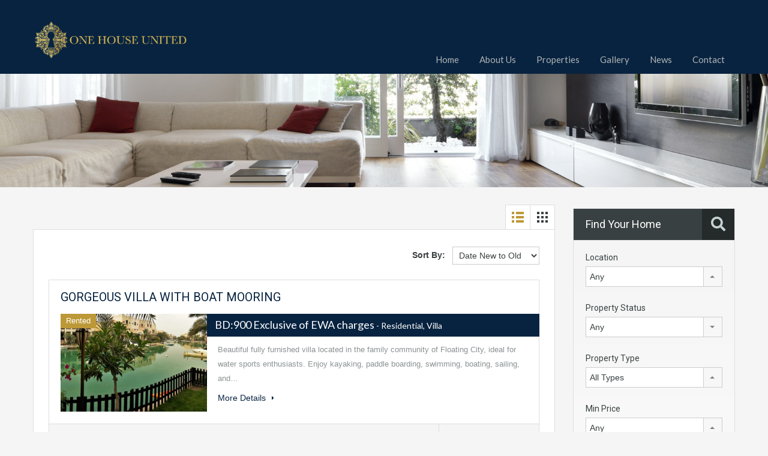

--- FILE ---
content_type: text/html; charset=UTF-8
request_url: https://www.onehouseunited.com/property-feature/lawn/
body_size: 16494
content:
<!doctype html>
<html lang="en" prefix="og: https://ogp.me/ns#">
<head>
	<meta charset="UTF-8">
	<meta name="viewport" content="width=device-width, initial-scale=1.0, maximum-scale=1.0, user-scalable=no">
	<link rel="profile" href="http://gmpg.org/xfn/11">
	<meta name="format-detection" content="telephone=no">
	<script type="text/javascript">
		// Decalare some common JS variables.
		var ajaxurl = "https://www.onehouseunited.com/wp-admin/admin-ajax.php";
	</script>
	
<!-- Search Engine Optimization by Rank Math - https://s.rankmath.com/home -->
<title>Lawn - One House United</title>
<meta name="robots" content="index, follow, max-snippet:-1, max-video-preview:-1, max-image-preview:large"/>
<link rel="canonical" href="https://www.onehouseunited.com/property-feature/lawn/" />
<meta property="og:locale" content="en_US" />
<meta property="og:type" content="article" />
<meta property="og:title" content="Lawn - One House United" />
<meta property="og:url" content="https://www.onehouseunited.com/property-feature/lawn/" />
<meta property="og:site_name" content="One House United" />
<meta name="twitter:card" content="summary_large_image" />
<meta name="twitter:title" content="Lawn - One House United" />
<script type="application/ld+json" class="rank-math-schema">{"@context":"https://schema.org","@graph":[{"@type":"RealEstateAgent","@id":"https://www.onehouseunited.com/#organization","name":"One House United","url":"https://www.onehouseunited.com","logo":{"@type":"ImageObject","@id":"https://www.onehouseunited.com/#logo","url":"https://www.onehouseunited.com/wp-content/uploads/2021/11/avatar-512.png","caption":"One House United","inLanguage":"en","width":"512","height":"512"},"openingHours":["Monday,Tuesday,Wednesday,Thursday,Friday,Saturday,Sunday 09:00-17:00"],"image":{"@id":"https://www.onehouseunited.com/#logo"}},{"@type":"WebSite","@id":"https://www.onehouseunited.com/#website","url":"https://www.onehouseunited.com","name":"One House United","publisher":{"@id":"https://www.onehouseunited.com/#organization"},"inLanguage":"en"},{"@type":"CollectionPage","@id":"https://www.onehouseunited.com/property-feature/lawn/#webpage","url":"https://www.onehouseunited.com/property-feature/lawn/","name":"Lawn - One House United","isPartOf":{"@id":"https://www.onehouseunited.com/#website"},"inLanguage":"en"}]}</script>
<!-- /Rank Math WordPress SEO plugin -->

<link rel='dns-prefetch' href='//fonts.googleapis.com' />
<link rel="alternate" type="application/rss+xml" title="One House United &raquo; Feed" href="https://www.onehouseunited.com/feed/" />
<link rel="alternate" type="application/rss+xml" title="One House United &raquo; Comments Feed" href="https://www.onehouseunited.com/comments/feed/" />
<link rel="alternate" type="application/rss+xml" title="One House United &raquo; Lawn Property Feature Feed" href="https://www.onehouseunited.com/property-feature/lawn/feed/" />
<script type="text/javascript">
/* <![CDATA[ */
window._wpemojiSettings = {"baseUrl":"https:\/\/s.w.org\/images\/core\/emoji\/15.0.3\/72x72\/","ext":".png","svgUrl":"https:\/\/s.w.org\/images\/core\/emoji\/15.0.3\/svg\/","svgExt":".svg","source":{"concatemoji":"https:\/\/www.onehouseunited.com\/wp-includes\/js\/wp-emoji-release.min.js?ver=6.6.4"}};
/*! This file is auto-generated */
!function(i,n){var o,s,e;function c(e){try{var t={supportTests:e,timestamp:(new Date).valueOf()};sessionStorage.setItem(o,JSON.stringify(t))}catch(e){}}function p(e,t,n){e.clearRect(0,0,e.canvas.width,e.canvas.height),e.fillText(t,0,0);var t=new Uint32Array(e.getImageData(0,0,e.canvas.width,e.canvas.height).data),r=(e.clearRect(0,0,e.canvas.width,e.canvas.height),e.fillText(n,0,0),new Uint32Array(e.getImageData(0,0,e.canvas.width,e.canvas.height).data));return t.every(function(e,t){return e===r[t]})}function u(e,t,n){switch(t){case"flag":return n(e,"\ud83c\udff3\ufe0f\u200d\u26a7\ufe0f","\ud83c\udff3\ufe0f\u200b\u26a7\ufe0f")?!1:!n(e,"\ud83c\uddfa\ud83c\uddf3","\ud83c\uddfa\u200b\ud83c\uddf3")&&!n(e,"\ud83c\udff4\udb40\udc67\udb40\udc62\udb40\udc65\udb40\udc6e\udb40\udc67\udb40\udc7f","\ud83c\udff4\u200b\udb40\udc67\u200b\udb40\udc62\u200b\udb40\udc65\u200b\udb40\udc6e\u200b\udb40\udc67\u200b\udb40\udc7f");case"emoji":return!n(e,"\ud83d\udc26\u200d\u2b1b","\ud83d\udc26\u200b\u2b1b")}return!1}function f(e,t,n){var r="undefined"!=typeof WorkerGlobalScope&&self instanceof WorkerGlobalScope?new OffscreenCanvas(300,150):i.createElement("canvas"),a=r.getContext("2d",{willReadFrequently:!0}),o=(a.textBaseline="top",a.font="600 32px Arial",{});return e.forEach(function(e){o[e]=t(a,e,n)}),o}function t(e){var t=i.createElement("script");t.src=e,t.defer=!0,i.head.appendChild(t)}"undefined"!=typeof Promise&&(o="wpEmojiSettingsSupports",s=["flag","emoji"],n.supports={everything:!0,everythingExceptFlag:!0},e=new Promise(function(e){i.addEventListener("DOMContentLoaded",e,{once:!0})}),new Promise(function(t){var n=function(){try{var e=JSON.parse(sessionStorage.getItem(o));if("object"==typeof e&&"number"==typeof e.timestamp&&(new Date).valueOf()<e.timestamp+604800&&"object"==typeof e.supportTests)return e.supportTests}catch(e){}return null}();if(!n){if("undefined"!=typeof Worker&&"undefined"!=typeof OffscreenCanvas&&"undefined"!=typeof URL&&URL.createObjectURL&&"undefined"!=typeof Blob)try{var e="postMessage("+f.toString()+"("+[JSON.stringify(s),u.toString(),p.toString()].join(",")+"));",r=new Blob([e],{type:"text/javascript"}),a=new Worker(URL.createObjectURL(r),{name:"wpTestEmojiSupports"});return void(a.onmessage=function(e){c(n=e.data),a.terminate(),t(n)})}catch(e){}c(n=f(s,u,p))}t(n)}).then(function(e){for(var t in e)n.supports[t]=e[t],n.supports.everything=n.supports.everything&&n.supports[t],"flag"!==t&&(n.supports.everythingExceptFlag=n.supports.everythingExceptFlag&&n.supports[t]);n.supports.everythingExceptFlag=n.supports.everythingExceptFlag&&!n.supports.flag,n.DOMReady=!1,n.readyCallback=function(){n.DOMReady=!0}}).then(function(){return e}).then(function(){var e;n.supports.everything||(n.readyCallback(),(e=n.source||{}).concatemoji?t(e.concatemoji):e.wpemoji&&e.twemoji&&(t(e.twemoji),t(e.wpemoji)))}))}((window,document),window._wpemojiSettings);
/* ]]> */
</script>
<style id='wp-emoji-styles-inline-css' type='text/css'>

	img.wp-smiley, img.emoji {
		display: inline !important;
		border: none !important;
		box-shadow: none !important;
		height: 1em !important;
		width: 1em !important;
		margin: 0 0.07em !important;
		vertical-align: -0.1em !important;
		background: none !important;
		padding: 0 !important;
	}
</style>
<link rel='stylesheet' id='wp-block-library-css' href='https://www.onehouseunited.com/wp-includes/css/dist/block-library/style.min.css?ver=6.6.4' type='text/css' media='all' />
<style id='wp-block-library-theme-inline-css' type='text/css'>
.wp-block-audio :where(figcaption){color:#555;font-size:13px;text-align:center}.is-dark-theme .wp-block-audio :where(figcaption){color:#ffffffa6}.wp-block-audio{margin:0 0 1em}.wp-block-code{border:1px solid #ccc;border-radius:4px;font-family:Menlo,Consolas,monaco,monospace;padding:.8em 1em}.wp-block-embed :where(figcaption){color:#555;font-size:13px;text-align:center}.is-dark-theme .wp-block-embed :where(figcaption){color:#ffffffa6}.wp-block-embed{margin:0 0 1em}.blocks-gallery-caption{color:#555;font-size:13px;text-align:center}.is-dark-theme .blocks-gallery-caption{color:#ffffffa6}:root :where(.wp-block-image figcaption){color:#555;font-size:13px;text-align:center}.is-dark-theme :root :where(.wp-block-image figcaption){color:#ffffffa6}.wp-block-image{margin:0 0 1em}.wp-block-pullquote{border-bottom:4px solid;border-top:4px solid;color:currentColor;margin-bottom:1.75em}.wp-block-pullquote cite,.wp-block-pullquote footer,.wp-block-pullquote__citation{color:currentColor;font-size:.8125em;font-style:normal;text-transform:uppercase}.wp-block-quote{border-left:.25em solid;margin:0 0 1.75em;padding-left:1em}.wp-block-quote cite,.wp-block-quote footer{color:currentColor;font-size:.8125em;font-style:normal;position:relative}.wp-block-quote.has-text-align-right{border-left:none;border-right:.25em solid;padding-left:0;padding-right:1em}.wp-block-quote.has-text-align-center{border:none;padding-left:0}.wp-block-quote.is-large,.wp-block-quote.is-style-large,.wp-block-quote.is-style-plain{border:none}.wp-block-search .wp-block-search__label{font-weight:700}.wp-block-search__button{border:1px solid #ccc;padding:.375em .625em}:where(.wp-block-group.has-background){padding:1.25em 2.375em}.wp-block-separator.has-css-opacity{opacity:.4}.wp-block-separator{border:none;border-bottom:2px solid;margin-left:auto;margin-right:auto}.wp-block-separator.has-alpha-channel-opacity{opacity:1}.wp-block-separator:not(.is-style-wide):not(.is-style-dots){width:100px}.wp-block-separator.has-background:not(.is-style-dots){border-bottom:none;height:1px}.wp-block-separator.has-background:not(.is-style-wide):not(.is-style-dots){height:2px}.wp-block-table{margin:0 0 1em}.wp-block-table td,.wp-block-table th{word-break:normal}.wp-block-table :where(figcaption){color:#555;font-size:13px;text-align:center}.is-dark-theme .wp-block-table :where(figcaption){color:#ffffffa6}.wp-block-video :where(figcaption){color:#555;font-size:13px;text-align:center}.is-dark-theme .wp-block-video :where(figcaption){color:#ffffffa6}.wp-block-video{margin:0 0 1em}:root :where(.wp-block-template-part.has-background){margin-bottom:0;margin-top:0;padding:1.25em 2.375em}
</style>
<style id='classic-theme-styles-inline-css' type='text/css'>
/*! This file is auto-generated */
.wp-block-button__link{color:#fff;background-color:#32373c;border-radius:9999px;box-shadow:none;text-decoration:none;padding:calc(.667em + 2px) calc(1.333em + 2px);font-size:1.125em}.wp-block-file__button{background:#32373c;color:#fff;text-decoration:none}
</style>
<style id='global-styles-inline-css' type='text/css'>
:root{--wp--preset--aspect-ratio--square: 1;--wp--preset--aspect-ratio--4-3: 4/3;--wp--preset--aspect-ratio--3-4: 3/4;--wp--preset--aspect-ratio--3-2: 3/2;--wp--preset--aspect-ratio--2-3: 2/3;--wp--preset--aspect-ratio--16-9: 16/9;--wp--preset--aspect-ratio--9-16: 9/16;--wp--preset--color--black: #394041;--wp--preset--color--cyan-bluish-gray: #abb8c3;--wp--preset--color--white: #fff;--wp--preset--color--pale-pink: #f78da7;--wp--preset--color--vivid-red: #cf2e2e;--wp--preset--color--luminous-vivid-orange: #ff6900;--wp--preset--color--luminous-vivid-amber: #fcb900;--wp--preset--color--light-green-cyan: #7bdcb5;--wp--preset--color--vivid-green-cyan: #00d084;--wp--preset--color--pale-cyan-blue: #8ed1fc;--wp--preset--color--vivid-cyan-blue: #0693e3;--wp--preset--color--vivid-purple: #9b51e0;--wp--preset--color--primary: #ec894d;--wp--preset--color--orange-dark: #dc7d44;--wp--preset--color--secondary: #4dc7ec;--wp--preset--color--blue-dark: #37b3d9;--wp--preset--gradient--vivid-cyan-blue-to-vivid-purple: linear-gradient(135deg,rgba(6,147,227,1) 0%,rgb(155,81,224) 100%);--wp--preset--gradient--light-green-cyan-to-vivid-green-cyan: linear-gradient(135deg,rgb(122,220,180) 0%,rgb(0,208,130) 100%);--wp--preset--gradient--luminous-vivid-amber-to-luminous-vivid-orange: linear-gradient(135deg,rgba(252,185,0,1) 0%,rgba(255,105,0,1) 100%);--wp--preset--gradient--luminous-vivid-orange-to-vivid-red: linear-gradient(135deg,rgba(255,105,0,1) 0%,rgb(207,46,46) 100%);--wp--preset--gradient--very-light-gray-to-cyan-bluish-gray: linear-gradient(135deg,rgb(238,238,238) 0%,rgb(169,184,195) 100%);--wp--preset--gradient--cool-to-warm-spectrum: linear-gradient(135deg,rgb(74,234,220) 0%,rgb(151,120,209) 20%,rgb(207,42,186) 40%,rgb(238,44,130) 60%,rgb(251,105,98) 80%,rgb(254,248,76) 100%);--wp--preset--gradient--blush-light-purple: linear-gradient(135deg,rgb(255,206,236) 0%,rgb(152,150,240) 100%);--wp--preset--gradient--blush-bordeaux: linear-gradient(135deg,rgb(254,205,165) 0%,rgb(254,45,45) 50%,rgb(107,0,62) 100%);--wp--preset--gradient--luminous-dusk: linear-gradient(135deg,rgb(255,203,112) 0%,rgb(199,81,192) 50%,rgb(65,88,208) 100%);--wp--preset--gradient--pale-ocean: linear-gradient(135deg,rgb(255,245,203) 0%,rgb(182,227,212) 50%,rgb(51,167,181) 100%);--wp--preset--gradient--electric-grass: linear-gradient(135deg,rgb(202,248,128) 0%,rgb(113,206,126) 100%);--wp--preset--gradient--midnight: linear-gradient(135deg,rgb(2,3,129) 0%,rgb(40,116,252) 100%);--wp--preset--font-size--small: 14px;--wp--preset--font-size--medium: 20px;--wp--preset--font-size--large: 28px;--wp--preset--font-size--x-large: 42px;--wp--preset--font-size--normal: 16px;--wp--preset--font-size--huge: 36px;--wp--preset--spacing--20: 0.44rem;--wp--preset--spacing--30: 0.67rem;--wp--preset--spacing--40: 1rem;--wp--preset--spacing--50: 1.5rem;--wp--preset--spacing--60: 2.25rem;--wp--preset--spacing--70: 3.38rem;--wp--preset--spacing--80: 5.06rem;--wp--preset--shadow--natural: 6px 6px 9px rgba(0, 0, 0, 0.2);--wp--preset--shadow--deep: 12px 12px 50px rgba(0, 0, 0, 0.4);--wp--preset--shadow--sharp: 6px 6px 0px rgba(0, 0, 0, 0.2);--wp--preset--shadow--outlined: 6px 6px 0px -3px rgba(255, 255, 255, 1), 6px 6px rgba(0, 0, 0, 1);--wp--preset--shadow--crisp: 6px 6px 0px rgba(0, 0, 0, 1);}:where(.is-layout-flex){gap: 0.5em;}:where(.is-layout-grid){gap: 0.5em;}body .is-layout-flex{display: flex;}.is-layout-flex{flex-wrap: wrap;align-items: center;}.is-layout-flex > :is(*, div){margin: 0;}body .is-layout-grid{display: grid;}.is-layout-grid > :is(*, div){margin: 0;}:where(.wp-block-columns.is-layout-flex){gap: 2em;}:where(.wp-block-columns.is-layout-grid){gap: 2em;}:where(.wp-block-post-template.is-layout-flex){gap: 1.25em;}:where(.wp-block-post-template.is-layout-grid){gap: 1.25em;}.has-black-color{color: var(--wp--preset--color--black) !important;}.has-cyan-bluish-gray-color{color: var(--wp--preset--color--cyan-bluish-gray) !important;}.has-white-color{color: var(--wp--preset--color--white) !important;}.has-pale-pink-color{color: var(--wp--preset--color--pale-pink) !important;}.has-vivid-red-color{color: var(--wp--preset--color--vivid-red) !important;}.has-luminous-vivid-orange-color{color: var(--wp--preset--color--luminous-vivid-orange) !important;}.has-luminous-vivid-amber-color{color: var(--wp--preset--color--luminous-vivid-amber) !important;}.has-light-green-cyan-color{color: var(--wp--preset--color--light-green-cyan) !important;}.has-vivid-green-cyan-color{color: var(--wp--preset--color--vivid-green-cyan) !important;}.has-pale-cyan-blue-color{color: var(--wp--preset--color--pale-cyan-blue) !important;}.has-vivid-cyan-blue-color{color: var(--wp--preset--color--vivid-cyan-blue) !important;}.has-vivid-purple-color{color: var(--wp--preset--color--vivid-purple) !important;}.has-black-background-color{background-color: var(--wp--preset--color--black) !important;}.has-cyan-bluish-gray-background-color{background-color: var(--wp--preset--color--cyan-bluish-gray) !important;}.has-white-background-color{background-color: var(--wp--preset--color--white) !important;}.has-pale-pink-background-color{background-color: var(--wp--preset--color--pale-pink) !important;}.has-vivid-red-background-color{background-color: var(--wp--preset--color--vivid-red) !important;}.has-luminous-vivid-orange-background-color{background-color: var(--wp--preset--color--luminous-vivid-orange) !important;}.has-luminous-vivid-amber-background-color{background-color: var(--wp--preset--color--luminous-vivid-amber) !important;}.has-light-green-cyan-background-color{background-color: var(--wp--preset--color--light-green-cyan) !important;}.has-vivid-green-cyan-background-color{background-color: var(--wp--preset--color--vivid-green-cyan) !important;}.has-pale-cyan-blue-background-color{background-color: var(--wp--preset--color--pale-cyan-blue) !important;}.has-vivid-cyan-blue-background-color{background-color: var(--wp--preset--color--vivid-cyan-blue) !important;}.has-vivid-purple-background-color{background-color: var(--wp--preset--color--vivid-purple) !important;}.has-black-border-color{border-color: var(--wp--preset--color--black) !important;}.has-cyan-bluish-gray-border-color{border-color: var(--wp--preset--color--cyan-bluish-gray) !important;}.has-white-border-color{border-color: var(--wp--preset--color--white) !important;}.has-pale-pink-border-color{border-color: var(--wp--preset--color--pale-pink) !important;}.has-vivid-red-border-color{border-color: var(--wp--preset--color--vivid-red) !important;}.has-luminous-vivid-orange-border-color{border-color: var(--wp--preset--color--luminous-vivid-orange) !important;}.has-luminous-vivid-amber-border-color{border-color: var(--wp--preset--color--luminous-vivid-amber) !important;}.has-light-green-cyan-border-color{border-color: var(--wp--preset--color--light-green-cyan) !important;}.has-vivid-green-cyan-border-color{border-color: var(--wp--preset--color--vivid-green-cyan) !important;}.has-pale-cyan-blue-border-color{border-color: var(--wp--preset--color--pale-cyan-blue) !important;}.has-vivid-cyan-blue-border-color{border-color: var(--wp--preset--color--vivid-cyan-blue) !important;}.has-vivid-purple-border-color{border-color: var(--wp--preset--color--vivid-purple) !important;}.has-vivid-cyan-blue-to-vivid-purple-gradient-background{background: var(--wp--preset--gradient--vivid-cyan-blue-to-vivid-purple) !important;}.has-light-green-cyan-to-vivid-green-cyan-gradient-background{background: var(--wp--preset--gradient--light-green-cyan-to-vivid-green-cyan) !important;}.has-luminous-vivid-amber-to-luminous-vivid-orange-gradient-background{background: var(--wp--preset--gradient--luminous-vivid-amber-to-luminous-vivid-orange) !important;}.has-luminous-vivid-orange-to-vivid-red-gradient-background{background: var(--wp--preset--gradient--luminous-vivid-orange-to-vivid-red) !important;}.has-very-light-gray-to-cyan-bluish-gray-gradient-background{background: var(--wp--preset--gradient--very-light-gray-to-cyan-bluish-gray) !important;}.has-cool-to-warm-spectrum-gradient-background{background: var(--wp--preset--gradient--cool-to-warm-spectrum) !important;}.has-blush-light-purple-gradient-background{background: var(--wp--preset--gradient--blush-light-purple) !important;}.has-blush-bordeaux-gradient-background{background: var(--wp--preset--gradient--blush-bordeaux) !important;}.has-luminous-dusk-gradient-background{background: var(--wp--preset--gradient--luminous-dusk) !important;}.has-pale-ocean-gradient-background{background: var(--wp--preset--gradient--pale-ocean) !important;}.has-electric-grass-gradient-background{background: var(--wp--preset--gradient--electric-grass) !important;}.has-midnight-gradient-background{background: var(--wp--preset--gradient--midnight) !important;}.has-small-font-size{font-size: var(--wp--preset--font-size--small) !important;}.has-medium-font-size{font-size: var(--wp--preset--font-size--medium) !important;}.has-large-font-size{font-size: var(--wp--preset--font-size--large) !important;}.has-x-large-font-size{font-size: var(--wp--preset--font-size--x-large) !important;}
:where(.wp-block-post-template.is-layout-flex){gap: 1.25em;}:where(.wp-block-post-template.is-layout-grid){gap: 1.25em;}
:where(.wp-block-columns.is-layout-flex){gap: 2em;}:where(.wp-block-columns.is-layout-grid){gap: 2em;}
:root :where(.wp-block-pullquote){font-size: 1.5em;line-height: 1.6;}
</style>
<link rel='stylesheet' id='inspiry-google-fonts-css' href='//fonts.googleapis.com/css?family=Lato%3A400%2C400i%2C700%2C700i%7CRoboto%3A400%2C400i%2C500%2C500i%2C700%2C700i%7COpen%2BSans%3A400%2C400i%2C600%2C600i%2C700%2C700i&#038;subset=latin%2Clatin-ext&#038;ver=3.12.1' type='text/css' media='all' />
<link rel='stylesheet' id='main-css-css' href='https://www.onehouseunited.com/wp-content/themes/realhomes/assets/classic/styles/css/main.css?ver=3.12.1' type='text/css' media='all' />
<style id='main-css-inline-css' type='text/css'>
.main-menu ul li.current-menu-ancestor > a,
								.main-menu ul li.current-menu-parent > a,
								.main-menu ul li.current-menu-item > a,
							    .main-menu ul li.current_page_item > a,
								.main-menu ul li:hover > a,
				                .main-menu ul li ul,
				                .main-menu ul li ul li ul,
				                .property-item figure figcaption,
				                .inner-wrapper .hentry .post-tags a,
				                .real-btn,
				                #filter-by a:focus,
				                #filter-by a.active,
				                #filter-by a:hover,
				                #dsidx-listings li.dsidx-listing-container:hover .dsidx-primary-data,
				                #dsidx-listings .dsidx-listing-container .dsidx-listing .dsidx-media .dsidx-photo .dsidx-photo-count,
				                #dsidx .dsidx-small-button, body.dsidx .dsidx-small-button, #dsidx .dsidx-large-button, body.dsidx .dsidx-large-button,
				                .ihf-map-icon,
				                #ihf-main-container ul.pagination li:first-child a,
				                #ihf-main-container ul.pagination li:first-child span,
				                #ihf-main-container ul.pagination li:last-child a,
				                #ihf-main-container ul.pagination li:last-child span,
				                #ihf-main-container .ihf-widget .row button,
				                #ihf-main-container .ihf-listing-search-results .btn-group .btn:not(.dropdown-toggle),
				                #ihf-main-container .ihf-listing-search-results #saveSearchButton,
				                .real-btn, .btn-blue, .btn-grey, input[type="submit"], 
				                .sidebar .widget .dsidx-widget .submit,
				                .rh_slide__container .rh_slide__details .rh_prop_details .rh_prop_details__buttons a,
				                .rh_cfos .cfos_phone_icon,
				                div.rh_login_modal_classic button,
				                body .rh_floating_classic .rh_compare__submit,
				                .post-content .qe-faqs-filters-container .qe-faqs-filter:hover,
				                .post-content .qe-faqs-filters-container .active .qe-faqs-filter,
				                 .qe-faqs-filters-container .qe-faqs-filter:hover, 
				                 .qe-faqs-filters-container .active .qe-faqs-filter,
								 body.design_classic .inspiry_stars_avg_rating .inspiry_rating_percentage .inspiry_rating_line .inspiry_rating_line_inner

				                 { background-color : #bd9837; }
.rh_cfos .cfos_phone_icon:after { border-left-color : #bd9837; }
.rtl .rh_cfos .cfos_phone_icon:before { border-right-color : #bd9837; }
#ihf-main-container .ihf-widget .row button,
				                .rh_slide__container .rh_slide__details .rh_prop_details .rh_prop_details__buttons a,
				                .rh_slide__container .rh_slide__details .rh_prop_details .rh_prop_details__buttons a:hover,
						    	#ihf-main-container .ihf-listing-search-results .btn-group .btn:not(.dropdown-toggle),
						    	  div.rh_login_modal_classic .rh_login_tabs li.rh_active,
							   div.rh_login_modal_classic .rh_login_tabs li:hover { border-color : #bd9837; }
::selection { background-color : #bd9837; }
::-moz-selection { background-color : #bd9837; }
#filter-by a:focus,
				               #filter-by a.active,
				               #filter-by a:hover,
				               #ihf-main-container ul.pagination li:first-child a,
				               #ihf-main-container ul.pagination li:first-child span,
				               #ihf-main-container ul.pagination li:last-child a,
				               #ihf-main-container ul.pagination li:last-child span { border-color : #bd9837; }
.post-meta a,
								#comments a:hover,
								.yelp-wrap .yelp-places-group-title i,
								.gallery-item .item-title a:hover,
								.rh_slide__container .rh_slide__details .rh_prop_details .rh_prop_details__price .price,
								  div.rh_login_modal_classic .rh_login_tabs li.rh_active,
							   div.rh_login_modal_classic .rh_login_tabs li:hover,
							   .rating-stars i.rated,
							   .rating-stars i,
							   body .br-theme-fontawesome-stars .br-widget a.br-selected:after,
							   body .br-theme-fontawesome-stars .br-widget a.br-active:after { color : #bd9837; }
.main-menu ul li ul li:hover > a,
				                .main-menu ul li ul li ul li:hover > a,
				                #dsidx-top-search #dsidx-search-bar .dsidx-search-controls button,
				                #ihf-main-container ul.pagination li:first-child a:hover,
				                #ihf-main-container ul.pagination li:first-child span:hover,
				                #ihf-main-container ul.pagination li:last-child a:hover,
				                #ihf-main-container ul.pagination li:last-child span:hover,
				                #ihf-main-container .ihf-listing-search-results .btn-group .btn:not(.dropdown-toggle):hover,
				                #ihf-main-container .ihf-listing-search-results .btn-group .btn.active:not(.dropdown-toggle),
				                #ihf-main-container .ihf-listing-search-results #saveSearchButton:hover,
				                #ihf-main-container .ihf-widget .row button:hover { background-color : #bd9837; }
#ihf-main-container ul.pagination li:first-child a:hover,
							   #ihf-main-container ul.pagination li:first-child span:hover,
							   #ihf-main-container ul.pagination li:last-child a:hover,
							   #ihf-main-container ul.pagination li:last-child span:hover,
							   #ihf-main-container .ihf-listing-search-results .btn-group .btn:not(.dropdown-toggle):hover,
							   #ihf-main-container .ihf-listing-search-results .btn-group .btn.active:not(.dropdown-toggle) { border-color : #bd9837; }
.widget ul li a:hover,
							    #footer .widget ul li a:hover,
				                #footer .widget ul li a:focus,
				                #footer.widget ul li a:active,
				                #footer .widget a:hover,
				                #footer .widget a:focus,
				                #footer .widget a:active,
				                #footer-bottom a:hover,
				                #footer-bottom a:focus,
				                #footer-bottom a:active,
				                #overview .share-networks a:hover { color : #bd9837; }
.real-btn:hover,
								.inner-wrapper .hentry .post-tags a:hover,
								input:hover[type="submit"],
								.tagcloud a:hover,
								.real-btn.current,
								#dsidx-top-search #dsidx-search-bar .dsidx-search-controls button:hover,
								div.rh_login_modal_classic button:hover,
								body .rh_floating_classic .rh_compare__submit:hover
								 { background-color : #bd9837; }
#dsidx .dsidx-small-button:hover,
							   body.dsidx .dsidx-small-button:hover,
							   #dsidx .dsidx-large-button:hover,
							   body.dsidx .dsidx-large-button:hover { background-color : #bd9837; }
a:hover,
							   .more-details:hover,
						       .more-details:focus,
							   .more-details:active,
							   .es-carousel-wrapper ul li p a:hover,
							   .es-carousel-wrapper ul li p a:focus,
							   .es-carousel-wrapper ul li p a:active,
							   .property-item h4 a:hover,
							   .property-item h4 a:focus,
							   .property-item h4 a:active,
							   .es-carousel-wrapper ul li h4 a:hover,
							   .es-carousel-wrapper ul li h4 a:focus,
							   .es-carousel-wrapper ul li h4 a:active,
							   .post-title a:hover,
							   .slide-description h3 a:hover,
							   #dsidx-disclaimer a:hover,
							   .slide-description span,
							   #dsidx.dsidx-results .dsidx-paging-control a:hover,
							   #ihf-main-container a:hover,
							   #ihf-main-container .ihf-slider-col .ihf-grid-result-container .ihf-grid-result-photocount a:hover,
							   #ihf-main-container .ihf-grid-result .ihf-grid-result-container .ihf-grid-result-photocount a:hover,
							   #ihf-main-container .ihf-slider-col .ihf-grid-result-container .ihf-grid-result-address:hover,
							   #ihf-main-container .ihf-grid-result .ihf-grid-result-container .ihf-grid-result-address:hover,
							   ul.featured-properties li h4 a:hover,
							   .about-agent h4 a:hover,
							   .property-item h4 .about-agent a a:hover,
							   .contact-details .contacts-list li a:hover,
							   body .rh_floating_classic .rh_compare__slide_img .rh_compare_view_title:hover,
							   .list-container .property-item .property-meta .add-to-compare-span a:hover,
							   .infoBox span.price,
							   .infoBox .prop-title a:hover
							  { color : #bd9837; }
.view-type a.grid.active .boxes,
							   .view-type a.grid:hover .boxes,
							   .view-type a.list.active .boxes,
							   .view-type a.list:hover .boxes { fill : #bd9837; }
.property-item .price,
							   .es-carousel-wrapper ul li .price,
							   .slide-description .know-more,
							   #scroll-top,
							   #overview .property-item .price span,
							   .tagcloud a,
							   .format-image .format-icon.image,
							   .format-video .format-icon.video,
							   .format-gallery .format-icon.gallery,
							   .listing-slider .flex-direction-nav a.flex-next,
							   .listing-slider .flex-direction-nav a.flex-prev,
							   .listing-slider .flex-control-paging li a,
							   #dsidx-listings .dsidx-primary-data,
							   #dsidx-top-search #dsidx-search-bar,
							   #dsidx-top-search #dsidx-search-form-wrap,
							   .dsidx-results-grid #dsidx-listings .dsidx-listing .dsidx-data .dsidx-primary-data .dsidx-price,
							   #dsidx-top-search #dsidx-search-form-main #dsidx-search-filters .dsidx-search-openclose,
							   #dsidx-zestimate #dsidx-zestimate-notice,
							   #dsidx-zestimate #dsidx-rentzestimate-notice,
							   #dsidx-rentzestimate #dsidx-zestimate-notice,
							   #dsidx-rentzestimate #dsidx-rentzestimate-notice,
							   .dsidx-details .dsidx-headerbar-green,
							   .rh_slide__container figure .statuses a,
							   .posts-main .post-footer .real-btn,
							   #ihf-main-container .ihf-slider-col .ihf-grid-result-container .ihf-grid-result-price,
							   #ihf-main-container .ihf-grid-result .ihf-grid-result-container .ihf-grid-result-price,
							   #property-carousel-two .flex-direction-nav a,
							   .select2-container--default .select2-results__option--highlighted[aria-selected],
							   .qe-faq-toggle .qe-toggle-title,
							   .qe-faq-toggle.active .qe-toggle-title,
							   body .leaflet-popup-tip,
							   body.design_classic .marker-cluster-small div,
							   .inspiry_select_picker_trigger.bootstrap-select ul.dropdown-menu li.selected,
							   .inspiry_select_picker_trigger.bootstrap-select ul.dropdown-menu li:hover,
							   .cluster div
							    { background-color : #082340; }
body.design_classic .marker-cluster-small, .cluster { background-color : rgba(8,35,64,0.5); }
#dsidx-zestimate #dsidx-zestimate-triangle,
							   #dsidx-zestimate #dsidx-rentzestimate-triangle,
							   #dsidx-rentzestimate #dsidx-zestimate-triangle,
							   #dsidx-rentzestimate #dsidx-rentzestimate-triangle { border-left-color : #082340; }
#dsidx-zestimate,
							   #dsidx-rentzestimate,
							   .dsidx-details .dsidx-headerbar-green,
							   .qe-faq-toggle .qe-toggle-content { border-color : #082340; }
.gallery-item .media_container { background-color : rgba(8,35,64,0.9); }
#dsidx-zestimate,
							   #dsidx-rentzestimate { background-color : rgba(8,35,64,0.1); }
#overview .property-item .price .price-and-type .tag-arrow svg { fill : #082340; }
#footer .widget ul.featured-properties li .price,
							   ul.featured-properties li .price,
							   .property-grid .property-item span,
							   .compare-template .compare-properties-column .property-thumbnail .property-price { color : #082340; }
.form-heading, .infoBox .arrow-down { border-top-color : #082340; }
.post-meta,
				               body .leaflet-popup-content-wrapper,
				               .infoBox .map-info-window { border-bottom-color : #082340; }
#scroll-top:hover,
							   .page-head p,
							   .page-head div.page-breadcrumbs,
							   .slide-description .know-more:hover,
							   .home-features-section .home-features-bg,
							   .rh_slide__container figure .statuses a:hover,
							   .posts-main .post-footer .real-btn:hover,
							   .qe-faq-toggle .qe-toggle-title:hover,
							   .contact-number .fa-phone, .contact-number .fa-whatsapp
							    { background-color : #082340; }
.dsidx-widget li:before,
							   #dsidx-listings .dsidx-secondary-data div:before,
							   div.dsidx-results-widget ul.dsidx-list li:before,
							   #dsidx-disclaimer a,
							   #dsidx.dsidx-results .dsidx-paging-control a { color : #082340; }
.header-wrapper, #currency-switcher #selected-currency, #currency-switcher-list li { background-color : #082340; }
#logo h2 a { color : #ffffff; }
.tag-line span { color : #8b9293; }
.tag-line span { background-color : #082340; }
.page-head .page-title span { color : #394041; }
.page-head .page-title span { background-color : #f5f4f3; }
.page-head p { color : #ffffff; }
.header-wrapper, #contact-email, #contact-email a, .user-nav a, .social_networks li a, #currency-switcher #selected-currency, #currency-switcher-list li,.user-nav a:after { color : #929a9b; }
#contact-email svg .path { fill : #929a9b; }
#contact-email a:hover, .user-nav a:hover { color : #bd9837; }
#header-top, .social_networks li a, .user-nav a, .header-wrapper .social_networks, #currency-switcher #selected-currency, #currency-switcher-list li { border-color : #082340; }
.slide-description h3, .slide-description h3 a { color : #394041; }
.slide-description p { color : #8b9293; }
.slide-description .know-more { color : #ffffff; }
.property-item { background-color : #ffffff; }
.property-item, .property-item .property-meta, .property-item .property-meta span { border-color : #dedede; }
.property-item h4, .property-item h4 a, .es-carousel-wrapper ul li h4 a { color : #082340; }
.property-item figure figcaption { color : #ffffff; }
.property-item p, .es-carousel-wrapper ul li p { color : #8b9293; }
.more-details, .es-carousel-wrapper ul li p a { color : #082340; }
.property-item .property-meta span { color : #082340; }
.property-item .property-meta { background-color : #f5f5f5; }
#footer-wrapper { background-color : #f5f5f5; }
#footer .widget .title { color : #394041; }
#footer .widget .textwidget, #footer .widget, #footer-bottom p { color : #8b9293; }
#footer-bottom { border-color : #dedede; }
.page-main .post-content .real-btn,
				               .single-post-main .post-content .real-btn,
				               .posts-main .post-footer .real-btn,
				               .real-btn { color : #ffffff; }
.page-main .post-content .real-btn:hover,
				               .posts-main .post-footer .real-btn:hover,
				               .single-post-main .post-content .real-btn:hover, .real-btn:hover, .real-btn.current { color : #ffffff; }
#scroll-top { color : #fff; }
.home-features-section .home-features-bg { background-color : #082340; }
.home-features-section .headings h2,
							   .home-features-section .headings p,
							   .home-features-section .features-wrapper .features-single .feature-content h4,
							   .home-features-section .features-wrapper .features-single .feature-content p
								 { color : #FFFFFF; }

				.posts-main .post-content, 
				.posts-main .post-summary,
				.single-post-main .post-content,
				.single-post-main .post-summary,
				.search-post-main .post-content,
				.search-post-main .post-summary, 
				.archives-main .post-content,
				.archives-main .post-summary,
				.single article p,
				.single article ul,
				.single article ol,
				#overview .property-item .content,
				.inner-wrapper .hentry { color : #8B9293; }
.rh_comments__header,
							   #respond #reply-title
								 { border-top : 2px solid ; }
.ihf-map-icon { background-color : #bd9837!important; }
.ihf-map-icon { border-color : #bd9837!important; }
.ihf-map-icon:after { border-top-color : #bd9837!important; }
#ihf-main-container .ihf-select-options .ihf-select-available-option>span.ihf-selected, .ihf-eureka .ihf-select-options .ihf-select-available-option>span.ihf-selected,
				#ihf-main-container .btn-primary, #ihf-main-container .btn.btn-default, #ihf-main-container .ihf-btn.ihf-btn-primary, .ihf-eureka .btn-primary, .ihf-eureka .btn.btn-default, .ihf-eureka .ihf-btn.ihf-btn-primary { background-color : #bd9837 !important; }
#ihf-main-container .btn-primary, #ihf-main-container .btn.btn-default,#ihf-main-container .ihf-btn.ihf-btn-primary, .ihf-eureka .btn-primary, .ihf-eureka .btn.btn-default, .ihf-eureka .ihf-btn.ihf-btn-primary { border-color : #bd9837 !important; }
#ihf-main-container .btn-primary:active, #ihf-main-container .btn-primary:focus, #ihf-main-container .btn-primary:hover, #ihf-main-container .btn.btn-default:active, #ihf-main-container .btn.btn-default:focus, #ihf-main-container .btn.btn-default:hover, #ihf-main-container .ihf-btn.ihf-btn-primary:active, #ihf-main-container .ihf-btn.ihf-btn-primary:focus, #ihf-main-container .ihf-btn.ihf-btn-primary:hover, .ihf-eureka .btn-primary:active, .ihf-eureka .btn-primary:focus, .ihf-eureka .btn-primary:hover, .ihf-eureka .btn.btn-default:active, .ihf-eureka .btn.btn-default:focus, .ihf-eureka .btn.btn-default:hover, .ihf-eureka .ihf-btn.ihf-btn-primary:active, .ihf-eureka .ihf-btn.ihf-btn-primary:focus, .ihf-eureka .ihf-btn.ihf-btn-primary:hover { background-color : #bd9837 !important; }
#ihf-main-container .btn-primary:active, #ihf-main-container .btn-primary:focus, #ihf-main-container .btn-primary:hover, #ihf-main-container .btn.btn-default:active, #ihf-main-container .btn.btn-default:focus, #ihf-main-container .btn.btn-default:hover, #ihf-main-container .ihf-btn.ihf-btn-primary:active, #ihf-main-container .ihf-btn.ihf-btn-primary:focus, #ihf-main-container .ihf-btn.ihf-btn-primary:hover, .ihf-eureka .btn-primary:active, .ihf-eureka .btn-primary:focus, .ihf-eureka .btn-primary:hover, .ihf-eureka .btn.btn-default:active, .ihf-eureka .btn.btn-default:focus, .ihf-eureka .btn.btn-default:hover, .ihf-eureka .ihf-btn.ihf-btn-primary:active, .ihf-eureka .ihf-btn.ihf-btn-primary:focus, .ihf-eureka .ihf-btn.ihf-btn-primary:hover { border-color : #bd9837 !important; }
#ihf-main-container .ihf-detail-tab-content #ihf-detail-features-tab .title-bar-1 { background-color : #082340 !important; }
.dsidx-details .dsidx-contact-form { border-color : #082340!important; }
@media (min-width: 980px) {
.contact-number,
						   .contact-number .outer-strip { background-color : #082340; }
.contact-number .fa-phone, .contact-number .fa-whatsapp { background-color : #082340; }
}
@media (max-width: 979px) {
.header-wrapper { background-color : #082340; }
}
@media (max-width: 767px) {
#overview .property-item .price { background-color : #082340; }
#overview .property-item .price { background-color : #082340; }
}

</style>
<link rel='stylesheet' id='font-awesome-5-all-css' href='https://www.onehouseunited.com/wp-content/themes/realhomes/common/font-awesome/css/all.min.css?ver=5.13.1' type='text/css' media='all' />
<link rel='stylesheet' id='vendors-css-css' href='https://www.onehouseunited.com/wp-content/themes/realhomes/common/optamize/vendors.css?ver=3.12.1' type='text/css' media='all' />
<link rel='stylesheet' id='inspiry-frontend-style-css' href='https://www.onehouseunited.com/wp-content/themes/realhomes/common/css/frontend-styles.css?ver=3.12.1' type='text/css' media='all' />
<link rel='stylesheet' id='parent-default-css' href='https://www.onehouseunited.com/wp-content/themes/realhomes/style.css?ver=3.12.1' type='text/css' media='all' />
<link rel='stylesheet' id='parent-custom-css' href='https://www.onehouseunited.com/wp-content/themes/realhomes/assets/classic/styles/css/custom.css?ver=3.12.1' type='text/css' media='all' />
<link rel='stylesheet' id='child-default-css' href='https://www.onehouseunited.com/wp-content/themes/realhomes-child/style.css?ver=1.4.2' type='text/css' media='all' />
<link rel='stylesheet' id='child-custom-css' href='https://www.onehouseunited.com/wp-content/themes/realhomes-child/css/child-custom.css?ver=1.4.2' type='text/css' media='all' />
<script type="text/javascript" src="https://www.onehouseunited.com/wp-includes/js/jquery/jquery.min.js?ver=3.7.1" id="jquery-core-js"></script>
<script type="text/javascript" src="https://www.onehouseunited.com/wp-includes/js/jquery/jquery-migrate.min.js?ver=3.4.1" id="jquery-migrate-js"></script>
<link rel="https://api.w.org/" href="https://www.onehouseunited.com/wp-json/" /><link rel="alternate" title="JSON" type="application/json" href="https://www.onehouseunited.com/wp-json/wp/v2/property-features/60" /><link rel="EditURI" type="application/rsd+xml" title="RSD" href="https://www.onehouseunited.com/xmlrpc.php?rsd" />
<meta name="generator" content="WordPress 6.6.4" />
<link rel="icon" href="https://www.onehouseunited.com/wp-content/uploads/2021/11/cropped-avatar-512-32x32.png" sizes="32x32" />
<link rel="icon" href="https://www.onehouseunited.com/wp-content/uploads/2021/11/cropped-avatar-512-192x192.png" sizes="192x192" />
<link rel="apple-touch-icon" href="https://www.onehouseunited.com/wp-content/uploads/2021/11/cropped-avatar-512-180x180.png" />
<meta name="msapplication-TileImage" content="https://www.onehouseunited.com/wp-content/uploads/2021/11/cropped-avatar-512-270x270.png" />
</head>
<body class="archive tax-property-feature term-lawn term-60 wp-custom-logo wp-embed-responsive  design_classic inspiry_body_floating_features_show elementor-default elementor-kit-10">

<!-- Start Header -->
<div class="header-wrapper">

	<div class="container"><!-- Start Header Container -->

		
<header id="header" class="clearfix">

	<div id="header-top" class="clearfix">

        <!--mail-->
		
        <!-- Social Navigation -->
		<ul class="social_networks clearfix"></ul>
        <!-- User Navigation -->
		
	</div>

	<!-- Logo -->
	<div id="logo">
            <a class="site-logo" href="https://www.onehouseunited.com/" title="One House United">
		<img alt="One House United" src="https://www.onehouseunited.com/wp-content/uploads/2021/09/Full-Logo.png" srcset="https://www.onehouseunited.com/wp-content/uploads/2021/09/Full-Logo.png, https://www.onehouseunited.com/wp-content/uploads/2021/09/Full-Logo.png 2x">    </a>
	</div>


	<div class="menu-and-contact-wrap">
		
		<!-- Start Main Menu-->
		<nav class="main-menu">
			<div class="rh_menu__hamburger hamburger hamburger--squeeze">
				<div class="hamburger-box">
					<div class="hamburger-inner"></div>
				</div>
				<p>Menu</p>
			</div>
			<div class="menu-main-menu-container"><ul id="menu-main-menu" class="rh_menu__main_menu clearfix"><li id="menu-item-782" class="menu-item menu-item-type-post_type menu-item-object-page menu-item-home menu-item-782"><a href="https://www.onehouseunited.com/">Home</a></li>
<li id="menu-item-967" class="menu-item menu-item-type-post_type menu-item-object-page menu-item-967"><a href="https://www.onehouseunited.com/agencies/">About Us</a></li>
<li id="menu-item-795" class="menu-item menu-item-type-post_type menu-item-object-page menu-item-795"><a href="https://www.onehouseunited.com/properties-list/">Properties</a></li>
<li id="menu-item-784" class="menu-item menu-item-type-post_type menu-item-object-page menu-item-784"><a href="https://www.onehouseunited.com/gallery/">Gallery</a></li>
<li id="menu-item-783" class="menu-item menu-item-type-post_type menu-item-object-page current_page_parent menu-item-783"><a href="https://www.onehouseunited.com/news/">News</a></li>
<li id="menu-item-797" class="menu-item menu-item-type-post_type menu-item-object-page menu-item-797"><a href="https://www.onehouseunited.com/contact/">Contact</a></li>
</ul></div><div class="menu-main-menu-container"><ul id="menu-main-menu-1" class="rh_menu__responsive clearfix"><li class="menu-item menu-item-type-post_type menu-item-object-page menu-item-home menu-item-782"><a href="https://www.onehouseunited.com/">Home</a></li>
<li class="menu-item menu-item-type-post_type menu-item-object-page menu-item-967"><a href="https://www.onehouseunited.com/agencies/">About Us</a></li>
<li class="menu-item menu-item-type-post_type menu-item-object-page menu-item-795"><a href="https://www.onehouseunited.com/properties-list/">Properties</a></li>
<li class="menu-item menu-item-type-post_type menu-item-object-page menu-item-784"><a href="https://www.onehouseunited.com/gallery/">Gallery</a></li>
<li class="menu-item menu-item-type-post_type menu-item-object-page current_page_parent menu-item-783"><a href="https://www.onehouseunited.com/news/">News</a></li>
<li class="menu-item menu-item-type-post_type menu-item-object-page menu-item-797"><a href="https://www.onehouseunited.com/contact/">Contact</a></li>
</ul></div>		</nav>
		<!-- End Main Menu -->
	</div>

</header>

	</div> <!-- End Header Container -->

</div><!-- End Header -->

<div class="page-head" style="background-image: url('https://www.onehouseunited.com/wp-content/themes/realhomes/assets/classic/images/banner.jpg');">
	</div><!-- End Page Head -->
<div class="container contents listing-grid-layout">
    <div class="row">
        <div class="span9 main-wrap">

            <!-- Main Content -->
            <div class="main">

                <section class="listing-layout ">

                    
<div class="view-type clearfix">
		<a class="list active" href="https://www.onehouseunited.com/property-feature/lawn/?view=list">
		<svg version="1.1" xmlns="http://www.w3.org/2000/svg" xmlns:xlink="http://www.w3.org/1999/xlink" x="0px" y="0px"
	 width="24px" height="24px" viewBox="0 0 24 24" enable-background="new 0 0 24 24" xml:space="preserve">
<rect class="boxes" x="9" y="3" width="13" height="4"/>
<rect class="boxes" x="9" y="10" width="13" height="4"/>
<rect class="boxes" x="9" y="17" width="13" height="4"/>
<rect class="boxes" x="2" y="3" width="4" height="4"/>
<rect class="boxes" x="2" y="10" width="4" height="4"/>
<rect class="boxes" x="2" y="17" width="4" height="4"/>
<path fill="none" d="M0,0h24v24H0V0z"/>
</svg>	</a>
	<a class="grid " href="https://www.onehouseunited.com/property-feature/lawn/?view=grid">
		<svg version="1.1" xmlns="http://www.w3.org/2000/svg" xmlns:xlink="http://www.w3.org/1999/xlink" x="0px" y="0px"
	 width="24px" height="24px" viewBox="0 0 24 24" enable-background="new 0 0 24 24" xml:space="preserve">
<rect class="boxes" x="10" y="3" width="4" height="4"/>
<rect class="boxes" x="10" y="10" width="4" height="4"/>
<rect class="boxes" x="10" y="17" width="4" height="4"/>
<rect class="boxes" x="17" y="3" width="4" height="4"/>
<rect class="boxes" x="17" y="10" width="4" height="4"/>
<rect class="boxes" x="17" y="17" width="4" height="4"/>
<rect class="boxes" x="3" y="3" width="4" height="4"/>
<rect class="boxes" x="3" y="10" width="4" height="4"/>
<rect class="boxes" x="3" y="17" width="4" height="4"/>
<path fill="none" d="M0,0h24v24H0V0z"/>
</svg>
	</a>
</div>

                    <div class="list-container clearfix">
                        <div class="sort-controls">
	<strong>Sort By:</strong>
	&nbsp;
		<select name="sort-properties" id="sort-properties">
		<option value="default">Default Order</option>
		<option value="price-asc" >Price Low to High</option>
		<option value="price-desc" >Price High to Low</option>
		<option value="date-asc" >Date Old to New</option>
		<option value="date-desc" selected>Date New to Old</option>
	</select>
</div>
<div class="property-item-wrapper rh_popup_info_map">
	<article class="property-item clearfix">

		<h4><a href="https://www.onehouseunited.com/property/gorgeous-villa-with-boat-mooring/">GORGEOUS VILLA WITH BOAT MOORING</a></h4>

		<figure>
			<a href="https://www.onehouseunited.com/property/gorgeous-villa-with-boat-mooring/">
				<img width="488" height="326" src="https://www.onehouseunited.com/wp-content/uploads/2022/01/OHU-1520-1-488x326.jpg" class="attachment-property-thumb-image size-property-thumb-image wp-post-image" alt="" decoding="async" loading="lazy" />			</a>

			            <span style="background: #bd9837"                  class='property-label'>Rented</span>
			
		</figure>

		<div class="detail">
			<h5 class="price">
				 BD:900 Exclusive of EWA charges<small> - Residential, Villa</small>			</h5>

						<p>Beautiful fully furnished villa located in the family community of Floating City, ideal for water sports enthusiasts. Enjoy kayaking, paddle boarding, swimming, boating, sailing, and&hellip;</p>
			<a class="more-details" href="https://www.onehouseunited.com/property/gorgeous-villa-with-boat-mooring/">More Details 				<i class="fas fa-caret-right"></i></a>
		</div>

		<div class="property-meta">
							<span class="add-to-compare-span compare-btn-1520"
						data-property-id="1520"
						data-property-title="GORGEOUS VILLA WITH BOAT MOORING"
						data-property-url="https://www.onehouseunited.com/property/gorgeous-villa-with-boat-mooring/"
						data-property-image="https://www.onehouseunited.com/wp-content/uploads/2022/01/OHU-1520-1-488x326.jpg"
				>
					<i class="rh_added_to_compare compare-placeholder highlight hide">
						<i class="rh_classic_icon_atc fas fa-plus-circle dim"></i> <i class="rh_classic_added">Added to Compare</i>
					</i>
					<a class="rh_trigger_compare add-to-compare" href="https://www.onehouseunited.com/property/gorgeous-villa-with-boat-mooring/">
						<i class="rh_classic_icon_atc fas fa-plus-circle"></i>
						<i class="rh_classic_atc">Add to Compare</i>
					</a>
				</span>
						</div>

	</article>
</div>
                    </div>

                    
                </section>

            </div><!-- End Main Content -->

        </div> <!-- End span9 -->

            <div class="span3 sidebar-wrap">
        <aside class="sidebar">
			<section id="advance_search_widget-5" class="widget advance-search clearfix Advance_Search_Widget"><h4 class="title search-heading">Find Your Home<i class="fas fa-search"></i></h4>
    <div class="as-form-wrap">
        <form class="advance-search-form rh_classic_advance_search_form clearfix"
              action="https://www.onehouseunited.com/property-search/" method="get">


			            <div class="wrapper-search-form-grid">
				    <div class="  option-bar rh_classic_location_field rh-search-field small rh_classic_search__select rh_location_prop_search_0" data-get-location-placeholder="Any">
        <label for="location">
			Location        </label>
        <span class="selectwrap">
            <select id="location" class="inspiry_select_picker_trigger show-tick"

	                                name="location"

		                        >
				            </select>
        </span>
    </div>
	<div class="option-bar rh-search-field rh_classic_status_field small">
    <label for="select-status">
		Property Status    </label>
    <span class="selectwrap">
        <select name="status" id="select-status" class="inspiry_select_picker_trigger inspiry_select_picker_status show-tick">
            <option value="any" selected="selected">Any</option><option value="for-rent">For Rent</option><option value="for-sale">For Sale</option>        </select>
    </span>
</div><div class="option-bar rh-search-field rh_classic_type_field small">
    <label for="select-property-type">
		Property Type    </label>
    <span class="selectwrap">
       		<select name="type[]"
                    id="select-property-type"
                    class="inspiry_select_picker_trigger show-tick"
                    data-selected-text-format="count > 2"
                    data-actions-box="true"
                    data-size="5"
                    data-actions-box="true"
                    multiple
                    title="All Types"
                    data-count-selected-text="{0}  Types Selected "
            >
	        <option value="commercial"> Commercial</option><option value="office">-  Office</option><option value="shop">-  Shop</option><option value="residential"> Residential</option><option value="apartment">-  Apartment</option><option value="studio">-  Studio</option><option value="villa">-  Villa</option>        </select>
    </span>
</div><div class="option-bar rh-search-field small rh_field_one_others price-for-others">
    <label for="select-min-price">
		Min Price    </label>
    <span class="selectwrap">
        <select name="min-price" id="select-min-price" class="inspiry_select_picker_trigger inspiry_select_picker_price show-tick">
            <option value="any" selected="selected">Any</option><option value="1000">BD:1,000</option><option value="5000">BD:5,000</option><option value="10000">BD:10,000</option><option value="50000">BD:50,000</option><option value="100000">BD:100,000</option><option value="200000">BD:200,000</option><option value="300000">BD:300,000</option><option value="400000">BD:400,000</option><option value="500000">BD:500,000</option><option value="600000">BD:600,000</option><option value="700000">BD:700,000</option><option value="800000">BD:800,000</option><option value="900000">BD:900,000</option><option value="1000000">BD:1,000,000</option><option value="1500000">BD:1,500,000</option><option value="2000000">BD:2,000,000</option><option value="2500000">BD:2,500,000</option><option value="5000000">BD:5,000,000</option>        </select>
    </span>
</div>

<div class="option-bar rh-search-field small rh_field_two_others price-for-others">
    <label for="select-max-price">
		Max Price    </label>
    <span class="selectwrap">
        <select name="max-price" id="select-max-price" class="inspiry_select_picker_trigger inspiry_select_picker_price show-tick">
            <option value="any" selected="selected">Any</option><option value="5000">BD:5,000</option><option value="10000">BD:10,000</option><option value="50000">BD:50,000</option><option value="100000">BD:100,000</option><option value="200000">BD:200,000</option><option value="300000">BD:300,000</option><option value="400000">BD:400,000</option><option value="500000">BD:500,000</option><option value="600000">BD:600,000</option><option value="700000">BD:700,000</option><option value="800000">BD:800,000</option><option value="900000">BD:900,000</option><option value="1000000">BD:1,000,000</option><option value="1500000">BD:1,500,000</option><option value="2000000">BD:2,000,000</option><option value="2500000">BD:2,500,000</option><option value="5000000">BD:5,000,000</option><option value="10000000">BD:10,000,000</option>        </select>
    </span>
</div>

<div class="option-bar rh-search-field small price-for-rent rh_field_one_rent hide-fields">
    <label for="select-min-price-for-rent">
		Min Price    </label>
    <span class="selectwrap">
        <select name="min-price" id="select-min-price-for-rent" class="inspiry_select_picker_trigger inspiry_select_picker_price show-tick" disabled="disabled">
            <option value="any" selected="selected">Any</option><option value="500">BD:500</option><option value="1000">BD:1,000</option><option value="2000">BD:2,000</option><option value="3000">BD:3,000</option><option value="4000">BD:4,000</option><option value="5000">BD:5,000</option><option value="7500">BD:7,500</option><option value="10000">BD:10,000</option><option value="15000">BD:15,000</option><option value="20000">BD:20,000</option><option value="25000">BD:25,000</option><option value="30000">BD:30,000</option><option value="40000">BD:40,000</option><option value="50000">BD:50,000</option><option value="75000">BD:75,000</option><option value="100000">BD:100,000</option>        </select>
    </span>
</div>

<div class="option-bar rh-search-field small rh_field_two_rent price-for-rent hide-fields">
    <label for="select-max-price-for-rent">
		Max Price    </label>
    <span class="selectwrap">
        <select name="max-price" id="select-max-price-for-rent" class="inspiry_select_picker_trigger inspiry_select_picker_price show-tick" disabled="disabled">
            <option value="any" selected="selected">Any</option><option value="1000">BD:1,000</option><option value="2000">BD:2,000</option><option value="3000">BD:3,000</option><option value="4000">BD:4,000</option><option value="5000">BD:5,000</option><option value="7500">BD:7,500</option><option value="10000">BD:10,000</option><option value="15000">BD:15,000</option><option value="20000">BD:20,000</option><option value="25000">BD:25,000</option><option value="30000">BD:30,000</option><option value="40000">BD:40,000</option><option value="50000">BD:50,000</option><option value="75000">BD:75,000</option><option value="100000">BD:100,000</option><option value="150000">BD:150,000</option>        </select>
    </span>
</div><div class="option-bar rh-search-field rh_classic_beds_field small">
	<label for="select-bedrooms">
		Min Beds	</label>
    <span class="selectwrap">
        <select name="bedrooms" id="select-bedrooms" class="inspiry_select_picker_trigger show-tick">
            <option value="any" selected="selected">Any</option><option value="1">1</option><option value="2">2</option><option value="3">3</option><option value="4">4</option><option value="5">5</option><option value="6">6</option><option value="7">7</option><option value="8">8</option><option value="9">9</option><option value="10">10</option>        </select>
    </span>
</div><div class="option-bar rh-search-field rh_classic_baths_field small">
    <label for="select-bathrooms">
		Min Baths    </label>
    <span class="selectwrap">
        <select name="bathrooms" id="select-bathrooms" class="inspiry_select_picker_trigger show-tick">
            <option value="any" selected="selected">Any</option><option value="1">1</option><option value="2">2</option><option value="3">3</option><option value="4">4</option><option value="5">5</option><option value="6">6</option><option value="7">7</option><option value="8">8</option><option value="9">9</option><option value="10">10</option>        </select>
    </span>
</div>
<div class="option-bar rh-search-field rh_classic_garages_field small">
	<label for="select-garages">
		Min Garages	</label>
	<span class="selectwrap">
		<select name="garages" id="select-garages" class="inspiry_select_picker_trigger show-tick">
			<option value="any" selected="selected">Any</option><option value="1">1</option><option value="2">2</option><option value="3">3</option><option value="4">4</option><option value="5">5</option><option value="6">6</option><option value="7">7</option><option value="8">8</option><option value="9">9</option><option value="10">10</option>		</select>
	</span>
</div>
<div class="option-bar rh-search-field rh_classic_agent_field small">
	<label for="select-agent">
		Agent	</label>
	<span class="selectwrap">
   		<select name="agents[]" id="select-agent" class="inspiry_select_picker_trigger show-tick"
                data-selected-text-format="count > 2"
                data-actions-box="true"
                data-size="5"
                data-actions-box="true"
                title="All Agents"
                data-count-selected-text="{0}  Agents Selected "
                multiple >
        <option value="1567">Mikka Kube</option><option value="1514">Zahra Alkuwaiti</option><option value="1510">Mateusz Budzar</option><option value="1243">Mildred Rayos</option><option value="1239">Tamara Dacak</option><option value="1235">Susana Cabrera</option><option value="1231">Liliana Penagos</option><option value="1227">Khalid Almushari</option><option value="1184">Quintin Minnaar</option>    </select>
</span>
</div><div class="option-bar rh-search-field rh_classic_keyword_field small">
	<label for="keyword-txt">
		Keyword	</label>
	<input type="text" name="keyword" id="keyword-txt"
	       value=""
	       placeholder="Any" />
</div><div class="option-bar rh-search-field rh_classic_prop_id_field small">
	<label for="property-id-txt">
		Property ID	</label>
	<input type="text" name="property-id" id="property-id-txt"
	       value=""
	       placeholder="Any" />
</div>
<div class="option-bar rh-search-field rh_classic_min_area_field small">
	<label for="min-area">
		Min Area		<span>(sq ft)</span>
	</label>
	<input type="text" name="min-area" id="min-area" pattern="[0-9]+"
	       value=""
	       placeholder="Any"
	       title="Only provide digits!" />
</div>

<div class="option-bar rh-search-field rh_classic_max_area_field small">
	<label for="max-area">
		Max Area		<span>(sq ft)</span>
	</label>
	<input type="text" name="max-area" id="max-area" pattern="[0-9]+"
	       value=""
	       placeholder="Any"
	       title="Only provide digits!" />
</div>                <div class="button-wrapper-flex">
					<div class="option-bar">
	    <input type="submit"
           value="Search"
           class="real-btn btn">
</div>                </div>
            </div>
			            <div class="button-wrapper-widget-search">
				<div class="option-bar">
	    <input type="submit"
           value="Search"
           class="real-btn btn">
</div>            </div>
			        <div class="clearfix"></div>

        <div class="more-option-trigger">
            <a href="#">
                <i class="far fa-plus-square"></i>
				Looking for certain features            </a>
        </div>

        <div class="more-options-wrapper clearfix collapsed">
			                <div class="option-bar">
                    <input type="checkbox"
                           id="feature-24-x-7-security"
                           name="features[]"
                           value="24-x-7-security"
						 />
                    <label for="feature-24-x-7-security">24 X 7 Security <small>(24)</small></label>
                </div>
				                <div class="option-bar">
                    <input type="checkbox"
                           id="feature-balcony"
                           name="features[]"
                           value="balcony"
						 />
                    <label for="feature-balcony">Balcony <small>(17)</small></label>
                </div>
				                <div class="option-bar">
                    <input type="checkbox"
                           id="feature-beachfront"
                           name="features[]"
                           value="beachfront"
						 />
                    <label for="feature-beachfront">Beachfront <small>(2)</small></label>
                </div>
				                <div class="option-bar">
                    <input type="checkbox"
                           id="feature-built-in-wardrobes"
                           name="features[]"
                           value="built-in-wardrobes"
						 />
                    <label for="feature-built-in-wardrobes">Built In Wardrobes <small>(16)</small></label>
                </div>
				                <div class="option-bar">
                    <input type="checkbox"
                           id="feature-cctv-surveillance"
                           name="features[]"
                           value="cctv-surveillance"
						 />
                    <label for="feature-cctv-surveillance">CCTV Surveillance <small>(10)</small></label>
                </div>
				                <div class="option-bar">
                    <input type="checkbox"
                           id="feature-covered-parking"
                           name="features[]"
                           value="covered-parking"
						 />
                    <label for="feature-covered-parking">Covered Parking <small>(26)</small></label>
                </div>
				                <div class="option-bar">
                    <input type="checkbox"
                           id="feature-fully-furnished"
                           name="features[]"
                           value="fully-furnished"
						 />
                    <label for="feature-fully-furnished">Fully-furnished <small>(23)</small></label>
                </div>
				                <div class="option-bar">
                    <input type="checkbox"
                           id="feature-garden"
                           name="features[]"
                           value="garden"
						 />
                    <label for="feature-garden">Garden <small>(6)</small></label>
                </div>
				                <div class="option-bar">
                    <input type="checkbox"
                           id="feature-gymnasium"
                           name="features[]"
                           value="gymnasium"
						 />
                    <label for="feature-gymnasium">Gymnasium <small>(20)</small></label>
                </div>
				                <div class="option-bar">
                    <input type="checkbox"
                           id="feature-home-theater"
                           name="features[]"
                           value="home-theater"
						 />
                    <label for="feature-home-theater">Home Theater <small>(1)</small></label>
                </div>
				                <div class="option-bar">
                    <input type="checkbox"
                           id="feature-inclusive-ewa-charges"
                           name="features[]"
                           value="inclusive-ewa-charges"
						 />
                    <label for="feature-inclusive-ewa-charges">Inclusive EWA Charges <small>(16)</small></label>
                </div>
				                <div class="option-bar">
                    <input type="checkbox"
                           id="feature-kids-play-area"
                           name="features[]"
                           value="kids-play-area"
						 />
                    <label for="feature-kids-play-area">Kids Play Area <small>(9)</small></label>
                </div>
				                <div class="option-bar">
                    <input type="checkbox"
                           id="feature-laundry-room"
                           name="features[]"
                           value="laundry-room"
						 />
                    <label for="feature-laundry-room">Laundry Room <small>(5)</small></label>
                </div>
				                <div class="option-bar">
                    <input type="checkbox"
                           id="feature-lawn"
                           name="features[]"
                           value="lawn"
						 />
                    <label for="feature-lawn">Lawn <small>(1)</small></label>
                </div>
				                <div class="option-bar">
                    <input type="checkbox"
                           id="feature-movie-theater"
                           name="features[]"
                           value="movie-theater"
						 />
                    <label for="feature-movie-theater">Movie Theater <small>(2)</small></label>
                </div>
				                <div class="option-bar">
                    <input type="checkbox"
                           id="feature-pet-friendly"
                           name="features[]"
                           value="pet-friendly"
						 />
                    <label for="feature-pet-friendly">Pet Friendly <small>(5)</small></label>
                </div>
				                <div class="option-bar">
                    <input type="checkbox"
                           id="feature-play-ground"
                           name="features[]"
                           value="play-ground"
						 />
                    <label for="feature-play-ground">Play Ground <small>(7)</small></label>
                </div>
				                <div class="option-bar">
                    <input type="checkbox"
                           id="feature-reserved-parking"
                           name="features[]"
                           value="reserved-parking"
						 />
                    <label for="feature-reserved-parking">Reserved Parking <small>(9)</small></label>
                </div>
				                <div class="option-bar">
                    <input type="checkbox"
                           id="feature-seafront"
                           name="features[]"
                           value="seafront"
						 />
                    <label for="feature-seafront">Seafront <small>(3)</small></label>
                </div>
				                <div class="option-bar">
                    <input type="checkbox"
                           id="feature-semi-furnished"
                           name="features[]"
                           value="semi-furnished"
						 />
                    <label for="feature-semi-furnished">Semi-furnished <small>(2)</small></label>
                </div>
				                <div class="option-bar">
                    <input type="checkbox"
                           id="feature-storage-room"
                           name="features[]"
                           value="storage-room"
						 />
                    <label for="feature-storage-room">Storage Room <small>(2)</small></label>
                </div>
				                <div class="option-bar">
                    <input type="checkbox"
                           id="feature-swimming-pool"
                           name="features[]"
                           value="swimming-pool"
						 />
                    <label for="feature-swimming-pool">Swimming Pool <small>(18)</small></label>
                </div>
				                <div class="option-bar">
                    <input type="checkbox"
                           id="feature-wifi-internet"
                           name="features[]"
                           value="wifi-internet"
						 />
                    <label for="feature-wifi-internet">WiFi Internet <small>(17)</small></label>
                </div>
				        </div>
		

        </form>
    </div>
</section><section id="property_types_widget-1" class="widget clearfix Property_Types_Widget"><h3 class="title">Property Types</h3><ul><li><a href="https://www.onehouseunited.com/property-type/residential/">Residential</a><ul class="children"><li><a href="https://www.onehouseunited.com/property-type/apartment/">Apartment</a></li><li><a href="https://www.onehouseunited.com/property-type/studio/">Studio</a></li><li><a href="https://www.onehouseunited.com/property-type/villa/">Villa</a></li></ul></li></ul></section><section id="featured_properties_widget-5" class="widget clearfix Featured_Properties_Widget"><h3 class="title">Featured Properties</h3>                    <ul class="featured-properties">
						                            <li>

                                <figure>
                                    <a href="https://www.onehouseunited.com/property/apartment-with-panoramic-lagoon-views/">
										<img width="488" height="326" src="https://www.onehouseunited.com/wp-content/uploads/2021/09/OHU-1318-4-488x326.jpg" class="attachment-property-thumb-image size-property-thumb-image wp-post-image" alt="" decoding="async" loading="lazy" />                                    </a>
                                </figure>

                                <h4><a href="https://www.onehouseunited.com/property/apartment-with-panoramic-lagoon-views/">Apartment with Panoramic Lagoon Views</a></h4>
                                <p>Get ready for unparalleled weekends of fun&hellip;									                                        <a href="https://www.onehouseunited.com/property/apartment-with-panoramic-lagoon-views/">Read More</a>
										                                </p>
								<span class="price"> BD:350 Inclusive EWA Charges</span>                            </li>
						                            <li>

                                <figure>
                                    <a href="https://www.onehouseunited.com/property/pet-friendly-3-bedroom-apartment-with-bathtub/">
										<img width="488" height="326" src="https://www.onehouseunited.com/wp-content/uploads/2021/10/OHU-1410-3-488x326.jpg" class="attachment-property-thumb-image size-property-thumb-image wp-post-image" alt="" decoding="async" loading="lazy" />                                    </a>
                                </figure>

                                <h4><a href="https://www.onehouseunited.com/property/pet-friendly-3-bedroom-apartment-with-bathtub/">Pet Friendly 3 Bedroom Apartment with Bathtub</a></h4>
                                <p>It can be small things that make&hellip;									                                        <a href="https://www.onehouseunited.com/property/pet-friendly-3-bedroom-apartment-with-bathtub/">Read More</a>
										                                </p>
								<span class="price"> BD:700 Inclusive of EWA Charges</span>                            </li>
						                    </ul>
					</section>        </aside>
    </div>

    </div><!-- End contents row -->
</div>

    <div class="rh_sticky_wrapper_footer ">
				<div class="container page-carousel">
			<div class="row">
				<div class="span12">
					<section class="brands-carousel clearfix">
													<h3 class="brands-carousel-title"><span>Partners</span></h3>
														<div class="brands-owl-carousel owl-carousel clearfix">
																	<div class="brands-carousel-item">
										<a target="_blank" href="" title="Cox Logistics">
											<img width="201" height="82" src="https://www.onehouseunited.com/wp-content/uploads/2022/01/Cox-Logistics.png" class="attachment-partners-logo size-partners-logo wp-post-image" alt="Cox Logistics" title="Cox Logistics" decoding="async" loading="lazy" srcset="https://www.onehouseunited.com/wp-content/uploads/2022/01/Cox-Logistics.png 201w, https://www.onehouseunited.com/wp-content/uploads/2022/01/Cox-Logistics-150x61.png 150w" sizes="(max-width: 201px) 100vw, 201px" />										</a>
									</div>
																		<div class="brands-carousel-item">
										<a target="_blank" href="" title="Big Texas">
											<img width="201" height="82" src="https://www.onehouseunited.com/wp-content/uploads/2022/01/BigTexas.png" class="attachment-partners-logo size-partners-logo wp-post-image" alt="Big Texas" title="Big Texas" decoding="async" loading="lazy" srcset="https://www.onehouseunited.com/wp-content/uploads/2022/01/BigTexas.png 201w, https://www.onehouseunited.com/wp-content/uploads/2022/01/BigTexas-150x61.png 150w" sizes="(max-width: 201px) 100vw, 201px" />										</a>
									</div>
																		<div class="brands-carousel-item">
										<a target="_blank" href="https://www.fabtechcafe.com/" title="FabTechCafe">
											<img width="201" height="82" src="https://www.onehouseunited.com/wp-content/uploads/2021/09/FabTechCafe.png" class="attachment-partners-logo size-partners-logo wp-post-image" alt="FabTechCafe" title="FabTechCafe" decoding="async" loading="lazy" srcset="https://www.onehouseunited.com/wp-content/uploads/2021/09/FabTechCafe.png 201w, https://www.onehouseunited.com/wp-content/uploads/2021/09/FabTechCafe-150x61.png 150w" sizes="(max-width: 201px) 100vw, 201px" />										</a>
									</div>
																</div>
												</section>
				</div>
			</div>
		</div>
		
<!-- Start Footer -->
<footer id="footer-wrapper">

	<div id="footer" class="container">

		<div class="row">
						<div class="span4">
				<section id="property_types_widget-2" class="widget clearfix Property_Types_Widget"><h3 class="title">Property Types</h3><ul><li><a href="https://www.onehouseunited.com/property-type/residential/">Residential</a><ul class="children"><li><a href="https://www.onehouseunited.com/property-type/apartment/">Apartment</a></li><li><a href="https://www.onehouseunited.com/property-type/studio/">Studio</a></li><li><a href="https://www.onehouseunited.com/property-type/villa/">Villa</a></li></ul></li></ul></section>			</div>
								<div class="span4">
						<section id="nav_menu-3" class="widget clearfix widget_nav_menu"><h3 class="title">Quick Links</h3><div class="menu-footermenu-container"><ul id="menu-footermenu" class="menu"><li id="menu-item-1251" class="menu-item menu-item-type-post_type menu-item-object-page menu-item-home menu-item-1251"><a href="https://www.onehouseunited.com/">Home</a></li>
<li id="menu-item-1253" class="menu-item menu-item-type-post_type menu-item-object-page menu-item-1253"><a href="https://www.onehouseunited.com/compare/">Compare</a></li>
<li id="menu-item-1252" class="menu-item menu-item-type-post_type menu-item-object-page menu-item-1252"><a href="https://www.onehouseunited.com/agents/">Agents</a></li>
<li id="menu-item-1254" class="menu-item menu-item-type-post_type menu-item-object-page menu-item-1254"><a href="https://www.onehouseunited.com/faqs/">FAQs</a></li>
</ul></div></section>					</div>
										<div class="clearfix visible-tablet"></div>
					<div class="span4">
						<section id="text-2" class="widget clearfix widget_text"><h3 class="title">Contact Info</h3>			<div class="textwidget"><p>Shop 2061, Road 5720,<br />
Block 257, Amwaj Island,<br />
Kingdom of Bahrain</p>
<p>Phone: <a href="tel:+97366346233">66346233</a></p>
<p>Email: <a href="mailto:sales@onehouseunited.com">sales@onehouseunited.com</a></p>
</div>
		</section>					</div>
							</div>

	</div>

	<div id="footer-bottom" class="container">
		<div class="row">
			<div class="span6">
				<p class="copyright">Copyright © 2021. All Rights Reserved.</p>			</div>
			<div class="span6">
				<p class="designed-by">Designed by <a href="https://www.fabtechcafe.com/">FabTechCafe</a></p>			</div>
		</div>
	</div>

</footer>

    </div>
	        <a href="#top" id="scroll-top"><i class="fas fa-chevron-up"></i></a>
			<div class="rh_wrapper_floating_features rh_floating_classic">
		
			<div class="rh_wrapper_properties_compare">
				<div class="rh_floating_compare_button">
						<span class="rh_compare_icon">
							<svg xmlns="http://www.w3.org/2000/svg" width="24" height="24" viewBox="0 0 24 24">
  <path d="M1144,1942l-8,1v3l-7-5,7-5v3l8,1A1,1,0,0,1,1144,1942Zm-22-14,8,1v3l7-5-7-5v3l-8,1A1,1,0,0,0,1122,1928Z" transform="translate(-1121 -1922)"/>
</svg>
						</span>
					<span class="rh_compare_count"></span>
				</div>
				<div class="rh_fixed_side_bar_compare">
						<section class="rh_compare rh_compare__section">

	<h4 class="title">Compare Properties</h4>

	<div class="rh_compare__carousel"></div>

	<a href="https://www.onehouseunited.com/compare/" class="rh_compare__submit rh_btn rh_btn--primary">Compare</a>
	<!-- .compare-submit -->

			<div id="rh_compare_action_notification" class="rh_compare_action_notification">
			<span>You can only compare 4 properties, any new property added will replace the first one from the comparison.</span>
		</div>
		</section>
	<!-- .rh_compare_section -->
					</div>
			</div>

				</div>
	<div class="rh_login_modal_wrapper rh_login_modal_classic">
    <div class="rh_login_modal_box ">
        <span class="rh_login_close"><i class="fas fa-times"></i></span>
		            <div class="rh_login_sides rh_login_quote_side"
				>
                <div class="rh_bg_layer"></div>
                <div class="rh_wapper_quote_contents">
                    <div class="rh_login_quote_box">
						                            <span class="rh_login_quote_mark">
                                <svg xmlns="http://www.w3.org/2000/svg" viewBox="0 0 38 28">
	<style type="text/css">

		.st0{fill-rule:evenodd;clip-rule:evenodd;}

	</style>
	<path class="st0" d="M33.2 2c-2.7 0-5.4 1.4-8 4.1 -2.7 2.6-4.3 6.2-4.3 9.9 -0.1 2.3 0.7 4.6 2.2 6.4 1.4 1.6 3.4 2.4 5.6 2.4 1.9 0 3.8-0.6 5.2-1.9 1.4-1.1 2.2-2.9 2.1-4.7 0.1-1.5-0.5-2.9-1.4-4 -0.9-1-2.2-1.6-3.6-1.6 -1.2 0.3-2.3 0.6-3.5 0.7 0.6-2.1 2.1-3.9 4.1-4.9l3.2-1.6C35.5 6.3 36 5.4 36 4.4 36 2.8 35.1 2 33.2 2L33.2 2zM12.7 15.8C11 16 9.4 16.6 8 17.5c-0.1-0.5-0.1-1-0.1-1.5 0.1-2 0.8-4 2.1-5.5 1.3-1.9 2-3.2 2-3.9 0-1.6-0.9-2.5-2.8-2.5 -1.5 0-3 1.3-4.6 3.8C2.9 10.3 2 13.2 2 16.2c-0.1 2.8 0.8 5.5 2.4 7.7 1.4 2 3.6 3.1 6 3.1 1.8 0.1 3.6-0.5 5-1.7 1.2-1.1 1.9-2.7 1.9-4.3C17.3 17.5 15.7 15.8 12.7 15.8L12.7 15.8 12.7 15.8z"/>
</svg>                            </span>
                            <p class="rh_login_quote">
								We are Local and International property negotiators for both sales and rentals. Based in the Kingdom of Bahrain.                            </p>
							                                <span class="rh_login_quote_author">Mildred Rayos</span>
								                    </div>
					                        <div class="rh_login_date_box">
                            <span class="rh_login_date">21st January 2026</span>
                            <span class="rh_login_day">Wednesday!</span>
                        </div>
						
                </div>
            </div>
			        <div class="rh_login_sides rh_login_form_side">
			                <div class="rh_login_blog_name">
					One House United                </div>
				
            <ul class="rh_login_tabs">
				                    <li class="rh_login_tab rh_login_target rh_active">Login</li>
					            </ul>

            <div class="rh_wrapper_login_forms">
                <div class="rh_form_modal rh_login_form rh_login_modal_show">

					

                    <form id="rh_modal__login_form" action="https://www.onehouseunited.com/wp-admin/admin-ajax.php"
                          method="POST" enctype="multipart/form-data">
                        <label class="rh_modal_labels"
                               for="username">Username</label>
                        <input name="log" class="rh_modal_field focus-class" autocomplete="username" id="username"
                               type="text"
                               placeholder="Username"
                               title="Username" required autofocus/>
                        <div class="rh_wrapper_inline_labels">
                            <label class="rh_modal_labels rh_modal_label_password"
                                   for="password">Password</label>
                            <span class="rh_forget_password_trigger">Forget Password?</span>
                        </div>
                        <input name="pwd" class="rh_modal_field" autocomplete="current-password" id="password"
                               type="password"
                               placeholder="Password"
                               title="Password" required/>
						                        <input type="hidden" name="action" value="inspiry_ajax_login"/>
						<input type="hidden" id="inspiry-secure-login" name="inspiry-secure-login" value="e8e10cba36" /><input type="hidden" name="_wp_http_referer" value="/property-feature/lawn/" />                        <input type="hidden" name="redirect_to"
                               value="https://www.onehouseunited.com/dashboard/"/>
						                            <button id="login-button"
                                    type="submit">Login</button>
							                    </form>

                </div>


                                <div class="rh_form_modal rh_password_reset_form">
                    <form action="https://www.onehouseunited.com/wp-admin/admin-ajax.php" id="rh_modal__forgot_form"
                          method="post" enctype="multipart/form-data">
                        <input id="reset_username_or_email" name="reset_username_or_email" type="text"
                               placeholder="Username or Email"
                               class="rh_modal_field required"
                               title="Username or Email" required/>
						                        <input type="hidden" name="action" value="inspiry_ajax_forgot"/>
                        <input type="hidden" name="user-cookie" value="1"/>
						<input type="hidden" id="inspiry-secure-reset" name="inspiry-secure-reset" value="bef22cd82f" /><input type="hidden" name="_wp_http_referer" value="/property-feature/lawn/" />
						                            <button id="forgot-button"
                                    name="user-submit">Reset Password</button>
							

                    </form>

                </div>
            </div>

            <div class="inspiry_social_login">
				            </div>

            <div class="rh_modal_login_loader rh_modal_login_loader_hide rh_modal_login_classic">
	            <svg xmlns="http://www.w3.org/2000/svg" xmlns:xlink="http://www.w3.org/1999/xlink" width="32px" height="32px" viewBox="0 0 128 128" xml:space="preserve"><rect x="0" y="0" width="100%" height="100%" fill="#FFFFFF" /><g><path d="M75.4 126.63a11.43 11.43 0 0 1-2.1-22.65 40.9 40.9 0 0 0 30.5-30.6 11.4 11.4 0 1 1 22.27 4.87h.02a63.77 63.77 0 0 1-47.8 48.05v-.02a11.38 11.38 0 0 1-2.93.37z" fill="#1ea69a" fill-opacity="1"/><animateTransform attributeName="transform" type="rotate" from="0 64 64" to="360 64 64" dur="1000ms" repeatCount="indefinite"></animateTransform></g></svg>
            </div>

            <div class="rh_login_modal_messages rh_login_message_show">
                <span class="rh_login_close_message"><i class="fas fa-times"></i></span>
                <p id="forgot-error" class="rh_modal__msg"></p>
                <p id="forgot-message" class="rh_modal__msg"></p>

                <p id="register-message" class="rh_modal__msg"></p>
                <p id="register-error" class="rh_modal__msg"></p>

                <p id="login-message" class="rh_modal__msg"></p>
                <p id="login-error" class="rh_modal__msg"></p>
            </div>

        </div>
    </div>
</div>
<script type="text/javascript" src="https://www.onehouseunited.com/wp-includes/js/jquery/jquery.form.min.js?ver=4.3.0" id="jquery-form-js"></script>
<script type="text/javascript" src="https://www.onehouseunited.com/wp-content/plugins/easy-real-estate/js/jquery.validate.min.js?ver=1.0.0" id="jquery-validate-js"></script>
<script type="text/javascript" id="ere-frontend-js-extra">
/* <![CDATA[ */
var ere_social_login_data = {"ajax_url":"https:\/\/www.onehouseunited.com\/wp-admin\/admin-ajax.php"};
/* ]]> */
</script>
<script type="text/javascript" src="https://www.onehouseunited.com/wp-content/plugins/easy-real-estate/js/ere-frontend.js?ver=1.0.0" id="ere-frontend-js"></script>
<script type="text/javascript" src="https://www.onehouseunited.com/wp-includes/js/jquery/ui/core.min.js?ver=1.13.3" id="jquery-ui-core-js"></script>
<script type="text/javascript" src="https://www.onehouseunited.com/wp-includes/js/jquery/ui/menu.min.js?ver=1.13.3" id="jquery-ui-menu-js"></script>
<script type="text/javascript" src="https://www.onehouseunited.com/wp-includes/js/dist/dom-ready.min.js?ver=f77871ff7694fffea381" id="wp-dom-ready-js"></script>
<script type="text/javascript" src="https://www.onehouseunited.com/wp-includes/js/dist/hooks.min.js?ver=2810c76e705dd1a53b18" id="wp-hooks-js"></script>
<script type="text/javascript" src="https://www.onehouseunited.com/wp-includes/js/dist/i18n.min.js?ver=5e580eb46a90c2b997e6" id="wp-i18n-js"></script>
<script type="text/javascript" id="wp-i18n-js-after">
/* <![CDATA[ */
wp.i18n.setLocaleData( { 'text direction\u0004ltr': [ 'ltr' ] } );
/* ]]> */
</script>
<script type="text/javascript" src="https://www.onehouseunited.com/wp-includes/js/dist/a11y.min.js?ver=d90eebea464f6c09bfd5" id="wp-a11y-js"></script>
<script type="text/javascript" src="https://www.onehouseunited.com/wp-includes/js/jquery/ui/autocomplete.min.js?ver=1.13.3" id="jquery-ui-autocomplete-js"></script>
<script type="text/javascript" src="https://www.onehouseunited.com/wp-content/themes/realhomes/assets/classic/scripts/vendors/jquery.easing.min.js?ver=1.4.1" id="jquery-easing-js"></script>
<script type="text/javascript" src="https://www.onehouseunited.com/wp-content/themes/realhomes/assets/classic/scripts/vendors/elastislide/jquery.elastislide.js" id="elastislide-js"></script>
<script type="text/javascript" src="https://www.onehouseunited.com/wp-content/themes/realhomes/assets/classic/scripts/vendors/jquery.jcarousel.min.js?ver=0.2.9" id="jcarousel-js"></script>
<script type="text/javascript" src="https://www.onehouseunited.com/wp-content/themes/realhomes/assets/classic/scripts/vendors/jquery.transit.min.js?ver=0.9.9" id="jqtransit-js"></script>
<script type="text/javascript" id="inspiry-search-js-extra">
/* <![CDATA[ */
var localizedSearchParams = {"rent_slug":"for-rent"};
var locationData = {"none_text":"None","any_text":"Any","any_value":"any","location_placeholders":["Any"],"all_locations":[{"term_id":111,"name":"Amwaj Islands","slug":"amwaj-islands","parent":73},{"term_id":92,"name":"Juffair","slug":"juffair","parent":73},{"term_id":85,"name":"Saar","slug":"saar","parent":73},{"term_id":73,"name":"Bahrain","slug":"bahrain","parent":0},{"term_id":96,"name":"Janabiya","slug":"janabiya","parent":73},{"term_id":80,"name":"Seef","slug":"seef","parent":73},{"term_id":104,"name":"Diyar Al Muharraq","slug":"diyar-al-muharraq","parent":73},{"term_id":110,"name":"Arad","slug":"arad","parent":73},{"term_id":97,"name":"Isa Town","slug":"isa-town","parent":73},{"term_id":113,"name":"Aali","slug":"aali","parent":73},{"term_id":98,"name":"Hoora","slug":"hoora","parent":73},{"term_id":99,"name":"Hidd","slug":"hidd","parent":73},{"term_id":100,"name":"Hamala","slug":"hamala","parent":73},{"term_id":101,"name":"Hamad Town","slug":"hamad-town","parent":73},{"term_id":102,"name":"Gudaibiya","slug":"gudaibiya","parent":73},{"term_id":103,"name":"Galali","slug":"galali","parent":73},{"term_id":112,"name":"Adliya","slug":"adliya","parent":73},{"term_id":105,"name":"Dilmunia Island","slug":"dilmunia-island","parent":73},{"term_id":106,"name":"Busaiteen","slug":"busaiteen","parent":73},{"term_id":107,"name":"Budaiya","slug":"budaiya","parent":73},{"term_id":109,"name":"Asker","slug":"asker","parent":73},{"term_id":108,"name":"Barbar","slug":"barbar","parent":73},{"term_id":95,"name":"Jannusan","slug":"jannusan","parent":73},{"term_id":94,"name":"Jid Ali","slug":"jid-ali","parent":73},{"term_id":75,"name":"Umm Al Hassam","slug":"umm-al-hassam","parent":73},{"term_id":76,"name":"Tubli","slug":"tubli","parent":73},{"term_id":77,"name":"Tala Island","slug":"tala-island","parent":73},{"term_id":78,"name":"Sitra","slug":"sitra","parent":73},{"term_id":79,"name":"Segaya","slug":"segaya","parent":73},{"term_id":81,"name":"Sanad","slug":"sanad","parent":73},{"term_id":82,"name":"Sanabis","slug":"sanabis","parent":73},{"term_id":83,"name":"Salmaniya","slug":"salmaniya","parent":73},{"term_id":84,"name":"Salmabad","slug":"salmabad","parent":73},{"term_id":86,"name":"Riffa","slug":"riffa","parent":73},{"term_id":87,"name":"Reef Island","slug":"reef-island","parent":73},{"term_id":88,"name":"Ras Rumman","slug":"ras-rumman","parent":73},{"term_id":89,"name":"Muharraq","slug":"muharraq","parent":73},{"term_id":90,"name":"Manama","slug":"manama","parent":73},{"term_id":91,"name":"Mahooz","slug":"mahooz","parent":73},{"term_id":93,"name":"Jidhafs","slug":"jidhafs","parent":73},{"term_id":74,"name":"Zinj","slug":"zinj","parent":73}],"select_names":["location","child-location","grandchild-location","great-grandchild-location"],"select_count":"1","locations_in_params":[]};
/* ]]> */
</script>
<script type="text/javascript" src="https://www.onehouseunited.com/wp-content/themes/realhomes/assets/classic/scripts/js/inspiry-search-form.js?ver=3.12.1" id="inspiry-search-js"></script>
<script type="text/javascript" id="custom-js-extra">
/* <![CDATA[ */
var localized = {"nav_title":"Go to...","more_search_fields":"More fields","less_search_fields":"Less fields"};
var customData = {"video_width":"1778","video_height":"1000"};
var localizeSelect = {"select_noResult":"No Results Found!"};
/* ]]> */
</script>
<script type="text/javascript" src="https://www.onehouseunited.com/wp-content/themes/realhomes/assets/classic/scripts/js/custom.js?ver=3.12.1" id="custom-js"></script>
<script type="text/javascript" src="https://www.onehouseunited.com/wp-content/themes/realhomes/common/js/inspiry-login.js?ver=3.12.1" id="inspiry-login-js"></script>
<script type="text/javascript" src="https://www.onehouseunited.com/wp-content/themes/realhomes/common/js/compare-properties.js?ver=3.12.1" id="compare-js-js"></script>
<script type="text/javascript" src="https://www.onehouseunited.com/wp-content/themes/realhomes/common/optamize/vendors.js?ver=3.12.1" id="vendors-js-js"></script>
<script type="text/javascript" id="common-custom-js-extra">
/* <![CDATA[ */
var localizeSelect = {"select_noResult":"No Results Found!","ajax_url":"https:\/\/www.onehouseunited.com\/wp-admin\/admin-ajax.php","page_template":"","searching_string":"Searching...","loadingMore":"Loading more results..."};
/* ]]> */
</script>
<script type="text/javascript" src="https://www.onehouseunited.com/wp-content/themes/realhomes/common/js/common-custom.js?ver=3.12.1" id="common-custom-js"></script>
<script type="text/javascript" id="inspiry-cfos-js-js-extra">
/* <![CDATA[ */
var inspiryUtilsPath = {"stylesheet_directory":"https:\/\/www.onehouseunited.com\/wp-content\/themes\/realhomes\/common\/js\/utils.js"};
/* ]]> */
</script>
<script type="text/javascript" src="https://www.onehouseunited.com/wp-content/themes/realhomes/common/js/cfos.js?ver=3.12.1" id="inspiry-cfos-js-js"></script>
<script type="text/javascript" src="https://www.onehouseunited.com/wp-content/themes/realhomes-child/js/child-custom.js?ver=1.4.2" id="child-custom-js"></script>
</body>
</html>


--- FILE ---
content_type: text/css
request_url: https://www.onehouseunited.com/wp-content/themes/realhomes/assets/classic/styles/css/main.css?ver=3.12.1
body_size: 84488
content:
/*! Real Homes Styles This file includes 1. Bootstrap styles 2. Bootstrap responsive styles 3. Core theme styles 4. Theme's responsive styles */
/* 1. Bootstrap Styles */
article, aside, details, figcaption, figure, footer, header, hgroup, nav, section { display: block; }

audio, canvas, video { display: inline-block; *display: inline; *zoom: 1; }

audio:not([controls]) { display: none; }

html { font-size: 100%; -webkit-text-size-adjust: 100%; -ms-text-size-adjust: 100%; }

a:focus { outline: thin dotted #333; outline: 5px auto -webkit-focus-ring-color; outline-offset: -2px; }

a:hover, a:active { outline: 0; }

sub, sup { position: relative; font-size: 75%; line-height: 0; vertical-align: baseline; }

sup { top: -0.5em; }

sub { bottom: -0.25em; }

img { /* Responsive images (ensure images don't scale beyond their parents) */ max-width: 100%; /* Part 1: Set a maxium relative to the parent */ width: auto\9; /* IE7-8 need help adjusting responsive images */ height: auto; /* Part 2: Scale the height according to the width, otherwise you get stretching */ vertical-align: middle; border: 0; -ms-interpolation-mode: bicubic; }

#map_canvas img, .google-maps img { max-width: none; }

button, input, select, textarea { margin: 0; font-size: 100%; vertical-align: middle; }

button, input { *overflow: visible; line-height: normal; }

button::-moz-focus-inner, input::-moz-focus-inner { padding: 0; border: 0; }

button, html input[type="button"], input[type="reset"], input[type="submit"] { -webkit-appearance: button; cursor: pointer; }

label, select, button, input[type="button"], input[type="reset"], input[type="submit"], input[type="radio"], input[type="checkbox"] { cursor: pointer; }

input[type="search"] { -webkit-box-sizing: content-box; box-sizing: content-box; -webkit-appearance: textfield; }

input[type="search"]::-webkit-search-decoration, input[type="search"]::-webkit-search-cancel-button { -webkit-appearance: none; }

textarea { overflow: auto; vertical-align: top; }

@media print { * { text-shadow: none !important; color: #000 !important; background: transparent !important; -webkit-box-shadow: none !important; box-shadow: none !important; }
  a, a:visited { text-decoration: underline; }
  a[href]:after { content: " (" attr(href) ")"; }
  abbr[title]:after { content: " (" attr(title) ")"; }
  .ir a:after, a[href^="javascript:"]:after, a[href^="#"]:after { content: ""; }
  pre, blockquote { border: 1px solid #999; page-break-inside: avoid; }
  thead { display: table-header-group; }
  tr, img { page-break-inside: avoid; }
  img { max-width: 100% !important; }
  @page { margin: 0.5cm; }
  p, h2, h3 { orphans: 3; widows: 3; }
  h2, h3 { page-break-after: avoid; } }

/* Make sure embeds and iframes fit their containers. */
embed, iframe, object { max-width: 100%; }

.inspiry-box-sizing, .wp-caption, .widget select, .inspiry-widget-title, .sidebar .widget_text .title, .sidebar .property-agent .title, .sidebar .widget_categories .title, .sidebar .widget_archive .title, .sidebar .widget_pages .title, .sidebar .widget_meta .title, .sidebar .widget_rss .title, .sidebar .widget_nav_menu .title, .sidebar .widget_nav_menu > div .title, .sidebar .widget_recent_entries .title, .sidebar .widget_recent_comments .title, .sidebar .Property_Types_Widget .title, .sidebar .Agent_Properties_Widget .title, .sidebar .Agent_Featured_Properties_Widget .title, .sidebar .Featured_Properties_Widget .title, .sidebar .Inspiry_Properties_Widget .title, .sidebar .rh_contact_widget .title, .widget_search .title, .sidebar .widget_tag_cloud .title, .sidebar .widget_calendar .title, .sidebar .widget_mortgage-calculator .title, .sidebar .agents_list_widget .title, .sidebar .ere_widget_contact_form .title, .widget .title, .widget #searchform, .widget #s, .sidebar .widget_calendar, .widget.advance-search, .widget.advance-search .as-form-wrap, .widget.advance-search .option-bar { -webkit-box-sizing: border-box; box-sizing: border-box; }

.inspiry-linear-gradient, .sidebar .widget_text .textwidget, .sidebar .property-agent, .sidebar .widget_categories > ul, .sidebar .widget_archive > ul, .sidebar .widget_pages > ul, .sidebar .widget_meta > ul, .sidebar .widget_rss > ul, .sidebar .widget_nav_menu > ul, .sidebar .widget_nav_menu > div > ul, .sidebar .widget_recent_entries > ul, .sidebar .widget_recent_comments > ul, .sidebar .Property_Types_Widget > ul, .sidebar .widget_categories form, .sidebar .widget_archive .select2-container, .sidebar .Agent_Properties_Widget > ul, .sidebar .Agent_Featured_Properties_Widget > ul, .sidebar .Featured_Properties_Widget > ul, .sidebar .Inspiry_Properties_Widget > ul, .sidebar .rh_contact_widget, .sidebar .widget #searchform, .widget #searchform, .sidebar .widget .tagcloud, .sidebar .widget_calendar .calendar_wrap, .sidebar .widget.advance-search .as-form-wrap, .sidebar .widget .mc-wrapper, .sidebar .ere-contact-form-container, .posts-main .post-footer, .page-main .post-footer, .single-post-main .post-footer, .search-post-main .post-footer, .archives-main .post-footer, .page-main .post-navigation, .single-post-main .post-navigation { background: -webkit-gradient(linear, left bottom, left top, from(white), to(whitesmoke)); background: -webkit-linear-gradient(bottom, white 0%, whitesmoke 100%); background: linear-gradient(0deg, white 0%, whitesmoke 100%); }

.ui-widget.ui-widget-content { max-width: 300px !important; }

@media (min-width: 768px) { .ui-widget.ui-widget-content { max-width: 480px !important; } }

@media (min-width: 992px) { .ui-widget.ui-widget-content { max-width: 380px !important; } }

@media (min-width: 1200px) { .ui-widget.ui-widget-content { max-width: 530px !important; } }

.ui-autocomplete li { width: 100% !important; white-space: normal !important; }

body { margin: 0; font-family: "Open Sans", Helvetica, Arial, sans-serif; font-size: 14px; line-height: 20px; color: #666; background-color: #fff; }

a { color: #555; text-decoration: none; }

a:hover { color: #2f2f2f; }

.img-rounded { border-radius: 6px; }

.img-polaroid { padding: 4px; background-color: #fff; border: 1px solid #ccc; border: 1px solid rgba(0, 0, 0, 0.2); -webkit-box-shadow: 0 1px 3px rgba(0, 0, 0, 0.1); box-shadow: 0 1px 3px rgba(0, 0, 0, 0.1); }

.img-circle { border-radius: 500px; }

/* clear */
.clear:before, .clear:after { content: ' '; display: table; }

.clear:after { clear: both; }

.clear { *zoom: 1; }

.row { margin-left: -20px; *zoom: 1; }

.row:before, .row:after { display: table; content: ""; line-height: 0; }

.row:after { clear: both; }

[class*="span"] { float: left; min-height: 1px; margin-left: 20px; }

.container, .navbar-static-top .container, .navbar-fixed-top .container, .navbar-fixed-bottom .container { width: 940px; }

.span12 { width: 940px; }

.span11 { width: 860px; }

.span10 { width: 780px; }

.span9 { width: 700px; }

.span8 { width: 620px; }

.span7 { width: 540px; }

.span6 { width: 460px; }

.span5 { width: 380px; }

.span4 { width: 300px; }

.span3 { width: 220px; }

.span2 { width: 140px; }

.span1 { width: 60px; }

.offset12 { margin-left: 980px; }

.offset11 { margin-left: 900px; }

.offset10 { margin-left: 820px; }

.offset9 { margin-left: 740px; }

.offset8 { margin-left: 660px; }

.offset7 { margin-left: 580px; }

.offset6 { margin-left: 500px; }

.offset5 { margin-left: 420px; }

.offset4 { margin-left: 340px; }

.offset3 { margin-left: 260px; }

.offset2 { margin-left: 180px; }

.offset1 { margin-left: 100px; }

.row-fluid { width: 100%; *zoom: 1; }

.row-fluid:before, .row-fluid:after { display: table; content: ""; line-height: 0; }

.row-fluid:after { clear: both; }

.row-fluid [class*="span"] { display: block; width: 100%; min-height: 30px; -webkit-box-sizing: border-box; box-sizing: border-box; float: left; margin-left: 2.1276595745%; *margin-left: 2.0744680851%; }

.row-fluid [class*="span"]:first-child { margin-left: 0; }

.row-fluid .controls-row [class*="span"] + [class*="span"] { margin-left: 2.1276595745%; }

.row-fluid .span12 { width: 100%; *width: 99.9468085106%; }

.row-fluid .span11 { width: 91.4893617021%; *width: 91.4361702128%; }

.row-fluid .span10 { width: 82.9787234043%; *width: 82.9255319149%; }

.row-fluid .span9 { width: 74.4680851064%; *width: 74.414893617%; }

.row-fluid .span8 { width: 65.9574468085%; *width: 65.9042553191%; }

.row-fluid .span7 { width: 57.4468085106%; *width: 57.3936170213%; }

.row-fluid .span6 { width: 48.9361702128%; *width: 48.8829787234%; }

.row-fluid .span5 { width: 40.4255319149%; *width: 40.3723404255%; }

.row-fluid .span4 { width: 31.914893617%; *width: 31.8617021277%; }

.row-fluid .span3 { width: 23.4042553191%; *width: 23.3510638298%; }

.row-fluid .span2 { width: 14.8936170213%; *width: 14.8404255319%; }

.row-fluid .span1 { width: 6.3829787234%; *width: 6.329787234%; }

.row-fluid .offset12 { margin-left: 104.255319149%; *margin-left: 104.14893617%; }

.row-fluid .offset12:first-child { margin-left: 102.127659574%; *margin-left: 102.021276596%; }

.row-fluid .offset11 { margin-left: 95.7446808511%; *margin-left: 95.6382978723%; }

.row-fluid .offset11:first-child { margin-left: 93.6170212766%; *margin-left: 93.5106382979%; }

.row-fluid .offset10 { margin-left: 87.2340425532%; *margin-left: 87.1276595745%; }

.row-fluid .offset10:first-child { margin-left: 85.1063829787%; *margin-left: 85%; }

.row-fluid .offset9 { margin-left: 78.7234042553%; *margin-left: 78.6170212766%; }

.row-fluid .offset9:first-child { margin-left: 76.5957446809%; *margin-left: 76.4893617021%; }

.row-fluid .offset8 { margin-left: 70.2127659574%; *margin-left: 70.1063829787%; }

.row-fluid .offset8:first-child { margin-left: 68.085106383%; *margin-left: 67.9787234043%; }

.row-fluid .offset7 { margin-left: 61.7021276596%; *margin-left: 61.5957446809%; }

.row-fluid .offset7:first-child { margin-left: 59.5744680851%; *margin-left: 59.4680851064%; }

.row-fluid .offset6 { margin-left: 53.1914893617%; *margin-left: 53.085106383%; }

.row-fluid .offset6:first-child { margin-left: 51.0638297872%; *margin-left: 50.9574468085%; }

.row-fluid .offset5 { margin-left: 44.6808510638%; *margin-left: 44.5744680851%; }

.row-fluid .offset5:first-child { margin-left: 42.5531914894%; *margin-left: 42.4468085106%; }

.row-fluid .offset4 { margin-left: 36.170212766%; *margin-left: 36.0638297872%; }

.row-fluid .offset4:first-child { margin-left: 34.0425531915%; *margin-left: 33.9361702128%; }

.row-fluid .offset3 { margin-left: 27.6595744681%; *margin-left: 27.5531914894%; }

.row-fluid .offset3:first-child { margin-left: 25.5319148936%; *margin-left: 25.4255319149%; }

.row-fluid .offset2 { margin-left: 19.1489361702%; *margin-left: 19.0425531915%; }

.row-fluid .offset2:first-child { margin-left: 17.0212765957%; *margin-left: 16.914893617%; }

.row-fluid .offset1 { margin-left: 10.6382978723%; *margin-left: 10.5319148936%; }

.row-fluid .offset1:first-child { margin-left: 8.5106382979%; *margin-left: 8.4042553191%; }

[class*="span"].hide, .row-fluid [class*="span"].hide { display: none; }

[class*="span"].pull-right, .row-fluid [class*="span"].pull-right { float: right; }

.container { margin-right: auto; margin-left: auto; *zoom: 1; }

.container:before, .container:after { display: table; content: ""; line-height: 0; }

.container:after { clear: both; }

.container-fluid { padding-right: 20px; padding-left: 20px; *zoom: 1; }

.container-fluid:before, .container-fluid:after { display: table; content: ""; line-height: 0; }

.container-fluid:after { clear: both; }

@media (min-width: 768px) { .full-width-row { margin-left: -20px; margin-right: -20px; } }

.full-width-row .main-wrap { width: 100% !important; }

.full-width-row .main-wrap .main { border-left: 0; border-right: 0; }

.full-width-row .inner-wrapper .post-title-wrap { padding-right: 20px; }

.realhomes-content-fullwidth .main-wrap { width: calc(100% - 30px); }

.realhomes-content-fullwidth .main-wrap .slides img, .realhomes-content-fullwidth .main-wrap .post-thumbnail img { width: 100%; }

@media (min-width: 767px) { .realhomes-content-fullwidth .property-item figure { width: 244px; }
  .realhomes-content-fullwidth .listing-layout .property-item .detail { width: calc(100% - 262px); } }

@media (min-width: 979px) { .realhomes-content-fullwidth.page-template-list-layout .property-grid .property-item, .realhomes-content-fullwidth.page-template-grid-layout .property-grid .property-item { width: 29.85%; } }

.inspiry-term-description { margin-bottom: 28px; line-height: 1.6; }

.inspiry-term-description p { margin-bottom: 15px; }

p { margin: 0 0 10px; }

.lead { margin-bottom: 20px; font-size: 21px; font-weight: 200; line-height: 30px; }

small { font-size: 85%; }

strong { font-weight: bold; }

em { font-style: italic; }

cite { font-style: normal; }

.muted { color: #999; }

a.muted:hover { color: #807f7f; }

.text-warning { color: #c09853; }

a.text-warning:hover { color: #a47e3c; }

.text-error { color: #b94a48; }

a.text-error:hover { color: #953b39; }

.text-info { color: #3a87ad; }

a.text-info:hover { color: #2d6987; }

.text-success { color: #468847; }

a.text-success:hover { color: #356635; }

h1, h2, h3, h4, .property-item h4 a, h5, h6 { margin: 10px 0; font-family: "Lato", Helvetica, Arial, sans-serif; font-weight: bold; line-height: 20px; color: #394041; text-rendering: optimizelegibility; }

h1 small, h2 small, h3 small, h4 small, .property-item h4 a small, h5 small, h6 small { font-weight: normal; line-height: 1; color: #999; }

h1, h2, h3 { line-height: 40px; }

h1 { font-size: 32px; }

h2 { font-size: 28px; }

h3 { font-size: 24px; }

h4, .property-item h4 a { font-size: 20px; }

h5 { font-size: 16px; }

h6 { font-size: 14px; }

h1 small { font-size: 24.5px; }

h2 small { font-size: 17.5px; }

h3 small { font-size: 14px; }

h4 small, .property-item h4 a small { font-size: 14px; }

.page-header { padding-bottom: 9px; margin: 20px 0 30px; border-bottom: 1px solid #eee; }

ul, ol { padding: 0; margin: 0 0 10px 25px; }

ul ul, ul ol, ol ol, ol ul { margin-bottom: 0; }

ul.unstyled, ol.unstyled { margin-left: 0; list-style: none; }

ul.inline, ol.inline { margin-left: 0; list-style: none; }

ul.inline > li, ol.inline > li { display: inline-block; padding-left: 5px; padding-right: 5px; }

dl { margin-bottom: 20px; }

dt, dd { line-height: 20px; }

dt { font-weight: bold; }

dd { margin-left: 10px; }

.dl-horizontal { *zoom: 1; }

.dl-horizontal:before, .dl-horizontal:after { display: table; content: ""; line-height: 0; }

.dl-horizontal:after { clear: both; }

.dl-horizontal dt { float: left; width: 160px; clear: left; text-align: right; overflow: hidden; text-overflow: ellipsis; white-space: nowrap; }

.dl-horizontal dd { margin-left: 180px; }

hr { margin: 20px 0; border: 0; border-top: 1px solid #eee; border-bottom: 1px solid #fff; }

abbr[title], abbr[data-original-title] { cursor: help; border-bottom: 1px dotted #999; }

abbr.initialism { font-size: 90%; text-transform: uppercase; }

blockquote { padding: 0 0 0 15px; margin: 0 0 20px; border-left: 5px solid #eee; }

blockquote p { margin-bottom: 0; font-size: 16px; font-weight: 300; line-height: 25px; }

blockquote small { display: block; line-height: 20px; color: #999; }

blockquote small:before { content: '\2014 \00A0'; }

blockquote.pull-right { float: right; padding-right: 15px; padding-left: 0; border-right: 5px solid #eee; border-left: 0; }

blockquote.pull-right p, blockquote.pull-right small { text-align: right; }

blockquote.pull-right small:before { content: ''; }

blockquote.pull-right small:after { content: '\00A0 \2014'; }

q:before, q:after, blockquote:before, blockquote:after { content: ""; }

address { display: block; margin-bottom: 20px; font-style: normal; line-height: 20px; }

code, pre { padding: 0 3px 2px; font-family: Monaco, Menlo, Consolas, "Courier New", monospace; font-size: 12px; color: #333; border-radius: 3px; }

code { padding: 2px 4px; color: #d14; background-color: #f7f7f9; border: 1px solid #e1e1e8; }

pre { display: block; padding: 9.5px; margin: 0 0 10px; font-size: 13px; line-height: 20px; word-break: break-all; word-wrap: break-word; white-space: pre; white-space: pre-wrap; background-color: #f5f5f5; border: 1px solid #ccc; border: 1px solid rgba(0, 0, 0, 0.15); border-radius: 4px; }

pre.prettyprint { margin-bottom: 20px; }

pre code { padding: 0; color: inherit; white-space: pre; white-space: pre-wrap; background-color: transparent; border: 0; }

.pre-scrollable { max-height: 340px; overflow-y: scroll; }

form { margin: 0 0 20px; }

fieldset { padding: 0; margin: 0; border: 0; }

legend { display: block; width: 100%; padding: 0; margin-bottom: 20px; font-size: 21px; line-height: 40px; color: #333; border: 0; border-bottom: 1px solid #e5e5e5; }

legend small { font-size: 15px; color: #999; }

label, input, button, select, textarea { font-size: 14px; font-weight: normal; line-height: 20px; }

input, button, select, textarea { font-family: "Open Sans", Helvetica, Arial, sans-serif; }

label { display: block; margin-bottom: 5px; }

select, textarea, input[type="text"], input[type="password"], input[type="datetime"], input[type="datetime-local"], input[type="date"], input[type="month"], input[type="time"], input[type="week"], input[type="number"], input[type="email"], input[type="url"], input[type="search"], input[type="tel"], input[type="color"], .uneditable-input { display: inline-block; height: 20px; padding: 4px 6px; margin-bottom: 10px; font-size: 14px; line-height: 20px; color: #394041; border-radius: 4px; vertical-align: middle; }

select:-moz-placeholder, textarea:-moz-placeholder, input[type="text"]:-moz-placeholder, input[type="password"]:-moz-placeholder, input[type="datetime"]:-moz-placeholder, input[type="datetime-local"]:-moz-placeholder, input[type="date"]:-moz-placeholder, input[type="month"]:-moz-placeholder, input[type="time"]:-moz-placeholder, input[type="week"]:-moz-placeholder, input[type="number"]:-moz-placeholder, input[type="email"]:-moz-placeholder, input[type="url"]:-moz-placeholder, input[type="search"]:-moz-placeholder, input[type="tel"]:-moz-placeholder, input[type="color"]:-moz-placeholder, .uneditable-input:-moz-placeholder { color: #394041; }

select:-ms-input-placeholder, textarea:-ms-input-placeholder, input[type="text"]:-ms-input-placeholder, input[type="password"]:-ms-input-placeholder, input[type="datetime"]:-ms-input-placeholder, input[type="datetime-local"]:-ms-input-placeholder, input[type="date"]:-ms-input-placeholder, input[type="month"]:-ms-input-placeholder, input[type="time"]:-ms-input-placeholder, input[type="week"]:-ms-input-placeholder, input[type="number"]:-ms-input-placeholder, input[type="email"]:-ms-input-placeholder, input[type="url"]:-ms-input-placeholder, input[type="search"]:-ms-input-placeholder, input[type="tel"]:-ms-input-placeholder, input[type="color"]:-ms-input-placeholder, .uneditable-input:-ms-input-placeholder { color: #394041; }

select::-webkit-input-placeholder, textarea::-webkit-input-placeholder, input[type="text"]::-webkit-input-placeholder, input[type="password"]::-webkit-input-placeholder, input[type="datetime"]::-webkit-input-placeholder, input[type="datetime-local"]::-webkit-input-placeholder, input[type="date"]::-webkit-input-placeholder, input[type="month"]::-webkit-input-placeholder, input[type="time"]::-webkit-input-placeholder, input[type="week"]::-webkit-input-placeholder, input[type="number"]::-webkit-input-placeholder, input[type="email"]::-webkit-input-placeholder, input[type="url"]::-webkit-input-placeholder, input[type="search"]::-webkit-input-placeholder, input[type="tel"]::-webkit-input-placeholder, input[type="color"]::-webkit-input-placeholder, .uneditable-input::-webkit-input-placeholder { color: #394041; }

input, textarea, .uneditable-input { width: 206px; }

textarea { height: auto; }

textarea, input[type="text"], input[type="password"], input[type="datetime"], input[type="datetime-local"], input[type="date"], input[type="month"], input[type="time"], input[type="week"], input[type="number"], input[type="email"], input[type="url"], input[type="search"], input[type="tel"], input[type="color"], .uneditable-input { background-color: #fff; border: 1px solid #ccc; -webkit-box-shadow: inset 0 1px 1px rgba(0, 0, 0, 0.075); box-shadow: inset 0 1px 1px rgba(0, 0, 0, 0.075); -webkit-transition: border linear 0.2s, box-shadow linear 0.2s; -webkit-transition: border linear 0.2s, -webkit-box-shadow linear 0.2s; transition: border linear 0.2s, -webkit-box-shadow linear 0.2s; transition: border linear 0.2s, box-shadow linear 0.2s; transition: border linear 0.2s, box-shadow linear 0.2s, -webkit-box-shadow linear 0.2s; }

textarea:focus, input[type="text"]:focus, input[type="password"]:focus, input[type="datetime"]:focus, input[type="datetime-local"]:focus, input[type="date"]:focus, input[type="month"]:focus, input[type="time"]:focus, input[type="week"]:focus, input[type="number"]:focus, input[type="email"]:focus, input[type="url"]:focus, input[type="search"]:focus, input[type="tel"]:focus, input[type="color"]:focus, .uneditable-input:focus { border-color: rgba(82, 168, 236, 0.8); outline: 0; outline: 0 \9; /* IE6-9 */ -webkit-box-shadow: inset 0 1px 1px rgba(0, 0, 0, 0.075), 0 0 8px rgba(82, 168, 236, 0.6); box-shadow: inset 0 1px 1px rgba(0, 0, 0, 0.075), 0 0 8px rgba(82, 168, 236, 0.6); }

input[type="radio"], input[type="checkbox"] { margin: 4px 0 0; *margin-top: 0; /* IE7 */ margin-top: 1px \9; /* IE8-9 */ line-height: normal; }

input[type="file"], input[type="image"], input[type="submit"], input[type="reset"], input[type="button"], input[type="radio"], input[type="checkbox"] { width: auto; }

select, input[type="file"] { height: 30px; /* In IE7, the height of the select element cannot be changed by height, only font-size */ *margin-top: 4px; /* For IE7, add top margin to align select with labels */ line-height: 30px; }

select { border: 1px solid #ccc; background-color: #fff; }

select[multiple], select[size] { height: auto; }

select:focus, input[type="file"]:focus, input[type="radio"]:focus, input[type="checkbox"]:focus { outline: thin dotted #333; outline: 5px auto -webkit-focus-ring-color; outline-offset: -2px; }

.uneditable-input, .uneditable-textarea { color: #999; background-color: #fcfcfc; border-color: #ccc; -webkit-box-shadow: inset 0 1px 2px rgba(0, 0, 0, 0.025); box-shadow: inset 0 1px 2px rgba(0, 0, 0, 0.025); cursor: not-allowed; }

.uneditable-input { overflow: hidden; white-space: nowrap; }

.uneditable-textarea { width: auto; height: auto; }

input:-moz-placeholder, textarea:-moz-placeholder { color: #999; }

input:-ms-input-placeholder, textarea:-ms-input-placeholder { color: #999; }

input::-webkit-input-placeholder, textarea::-webkit-input-placeholder { color: #999; }

.radio, .checkbox { min-height: 20px; padding-left: 20px; }

.radio input[type="radio"], .checkbox input[type="checkbox"] { float: left; margin-left: -20px; }

.controls > .radio:first-child, .controls > .checkbox:first-child { padding-top: 5px; }

.radio.inline, .checkbox.inline { display: inline-block; padding-top: 5px; margin-bottom: 0; vertical-align: middle; }

.radio.inline + .radio.inline, .checkbox.inline + .checkbox.inline { margin-left: 10px; }

.input-mini { width: 60px; }

.input-small { width: 90px; }

.input-medium { width: 150px; }

.input-large { width: 210px; }

.input-xlarge { width: 270px; }

.input-xxlarge { width: 530px; }

input[class*="span"], select[class*="span"], textarea[class*="span"], .uneditable-input[class*="span"], .row-fluid input[class*="span"], .row-fluid select[class*="span"], .row-fluid textarea[class*="span"], .row-fluid .uneditable-input[class*="span"] { float: none; margin-left: 0; }

.input-append input[class*="span"], .input-append .uneditable-input[class*="span"], .input-prepend input[class*="span"], .input-prepend .uneditable-input[class*="span"], .row-fluid input[class*="span"], .row-fluid select[class*="span"], .row-fluid textarea[class*="span"], .row-fluid .uneditable-input[class*="span"], .row-fluid .input-prepend [class*="span"], .row-fluid .input-append [class*="span"] { display: inline-block; }

input, textarea, .uneditable-input { margin-left: 0; }

.controls-row [class*="span"] + [class*="span"] { margin-left: 20px; }

input.span12, textarea.span12, .uneditable-input.span12 { width: 926px; }

input.span11, textarea.span11, .uneditable-input.span11 { width: 846px; }

input.span10, textarea.span10, .uneditable-input.span10 { width: 766px; }

input.span9, textarea.span9, .uneditable-input.span9 { width: 686px; }

input.span8, textarea.span8, .uneditable-input.span8 { width: 606px; }

input.span7, textarea.span7, .uneditable-input.span7 { width: 526px; }

input.span6, textarea.span6, .uneditable-input.span6 { width: 446px; }

input.span5, textarea.span5, .uneditable-input.span5 { width: 366px; }

input.span4, textarea.span4, .uneditable-input.span4 { width: 286px; }

input.span3, textarea.span3, .uneditable-input.span3 { width: 206px; }

input.span2, textarea.span2, .uneditable-input.span2 { width: 126px; }

input.span1, textarea.span1, .uneditable-input.span1 { width: 46px; }

.controls-row { *zoom: 1; }

.controls-row:before, .controls-row:after { display: table; content: ""; line-height: 0; }

.controls-row:after { clear: both; }

.controls-row [class*="span"], .row-fluid .controls-row [class*="span"] { float: left; }

.controls-row .checkbox[class*="span"], .controls-row .radio[class*="span"] { padding-top: 5px; }

input[disabled], select[disabled], textarea[disabled], input[readonly], select[readonly], textarea[readonly] { cursor: not-allowed; background-color: #f7f7f7; }

input[type="radio"][disabled], input[type="checkbox"][disabled], input[type="radio"][readonly], input[type="checkbox"][readonly] { background-color: transparent; }

.control-group.warning .control-label, .control-group.warning .help-block, .control-group.warning .help-inline { color: #c09853; }

.control-group.warning .checkbox, .control-group.warning .radio, .control-group.warning input, .control-group.warning select, .control-group.warning textarea { color: #c09853; }

.control-group.warning input, .control-group.warning select, .control-group.warning textarea { border-color: #c09853; -webkit-box-shadow: inset 0 1px 1px rgba(0, 0, 0, 0.075); box-shadow: inset 0 1px 1px rgba(0, 0, 0, 0.075); }

.control-group.warning input:focus, .control-group.warning select:focus, .control-group.warning textarea:focus { border-color: #a47e3c; -webkit-box-shadow: inset 0 1px 1px rgba(0, 0, 0, 0.075), 0 0 6px #dbc59e; box-shadow: inset 0 1px 1px rgba(0, 0, 0, 0.075), 0 0 6px #dbc59e; }

.control-group.warning .input-prepend .add-on, .control-group.warning .input-append .add-on { color: #c09853; background-color: #fcf8e3; border-color: #c09853; }

.control-group.error .control-label, .control-group.error .help-block, .control-group.error .help-inline { color: #b94a48; }

.control-group.error .checkbox, .control-group.error .radio, .control-group.error input, .control-group.error select, .control-group.error textarea { color: #b94a48; }

.control-group.error input, .control-group.error select, .control-group.error textarea { border-color: #b94a48; -webkit-box-shadow: inset 0 1px 1px rgba(0, 0, 0, 0.075); box-shadow: inset 0 1px 1px rgba(0, 0, 0, 0.075); }

.control-group.error input:focus, .control-group.error select:focus, .control-group.error textarea:focus { border-color: #953b39; -webkit-box-shadow: inset 0 1px 1px rgba(0, 0, 0, 0.075), 0 0 6px #d59392; box-shadow: inset 0 1px 1px rgba(0, 0, 0, 0.075), 0 0 6px #d59392; }

.control-group.error .input-prepend .add-on, .control-group.error .input-append .add-on { color: #b94a48; background-color: #f2dede; border-color: #b94a48; }

.control-group.success .control-label, .control-group.success .help-block, .control-group.success .help-inline { color: #468847; }

.control-group.success .checkbox, .control-group.success .radio, .control-group.success input, .control-group.success select, .control-group.success textarea { color: #468847; }

.control-group.success input, .control-group.success select, .control-group.success textarea { border-color: #468847; -webkit-box-shadow: inset 0 1px 1px rgba(0, 0, 0, 0.075); box-shadow: inset 0 1px 1px rgba(0, 0, 0, 0.075); }

.control-group.success input:focus, .control-group.success select:focus, .control-group.success textarea:focus { border-color: #356635; -webkit-box-shadow: inset 0 1px 1px rgba(0, 0, 0, 0.075), 0 0 6px #7aba7b; box-shadow: inset 0 1px 1px rgba(0, 0, 0, 0.075), 0 0 6px #7aba7b; }

.control-group.success .input-prepend .add-on, .control-group.success .input-append .add-on { color: #468847; background-color: #dff0d8; border-color: #468847; }

.control-group.info .control-label, .control-group.info .help-block, .control-group.info .help-inline { color: #3a87ad; }

.control-group.info .checkbox, .control-group.info .radio, .control-group.info input, .control-group.info select, .control-group.info textarea { color: #3a87ad; }

.control-group.info input, .control-group.info select, .control-group.info textarea { border-color: #3a87ad; -webkit-box-shadow: inset 0 1px 1px rgba(0, 0, 0, 0.075); box-shadow: inset 0 1px 1px rgba(0, 0, 0, 0.075); }

.control-group.info input:focus, .control-group.info select:focus, .control-group.info textarea:focus { border-color: #2d6987; -webkit-box-shadow: inset 0 1px 1px rgba(0, 0, 0, 0.075), 0 0 6px #7ab5d3; box-shadow: inset 0 1px 1px rgba(0, 0, 0, 0.075), 0 0 6px #7ab5d3; }

.control-group.info .input-prepend .add-on, .control-group.info .input-append .add-on { color: #3a87ad; background-color: #d9edf7; border-color: #3a87ad; }

input:focus:invalid, textarea:focus:invalid, select:focus:invalid { color: #b94a48; border-color: #ee5f5b; }

input:focus:invalid:focus, textarea:focus:invalid:focus, select:focus:invalid:focus { border-color: #e9322d; -webkit-box-shadow: 0 0 6px #f8b9b7; box-shadow: 0 0 6px #f8b9b7; }

.form-actions { padding: 19px 20px 20px; margin-top: 20px; margin-bottom: 20px; background-color: #f5f5f5; border-top: 1px solid #e5e5e5; *zoom: 1; }

.form-actions:before, .form-actions:after { display: table; content: ""; line-height: 0; }

.form-actions:after { clear: both; }

.help-block, .help-inline { color: #8c8c8c; }

.help-block { display: block; margin-bottom: 10px; }

.help-inline { display: inline-block; *display: inline; /* IE7 inline-block hack */ *zoom: 1; vertical-align: middle; padding-left: 5px; }

.input-append, .input-prepend { margin-bottom: 5px; font-size: 0; white-space: nowrap; }

.input-append input, .input-append select, .input-append .uneditable-input, .input-append .dropdown-menu, .input-prepend input, .input-prepend select, .input-prepend .uneditable-input, .input-prepend .dropdown-menu { font-size: 14px; }

.input-append input, .input-append select, .input-append .uneditable-input, .input-prepend input, .input-prepend select, .input-prepend .uneditable-input { position: relative; margin-bottom: 0; *margin-left: 0; vertical-align: top; border-radius: 0 4px 4px 0; }

.input-append input:focus, .input-append select:focus, .input-append .uneditable-input:focus, .input-prepend input:focus, .input-prepend select:focus, .input-prepend .uneditable-input:focus { z-index: 2; }

.input-append .add-on, .input-prepend .add-on { display: inline-block; width: auto; height: 20px; min-width: 16px; padding: 4px 5px; font-size: 14px; font-weight: normal; line-height: 20px; text-align: center; text-shadow: 0 1px 0 #fff; background-color: #eee; border: 1px solid #ccc; }

.input-append .add-on, .input-append .btn, .input-append .btn-group > .dropdown-toggle, .input-prepend .add-on, .input-prepend .btn, .input-prepend .btn-group > .dropdown-toggle { vertical-align: top; border-radius: 0; }

.input-append .active, .input-prepend .active { background-color: #a9dba9; border-color: #46a546; }

.input-prepend .add-on, .input-prepend .btn { margin-right: -1px; }

.input-prepend .add-on:first-child, .input-prepend .btn:first-child { border-radius: 4px 0 0 4px; }

.input-append input, .input-append select, .input-append .uneditable-input { border-radius: 4px 0 0 4px; }

.input-append input + .btn-group .btn:last-child, .input-append select + .btn-group .btn:last-child, .input-append .uneditable-input + .btn-group .btn:last-child { border-radius: 0 4px 4px 0; }

.input-append .add-on, .input-append .btn, .input-append .btn-group { margin-left: -1px; }

.input-append .add-on:last-child, .input-append .btn:last-child, .input-append .btn-group:last-child > .dropdown-toggle { border-radius: 0 4px 4px 0; }

.input-prepend.input-append input, .input-prepend.input-append select, .input-prepend.input-append .uneditable-input { border-radius: 0; }

.input-prepend.input-append input + .btn-group .btn, .input-prepend.input-append select + .btn-group .btn, .input-prepend.input-append .uneditable-input + .btn-group .btn { border-radius: 0 4px 4px 0; }

.input-prepend.input-append .add-on:first-child, .input-prepend.input-append .btn:first-child { margin-right: -1px; border-radius: 4px 0 0 4px; }

.input-prepend.input-append .add-on:last-child, .input-prepend.input-append .btn:last-child { margin-left: -1px; border-radius: 0 4px 4px 0; }

.input-prepend.input-append .btn-group:first-child { margin-left: 0; }

input.search-query { padding-right: 14px; padding-right: 4px \9; padding-left: 14px; padding-left: 4px \9; /* IE7-8 doesn't have border-radius, so don't indent the padding */ margin-bottom: 0; border-radius: 15px; }

/* Allow for input prepend/append in search forms */
.form-search .input-append .search-query, .form-search .input-prepend .search-query { border-radius: 0; }

.form-search .input-append .search-query { border-radius: 14px 0 0 14px; }

.form-search .input-append .btn { border-radius: 0 14px 14px 0; }

.form-search .input-prepend .search-query { border-radius: 0 14px 14px 0; }

.form-search .input-prepend .btn { border-radius: 14px 0 0 14px; }

.form-search input, .form-search textarea, .form-search select, .form-search .help-inline, .form-search .uneditable-input, .form-search .input-prepend, .form-search .input-append, .form-inline input, .form-inline textarea, .form-inline select, .form-inline .help-inline, .form-inline .uneditable-input, .form-inline .input-prepend, .form-inline .input-append, .form-horizontal input, .form-horizontal textarea, .form-horizontal select, .form-horizontal .help-inline, .form-horizontal .uneditable-input, .form-horizontal .input-prepend, .form-horizontal .input-append { display: inline-block; *display: inline; /* IE7 inline-block hack */ *zoom: 1; margin-bottom: 0; vertical-align: middle; }

.form-search .hide, .form-inline .hide, .form-horizontal .hide { display: none; }

.form-search label, .form-inline label, .form-search .btn-group, .form-inline .btn-group { display: inline-block; }

.form-search .input-append, .form-inline .input-append, .form-search .input-prepend, .form-inline .input-prepend { margin-bottom: 0; }

.form-search .radio, .form-search .checkbox, .form-inline .radio, .form-inline .checkbox { padding-left: 0; margin-bottom: 0; vertical-align: middle; }

.form-search .radio input[type="radio"], .form-search .checkbox input[type="checkbox"], .form-inline .radio input[type="radio"], .form-inline .checkbox input[type="checkbox"] { float: left; margin-right: 3px; margin-left: 0; }

.control-group { margin-bottom: 10px; }

legend + .control-group { margin-top: 20px; -webkit-margin-top-collapse: separate; }

.form-horizontal .control-group { margin-bottom: 20px; *zoom: 1; }

.form-horizontal .control-group:before, .form-horizontal .control-group:after { display: table; content: ""; line-height: 0; }

.form-horizontal .control-group:after { clear: both; }

.form-horizontal .control-label { float: left; width: 160px; padding-top: 5px; text-align: right; }

.form-horizontal .controls { *display: inline-block; *padding-left: 20px; margin-left: 180px; *margin-left: 0; }

.form-horizontal .controls:first-child { *padding-left: 180px; }

.form-horizontal .help-block { margin-bottom: 0; }

.form-horizontal input + .help-block, .form-horizontal select + .help-block, .form-horizontal textarea + .help-block, .form-horizontal .uneditable-input + .help-block, .form-horizontal .input-prepend + .help-block, .form-horizontal .input-append + .help-block { margin-top: 10px; }

.form-horizontal .form-actions { padding-left: 180px; }

.post-content .wpforms-container .wpforms-form input[type=checkbox], .post-content .wpforms-container .wpforms-form input[type=radio] { vertical-align: 1px; }

.post-content .wpforms-container .wpforms-form input[type=checkbox] { width: 13px; height: 13px; }

.post-content .wpforms-container .wpforms-form select { -webkit-appearance: none; }

table { max-width: 100%; background-color: transparent; border-collapse: collapse; border-spacing: 0; }

.table { width: 100%; margin-bottom: 20px; }

.table th, .table td { padding: 8px; line-height: 20px; text-align: left; vertical-align: top; border-top: 1px solid #ddd; }

.table th { font-weight: bold; }

.table thead th { vertical-align: bottom; }

.table caption + thead tr:first-child th, .table caption + thead tr:first-child td, .table colgroup + thead tr:first-child th, .table colgroup + thead tr:first-child td, .table thead:first-child tr:first-child th, .table thead:first-child tr:first-child td { border-top: 0; }

.table tbody + tbody { border-top: 2px solid #ddd; }

.table .table { background-color: #fff; }

.table-condensed th, .table-condensed td { padding: 4px 5px; }

.table-bordered { border: 1px solid #ddd; border-collapse: separate; *border-collapse: collapse; border-left: 0; border-radius: 4px; }

.table-bordered th, .table-bordered td { border-left: 1px solid #ddd; }

.table-bordered caption + thead tr:first-child th, .table-bordered caption + tbody tr:first-child th, .table-bordered caption + tbody tr:first-child td, .table-bordered colgroup + thead tr:first-child th, .table-bordered colgroup + tbody tr:first-child th, .table-bordered colgroup + tbody tr:first-child td, .table-bordered thead:first-child tr:first-child th, .table-bordered tbody:first-child tr:first-child th, .table-bordered tbody:first-child tr:first-child td { border-top: 0; }

.table-bordered thead:first-child tr:first-child > th:first-child, .table-bordered tbody:first-child tr:first-child > td:first-child { border-top-left-radius: 4px; }

.table-bordered thead:first-child tr:first-child > th:last-child, .table-bordered tbody:first-child tr:first-child > td:last-child { border-top-right-radius: 4px; }

.table-bordered thead:last-child tr:last-child > th:first-child, .table-bordered tbody:last-child tr:last-child > td:first-child, .table-bordered tfoot:last-child tr:last-child > td:first-child { border-bottom-left-radius: 4px; }

.table-bordered thead:last-child tr:last-child > th:last-child, .table-bordered tbody:last-child tr:last-child > td:last-child, .table-bordered tfoot:last-child tr:last-child > td:last-child { border-bottom-right-radius: 4px; }

.table-bordered tfoot + tbody:last-child tr:last-child td:first-child { border-bottom-left-radius: 0; }

.table-bordered tfoot + tbody:last-child tr:last-child td:last-child { border-bottom-right-radius: 0; }

.table-bordered caption + thead tr:first-child th:first-child, .table-bordered caption + tbody tr:first-child td:first-child, .table-bordered colgroup + thead tr:first-child th:first-child, .table-bordered colgroup + tbody tr:first-child td:first-child { border-top-left-radius: 4px; }

.table-bordered caption + thead tr:first-child th:last-child, .table-bordered caption + tbody tr:first-child td:last-child, .table-bordered colgroup + thead tr:first-child th:last-child, .table-bordered colgroup + tbody tr:first-child td:last-child { border-top-right-radius: 4px; }

.table-striped tbody > tr:nth-child(odd) > td, .table-striped tbody > tr:nth-child(odd) > th { background-color: #f9f9f9; }

.table-hover tbody tr:hover td, .table-hover tbody tr:hover th { background-color: #f5f5f5; }

table td[class*="span"], table th[class*="span"], .row-fluid table td[class*="span"], .row-fluid table th[class*="span"] { display: table-cell; float: none; margin-left: 0; }

.table td.span1, .table th.span1 { float: none; width: 44px; margin-left: 0; }

.table td.span2, .table th.span2 { float: none; width: 124px; margin-left: 0; }

.table td.span3, .table th.span3 { float: none; width: 204px; margin-left: 0; }

.table td.span4, .table th.span4 { float: none; width: 284px; margin-left: 0; }

.table td.span5, .table th.span5 { float: none; width: 364px; margin-left: 0; }

.table td.span6, .table th.span6 { float: none; width: 444px; margin-left: 0; }

.table td.span7, .table th.span7 { float: none; width: 524px; margin-left: 0; }

.table td.span8, .table th.span8 { float: none; width: 604px; margin-left: 0; }

.table td.span9, .table th.span9 { float: none; width: 684px; margin-left: 0; }

.table td.span10, .table th.span10 { float: none; width: 764px; margin-left: 0; }

.table td.span11, .table th.span11 { float: none; width: 844px; margin-left: 0; }

.table td.span12, .table th.span12 { float: none; width: 924px; margin-left: 0; }

.table tbody tr.success td { background-color: #dff0d8; }

.table tbody tr.error td { background-color: #f2dede; }

.table tbody tr.warning td { background-color: #fcf8e3; }

.table tbody tr.info td { background-color: #d9edf7; }

.table-hover tbody tr.success:hover td { background-color: #d0e9c6; }

.table-hover tbody tr.error:hover td { background-color: #ebcccc; }

.table-hover tbody tr.warning:hover td { background-color: #faf2cc; }

.table-hover tbody tr.info:hover td { background-color: #c4e3f3; }

[class^="icon-"], [class*=" icon-"] { display: inline-block; width: 14px; height: 14px; *margin-right: .3em; line-height: 14px; vertical-align: text-top; background-image: url("../../images/glyphicons-halflings.png"); background-position: 14px 14px; background-repeat: no-repeat; margin-top: 1px; }

/* White icons with optional class, or on hover/active states of certain elements */
.icon-white, .nav-pills > .active > a > [class^="icon-"], .nav-pills > .active > a > [class*=" icon-"], .nav-list > .active > a > [class^="icon-"], .nav-list > .active > a > [class*=" icon-"], .navbar-inverse .nav > .active > a > [class^="icon-"], .navbar-inverse .nav > .active > a > [class*=" icon-"], .dropdown-menu > li > a:hover > [class^="icon-"], .dropdown-menu > li > a:hover > [class*=" icon-"], .dropdown-menu > .active > a > [class^="icon-"], .dropdown-menu > .active > a > [class*=" icon-"], .dropdown-submenu:hover > a > [class^="icon-"], .dropdown-submenu:hover > a > [class*=" icon-"] { background-image: url("../../images/glyphicons-halflings-white.png"); }

.icon-glass { background-position: 0      0; }

.icon-music { background-position: -24px  0; }

.icon-search { background-position: -48px  0; }

.icon-envelope { background-position: -72px  0; }

.icon-heart { background-position: -96px  0; }

.icon-star { background-position: -120px 0; }

.icon-star-empty { background-position: -144px 0; }

.icon-user { background-position: -168px 0; }

.icon-film { background-position: -192px 0; }

.icon-th-large { background-position: -216px 0; }

.icon-th { background-position: -240px 0; }

.icon-th-list { background-position: -264px 0; }

.icon-ok { background-position: -288px 0; }

.icon-remove { background-position: -312px 0; }

.icon-zoom-in { background-position: -336px 0; }

.icon-zoom-out { background-position: -360px 0; }

.icon-off { background-position: -384px 0; }

.icon-signal { background-position: -408px 0; }

.icon-cog { background-position: -432px 0; }

.icon-trash { background-position: -456px 0; }

.icon-home { background-position: 0      -24px; }

.icon-file { background-position: -24px  -24px; }

.icon-time { background-position: -48px  -24px; }

.icon-road { background-position: -72px  -24px; }

.icon-download-alt { background-position: -96px  -24px; }

.icon-download { background-position: -120px -24px; }

.icon-upload { background-position: -144px -24px; }

.icon-inbox { background-position: -168px -24px; }

.icon-play-circle { background-position: -192px -24px; }

.icon-repeat { background-position: -216px -24px; }

.icon-refresh { background-position: -240px -24px; }

.icon-list-alt { background-position: -264px -24px; }

.icon-lock { background-position: -287px -24px; }

.icon-flag { background-position: -312px -24px; }

.icon-headphones { background-position: -336px -24px; }

.icon-volume-off { background-position: -360px -24px; }

.icon-volume-down { background-position: -384px -24px; }

.icon-volume-up { background-position: -408px -24px; }

.icon-qrcode { background-position: -432px -24px; }

.icon-barcode { background-position: -456px -24px; }

.icon-tag { background-position: 0      -48px; }

.icon-tags { background-position: -25px  -48px; }

.icon-book { background-position: -48px  -48px; }

.icon-bookmark { background-position: -72px  -48px; }

.icon-print { background-position: -96px  -48px; }

.icon-camera { background-position: -120px -48px; }

.icon-font { background-position: -144px -48px; }

.icon-bold { background-position: -167px -48px; }

.icon-italic { background-position: -192px -48px; }

.icon-text-height { background-position: -216px -48px; }

.icon-text-width { background-position: -240px -48px; }

.icon-align-left { background-position: -264px -48px; }

.icon-align-center { background-position: -288px -48px; }

.icon-align-right { background-position: -312px -48px; }

.icon-align-justify { background-position: -336px -48px; }

.icon-list { background-position: -360px -48px; }

.icon-indent-left { background-position: -384px -48px; }

.icon-indent-right { background-position: -408px -48px; }

.icon-facetime-video { background-position: -432px -48px; }

.icon-picture { background-position: -456px -48px; }

.icon-pencil { background-position: 0      -72px; }

.icon-map-marker { background-position: -24px  -72px; }

.icon-adjust { background-position: -48px  -72px; }

.icon-tint { background-position: -72px  -72px; }

.icon-edit { background-position: -96px  -72px; }

.icon-share { background-position: -120px -72px; }

.icon-check { background-position: -144px -72px; }

.icon-move { background-position: -168px -72px; }

.icon-step-backward { background-position: -192px -72px; }

.icon-fast-backward { background-position: -216px -72px; }

.icon-backward { background-position: -240px -72px; }

.icon-play { background-position: -264px -72px; }

.icon-pause { background-position: -288px -72px; }

.icon-stop { background-position: -312px -72px; }

.icon-forward { background-position: -336px -72px; }

.icon-fast-forward { background-position: -360px -72px; }

.icon-step-forward { background-position: -384px -72px; }

.icon-eject { background-position: -408px -72px; }

.icon-chevron-left { background-position: -432px -72px; }

.icon-chevron-right { background-position: -456px -72px; }

.icon-plus-sign { background-position: 0      -96px; }

.icon-minus-sign { background-position: -24px  -96px; }

.icon-remove-sign { background-position: -48px  -96px; }

.icon-ok-sign { background-position: -72px  -96px; }

.icon-question-sign { background-position: -96px  -96px; }

.icon-info-sign { background-position: -120px -96px; }

.icon-screenshot { background-position: -144px -96px; }

.icon-remove-circle { background-position: -168px -96px; }

.icon-ok-circle { background-position: -192px -96px; }

.icon-ban-circle { background-position: -216px -96px; }

.icon-arrow-left { background-position: -240px -96px; }

.icon-arrow-right { background-position: -264px -96px; }

.icon-arrow-up { background-position: -289px -96px; }

.icon-arrow-down { background-position: -312px -96px; }

.icon-share-alt { background-position: -336px -96px; }

.icon-resize-full { background-position: -360px -96px; }

.icon-resize-small { background-position: -384px -96px; }

.icon-plus { background-position: -408px -96px; }

.icon-minus { background-position: -433px -96px; }

.icon-asterisk { background-position: -456px -96px; }

.icon-exclamation-sign { background-position: 0      -120px; }

.icon-gift { background-position: -24px  -120px; }

.icon-leaf { background-position: -48px  -120px; }

.icon-fire { background-position: -72px  -120px; }

.icon-eye-open { background-position: -96px  -120px; }

.icon-eye-close { background-position: -120px -120px; }

.icon-warning-sign { background-position: -144px -120px; }

.icon-plane { background-position: -168px -120px; }

.icon-calendar { background-position: -192px -120px; }

.icon-random { background-position: -216px -120px; width: 16px; }

.icon-comment { background-position: -240px -120px; }

.icon-magnet { background-position: -264px -120px; }

.icon-chevron-up { background-position: -288px -120px; }

.icon-chevron-down { background-position: -313px -119px; }

.icon-retweet { background-position: -336px -120px; }

.icon-shopping-cart { background-position: -360px -120px; }

.icon-folder-close { background-position: -384px -120px; }

.icon-folder-open { background-position: -408px -120px; width: 16px; }

.icon-resize-vertical { background-position: -432px -119px; }

.icon-resize-horizontal { background-position: -456px -118px; }

.icon-hdd { background-position: 0      -144px; }

.icon-bullhorn { background-position: -24px  -144px; }

.icon-bell { background-position: -48px  -144px; }

.icon-certificate { background-position: -72px  -144px; }

.icon-thumbs-up { background-position: -96px  -144px; }

.icon-thumbs-down { background-position: -120px -144px; }

.icon-hand-right { background-position: -144px -144px; }

.icon-hand-left { background-position: -168px -144px; }

.icon-hand-up { background-position: -192px -144px; }

.icon-hand-down { background-position: -216px -144px; }

.icon-circle-arrow-right { background-position: -240px -144px; }

.icon-circle-arrow-left { background-position: -264px -144px; }

.icon-circle-arrow-up { background-position: -288px -144px; }

.icon-circle-arrow-down { background-position: -312px -144px; }

.icon-globe { background-position: -336px -144px; }

.icon-wrench { background-position: -360px -144px; }

.icon-tasks { background-position: -384px -144px; }

.icon-filter { background-position: -408px -144px; }

.icon-briefcase { background-position: -432px -144px; }

.icon-fullscreen { background-position: -456px -144px; }

.dropup, .dropdown { position: relative; }

.dropdown-toggle { *margin-bottom: -3px; }

.dropdown-toggle:active, .open .dropdown-toggle { outline: 0; }

.caret { display: inline-block; width: 0; height: 0; vertical-align: top; border-top: 4px solid #000; border-right: 4px solid transparent; border-left: 4px solid transparent; content: ""; }

.dropdown .caret { margin-top: 8px; margin-left: 2px; }

.dropdown-menu { position: absolute; top: 100%; left: 0; z-index: 1000; display: none; float: left; min-width: 160px; padding: 5px 0; margin: 2px 0 0; list-style: none; background-color: #fff; border: 1px solid #ccc; border: 1px solid rgba(0, 0, 0, 0.2); *border-right-width: 2px; *border-bottom-width: 2px; border-radius: 6px; -webkit-box-shadow: 0 5px 10px rgba(0, 0, 0, 0.2); box-shadow: 0 5px 10px rgba(0, 0, 0, 0.2); background-clip: padding-box; }

.dropdown-menu.pull-right { right: 0; left: auto; }

.dropdown-menu .divider { *width: 100%; height: 1px; margin: 9px 1px; *margin: -5px 0 5px; overflow: hidden; background-color: #e5e5e5; border-bottom: 1px solid #fff; }

.dropdown-menu li > a { display: block; padding: 3px 20px; clear: both; font-weight: normal; line-height: 20px; color: #333; white-space: nowrap; }

.dropdown-menu li > a:hover, .dropdown-menu li > a:focus, .dropdown-submenu:hover > a { text-decoration: none; color: #fff; background-color: #505050; background-image: -webkit-gradient(linear, 0 0, 0 100%, from(#555), to(#484848)); background-image: -webkit-linear-gradient(top, #555, #484848); background-image: -webkit-gradient(linear, left top, left bottom, from(#555), to(#484848)); background-image: linear-gradient(to bottom, #555, #484848); background-repeat: repeat-x; filter: progid:DXImageTransform.Microsoft.gradient(startColorstr='#FF555555', endColorstr='#FF484848', GradientType=0); }

.dropdown-menu .active > a, .dropdown-menu .active > a:hover { color: #333; text-decoration: none; outline: 0; background-color: #505050; background-image: -webkit-gradient(linear, 0 0, 0 100%, from(#555), to(#484848)); background-image: -webkit-linear-gradient(top, #555, #484848); background-image: -webkit-gradient(linear, left top, left bottom, from(#555), to(#484848)); background-image: linear-gradient(to bottom, #555, #484848); background-repeat: repeat-x; filter: progid:DXImageTransform.Microsoft.gradient(startColorstr='#FF555555', endColorstr='#FF484848', GradientType=0); }

.dropdown-menu .disabled > a, .dropdown-menu .disabled > a:hover { color: #999; }

.dropdown-menu .disabled > a:hover { text-decoration: none; background-color: transparent; background-image: none; filter: progid:DXImageTransform.Microsoft.gradient(enabled=false); cursor: default; }

.open { *z-index: 1000; }

.open > .dropdown-menu { display: block; }

.pull-right > .dropdown-menu { right: 0; left: auto; }

.dropup .caret, .navbar-fixed-bottom .dropdown .caret { border-top: 0; border-bottom: 4px solid #000; content: ""; }

.dropup .dropdown-menu, .navbar-fixed-bottom .dropdown .dropdown-menu { top: auto; bottom: 100%; margin-bottom: 1px; }

.dropdown-submenu { position: relative; }

.dropdown-submenu > .dropdown-menu { top: 0; left: 100%; margin-top: -6px; margin-left: -1px; border-radius: 0 6px 6px 6px; }

.dropdown-submenu:hover > .dropdown-menu { display: block; }

.dropup .dropdown-submenu > .dropdown-menu { top: auto; bottom: 0; margin-top: 0; margin-bottom: -2px; border-radius: 5px 5px 5px 0; }

.dropdown-submenu > a:after { display: block; content: " "; float: right; width: 0; height: 0; border-color: transparent; border-style: solid; border-width: 5px 0 5px 5px; border-left-color: #cccccc; margin-top: 5px; margin-right: -10px; }

.dropdown-submenu:hover > a:after { border-left-color: #fff; }

.dropdown-submenu.pull-left { float: none; }

.dropdown-submenu.pull-left > .dropdown-menu { left: -100%; margin-left: 10px; border-radius: 6px 0 6px 6px; }

.dropdown .dropdown-menu .nav-header { padding-left: 20px; padding-right: 20px; }

.typeahead { z-index: 1051; margin-top: 2px; border-radius: 4px; }

.well { min-height: 20px; padding: 19px; margin-bottom: 20px; background-color: #f5f5f5; border: 1px solid #e3e3e3; border-radius: 4px; -webkit-box-shadow: inset 0 1px 1px rgba(0, 0, 0, 0.05); box-shadow: inset 0 1px 1px rgba(0, 0, 0, 0.05); }

.well blockquote { border-color: #ddd; border-color: rgba(0, 0, 0, 0.15); }

.well-large { padding: 24px; border-radius: 6px; }

.well-small { padding: 9px; border-radius: 3px; }

.fade { opacity: 0; -webkit-transition: opacity 0.15s linear; transition: opacity 0.15s linear; }

.fade.in { opacity: 1; }

.collapse { position: relative; height: 0; overflow: hidden; -webkit-transition: height 0.35s ease; transition: height 0.35s ease; }

.collapse.in { height: auto; }

.close { float: right; font-size: 20px; font-weight: bold; line-height: 20px; color: #000; text-shadow: 0 1px 0 white; opacity: 0.2; filter: alpha(opacity=20); }

.close:hover { color: #000; text-decoration: none; cursor: pointer; opacity: 0.4; filter: alpha(opacity=40); }

button.close { padding: 0; cursor: pointer; background: transparent; border: 0; -webkit-appearance: none; }

.btn { display: inline-block; *display: inline; /* IE7 inline-block hack */ *zoom: 1; padding: 4px 12px; margin-bottom: 0; font-size: 14px; line-height: 20px; text-align: center; vertical-align: middle; cursor: pointer; color: #333; text-shadow: 0 1px 1px rgba(255, 255, 255, 0.75); background-color: whitesmoke; background-image: -webkit-gradient(linear, 0 0, 0 100%, from(#fff), to(#e6e5e5)); background-image: -webkit-linear-gradient(top, #fff, #e6e5e5); background-image: -webkit-gradient(linear, left top, left bottom, from(#fff), to(#e6e5e5)); background-image: linear-gradient(to bottom, #fff, #e6e5e5); background-repeat: repeat-x; filter: progid:DXImageTransform.Microsoft.gradient(startColorstr='#FFFFFFFF', endColorstr='#FFE6E5E5', GradientType=0); border-color: #e6e5e5 #e6e5e5 #bfbfbf; border-color: rgba(0, 0, 0, 0.1) rgba(0, 0, 0, 0.1) rgba(0, 0, 0, 0.25); *background-color: #e6e5e5; /* Darken IE7 buttons by default so they stand out more given they won't have borders */ filter: progid:DXImageTransform.Microsoft.gradient(enabled=false); border: 1px solid #bbb; *border: 0; border-bottom-color: #a2a1a1; border-radius: 4px; *margin-left: .3em; -webkit-box-shadow: inset 0 1px 0 rgba(255, 255, 255, 0.2), 0 1px 2px rgba(0, 0, 0, 0.05); box-shadow: inset 0 1px 0 rgba(255, 255, 255, 0.2), 0 1px 2px rgba(0, 0, 0, 0.05); }

.btn:hover, .btn:active, .btn.active, .btn.disabled, .btn[disabled] { color: #333; background-color: #e6e5e5; *background-color: #d9d9d9; }

.btn:active, .btn.active { background-color: #cccccc \9; }

.btn:first-child { *margin-left: 0; }

.btn:hover { color: #333; text-decoration: none; background-position: 0 -15px; -webkit-transition: background-position 0.1s linear; transition: background-position 0.1s linear; }

.btn:focus { outline: thin dotted #333; outline: 5px auto -webkit-focus-ring-color; outline-offset: -2px; }

.btn.active, .btn:active { background-image: none; outline: 0; -webkit-box-shadow: inset 0 2px 4px rgba(0, 0, 0, 0.15), 0 1px 2px rgba(0, 0, 0, 0.05); box-shadow: inset 0 2px 4px rgba(0, 0, 0, 0.15), 0 1px 2px rgba(0, 0, 0, 0.05); }

.btn.disabled, .btn[disabled] { cursor: default; background-image: none; opacity: 0.65; filter: alpha(opacity=65); -webkit-box-shadow: none; box-shadow: none; }

.btn-large { padding: 11px 19px; font-size: 17.5px; border-radius: 6px; }

.btn-large [class^="icon-"], .btn-large [class*=" icon-"] { margin-top: 4px; }

.btn-small { padding: 2px 10px; font-size: 11.9px; border-radius: 3px; }

.btn-small [class^="icon-"], .btn-small [class*=" icon-"] { margin-top: 0; }

.btn-mini [class^="icon-"], .btn-mini [class*=" icon-"] { margin-top: -1px; }

.btn-mini { padding: 0px 6px; font-size: 10.5px; border-radius: 3px; }

.btn-block { display: block; width: 100%; padding-left: 0; padding-right: 0; -webkit-box-sizing: border-box; box-sizing: border-box; }

.btn-block + .btn-block { margin-top: 5px; }

input[type="submit"].btn-block, input[type="reset"].btn-block, input[type="button"].btn-block { width: 100%; }

.btn-primary.active, .btn-warning.active, .btn-danger.active, .btn-success.active, .btn-info.active, .btn-inverse.active { color: rgba(255, 255, 255, 0.75); }

.btn { border-color: #c5c5c5; border-color: rgba(0, 0, 0, 0.15) rgba(0, 0, 0, 0.15) rgba(0, 0, 0, 0.25); }

.btn-primary { color: #fff; text-shadow: 0 -1px 0 rgba(0, 0, 0, 0.25); background-color: #555555; background-image: -webkit-gradient(linear, 0 0, 0 100%, from(#555), to(#555555)); background-image: -webkit-linear-gradient(top, #555, #555555); background-image: -webkit-gradient(linear, left top, left bottom, from(#555), to(#555555)); background-image: linear-gradient(to bottom, #555, #555555); background-repeat: repeat-x; filter: progid:DXImageTransform.Microsoft.gradient(startColorstr='#FF555555', endColorstr='#FF555555', GradientType=0); border-color: #555555 #555555 #2f2f2f; border-color: rgba(0, 0, 0, 0.1) rgba(0, 0, 0, 0.1) rgba(0, 0, 0, 0.25); *background-color: #555555; /* Darken IE7 buttons by default so they stand out more given they won't have borders */ filter: progid:DXImageTransform.Microsoft.gradient(enabled=false); }

.btn-primary:hover, .btn-primary:active, .btn-primary.active, .btn-primary.disabled, .btn-primary[disabled] { color: #fff; background-color: #555555; *background-color: #484848; }

.btn-primary:active, .btn-primary.active { background-color: #3c3b3b \9; }

.btn-warning { color: #fff; text-shadow: 0 -1px 0 rgba(0, 0, 0, 0.25); background-color: #faa732; background-image: -webkit-gradient(linear, 0 0, 0 100%, from(#fbb450), to(#f89406)); background-image: -webkit-linear-gradient(top, #fbb450, #f89406); background-image: -webkit-gradient(linear, left top, left bottom, from(#fbb450), to(#f89406)); background-image: linear-gradient(to bottom, #fbb450, #f89406); background-repeat: repeat-x; filter: progid:DXImageTransform.Microsoft.gradient(startColorstr='#FFFBB450', endColorstr='#FFF89406', GradientType=0); border-color: #f89406 #f89406 #ad6704; border-color: rgba(0, 0, 0, 0.1) rgba(0, 0, 0, 0.1) rgba(0, 0, 0, 0.25); *background-color: #f89406; /* Darken IE7 buttons by default so they stand out more given they won't have borders */ filter: progid:DXImageTransform.Microsoft.gradient(enabled=false); }

.btn-warning:hover, .btn-warning:active, .btn-warning.active, .btn-warning.disabled, .btn-warning[disabled] { color: #fff; background-color: #f89406; *background-color: #df8505; }

.btn-warning:active, .btn-warning.active { background-color: #c67605 \9; }

.btn-danger { color: #fff; text-shadow: 0 -1px 0 rgba(0, 0, 0, 0.25); background-color: #da4f49; background-image: -webkit-gradient(linear, 0 0, 0 100%, from(#ee5f5b), to(#bd362f)); background-image: -webkit-linear-gradient(top, #ee5f5b, #bd362f); background-image: -webkit-gradient(linear, left top, left bottom, from(#ee5f5b), to(#bd362f)); background-image: linear-gradient(to bottom, #ee5f5b, #bd362f); background-repeat: repeat-x; filter: progid:DXImageTransform.Microsoft.gradient(startColorstr='#FFEE5F5B', endColorstr='#FFBD362F', GradientType=0); border-color: #bd362f #bd362f #802420; border-color: rgba(0, 0, 0, 0.1) rgba(0, 0, 0, 0.1) rgba(0, 0, 0, 0.25); *background-color: #bd362f; /* Darken IE7 buttons by default so they stand out more given they won't have borders */ filter: progid:DXImageTransform.Microsoft.gradient(enabled=false); }

.btn-danger:hover, .btn-danger:active, .btn-danger.active, .btn-danger.disabled, .btn-danger[disabled] { color: #fff; background-color: #bd362f; *background-color: #a9302a; }

.btn-danger:active, .btn-danger.active { background-color: #942a25 \9; }

.btn-success { color: #fff; text-shadow: 0 -1px 0 rgba(0, 0, 0, 0.25); background-color: #5bb75b; background-image: -webkit-gradient(linear, 0 0, 0 100%, from(#62c462), to(#51a351)); background-image: -webkit-linear-gradient(top, #62c462, #51a351); background-image: -webkit-gradient(linear, left top, left bottom, from(#62c462), to(#51a351)); background-image: linear-gradient(to bottom, #62c462, #51a351); background-repeat: repeat-x; filter: progid:DXImageTransform.Microsoft.gradient(startColorstr='#FF62C462', endColorstr='#FF51A351', GradientType=0); border-color: #51a351 #51a351 #387038; border-color: rgba(0, 0, 0, 0.1) rgba(0, 0, 0, 0.1) rgba(0, 0, 0, 0.25); *background-color: #51a351; /* Darken IE7 buttons by default so they stand out more given they won't have borders */ filter: progid:DXImageTransform.Microsoft.gradient(enabled=false); }

.btn-success:hover, .btn-success:active, .btn-success.active, .btn-success.disabled, .btn-success[disabled] { color: #fff; background-color: #51a351; *background-color: #499249; }

.btn-success:active, .btn-success.active { background-color: #408140 \9; }

.btn-info { color: #fff; text-shadow: 0 -1px 0 rgba(0, 0, 0, 0.25); background-color: #49afcd; background-image: -webkit-gradient(linear, 0 0, 0 100%, from(#5bc0de), to(#2f96b4)); background-image: -webkit-linear-gradient(top, #5bc0de, #2f96b4); background-image: -webkit-gradient(linear, left top, left bottom, from(#5bc0de), to(#2f96b4)); background-image: linear-gradient(to bottom, #5bc0de, #2f96b4); background-repeat: repeat-x; filter: progid:DXImageTransform.Microsoft.gradient(startColorstr='#FF5BC0DE', endColorstr='#FF2F96B4', GradientType=0); border-color: #2f96b4 #2f96b4 #1f6377; border-color: rgba(0, 0, 0, 0.1) rgba(0, 0, 0, 0.1) rgba(0, 0, 0, 0.25); *background-color: #2f96b4; /* Darken IE7 buttons by default so they stand out more given they won't have borders */ filter: progid:DXImageTransform.Microsoft.gradient(enabled=false); }

.btn-info:hover, .btn-info:active, .btn-info.active, .btn-info.disabled, .btn-info[disabled] { color: #fff; background-color: #2f96b4; *background-color: #2a85a0; }

.btn-info:active, .btn-info.active { background-color: #24748c \9; }

.btn-inverse { color: #fff; text-shadow: 0 -1px 0 rgba(0, 0, 0, 0.25); background-color: #363636; background-image: -webkit-gradient(linear, 0 0, 0 100%, from(#444), to(#222)); background-image: -webkit-linear-gradient(top, #444, #222); background-image: -webkit-gradient(linear, left top, left bottom, from(#444), to(#222)); background-image: linear-gradient(to bottom, #444, #222); background-repeat: repeat-x; filter: progid:DXImageTransform.Microsoft.gradient(startColorstr='#FF444444', endColorstr='#FF222222', GradientType=0); border-color: #222 #222 black; border-color: rgba(0, 0, 0, 0.1) rgba(0, 0, 0, 0.1) rgba(0, 0, 0, 0.25); *background-color: #222; /* Darken IE7 buttons by default so they stand out more given they won't have borders */ filter: progid:DXImageTransform.Microsoft.gradient(enabled=false); }

.btn-inverse:hover, .btn-inverse:active, .btn-inverse.active, .btn-inverse.disabled, .btn-inverse[disabled] { color: #fff; background-color: #222; *background-color: #151515; }

.btn-inverse:active, .btn-inverse.active { background-color: #090808 \9; }

button.btn, input[type="submit"].btn { *padding-top: 3px; *padding-bottom: 3px; }

button.btn::-moz-focus-inner, input[type="submit"].btn::-moz-focus-inner { padding: 0; border: 0; }

button.btn.btn-large, input[type="submit"].btn.btn-large { *padding-top: 7px; *padding-bottom: 7px; }

button.btn.btn-small, input[type="submit"].btn.btn-small { *padding-top: 3px; *padding-bottom: 3px; }

button.btn.btn-mini, input[type="submit"].btn.btn-mini { *padding-top: 1px; *padding-bottom: 1px; }

.btn-link, .btn-link:active, .btn-link[disabled] { background-color: transparent; background-image: none; -webkit-box-shadow: none; box-shadow: none; }

.btn-link { border-color: transparent; cursor: pointer; color: #555; border-radius: 0; }

.btn-link:hover { color: #2f2f2f; text-decoration: underline; background-color: transparent; }

.btn-link[disabled]:hover { color: #333; text-decoration: none; }

.btn-group { position: relative; display: inline-block; *display: inline; /* IE7 inline-block hack */ *zoom: 1; font-size: 0; vertical-align: middle; white-space: nowrap; *margin-left: .3em; }

.btn-group:first-child { *margin-left: 0; }

.btn-group + .btn-group { margin-left: 5px; }

.btn-toolbar { font-size: 0; margin-top: 10px; margin-bottom: 10px; }

.btn-toolbar > .btn + .btn, .btn-toolbar > .btn-group + .btn, .btn-toolbar > .btn + .btn-group { margin-left: 5px; }

.btn-group > .btn { position: relative; border-radius: 0; }

.btn-group > .btn + .btn { margin-left: -1px; }

.btn-group > .btn, .btn-group > .dropdown-menu, .btn-group > .popover { font-size: 14px; }

.btn-group > .btn-mini { font-size: 10.5px; }

.btn-group > .btn-small { font-size: 11.9px; }

.btn-group > .btn-large { font-size: 17.5px; }

.btn-group > .btn:first-child { margin-left: 0; border-top-left-radius: 4px; border-bottom-left-radius: 4px; }

.btn-group > .btn:last-child, .btn-group > .dropdown-toggle { border-top-right-radius: 4px; border-bottom-right-radius: 4px; }

.btn-group > .btn.large:first-child { margin-left: 0; border-top-left-radius: 6px; border-bottom-left-radius: 6px; }

.btn-group > .btn.large:last-child, .btn-group > .large.dropdown-toggle { border-top-right-radius: 6px; border-bottom-right-radius: 6px; }

.btn-group > .btn:hover, .btn-group > .btn:focus, .btn-group > .btn:active, .btn-group > .btn.active { z-index: 2; }

.btn-group .dropdown-toggle:active, .btn-group.open .dropdown-toggle { outline: 0; }

.btn-group > .btn + .dropdown-toggle { padding-left: 8px; padding-right: 8px; -webkit-box-shadow: inset 1px 0 0 rgba(255, 255, 255, 0.125), inset 0 1px 0 rgba(255, 255, 255, 0.2), 0 1px 2px rgba(0, 0, 0, 0.05); box-shadow: inset 1px 0 0 rgba(255, 255, 255, 0.125), inset 0 1px 0 rgba(255, 255, 255, 0.2), 0 1px 2px rgba(0, 0, 0, 0.05); *padding-top: 5px; *padding-bottom: 5px; }

.btn-group > .btn-mini + .dropdown-toggle { padding-left: 5px; padding-right: 5px; *padding-top: 2px; *padding-bottom: 2px; }

.btn-group > .btn-small + .dropdown-toggle { *padding-top: 5px; *padding-bottom: 4px; }

.btn-group > .btn-large + .dropdown-toggle { padding-left: 12px; padding-right: 12px; *padding-top: 7px; *padding-bottom: 7px; }

.btn-group.open .dropdown-toggle { background-image: none; -webkit-box-shadow: inset 0 2px 4px rgba(0, 0, 0, 0.15), 0 1px 2px rgba(0, 0, 0, 0.05); box-shadow: inset 0 2px 4px rgba(0, 0, 0, 0.15), 0 1px 2px rgba(0, 0, 0, 0.05); }

.btn-group.open .btn.dropdown-toggle { background-color: #e6e5e5; }

.btn-group.open .btn-primary.dropdown-toggle { background-color: #555555; }

.btn-group.open .btn-warning.dropdown-toggle { background-color: #f89406; }

.btn-group.open .btn-danger.dropdown-toggle { background-color: #bd362f; }

.btn-group.open .btn-success.dropdown-toggle { background-color: #51a351; }

.btn-group.open .btn-info.dropdown-toggle { background-color: #2f96b4; }

.btn-group.open .btn-inverse.dropdown-toggle { background-color: #222; }

.btn .caret { margin-top: 8px; margin-left: 0; }

.btn-mini .caret, .btn-small .caret, .btn-large .caret { margin-top: 6px; }

.btn-large .caret { border-left-width: 5px; border-right-width: 5px; border-top-width: 5px; }

.dropup .btn-large .caret { border-bottom-width: 5px; }

.btn-primary .caret, .btn-warning .caret, .btn-danger .caret, .btn-info .caret, .btn-success .caret, .btn-inverse .caret { border-top-color: #fff; border-bottom-color: #fff; }

.btn-group-vertical { display: inline-block; *display: inline; /* IE7 inline-block hack */ *zoom: 1; }

.btn-group-vertical > .btn { display: block; float: none; max-width: 100%; border-radius: 0; }

.btn-group-vertical > .btn + .btn { margin-left: 0; margin-top: -1px; }

.btn-group-vertical > .btn:first-child { border-radius: 4px 4px 0 0; }

.btn-group-vertical > .btn:last-child { border-radius: 0 0 4px 4px; }

.btn-group-vertical > .btn-large:first-child { border-radius: 6px 6px 0 0; }

.btn-group-vertical > .btn-large:last-child { border-radius: 0 0 6px 6px; }

.alert { padding: 8px 35px 8px 14px; margin-bottom: 20px; text-shadow: 0 1px 0 rgba(255, 255, 255, 0.5); background-color: #fcf8e3; border: 1px solid #fbeed5; border-radius: 4px; }

.alert, .alert h4, .alert .property-item h4 a, .property-item h4 .alert a { color: #c09853; }

.alert h4, .alert .property-item h4 a, .property-item h4 .alert a { margin: 0; }

.alert .close { position: relative; top: -2px; right: -21px; line-height: 20px; }

.alert-success { background-color: #dff0d8; border-color: #d6e9c6; color: #468847; }

.alert-success h4, .alert-success .property-item h4 a, .property-item h4 .alert-success a { color: #468847; }

.alert-danger, .alert-error { background-color: #f2dede; border-color: #eed3d7; color: #b94a48; }

.alert-danger h4, .alert-danger .property-item h4 a, .property-item h4 .alert-danger a, .alert-error h4, .alert-error .property-item h4 a, .property-item h4 .alert-error a { color: #b94a48; }

.alert-info { background-color: #d9edf7; border-color: #bce8f1; color: #3a87ad; }

.alert-info h4, .alert-info .property-item h4 a, .property-item h4 .alert-info a { color: #3a87ad; }

.alert-block { padding-top: 14px; padding-bottom: 14px; }

.alert-block > p, .alert-block > ul { margin-bottom: 0; }

.alert-block p + p { margin-top: 5px; }

.nav { margin-left: 0; margin-bottom: 20px; list-style: none; }

.nav > li > a { display: block; }

.nav > li > a:hover { text-decoration: none; background-color: #eee; }

.nav > li > a > img { max-width: none; }

.nav > .pull-right { float: right; }

.nav-header { display: block; padding: 3px 15px; font-size: 11px; font-weight: bold; line-height: 20px; color: #999; text-shadow: 0 1px 0 rgba(255, 255, 255, 0.5); text-transform: uppercase; }

.nav li + .nav-header { margin-top: 9px; }

.nav-list { padding-left: 15px; padding-right: 15px; margin-bottom: 0; }

.nav-list > li > a, .nav-list .nav-header { margin-left: -15px; margin-right: -15px; text-shadow: 0 1px 0 rgba(255, 255, 255, 0.5); }

.nav-list > li > a { padding: 3px 15px; }

.nav-list > .active > a, .nav-list > .active > a:hover { color: #fff; text-shadow: 0 -1px 0 rgba(0, 0, 0, 0.2); background-color: #555; }

.nav-list [class^="icon-"], .nav-list [class*=" icon-"] { margin-right: 2px; }

.nav-list .divider { *width: 100%; height: 1px; margin: 9px 1px; *margin: -5px 0 5px; overflow: hidden; background-color: #e5e5e5; border-bottom: 1px solid #fff; }

.nav-tabs, .nav-pills { *zoom: 1; }

.nav-tabs:before, .nav-tabs:after, .nav-pills:before, .nav-pills:after { display: table; content: ""; line-height: 0; }

.nav-tabs:after, .nav-pills:after { clear: both; }

.nav-tabs > li, .nav-pills > li { float: left; }

.nav-tabs > li > a, .nav-pills > li > a { padding-right: 12px; padding-left: 12px; margin-right: 2px; line-height: 14px; }

.nav-tabs { border-bottom: 1px solid #ddd; }

.nav-tabs > li { margin-bottom: -1px; }

.nav-tabs > li > a { padding-top: 8px; padding-bottom: 8px; line-height: 20px; border: 1px solid transparent; border-radius: 4px 4px 0 0; }

.nav-tabs > li > a:hover { border-color: #eee #eee #ddd; }

.nav-tabs > .active > a, .nav-tabs > .active > a:hover { color: #666; background-color: #fff; border: 1px solid #ddd; border-bottom-color: transparent; cursor: default; }

.nav-pills > li > a { padding-top: 8px; padding-bottom: 8px; margin-top: 2px; margin-bottom: 2px; border-radius: 5px; }

.nav-pills > .active > a, .nav-pills > .active > a:hover { color: #fff; background-color: #555; }

.nav-stacked > li { float: none; }

.nav-stacked > li > a { margin-right: 0; }

.nav-tabs.nav-stacked { border-bottom: 0; }

.nav-tabs.nav-stacked > li > a { border: 1px solid #ddd; border-radius: 0; }

.nav-tabs.nav-stacked > li:first-child > a { border-top-right-radius: 4px; border-top-left-radius: 4px; }

.nav-tabs.nav-stacked > li:last-child > a { border-bottom-right-radius: 4px; border-bottom-left-radius: 4px; }

.nav-tabs.nav-stacked > li > a:hover { border-color: #ddd; z-index: 2; }

.nav-pills.nav-stacked > li > a { margin-bottom: 3px; }

.nav-pills.nav-stacked > li:last-child > a { margin-bottom: 1px; }

.nav-tabs .dropdown-menu { border-radius: 0 0 6px 6px; }

.nav-pills .dropdown-menu { border-radius: 6px; }

.nav .dropdown-toggle .caret { border-top-color: #555; border-bottom-color: #555; margin-top: 6px; }

.nav .dropdown-toggle:hover .caret { border-top-color: #2f2f2f; border-bottom-color: #2f2f2f; }

/* move down carets for tabs */
.nav-tabs .dropdown-toggle .caret { margin-top: 8px; }

.nav .active .dropdown-toggle .caret { border-top-color: #fff; border-bottom-color: #fff; }

.nav-tabs .active .dropdown-toggle .caret { border-top-color: #666; border-bottom-color: #666; }

.nav > .dropdown.active > a:hover { cursor: pointer; }

.nav-tabs .open .dropdown-toggle, .nav-pills .open .dropdown-toggle, .nav > li.dropdown.open.active > a:hover { color: #fff; background-color: #999; border-color: #999; }

.nav li.dropdown.open .caret, .nav li.dropdown.open.active .caret, .nav li.dropdown.open a:hover .caret { border-top-color: #fff; border-bottom-color: #fff; opacity: 1; filter: alpha(opacity=100); }

.tabs-stacked .open > a:hover { border-color: #999; }

.tabbable { *zoom: 1; }

.tabbable:before, .tabbable:after { display: table; content: ""; line-height: 0; }

.tabbable:after { clear: both; }

.tab-content { overflow: auto; }

.tabs-below > .nav-tabs, .tabs-right > .nav-tabs, .tabs-left > .nav-tabs { border-bottom: 0; }

.tab-content > .tab-pane, .pill-content > .pill-pane { display: none; }

.tab-content > .active, .pill-content > .active { display: block; }

.tabs-below > .nav-tabs { border-top: 1px solid #ddd; }

.tabs-below > .nav-tabs > li { margin-top: -1px; margin-bottom: 0; }

.tabs-below > .nav-tabs > li > a { border-radius: 0 0 4px 4px; }

.tabs-below > .nav-tabs > li > a:hover { border-bottom-color: transparent; border-top-color: #ddd; }

.tabs-below > .nav-tabs > .active > a, .tabs-below > .nav-tabs > .active > a:hover { border-color: transparent #ddd #ddd #ddd; }

.tabs-left > .nav-tabs > li, .tabs-right > .nav-tabs > li { float: none; }

.tabs-left > .nav-tabs > li > a, .tabs-right > .nav-tabs > li > a { min-width: 74px; margin-right: 0; margin-bottom: 3px; }

.tabs-left > .nav-tabs { float: left; margin-right: 19px; border-right: 1px solid #ddd; }

.tabs-left > .nav-tabs > li > a { margin-right: -1px; border-radius: 4px 0 0 4px; }

.tabs-left > .nav-tabs > li > a:hover { border-color: #eee #ddd #eee #eee; }

.tabs-left > .nav-tabs .active > a, .tabs-left > .nav-tabs .active > a:hover { border-color: #ddd transparent #ddd #ddd; *border-right-color: #fff; }

.tabs-right > .nav-tabs { float: right; margin-left: 19px; border-left: 1px solid #ddd; }

.tabs-right > .nav-tabs > li > a { margin-left: -1px; border-radius: 0 4px 4px 0; }

.tabs-right > .nav-tabs > li > a:hover { border-color: #eee #eee #eee #ddd; }

.tabs-right > .nav-tabs .active > a, .tabs-right > .nav-tabs .active > a:hover { border-color: #ddd #ddd #ddd transparent; *border-left-color: #fff; }

.nav > .disabled > a { color: #999; }

.nav > .disabled > a:hover { text-decoration: none; background-color: transparent; cursor: default; }

.navbar { overflow: visible; margin-bottom: 20px; *position: relative; *z-index: 2; }

.navbar-inner { min-height: 40px; padding-left: 20px; padding-right: 20px; background-color: #fafafa; background-image: -webkit-gradient(linear, 0 0, 0 100%, from(#ffffff), to(#f2f2f2)); background-image: -webkit-linear-gradient(top, #ffffff, #f2f2f2); background-image: -webkit-gradient(linear, left top, left bottom, from(#ffffff), to(#f2f2f2)); background-image: linear-gradient(to bottom, #ffffff, #f2f2f2); background-repeat: repeat-x; filter: progid:DXImageTransform.Microsoft.gradient(startColorstr='#FFFFFFFF', endColorstr='#FFF2F2F2', GradientType=0); border: 1px solid #d4d4d4; border-radius: 4px; -webkit-box-shadow: 0 1px 4px rgba(0, 0, 0, 0.065); box-shadow: 0 1px 4px rgba(0, 0, 0, 0.065); *zoom: 1; }

.navbar-inner:before, .navbar-inner:after { display: table; content: ""; line-height: 0; }

.navbar-inner:after { clear: both; }

.navbar .container { width: auto; }

.nav-collapse.collapse { height: auto; overflow: visible; }

.navbar .brand { float: left; display: block; padding: 10px 20px 10px; margin-left: -20px; font-size: 20px; font-weight: 200; color: #777; text-shadow: 0 1px 0 #ffffff; }

.navbar .brand:hover { text-decoration: none; }

.navbar-text { margin-bottom: 0; line-height: 40px; color: #777; }

.navbar-link { color: #777; }

.navbar-link:hover { color: #333; }

.navbar .divider-vertical { height: 40px; margin: 0 9px; border-left: 1px solid #f2f2f2; border-right: 1px solid #ffffff; }

.navbar .btn, .navbar .btn-group { margin-top: 5px; }

.navbar .btn-group .btn, .navbar .input-prepend .btn, .navbar .input-append .btn { margin-top: 0; }

.navbar-form { margin-bottom: 0; *zoom: 1; }

.navbar-form:before, .navbar-form:after { display: table; content: ""; line-height: 0; }

.navbar-form:after { clear: both; }

.navbar-form input, .navbar-form select, .navbar-form .radio, .navbar-form .checkbox { margin-top: 5px; }

.navbar-form input, .navbar-form select, .navbar-form .btn { display: inline-block; margin-bottom: 0; }

.navbar-form input[type="image"], .navbar-form input[type="checkbox"], .navbar-form input[type="radio"] { margin-top: 3px; }

.navbar-form .input-append, .navbar-form .input-prepend { margin-top: 5px; white-space: nowrap; }

.navbar-form .input-append input, .navbar-form .input-prepend input { margin-top: 0; }

.navbar-search { position: relative; float: left; margin-top: 5px; margin-bottom: 0; }

.navbar-search .search-query { margin-bottom: 0; padding: 4px 14px; font-family: Helvetica, Arial, sans-serif; font-size: 13px; font-weight: normal; line-height: 1; border-radius: 15px; }

.navbar-static-top { position: static; margin-bottom: 0; }

.navbar-static-top .navbar-inner { border-radius: 0; }

.navbar-fixed-top, .navbar-fixed-bottom { position: fixed; right: 0; left: 0; z-index: 1030; margin-bottom: 0; }

.navbar-fixed-top .navbar-inner, .navbar-static-top .navbar-inner { border-width: 0 0 1px; }

.navbar-fixed-bottom .navbar-inner { border-width: 1px 0 0; }

.navbar-fixed-top .navbar-inner, .navbar-fixed-bottom .navbar-inner { padding-left: 0; padding-right: 0; border-radius: 0; }

.navbar-static-top .container, .navbar-fixed-top .container, .navbar-fixed-bottom .container { width: 940px; }

.navbar-fixed-top { top: 0; }

.navbar-fixed-top .navbar-inner, .navbar-static-top .navbar-inner { -webkit-box-shadow: 0 1px 10px rgba(0, 0, 0, 0.1); box-shadow: 0 1px 10px rgba(0, 0, 0, 0.1); }

.navbar-fixed-bottom { bottom: 0; }

.navbar-fixed-bottom .navbar-inner { -webkit-box-shadow: 0 -1px 10px rgba(0, 0, 0, 0.1); box-shadow: 0 -1px 10px rgba(0, 0, 0, 0.1); }

.navbar .nav { position: relative; left: 0; display: block; float: left; margin: 0 10px 0 0; }

.navbar .nav.pull-right { float: right; margin-right: 0; }

.navbar .nav > li { float: left; }

.navbar .nav > li > a { float: none; padding: 10px 15px 10px; color: #777; text-decoration: none; text-shadow: 0 1px 0 #ffffff; }

.navbar .nav .dropdown-toggle .caret { margin-top: 8px; }

.navbar .nav > li > a:focus, .navbar .nav > li > a:hover { background-color: transparent; color: #333; text-decoration: none; }

.navbar .nav > .active > a, .navbar .nav > .active > a:hover, .navbar .nav > .active > a:focus { color: #666; text-decoration: none; background-color: #e6e5e5; -webkit-box-shadow: inset 0 3px 8px rgba(0, 0, 0, 0.125); box-shadow: inset 0 3px 8px rgba(0, 0, 0, 0.125); }

.navbar .btn-navbar { display: none; float: right; padding: 7px 10px; margin-left: 5px; margin-right: 5px; color: #fff; text-shadow: 0 -1px 0 rgba(0, 0, 0, 0.25); background-color: #ededed; background-image: -webkit-gradient(linear, 0 0, 0 100%, from(#f2f2f2), to(#e6e5e5)); background-image: -webkit-linear-gradient(top, #f2f2f2, #e6e5e5); background-image: -webkit-gradient(linear, left top, left bottom, from(#f2f2f2), to(#e6e5e5)); background-image: linear-gradient(to bottom, #f2f2f2, #e6e5e5); background-repeat: repeat-x; filter: progid:DXImageTransform.Microsoft.gradient(startColorstr='#FFF2F2F2', endColorstr='#FFE6E5E5', GradientType=0); border-color: #e6e5e5 #e6e5e5 #bfbfbf; border-color: rgba(0, 0, 0, 0.1) rgba(0, 0, 0, 0.1) rgba(0, 0, 0, 0.25); *background-color: #e6e5e5; /* Darken IE7 buttons by default so they stand out more given they won't have borders */ filter: progid:DXImageTransform.Microsoft.gradient(enabled=false); -webkit-box-shadow: inset 0 1px 0 rgba(255, 255, 255, 0.1), 0 1px 0 rgba(255, 255, 255, 0.075); box-shadow: inset 0 1px 0 rgba(255, 255, 255, 0.1), 0 1px 0 rgba(255, 255, 255, 0.075); }

.navbar .btn-navbar:hover, .navbar .btn-navbar:active, .navbar .btn-navbar.active, .navbar .btn-navbar.disabled, .navbar .btn-navbar[disabled] { color: #fff; background-color: #e6e5e5; *background-color: #d9d9d9; }

.navbar .btn-navbar:active, .navbar .btn-navbar.active { background-color: #cccccc \9; }

.navbar .btn-navbar .icon-bar { display: block; width: 18px; height: 2px; background-color: #f5f5f5; border-radius: 1px; -webkit-box-shadow: 0 1px 0 rgba(0, 0, 0, 0.25); box-shadow: 0 1px 0 rgba(0, 0, 0, 0.25); }

.btn-navbar .icon-bar + .icon-bar { margin-top: 3px; }

.navbar .nav > li > .dropdown-menu:before { content: ''; display: inline-block; border-left: 7px solid transparent; border-right: 7px solid transparent; border-bottom: 7px solid #ccc; border-bottom-color: rgba(0, 0, 0, 0.2); position: absolute; top: -7px; left: 9px; }

.navbar .nav > li > .dropdown-menu:after { content: ''; display: inline-block; border-left: 6px solid transparent; border-right: 6px solid transparent; border-bottom: 6px solid #fff; position: absolute; top: -6px; left: 10px; }

.navbar-fixed-bottom .nav > li > .dropdown-menu:before { border-top: 7px solid #ccc; border-top-color: rgba(0, 0, 0, 0.2); border-bottom: 0; bottom: -7px; top: auto; }

.navbar-fixed-bottom .nav > li > .dropdown-menu:after { border-top: 6px solid #fff; border-bottom: 0; bottom: -6px; top: auto; }

.navbar .nav li.dropdown > a:hover .caret { border-top-color: #666; border-bottom-color: #666; }

.navbar .nav li.dropdown.open > .dropdown-toggle, .navbar .nav li.dropdown.active > .dropdown-toggle, .navbar .nav li.dropdown.open.active > .dropdown-toggle { background-color: #e6e5e5; color: #666; }

.navbar .nav li.dropdown > .dropdown-toggle .caret { border-top-color: #777; border-bottom-color: #777; }

.navbar .nav li.dropdown.open > .dropdown-toggle .caret, .navbar .nav li.dropdown.active > .dropdown-toggle .caret, .navbar .nav li.dropdown.open.active > .dropdown-toggle .caret { border-top-color: #666; border-bottom-color: #666; }

.navbar .pull-right > li > .dropdown-menu, .navbar .nav > li > .dropdown-menu.pull-right { left: auto; right: 0; }

.navbar .pull-right > li > .dropdown-menu:before, .navbar .nav > li > .dropdown-menu.pull-right:before { left: auto; right: 12px; }

.navbar .pull-right > li > .dropdown-menu:after, .navbar .nav > li > .dropdown-menu.pull-right:after { left: auto; right: 13px; }

.navbar .pull-right > li > .dropdown-menu .dropdown-menu, .navbar .nav > li > .dropdown-menu.pull-right .dropdown-menu { left: auto; right: 100%; margin-left: 0; margin-right: -1px; border-radius: 6px 0 6px 6px; }

.navbar-inverse .navbar-inner { background-color: #1b1b1b; background-image: -webkit-gradient(linear, 0 0, 0 100%, from(#222222), to(#111111)); background-image: -webkit-linear-gradient(top, #222222, #111111); background-image: -webkit-gradient(linear, left top, left bottom, from(#222222), to(#111111)); background-image: linear-gradient(to bottom, #222222, #111111); background-repeat: repeat-x; filter: progid:DXImageTransform.Microsoft.gradient(startColorstr='#FF222222', endColorstr='#FF111111', GradientType=0); border-color: #252525; }

.navbar-inverse .brand, .navbar-inverse .nav > li > a { color: #999; text-shadow: 0 -1px 0 rgba(0, 0, 0, 0.25); }

.navbar-inverse .brand:hover, .navbar-inverse .nav > li > a:hover { color: #fff; }

.navbar-inverse .brand { color: #999; }

.navbar-inverse .navbar-text { color: #999; }

.navbar-inverse .nav > li > a:focus, .navbar-inverse .nav > li > a:hover { background-color: transparent; color: #fff; }

.navbar-inverse .nav .active > a, .navbar-inverse .nav .active > a:hover, .navbar-inverse .nav .active > a:focus { color: #fff; background-color: #111111; }

.navbar-inverse .navbar-link { color: #999; }

.navbar-inverse .navbar-link:hover { color: #fff; }

.navbar-inverse .divider-vertical { border-left-color: #111111; border-right-color: #222222; }

.navbar-inverse .nav li.dropdown.open > .dropdown-toggle, .navbar-inverse .nav li.dropdown.active > .dropdown-toggle, .navbar-inverse .nav li.dropdown.open.active > .dropdown-toggle { background-color: #111111; color: #fff; }

.navbar-inverse .nav li.dropdown > a:hover .caret { border-top-color: #fff; color: #fff; }

.navbar-inverse .nav li.dropdown > .dropdown-toggle .caret { border-top-color: #999; border-bottom-color: #999; }

.navbar-inverse .nav li.dropdown.open > .dropdown-toggle .caret, .navbar-inverse .nav li.dropdown.active > .dropdown-toggle .caret, .navbar-inverse .nav li.dropdown.open.active > .dropdown-toggle .caret { border-top-color: #fff; border-bottom-color: #fff; }

.navbar-inverse .navbar-search .search-query { color: #fff; background-color: #515151; border-color: #111111; -webkit-box-shadow: inset 0 1px 2px rgba(0, 0, 0, 0.1), 0 1px 0 rgba(255, 255, 255, 0.15); box-shadow: inset 0 1px 2px rgba(0, 0, 0, 0.1), 0 1px 0 rgba(255, 255, 255, 0.15); -webkit-transition: none; transition: none; }

.navbar-inverse .navbar-search .search-query:-moz-placeholder { color: #ccc; }

.navbar-inverse .navbar-search .search-query:-ms-input-placeholder { color: #ccc; }

.navbar-inverse .navbar-search .search-query::-webkit-input-placeholder { color: #ccc; }

.navbar-inverse .navbar-search .search-query:focus, .navbar-inverse .navbar-search .search-query.focused { padding: 5px 15px; color: #333; text-shadow: 0 1px 0 #fff; background-color: #fff; border: 0; -webkit-box-shadow: 0 0 3px rgba(0, 0, 0, 0.15); box-shadow: 0 0 3px rgba(0, 0, 0, 0.15); outline: 0; }

.navbar-inverse .btn-navbar { color: #fff; text-shadow: 0 -1px 0 rgba(0, 0, 0, 0.25); background-color: #0e0e0e; background-image: -webkit-gradient(linear, 0 0, 0 100%, from(#151515), to(#040404)); background-image: -webkit-linear-gradient(top, #151515, #040404); background-image: -webkit-gradient(linear, left top, left bottom, from(#151515), to(#040404)); background-image: linear-gradient(to bottom, #151515, #040404); background-repeat: repeat-x; filter: progid:DXImageTransform.Microsoft.gradient(startColorstr='#FF151515', endColorstr='#FF040404', GradientType=0); border-color: #040404 #040404 black; border-color: rgba(0, 0, 0, 0.1) rgba(0, 0, 0, 0.1) rgba(0, 0, 0, 0.25); *background-color: #040404; /* Darken IE7 buttons by default so they stand out more given they won't have borders */ filter: progid:DXImageTransform.Microsoft.gradient(enabled=false); }

.navbar-inverse .btn-navbar:hover, .navbar-inverse .btn-navbar:active, .navbar-inverse .btn-navbar.active, .navbar-inverse .btn-navbar.disabled, .navbar-inverse .btn-navbar[disabled] { color: #fff; background-color: #040404; *background-color: black; }

.navbar-inverse .btn-navbar:active, .navbar-inverse .btn-navbar.active { background-color: black \9; }

.breadcrumb { padding: 8px 15px; margin: 0 0 20px; list-style: none; background-color: #f5f5f5; border-radius: 4px; }

.breadcrumb > li { display: inline-block; *display: inline; /* IE7 inline-block hack */ *zoom: 1; text-shadow: 0 1px 0 #fff; }

.breadcrumb > li > .divider { padding: 0 5px; color: #ccc; }

.breadcrumb .active { color: #999; }

.pagination { margin: 20px 0; }

.pagination ul { display: inline-block; *display: inline; /* IE7 inline-block hack */ *zoom: 1; margin-left: 0; margin-bottom: 0; border-radius: 4px; -webkit-box-shadow: 0 1px 2px rgba(0, 0, 0, 0.05); box-shadow: 0 1px 2px rgba(0, 0, 0, 0.05); }

.pagination ul > li { display: inline; }

.pagination ul > li > a, .pagination ul > li > span { float: left; padding: 4px 12px; line-height: 20px; text-decoration: none; background-color: #fff; border: 1px solid #ddd; border-left-width: 0; }

.pagination ul > li > a:hover, .pagination ul > .active > a, .pagination ul > .active > span { background-color: #f5f5f5; }

.pagination ul > .active > a, .pagination ul > .active > span { color: #999; cursor: default; }

.pagination ul > .disabled > span, .pagination ul > .disabled > a, .pagination ul > .disabled > a:hover { color: #999; background-color: transparent; cursor: default; }

.pagination ul > li:first-child > a, .pagination ul > li:first-child > span { border-left-width: 1px; border-top-left-radius: 4px; border-bottom-left-radius: 4px; }

.pagination ul > li:last-child > a, .pagination ul > li:last-child > span { border-top-right-radius: 4px; border-bottom-right-radius: 4px; }

.pagination-centered { text-align: center; }

.pagination-right { text-align: right; }

.pagination-large ul > li > a, .pagination-large ul > li > span { padding: 11px 19px; font-size: 17.5px; }

.pagination-large ul > li:first-child > a, .pagination-large ul > li:first-child > span { border-top-left-radius: 6px; border-bottom-left-radius: 6px; }

.pagination-large ul > li:last-child > a, .pagination-large ul > li:last-child > span { border-top-right-radius: 6px; border-bottom-right-radius: 6px; }

.pagination-mini ul > li:first-child > a, .pagination-mini ul > li:first-child > span, .pagination-small ul > li:first-child > a, .pagination-small ul > li:first-child > span { border-top-left-radius: 3px; border-bottom-left-radius: 3px; }

.pagination-mini ul > li:last-child > a, .pagination-mini ul > li:last-child > span, .pagination-small ul > li:last-child > a, .pagination-small ul > li:last-child > span { border-top-right-radius: 3px; border-bottom-right-radius: 3px; }

.pagination-small ul > li > a, .pagination-small ul > li > span { padding: 2px 10px; font-size: 11.9px; }

.pagination-mini ul > li > a, .pagination-mini ul > li > span { padding: 0px 6px; font-size: 10.5px; }

.pagination .nav-links span, .pagination .nav-links a { display: inline-block; font-size: 14px; font-weight: 500; margin: 0px 2px 2px; padding: 10px 16px; -webkit-transition: all 0.2s ease-in-out; transition: all 0.2s ease-in-out; background-color: transparent; color: #7b8283; }

.pagination .nav-links a:hover { -webkit-box-shadow: 0 4px 12px rgba(0, 0, 0, 0.06); box-shadow: 0 4px 12px rgba(0, 0, 0, 0.06); background-color: #4dc7ec; color: #fff; }

.pager { margin: 20px 0; list-style: none; text-align: center; *zoom: 1; }

.pager:before, .pager:after { display: table; content: ""; line-height: 0; }

.pager:after { clear: both; }

.pager li { display: inline; }

.pager li > a, .pager li > span { display: inline-block; padding: 5px 14px; background-color: #fff; border: 1px solid #ddd; border-radius: 15px; }

.pager li > a:hover { text-decoration: none; background-color: #f5f5f5; }

.pager .next > a, .pager .next > span { float: right; }

.pager .previous > a, .pager .previous > span { float: left; }

.pager .disabled > a, .pager .disabled > a:hover, .pager .disabled > span { color: #999; background-color: #fff; cursor: default; }

.modal-backdrop { position: fixed; top: 0; right: 0; bottom: 0; left: 0; z-index: 1040; background-color: #000; }

.modal-backdrop.fade { opacity: 0; }

.modal-backdrop, .modal-backdrop.fade.in { opacity: 0.5; filter: alpha(opacity=50); }

.modal { position: fixed; top: 50%; left: 50%; z-index: 1050; width: 560px; margin: -250px 0 0 -280px; background-color: #fff; border: 1px solid #999; border: 1px solid rgba(0, 0, 0, 0.3); *border: 1px solid #999; /* IE6-7 */ border-radius: 6px; -webkit-box-shadow: 0 3px 7px rgba(0, 0, 0, 0.3); box-shadow: 0 3px 7px rgba(0, 0, 0, 0.3); background-clip: padding-box; outline: none; }

.modal.fade { -webkit-transition: opacity 0.3s linear, top 0.3s ease-out; transition: opacity 0.3s linear, top 0.3s ease-out; top: -25%; }

.modal.fade.in { top: 40%; }

.modal-header { padding: 9px 15px; border-bottom: 1px solid #eee; }

.modal-header .close { margin-top: 2px; }

.modal-header h3 { margin: 0; line-height: 30px; }

.modal-body { position: relative; overflow-y: auto; max-height: 400px; padding: 15px; }

.modal-form { margin-bottom: 0; }

.modal-footer { padding: 14px 15px 15px; margin-bottom: 0; text-align: right; background-color: #f5f5f5; border-top: 1px solid #ddd; border-radius: 0 0 6px 6px; -webkit-box-shadow: inset 0 1px 0 #fff; box-shadow: inset 0 1px 0 #fff; *zoom: 1; }

.modal-footer:before, .modal-footer:after { display: table; content: ""; line-height: 0; }

.modal-footer:after { clear: both; }

.modal-footer .btn + .btn { margin-left: 5px; margin-bottom: 0; }

.modal-footer .btn-group .btn + .btn { margin-left: -1px; }

.modal-footer .btn-block + .btn-block { margin-left: 0; }

.tooltip { position: absolute; z-index: 1030; display: block; visibility: visible; padding: 5px; font-size: 11px; opacity: 0; filter: alpha(opacity=0); }

.tooltip.in { opacity: 0.8; filter: alpha(opacity=80); }

.tooltip.top { margin-top: -3px; }

.tooltip.right { margin-left: 3px; }

.tooltip.bottom { margin-top: 3px; }

.tooltip.left { margin-left: -3px; }

.tooltip-inner { max-width: 200px; padding: 3px 8px; color: #fff; text-align: center; text-decoration: none; background-color: #000; border-radius: 4px; }

.tooltip-arrow { position: absolute; width: 0; height: 0; border-color: transparent; border-style: solid; }

.tooltip.top .tooltip-arrow { bottom: 0; left: 50%; margin-left: -5px; border-width: 5px 5px 0; border-top-color: #000; }

.tooltip.right .tooltip-arrow { top: 50%; left: 0; margin-top: -5px; border-width: 5px 5px 5px 0; border-right-color: #000; }

.tooltip.left .tooltip-arrow { top: 50%; right: 0; margin-top: -5px; border-width: 5px 0 5px 5px; border-left-color: #000; }

.tooltip.bottom .tooltip-arrow { top: 0; left: 50%; margin-left: -5px; border-width: 0 5px 5px; border-bottom-color: #000; }

.popover { position: absolute; top: 0; left: 0; z-index: 1010; display: none; width: 236px; padding: 1px; text-align: left; background-color: #fff; background-clip: padding-box; border: 1px solid #ccc; border: 1px solid rgba(0, 0, 0, 0.2); border-radius: 6px; -webkit-box-shadow: 0 5px 10px rgba(0, 0, 0, 0.2); box-shadow: 0 5px 10px rgba(0, 0, 0, 0.2); white-space: normal; }

.popover.top { margin-top: -10px; }

.popover.right { margin-left: 10px; }

.popover.bottom { margin-top: 10px; }

.popover.left { margin-left: -10px; }

.popover-title { margin: 0; padding: 8px 14px; font-size: 14px; font-weight: normal; line-height: 18px; background-color: #f7f7f7; border-bottom: 1px solid #ebebeb; border-radius: 5px 5px 0 0; }

.popover-content { padding: 9px 14px; }

.popover .arrow, .popover .arrow:after { position: absolute; display: block; width: 0; height: 0; border-color: transparent; border-style: solid; }

.popover .arrow { border-width: 11px; }

.popover .arrow:after { border-width: 10px; content: ""; }

.popover.top .arrow { left: 50%; margin-left: -11px; border-bottom-width: 0; border-top-color: #999; border-top-color: rgba(0, 0, 0, 0.25); bottom: -11px; }

.popover.top .arrow:after { bottom: 1px; margin-left: -10px; border-bottom-width: 0; border-top-color: #fff; }

.popover.right .arrow { top: 50%; left: -11px; margin-top: -11px; border-left-width: 0; border-right-color: #999; border-right-color: rgba(0, 0, 0, 0.25); }

.popover.right .arrow:after { left: 1px; bottom: -10px; border-left-width: 0; border-right-color: #fff; }

.popover.bottom .arrow { left: 50%; margin-left: -11px; border-top-width: 0; border-bottom-color: #999; border-bottom-color: rgba(0, 0, 0, 0.25); top: -11px; }

.popover.bottom .arrow:after { top: 1px; margin-left: -10px; border-top-width: 0; border-bottom-color: #fff; }

.popover.left .arrow { top: 50%; right: -11px; margin-top: -11px; border-right-width: 0; border-left-color: #999; border-left-color: rgba(0, 0, 0, 0.25); }

.popover.left .arrow:after { right: 1px; border-right-width: 0; border-left-color: #fff; bottom: -10px; }

.thumbnails { margin-left: -20px; list-style: none; *zoom: 1; }

.thumbnails:before, .thumbnails:after { display: table; content: ""; line-height: 0; }

.thumbnails:after { clear: both; }

.row-fluid .thumbnails { margin-left: 0; }

.thumbnails > li { float: left; margin-bottom: 20px; margin-left: 20px; }

.thumbnail { display: block; padding: 4px; line-height: 20px; border: 1px solid #ddd; border-radius: 4px; -webkit-box-shadow: 0 1px 3px rgba(0, 0, 0, 0.055); box-shadow: 0 1px 3px rgba(0, 0, 0, 0.055); -webkit-transition: all 0.2s ease-in-out; transition: all 0.2s ease-in-out; }

a.thumbnail:hover { border-color: #555; -webkit-box-shadow: 0 1px 4px rgba(0, 105, 214, 0.25); box-shadow: 0 1px 4px rgba(0, 105, 214, 0.25); }

.thumbnail > img { display: block; max-width: 100%; margin-left: auto; margin-right: auto; }

.thumbnail .caption { padding: 9px; color: #666; }

.media, .media-body { overflow: hidden; *overflow: visible; zoom: 1; }

.media, .media .media { margin-top: 15px; }

.media:first-child { margin-top: 0; }

.media-object { display: block; }

.media-heading { margin: 0 0 5px; }

.media .pull-left { margin-right: 10px; }

.media .pull-right { margin-left: 10px; }

.media-list { margin-left: 0; list-style: none; }

.label, .badge { display: inline-block; padding: 2px 4px; font-size: 11.844px; font-weight: bold; line-height: 14px; color: #fff; vertical-align: baseline; white-space: nowrap; text-shadow: 0 -1px 0 rgba(0, 0, 0, 0.25); background-color: #999; }

.label { border-radius: 3px; }

.badge { padding-left: 9px; padding-right: 9px; border-radius: 9px; }

.label:empty, .badge:empty { display: none; }

a.label:hover, a.badge:hover { color: #fff; text-decoration: none; cursor: pointer; }

.label-important { background-color: #b94a48; }

.label-important[href] { background-color: #953b39; }

.label-warning { background-color: #f89406; }

.label-warning[href] { background-color: #c67605; }

.label-success { background-color: #468847; }

.label-success[href] { background-color: #356635; }

.label-info { background-color: #3a87ad; }

.label-info[href] { background-color: #2d6987; }

.label-inverse { background-color: #333; }

.label-inverse[href] { background-color: #1a1919; }

.badge-important { background-color: #b94a48; }

.badge-important[href] { background-color: #953b39; }

.badge-warning { background-color: #f89406; }

.badge-warning[href] { background-color: #c67605; }

.badge-success { background-color: #468847; }

.badge-success[href] { background-color: #356635; }

.badge-info { background-color: #3a87ad; }

.badge-info[href] { background-color: #2d6987; }

.badge-inverse { background-color: #333; }

.badge-inverse[href] { background-color: #1a1919; }

.btn .label, .btn .badge { position: relative; top: -1px; }

.btn-mini .label, .btn-mini .badge { top: 0; }

@-webkit-keyframes progress-bar-stripes { from { background-position: 40px 0; }
  to { background-position: 0 0; } }

@keyframes progress-bar-stripes { from { background-position: 40px 0; }
  to { background-position: 0 0; } }

.progress { overflow: hidden; height: 20px; margin-bottom: 20px; background-color: #f7f7f7; background-image: -webkit-gradient(linear, 0 0, 0 100%, from(#f5f5f5), to(#f9f9f9)); background-image: -webkit-linear-gradient(top, #f5f5f5, #f9f9f9); background-image: -webkit-gradient(linear, left top, left bottom, from(#f5f5f5), to(#f9f9f9)); background-image: linear-gradient(to bottom, #f5f5f5, #f9f9f9); background-repeat: repeat-x; filter: progid:DXImageTransform.Microsoft.gradient(startColorstr='#FFF5F5F5', endColorstr='#FFF9F9F9', GradientType=0); -webkit-box-shadow: inset 0 1px 2px rgba(0, 0, 0, 0.1); box-shadow: inset 0 1px 2px rgba(0, 0, 0, 0.1); border-radius: 4px; }

.progress .bar { width: 0%; height: 100%; color: #fff; float: left; font-size: 12px; text-align: center; text-shadow: 0 -1px 0 rgba(0, 0, 0, 0.25); background-color: #0e90d2; background-image: -webkit-gradient(linear, 0 0, 0 100%, from(#149bdf), to(#0480be)); background-image: -webkit-linear-gradient(top, #149bdf, #0480be); background-image: -webkit-gradient(linear, left top, left bottom, from(#149bdf), to(#0480be)); background-image: linear-gradient(to bottom, #149bdf, #0480be); background-repeat: repeat-x; filter: progid:DXImageTransform.Microsoft.gradient(startColorstr='#FF149BDF', endColorstr='#FF0480BE', GradientType=0); -webkit-box-shadow: inset 0 -1px 0 rgba(0, 0, 0, 0.15); box-shadow: inset 0 -1px 0 rgba(0, 0, 0, 0.15); -webkit-box-sizing: border-box; box-sizing: border-box; -webkit-transition: width 0.6s ease; transition: width 0.6s ease; }

.progress .bar + .bar { -webkit-box-shadow: inset 1px 0 0 rgba(0, 0, 0, 0.15), inset 0 -1px 0 rgba(0, 0, 0, 0.15); box-shadow: inset 1px 0 0 rgba(0, 0, 0, 0.15), inset 0 -1px 0 rgba(0, 0, 0, 0.15); }

.progress-striped .bar { background-color: #149bdf; background-image: -webkit-gradient(linear, 0 100%, 100% 0, color-stop(0.25, rgba(255, 255, 255, 0.15)), color-stop(0.25, transparent), color-stop(0.5, transparent), color-stop(0.5, rgba(255, 255, 255, 0.15)), color-stop(0.75, rgba(255, 255, 255, 0.15)), color-stop(0.75, transparent), to(transparent)); background-image: -webkit-linear-gradient(45deg, rgba(255, 255, 255, 0.15) 25%, transparent 25%, transparent 50%, rgba(255, 255, 255, 0.15) 50%, rgba(255, 255, 255, 0.15) 75%, transparent 75%, transparent); background-image: linear-gradient(45deg, rgba(255, 255, 255, 0.15) 25%, transparent 25%, transparent 50%, rgba(255, 255, 255, 0.15) 50%, rgba(255, 255, 255, 0.15) 75%, transparent 75%, transparent); background-size: 40px 40px; }

.progress.active .bar { -webkit-animation: progress-bar-stripes 2s linear infinite; animation: progress-bar-stripes 2s linear infinite; }

.progress-danger .bar, .progress .bar-danger { background-color: #dd514c; background-image: -webkit-gradient(linear, 0 0, 0 100%, from(#ee5f5b), to(#c43c35)); background-image: -webkit-linear-gradient(top, #ee5f5b, #c43c35); background-image: -webkit-gradient(linear, left top, left bottom, from(#ee5f5b), to(#c43c35)); background-image: linear-gradient(to bottom, #ee5f5b, #c43c35); background-repeat: repeat-x; filter: progid:DXImageTransform.Microsoft.gradient(startColorstr='#FFEE5F5B', endColorstr='#FFC43C35', GradientType=0); }

.progress-danger.progress-striped .bar, .progress-striped .bar-danger { background-color: #ee5f5b; background-image: -webkit-gradient(linear, 0 100%, 100% 0, color-stop(0.25, rgba(255, 255, 255, 0.15)), color-stop(0.25, transparent), color-stop(0.5, transparent), color-stop(0.5, rgba(255, 255, 255, 0.15)), color-stop(0.75, rgba(255, 255, 255, 0.15)), color-stop(0.75, transparent), to(transparent)); background-image: -webkit-linear-gradient(45deg, rgba(255, 255, 255, 0.15) 25%, transparent 25%, transparent 50%, rgba(255, 255, 255, 0.15) 50%, rgba(255, 255, 255, 0.15) 75%, transparent 75%, transparent); background-image: linear-gradient(45deg, rgba(255, 255, 255, 0.15) 25%, transparent 25%, transparent 50%, rgba(255, 255, 255, 0.15) 50%, rgba(255, 255, 255, 0.15) 75%, transparent 75%, transparent); }

.progress-success .bar, .progress .bar-success { background-color: #5eb95e; background-image: -webkit-gradient(linear, 0 0, 0 100%, from(#62c462), to(#57a957)); background-image: -webkit-linear-gradient(top, #62c462, #57a957); background-image: -webkit-gradient(linear, left top, left bottom, from(#62c462), to(#57a957)); background-image: linear-gradient(to bottom, #62c462, #57a957); background-repeat: repeat-x; filter: progid:DXImageTransform.Microsoft.gradient(startColorstr='#FF62C462', endColorstr='#FF57A957', GradientType=0); }

.progress-success.progress-striped .bar, .progress-striped .bar-success { background-color: #62c462; background-image: -webkit-gradient(linear, 0 100%, 100% 0, color-stop(0.25, rgba(255, 255, 255, 0.15)), color-stop(0.25, transparent), color-stop(0.5, transparent), color-stop(0.5, rgba(255, 255, 255, 0.15)), color-stop(0.75, rgba(255, 255, 255, 0.15)), color-stop(0.75, transparent), to(transparent)); background-image: -webkit-linear-gradient(45deg, rgba(255, 255, 255, 0.15) 25%, transparent 25%, transparent 50%, rgba(255, 255, 255, 0.15) 50%, rgba(255, 255, 255, 0.15) 75%, transparent 75%, transparent); background-image: linear-gradient(45deg, rgba(255, 255, 255, 0.15) 25%, transparent 25%, transparent 50%, rgba(255, 255, 255, 0.15) 50%, rgba(255, 255, 255, 0.15) 75%, transparent 75%, transparent); }

.progress-info .bar, .progress .bar-info { background-color: #4bb1cf; background-image: -webkit-gradient(linear, 0 0, 0 100%, from(#5bc0de), to(#339bb9)); background-image: -webkit-linear-gradient(top, #5bc0de, #339bb9); background-image: -webkit-gradient(linear, left top, left bottom, from(#5bc0de), to(#339bb9)); background-image: linear-gradient(to bottom, #5bc0de, #339bb9); background-repeat: repeat-x; filter: progid:DXImageTransform.Microsoft.gradient(startColorstr='#FF5BC0DE', endColorstr='#FF339BB9', GradientType=0); }

.progress-info.progress-striped .bar, .progress-striped .bar-info { background-color: #5bc0de; background-image: -webkit-gradient(linear, 0 100%, 100% 0, color-stop(0.25, rgba(255, 255, 255, 0.15)), color-stop(0.25, transparent), color-stop(0.5, transparent), color-stop(0.5, rgba(255, 255, 255, 0.15)), color-stop(0.75, rgba(255, 255, 255, 0.15)), color-stop(0.75, transparent), to(transparent)); background-image: -webkit-linear-gradient(45deg, rgba(255, 255, 255, 0.15) 25%, transparent 25%, transparent 50%, rgba(255, 255, 255, 0.15) 50%, rgba(255, 255, 255, 0.15) 75%, transparent 75%, transparent); background-image: linear-gradient(45deg, rgba(255, 255, 255, 0.15) 25%, transparent 25%, transparent 50%, rgba(255, 255, 255, 0.15) 50%, rgba(255, 255, 255, 0.15) 75%, transparent 75%, transparent); }

.progress-warning .bar, .progress .bar-warning { background-color: #faa732; background-image: -webkit-gradient(linear, 0 0, 0 100%, from(#fbb450), to(#f89406)); background-image: -webkit-linear-gradient(top, #fbb450, #f89406); background-image: -webkit-gradient(linear, left top, left bottom, from(#fbb450), to(#f89406)); background-image: linear-gradient(to bottom, #fbb450, #f89406); background-repeat: repeat-x; filter: progid:DXImageTransform.Microsoft.gradient(startColorstr='#FFFBB450', endColorstr='#FFF89406', GradientType=0); }

.progress-warning.progress-striped .bar, .progress-striped .bar-warning { background-color: #fbb450; background-image: -webkit-gradient(linear, 0 100%, 100% 0, color-stop(0.25, rgba(255, 255, 255, 0.15)), color-stop(0.25, transparent), color-stop(0.5, transparent), color-stop(0.5, rgba(255, 255, 255, 0.15)), color-stop(0.75, rgba(255, 255, 255, 0.15)), color-stop(0.75, transparent), to(transparent)); background-image: -webkit-linear-gradient(45deg, rgba(255, 255, 255, 0.15) 25%, transparent 25%, transparent 50%, rgba(255, 255, 255, 0.15) 50%, rgba(255, 255, 255, 0.15) 75%, transparent 75%, transparent); background-image: linear-gradient(45deg, rgba(255, 255, 255, 0.15) 25%, transparent 25%, transparent 50%, rgba(255, 255, 255, 0.15) 50%, rgba(255, 255, 255, 0.15) 75%, transparent 75%, transparent); }

.accordion { margin-bottom: 20px; }

.accordion-group { margin-bottom: 2px; border: 1px solid #e5e5e5; border-radius: 4px; }

.accordion-heading { border-bottom: 0; }

.accordion-heading .accordion-toggle { display: block; padding: 8px 15px; }

.accordion-toggle { cursor: pointer; }

.accordion-inner { padding: 9px 15px; border-top: 1px solid #e5e5e5; }

.carousel { position: relative; margin-bottom: 10px; line-height: 1; }

.carousel-inner { overflow: hidden; width: 100%; position: relative; }

.carousel-inner > .item { display: none; position: relative; -webkit-transition: 0.6s ease-in-out left; transition: 0.6s ease-in-out left; }

.carousel-inner > .item > img { display: block; line-height: 1; }

.carousel-inner > .active, .carousel-inner > .next, .carousel-inner > .prev { display: block; }

.carousel-inner > .active { left: 0; }

.carousel-inner > .next, .carousel-inner > .prev { position: absolute; top: 0; width: 100%; }

.carousel-inner > .next { left: 100%; }

.carousel-inner > .prev { left: -100%; }

.carousel-inner > .next.left, .carousel-inner > .prev.right { left: 0; }

.carousel-inner > .active.left { left: -100%; }

.carousel-inner > .active.right { left: 100%; }

.carousel-control { position: absolute; top: 40%; left: 15px; width: 40px; height: 40px; margin-top: -20px; font-size: 60px; font-weight: 100; line-height: 30px; color: #fff; text-align: center; background: #222; border: 3px solid #fff; border-radius: 23px; opacity: 0.5; filter: alpha(opacity=50); }

.carousel-control.right { left: auto; right: 15px; }

.carousel-control:hover { color: #fff; text-decoration: none; opacity: 0.9; filter: alpha(opacity=90); }

.carousel-caption { position: absolute; left: 0; right: 0; bottom: 0; padding: 15px; background: #333; background: rgba(0, 0, 0, 0.75); }

.carousel-caption h4, .carousel-caption .property-item h4 a, .property-item h4 .carousel-caption a, .carousel-caption p { color: #fff; line-height: 20px; }

.carousel-caption h4, .carousel-caption .property-item h4 a, .property-item h4 .carousel-caption a { margin: 0 0 5px; }

.carousel-caption p { margin-bottom: 0; }

.hero-unit { padding: 60px; margin-bottom: 30px; font-size: 18px; font-weight: 200; line-height: 30px; color: inherit; background-color: #eee; border-radius: 6px; }

.hero-unit h1 { margin-bottom: 0; font-size: 60px; line-height: 1; color: inherit; letter-spacing: -1px; }

.hero-unit li { line-height: 30px; }

.pull-right { float: right; }

.pull-left { float: left; }

.hide { display: none; }

.show { display: block; }

.invisible { visibility: hidden; }

.affix { position: fixed; }

.clearfix { *zoom: 1; }

.clearfix:before, .clearfix:after { display: table; content: ""; line-height: 0; }

.clearfix:after { clear: both; }

.hide-text { font: 0/0 a; color: transparent; text-shadow: none; background-color: transparent; border: 0; }

.input-block-level { display: block; width: 100%; min-height: 30px; -webkit-box-sizing: border-box; box-sizing: border-box; }

.rh-visible-xs, .rh-visible-sm, .rh-visible-md, .rh-visible-lg { display: none; }

/* 2. Bootstrap responsive styles */
@-ms-viewport { width: device-width; }

.clearfix { *zoom: 1; }

.clearfix:before, .clearfix:after { display: table; content: ""; line-height: 0; }

.clearfix:after { clear: both; }

.hide-text { font: 0/0 a; color: transparent; text-shadow: none; background-color: transparent; border: 0; }

.input-block-level { display: block; width: 100%; min-height: 30px; -webkit-box-sizing: border-box; box-sizing: border-box; }

.hidden { display: none; visibility: hidden; }

.visible-phone { display: none !important; }

.visible-tablet { display: none !important; }

.hidden-desktop { display: none !important; }

.visible-desktop { display: inherit !important; }

@media (min-width: 768px) and (max-width: 979px) { .hidden-desktop { display: inherit !important; }
  .visible-desktop { display: none !important; }
  .visible-tablet { display: inherit !important; }
  .hidden-tablet { display: none !important; } }

@media (max-width: 767px) { .hidden-desktop { display: inherit !important; }
  .visible-desktop { display: none !important; }
  .visible-phone { display: inherit !important; }
  .hidden-phone { display: none !important; } }

@media (min-width: 1200px) { .row { margin-left: -30px; *zoom: 1; }
  .row:before, .row:after { display: table; content: ""; line-height: 0; }
  .row:after { clear: both; }
  [class*="span"] { float: left; min-height: 1px; margin-left: 30px; }
  .container, .navbar-static-top .container, .navbar-fixed-top .container, .navbar-fixed-bottom .container { width: 1170px; }
  .span12 { width: 1170px; }
  .span11 { width: 1070px; }
  .span10 { width: 970px; }
  .span9 { width: 870px; }
  .span8 { width: 770px; }
  .span7 { width: 670px; }
  .span6 { width: 570px; }
  .span5 { width: 470px; }
  .span4 { width: 370px; }
  .span3 { width: 270px; }
  .span2 { width: 170px; }
  .span1 { width: 70px; }
  .offset12 { margin-left: 1230px; }
  .offset11 { margin-left: 1130px; }
  .offset10 { margin-left: 1030px; }
  .offset9 { margin-left: 930px; }
  .offset8 { margin-left: 830px; }
  .offset7 { margin-left: 730px; }
  .offset6 { margin-left: 630px; }
  .offset5 { margin-left: 530px; }
  .offset4 { margin-left: 430px; }
  .offset3 { margin-left: 330px; }
  .offset2 { margin-left: 230px; }
  .offset1 { margin-left: 130px; }
  .row-fluid { width: 100%; *zoom: 1; }
  .row-fluid:before, .row-fluid:after { display: table; content: ""; line-height: 0; }
  .row-fluid:after { clear: both; }
  .row-fluid [class*="span"] { display: block; width: 100%; min-height: 30px; -webkit-box-sizing: border-box; box-sizing: border-box; float: left; margin-left: 2.5641025641%; *margin-left: 2.5109110747%; }
  .row-fluid [class*="span"]:first-child { margin-left: 0; }
  .row-fluid .controls-row [class*="span"] + [class*="span"] { margin-left: 2.5641025641%; }
  .row-fluid .span12 { width: 100%; *width: 99.9468085106%; }
  .row-fluid .span11 { width: 91.452991453%; *width: 91.3997999636%; }
  .row-fluid .span10 { width: 82.905982906%; *width: 82.8527914166%; }
  .row-fluid .span9 { width: 74.358974359%; *width: 74.3057828696%; }
  .row-fluid .span8 { width: 65.811965812%; *width: 65.7587743226%; }
  .row-fluid .span7 { width: 57.264957265%; *width: 57.2117657756%; }
  .row-fluid .span6 { width: 48.7179487179%; *width: 48.6647572286%; }
  .row-fluid .span5 { width: 40.1709401709%; *width: 40.1177486816%; }
  .row-fluid .span4 { width: 31.6239316239%; *width: 31.5707401346%; }
  .row-fluid .span3 { width: 23.0769230769%; *width: 23.0237315876%; }
  .row-fluid .span2 { width: 14.5299145299%; *width: 14.4767230406%; }
  .row-fluid .span1 { width: 5.9829059829%; *width: 5.9297144935%; }
  .row-fluid .offset12 { margin-left: 105.128205128%; *margin-left: 105.021822149%; }
  .row-fluid .offset12:first-child { margin-left: 102.564102564%; *margin-left: 102.457719585%; }
  .row-fluid .offset11 { margin-left: 96.5811965812%; *margin-left: 96.4748136025%; }
  .row-fluid .offset11:first-child { margin-left: 94.0170940171%; *margin-left: 93.9107110384%; }
  .row-fluid .offset10 { margin-left: 88.0341880342%; *margin-left: 87.9278050555%; }
  .row-fluid .offset10:first-child { margin-left: 85.4700854701%; *margin-left: 85.3637024914%; }
  .row-fluid .offset9 { margin-left: 79.4871794872%; *margin-left: 79.3807965085%; }
  .row-fluid .offset9:first-child { margin-left: 76.9230769231%; *margin-left: 76.8166939444%; }
  .row-fluid .offset8 { margin-left: 70.9401709402%; *margin-left: 70.8337879614%; }
  .row-fluid .offset8:first-child { margin-left: 68.3760683761%; *margin-left: 68.2696853973%; }
  .row-fluid .offset7 { margin-left: 62.3931623932%; *margin-left: 62.2867794144%; }
  .row-fluid .offset7:first-child { margin-left: 59.8290598291%; *margin-left: 59.7226768503%; }
  .row-fluid .offset6 { margin-left: 53.8461538462%; *margin-left: 53.7397708674%; }
  .row-fluid .offset6:first-child { margin-left: 51.2820512821%; *margin-left: 51.1756683033%; }
  .row-fluid .offset5 { margin-left: 45.2991452991%; *margin-left: 45.1927623204%; }
  .row-fluid .offset5:first-child { margin-left: 42.735042735%; *margin-left: 42.6286597563%; }
  .row-fluid .offset4 { margin-left: 36.7521367521%; *margin-left: 36.6457537734%; }
  .row-fluid .offset4:first-child { margin-left: 34.188034188%; *margin-left: 34.0816512093%; }
  .row-fluid .offset3 { margin-left: 28.2051282051%; *margin-left: 28.0987452264%; }
  .row-fluid .offset3:first-child { margin-left: 25.641025641%; *margin-left: 25.5346426623%; }
  .row-fluid .offset2 { margin-left: 19.6581196581%; *margin-left: 19.5517366794%; }
  .row-fluid .offset2:first-child { margin-left: 17.094017094%; *margin-left: 16.9876341153%; }
  .row-fluid .offset1 { margin-left: 11.1111111111%; *margin-left: 11.0047281324%; }
  .row-fluid .offset1:first-child { margin-left: 8.547008547%; *margin-left: 8.4406255683%; }
  input, textarea, .uneditable-input { margin-left: 0; }
  .controls-row [class*="span"] + [class*="span"] { margin-left: 30px; }
  input.span12, textarea.span12, .uneditable-input.span12 { width: 1156px; }
  input.span11, textarea.span11, .uneditable-input.span11 { width: 1056px; }
  input.span10, textarea.span10, .uneditable-input.span10 { width: 956px; }
  input.span9, textarea.span9, .uneditable-input.span9 { width: 856px; }
  input.span8, textarea.span8, .uneditable-input.span8 { width: 756px; }
  input.span7, textarea.span7, .uneditable-input.span7 { width: 656px; }
  input.span6, textarea.span6, .uneditable-input.span6 { width: 556px; }
  input.span5, textarea.span5, .uneditable-input.span5 { width: 456px; }
  input.span4, textarea.span4, .uneditable-input.span4 { width: 356px; }
  input.span3, textarea.span3, .uneditable-input.span3 { width: 256px; }
  input.span2, textarea.span2, .uneditable-input.span2 { width: 156px; }
  input.span1, textarea.span1, .uneditable-input.span1 { width: 56px; }
  .thumbnails { margin-left: -30px; }
  .thumbnails > li { margin-left: 30px; }
  .row-fluid .thumbnails { margin-left: 0; }
  .rh-visible-lg { display: block; } }

@media (min-width: 980px) and (max-width: 1199px) { .rh-visible-md { display: block; }
  .sidebar .widget.advance-search .option-bar.small { width: 100%; }
  .advance-search.rh_classic_main_search .rh_classic_advance_search_form.advance-search-form .option-bar.small { max-width: calc(20% - 20px); } }

@media (min-width: 768px) and (max-width: 979px) { .row { margin-left: -20px; *zoom: 1; }
  .row:before, .row:after { display: table; content: ""; line-height: 0; }
  .row:after { clear: both; }
  [class*="span"] { float: left; min-height: 1px; margin-left: 20px; }
  .container, .navbar-static-top .container, .navbar-fixed-top .container, .navbar-fixed-bottom .container { width: 724px; }
  .span12 { width: 724px; }
  .span11 { width: 662px; }
  .span10 { width: 600px; }
  .span9 { width: 538px; }
  .span8 { width: 476px; }
  .span7 { width: 414px; }
  .span6 { width: 352px; }
  .span5 { width: 290px; }
  .span4 { width: 228px; }
  .span3 { width: 166px; }
  .span2 { width: 104px; }
  .span1 { width: 42px; }
  .offset12 { margin-left: 764px; }
  .offset11 { margin-left: 702px; }
  .offset10 { margin-left: 640px; }
  .offset9 { margin-left: 578px; }
  .offset8 { margin-left: 516px; }
  .offset7 { margin-left: 454px; }
  .offset6 { margin-left: 392px; }
  .offset5 { margin-left: 330px; }
  .offset4 { margin-left: 268px; }
  .offset3 { margin-left: 206px; }
  .offset2 { margin-left: 144px; }
  .offset1 { margin-left: 82px; }
  .row-fluid { width: 100%; *zoom: 1; }
  .row-fluid:before, .row-fluid:after { display: table; content: ""; line-height: 0; }
  .row-fluid:after { clear: both; }
  .row-fluid [class*="span"] { display: block; width: 100%; min-height: 30px; -webkit-box-sizing: border-box; box-sizing: border-box; float: left; margin-left: 2.7624309392%; *margin-left: 2.7092394499%; }
  .row-fluid [class*="span"]:first-child { margin-left: 0; }
  .row-fluid .controls-row [class*="span"] + [class*="span"] { margin-left: 2.7624309392%; }
  .row-fluid .span12 { width: 100%; *width: 99.9468085106%; }
  .row-fluid .span11 { width: 91.4364640884%; *width: 91.383272599%; }
  .row-fluid .span10 { width: 82.8729281768%; *width: 82.8197366874%; }
  .row-fluid .span9 { width: 74.3093922652%; *width: 74.2562007758%; }
  .row-fluid .span8 { width: 65.7458563536%; *width: 65.6926648642%; }
  .row-fluid .span7 { width: 57.182320442%; *width: 57.1291289526%; }
  .row-fluid .span6 { width: 48.6187845304%; *width: 48.565593041%; }
  .row-fluid .span5 { width: 40.0552486188%; *width: 40.0020571294%; }
  .row-fluid .span4 { width: 31.4917127072%; *width: 31.4385212178%; }
  .row-fluid .span3 { width: 22.9281767956%; *width: 22.8749853062%; }
  .row-fluid .span2 { width: 14.364640884%; *width: 14.3114493946%; }
  .row-fluid .span1 { width: 5.8011049724%; *width: 5.747913483%; }
  .row-fluid .offset12 { margin-left: 105.524861878%; *margin-left: 105.4184789%; }
  .row-fluid .offset12:first-child { margin-left: 102.762430939%; *margin-left: 102.656047961%; }
  .row-fluid .offset11 { margin-left: 96.9613259669%; *margin-left: 96.8549429881%; }
  .row-fluid .offset11:first-child { margin-left: 94.1988950276%; *margin-left: 94.0925120489%; }
  .row-fluid .offset10 { margin-left: 88.3977900552%; *margin-left: 88.2914070765%; }
  .row-fluid .offset10:first-child { margin-left: 85.635359116%; *margin-left: 85.5289761373%; }
  .row-fluid .offset9 { margin-left: 79.8342541436%; *margin-left: 79.7278711649%; }
  .row-fluid .offset9:first-child { margin-left: 77.0718232044%; *margin-left: 76.9654402257%; }
  .row-fluid .offset8 { margin-left: 71.270718232%; *margin-left: 71.1643352533%; }
  .row-fluid .offset8:first-child { margin-left: 68.5082872928%; *margin-left: 68.4019043141%; }
  .row-fluid .offset7 { margin-left: 62.7071823204%; *margin-left: 62.6007993417%; }
  .row-fluid .offset7:first-child { margin-left: 59.9447513812%; *margin-left: 59.8383684025%; }
  .row-fluid .offset6 { margin-left: 54.1436464088%; *margin-left: 54.0372634301%; }
  .row-fluid .offset6:first-child { margin-left: 51.3812154696%; *margin-left: 51.2748324909%; }
  .row-fluid .offset5 { margin-left: 45.5801104972%; *margin-left: 45.4737275185%; }
  .row-fluid .offset5:first-child { margin-left: 42.817679558%; *margin-left: 42.7112965793%; }
  .row-fluid .offset4 { margin-left: 37.0165745856%; *margin-left: 36.9101916069%; }
  .row-fluid .offset4:first-child { margin-left: 34.2541436464%; *margin-left: 34.1477606677%; }
  .row-fluid .offset3 { margin-left: 28.453038674%; *margin-left: 28.3466556953%; }
  .row-fluid .offset3:first-child { margin-left: 25.6906077348%; *margin-left: 25.5842247561%; }
  .row-fluid .offset2 { margin-left: 19.8895027624%; *margin-left: 19.7831197837%; }
  .row-fluid .offset2:first-child { margin-left: 17.1270718232%; *margin-left: 17.0206888445%; }
  .row-fluid .offset1 { margin-left: 11.3259668508%; *margin-left: 11.2195838721%; }
  .row-fluid .offset1:first-child { margin-left: 8.5635359116%; *margin-left: 8.4571529329%; }
  input, textarea, .uneditable-input { margin-left: 0; }
  .controls-row [class*="span"] + [class*="span"] { margin-left: 20px; }
  input.span12, textarea.span12, .uneditable-input.span12 { width: 710px; }
  input.span11, textarea.span11, .uneditable-input.span11 { width: 648px; }
  input.span10, textarea.span10, .uneditable-input.span10 { width: 586px; }
  input.span9, textarea.span9, .uneditable-input.span9 { width: 524px; }
  input.span8, textarea.span8, .uneditable-input.span8 { width: 462px; }
  input.span7, textarea.span7, .uneditable-input.span7 { width: 400px; }
  input.span6, textarea.span6, .uneditable-input.span6 { width: 338px; }
  input.span5, textarea.span5, .uneditable-input.span5 { width: 276px; }
  input.span4, textarea.span4, .uneditable-input.span4 { width: 214px; }
  input.span3, textarea.span3, .uneditable-input.span3 { width: 152px; }
  input.span2, textarea.span2, .uneditable-input.span2 { width: 90px; }
  input.span1, textarea.span1, .uneditable-input.span1 { width: 28px; }
  .rh-visible-sm { display: block; }
  .button-wrapper-flex { width: calc(25% - 20px); max-width: calc(25% - 20px); }
  .button-wrapper-flex .option-bar { width: 100%; }
  .button-wrapper-flex .option-bar input[type="submit"] { width: 100%; } }

@media (max-width: 767px) { body { padding-left: 20px; padding-right: 20px; }
  .rh-visible-xs { display: block; }
  .navbar-fixed-top, .navbar-fixed-bottom, .navbar-static-top { margin-left: -20px; margin-right: -20px; }
  .container-fluid { padding: 0; }
  .dl-horizontal dt { float: none; clear: none; width: auto; text-align: left; }
  .dl-horizontal dd { margin-left: 0; }
  .container { width: auto; }
  .row-fluid { width: 100%; }
  .row, .thumbnails { margin-left: 0; }
  .thumbnails > li { float: none; margin-left: 0; }
  [class*="span"], .uneditable-input[class*="span"], .row-fluid [class*="span"] { float: none; display: block; width: 100%; margin-left: 0; -webkit-box-sizing: border-box; box-sizing: border-box; }
  .span12, .row-fluid .span12 { width: 100%; -webkit-box-sizing: border-box; box-sizing: border-box; }
  .row-fluid [class*="offset"]:first-child { margin-left: 0; }
  .input-large, .input-xlarge, .input-xxlarge, input[class*="span"], select[class*="span"], textarea[class*="span"], .uneditable-input { display: block; width: 100%; min-height: 30px; -webkit-box-sizing: border-box; box-sizing: border-box; }
  .input-prepend input, .input-append input, .input-prepend input[class*="span"], .input-append input[class*="span"] { display: inline-block; width: auto; }
  .controls-row [class*="span"] + [class*="span"] { margin-left: 0; }
  .modal { position: fixed; top: 20px; left: 20px; right: 20px; width: auto; margin: 0; }
  .modal.fade { top: -100px; }
  .modal.fade.in { top: 20px; }
  .button-wrapper-flex { width: calc(100% - 20px); }
  .button-wrapper-flex .option-bar { width: 100%; }
  .button-wrapper-flex .option-bar input[type="submit"] { width: 100%; } }

@media (max-width: 480px) { .nav-collapse { -webkit-transform: translate3d(0, 0, 0); }
  .page-header h1 small { display: block; line-height: 20px; }
  input[type="checkbox"], input[type="radio"] { border: 1px solid #ccc; }
  .form-horizontal .control-label { float: none; width: auto; padding-top: 0; text-align: left; }
  .form-horizontal .controls { margin-left: 0; }
  .form-horizontal .control-list { padding-top: 0; }
  .form-horizontal .form-actions { padding-left: 10px; padding-right: 10px; }
  .media .pull-left, .media .pull-right { float: none; display: block; margin-bottom: 10px; }
  .media-object { margin-right: 0; margin-left: 0; }
  .modal { top: 10px; left: 10px; right: 10px; }
  .modal-header .close { padding: 10px; margin: -10px; }
  .carousel-caption { position: static; } }

@media (max-width: 979px) { body { padding-top: 0; }
  .navbar-fixed-top, .navbar-fixed-bottom { position: static; }
  .navbar-fixed-top { margin-bottom: 20px; }
  .navbar-fixed-bottom { margin-top: 20px; }
  .navbar-fixed-top .navbar-inner, .navbar-fixed-bottom .navbar-inner { padding: 5px; }
  .navbar .container { width: auto; padding: 0; }
  .navbar .brand { padding-left: 10px; padding-right: 10px; margin: 0 0 0 -5px; }
  .nav-collapse { clear: both; }
  .nav-collapse .nav { float: none; margin: 0 0 10px; }
  .nav-collapse .nav > li { float: none; }
  .nav-collapse .nav > li > a { margin-bottom: 2px; }
  .nav-collapse .nav > .divider-vertical { display: none; }
  .nav-collapse .nav .nav-header { color: #777; text-shadow: none; }
  .nav-collapse .nav > li > a, .nav-collapse .dropdown-menu a { padding: 9px 15px; font-weight: bold; color: #777; border-radius: 3px; }
  .nav-collapse .btn { padding: 4px 10px 4px; font-weight: normal; border-radius: 4px; }
  .nav-collapse .dropdown-menu li + li a { margin-bottom: 2px; }
  .nav-collapse .nav > li > a:hover, .nav-collapse .dropdown-menu a:hover { background-color: #f2f2f2; }
  .navbar-inverse .nav-collapse .nav > li > a, .navbar-inverse .nav-collapse .dropdown-menu a { color: #999; }
  .navbar-inverse .nav-collapse .nav > li > a:hover, .navbar-inverse .nav-collapse .dropdown-menu a:hover { background-color: #111111; }
  .nav-collapse.in .btn-group { margin-top: 5px; padding: 0; }
  .nav-collapse .dropdown-menu { position: static; top: auto; left: auto; float: none; display: none; max-width: none; margin: 0 15px; padding: 0; background-color: transparent; border: none; border-radius: 0; -webkit-box-shadow: none; box-shadow: none; }
  .nav-collapse .open > .dropdown-menu { display: block; }
  .nav-collapse .dropdown-menu:before, .nav-collapse .dropdown-menu:after { display: none; }
  .nav-collapse .dropdown-menu .divider { display: none; }
  .nav-collapse .nav > li > .dropdown-menu:before, .nav-collapse .nav > li > .dropdown-menu:after { display: none; }
  .nav-collapse .navbar-form, .nav-collapse .navbar-search { float: none; padding: 10px 15px; margin: 10px 0; border-top: 1px solid #f2f2f2; border-bottom: 1px solid #f2f2f2; -webkit-box-shadow: inset 0 1px 0 rgba(255, 255, 255, 0.1), 0 1px 0 rgba(255, 255, 255, 0.1); box-shadow: inset 0 1px 0 rgba(255, 255, 255, 0.1), 0 1px 0 rgba(255, 255, 255, 0.1); }
  .navbar-inverse .nav-collapse .navbar-form, .navbar-inverse .nav-collapse .navbar-search { border-top-color: #111111; border-bottom-color: #111111; }
  .navbar .nav-collapse .nav.pull-right { float: none; margin-left: 0; }
  .nav-collapse, .nav-collapse.collapse { overflow: hidden; height: 0; }
  .navbar .btn-navbar { display: block; }
  .navbar-static .navbar-inner { padding-left: 10px; padding-right: 10px; } }

@media (min-width: 980px) { .nav-collapse.collapse { height: auto !important; overflow: visible !important; } }

/* Facebook */
/* Twitter */
/* LinkedIn */
/* Google+ */
/* Instagram */
/* Skype */
/* YouTube */
/* Pinterest */
/* Tumblr */
/* RSS */
/* StumbleUpon */
/* 3. Core theme styles */
/* WordPress Core
-------------------------------------------------------------- */
.alignnone { margin: 5px 20px 20px 0; }

.aligncenter, div.aligncenter { display: block; margin: 5px auto 20px; }

.alignright { float: right; margin: 5px 0 20px 20px; }

.alignleft { float: left; margin: 5px 20px 20px 0; }

a img.alignright { float: right; margin: 5px 0 20px 20px; }

a img.alignnone { margin: 5px 20px 20px 0; }

a img.alignleft { float: left; margin: 5px 20px 20px 0; }

a img.aligncenter { display: block; margin-left: auto; margin-right: auto; }

.gallery-caption { font-size: 11px; line-height: 18px; padding: 5px 0; }

.wp-caption { max-width: 100%; /* Image does not overflow the content area */ padding: 0; text-align: center; background: #fff; }

.wp-caption.alignnone { margin: 5px 20px 20px 0; }

.wp-caption.alignleft { margin: 5px 20px 20px 0; }

.wp-caption.alignright { margin: 5px 0 20px 20px; }

.wp-caption img { width: 100%; margin: 0; padding: 0; border: none; }

.wp-caption p.wp-caption-text { font-size: 12px; line-height: 18px; margin: 0; padding: 8px; border: 1px solid #dedede; border-top: none; }

.alert-wrapper { margin-bottom: 80px; }

.text-right { text-align: right; }

.text-left { text-align: left; }

.text-center { text-align: center; }

/* Text meant only for screen readers. */
.screen-reader-text { clip: rect(1px, 1px, 1px, 1px); position: absolute !important; height: 1px; width: 1px; overflow: hidden; }

.screen-reader-text:focus { background-color: #f1f1f1; border-radius: 3px; -webkit-box-shadow: 0 0 2px 2px rgba(0, 0, 0, 0.6); box-shadow: 0 0 2px 2px rgba(0, 0, 0, 0.6); clip: auto !important; color: #21759b; display: block; font-size: 14px; font-size: 0.875rem; font-weight: bold; height: auto; left: 5px; line-height: normal; padding: 15px 23px 14px; text-decoration: none; top: 5px; width: auto; z-index: 100000; /* Above WP toolbar. */ }

a:hover { color: #df5400; }

::-moz-selection { background: #ec894d; color: #fff; text-shadow: none; }

::selection { background: #ec894d; color: #fff; text-shadow: none; }

.only-for-print { display: none; }

/*  Real Btn
--------------------------------------------------------*/
.real-btn, .btn-blue, .btn-grey, input[type="submit"], .inspiry-floor-plans-group-wrapper .real-btn, .inspiry-floor-plans-group-wrapper .btn-blue, .inspiry-floor-plans-group-wrapper .btn-grey, .inspiry-floor-plans-group-wrapper .inspiry-add-clone, .property-attachments-container button, .sidebar .widget .dsidx-widget .submit { font-family: "Roboto", Helvetica, Arial, sans-serif; display: inline-block; vertical-align: middle; font-size: 13px; line-height: 20px; color: #fff; text-align: center; margin-bottom: 0; padding: 8px 16px; -webkit-padding-before: 7px; -webkit-padding-after: 7px; border-radius: 0; border: none; -webkit-box-shadow: none; box-shadow: none; text-shadow: none; background-image: none; background-color: #ec894d; outline: none; }

.real-btn:hover, .btn-blue:hover, .btn-grey:hover, input:hover[type="submit"], .inspiry-floor-plans-group-wrapper .inspiry-add-clone:hover, .property-attachments-container button:hover, .sidebar .widget .dsidx-widget .submit:hover, .real-btn.current, .current.btn-blue, .current.btn-grey, input.current[type="submit"], .inspiry-floor-plans-group-wrapper .current.inspiry-add-clone, .property-attachments-container button.current, .sidebar .widget .dsidx-widget .current.submit, .real-btn:focus, .btn-blue:focus, .btn-grey:focus, input:focus[type="submit"], .inspiry-floor-plans-group-wrapper .inspiry-add-clone:focus, .property-attachments-container button:focus, .sidebar .widget .dsidx-widget .submit:focus, .real-btn:active, .btn-blue:active, .btn-grey:active, input:active[type="submit"], .inspiry-floor-plans-group-wrapper .inspiry-add-clone:active, .property-attachments-container button:active, .sidebar .widget .dsidx-widget .submit:active { background-color: #e3712c; color: #fff; -webkit-box-shadow: none; box-shadow: none; outline: none; }

.btn-mini { padding: 8px 29px; font-size: 14px; }

.btn-small { padding: 11px 36px; font-size: 18px; }

.btn-large { padding: 12px 48px; font-size: 20px; }

.btn-blue { font-weight: bold; background-color: #58caec; }

.btn-blue:hover, .btn-blue.current { background-color: #18aad5; }

.btn-grey { font-weight: bold; background-color: #aeadad; }

.btn-grey:hover, .btn-grey.current { background-color: #838181; }

body a, .container a { text-decoration: none; }

/* Body
--------------------------------------------------------*/
body { background-color: #f5f5f5; overflow-x: hidden; }

html.swipebox-html { overflow: hidden !important; }

html.swipebox-html body { direction: ltr; }

/* Layouts
--------------------------------------------------------*/
.contents { margin-bottom: 45px; }

.main { border-left: 1px solid #dedede; border-right: 1px solid #dedede; margin-bottom: 30px; }

.page-template-home .main { border-bottom: 1px solid #dedede; background-color: #fff; }

.page-template-home .main.top-border { border-top: 1px solid #dedede; }

.sidebar { margin-bottom: 30px; }

/* Input Styles
--------------------------------------------------------*/
input[type="number"], input[type="date"], input[type="number"], input[type="tel"], input[type="url"], input[type="email"], input[type="text"], input[type="password"], textarea { font-family: "Roboto", Helvetica, Arial, sans-serif; -webkit-box-shadow: inset 0 0 2px #e9e9e9; box-shadow: inset 0 0 2px #e9e9e9; border: 1px solid #cdcdcd; height: 24px; color: #394041; border-radius: 0; }

input[type="number"]:focus, input[type="date"]:focus, input[type="number"]:focus, input[type="tel"]:focus, input[type="url"]:focus, input[type="email"]:focus, input[type="text"]:focus, input[type="password"]:focus, textarea:focus { border-color: #dedede; -webkit-box-shadow: none; box-shadow: none; }

textarea { height: auto; }

/* Contact Form 7
--------------------------------------------------------*/
.wpcf7 input[type="number"], .wpcf7 input[type="date"], .wpcf7 input[type="number"], .wpcf7 input[type="tel"], .wpcf7 input[type="url"], .wpcf7 input[type="email"], .wpcf7 input[type="text"] { width: 60%; }

.wpcf7 textarea { width: 90%; }

.wpcf7 .wpcf7-select { border-radius: 0; border: 1px solid #cdcdcd; -webkit-box-shadow: inset 0 0 2px #e9e9e9; box-shadow: inset 0 0 2px #e9e9e9; }

/* Select Box
--------------------------------------------------------*/
.selectwrap { font-family: "Roboto", Helvetica, Arial, sans-serif; position: relative; display: block; }

.selectwrap input { width: auto; height: 24px; padding-right: 30px; margin-bottom: 12px; cursor: pointer; color: #7b8283; background: url(../../images/dropdown-arrow.png) no-repeat right top; }

.selectwrap input[disabled] { background-color: #eeeeee; cursor: not-allowed; }

.selectbox-wrapper { width: 100%; position: absolute; top: 33px; left: 0px; z-index: 1800; }

.selectbox-wrapper ul { list-style: none; background-color: #fff; border: 1px solid #dedede; margin: 0; }

.selectbox-wrapper ul li { cursor: pointer; color: #7b8283; font-size: 14px; padding: 6px 8px; border-bottom: 1px solid #dedede; }

.selectbox-wrapper ul li:hover { background-color: #f7f7f7; }

.disabled .selectbox { background-color: #fafafa; pointer-events: none; }

/* More Details
--------------------------------------------------------*/
.more-details { color: #394041; display: inline-block; margin-bottom: 10px; }

.more-details .fa-caret-right { font-size: 10px; margin-left: 6px; vertical-align: 1px; }

.more-details:hover { color: #df5400; }

/* Pagination
--------------------------------------------------------*/
.pagination { margin: 12px 0; text-align: center; }

.pagination a { padding: 7px 13px; margin: 0 1px 5px; background-color: #dedede; color: #555; }

.pagination a.next { padding-left: 33px; padding-right: 33px; }

.pagination a.previous { padding-left: 22px; padding-right: 22px; }

.rh_pagination_classic .rh_arrows_left:before { content: " \f100 "; font-family: "Font Awesome 5 Free"; font-weight: 900; margin: 0 2px; }

.rh_pagination_classic .rh_arrows_right:after { content: " \f101 "; font-family: "Font Awesome 5 Free"; font-weight: 900; margin: 0 2px; }

.pages-nav a { margin-right: 10px; }

.svg-loader { display: none; text-align: center; }

/* Columns Style
--------------------------------------------------------*/
.columns { line-height: 24px; }

.columns h1.title, .columns h2.title, .columns h3.title, .columns h4.title, .columns .property-item h4 a.title, .property-item h4 .columns a.title, .columns h5.title, .columns h6.title { color: #ec894d; }

.columns { margin: 0px 0px 0px -2%; overflow: hidden; }

.columns .one-third { width: 31.33%; margin: 0px 0px 0px 2%; float: left; }

.columns .two-third { width: 64.66%; margin: 0px 0px 0px 2%; float: left; }

.columns .one-fourth { width: 23%; margin: 0px 0px 0px 2%; float: left; }

.columns .three-fourth { width: 73%; margin: 0px 0px 0px 2%; float: left; }

.columns .one-half { width: 48%; margin: 0px 0px 0px 2%; float: left; }

.columns .single-col { width: 98%; margin: 0px 0px 0px 2%; }

.lt-ie8 .columns { margin: 0px 0px 0px 0; }

.lt-ie8 .columns .one-fourth { width: 22%; margin: 0px 0px 0px 2%; float: left; }

/* Features page
--------------------------------------------------------*/
p .icon-remove { float: right; font-size: 20px; cursor: pointer; position: absolute; top: 11px; right: 15px; }

.page-main p.info, .single-post-main p.info, .inner-wrapper .hentry p.info { border: 1px solid #bbe7f2; background-color: #d9f5fc; color: #38b6d7; padding: 12px 35px 12px 22px; margin-bottom: 18px; font-family: "Lato", Helvetica, Arial, sans-serif; font-weight: 300; position: relative; }

.page-main p.tip, .single-post-main p.tip, .inner-wrapper .hentry p.tip { border: 1px solid #d5cb61; background-color: #f1e884; color: #6b6631; padding: 12px 35px 12px 22px; margin-bottom: 18px; font-family: "Lato", Helvetica, Arial, sans-serif; font-weight: 300; position: relative; }

.page-main p.success, .single-post-main p.success, .inner-wrapper .hentry p.success { border: 1px solid #6bb53e; background-color: #87d05b; color: #284b13; padding: 12px 35px 12px 22px; margin-bottom: 18px; font-family: "Lato", Helvetica, Arial, sans-serif; font-weight: 300; position: relative; }

.page-main p.error, .single-post-main p.error, .inner-wrapper .hentry p.error { border: 1px solid #c22b26; background-color: #d74c47; color: #7e1613; padding: 12px 35px 12px 22px; margin-bottom: 18px; font-family: "Lato", Helvetica, Arial, sans-serif; font-weight: 300; position: relative; }

/*  re-captcha styles
--------------------------------------------------------*/
.recaptcha_widget { -webkit-box-sizing: "border-box"; box-sizing: "border-box"; max-width: 293px; border: 1px solid #dedede; padding: 10px; background: #fff; margin: 0 0 10px; -webkit-box-shadow: inset 0 0 2px #e9e9e9; box-shadow: inset 0 0 2px #e9e9e9; }

#recaptcha_image { width: 100% !important; height: auto !important; }

#recaptcha_image img { -webkit-box-sizing: "border-box"; box-sizing: "border-box"; width: 100%; height: auto; border: 3px solid #FFF; }

.recaptcha_is_showing_audio embed { height: 0; width: 0; overflow: hidden; }

.recaptcha_is_showing_audio #recaptcha_image { -webkit-box-sizing: "border-box"; box-sizing: "border-box"; width: 100%; height: 60px; background: #FFF; border: 3px solid #FFF; }

.recaptcha_is_showing_audio #recaptcha_image br { display: none; }

.recaptcha_is_showing_audio #recaptcha_image #recaptcha_audio_download { display: block; }

.recaptcha_input { background: transparent; font: 13px/1.5 'HelveticaNeue', 'Helvetica Neue', Helvetica, Arial, 'Liberation Sans', FreeSans, sans-serif; margin: 4px 0 0; padding: 0; }

.recaptcha_input label { margin: 0 0 6px; -webkit-box-sizing: "border-box"; box-sizing: "border-box"; }

.recaptcha_input input { width: 92%; }

.recaptcha_options { list-style: none; margin: 4px 0 0; height: 18px; }

.recaptcha_options li { float: left; margin: 0 4px 0 0; }

.recaptcha_options li a { text-decoration: none; font-size: 16px; color: white; display: block; width: 20px; height: 18px; }

.recaptcha_options li a:active { position: relative; top: 1px; }

.captcha_hide { display: none; }

.widget .recaptcha_widget { border-color: #cdcdcd; }

.contact-page .recaptcha_input #recaptcha_response_field, .widget .recaptcha_input #recaptcha_response_field, #overview .recaptcha_input #recaptcha_response_field { width: 92%; margin-bottom: 5px; }

.widget ul.recaptcha_options { padding: 0px; }

.widget ul.recaptcha_options li:first-child { border: none; }

.widget ul.recaptcha_options li { list-style: none; border: none; background: none; padding: 2px; text-align: center; }

/*  Multi Site Registration Fix
--------------------------------------------------------*/
.widecolumn { padding: 60px 40px; text-align: center; }

/*  Properties sort controls
--------------------------------------------------------*/
.sort-controls { margin: 0 0 25px 0; text-align: right; }

.sort-controls strong { color: #394041; }

.sort-controls select { margin: 0; border-radius: 0; outline: none; width: auto; }

.search-header { padding: 42px 20px; }

.search-header .properties-count { float: left; margin: 5px 0; color: #394041; }

.search-header .sort-controls { margin: 0; }

.search-header.inner-wrapper { border: none; margin-bottom: 0; background: transparent; }

.search-header.inner-wrapper .page.hentry { text-align: left; margin-left: 0; }

/* For search template with sidebar */
.property-grid .list-container .search-header { margin: 10px 0 30px 30px; padding: 0; }

/*  Login & Register Modal
--------------------------------------------------------*/
.forms-modal { width: 340px; margin: -170px 0 0 -150px; border-radius: 0; }

.forms-modal .modal-header { padding: 10px 15px 3px; }

.forms-modal .modal-header .close { margin-left: 10px; }

.forms-modal .modal-body { padding: 10px 20px; }

.forms-modal .form-option { margin-bottom: 10px; }

.forms-modal input[type="text"], .forms-modal input[type="password"] { width: 94%; }

.forms-modal input[type="text"]:-moz-placeholder, .forms-modal input[type="password"]:-moz-placeholder { color: #697677; }

.forms-modal input[type="text"]:-ms-input-placeholder, .forms-modal input[type="password"]:-ms-input-placeholder { color: #697677; }

.forms-modal input[type="text"]::-webkit-input-placeholder, .forms-modal input[type="password"]::-webkit-input-placeholder { color: #697677; }

.forms-modal label.error { font-size: 12px; color: red; display: block; }

.forms-modal .forgot-section { display: none; }

.forms-modal .register-section { display: none; }

.forms-modal span.divider { border: none; margin: 0 7px; }

.forms-modal .modal-error, .forms-modal .modal-loader, .forms-simple .modal-error, .forms-simple .modal-loader { display: none; }

.forms-modal .modal-message, .forms-modal .modal-error, .forms-simple .modal-message, .forms-simple .modal-error { margin: 10px 0; }

.forms-modal .modal-error, .forms-simple .modal-error { color: red; }

.modal-section a.activate-section { color: #394041; }

.modal-section a.activate-section:focus, .modal-section a.activate-section:hover { color: #df5400; }

/*  Inspiry Message
--------------------------------------------------------*/
.inspiry-message { padding: 15px 15px; background: #fff; color: #394041; margin-bottom: 20px; border: 1px solid #dedede; font-size: 15px; line-height: 26px; }

.ie9-message { padding: 10px 15px; background: #f0ff45; color: #394041; border: 1px solid #dedede; margin-bottom: 20px; }

/*  GDPR Agreement Field
--------------------------------------------------------*/
.gdpr-agreement, .ere_widget_contact_form p label:not([for^="inspiry-gdpr"]), .ere_widget_contact_form .rh_inspiry_gdpr .gdpr-checkbox-label { color: #394041; }

.gdpr-agreement .gdpr-checkbox-label, .ere_widget_contact_form .rh_inspiry_gdpr .gdpr-checkbox-label { display: block; font-weight: bold; font-size: 14px; margin-bottom: 0.5rem; }

.gdpr-agreement label, .gdpr-agreement input, .ere_widget_contact_form .rh_inspiry_gdpr label, .ere_widget_contact_form .rh_inspiry_gdpr input { float: left; }

.gdpr-agreement input, .ere_widget_contact_form .rh_inspiry_gdpr input { margin: 4px 0 0; border: none; -webkit-box-shadow: inset 0 0 0 1.3px #cdcdcd !important; box-shadow: inset 0 0 0 1.3px #cdcdcd !important; }

.gdpr-agreement input:checked, .ere_widget_contact_form .rh_inspiry_gdpr input:checked { -webkit-box-shadow: inset 0 0 0 1.3px #3b99fc !important; box-shadow: inset 0 0 0 1.3px #3b99fc !important; }

.gdpr-agreement label, .ere_widget_contact_form .rh_inspiry_gdpr label { width: 95%; margin-left: 8px; margin-bottom: 0 !important; line-height: 22px; font-size: 13px; }

@media (max-width: 768px) { .gdpr-agreement input, .ere_widget_contact_form .rh_inspiry_gdpr input { vertical-align: top; margin-top: 4px; }
  .gdpr-agreement label, .ere_widget_contact_form .rh_inspiry_gdpr label { width: 92%; } }

a:hover { color: #df5400; }

::-moz-selection { background: #ec894d; color: #fff; text-shadow: none; }

::selection { background: #ec894d; color: #fff; text-shadow: none; }

.only-for-print { display: none; }

/*  Real Btn
--------------------------------------------------------*/
.real-btn, .btn-blue, .btn-grey, input[type="submit"], .inspiry-floor-plans-group-wrapper .real-btn, .inspiry-floor-plans-group-wrapper .btn-blue, .inspiry-floor-plans-group-wrapper .btn-grey, .inspiry-floor-plans-group-wrapper .inspiry-add-clone, .property-attachments-container button, .sidebar .widget .dsidx-widget .submit { font-family: "Roboto", Helvetica, Arial, sans-serif; display: inline-block; vertical-align: middle; font-size: 13px; line-height: 20px; color: #fff; text-align: center; margin-bottom: 0; padding: 8px 16px; -webkit-padding-before: 7px; -webkit-padding-after: 7px; border-radius: 0; border: none; -webkit-box-shadow: none; box-shadow: none; text-shadow: none; background-image: none; background-color: #ec894d; outline: none; }

.real-btn:hover, .btn-blue:hover, .btn-grey:hover, input:hover[type="submit"], .inspiry-floor-plans-group-wrapper .inspiry-add-clone:hover, .property-attachments-container button:hover, .sidebar .widget .dsidx-widget .submit:hover, .real-btn.current, .current.btn-blue, .current.btn-grey, input.current[type="submit"], .inspiry-floor-plans-group-wrapper .current.inspiry-add-clone, .property-attachments-container button.current, .sidebar .widget .dsidx-widget .current.submit, .real-btn:focus, .btn-blue:focus, .btn-grey:focus, input:focus[type="submit"], .inspiry-floor-plans-group-wrapper .inspiry-add-clone:focus, .property-attachments-container button:focus, .sidebar .widget .dsidx-widget .submit:focus, .real-btn:active, .btn-blue:active, .btn-grey:active, input:active[type="submit"], .inspiry-floor-plans-group-wrapper .inspiry-add-clone:active, .property-attachments-container button:active, .sidebar .widget .dsidx-widget .submit:active { background-color: #e3712c; color: #fff; -webkit-box-shadow: none; box-shadow: none; outline: none; }

.btn-mini { padding: 8px 29px; font-size: 14px; }

.btn-small { padding: 11px 36px; font-size: 18px; }

.btn-large { padding: 12px 48px; font-size: 20px; }

.btn-blue { font-weight: bold; background-color: #58caec; }

.btn-blue:hover, .btn-blue.current { background-color: #18aad5; }

.btn-grey { font-weight: bold; background-color: #aeadad; }

.btn-grey:hover, .btn-grey.current { background-color: #838181; }

body a, .container a { text-decoration: none; }

/* Body
--------------------------------------------------------*/
body { background-color: #f5f5f5; overflow-x: hidden; }

html.swipebox-html { overflow: hidden !important; }

html.swipebox-html body { direction: ltr; }

/* Layouts
--------------------------------------------------------*/
.contents { margin-bottom: 45px; }

.main { border-left: 1px solid #dedede; border-right: 1px solid #dedede; margin-bottom: 30px; }

.page-template-home .main { border-bottom: 1px solid #dedede; background-color: #fff; }

.page-template-home .main.top-border { border-top: 1px solid #dedede; }

.sidebar { margin-bottom: 30px; }

/* Input Styles
--------------------------------------------------------*/
input[type="number"], input[type="date"], input[type="number"], input[type="tel"], input[type="url"], input[type="email"], input[type="text"], input[type="password"], textarea { font-family: "Roboto", Helvetica, Arial, sans-serif; -webkit-box-shadow: inset 0 0 2px #e9e9e9; box-shadow: inset 0 0 2px #e9e9e9; border: 1px solid #cdcdcd; height: 24px; color: #394041; border-radius: 0; }

input[type="number"]:focus, input[type="date"]:focus, input[type="number"]:focus, input[type="tel"]:focus, input[type="url"]:focus, input[type="email"]:focus, input[type="text"]:focus, input[type="password"]:focus, textarea:focus { border-color: #dedede; -webkit-box-shadow: none; box-shadow: none; }

textarea { height: auto; }

/* Contact Form 7
--------------------------------------------------------*/
.wpcf7 input[type="number"], .wpcf7 input[type="date"], .wpcf7 input[type="number"], .wpcf7 input[type="tel"], .wpcf7 input[type="url"], .wpcf7 input[type="email"], .wpcf7 input[type="text"] { width: 60%; }

.wpcf7 textarea { width: 90%; }

.wpcf7 .wpcf7-select { border-radius: 0; border: 1px solid #cdcdcd; -webkit-box-shadow: inset 0 0 2px #e9e9e9; box-shadow: inset 0 0 2px #e9e9e9; }

/* Select Box
--------------------------------------------------------*/
.selectwrap { font-family: "Roboto", Helvetica, Arial, sans-serif; position: relative; display: block; }

.selectwrap input { width: auto; height: 24px; padding-right: 30px; margin-bottom: 12px; cursor: pointer; color: #7b8283; background: url(../../images/dropdown-arrow.png) no-repeat right top; }

.selectwrap input[disabled] { background-color: #eeeeee; cursor: not-allowed; }

.selectbox-wrapper { width: 100%; position: absolute; top: 33px; left: 0px; z-index: 1800; }

.selectbox-wrapper ul { list-style: none; background-color: #fff; border: 1px solid #dedede; margin: 0; }

.selectbox-wrapper ul li { cursor: pointer; color: #7b8283; font-size: 14px; padding: 6px 8px; border-bottom: 1px solid #dedede; }

.selectbox-wrapper ul li:hover { background-color: #f7f7f7; }

.disabled .selectbox { background-color: #fafafa; pointer-events: none; }

/* More Details
--------------------------------------------------------*/
.more-details { color: #394041; display: inline-block; margin-bottom: 10px; }

.more-details .fa-caret-right { font-size: 10px; margin-left: 6px; vertical-align: 1px; }

.more-details:hover { color: #df5400; }

/* Pagination
--------------------------------------------------------*/
.pagination { margin: 12px 0; text-align: center; }

.pagination a { padding: 7px 13px; margin: 0 1px 5px; background-color: #dedede; color: #555; }

.pagination a.next { padding-left: 33px; padding-right: 33px; }

.pagination a.previous { padding-left: 22px; padding-right: 22px; }

.rh_pagination_classic .rh_arrows_left:before { content: " \f100 "; font-family: "Font Awesome 5 Free"; font-weight: 900; margin: 0 2px; }

.rh_pagination_classic .rh_arrows_right:after { content: " \f101 "; font-family: "Font Awesome 5 Free"; font-weight: 900; margin: 0 2px; }

.pages-nav a { margin-right: 10px; }

.svg-loader { display: none; text-align: center; }

/* Columns Style
--------------------------------------------------------*/
.columns { line-height: 24px; }

.columns h1.title, .columns h2.title, .columns h3.title, .columns h4.title, .columns .property-item h4 a.title, .property-item h4 .columns a.title, .columns h5.title, .columns h6.title { color: #ec894d; }

.columns { margin: 0px 0px 0px -2%; overflow: hidden; }

.columns .one-third { width: 31.33%; margin: 0px 0px 0px 2%; float: left; }

.columns .two-third { width: 64.66%; margin: 0px 0px 0px 2%; float: left; }

.columns .one-fourth { width: 23%; margin: 0px 0px 0px 2%; float: left; }

.columns .three-fourth { width: 73%; margin: 0px 0px 0px 2%; float: left; }

.columns .one-half { width: 48%; margin: 0px 0px 0px 2%; float: left; }

.columns .single-col { width: 98%; margin: 0px 0px 0px 2%; }

.lt-ie8 .columns { margin: 0px 0px 0px 0; }

.lt-ie8 .columns .one-fourth { width: 22%; margin: 0px 0px 0px 2%; float: left; }

/* Features page
--------------------------------------------------------*/
p .icon-remove { float: right; font-size: 20px; cursor: pointer; position: absolute; top: 11px; right: 15px; }

.page-main p.info, .single-post-main p.info, .inner-wrapper .hentry p.info { border: 1px solid #bbe7f2; background-color: #d9f5fc; color: #38b6d7; padding: 12px 35px 12px 22px; margin-bottom: 18px; font-family: "Lato", Helvetica, Arial, sans-serif; font-weight: 300; position: relative; }

.page-main p.tip, .single-post-main p.tip, .inner-wrapper .hentry p.tip { border: 1px solid #d5cb61; background-color: #f1e884; color: #6b6631; padding: 12px 35px 12px 22px; margin-bottom: 18px; font-family: "Lato", Helvetica, Arial, sans-serif; font-weight: 300; position: relative; }

.page-main p.success, .single-post-main p.success, .inner-wrapper .hentry p.success { border: 1px solid #6bb53e; background-color: #87d05b; color: #284b13; padding: 12px 35px 12px 22px; margin-bottom: 18px; font-family: "Lato", Helvetica, Arial, sans-serif; font-weight: 300; position: relative; }

.page-main p.error, .single-post-main p.error, .inner-wrapper .hentry p.error { border: 1px solid #c22b26; background-color: #d74c47; color: #7e1613; padding: 12px 35px 12px 22px; margin-bottom: 18px; font-family: "Lato", Helvetica, Arial, sans-serif; font-weight: 300; position: relative; }

/*  re-captcha styles
--------------------------------------------------------*/
.recaptcha_widget { -webkit-box-sizing: "border-box"; box-sizing: "border-box"; max-width: 293px; border: 1px solid #dedede; padding: 10px; background: #fff; margin: 0 0 10px; -webkit-box-shadow: inset 0 0 2px #e9e9e9; box-shadow: inset 0 0 2px #e9e9e9; }

#recaptcha_image { width: 100% !important; height: auto !important; }

#recaptcha_image img { -webkit-box-sizing: "border-box"; box-sizing: "border-box"; width: 100%; height: auto; border: 3px solid #FFF; }

.recaptcha_is_showing_audio embed { height: 0; width: 0; overflow: hidden; }

.recaptcha_is_showing_audio #recaptcha_image { -webkit-box-sizing: "border-box"; box-sizing: "border-box"; width: 100%; height: 60px; background: #FFF; border: 3px solid #FFF; }

.recaptcha_is_showing_audio #recaptcha_image br { display: none; }

.recaptcha_is_showing_audio #recaptcha_image #recaptcha_audio_download { display: block; }

.recaptcha_input { background: transparent; font: 13px/1.5 'HelveticaNeue', 'Helvetica Neue', Helvetica, Arial, 'Liberation Sans', FreeSans, sans-serif; margin: 4px 0 0; padding: 0; }

.recaptcha_input label { margin: 0 0 6px; -webkit-box-sizing: "border-box"; box-sizing: "border-box"; }

.recaptcha_input input { width: 92%; }

.recaptcha_options { list-style: none; margin: 4px 0 0; height: 18px; }

.recaptcha_options li { float: left; margin: 0 4px 0 0; }

.recaptcha_options li a { text-decoration: none; font-size: 16px; color: white; display: block; width: 20px; height: 18px; }

.recaptcha_options li a:active { position: relative; top: 1px; }

.captcha_hide { display: none; }

.widget .recaptcha_widget { border-color: #cdcdcd; }

.contact-page .recaptcha_input #recaptcha_response_field, .widget .recaptcha_input #recaptcha_response_field, #overview .recaptcha_input #recaptcha_response_field { width: 92%; margin-bottom: 5px; }

.widget ul.recaptcha_options { padding: 0px; }

.widget ul.recaptcha_options li:first-child { border: none; }

.widget ul.recaptcha_options li { list-style: none; border: none; background: none; padding: 2px; text-align: center; }

/*  Multi Site Registration Fix
--------------------------------------------------------*/
.widecolumn { padding: 60px 40px; text-align: center; }

/*  Properties sort controls
--------------------------------------------------------*/
.sort-controls { margin: 0 0 25px 0; text-align: right; }

.sort-controls strong { color: #394041; }

.sort-controls select { margin: 0; border-radius: 0; outline: none; width: auto; }

.search-header { padding: 42px 20px; }

.search-header .properties-count { float: left; margin: 5px 0; }

.search-header .sort-controls { margin: 0; }

.page-template-properties-search-half-map .half-map-layout .properties-count, .search-header .properties-count { color: #394041; }

.search-header.inner-wrapper { border: none; margin-bottom: 0; background: transparent; }

.search-header.inner-wrapper .page.hentry { text-align: left; margin-left: 0; }

/* For search template with sidebar */
.property-grid .list-container .search-header { margin: 10px 0 30px 30px; padding: 0; }

/*  Login & Register Modal
--------------------------------------------------------*/
.forms-modal { width: 340px; margin: -170px 0 0 -150px; border-radius: 0; }

.forms-modal .modal-header { padding: 10px 15px 3px; }

.forms-modal .modal-header .close { margin-left: 10px; }

.forms-modal .modal-body { padding: 10px 20px; }

.forms-modal .form-option { margin-bottom: 10px; }

.forms-modal input[type="text"], .forms-modal input[type="password"] { width: 94%; }

.forms-modal input[type="text"]:-moz-placeholder, .forms-modal input[type="password"]:-moz-placeholder { color: #697677; }

.forms-modal input[type="text"]:-ms-input-placeholder, .forms-modal input[type="password"]:-ms-input-placeholder { color: #697677; }

.forms-modal input[type="text"]::-webkit-input-placeholder, .forms-modal input[type="password"]::-webkit-input-placeholder { color: #697677; }

.forms-modal label.error { font-size: 12px; color: red; display: block; }

.forms-modal .forgot-section { display: none; }

.forms-modal .register-section { display: none; }

.forms-modal span.divider { border: none; margin: 0 7px; }

.forms-modal .modal-error, .forms-modal .modal-loader, .forms-simple .modal-error, .forms-simple .modal-loader { display: none; }

.forms-modal .modal-message, .forms-modal .modal-error, .forms-simple .modal-message, .forms-simple .modal-error { margin: 10px 0; }

.forms-modal .modal-error, .forms-simple .modal-error { color: red; }

.modal-section a.activate-section { color: #394041; }

.modal-section a.activate-section:focus, .modal-section a.activate-section:hover { color: #df5400; }

/*  Inspiry Message
--------------------------------------------------------*/
.inspiry-message { padding: 15px 15px; background: #fff; color: #394041; margin-bottom: 20px; border: 1px solid #dedede; font-size: 15px; line-height: 26px; }

.ie9-message { padding: 10px 15px; background: #f0ff45; color: #394041; border: 1px solid #dedede; margin-bottom: 20px; }

/*  GDPR Agreement Field
--------------------------------------------------------*/
.gdpr-agreement .gdpr-checkbox-label { display: block; color: #394041; font-weight: bold; font-size: 14px; margin-bottom: 0.5rem; }

.gdpr-agreement label, .gdpr-agreement input { float: left; }

.gdpr-agreement input { margin: 4px 0 0; border: none; -webkit-box-shadow: inset 0 0 0 1.3px #cdcdcd !important; box-shadow: inset 0 0 0 1.3px #cdcdcd !important; }

.gdpr-agreement input:checked { -webkit-box-shadow: inset 0 0 0 1.3px #3b99fc !important; box-shadow: inset 0 0 0 1.3px #3b99fc !important; }

.gdpr-agreement label { width: 95%; margin-left: 8px; margin-bottom: 0 !important; line-height: 22px; font-size: 13px; }

@media (max-width: 768px) { .gdpr-agreement input { vertical-align: top; margin-top: 4px; }
  .gdpr-agreement label { width: 92%; } }

.rtl .gdpr-agreement label { margin-left: 0; margin-right: 8px; }

.rtl .gdpr-agreement label, .rtl .gdpr-agreement input { float: right; }

.rtl .gdpr-agreement label { margin-left: 0; margin-right: 8px; }

.rtl .gdpr-agreement label, .rtl .gdpr-agreement input { float: right; }

/* Header
--------------------------------------------------------*/
.header-wrapper { background-color: #252a2b; }

.header-wrapper.stick { position: fixed; z-index: 99999; width: 100%; top: 0; }

.disable-responsive .header-wrapper { min-width: 940px; }

.admin-bar .rh_classic_sticky_header { top: 32px; }

.rh_classic_sticky_header { position: fixed; display: none; top: 0; background: #252a2b; width: 100%; z-index: 9999999; }

.rh_classic_sticky_header .rh_sticky_header_container { padding-left: 40px; padding-right: 40px; }

.rh_classic_sticky_header .header_logo { -webkit-box-flex: 1; -webkit-flex-grow: 1; -ms-flex-positive: 1; flex-grow: 1; padding-top: 5px; padding-bottom: 5px; }

.rh_classic_sticky_header .site-logo { position: relative; left: -500px; -webkit-transition: .5s ease-in-out; transition: .5s ease-in-out; }

.rh_classic_sticky_header .site-logo.site-logo-in { left: 0; }

.rh_classic_sticky_header .sticky_header_box { display: -webkit-box; display: -webkit-flex; display: -ms-flexbox; display: flex; -webkit-box-align: end; -webkit-align-items: flex-end; -ms-flex-align: end; align-items: flex-end; }

.rh_classic_sticky_header .tag-line { display: none; }

.rh_classic_sticky_header .main-menu { margin-top: 0; margin-left: 30px; margin-right: 30px; }

.rh_classic_sticky_header .contact-wrapper { display: -webkit-box; display: -webkit-flex; display: -ms-flexbox; display: flex; -webkit-box-align: center; -webkit-align-items: center; -ms-flex-align: center; align-items: center; margin-left: -10px; margin-right: -10px; }

.rh_classic_sticky_header .contact-wrapper .sticky-contact-email { cursor: pointer; color: #afb4b5; font-size: 14px; float: left; font-weight: normal; padding-left: 10px; padding-right: 10px; }

.rh_classic_sticky_header .contact-wrapper .sticky-contact-email i { padding-left: 2px; padding-right: 2px; }

.rh_classic_sticky_header .contact-wrapper .sticky-contact-email a { color: #afb4b5; }

.rh_classic_sticky_header .contact-wrapper .sticky-contact-email:hover a, .rh_classic_sticky_header .contact-wrapper .sticky-contact-email:hover i { color: #ffffff; }

.rh_classic_sticky_header .contact-wrapper .sticky-contact-number { cursor: pointer; padding-left: 5px; padding-right: 5px; margin-top: 0; background: transparent; font-weight: 400; }

.rh_classic_sticky_header .contact-wrapper .sticky-contact-number a { font-size: 14px; color: #afb4b5; }

.rh_classic_sticky_header .contact-wrapper .sticky-contact-number > i { margin: 0; font-size: 13px; background: transparent; padding: 2px 2px 12px 2px; color: #afb4b5; }

.rh_classic_sticky_header .contact-wrapper .sticky-contact-number .outer-strip { display: none; }

.rh_classic_sticky_header .contact-wrapper .sticky-contact-number:hover a, .rh_classic_sticky_header .contact-wrapper .sticky-contact-number:hover i { color: #ffffff; }

.rtl .rh_classic_sticky_header .site-logo { left: auto; right: -500px; }

.rtl .rh_classic_sticky_header .site-logo.site-logo-in { left: auto; right: 0; }

@media (max-width: 1400px) { .rh_classic_sticky_header .contact-wrapper .sticky-contact-email { display: none; } }

@media (max-width: 979px) { .rh_classic_sticky_header { display: none !important; } }

/*  Header
--------------------------------------------------------*/
#header { position: relative; }

/*  Header Top
--------------------------------------------------------*/
#header-top { border-bottom: 1px solid #343a3b; margin-bottom: 30px; }

#header-top #lang_sel { float: left; height: auto; margin-top: 10px; margin-right: 10px; }

#header-top #lang_sel a { background-color: #252A2B; border-color: #343A3B; color: #929A9B; }

#header-top #lang_sel a:hover { color: #788182; }

#header-top #lang_sel ul ul { border-top-color: #343A3B; }

#header-top #lang_sel img.iclflag { top: 0; }

#header-top #lang_sel_click { float: left; height: auto; margin-top: 10px; margin-right: 10px; }

#header-top #lang_sel_click a { background-color: #252A2B; border-color: #343A3B; color: #929A9B; }

#header-top #lang_sel_click a:hover { color: #788182; }

#header-top #lang_sel_click ul ul { border-top-color: #343A3B; }

#header-top #lang_sel_click img.iclflag { top: 0; }

#header-top #lang_sel_list { float: left; }

#header-top #lang_sel_list.lang_sel_list_vertical { width: auto; margin-top: 11px; }

#header-top #lang_sel_list.lang_sel_list_vertical ul { border: none; border-top-color: #343A3B; }

#header-top #lang_sel_list.lang_sel_list_vertical ul li { width: auto; }

#header-top #lang_sel_list.lang_sel_list_vertical a:visited, #header-top #lang_sel_list.lang_sel_list_vertical a { border: none; background-color: #252A2B; border-color: #343A3B; }

#header-top #lang_sel_list.lang_sel_list_horizontal { height: auto; margin-top: 14px; }

#header-top #lang_sel_list ul li a { background: transparent; }

#header-top #lang_sel_list ul li a.lang_sel_sel { color: #b5b5b5; }

#header-top #lang_sel_list ul li a.lang_sel_other { color: #858585; }

#header-top #lang_sel_list img.iclflag { top: -1px; }

/*  Contact Email
--------------------------------------------------------*/
#contact-email { font-size: 14px; line-height: 20px; color: #929a9b; float: left; font-weight: normal; padding: 13px 0; margin: 0 0 0 6px; }

#contact-email .email { background: url(../../images/icon-mail.png) no-repeat left 0; display: inline-block; height: 16px; width: 16px; margin-right: 8px; vertical-align: top; }

#contact-email svg { display: inline-block; margin-right: 5px; vertical-align: top; }

#contact-email svg .path { fill: #929a9b; }

#contact-email a { color: #929a9b; }

#contact-email a:hover { color: #b0b8b9; }

/*  Social Networks
--------------------------------------------------------*/
.single article .social_networks { margin: 0; }

.single article.about-agent .social_networks { margin: 0; }

.social_networks { float: right; list-style: none; margin: 0; padding: 0; }

.social_networks li { display: inline-block; border: none; margin: 0; }

.social_networks li a { color: #929a9b; font-size: 15px; display: block; text-align: center; line-height: 44px; width: 44px; height: 46px; margin: 0px; padding: 0; outline: none; border-left: 1px solid #343a3b; -webkit-transition: 0.3s; transition: 0.3s; }

.social_networks li a:hover { -webkit-transition: 0.3s; transition: 0.3s; color: #fff; }

.social_networks li i.fa-lg { font-size: 1em; }

.social_networks a:hover { background-color: #ec894d; }

.facebook a:hover { background-color: #395b89; }

.twitter a:hover { background-color: #2bbfec; }

.rss a:hover { background-color: #ec894d; }

.gplus a:hover { background-color: #d63b3b; }

.linkedin a:hover { background-color: #1184cd; }

.youtube a:hover { background-color: #d02525; }

.skype a:hover { background-color: #0099e5; }

.instagram a:hover { background-color: #457299; }

.pinterest a:hover { background-color: #be2225; }

.line a:hover { background-color: #00c300; }

/* User Nav
--------------------------------------------------------*/
.user-nav { float: right; padding: 0; margin: 14px 10px 10px; }

.user-nav a { display: inline-block; color: #929a9b; font-size: 12px; line-height: 18px; margin: 0; font-weight: bold; }

.user-nav a:after { content: "\f068"; margin: 0 8px; font-family: "Font Awesome 5 Free"; font-weight: 900; font-size: 7px; color: #929A9B; opacity: 0.8; position: relative; top: -2px; }

.user-nav a:last-child:after { content: ''; margin: 0 8px 0 0; }

.user-nav a:hover { color: #b0b8b9; }

.user-nav a i { margin-right: 7px; font-size: 14px; }

/*  Logo
--------------------------------------------------------*/
#logo { float: left; margin: 0 auto; }

@media (min-width: 420px) { #logo:not(.header__top) { max-width: 260px; } }

#logo a, #logo img { display: inline-block; max-width: 100%; }

#logo img { margin-bottom: 20px; }

#logo h2 { margin: 25px 0 15px; font-size: 30px; line-height: 36px; }

#logo h2 a { color: #fff; }

#logo h2 a:hover { color: #4dc7ec; }

#logo h2.logo-heading { position: relative; }

/*  Tag Line
--------------------------------------------------------*/
.tag-line { margin-top: -10px; font-size: 11px; margin-left: 0px; text-align: left; }

.tag-line span { display: inline-block; background-color: #343a3b; padding: 0 10px 1px; color: #888; }

/*  Menu and Contact Wrap
--------------------------------------------------------*/
.menu-and-contact-wrap { position: absolute; bottom: 0; right: 0; }

/*  Main Nav
--------------------------------------------------------*/
.main-menu { margin-top: 42px; float: right; }

.main-menu ul { list-style: none; margin: 0; }

.main-menu ul li { float: left; position: relative; }

.main-menu ul li.current-menu-ancestor > a, .main-menu ul li.current-menu-parent > a, .main-menu ul li.current-menu-item > a, .main-menu ul li.current_page_item > a, .main-menu ul li:hover > a { color: #fff; background-color: #ec894d; }

.main-menu ul li a { font-family: "Lato", Helvetica, Arial, sans-serif; color: #afb4b5; font-size: 14px; display: block; text-decoration: none; padding: 14px 10px; }

.main-menu ul li ul { display: none; background-color: #ec894d; width: 220px; padding: 0; position: absolute; top: 48px; left: 0; z-index: 888; }

.main-menu ul li ul li { float: none; margin: 0; }

.main-menu ul li ul li:hover > a { background-color: #dc7d44; }

.main-menu ul li ul li a { font-size: 13px; padding: 10px 10px 12px; color: #fff; }

.main-menu ul li ul li ul { background-color: #dc7d44; top: 0px; left: 220px; }

.main-menu ul li ul li ul li:hover > a { background-color: #d0743d; }

.main-menu ul li .menu-item-desc { display: inline-block; float: right; color: #ec894d; background: #fff; padding: 0 3px; font-size: 11px; line-height: 16px; border-radius: 2px; margin-top: 2px; margin-left: 10px; }

.main-menu .rh_menu__responsive { display: none; margin: 0 auto; width: 100%; padding: 10px 0; }

.main-menu .rh_menu__responsive li { float: none; }

.main-menu .rh_menu__responsive li ul { display: none; width: 100%; position: static; }

.main-menu .rh_menu__responsive .rh_menu__indicator { display: -webkit-box; display: -webkit-flex; display: -ms-flexbox; display: flex; -webkit-box-align: center; -webkit-align-items: center; -ms-flex-align: center; align-items: center; -webkit-box-pack: center; -webkit-justify-content: center; -ms-flex-pack: center; justify-content: center; width: 40px; height: 48px; position: absolute; right: 0; top: 0; line-height: 0.4; cursor: pointer; color: #fff; background: none; outline: 0; -webkit-tap-highlight-color: rgba(255, 255, 255, 0); -webkit-transition: 0.2s all linear; transition: 0.2s all linear; }

.main-menu .rh_menu__responsive .rh_menu__indicator:focus { background: none; outline: 0; }

.main-menu .rh_menu__responsive .rh_menu__indicator_up { -webkit-transform: rotate(180deg); -ms-transform: rotate(180deg); transform: rotate(180deg); -webkit-transition: 0.2s all linear; transition: 0.2s all linear; }

.main-menu .rh_menu__hamburger { display: none; -webkit-tap-highlight-color: rgba(255, 255, 255, 0); }

.main-menu .rh_menu__hamburger p { display: inline-block; vertical-align: top; font-size: 16px; margin: 0 0 0 5px; line-height: 1.3; color: #fff; }

@media (max-width: 979px) { .main-menu .rh_menu__responsive li ul li ul { left: auto; top: auto; } }

/*  Contact Number
--------------------------------------------------------*/
.contact-number { float: right; position: relative; margin: 42px 0 0; font-size: 20px; color: #e7eff7; min-height: 48px; line-height: 42px; background-color: #4dc7ec; }

.contact-number span, .contact-number a { color: inherit; }

.contact-number .fa-phone, .contact-number .fa-whatsapp { background-color: #37b3d9; margin-right: 10px; padding: 12px 15px 12px 15px; font-size: 24px; position: relative; }

.contact-number .outer-strip { display: block; width: 88%; height: 100%; position: absolute; right: -88%; bottom: 0; background-color: #4dc7ec; }

/*  Double Phone Number fix for IE8 */
.lt-ie9 .mobile-version { display: none; }

.mobile-version { display: inline-block; }

.rh_make_a_call { font-size: 21px; line-height: 46px; display: inline-block; }

@media (max-width: 767px) { .mobile-version { display: inline-block; }
  .desktop-version { display: none; } }

/*  Header Variation: Center;
--------------------------------------------------------*/
.header__top { padding: 20px 0 0 0; }

.header__top .header__switchers { display: inline-block; text-align: left; }

.header__top #logo { float: none; text-align: center; }

.header__top #logo img { margin: 10px 0; }

.header__top #logo .logo-heading { margin: 10px 0; }

.header__top #logo a { max-width: 300px; }

#social_nav { display: inline-block; margin-top: 7px; }

#social_nav .social_networks { float: none; }

#social_nav .social_networks li { margin: 0; }

#social_nav .social_networks li a { width: 36px; border-left: none; height: 16px; padding: 10px 0; }

#social_nav .social_networks li a i { line-height: initial; vertical-align: top; }

.header__logo a { display: inline-block; text-align: center; color: #fff; }

.header__logo a:hover { color: #4dc7ec; }

.header__logo .tag-line { margin-top: 3px; margin-left: 0; text-align: center; }

.header__user_nav { display: inline-block; text-align: right; margin-top: 0; margin-left: 10px; }

.header__user_nav #contact-email { display: inline-block; float: none; padding: 16px 8px 0 0; margin: 0; }

.header__user_nav .user-nav { padding: 16px 0 0; margin: 0; }

.header__user_nav .user-nav a:after { display: inline-block; content: "\f111"; font-size: 5px; margin: 0 8px; }

.header__user_nav .user-nav a:last-child:after { display: none; }

.header__navigation .header__menu { display: inline-block; width: initial; float: left; }

.header__navigation .header__menu .main-menu { float: none; margin: 30px 0 0 0; }

.header__navigation .header__phone_number { display: inline-block; width: initial; float: right; }

.header__navigation .header__phone_number .contact-number { margin: 30px 0 0; line-height: 1.5; }

.header__navigation .header__phone_number .contact-number i { line-height: 24px; }

/*  Inspiry Language Switcher
--------------------------------------------------------*/
/* Home FlexSlider
--------------------------------------------------------*/
#home-flexslider { height: auto; /* width: 100%; height: auto; margin: auto; overflow: hidden; position: relative; .slides{ list-style: none; margin: 0; .container{ position: relative; } } img{ width: 100%; display: block; } */ }

#home-flexslider .flexslider { border: none; margin: auto; border-radius: 0; }

/* Slide Description
--------------------------------------------------------*/
.desc-wrap { width: 940px; margin: auto; position: relative; }

.slide-description { position: absolute; top: 78px; background-color: rgba(255, 255, 255, 0.9); background-color: #fff\9; padding: 2px 23px 16px; width: 440px; }

.slide-description h3 { font-size: 24px; margin-bottom: 4px; }

.slide-description h3 a { color: #394041; text-decoration: none; }

.slide-description h3 a:hover { color: #df5400; }

.slide-description p { margin-bottom: 14px; line-height: 22px; }

.slide-description span { font-size: 18px; color: #df5400; font-family: "Roboto", Helvetica, Arial, sans-serif; }

.slide-description .know-more { text-decoration: none; font-family: "Roboto", Helvetica, Arial, sans-serif; position: absolute; bottom: -34px; left: 0; display: inline-block; background-color: #37b3d9; padding: 6px  13px 8px; font-size: 13px; color: #fff; }

.slide-description .know-more:hover { background-color: #2aa6cc; }

/* Slider Nav
--------------------------------------------------------*/
.disable-responsive #home-flexslider { min-width: 940px; }

#home-flexslider .flexslider.loading { min-height: 320px; background: transparent url("../../images/slider-loader.gif") no-repeat center center; }

#home-flexslider .flex-direction-nav li a { display: block; text-indent: -999em; text-align: left; width: 48px; height: 48px; position: absolute; top: 50%; margin-top: -22px; z-index: 150; cursor: pointer; -webkit-transition: none; transition: none; text-shadow: none; outline: none; }

#home-flexslider .flex-direction-nav li a:focus { outline: none; }

#home-flexslider .flex-direction-nav li a::before { display: none; }

#home-flexslider .flex-direction-nav li a.flex-next { background: url(../../images/slider-nav-right.png) no-repeat 0 0; right: 30px; }

#home-flexslider .flex-direction-nav li a.flex-next:hover { background-position: bottom; }

#home-flexslider .flex-direction-nav li a.flex-prev { background: url(../../images/slider-nav-left.png) no-repeat 0 0; left: 30px; }

#home-flexslider .flex-direction-nav li a.flex-prev:hover { background-position: bottom; }

/* Advance Search
--------------------------------------------------------*/
.rh_classic_main_search .rh_classic_advance_search_form .wrapper-search-form-grid { display: -webkit-box; display: -webkit-flex; display: -ms-flexbox; display: flex; -webkit-flex-wrap: wrap; -ms-flex-wrap: wrap; flex-wrap: wrap; }

.rh_classic_main_search .rh_classic_advance_search_form .button-wrapper-widget-search { display: none; }

.more-fields-wrapper:empty { display: none; }

.advance-search { font-family: "Roboto", Helvetica, Arial, sans-serif; position: relative; background-color: #fff; border-bottom: 1px solid #dedede; }

.advance-search .more-fields-trigger { display: none; }

.advance-search.widget .more-fields-wrapper.collapsed { display: none; }

.advance-search.widget .more-fields-trigger { display: block; margin: 10px 0 0 10px; clear: both; }

.advance-search .as-form-wrap { padding: 25px 30px 0; }

.advance-search .search-heading { background-color: #394041; color: #dedee0; font-size: 21px; line-height: 48px; min-height: 53px; margin: 0; padding-right: 50px; position: absolute; top: -53px; left: 0; text-transform: capitalize; z-index: 800; }

.advance-search .search-heading .fa-search { padding: 13px 20px 15px; padding-bottom: 16px \9; margin-right: 20px; background-color: #252a2b; font-size: 24px; }

.advance-search.rh_classic_main_search .rh_classic_advance_search_form.advance-search-form { margin-left: -20px; }

.advance-search.rh_classic_main_search .rh_classic_advance_search_form .option-bar { margin-left: 20px; }

.advance-search.rh_classic_main_search .rh_classic_advance_search_form .option-bar.large { width: calc(20% - 20px); }

.advance-search.rh_classic_main_search .rh_classic_advance_search_form .option-bar.small { min-width: 148px; max-width: calc(16.7% - 20px); -webkit-box-flex: 1; -webkit-flex: 1; -ms-flex: 1; flex: 1; }

.advance-search.rh_classic_main_search .rh_classic_advance_search_form .option-bar input[type="text"] { -webkit-box-sizing: border-box; box-sizing: border-box; width: 100%; height: 34px; }

.advance-search.rh_classic_main_search .rh_classic_advance_search_form .option-bar input[type="text"]:-moz-placeholder { color: #666; }

.advance-search.rh_classic_main_search .rh_classic_advance_search_form .option-bar input[type="text"]:-ms-input-placeholder { color: #666; }

.advance-search.rh_classic_main_search .rh_classic_advance_search_form .option-bar input[type="text"]::-webkit-input-placeholder { color: #666; }

.advance-search.rh_classic_main_search .rh_classic_advance_search_form .option-bar input[type="text"]:focus { -webkit-box-shadow: inset 0 0 3px 0 #dedede; box-shadow: inset 0 0 3px 0 #dedede; }

.advance-search .more-option-trigger, .advance-search .more-fields-trigger { margin: 10px 20px 0 20px; }

.advance-search .more-option-trigger i.fa, .advance-search .more-fields-trigger i.fa { margin: 0 8px 0 0; }

.advance-search .more-options-wrapper.collapsed { display: none; }

.advance-search .more-options-wrapper .option-bar { height: auto; margin: 15px 0 0 20px; display: inline-block; }

.advance-search .more-options-wrapper label { margin: 0; display: inline-block; cursor: pointer; }

.advance-search .more-options-wrapper label small { color: #555; }

.advance-search .more-options-wrapper input[type="checkbox"] { margin: 0 5px 2px 0; }

.advance-search label { color: #394041; cursor: text; margin-bottom: 10px; }

.advance-search label span { color: #758385; font-size: 11px; line-height: 17px; }

.advance-search .real-btn, .advance-search .btn-blue, .advance-search .btn-grey, .advance-search input[type="submit"], .advance-search .inspiry-floor-plans-group-wrapper .inspiry-add-clone, .inspiry-floor-plans-group-wrapper .advance-search .inspiry-add-clone, .advance-search .property-attachments-container button, .property-attachments-container .advance-search button, .advance-search .sidebar .widget .dsidx-widget .submit, .sidebar .widget .dsidx-widget .advance-search .submit { font-size: 13px; margin: 30px 0 0; padding: 8px 28px; padding-top: 7px \9; padding-bottom: 7px \9; -webkit-padding-before: 7px; -webkit-padding-after: 7px; }

.advance-search .hide-fields { display: none; }

.page-template-properties-search .advance-search { border-top: 1px solid #dedede; }

@-moz-document url-prefix() { .advance-search .search-heading .fa-search { padding-bottom: 16px; } }

@media (max-width: 439px) { .advance-search .more-options-wrapper { padding-left: 20px; padding-right: 20px; } }

/* Select2 Styles
--------------------------------------------------------*/
.selectwrap { padding-bottom: 10px; }

.select2-container { width: 100%; }

.select2-container .select2-selection { font-family: "Roboto", Helvetica, Arial, sans-serif; -webkit-box-shadow: inset 0 0 2px #e9e9e9; box-shadow: inset 0 0 2px #e9e9e9; border: 1px solid #cdcdcd; padding: 2px 0; height: 34px; line-height: 24px; color: #394041; border-radius: 0; }

.select2-container--default .select2-selection--single { outline: none; }

.select2-container--default .select2-selection--single .select2-selection__rendered { padding-right: 30px; padding-left: 6px; color: #394041; }

.select2-container--default .select2-selection--single .select2-selection__arrow { height: 32px; width: 30px; background-color: #f7f7f7; border-style: solid; border-color: #dedede; border-top-width: 0; border-right-width: 0; border-bottom-width: 0; border-left-width: 1px; }

.select2-container--default .select2-selection--single .select2-selection__arrow b { border-top-color: #cdcdcd; }

.select2-container--default.select2-container--disabled .select2-selection--single { background-color: #f7f7f7; }

.select2-container--default.select2-container--open .select2-selection__arrow b { border-bottom-color: #cdcdcd; }

.select2-container--default.select2-container--focus .select2-selection { -webkit-box-shadow: inset 0 0 4px 0 #dedede; box-shadow: inset 0 0 4px 0 #dedede; }

.select2-container .select2-dropdown { border-radius: 0; border-color: #dedede; }

.select2-search--dropdown .select2-search__field { border-radius: 0; height: 30px; }

.select2-container--default .select2-search--dropdown .select2-search__field { border-color: #dedede; margin-bottom: 0; }

.select2-container--default .select2-search--dropdown .select2-search__field:focus { -webkit-box-shadow: none; box-shadow: none; }

.select2-results__option { color: #394041; }

.select2-results__option.select2-results__message { color: #515b5c; font-size: 12px; }

.select2-container--default .select2-results__option[aria-selected=true] { background-color: #f7f7f7; }

.select2-container--default .select2-results__option--highlighted[aria-selected] { background-color: #58caec; }

/** MultiSelect styles - Since version 3.0.2 */
.select2-container--default.select2-container--focus .select2-selection--multiple { border-color: #cdcdcd; -webkit-box-shadow: none; box-shadow: none; line-height: 1px; height: auto; min-height: 34px; }

.select2-container--default .select2-selection--multiple .select2-selection__rendered { padding-left: 2px; padding-right: 2px; line-height: 24px; }

.select2-container .select2-search--inline .select2-search__field { margin: 0 2px; padding: 0; height: 28px; }

.select2-container--default .select2-selection--multiple .select2-selection__choice { background-color: #f7f7f7; margin: 1px; }

.page-template-properties-search-half-map .advance-search, .page-template-properties-search-half-map .half-map-layout .rh-listing-content, .page-template-properties-search-half-map .rh_partners { margin-bottom: 30px; }

@media (max-width: 1199px) { .page-template-properties-search-half-map .advance-search .search-heading { position: static; } }

.page-template-properties-search-half-map .half-map-layout .properties-count { float: left; }

.page-template-properties-search-half-map .half-map-layout .properties-count, .page-template-properties-search-half-map .half-map-layout .page-title { float: left; }

.page-template-properties-search-half-map .half-map-layout .page-title { display: inline-block; margin-top: 0; font-size: 24px; line-height: 1.2; }

@media (min-width: 979px) { .page-template-properties-search-half-map .listing-grid-layout .main { margin-top: 30px; } }

@media (min-width: 1200px) { .page-template-properties-search-half-map .listing-grid-layout .main { margin-top: 0; }
  .page-template-properties-search-half-map .advance-search { margin-bottom: 0; }
  .page-template-properties-search-half-map .advance-search .search-heading { display: none; }
  .page-template-properties-search-half-map .advance-search .rh_classic_advance_search_form .option-bar.small { -webkit-box-flex: initial; -webkit-flex: initial; -ms-flex: initial; flex: initial; min-width: initial; max-width: initial; width: calc(20% - 20px); }
  .page-template-properties-search-half-map .rh_partners { border-top: none; } }

.SFOI { position: relative; width: 100%; background-repeat: no-repeat; background-position: center 100%; background-size: cover; }

@media (max-width: 767px) { .SFOI { padding: 50px 0 75px; } }

@media (min-width: 768px) { .SFOI:not(.over-video) { min-height: 720px; } }

.SFOI__form { margin: 0; }

.SFOI__overlay { position: absolute; top: 0; left: 0; right: 0; bottom: 0; z-index: 1; background: rgba(0, 0, 0, 0.3); }

.SFOI__content { position: relative; z-index: 5; width: calc(100% - 30px); margin: auto; color: #394041; }

@media (min-width: 768px) { .SFOI__content { position: absolute; top: 48%; left: 50%; -webkit-transform: translate(-50%, -50%); -ms-transform: translate(-50%, -50%); transform: translate(-50%, -50%); } }

@media (min-width: 850px) { .SFOI__content { width: 820px; } }

.SFOI__title { margin-top: 0; margin-bottom: 20px; font-size: 28px; line-height: 1; text-transform: capitalize; text-align: center; text-shadow: 0 0 3px #252a2b; color: white; }

@media (min-width: 768px) { .SFOI__title { font-size: 38px; } }

.SFOI__description { margin-bottom: 25px; font-size: 14px; font-weight: 300; line-height: 1.3; text-align: center; text-transform: capitalize; color: #eeeeee; }

@media (min-width: 768px) { .SFOI__description { font-size: 16px; } }

.SFOI__form-wrapper { position: relative; -webkit-box-shadow: 0 0 5px 0 rgba(0, 0, 0, 0.2); box-shadow: 0 0 5px 0 rgba(0, 0, 0, 0.2); }

.SFOI__top-fields-wrapper { padding: 25px 20px 5px; background: #fff; }

.SFOI__advanced-fields-wrapper { display: none; padding: 20px; background: #f6f6f6; }

.SFOI__top-fields-container, .SFOI__advanced-fields-container { margin: 0 -10px; }

.SFOI .option-bar { -webkit-box-sizing: border-box; box-sizing: border-box; float: left; margin-bottom: 20px; padding: 0 10px; width: 100%; }

@media (min-width: 480px) { .SFOI .option-bar { width: 50%; } }

@media (min-width: 768px) { .SFOI .option-bar { width: 25%; } }

.SFOI label { margin-bottom: 8px; font-size: 13px; line-height: 1; }

.SFOI input[type="text"] { width: 100%; height: 34px; -webkit-box-sizing: border-box; box-sizing: border-box; }

.SFOI input[type="text"], .SFOI input[type="number"], .SFOI input[type="search"] { -webkit-appearance: inherit; margin-bottom: 0; }

.SFOI input[type="submit"] { width: 100%; }

@media (min-width: 380px) { .SFOI input[type="submit"] { margin-top: 21px; } }

.SFOI .selectwrap { margin-bottom: 0; }

.SFOI .hide-fields { display: none; }

.SFOI__advanced-expander { position: absolute; right: 0; bottom: -28px; padding: 4px 5px 4px 10px; font-size: 12px; font-weight: 300; line-height: 20px; cursor: pointer; background: #252a2b; color: #ffffff; }

.SFOI__advanced-expander i { margin: 0 5px 0 6px; }

.SFOI__advanced-expander:hover { background: #383f41; }

.SFOI .more-option-trigger { padding: 0 10px; width: 100%; }

.SFOI .more-option-trigger i { margin-right: 3px; }

.SFOI .more-options-wrapper { margin-top: 5px; padding-left: 3px; padding-right: 3px; }

.SFOI .more-options-wrapper .option-bar { width: auto; margin-bottom: 0; padding: 5px 7px 0; }

.SFOI .more-options-wrapper input[type="checkbox"] { margin: 0 3px 3px 0; }

.SFOI .more-options-wrapper label { display: inline-block; margin: 0; font-size: 13px; }

.SFOI .more-options-wrapper.collapsed { display: none; }

.SFOV { display: none; overflow: hidden; pointer-events: none; }

@media (min-width: 768px) { .SFOV { display: block; } }

.SFOV embed, .SFOV iframe, .SFOV object, .SFOV video { max-width: 100%; width: 100%; margin: 0; line-height: 1; border: none; }

.SFOI__advanced-fields-container { display: -webkit-box; display: -webkit-flex; display: -ms-flexbox; display: flex; -webkit-flex-wrap: wrap; -ms-flex-wrap: wrap; flex-wrap: wrap; }

/* Property Item
--------------------------------------------------------*/
.zoom_img_box { width: 100%; height: auto; overflow: hidden; }

.narrative { padding: 0 30px; }

.narrative p a { color: #394041; }

.narrative p a:hover { color: #e3712c; }

.home .inner-wrapper { border-top: 0; margin-bottom: 0; }

.property-items { background: url(../../images/container-gradient.png) #fff repeat-x 0 0; text-align: center; overflow: hidden; padding-bottom: 25px; }

.property-items .span6 { width: 440px; margin-left: 19.3px; }

.property-items .narrative { padding: 42px 40px; margin-bottom: 16px; }

.property-items .narrative h2 { font-size: 30px; margin-bottom: 16px; }

.property-items .narrative p { line-height: 24px; }

.property-items .narrative p a { color: #394041; }

.property-items .narrative p a:hover { color: #e3712c; }

.page-template-properties-search .property-items { border-bottom: 1px solid #dedede; }

.page-template-properties-search .property-items .listing-layout { border: 0; background: none; }

.page-template-properties-search .property-items .listing-layout .list-container { padding-top: 0; padding-bottom: 0; }

.property-item { text-align: left; border: 1px solid #dedede; background-color: #fff; padding: 10px 10px 0; margin-bottom: 30px; }

.property-item h4, .property-item h4 a { font-weight: normal; color: #394041; text-transform: capitalize; margin: 0 0 17px; font-size: 18px; }

.property-item h4 a:hover { color: #df5400; }

.property-item figure { position: relative; float: left; margin: 0 0 20px 0; width: 200px; }

.property-item figure img { display: block; }

.property-item figure figcaption, .property-item figure .property-label { position: absolute; right: 0; bottom: 0; color: #fff; font-size: 13px; padding: 2px 9px; background-color: #ec894d; }

.property-item figure span.property-label { left: 0px; right: auto; top: 0px; bottom: auto; color: #fff; font-weight: normal; background: transparent; }

.property-item .detail { float: right; width: 49.6%; padding-left: 10px; min-height: 175px; }

.property-item .price { padding: 8px 8px 10px 11px; margin: 0 0 15px -11px; color: #fff; font-size: 16px; font-weight: normal; background-color: #4dc7ec; }

.property-item .price small { font-size: 14px; color: #fff; text-transform: capitalize; }

.property-item p { overflow: hidden; line-height: 24px; }

.property-item .property-meta { overflow: hidden; border-top: 1px solid #dedede; background-color: #f5f5f5; margin: 0 -10px; padding: 0 10px; clear: both; width: 100%; }

.property-item .property-meta span { float: left; font-size: 12px; color: #394041; display: inline-block; border-right: 1px solid #dedede; padding: 10px 9px 10px 0; margin-right: 9px; }

.property-item .property-meta span a { color: #394041; }

.property-item .property-meta span a:hover { color: #df5400; }

.property-item .property-meta span:last-child { border: none; margin-right: 0; }

.property-item .property-meta span [class^="icon-"], .property-item .property-meta span [class*=" icon-"] { display: inline-block; width: 20px; height: 20px; margin-right: 8px; vertical-align: -5px; }

.property-item .property-meta span svg { margin-right: 5px; vertical-align: top; }

.property-item .property-meta span .circle, .property-item .property-meta span .rect, .property-item .property-meta span .path { fill: #454d4f; }

.property-item .property-meta span .icon-area { background: url(../../images/icon-size.png) no-repeat left center; }

.property-item .property-meta span .icon-bed { background: url(../../images/icon-bed.png) no-repeat left center; }

.property-item .property-meta span .icon-bath { background: url(../../images/icon-bath.png) no-repeat left center; }

.property-item .property-meta span .icon-garage { background: url(../../images/icon-garage.png) no-repeat left center; }

/* Carousel For Featured Properties
--------------------------------------------------------*/
.featured-properties-carousel { background: #fff; overflow: hidden; padding: 10px 0 20px; }

.featured-properties-carousel .narrative { padding: 0 54px 20px; }

.featured-properties-carousel .narrative h3 { font-size: 24px; margin-bottom: 3px; }

.es-carousel-wrapper { position: relative; padding: 0 50px; }

.es-carousel-wrapper .es-carousel { height: 100%; overflow: hidden; }

.es-carousel-wrapper ul { list-style: none; margin: 0; padding: 0; }

.es-carousel-wrapper ul li { float: left; width: 187px !important; margin-right: 30px !important; }

.es-carousel-wrapper ul li figure { margin: 0 0 17px 0; }

.es-carousel-wrapper ul li h4, .es-carousel-wrapper ul li .property-item h4 a, .property-item h4 .es-carousel-wrapper ul li a { font-size: 14px; margin-bottom: 6px; }

.es-carousel-wrapper ul li h4, .es-carousel-wrapper ul li .property-item h4 a, .property-item h4 .es-carousel-wrapper ul li a, .es-carousel-wrapper ul li h4 a, .property-item h4 .es-carousel-wrapper ul li a a { font-weight: normal; color: #394041; font-size: 16px; line-height: 26px; }

.es-carousel-wrapper ul li h4:hover, .es-carousel-wrapper ul li .property-item h4 a:hover, .property-item h4 .es-carousel-wrapper ul li a:hover, .es-carousel-wrapper ul li h4 a:hover, .property-item h4 .es-carousel-wrapper ul li a a:hover { color: #df5400; }

.es-carousel-wrapper ul li p { line-height: 22px; font-size: 13px; margin-bottom: 15px; }

.es-carousel-wrapper ul li p a { color: #394041; }

.es-carousel-wrapper ul li p a:hover { color: #df5400; }

.es-carousel-wrapper ul li .price { font-family: "Roboto", Helvetica, Arial, sans-serif; display: inline-block; padding: 5px 10px; margin-bottom: 10px; color: #fff; background-color: #4dc7ec; }

/* Home Recent Blog Posts
--------------------------------------------------------*/
.home-recent-posts { background: #fff; padding: 0 45px 30px; }

.home-recent-posts .section-title { margin-bottom: 20px; }

.home-recent-posts .section-title h3 { margin-bottom: 3px; }

.home-recent-posts .section-title p a { color: #394041; }

.home-recent-posts .section-title p a:hover { color: #e3712c; }

.home-recent-posts .recent-posts-container { padding: 10px 0 10px; }

.home-recent-posts h4.post-title, .home-recent-posts .property-item h4 a.post-title, .property-item h4 .home-recent-posts a.post-title, .home-recent-posts h4.post-title a, .home-recent-posts .property-item h4 a.post-title a, .property-item h4 .home-recent-posts a.post-title a { font-size: 16px; line-height: 26px; margin: 15px 0 0; }

.home-recent-posts .post-meta { font-size: 13px; line-height: 20px; border-top: none; padding: 10px 0; border-bottom: none; }

.home-recent-posts .format-icon { display: none; }

.home-recent-posts figure { margin: 0; }

.home-recent-posts .listing-slider { margin: 0; }

.home-recent-posts .listing-slider .flex-direction-nav a.flex-next { background: url(../../images/carousel-nav-right.png) #dedede no-repeat center 15px; }

.home-recent-posts .listing-slider .flex-direction-nav a.flex-prev { background: url(../../images/carousel-nav-left.png) #dedede no-repeat center 15px; }

.home-recent-posts .listing-slider .flex-direction-nav a { width: 25px; height: 37px; margin: -18px 0 0; }

.home-recent-posts .listing-slider .flex-direction-nav a:hover { background-color: #394041; background-position: center -14px; }

.home-recent-posts .listing-slider .flex-control-paging { display: none; }

.home-recent-posts article p { margin: 0 0 15px; line-height: 22px; font-size: 13px; }

.home-recent-posts .post-video .video-wrapper.on-home-page { padding-top: 50.2%; background-color: #252a2b; }

/* Brand Partners carousel
--------------------------------------------------------*/
.brands-carousel { text-align: center; border-bottom: 1px solid #dedede; background-color: #fff; }

.brands-carousel h3 { margin: 0; font-size: 15px; text-transform: capitalize; }

.brands-carousel h3 span { display: inline-block; padding: 0 27px; vertical-align: top; background-color: #394041; color: #fff; }

.brands-carousel .jcarousel-container-horizontal { padding: 25px 44px; }

.brands-carousel .jcarousel-clip-horizontal { overflow: hidden; }

.brands-carousel .jcarousel-next, .brands-carousel .jcarousel-prev { display: block; width: 25px; height: 37px; position: absolute; top: 25px; text-indent: -999em; cursor: pointer; }

.brands-carousel .jcarousel-next:hover, .brands-carousel .jcarousel-prev:hover { background-color: #394041; background-position: center -14px; }

.brands-carousel .jcarousel-prev { left: 0; background: url("../../images/carousel-nav-left.png") #dedede no-repeat center 15px; }

.brands-carousel .jcarousel-next { right: 0; background: url("../../images/carousel-nav-right.png") #dedede no-repeat center 15px; }

.brands-carousel ul.brands-carousel-list { list-style: none; }

.brands-carousel ul.brands-carousel-list li { width: 170px; padding: 0 10px; }

.brands-owl-carousel { position: relative; padding: 25px 35px; -webkit-box-sizing: border-box; box-sizing: border-box; }

.brands-owl-carousel .owl-item { padding-left: 10px; padding-right: 10px; -webkit-box-sizing: border-box; box-sizing: border-box; }

.brands-owl-carousel .owl-item img { display: inline-block; width: auto; }

.brands-owl-carousel .owl-nav button.owl-prev, .brands-owl-carousel .owl-nav button.owl-next { display: block; width: 26px; height: 36px; position: absolute; top: 25px; cursor: pointer; -webkit-transition: all 0.3s ease-in-out; transition: all 0.3s ease-in-out; background-color: #dedede; }

.brands-owl-carousel .owl-nav button.owl-prev:hover:not(.disabled), .brands-owl-carousel .owl-nav button.owl-next:hover:not(.disabled) { background-color: #394041; color: #fff; }

.brands-owl-carousel .owl-nav button.owl-prev:focus, .brands-owl-carousel .owl-nav button.owl-next:focus { outline: none; }

.brands-owl-carousel .owl-nav button.owl-prev.disabled, .brands-owl-carousel .owl-nav button.owl-next.disabled { opacity: .5; }

.brands-owl-carousel .owl-nav button.owl-prev { left: 0; }

.brands-owl-carousel .owl-nav button.owl-next { right: 0; }

.brands-carousel .brands-owl-carousel .owl-nav button.owl-prev, .brands-carousel .brands-owl-carousel .owl-nav button.owl-next { background-color: #dedede; }

/* Carousel  Nav
--------------------------------------------------------*/
.es-nav span { width: 25px; height: 37px; display: block; cursor: pointer; text-indent: -999em; position: absolute; top: 19%; }

.es-nav span:hover { background-color: #394041; background-position: center -14px; }

.es-nav .es-nav-prev { left: 0; background: url(../../images/carousel-nav-left.png) #dedede no-repeat center 15px; }

.es-nav .es-nav-next { right: 0; background: url(../../images/carousel-nav-right.png) #dedede no-repeat center 15px; }

/** Homepage Main Wrapper */
.main-wrapper .container .row .main { border-bottom: none; margin-bottom: 0; }

.main-wrapper .container:nth-last-child(1) .row .main { border-bottom: 1px solid #dedede; margin-bottom: 30px; }

/* Footer
--------------------------------------------------------*/
#footer-wrapper { background: url("../../images/background-outer-wrapper.png") repeat-x scroll bottom center transparent; padding-bottom: 245px; }

.disable-responsive #footer-wrapper { min-width: 940px; }

#footer .widget { margin-bottom: 30px; background: none; border: none; font-size: 13px; line-height: 22px; }

#footer .widget .title { font-family: "Roboto", Helvetica, Arial, sans-serif; margin-bottom: 26px; font-weight: normal; font-size: 20px; padding: 0; border: none; background: none; }

#footer .widget select { margin: auto; }

#footer .widget #wp-calendar caption { font-size: 1.2em; }

#footer .widget .tagcloud a { color: #fff; }

#footer .widget .tagcloud a:hover { color: #fff; }

#footer .widget ul { padding: 0; margin-left: 2px; }

#footer .widget ul li { padding: 0 0 0 14px; margin-bottom: 10px; border: none; }

#footer .widget ul .children { margin-top: 10px; }

#footer .widget ul.menu ul.sub-menu { margin-top: 10px; }

#footer .widget ul.menu ul.sub-menu .sub-menu .sub-menu .sub-menu .sub-menu li { margin-left: -12px; }

#footer .widget .textwidget { padding: 0; }

#footer .widget.quick-links ul li { margin-bottom: 10px; }

#footer .widget.advance-search { background: white; }

#footer .widget.advance-search .title { background-color: #394041; font-size: 18px; position: static; padding: 0 0 0 15px; margin-bottom: 0; }

#footer .widget.advance-search .title .fa-search { float: right; margin: 0 0 0 10px; color: #c7d2d3; padding-left: 15px; padding-right: 15px; }

#footer .widget.advance-search .selectwrap ul li { background: none; margin-bottom: 0; padding: 6px 8px; border-bottom: 1px solid #dedede; }

#footer .widget.advance-search .selectwrap ul li:hover { background-color: #f7f7f7; }

#footer-bottom { font-family: "Roboto", Helvetica, Arial, sans-serif; border-top: 1px solid #dedede; padding: 25px 0; margin-top: 38px; }

#footer-bottom p { font-size: 13px; margin-bottom: 0; }

#footer-bottom .designed-by { text-align: right; }

/* Scroll Top
--------------------------------------------------------*/
#scroll-top { display: none; position: fixed; right: 30px; bottom: 40px; z-index: 999; height: 42px; width: 42px; line-height: 42px; text-align: center; -webkit-transition: all 0.25s ease-in-out; transition: all 0.25s ease-in-out; background-color: #4dc7ec; color: #fff; }

#scroll-top:hover { background-color: #37b3d9; }

/* widgets
--------------------------------------------------------*/
.widget { font-family: "Roboto", Helvetica, Arial, sans-serif; font-size: 13px; line-height: 22px; background-color: #f2f2f2; margin-bottom: 28px; border: 1px solid #dedede; }

.widget h3 { line-height: 20px; }

.widget .title { font-family: "Roboto", Helvetica, Arial, sans-serif; font-size: 21px; line-height: 24px; font-weight: normal; margin: 0 0 16px; padding: 15px 11px 16px 15px; border-bottom: 1px solid #dedede; background-color: #fff; overflow: hidden; }

.widget select { margin: 20px 0 20px 24px; width: calc(100% - 48px); height: 40px; line-height: 40px; }

.widget select:focus { outline: none; }

.widget ul { list-style: none; margin: 0; padding: 5px 18px 49px 22px; }

.widget ul li { border-bottom: 1px solid #dedede; padding: 8px 0 8px 14px; }

.widget ul li ul li:first-child { border-top: 1px solid #dedede; }

.widget ul li:first-child { border-top: 1px solid #dedede; }

.widget ul > li:first-child { border-top: none; }

.widget ul ul.children { padding: 8px 0 0 0; }

.widget ul ul.children li:last-child { border-bottom: 0; padding-bottom: 0; }

.widget ul.menu ul.sub-menu { padding-bottom: 0; padding-right: 0; padding-left: 0; }

.widget ul.menu ul.sub-menu li:last-child { border-bottom: 0; padding-bottom: 0; }

.widget ul.menu ul.sub-menu .sub-menu .sub-menu .sub-menu .sub-menu li { margin-left: -14px; }

.widget .textwidget { padding: 5px 18px 49px 22px; }

.widget .textwidget select { margin: auto; }

.widget p { margin-bottom: 23px; }

.widget.icl_languages_selector { border: none; background: transparent; }

.widget.icl_languages_selector #lang_sel { display: block; }

.widget.icl_languages_selector #lang_sel ul, .widget.icl_languages_selector #lang_sel ul ul { width: auto; }

.widget.icl_languages_selector #lang_sel li { float: none; }

.widget.icl_languages_selector #lang_sel_click ul li { background: none; border: none; padding: 0; }

.widget.icl_languages_selector #lang_sel_list ul li { background: transparent; border: none; }

.widget.icl_languages_selector #lang_sel_list ul li a { background: transparent; margin-right: 5px; }

.widget.icl_languages_selector #lang_sel_list ul li img.iclflag { top: 0; }

.widget.icl_languages_selector #lang_sel_list.lang_sel_list_vertical ul li a { margin-right: 0; }

.widget .agent-info { padding: 8px 25px 5px; }

.widget .agent-info img { margin-bottom: 10px; border: 1px solid #dedede; }

@media (min-width: 1199px) { .widget .agent-info img { width: 100%; } }

.widget .agent-info .contacts-list { color: #394041; margin-bottom: 15px; padding: 0; list-style: none; }

.widget .agent-info .contacts-list li { color: #394041; background: none; padding: 10px 0 10px 27px; text-indent: -22px; }

.widget .agent-info .contacts-list li:first-child { border-top: none; }

.widget .agent-info p { margin: 0 0 15px; }

.widget .agent-info .real-btn, .widget .agent-info .btn-blue, .widget .agent-info .btn-grey, .widget .agent-info input[type="submit"], .widget .agent-info .inspiry-floor-plans-group-wrapper .inspiry-add-clone, .inspiry-floor-plans-group-wrapper .widget .agent-info .inspiry-add-clone, .widget .agent-info .property-attachments-container button, .property-attachments-container .widget .agent-info button, .sidebar .widget .agent-info .dsidx-widget .submit, .sidebar .widget .dsidx-widget .agent-info .submit { margin-top: 15px; }

.widget .enquiry-form { padding: 0 25px 10px; }

.widget .enquiry-form .agent-form-title { font-family: "Roboto", Helvetica, Arial, sans-serif; font-weight: normal; font-size: 18px; margin: 10px 0 15px; }

.widget .enquiry-form #agent-contact-form { margin: 0 0 10px; }

.widget .enquiry-form .ajax-loader, .widget .enquiry-form #ajax-loader { display: none; margin: 0 0 0 10px; }

.widget .enquiry-form input[type=text], .widget .enquiry-form textarea { width: 94%; margin-bottom: 15px; }

.widget .enquiry-form textarea { min-height: 100px; }

.widget .enquiry-form input[type="text"].error, .widget .enquiry-form textarea.error { border: 1px solid #ff1a3a; -webkit-box-shadow: inset 0 0 1px #ff1a3a; box-shadow: inset 0 0 1px #ff1a3a; }

.widget .enquiry-form label.error { color: #ff1a3a; font-size: 13px; }

.widget .enquiry-form .error-container, .widget .enquiry-form #error-container { padding: 0; }

.widget .enquiry-form .recaptcha_widget { margin-bottom: 15px; }

.widget .enquiry-form .ajax-loader { margin: 0 10px 0; display: none; }

.widget .enquiry-form .form-separator { margin: 0 0 15px; }

.widget .enquiry-form .error-container { color: red; }

.widget .enquiry-form .message-container { color: #394041; }

.widget .enquiry-form .gdpr-agreement label { width: 90%; }

@media (min-width: 980px) and (max-width: 1199px) { .widget .enquiry-form .gdpr-agreement label { width: 86%; } }

.inspiry-widget-title, .sidebar .widget_text .title, .sidebar .property-agent .title, .sidebar .widget_categories .title, .sidebar .widget_archive .title, .sidebar .widget_pages .title, .sidebar .widget_meta .title, .sidebar .widget_rss .title, .sidebar .widget_nav_menu .title, .sidebar .widget_nav_menu > div .title, .sidebar .widget_recent_entries .title, .sidebar .widget_recent_comments .title, .sidebar .Property_Types_Widget .title, .sidebar .Agent_Properties_Widget .title, .sidebar .Agent_Featured_Properties_Widget .title, .sidebar .Featured_Properties_Widget .title, .sidebar .Inspiry_Properties_Widget .title, .sidebar .rh_contact_widget .title, .widget_search .title, .sidebar .widget_tag_cloud .title, .sidebar .widget_calendar .title, .sidebar .widget_mortgage-calculator .title, .sidebar .agents_list_widget .title, .sidebar .ere_widget_contact_form .title, .widget .title { padding: 12px 20px; font-size: 18px; margin-bottom: 0; }

.sidebar .widget_text .textwidget { padding: 24px 24px 10px; }

.sidebar .widget_text .textwidget p { margin-bottom: 20px; }

.sidebar .property-agent .agent-info { padding-top: 25px; }

.sidebar .widget_categories > ul, .sidebar .widget_archive > ul, .sidebar .widget_pages > ul, .sidebar .widget_meta > ul, .sidebar .widget_rss > ul, .sidebar .widget_nav_menu > ul, .sidebar .widget_nav_menu > div > ul, .sidebar .widget_recent_entries > ul, .sidebar .widget_recent_comments > ul, .sidebar .Property_Types_Widget > ul { padding: 14px 24px; }

.sidebar .widget_categories form { padding: 14px 24px; }

.sidebar .widget_archive .select2-container { margin: 14px 24px; width: calc(100% - 48px); }

.sidebar .widget_archive .select2-container:before { content: ""; position: absolute; top: -14px; left: -24px; right: -24px; bottom: -14px; z-index: 1; background: -webkit-gradient(linear, left bottom, left top, from(white), to(whitesmoke)); background: -webkit-linear-gradient(bottom, white 0%, whitesmoke 100%); background: linear-gradient(0deg, white 0%, whitesmoke 100%); }

.sidebar .widget_archive .select2-container .select2-selection { position: relative; z-index: 2; }

.sidebar .widget_archive .select2-container--default .select2-selection--single .select2-selection__arrow { top: 0; }

.sidebar .Agent_Properties_Widget > ul, .sidebar .Agent_Featured_Properties_Widget > ul, .sidebar .Featured_Properties_Widget > ul, .sidebar .Inspiry_Properties_Widget > ul { padding: 25px; }

@media (min-width: 979px) { .sidebar .Agent_Properties_Widget > ul, .sidebar .Agent_Featured_Properties_Widget > ul, .sidebar .Featured_Properties_Widget > ul, .sidebar .Inspiry_Properties_Widget > ul { padding: 20px; } }

.sidebar .rh_contact_widget { padding-bottom: 19px; }

.sidebar .rh_contact_widget .rh_contact_widget__item { padding: 25px 24px 0; }

.sidebar .rh_contact_widget p { margin-bottom: 0; }

.rh_contact_widget__item { display: -webkit-box; display: -webkit-flex; display: -ms-flexbox; display: flex; }

.rh_contact_widget__item .icon { margin-right: 16px; }

.rh_contact_widget__item svg { width: 16px; fill: #666666; }

.rtl .rh_contact_widget__item .icon { margin-right: 0; margin-left: 16px; -webkit-transform: scale(-1, 1); -ms-transform: scale(-1, 1); transform: scale(-1, 1); }

.widget_categories ul li, .widget_archive ul li, .widget_pages ul li, .widget_meta ul li, .widget_rss ul li, .widget_nav_menu > div ul li, .widget_recent_entries ul li, .widget_recent_comments ul li, .Property_Types_Widget ul li { position: relative; padding: 6px 0 6px 18px; text-transform: capitalize; background: none; border: none; }

.widget_categories ul li:before, .widget_archive ul li:before, .widget_pages ul li:before, .widget_meta ul li:before, .widget_rss ul li:before, .widget_nav_menu > div ul li:before, .widget_recent_entries ul li:before, .widget_recent_comments ul li:before, .Property_Types_Widget ul li:before { content: "\f0da"; position: absolute; top: 7px; left: 0; display: inline-block; font-family: "Font Awesome 5 Free"; font-weight: 900; font-size: inherit; text-rendering: auto; -webkit-font-smoothing: antialiased; -moz-osx-font-smoothing: grayscale; }

.widget_categories ul ul.children, .widget_archive ul ul.children, .widget_pages ul ul.children, .widget_meta ul ul.children, .widget_rss ul ul.children, .widget_nav_menu > div ul ul.children, .widget_recent_entries ul ul.children, .widget_recent_comments ul ul.children, .Property_Types_Widget ul ul.children { padding: 6px 0 0 0; }

.widget_categories ul li ul li:first-child, .widget_archive ul li ul li:first-child, .widget_pages ul li ul li:first-child, .widget_meta ul li ul li:first-child, .widget_rss ul li ul li:first-child, .widget_nav_menu > div ul li ul li:first-child, .widget_recent_entries ul li ul li:first-child, .widget_recent_comments ul li ul li:first-child, .Property_Types_Widget ul li ul li:first-child { border-top: none; }

#footer .widget_categories ul li:before, #footer .widget_archive ul li:before, #footer .widget_pages ul li:before, #footer .widget_meta ul li:before, #footer .widget_rss ul li:before, #footer .widget_nav_menu ul li:before, #footer .widget_nav_menu > div ul li:before, #footer .widget_recent_entries ul li:before, #footer .widget_recent_comments ul li:before, #footer .Property_Types_Widget ul li:before { top: 1px; }

/* Search Widget
--------------------------------------------------------*/
.sidebar .widget #searchform { padding: 24px; }

.sidebar .widget #searchsubmit { right: 25px; top: 25px; }

.widget #searchform { position: relative; }

.widget #searchform label { display: none; }

.widget #s { width: 100%; height: 40px; margin: 0; padding: 0 40px 0 10px; }

.widget #searchsubmit { position: absolute; right: 1px; top: 1px; width: 38px; height: 38px; padding: 0; font-size: 0; border: none; background: #fff url(../../images/icon-lense.png) no-repeat center 11px; }

.widget #searchsubmit:hover { background-position: center -21px; }

.widget #searchsubmit:focus { outline: 0; }

/* Tagcloud Widget
--------------------------------------------------------*/
.sidebar .widget .tagcloud { padding: 24px; }

.tagcloud a { display: block; float: left; padding: 6px 10px 6px 18px; position: relative; color: #fff; background-color: #37b3d9; font-size: 14px; margin: 0 1px 1px 0; text-decoration: none; text-transform: capitalize; }

.tagcloud a:hover { background: #df5400; }

.tagcloud a:after { background: #fff; content: ""; height: 4px; position: absolute; left: 7px; top: 16px; width: 4px; z-index: 999; border-radius: 5px; }

/* Calendar Widget
--------------------------------------------------------*/
.sidebar .widget_calendar { border: 1px solid #dedede !important; }

.sidebar .widget_calendar #wp-calendar { border: none; }

.sidebar .widget_calendar #wp-calendar caption { margin-bottom: 0; padding: 12px 24px; }

.sidebar .widget_calendar #wp-calendar td { background-color: transparent; }

.sidebar .widget_calendar #wp-calendar th { background-color: #ffffff; color: inherit; }

.sidebar .widget_calendar #wp-calendar th, .sidebar .widget_calendar #wp-calendar td { border: 1px solid #dedede; }

.sidebar .widget_calendar #wp-calendar th:first-child, .sidebar .widget_calendar #wp-calendar td:first-child { border-left: none; }

.sidebar .widget_calendar #wp-calendar th:last-child, .sidebar .widget_calendar #wp-calendar td:last-child { border-right: none; }

.sidebar .widget_calendar #wp-calendar tfoot td { border-bottom: none; }

.widget #wp-calendar { width: 100%; }

.widget #wp-calendar caption { color: #394041; margin: 0 0 11px 0; text-align: left; font-size: 14px; }

.widget #wp-calendar thead th { padding: 10px 8px 8px; text-align: center; background-color: #4dc7ec; color: white; border: 1px solid white; }

.widget #wp-calendar tbody { color: #656c6c; }

.widget #wp-calendar tbody td { background: #ebebeb; border: 1px solid white; text-align: center; padding: 4px 8px; }

.widget #wp-calendar tbody td:hover { background: #fff; }

.widget #wp-calendar tbody td#today { background-color: #4dc7ec; color: white; }

.widget #wp-calendar tbody td#today a { color: white; }

.widget #wp-calendar tbody .pad { background: none; }

.widget #wp-calendar tfoot td { text-transform: uppercase; background: transparent; border: 1px solid white; padding: 5px 10px; }

.widget #wp-calendar tfoot #next { text-align: right; }

/* Social Network Widget
--------------------------------------------------------*/
.widget.social_network .title { margin-bottom: 0; }

.widget.social_network .social_networks { margin: 0 0 0 4px; padding: 0; float: none; }

.widget.social_network .social_networks li { border: none; background: none; padding: 0; }

.widget.social_network .social_networks li:first-child a { border-left: none; }

.widget.social_network .social_networks li a { width: 42.7px; border: none; border-left: 1px solid #dedede; }

.widget.social_network .social_networks li a:hover { color: #fff; }

.widget.social_network .social_networks li a i { width: auto; }

.widget.social_network .social_networks li a i.icon-twitter:before { left: 1px; position: relative; top: 0px; }

.widget.social_network .social_networks li a i.icon-google-plus:before { left: 1px; position: relative; top: 0px; }

/*  Advance Search  Widget
--------------------------------------------------------*/
.sidebar .widget.advance-search { background-color: transparent; }

.widget.advance-search { background: #fff; }

.widget.advance-search .wrapper-search-form-grid { display: -webkit-box; display: -webkit-flex; display: -ms-flexbox; display: flex; -webkit-flex-wrap: wrap; -ms-flex-wrap: wrap; flex-wrap: wrap; }

.widget.advance-search .button-wrapper-flex { display: none; }

.widget.advance-search .button-wrapper-widget-search { display: block; }

.widget.advance-search .title { background-color: #394041; color: #fff; font-size: 18px; line-height: 52px; min-height: 52px; position: static; padding: 0 0 0 15px; margin-bottom: 0; }

.widget.advance-search .title .fa-search { float: right; margin: 0 0 0 10px; color: #c7d2d3; padding-left: 15px; padding-right: 15px; }

.widget.advance-search .option-bar { float: left; }

@media (min-width: 1200px) { .widget.advance-search .option-bar.small:nth-child(even) + div input[type="submit"] { margin-top: 24px; } }

.widget.advance-search label { margin-bottom: 5px; }

.widget.advance-search .selectwrap input { color: #7b8283; }

.widget.advance-search input[type="text"] { width: 100%; -webkit-box-sizing: border-box; box-sizing: border-box; height: 34px; }

.widget.advance-search ul li { background: none; margin-bottom: 0; padding-left: 10px; }

.widget.advance-search ul li:hover { background-color: #f7f7f7; }

.widget.advance-search .real-btn, .widget.advance-search .btn-blue, .widget.advance-search .btn-grey, .widget.advance-search input[type="submit"], .widget.advance-search .inspiry-floor-plans-group-wrapper .inspiry-add-clone, .inspiry-floor-plans-group-wrapper .widget.advance-search .inspiry-add-clone, .widget.advance-search .property-attachments-container button, .property-attachments-container .widget.advance-search button, .sidebar .widget.advance-search .dsidx-widget .submit { margin: 6px 0 0; padding: 8px 30px; }

.widget.advance-search .more-options-wrapper label { margin-bottom: 0; }

.widget.advance-search p.alert { padding: 10px; margin: 0; border-radius: 0; border: 0; }

.widget.advance-search .as-form-wrap { width: 100%; padding: 18px 20px; }

.widget.advance-search input[type="text"], .widget.advance-search .selectwrap { margin-bottom: 15px; }

.widget.advance-search input[type="text"] { margin-bottom: 25px; }

.widget.advance-search .advance-search-form { margin: 0 -7px; }

.widget.advance-search .option-bar { margin: 0; padding: 0 7px; }

.widget.advance-search .option-bar.large { width: 100%; }

.widget.advance-search .option-bar.small { width: 50%; }

.widget.advance-search .more-option-trigger { margin: 15px 0 0; padding: 0 8px; }

.widget.advance-search .more-options-wrapper .option-bar { margin: 10px 0 0 0; }

@media (min-width: 979px) { .widget.advance-search .more-options-wrapper .option-bar { float: none; } }

/* Mortgage Calculator Widget - Using https://wordpress.org/plugins/responsive-mortgage-calculator/ plugin
--------------------------------------------------------*/
.widget.widget_lidd_mc_widget { padding-bottom: 20px; }

.lidd_mc_input_responsive input[type="text"] { -webkit-box-sizing: inherit; box-sizing: inherit; height: inherit; }

.lidd_mc_form { padding: 0 6% 10px 7%; margin-bottom: 0; }

.lidd_mc_form .lidd_mc_input { margin-bottom: 0; }

.lidd_mc_form label { color: #394041; margin-bottom: 5px; }

.lidd_mc_form input[type="number"], .lidd_mc_form input[type="text"] { display: inline-block; width: 90%; border: 1px solid #cdcdcd; color: #394041; background-color: #fff; padding: 4px 6px; margin-bottom: 15px; }

.lidd_mc_form .lidd_mc_select_fancy_dark, .lidd_mc_form .lidd_mc_select_fancy_light { width: 96%; }

.lidd_mc_form .lidd_mc_select_fancy_dark { border: 1px solid #cdcdcd; color: #394041; background-color: #fff; }

.lidd_mc_form select { margin: 0 0 15px 0; }

.lidd_mc_form .lidd_mc_select_fancy_dark select { color: #394041; }

.lidd_mc_form .lidd_mc_select_fancy_dark select, .lidd_mc_form .lidd_mc_select_fancy_light select { width: 100%; max-width: 110%; margin: -6px 0 0; padding: 0; display: block; }

.lidd_mc_form .lidd_mc_select:after { top: 1em; }

.lidd_mc_form .lidd_mc_error { color: red; }

.lidd_mc_form .lidd_mc_select_fancy_dark:after { border-top: .4em solid #394041; }

#lidd_mc_details { padding: 0 6% 0 7%; margin-top: 0; }

#lidd_mc_details #lidd_mc_results { margin-bottom: 10px; }

#lidd_mc_details #lidd_mc_results p { margin-bottom: 10px; }

#lidd_mc_details #lidd_mc_inspector { right: 7%; top: 2px; cursor: pointer; }

#lidd_mc_details #lidd_mc_summary { color: #7b8283; }

#lidd_mc_details #lidd_mc_summary p { margin-bottom: 15px; }

/* Calculator Widget
--------------------------------------------------------*/
.widget.calculator .title { background: url(../../images/icon-calculator.png) #fff no-repeat 180px 9px; margin-bottom: 0; padding-left: 15px; }

.widget.calculator input[type="text"] { width: 176px; height: 24px; margin-bottom: 14px; color: #7b8283; }

.widget.calculator .as-form-wrap { padding: 17px 14px 0; }

.widget.calculator .selectwrap input { background-color: #fff; color: #7b8283; margin-bottom: 14px; }

.widget.calculator ul li { background: none; margin-bottom: 0; padding-left: 10px; }

.widget.calculator ul li:hover { background-color: #f7f7f7; }

.widget.calculator .option-bar { float: left; }

.widget.calculator #interest { background: url(../../images/dropdown-interest.png) #fff no-repeat right top; }

.widget.calculator #insurance, .widget.calculator #texes { background: url(../../images/dropdown-year.png) #fff no-repeat right top; }

.widget.calculator #extra, .widget.calculator #pmi { background: url(../../images/dropdown-month.png) #fff no-repeat right top; }

.widget.calculator .mini input { width: 150px; padding-right: 32px; }

.widget.calculator #payment { width: 172px; padding-right: 10px; }

.widget.calculator #extra { width: 150px; padding-right: 32px; }

.widget.calculator .real-btn, .widget.calculator .btn-blue, .widget.calculator .btn-grey, .widget.calculator input[type="submit"], .widget.calculator .inspiry-floor-plans-group-wrapper .inspiry-add-clone, .inspiry-floor-plans-group-wrapper .widget.calculator .inspiry-add-clone, .widget.calculator .property-attachments-container button, .property-attachments-container .widget.calculator button, .sidebar .widget.calculator .dsidx-widget .submit { float: left; padding: 8px 21px; }

.widget.advance-search .selectbox-wrapper ul, .widget.calculator .selectbox-wrapper ul { padding: 0; }

.widget.advance-search .selectbox-wrapper ul li, .widget.calculator .selectbox-wrapper ul li { padding: 6px 8px; }

/* Featured Properties Widget
--------------------------------------------------------*/
#footer .widget ul.featured-properties, ul.featured-properties { padding: 0 15px; }

#footer .widget ul.featured-properties li, ul.featured-properties li { background: none; border: none; margin-bottom: 0; padding: 0 0 30px; }

#footer .widget ul.featured-properties li:first-child, ul.featured-properties li:first-child { border-top: none; }

#footer .widget ul.featured-properties li:last-child, ul.featured-properties li:last-child { padding-bottom: 0; }

#footer .widget ul.featured-properties li img, ul.featured-properties li img { display: block; width: 100%; height: auto; }

#footer .widget ul.featured-properties li figure, ul.featured-properties li figure { margin: 0 0 16px; position: relative; }

#footer .widget ul.featured-properties li figure span.property-label, ul.featured-properties li figure span.property-label { position: absolute; font-size: 13px; padding: 2px 9px; left: 0; right: auto; top: 0; bottom: auto; color: #fff; font-weight: normal; }

#footer .widget ul.featured-properties li h4, #footer .widget ul.featured-properties li .property-item h4 a, .property-item h4 #footer .widget ul.featured-properties li a, ul.featured-properties li h4, ul.featured-properties li .property-item h4 a, .property-item h4 ul.featured-properties li a { margin: 0 0 9px; font-size: 15px; font-family: "Roboto", Helvetica, Arial, sans-serif; font-weight: normal; }

#footer .widget ul.featured-properties li h4 a, .property-item h4 #footer .widget ul.featured-properties li a a, ul.featured-properties li h4 a, .property-item h4 ul.featured-properties li a a { color: #394041; }

#footer .widget ul.featured-properties li h4 a:hover, .property-item h4 #footer .widget ul.featured-properties li a a:hover, ul.featured-properties li h4 a:hover, .property-item h4 ul.featured-properties li a a:hover { color: #df5400; }

#footer .widget ul.featured-properties li p, ul.featured-properties li p { margin-bottom: 10px; }

#footer .widget ul.featured-properties li .price, ul.featured-properties li .price { font-size: 14px; font-weight: 500; color: #4dc7ec; }

#footer .widget ul.featured-properties { padding: 0; }

/* Mortgage Calculator Widget Styles - https://wordpress.org/plugins/mortgage-calculator/
--------------------------------------------------------*/
.sidebar .widget .mc-wrapper { padding: 18px 20px 14px; }

.widget .mc-wrapper { padding: 0 25px 10px; color: #394041; }

.widget .mc-wrapper input[type="number"], .widget .mc-wrapper input[type="tel"], .widget .mc-wrapper input[type="url"], .widget .mc-wrapper input[type="email"], .widget .mc-wrapper input[type="text"], .widget .mc-wrapper input[type="password"] { height: 40px; padding-left: 10px; padding-right: 10px; margin-bottom: 10px; }

.widget .mc-wrapper p { margin-bottom: 10px; }

.widget .mc-wrapper label.error { margin-top: 0; }

.widget .mc-wrapper input[type="submit"] { padding: 8px 16px; }

#footer .widget .mc-wrapper { padding: 0 0 10px; }

/* Quick and Easy Tweets Widget Styles - https://wordpress.org/plugins/quick-and-easy-tweets/
--------------------------------------------------------*/
.widget .qaet-tweets { padding: 15px 25px 30px; }

.widget .qaet-tweets .qaet-tweet { position: relative; padding-left: 50px; }

.widget .qaet-tweets .qaet-tweet:before { position: absolute; top: 6px; left: 0; content: "\f099"; display: inline-block; width: 36px; height: 36px; line-height: 38px; text-align: center; font-family: "Font Awesome 5 Free"; font-weight: 900; font-size: 1.4rem; background-color: #85cdff; color: #fff; }

.widget .qaet-tweets .qaet-tweet:not(:last-child) { margin-bottom: 24px; padding-bottom: 24px; border-bottom: 1px solid #dedede; }

.widget .qaet-tweets p { margin-bottom: 0; }

.widget .qaet-tweets small { display: block; }

#footer .widget .qaet-tweets { padding: 0; }

#footer .widget .qaet-tweets .qaet-tweet { padding-left: 0; }

#footer .widget .qaet-tweets .qaet-tweet:before { display: none; }

#footer .widget .qaet-tweets .qaet-tweet:not(:last-child) { margin-bottom: 10px; padding-bottom: 10px; border-bottom: none; }

#footer .widget .qaet-tweets small:before { content: "-"; display: inline-block; }

/* Agents List Widget
--------------------------------------------------------*/
.agents-list-widget .agent-list-item { padding: 20px; background-color: #fff; }

.agents-list-widget .agent-list-item:not(:last-child) { border-bottom: 1px solid #e2e2e2; }

.agents-list-widget .agent-thumbnail { width: 90px; height: 90px; margin: 0 18px 0 0; }

.agents-list-widget .agent-thumbnail img { border-radius: 50%; -webkit-transition: opacity .3s ease; transition: opacity .3s ease; }

.agents-list-widget .agent-thumbnail:hover img { opacity: 0.8; }

.agents-list-widget .agent-thumbnail, .agents-list-widget .agent-widget-content { float: left; }

.agents-list-widget .agent-widget-content:not(.no-agent-thumbnail) { width: calc(100% - 108px); }

.agents-list-widget .agent-widget-content { word-wrap: break-word; }

.agents-list-widget .no-agent-thumbnail .agent-name { margin-top: 0; }

.agents-list-widget .agent-name { margin-top: 12px; margin-bottom: 5px; font-size: 17px; }

@media (min-width: 980px) and (max-width: 1199px) { .agents-list-widget .agent-thumbnail { margin-left: auto; margin-right: auto; }
  .agents-list-widget .agent-thumbnail, .agents-list-widget .agent-widget-content { float: none; text-align: center; }
  .agents-list-widget .agent-widget-content:not(.no-agent-thumbnail) { width: 100%; } }

#footer .agents-list-widget .agent-list-item { padding: 13px 12px; }

#footer .agents-list-widget .agent-thumbnail { width: 74px; height: 74px; }

#footer .agents-list-widget .agent-widget-content:not(.no-agent-thumbnail) { width: calc(100% - 92px); }

#footer .agents-list-widget .agent-name { margin-top: 6px; font-size: 16px; }

@media (min-width: 980px) and (max-width: 1199px) { #footer .agents-list-widget .agent-thumbnail { margin-left: auto; margin-right: auto; }
  #footer .agents-list-widget .agent-thumbnail, #footer .agents-list-widget .agent-widget-content { float: none; text-align: center; }
  #footer .agents-list-widget .agent-widget-content:not(.no-agent-thumbnail) { width: 100%; } }

.rtl .agents-list-widget .agent-thumbnail { margin-right: 0; margin-left: 18px; }

.rtl .agents-list-widget .agent-thumbnail, .rtl .agents-list-widget .agent-widget-content { float: right; }

@media (min-width: 980px) and (max-width: 1199px) { .rtl .agents-list-widget .agent-thumbnail { margin-left: auto; margin-right: auto; }
  .rtl .agents-list-widget .agent-thumbnail, .rtl .agents-list-widget .agent-widget-content { float: none; } }

/* Contact Form Widget */
.ere_widget_contact_form input[type="text"], .ere_widget_contact_form input[type="email"], .ere_widget_contact_form textarea { display: block; width: calc(100% - 12px); }

.ere_widget_contact_form input.error, .ere_widget_contact_form textarea.error { border-color: #ea3d3d; }

.ere_widget_contact_form input[type="checkbox"].error { -webkit-box-shadow: inset 0 0 0 1.3px #ea3d3d !important; box-shadow: inset 0 0 0 1.3px #ea3d3d !important; }

.ere_widget_contact_form .submit-button[disable="disable"] { opacity: .5; cursor: none; }

.ere_widget_contact_form .rh_inspiry_gdpr label { width: calc(100% - 30px); }

.ere_widget_contact_form .inspiry-recaptcha-wrapper { margin-bottom: 1px; }

@media (min-width: 381px) { .ere_widget_contact_form .inspiry-google-recaptcha { -webkit-transform: scale(0.72); -ms-transform: scale(0.72); transform: scale(0.72); -webkit-transform-origin: 0 0; -ms-transform-origin: 0 0; transform-origin: 0 0; } }

.ere_widget_contact_form .rh_inspiry_gdpr .gdpr-checkbox-label { font-weight: normal; }

.ere_widget_contact_form .message-container, .ere_widget_contact_form .error-container { margin-top: 23px; }

.ere_widget_contact_form .message-container:empty, .ere_widget_contact_form .error-container:empty { display: none; }

.sidebar .ere-contact-form-container { padding: 24px; }

@-webkit-keyframes loading-ring { 0% { -webkit-transform: rotate(0deg); transform: rotate(0deg); }
  100% { -webkit-transform: rotate(360deg); transform: rotate(360deg); } }

@keyframes loading-ring { 0% { -webkit-transform: rotate(0deg); transform: rotate(0deg); }
  100% { -webkit-transform: rotate(360deg); transform: rotate(360deg); } }

.ere_widget_contact_form_loader { display: none; position: relative; width: 34px; height: 34px; margin: 0 10px; vertical-align: middle; }

.ere_widget_contact_form_loader div { display: block; position: absolute; width: 34px; height: 34px; border-radius: 50%; -webkit-box-sizing: border-box; box-sizing: border-box; -webkit-animation: loading-ring 1.2s cubic-bezier(0.5, 0, 0.5, 1) infinite; animation: loading-ring 1.2s cubic-bezier(0.5, 0, 0.5, 1) infinite; border: 5px solid transparent; border-top-color: #ec894d; }

.ere_widget_contact_form_loader div:nth-child(1) { -webkit-animation-delay: -0.45s; animation-delay: -0.45s; }

.ere_widget_contact_form_loader div:nth-child(2) { -webkit-animation-delay: -0.3s; animation-delay: -0.3s; }

.ere_widget_contact_form_loader div:nth-child(3) { -webkit-animation-delay: -0.15s; animation-delay: -0.15s; }

/* Page Banner
--------------------------------------------------------*/
.page-head { margin-bottom: 35px; padding-top: 42px; min-height: 147px; background-repeat: no-repeat; background-position: center top; background-size: cover; }

.page-head .container { position: relative; }

.page-head .wrap { float: left; }

.page-head span, .page-head p { margin: 0; }

.page-head .page-title { font-size: 24px; font-family: "Roboto", Helvetica, Arial, sans-serif; font-weight: blod; text-transform: capitalize; margin: 0; }

.page-head .page-title span { display: inline-block; background-color: #f5f4f3; opacity: 0.9; padding: 7px 38px 7px 18px; }

.page-head p { background-color: #37B3D9; opacity: 0.9; padding: 17px 20px 17px 18px; color: #fff; }

.page-head div.page-breadcrumbs { background-color: #37B3D9; opacity: 0.9; padding: 17px 20px 17px 18px; color: #fff; }

.page-head div.page-breadcrumbs a { color: #fff; }

.page-head div.page-breadcrumbs a:focus, .page-head div.page-breadcrumbs a:hover { border-bottom: 1px solid #fff; }

.page-head .breadcrumbs-separator { margin: 0 8px; }

.page-head .property-breadcrumbs ul { list-style: none; margin: 0; }

.page-head .property-breadcrumbs ul li { display: inline; }

.page-template-properties-search .page-head, .page-template-home .page-head { margin-bottom: 100px; }

.disable-responsive .page-head { min-width: 940px; }

.header-wrapper + .main-wrapper .advance-search .search-heading { position: static; margin-top: 30px; }

/* Map Based Template
--------------------------------------------------------*/
#map-head { width: 100%; margin-bottom: 35px; }

.disable-responsive #map-head { min-width: 940px; }

body.home #map-head { margin-bottom: 0; }

body.page-template-properties-search #map-head { margin-bottom: 0; }

#listing-map { height: 550px; position: relative; }

#listing-map img { max-width: 100%; }

#listing-map .gm-svpc img { max-width: none; }

#listing-map .gm-style-iw { left: 22px !important; }

/* Blog Page
--------------------------------------------------------*/
.page-template-home .inner-wrapper { border-top: none; margin-bottom: 0; }

.page-template-home .inner-wrapper .hentry { margin-bottom: 0; }

.inner-wrapper { padding: 16px 20px 25px; border-top: 1px solid #dedede; border-bottom: 1px solid #dedede; background-color: #fff; margin-bottom: 52px; }

.inner-wrapper figure, .inner-wrapper .post-video { position: relative; margin: 0 0 32px; }

.inner-wrapper .hentry { margin-bottom: 15px; }

.inner-wrapper .hentry p { line-height: 26px; margin-bottom: 20px; }

.inner-wrapper .hentry p.wp-caption-text { margin-bottom: 0; padding-bottom: 0; }

.inner-wrapper .hentry strong { color: #252626; }

.inner-wrapper .hentry li { line-height: 27px; }

.inner-wrapper .hentry.sticky { background: url(../../images/sticky-pin.png) no-repeat right 62px; }

.inner-wrapper .hentry .post-tags a { display: inline-block; background: #ec894d; color: #fff; float: left; margin: 0 5px 5px 0; padding: 8px 16px; -webkit-transition: 0.2s all linear; transition: 0.2s all linear; }

.inner-wrapper .hentry .post-tags a:hover { background: #d9641d; -webkit-transition: 0.2s all linear; transition: 0.2s all linear; }

.inner-wrapper .hentry.rh_page_content_is_empty { margin-bottom: 0; }

.inner-wrapper .pagination { margin: -21px -20px 15px; padding: 22px 20px 0; border-top: 1px solid #dedede; }

.inner-wrapper .pagination a { margin-left: 2px; }

.rh_no_content { padding: 0; border: none; }

.page-main a.real-btn, .page-main a.btn-blue, .page-main a.btn-grey, .page-main .inspiry-floor-plans-group-wrapper a.inspiry-add-clone, .inspiry-floor-plans-group-wrapper .page-main a.inspiry-add-clone, .page-main .sidebar .widget .dsidx-widget a.submit, .sidebar .widget .dsidx-widget .page-main a.submit, .single-post-main a.real-btn, .single-post-main a.btn-blue, .single-post-main a.btn-grey, .single-post-main .inspiry-floor-plans-group-wrapper a.inspiry-add-clone, .inspiry-floor-plans-group-wrapper .single-post-main a.inspiry-add-clone, .single-post-main .sidebar .widget .dsidx-widget a.submit, .sidebar .widget .dsidx-widget .single-post-main a.submit, .inner-wrapper .hentry a.real-btn, .inner-wrapper .hentry a.btn-blue, .inner-wrapper .hentry a.btn-grey, .inner-wrapper .hentry .inspiry-floor-plans-group-wrapper a.inspiry-add-clone, .inspiry-floor-plans-group-wrapper .inner-wrapper .hentry a.inspiry-add-clone, .inner-wrapper .hentry .sidebar .widget .dsidx-widget a.submit, .sidebar .widget .dsidx-widget .inner-wrapper .hentry a.submit { margin-bottom: 30px; }

.my-properties-wrapper { border: 1px solid #dedede; margin-bottom: 20px; }

.my-properties-wrapper.rh_mp_content_empty { border: none; padding: 0; margin: 0; }

.my-properties-wrapper.rh_mp_content_empty article { margin-bottom: 0; }

p.wp-caption-text { margin-bottom: 0; padding-bottom: 0; }

.post-title { font-size: 27px; line-height: 36px; font-weight: normal; color: #394041; word-spacing: -1px; word-wrap: break-word; margin: 0 0 17px; }

.post-title a { color: inherit; }

.post-title a:hover { color: #df5400; }

.post-meta { font-family: "Roboto", Helvetica, Arial, sans-serif; border-top: 1px solid #dedede; border-bottom: 5px solid #4dc7ec; color: #394041; padding: 16px 0 23px; line-height: 18px; }

.post-meta span { color: #394041; }

.post-meta span.author-link a { color: #394041; }

.post-meta span.author-link a:hover { color: #ec894d; }

.inner-wrapper .hentry .post-meta { display: block; }

.post-meta.format-video { border-bottom: 5px solid #4dc7ec; }

.format-icon { display: block; width: 50px; height: 44px; position: absolute; top: -49px; right: 0; }

.format-image .format-icon.image { background-image: url(../../images/icon-image.png); background-repeat: no-repeat; background-position: center; background-color: #4dc7ec; }

.format-video .format-icon.video { background-image: url(../../images/icon-video.png); background-repeat: no-repeat; background-position: center; background-color: #4dc7ec; }

.format-gallery .format-icon.gallery { background-image: url(../../images/icon-gallery.png); background-repeat: no-repeat; background-position: center; background-color: #4dc7ec; }

.format-video a { position: relative; }

.format-video a:hover .play-btn { display: block; }

.format-video .play-btn { display: none; position: absolute; top: 50%; left: 50%; margin-top: -51px; margin-left: -51px; height: 102px; width: 102px; background: url(../../images/play-btn.png) no-repeat center center; }

.post-video .video-wrapper { width: 100%; position: relative; padding: 0; padding-top: 40%; background-color: #252a2b; }

.post-video .video-wrapper iframe { position: absolute; top: 0; left: 0; width: 100%; height: 100%; border: 0; }

.flex-control-paging:empty { display: none; }

.listing-slider { position: relative; margin: 0 0 32px; }

.listing-slider .slides, .listing-slider .flex-control-nav, .listing-slider .flex-direction-nav { list-style: none; margin: 0; padding: 0; }

.listing-slider .flex-control-paging { bottom: 5px; left: 0; }

.listing-slider .flex-control-paging li a { background: #4dc7ec; -webkit-box-shadow: none; box-shadow: none; height: 11px; width: 11px; z-index: 1600; cursor: default; }

.listing-slider .flex-control-paging li a:hover, .listing-slider .flex-control-paging li a.flex-active { background: #fff; }

.listing-slider .flex-direction-nav a { height: 50px; top: 50%; width: 32px; opacity: 1; text-indent: -999em; text-align: left; -webkit-transition: none; transition: none; text-shadow: none; outline: none; }

.listing-slider .flex-direction-nav a::before { display: none; }

.listing-slider .flex-direction-nav a.flex-next { background: url(../../images/flex-arrow-right.png) no-repeat center center; right: 0; }

.listing-slider .flex-direction-nav a.flex-prev { background: url(../../images/flex-arrow-left.png) no-repeat center center; left: 0; }

.listing-slider .flex-direction-nav a.flex-next, .listing-slider .flex-direction-nav a.flex-prev { background-color: #4dc7ec; opacity: .9; }

.listing-slider .flex-direction-nav a:hover { opacity: 1; }

.listing-slider .flex-direction-nav a:focus { outline: 0; }

/* Blog Single
--------------------------------------------------------*/
.single article p { margin-bottom: 20px; }

.single article ul:not([class^="wp-block"]), .single article ol:not([class^="wp-block"]) { margin: 10px 0 20px 40px; }

.single article ul:not([class^="wp-block"]) ul, .single article ul:not([class^="wp-block"]) ol, .single article ol:not([class^="wp-block"]) ul, .single article ol:not([class^="wp-block"]) ol { margin-bottom: 0; }

article h1 span:not(.property-price-wrapper), article h2 span:not(.property-price-wrapper), article h3 span:not(.property-price-wrapper), article h4 span:not(.property-price-wrapper), .property-item h4 article a span:not(.property-price-wrapper), article h5 span:not(.property-price-wrapper), article h6 span:not(.property-price-wrapper) { color: #ec894d; }

.common-list, .disc-list ul, .arrow-list ul, .small-arrow-list ul, .tick-list ul { padding: 12px 0 0; list-style: none; margin-bottom: 30px; font-family: "Open Sans", Helvetica, Arial, sans-serif; }

.common-list li, .disc-list ul li, .arrow-list ul li, .small-arrow-list ul li, .tick-list ul li { background: url(../../images/feature-list-bullet.svg) no-repeat left 7px; margin-bottom: 5px; padding: 0 0 0 26px; }

.disc-list ul li { background: url(../../images/icon-disc-small.png) no-repeat 4px 9px; }

.arrow-list ul li { background: url(../../images/icon-arrow.png) no-repeat 0px 7px; }

.small-arrow-list ul li { background: url(../../images/icon-arrow-small.png) no-repeat 4px 8px; }

.tick-list ul li { background: url(../../images/icon-tick.png) no-repeat left 4px; }

blockquote { padding: 24px 25px 5px; font-size: 14px; background-color: #ededed; border-left: 7px solid #dedede; color: #444; }

blockquote p { font-size: 14px; }

address { border-left: 7px solid #dedede; background-color: #ededed; padding: 20px 20px 15px 25px; margin: 0 20px 30px 0; font-size: 14px; line-height: 24px; color: #383838; }

/* Comments
--------------------------------------------------------*/
.rh_comments__header { display: -webkit-box; display: -webkit-flex; display: -ms-flexbox; display: flex; -webkit-flex-wrap: wrap; -ms-flex-wrap: wrap; flex-wrap: wrap; -webkit-box-align: center; -webkit-align-items: center; -ms-flex-align: center; align-items: center; -webkit-box-pack: justify; -webkit-justify-content: space-between; -ms-flex-pack: justify; justify-content: space-between; padding: 14px 14px 15px; border-top: 2px solid #4dc7ec; background-color: #ededed; font-family: "Roboto", Helvetica, Arial, sans-serif; }

#comments-title { font-size: 21px; font-weight: normal; margin: 0; }

#comments { padding-top: 15px; margin-bottom: 0; }

#comments .commentlist { margin: 0; padding: 2px 0px 5px 0px; overflow: hidden; }

#comments .commentlist .children { margin: 0; padding: 0; }

#comments .commentlist .children .comment-detail-wrap { width: 83%; }

#comments .commentlist .children .comment-detail-wrap .comment-meta p { margin-bottom: 2px; }

#comments .comment { list-style: none; margin: 20px 0 0; padding: 8px 0 2px; }

#comments .comment > article { margin: 0; overflow: hidden; }

#comments .comment .avatar { border: 1px solid #dedede; padding: 5px; background-color: #ededed; float: left; margin: 0 0 10px 0; }

#comments .comment .author { font-size: 14px; color: #394041; margin: 0 0 5px; }

#comments .comment .author a { margin: 0; }

#comments .comment .author cite { font-style: normal; }

#comments .comment .author .comment-reply-link { font-size: 11px; }

#comments .comment time { margin: 1px 0 5px; font-size: 13px; }

.commentlist li.pingback { margin-left: 0; list-style: none; margin-bottom: 20px; }

.commentlist li.pingback a { margin: 0 4px; }

.comment-detail-wrap { border: 1px solid #dedede; float: right; padding: 10px 25px 15px 25px; position: relative; width: 71%; }

.comment-detail-wrap .comment-body p, .comment-detail-wrap .comment-meta p { line-height: 24px; }

.comment-detail-wrap .comment-meta p { margin-bottom: 9px; color: #394041; }

.comment-detail-wrap .comment-body p { margin-bottom: 12px; }

.comment-detail-wrap .comment-detail-wrap-arrow { display: block; position: absolute; left: -14px; top: 8px; width: 14px; height: 29px; background: url(../../images/comment-detail-wrap-arrow.png) no-repeat 0 0; }

#comments .commentlist .children .depth-2 .comment-detail-wrap { width: 71%; }

#comments .commentlist .children .depth-3 .comment-detail-wrap { width: 71%; }

#comments .commentlist .children .depth-4 .comment-detail-wrap { width: 71%; }

#comments .commentlist .children .depth-5 .comment-detail-wrap { width: 71%; }

.bypostauthor .comment-detail-wrap { border-top-width: 3px; border-bottom-width: 3px; }

#contact-form, #respond { font-family: "Roboto", Helvetica, Arial, sans-serif; margin-top: 25px; }

#contact-form #reply-title, #respond #reply-title { padding: 14px 14px 15px; border-top: 2px solid #4dc7ec; background-color: #ededed; font-family: "Roboto", Helvetica, Arial, sans-serif; font-size: 21px; font-weight: normal; margin: 0; }

#contact-form #commentform, #respond #commentform { padding: 30px 15px 0; margin: 0 0 0; }

#contact-form p, #respond p { margin-bottom: 25px; }

#contact-form p:last-of-type, #respond p:last-of-type { margin-bottom: 0; }

#contact-form label, #respond label { color: #394041; margin-bottom: 4px; }

#contact-form input[type="text"], #respond input[type="text"] { padding-left: 10px; padding-right: 10px; }

#contact-form input[type="text"], #contact-form #message, #contact-form #comment, #respond input[type="text"], #respond #message, #respond #comment { width: 40.4%; height: 30px; margin-bottom: 0; }

#contact-form #message, #contact-form #comment, #respond #message, #respond #comment { width: 64%; height: 160px; padding: 10px; margin-bottom: 0; resize: none; }

#contact-form .comment-form-cookies-consent input, #contact-form .comment-form-cookies-consent label, #respond .comment-form-cookies-consent input, #respond .comment-form-cookies-consent label { margin: 0; vertical-align: middle; }

#contact-form .comment-form-cookies-consent label, #respond .comment-form-cookies-consent label { display: inline-block; margin-left: 8px; }

@media (max-width: 768px) { #contact-form .comment-form-cookies-consent input, #respond .comment-form-cookies-consent input { vertical-align: top; margin-top: 4px; }
  #contact-form .comment-form-cookies-consent label, #respond .comment-form-cookies-consent label { width: 92%; } }

#contact-form p.form-allowed-tags, #respond p.form-allowed-tags { font-size: 12px; }

#contact-form p.form-allowed-tags code, #respond p.form-allowed-tags code { font-size: 12px; display: block; }

/* Blog Page - Updated Styles Since RealHomes v3.7 --------------------------------------------------------*/
.posts-main .sticky-pin { display: none; }

.posts-main .sticky .sticky-pin, .posts-main .sticky .post-title { display: inline-block; }

.posts-main, .search-post-main, .archives-main { border: none; }

.posts-main .hentry, .posts-main .post, .search-post-main .hentry, .search-post-main .post, .archives-main .hentry, .archives-main .post { margin-bottom: 30px; word-wrap: break-word; background-color: #fff; border: 1px solid #dedede; }

.posts-main .pagination, .search-post-main .pagination, .archives-main .pagination { padding-top: 28px; }

.posts-main .pagination a, .search-post-main .pagination a, .archives-main .pagination a { font-size: 14px; font-weight: 500; margin: 0px 2px 2px; padding: 10px 16px; -webkit-transition: all 0.2s ease-in-out; transition: all 0.2s ease-in-out; background-color: transparent; color: #7b8283; }

.posts-main .pagination a:hover, .search-post-main .pagination a:hover, .archives-main .pagination a:hover { -webkit-box-shadow: 0 4px 12px rgba(0, 0, 0, 0.06); box-shadow: 0 4px 12px rgba(0, 0, 0, 0.06); background-color: #fff; color: #7b8283; }

.posts-main .pagination .current, .search-post-main .pagination .current, .archives-main .pagination .current { -webkit-box-shadow: 0 4px 12px rgba(0, 0, 0, 0.06); box-shadow: 0 4px 12px rgba(0, 0, 0, 0.06); background-color: #4dc7ec; color: #fff; }

.posts-main, .page-main, .single-post-main, .search-post-main, .archives-main { font-family: "Roboto", Helvetica, Arial, sans-serif; }

.posts-main .post-header, .page-main .post-header, .single-post-main .post-header, .search-post-main .post-header, .archives-main .post-header { padding: 23px 30px 10px; }

.posts-main .post-title, .page-main .post-title, .single-post-main .post-title, .search-post-main .post-title, .archives-main .post-title { font-size: 24px; font-weight: 500; line-height: 32px; word-spacing: 0; margin: 0; }

.posts-main .post-thumbnail, .page-main .post-thumbnail, .single-post-main .post-thumbnail, .search-post-main .post-thumbnail, .archives-main .post-thumbnail { text-align: center; }

.posts-main .post-thumbnail, .posts-main .post-video, .posts-main .listing-slider, .page-main .post-thumbnail, .page-main .post-video, .page-main .listing-slider, .single-post-main .post-thumbnail, .single-post-main .post-video, .single-post-main .listing-slider, .search-post-main .post-thumbnail, .search-post-main .post-video, .search-post-main .listing-slider, .archives-main .post-thumbnail, .archives-main .post-video, .archives-main .listing-slider { margin: 11px 0 20px; }

.posts-main .post-meta, .page-main .post-meta, .single-post-main .post-meta, .search-post-main .post-meta, .archives-main .post-meta { padding: 0 30px 8px; line-height: 32px; border: none; }

.posts-main .post-meta span, .page-main .post-meta span, .single-post-main .post-meta span, .search-post-main .post-meta span, .archives-main .post-meta span { display: inline-block; }

.posts-main table, .page-main table, .single-post-main table, .search-post-main table, .archives-main table { width: 100%; margin-bottom: 20px; }

.posts-main .post-content, .posts-main .post-summary, .page-main .post-content, .page-main .post-summary, .single-post-main .post-content, .single-post-main .post-summary, .search-post-main .post-content, .search-post-main .post-summary, .archives-main .post-content, .archives-main .post-summary { line-height: 24px; word-wrap: break-word; }

.posts-main .post-summary, .page-main .post-summary, .single-post-main .post-summary, .search-post-main .post-summary, .archives-main .post-summary { padding: 0 30px 12px; }

.posts-main .post-content, .page-main .post-content, .single-post-main .post-content, .search-post-main .post-content, .archives-main .post-content { line-height: 1.75; padding: 0 30px 4px; }

.posts-main .post-footer, .page-main .post-footer, .single-post-main .post-footer, .search-post-main .post-footer, .archives-main .post-footer { padding: 18px 30px; font-size: 15px; word-wrap: break-word; line-height: 32px; border-top: 1px solid #dedede; }

.posts-main .post-footer .avatar, .page-main .post-footer .avatar, .single-post-main .post-footer .avatar, .search-post-main .post-footer .avatar, .archives-main .post-footer .avatar { margin-right: 6px; }

.posts-main .post-footer .byline > span, .page-main .post-footer .byline > span, .single-post-main .post-footer .byline > span, .search-post-main .post-footer .byline > span, .archives-main .post-footer .byline > span { vertical-align: middle; }

.posts-main .post-footer-right, .page-main .post-footer-right, .single-post-main .post-footer-right, .search-post-main .post-footer-right, .archives-main .post-footer-right { margin-top: 15px; }

@media (min-width: 420px) { .posts-main .post-footer-left, .posts-main .post-footer-right, .page-main .post-footer-left, .page-main .post-footer-right, .single-post-main .post-footer-left, .single-post-main .post-footer-right, .search-post-main .post-footer-left, .search-post-main .post-footer-right, .archives-main .post-footer-left, .archives-main .post-footer-right { float: left; width: 50%; }
  .posts-main .post-footer-right, .page-main .post-footer-right, .single-post-main .post-footer-right, .search-post-main .post-footer-right, .archives-main .post-footer-right { margin-top: 4px; text-align: right; }
  .posts-main .post-footer .real-btn, .posts-main .post-footer .btn-blue, .posts-main .post-footer .btn-grey, .posts-main .post-footer input[type="submit"], .posts-main .post-footer .inspiry-floor-plans-group-wrapper .inspiry-add-clone, .inspiry-floor-plans-group-wrapper .posts-main .post-footer .inspiry-add-clone, .posts-main .post-footer .property-attachments-container button, .property-attachments-container .posts-main .post-footer button, .posts-main .post-footer .sidebar .widget .dsidx-widget .submit, .sidebar .widget .dsidx-widget .posts-main .post-footer .submit, .page-main .post-footer .real-btn, .page-main .post-footer .btn-blue, .page-main .post-footer .btn-grey, .page-main .post-footer input[type="submit"], .page-main .post-footer .inspiry-floor-plans-group-wrapper .inspiry-add-clone, .inspiry-floor-plans-group-wrapper .page-main .post-footer .inspiry-add-clone, .page-main .post-footer .property-attachments-container button, .property-attachments-container .page-main .post-footer button, .page-main .post-footer .sidebar .widget .dsidx-widget .submit, .sidebar .widget .dsidx-widget .page-main .post-footer .submit, .single-post-main .post-footer .real-btn, .single-post-main .post-footer .btn-blue, .single-post-main .post-footer .btn-grey, .single-post-main .post-footer input[type="submit"], .single-post-main .post-footer .inspiry-floor-plans-group-wrapper .inspiry-add-clone, .inspiry-floor-plans-group-wrapper .single-post-main .post-footer .inspiry-add-clone, .single-post-main .post-footer .property-attachments-container button, .property-attachments-container .single-post-main .post-footer button, .single-post-main .post-footer .sidebar .widget .dsidx-widget .submit, .sidebar .widget .dsidx-widget .single-post-main .post-footer .submit, .search-post-main .post-footer .real-btn, .search-post-main .post-footer .btn-blue, .search-post-main .post-footer .btn-grey, .search-post-main .post-footer input[type="submit"], .search-post-main .post-footer .inspiry-floor-plans-group-wrapper .inspiry-add-clone, .inspiry-floor-plans-group-wrapper .search-post-main .post-footer .inspiry-add-clone, .search-post-main .post-footer .property-attachments-container button, .property-attachments-container .search-post-main .post-footer button, .search-post-main .post-footer .sidebar .widget .dsidx-widget .submit, .sidebar .widget .dsidx-widget .search-post-main .post-footer .submit, .archives-main .post-footer .real-btn, .archives-main .post-footer .btn-blue, .archives-main .post-footer .btn-grey, .archives-main .post-footer input[type="submit"], .archives-main .post-footer .inspiry-floor-plans-group-wrapper .inspiry-add-clone, .inspiry-floor-plans-group-wrapper .archives-main .post-footer .inspiry-add-clone, .archives-main .post-footer .property-attachments-container button, .property-attachments-container .archives-main .post-footer button, .archives-main .post-footer .sidebar .widget .dsidx-widget .submit, .sidebar .widget .dsidx-widget .archives-main .post-footer .submit { padding: 10px 24px; vertical-align: middle; font-size: 14px; line-height: 20px; font-weight: 500; } }

.posts-main .post-video .video-wrapper, .page-main .post-video .video-wrapper, .single-post-main .post-video .video-wrapper, .search-post-main .post-video .video-wrapper, .archives-main .post-video .video-wrapper { padding-top: 56.20%; }

.posts-main .listing-slider .flex-direction-nav a, .page-main .listing-slider .flex-direction-nav a, .single-post-main .listing-slider .flex-direction-nav a, .search-post-main .listing-slider .flex-direction-nav a, .archives-main .listing-slider .flex-direction-nav a { width: 48px; font-size: 28px; line-height: 50px; margin-top: -25px; text-align: center; text-shadow: none; text-indent: inherit; color: #fff; background-color: #252a2b; }

.posts-main .listing-slider .flex-direction-nav a.flex-next, .posts-main .listing-slider .flex-direction-nav a.flex-prev, .page-main .listing-slider .flex-direction-nav a.flex-next, .page-main .listing-slider .flex-direction-nav a.flex-prev, .single-post-main .listing-slider .flex-direction-nav a.flex-next, .single-post-main .listing-slider .flex-direction-nav a.flex-prev, .search-post-main .listing-slider .flex-direction-nav a.flex-next, .search-post-main .listing-slider .flex-direction-nav a.flex-prev, .archives-main .listing-slider .flex-direction-nav a.flex-next, .archives-main .listing-slider .flex-direction-nav a.flex-prev { background-image: none; }

.posts-main .listing-slider .flex-direction-nav a.flex-next .fa, .page-main .listing-slider .flex-direction-nav a.flex-next .fa, .single-post-main .listing-slider .flex-direction-nav a.flex-next .fa, .search-post-main .listing-slider .flex-direction-nav a.flex-next .fa, .archives-main .listing-slider .flex-direction-nav a.flex-next .fa { position: relative; right: -2px; }

.posts-main .listing-slider .flex-control-paging, .page-main .listing-slider .flex-control-paging, .single-post-main .listing-slider .flex-control-paging, .search-post-main .listing-slider .flex-control-paging, .archives-main .listing-slider .flex-control-paging { bottom: 0; height: 35px; padding-top: 100px; background: -webkit-gradient(linear, left bottom, left top, color-stop(-25%, rgba(0, 0, 0, 0.8)), color-stop(75%, transparent)); background: -webkit-linear-gradient(bottom, rgba(0, 0, 0, 0.8) -25%, transparent 75%); background: linear-gradient(0deg, rgba(0, 0, 0, 0.8) -25%, transparent 75%); }

.posts-main .listing-slider .flex-control-paging li, .page-main .listing-slider .flex-control-paging li, .single-post-main .listing-slider .flex-control-paging li, .search-post-main .listing-slider .flex-control-paging li, .archives-main .listing-slider .flex-control-paging li { margin: 0; vertical-align: middle; width: 20px; text-align: center; line-height: 1; }

.posts-main .listing-slider .flex-control-paging li a, .page-main .listing-slider .flex-control-paging li a, .single-post-main .listing-slider .flex-control-paging li a, .search-post-main .listing-slider .flex-control-paging li a, .archives-main .listing-slider .flex-control-paging li a { display: block; margin: 0 auto; border-radius: 50%; -webkit-transition: all 0.2s ease-in-out; transition: all 0.2s ease-in-out; background: #90959a; }

.posts-main .listing-slider .flex-control-paging li a.flex-active, .page-main .listing-slider .flex-control-paging li a.flex-active, .single-post-main .listing-slider .flex-control-paging li a.flex-active, .search-post-main .listing-slider .flex-control-paging li a.flex-active, .archives-main .listing-slider .flex-control-paging li a.flex-active { width: 13px; height: 13px; background: #fff; }

.posts-main .post-meta a:hover, .posts-main .byline a:hover, .page-main .post-meta a:hover, .page-main .byline a:hover, .single-post-main .post-meta a:hover, .single-post-main .byline a:hover, .search-post-main .post-meta a:hover, .search-post-main .byline a:hover, .archives-main .post-meta a:hover, .archives-main .byline a:hover { color: #ec894d; }

.posts-main .post-footer .real-btn, .posts-main .post-footer .btn-blue, .posts-main .post-footer .btn-grey, .posts-main .post-footer input[type="submit"], .posts-main .post-footer .inspiry-floor-plans-group-wrapper .inspiry-add-clone, .inspiry-floor-plans-group-wrapper .posts-main .post-footer .inspiry-add-clone, .posts-main .post-footer .property-attachments-container button, .property-attachments-container .posts-main .post-footer button, .posts-main .post-footer .sidebar .widget .dsidx-widget .submit, .sidebar .widget .dsidx-widget .posts-main .post-footer .submit, .page-main .post-footer .real-btn, .page-main .post-footer .btn-blue, .page-main .post-footer .btn-grey, .page-main .post-footer input[type="submit"], .page-main .post-footer .inspiry-floor-plans-group-wrapper .inspiry-add-clone, .inspiry-floor-plans-group-wrapper .page-main .post-footer .inspiry-add-clone, .page-main .post-footer .property-attachments-container button, .property-attachments-container .page-main .post-footer button, .page-main .post-footer .sidebar .widget .dsidx-widget .submit, .sidebar .widget .dsidx-widget .page-main .post-footer .submit, .single-post-main .post-footer .real-btn, .single-post-main .post-footer .btn-blue, .single-post-main .post-footer .btn-grey, .single-post-main .post-footer input[type="submit"], .single-post-main .post-footer .inspiry-floor-plans-group-wrapper .inspiry-add-clone, .inspiry-floor-plans-group-wrapper .single-post-main .post-footer .inspiry-add-clone, .single-post-main .post-footer .property-attachments-container button, .property-attachments-container .single-post-main .post-footer button, .single-post-main .post-footer .sidebar .widget .dsidx-widget .submit, .sidebar .widget .dsidx-widget .single-post-main .post-footer .submit, .search-post-main .post-footer .real-btn, .search-post-main .post-footer .btn-blue, .search-post-main .post-footer .btn-grey, .search-post-main .post-footer input[type="submit"], .search-post-main .post-footer .inspiry-floor-plans-group-wrapper .inspiry-add-clone, .inspiry-floor-plans-group-wrapper .search-post-main .post-footer .inspiry-add-clone, .search-post-main .post-footer .property-attachments-container button, .property-attachments-container .search-post-main .post-footer button, .search-post-main .post-footer .sidebar .widget .dsidx-widget .submit, .sidebar .widget .dsidx-widget .search-post-main .post-footer .submit, .archives-main .post-footer .real-btn, .archives-main .post-footer .btn-blue, .archives-main .post-footer .btn-grey, .archives-main .post-footer input[type="submit"], .archives-main .post-footer .inspiry-floor-plans-group-wrapper .inspiry-add-clone, .inspiry-floor-plans-group-wrapper .archives-main .post-footer .inspiry-add-clone, .archives-main .post-footer .property-attachments-container button, .property-attachments-container .archives-main .post-footer button, .archives-main .post-footer .sidebar .widget .dsidx-widget .submit, .sidebar .widget .dsidx-widget .archives-main .post-footer .submit { background-color: #4dc7ec; }

.posts-main .post-footer .real-btn.current, .posts-main .post-footer .current.btn-blue, .posts-main .post-footer .current.btn-grey, .posts-main .post-footer input.current[type="submit"], .posts-main .post-footer .inspiry-floor-plans-group-wrapper .current.inspiry-add-clone, .inspiry-floor-plans-group-wrapper .posts-main .post-footer .current.inspiry-add-clone, .posts-main .post-footer .property-attachments-container button.current, .property-attachments-container .posts-main .post-footer button.current, .posts-main .post-footer .sidebar .widget .dsidx-widget .current.submit, .sidebar .widget .dsidx-widget .posts-main .post-footer .current.submit, .posts-main .post-footer .real-btn:hover, .posts-main .post-footer .btn-blue:hover, .posts-main .post-footer .btn-grey:hover, .posts-main .post-footer input:hover[type="submit"], .posts-main .post-footer .inspiry-floor-plans-group-wrapper .inspiry-add-clone:hover, .inspiry-floor-plans-group-wrapper .posts-main .post-footer .inspiry-add-clone:hover, .posts-main .post-footer .property-attachments-container button:hover, .property-attachments-container .posts-main .post-footer button:hover, .posts-main .post-footer .sidebar .widget .dsidx-widget .submit:hover, .sidebar .widget .dsidx-widget .posts-main .post-footer .submit:hover, .page-main .post-footer .real-btn.current, .page-main .post-footer .current.btn-blue, .page-main .post-footer .current.btn-grey, .page-main .post-footer input.current[type="submit"], .page-main .post-footer .inspiry-floor-plans-group-wrapper .current.inspiry-add-clone, .inspiry-floor-plans-group-wrapper .page-main .post-footer .current.inspiry-add-clone, .page-main .post-footer .property-attachments-container button.current, .property-attachments-container .page-main .post-footer button.current, .page-main .post-footer .sidebar .widget .dsidx-widget .current.submit, .sidebar .widget .dsidx-widget .page-main .post-footer .current.submit, .page-main .post-footer .real-btn:hover, .page-main .post-footer .btn-blue:hover, .page-main .post-footer .btn-grey:hover, .page-main .post-footer input:hover[type="submit"], .page-main .post-footer .inspiry-floor-plans-group-wrapper .inspiry-add-clone:hover, .inspiry-floor-plans-group-wrapper .page-main .post-footer .inspiry-add-clone:hover, .page-main .post-footer .property-attachments-container button:hover, .property-attachments-container .page-main .post-footer button:hover, .page-main .post-footer .sidebar .widget .dsidx-widget .submit:hover, .sidebar .widget .dsidx-widget .page-main .post-footer .submit:hover, .single-post-main .post-footer .real-btn.current, .single-post-main .post-footer .current.btn-blue, .single-post-main .post-footer .current.btn-grey, .single-post-main .post-footer input.current[type="submit"], .single-post-main .post-footer .inspiry-floor-plans-group-wrapper .current.inspiry-add-clone, .inspiry-floor-plans-group-wrapper .single-post-main .post-footer .current.inspiry-add-clone, .single-post-main .post-footer .property-attachments-container button.current, .property-attachments-container .single-post-main .post-footer button.current, .single-post-main .post-footer .sidebar .widget .dsidx-widget .current.submit, .sidebar .widget .dsidx-widget .single-post-main .post-footer .current.submit, .single-post-main .post-footer .real-btn:hover, .single-post-main .post-footer .btn-blue:hover, .single-post-main .post-footer .btn-grey:hover, .single-post-main .post-footer input:hover[type="submit"], .single-post-main .post-footer .inspiry-floor-plans-group-wrapper .inspiry-add-clone:hover, .inspiry-floor-plans-group-wrapper .single-post-main .post-footer .inspiry-add-clone:hover, .single-post-main .post-footer .property-attachments-container button:hover, .property-attachments-container .single-post-main .post-footer button:hover, .single-post-main .post-footer .sidebar .widget .dsidx-widget .submit:hover, .sidebar .widget .dsidx-widget .single-post-main .post-footer .submit:hover, .search-post-main .post-footer .real-btn.current, .search-post-main .post-footer .current.btn-blue, .search-post-main .post-footer .current.btn-grey, .search-post-main .post-footer input.current[type="submit"], .search-post-main .post-footer .inspiry-floor-plans-group-wrapper .current.inspiry-add-clone, .inspiry-floor-plans-group-wrapper .search-post-main .post-footer .current.inspiry-add-clone, .search-post-main .post-footer .property-attachments-container button.current, .property-attachments-container .search-post-main .post-footer button.current, .search-post-main .post-footer .sidebar .widget .dsidx-widget .current.submit, .sidebar .widget .dsidx-widget .search-post-main .post-footer .current.submit, .search-post-main .post-footer .real-btn:hover, .search-post-main .post-footer .btn-blue:hover, .search-post-main .post-footer .btn-grey:hover, .search-post-main .post-footer input:hover[type="submit"], .search-post-main .post-footer .inspiry-floor-plans-group-wrapper .inspiry-add-clone:hover, .inspiry-floor-plans-group-wrapper .search-post-main .post-footer .inspiry-add-clone:hover, .search-post-main .post-footer .property-attachments-container button:hover, .property-attachments-container .search-post-main .post-footer button:hover, .search-post-main .post-footer .sidebar .widget .dsidx-widget .submit:hover, .sidebar .widget .dsidx-widget .search-post-main .post-footer .submit:hover, .archives-main .post-footer .real-btn.current, .archives-main .post-footer .current.btn-blue, .archives-main .post-footer .current.btn-grey, .archives-main .post-footer input.current[type="submit"], .archives-main .post-footer .inspiry-floor-plans-group-wrapper .current.inspiry-add-clone, .inspiry-floor-plans-group-wrapper .archives-main .post-footer .current.inspiry-add-clone, .archives-main .post-footer .property-attachments-container button.current, .property-attachments-container .archives-main .post-footer button.current, .archives-main .post-footer .sidebar .widget .dsidx-widget .current.submit, .sidebar .widget .dsidx-widget .archives-main .post-footer .current.submit, .archives-main .post-footer .real-btn:hover, .archives-main .post-footer .btn-blue:hover, .archives-main .post-footer .btn-grey:hover, .archives-main .post-footer input:hover[type="submit"], .archives-main .post-footer .inspiry-floor-plans-group-wrapper .inspiry-add-clone:hover, .inspiry-floor-plans-group-wrapper .archives-main .post-footer .inspiry-add-clone:hover, .archives-main .post-footer .property-attachments-container button:hover, .property-attachments-container .archives-main .post-footer button:hover, .archives-main .post-footer .sidebar .widget .dsidx-widget .submit:hover, .sidebar .widget .dsidx-widget .archives-main .post-footer .submit:hover { background-color: #17a9d6; color: #fff; }

.page-main, .single-post-main { background-color: #fff; border: 1px solid #dedede; }

.page-main .qe-faqs-filters-container, .page-main .post-content .qe-faqs-filters-container, .single-post-main .qe-faqs-filters-container, .single-post-main .post-content .qe-faqs-filters-container { margin: 0 0 10px; }

.page-main .post-content .real-btn, .page-main .post-content .btn-blue, .page-main .post-content .btn-grey, .page-main .post-content input[type="submit"], .page-main .post-content .inspiry-floor-plans-group-wrapper .inspiry-add-clone, .inspiry-floor-plans-group-wrapper .page-main .post-content .inspiry-add-clone, .page-main .post-content .property-attachments-container button, .property-attachments-container .page-main .post-content button, .page-main .post-content .sidebar .widget .dsidx-widget .submit, .sidebar .widget .dsidx-widget .page-main .post-content .submit, .page-main .post-content .btn-blue, .page-main .post-content .btn-grey, .page-main .post-tags .real-btn, .page-main .post-tags .btn-blue, .page-main .post-tags .btn-grey, .page-main .post-tags input[type="submit"], .page-main .post-tags .inspiry-floor-plans-group-wrapper .inspiry-add-clone, .inspiry-floor-plans-group-wrapper .page-main .post-tags .inspiry-add-clone, .page-main .post-tags .property-attachments-container button, .property-attachments-container .page-main .post-tags button, .page-main .post-tags .sidebar .widget .dsidx-widget .submit, .sidebar .widget .dsidx-widget .page-main .post-tags .submit, .page-main .post-tags .btn-blue, .page-main .post-tags .btn-grey, .single-post-main .post-content .real-btn, .single-post-main .post-content .btn-blue, .single-post-main .post-content .btn-grey, .single-post-main .post-content input[type="submit"], .single-post-main .post-content .inspiry-floor-plans-group-wrapper .inspiry-add-clone, .inspiry-floor-plans-group-wrapper .single-post-main .post-content .inspiry-add-clone, .single-post-main .post-content .property-attachments-container button, .property-attachments-container .single-post-main .post-content button, .single-post-main .post-content .sidebar .widget .dsidx-widget .submit, .sidebar .widget .dsidx-widget .single-post-main .post-content .submit, .single-post-main .post-content .btn-blue, .single-post-main .post-content .btn-grey, .single-post-main .post-tags .real-btn, .single-post-main .post-tags .btn-blue, .single-post-main .post-tags .btn-grey, .single-post-main .post-tags input[type="submit"], .single-post-main .post-tags .inspiry-floor-plans-group-wrapper .inspiry-add-clone, .inspiry-floor-plans-group-wrapper .single-post-main .post-tags .inspiry-add-clone, .single-post-main .post-tags .property-attachments-container button, .property-attachments-container .single-post-main .post-tags button, .single-post-main .post-tags .sidebar .widget .dsidx-widget .submit, .sidebar .widget .dsidx-widget .single-post-main .post-tags .submit, .single-post-main .post-tags .btn-blue, .single-post-main .post-tags .btn-grey { color: #fff; }

.page-main .post-content .real-btn:hover, .page-main .post-content .btn-blue:hover, .page-main .post-content .btn-grey:hover, .page-main .post-content input:hover[type="submit"], .page-main .post-content .inspiry-floor-plans-group-wrapper .inspiry-add-clone:hover, .inspiry-floor-plans-group-wrapper .page-main .post-content .inspiry-add-clone:hover, .page-main .post-content .property-attachments-container button:hover, .property-attachments-container .page-main .post-content button:hover, .page-main .post-content .sidebar .widget .dsidx-widget .submit:hover, .sidebar .widget .dsidx-widget .page-main .post-content .submit:hover, .page-main .post-content .btn-blue:hover, .page-main .post-content .btn-grey:hover, .page-main .post-tags .real-btn:hover, .page-main .post-tags .btn-blue:hover, .page-main .post-tags .btn-grey:hover, .page-main .post-tags input:hover[type="submit"], .page-main .post-tags .inspiry-floor-plans-group-wrapper .inspiry-add-clone:hover, .inspiry-floor-plans-group-wrapper .page-main .post-tags .inspiry-add-clone:hover, .page-main .post-tags .property-attachments-container button:hover, .property-attachments-container .page-main .post-tags button:hover, .page-main .post-tags .sidebar .widget .dsidx-widget .submit:hover, .sidebar .widget .dsidx-widget .page-main .post-tags .submit:hover, .page-main .post-tags .btn-blue:hover, .page-main .post-tags .btn-grey:hover, .single-post-main .post-content .real-btn:hover, .single-post-main .post-content .btn-blue:hover, .single-post-main .post-content .btn-grey:hover, .single-post-main .post-content input:hover[type="submit"], .single-post-main .post-content .inspiry-floor-plans-group-wrapper .inspiry-add-clone:hover, .inspiry-floor-plans-group-wrapper .single-post-main .post-content .inspiry-add-clone:hover, .single-post-main .post-content .property-attachments-container button:hover, .property-attachments-container .single-post-main .post-content button:hover, .single-post-main .post-content .sidebar .widget .dsidx-widget .submit:hover, .sidebar .widget .dsidx-widget .single-post-main .post-content .submit:hover, .single-post-main .post-content .btn-blue:hover, .single-post-main .post-content .btn-grey:hover, .single-post-main .post-tags .real-btn:hover, .single-post-main .post-tags .btn-blue:hover, .single-post-main .post-tags .btn-grey:hover, .single-post-main .post-tags input:hover[type="submit"], .single-post-main .post-tags .inspiry-floor-plans-group-wrapper .inspiry-add-clone:hover, .inspiry-floor-plans-group-wrapper .single-post-main .post-tags .inspiry-add-clone:hover, .single-post-main .post-tags .property-attachments-container button:hover, .property-attachments-container .single-post-main .post-tags button:hover, .single-post-main .post-tags .sidebar .widget .dsidx-widget .submit:hover, .sidebar .widget .dsidx-widget .single-post-main .post-tags .submit:hover, .single-post-main .post-tags .btn-blue:hover, .single-post-main .post-tags .btn-grey:hover { color: #fff; }

.page-main article ul:not([class^="wp-block"]), .page-main article ol:not([class^="wp-block"]), .single-post-main article ul:not([class^="wp-block"]), .single-post-main article ol:not([class^="wp-block"]) { margin: 10px 0 20px 25px; }

.page-main article ul:not([class^="wp-block"]) ol, .page-main article ul:not([class^="wp-block"]) ul, .page-main article ol:not([class^="wp-block"]) ol, .page-main article ol:not([class^="wp-block"]) ul, .single-post-main article ul:not([class^="wp-block"]) ol, .single-post-main article ul:not([class^="wp-block"]) ul, .single-post-main article ol:not([class^="wp-block"]) ol, .single-post-main article ol:not([class^="wp-block"]) ul { margin-left: 30px; }

.page-main article ul:not([class^="wp-block"]) li, .page-main article ol:not([class^="wp-block"]) li, .single-post-main article ul:not([class^="wp-block"]) li, .single-post-main article ol:not([class^="wp-block"]) li { margin-bottom: 10px; }

.page-main dl, .single-post-main dl { margin: 0 0 20px; }

.page-main dl dt, .single-post-main dl dt { margin-bottom: 5px; }

.page-main dl dd, .single-post-main dl dd { margin-bottom: 15px; }

.page-main h1, .page-main h2, .page-main h3, .page-main h4, .page-main .property-item h4 a, .property-item h4 .page-main a, .page-main h5, .page-main h6, .single-post-main h1, .single-post-main h2, .single-post-main h3, .single-post-main h4, .single-post-main .property-item h4 a, .property-item h4 .single-post-main a, .single-post-main h5, .single-post-main h6 { margin-top: 0; margin-bottom: 20px; line-height: 1.2; }

.page-main h5, .single-post-main h5 { font-size: 18px; }

.page-main h6, .single-post-main h6 { font-size: 16px; }

.page-main blockquote, .page-main address, .page-main pre, .single-post-main blockquote, .single-post-main address, .single-post-main pre { margin-bottom: 20px; }

.page-main pre, .single-post-main pre { padding: 20px; border-radius: 0; }

.page-main .listing-slider .slides li, .page-main .flexslider .slides li, .single-post-main .listing-slider .slides li, .single-post-main .flexslider .slides li { margin-bottom: 0; }

.page-main .post-tags, .single-post-main .post-tags { padding: 0 30px 30px; }

.page-main .post-tags .tags-title, .single-post-main .post-tags .tags-title { margin: 0 0 15px; }

.page-main .post-tags a, .single-post-main .post-tags a { text-transform: capitalize; }

.page-main .post-footer-right, .single-post-main .post-footer-right { margin-top: 8px; }

.page-main .pages-nav, .single-post-main .pages-nav { padding: 0 30px 30px; }

.page-main .pages-nav .real-btn, .page-main .pages-nav .btn-blue, .page-main .pages-nav .btn-grey, .page-main .pages-nav input[type="submit"], .page-main .pages-nav .inspiry-floor-plans-group-wrapper .inspiry-add-clone, .inspiry-floor-plans-group-wrapper .page-main .pages-nav .inspiry-add-clone, .page-main .pages-nav .property-attachments-container button, .property-attachments-container .page-main .pages-nav button, .page-main .pages-nav .sidebar .widget .dsidx-widget .submit, .sidebar .widget .dsidx-widget .page-main .pages-nav .submit, .single-post-main .pages-nav .real-btn, .single-post-main .pages-nav .btn-blue, .single-post-main .pages-nav .btn-grey, .single-post-main .pages-nav input[type="submit"], .single-post-main .pages-nav .inspiry-floor-plans-group-wrapper .inspiry-add-clone, .inspiry-floor-plans-group-wrapper .single-post-main .pages-nav .inspiry-add-clone, .single-post-main .pages-nav .property-attachments-container button, .property-attachments-container .single-post-main .pages-nav button, .single-post-main .pages-nav .sidebar .widget .dsidx-widget .submit, .sidebar .widget .dsidx-widget .single-post-main .pages-nav .submit { margin-bottom: 0; }

.page-main .post-navigation, .single-post-main .post-navigation { position: relative; font-size: 15px; word-wrap: break-word; border-top: 1px solid #dedede; }

.page-main .post-navigation-border, .single-post-main .post-navigation-border { position: absolute; top: 0; left: 50%; bottom: 0; width: 1px; background-color: #dedede; }

.page-main .post-navigation-col, .single-post-main .post-navigation-col { -webkit-box-sizing: border-box; box-sizing: border-box; width: 50%; padding: 15px 30px; }

.page-main .post-navigation .rh-play, .single-post-main .post-navigation .rh-play { font-size: 8px; vertical-align: 2px; }

.page-main .post-navigation-prev, .single-post-main .post-navigation-prev { float: left; }

.page-main .post-navigation-prev .rh-play, .single-post-main .post-navigation-prev .rh-play { margin-right: 9px; }

.page-main .post-navigation-next, .single-post-main .post-navigation-next { float: right; }

.page-main .post-navigation-next .post-navigation-text, .single-post-main .post-navigation-next .post-navigation-text { text-align: right; }

.page-main .post-navigation-next .rh-play, .single-post-main .post-navigation-next .rh-play { margin-left: 9px; }

.page-main .post-navigation-text, .single-post-main .post-navigation-text { display: block; font-weight: 500; }

@media (min-width: 768px) { .page-main .post-navigation-text, .single-post-main .post-navigation-text { margin-bottom: 17px; } }

.page-main .post-navigation-inner-wrapper, .single-post-main .post-navigation-inner-wrapper { display: none; }

@media (min-width: 768px) { .page-main .post-navigation-inner-wrapper, .single-post-main .post-navigation-inner-wrapper { display: block; } }

.page-main .post-navigation-post-image, .single-post-main .post-navigation-post-image { display: block; float: left; width: 100px; margin-right: 24px; }

.page-main .post-navigation-post-content, .single-post-main .post-navigation-post-content { display: inline-block; width: calc(100% - 124px); padding-top: 3px; }

.page-main .post-navigation-post-title, .single-post-main .post-navigation-post-title { display: block; margin-bottom: 5px; line-height: 24px; }

.page-main .post-navigation-post-date, .single-post-main .post-navigation-post-date { display: block; font-size: 13px; }

.page-main .post-navigation-text, .page-main .post-navigation-post-title, .single-post-main .post-navigation-text, .single-post-main .post-navigation-post-title { color: #252a2b; }

.page-main .rh_comments__header, .single-post-main .rh_comments__header { padding: 30px 0 28px; border-top: none; background-color: transparent; }

.page-main #comments-title, .single-post-main #comments-title { font-size: 18px; line-height: 24px; font-weight: 500; }

.page-main #comments, .single-post-main #comments { padding: 0 30px; border-top: 1px solid #dedede; }

.page-main #comments .fa, .single-post-main #comments .fa { display: none; }

.page-main #comments .nocomments, .single-post-main #comments .nocomments { margin-bottom: 30px; }

.page-main #comments .comment, .single-post-main #comments .comment { margin: 0; padding: 0; }

.page-main #comments .comment .avatar, .single-post-main #comments .comment .avatar { border: none; padding: 0; background-color: #ededed; float: left; margin: 3px 0 10px 0; width: 68px; height: 68px; }

.page-main #comments .comment .author, .single-post-main #comments .comment .author { margin: 0 0 2px; }

.page-main #comments .commentlist, .single-post-main #comments .commentlist { padding: 0; }

.page-main #comments .commentlist .children, .single-post-main #comments .commentlist .children { padding: 0; }

@media (min-width: 768px) { .page-main #comments .commentlist .children, .single-post-main #comments .commentlist .children { padding-left: 68px; } }

@media (max-width: 499px) { .page-main #comments .commentlist .children .depth-2 .comment-detail-wrap, .page-main #comments .commentlist .children .depth-3 .comment-detail-wrap, .page-main #comments .commentlist .children .depth-4 .comment-detail-wrap, .page-main #comments .commentlist .children .depth-5 .comment-detail-wrap, .single-post-main #comments .commentlist .children .depth-2 .comment-detail-wrap, .single-post-main #comments .commentlist .children .depth-3 .comment-detail-wrap, .single-post-main #comments .commentlist .children .depth-4 .comment-detail-wrap, .single-post-main #comments .commentlist .children .depth-5 .comment-detail-wrap { padding-bottom: 30px; } }

@media (min-width: 420px) { .page-main #comments .commentlist .children .depth-2 .comment-detail-wrap, .page-main #comments .commentlist .children .depth-3 .comment-detail-wrap, .page-main #comments .commentlist .children .depth-4 .comment-detail-wrap, .page-main #comments .commentlist .children .depth-5 .comment-detail-wrap, .single-post-main #comments .commentlist .children .depth-2 .comment-detail-wrap, .single-post-main #comments .commentlist .children .depth-3 .comment-detail-wrap, .single-post-main #comments .commentlist .children .depth-4 .comment-detail-wrap, .single-post-main #comments .commentlist .children .depth-5 .comment-detail-wrap { width: calc(100% - 88px); } }

.page-main .comment-detail-wrap, .single-post-main .comment-detail-wrap { padding: 0 0 30px; -webkit-box-sizing: border-box; box-sizing: border-box; border: none; }

@media (min-width: 420px) { .page-main .comment-detail-wrap, .single-post-main .comment-detail-wrap { width: calc(100% - 88px); } }

.page-main .comment-detail-wrap .comment-detail-wrap-arrow, .single-post-main .comment-detail-wrap .comment-detail-wrap-arrow { display: none; }

.page-main .comment-detail-wrap .comment-body p, .page-main .comment-detail-wrap .comment-meta p, .single-post-main .comment-detail-wrap .comment-body p, .single-post-main .comment-detail-wrap .comment-meta p { line-height: 24px; }

.page-main .comment-detail-wrap .comment-meta p, .single-post-main .comment-detail-wrap .comment-meta p { margin-bottom: 6px; }

.page-main #comments .commentlist .children .comment-detail-wrap .comment-meta p, .single-post-main #comments .commentlist .children .comment-detail-wrap .comment-meta p { margin-bottom: 10px; }

.page-main #respond, .single-post-main #respond { padding: 26px 30px 30px; margin: -1px -30px 0; border-top: 1px solid #dedede; }

.page-main #respond #reply-title, .single-post-main #respond #reply-title { padding: 0 0 26px; font-size: 18px; line-height: 24px; font-weight: 500; border-top: none; background-color: transparent; }

.page-main #respond #commentform, .single-post-main #respond #commentform { padding: 0; margin: 0; }

.page-main #respond #message, .page-main #respond #comment, .single-post-main #respond #message, .single-post-main #respond #comment { -webkit-box-sizing: border-box; box-sizing: border-box; width: 100%; }

.page-main #respond .form-submit, .single-post-main #respond .form-submit { margin-bottom: 0; }

.page-main .post-header { padding-bottom: 23px; border-bottom: 1px solid #eee; }

.page-main .post-content { padding-top: 25px; padding-bottom: 25px; }

.post-password-form * { vertical-align: middle; }

.post-password-form label, .post-password-form input[type="submit"], .post-password-form input[type="password"] { display: inline-block; margin: 0; }

.post-password-form input[type="submit"] { padding: 7px 12px; }

.nopassword { margin: 20px 0; }

.page-content .searchform input[type="text"] { margin-bottom: 0; }

.page-404 p { margin: 0 0 20px; }

.single-post-fullwidth .main-wrap { float: none; margin-left: auto; margin-right: auto; }

.REAL_HOMES_content_area_padding_nil .rh_classic_content_zero { padding: 0; }

.page-template-properties-search .inner-wrapper article, .page-template-properties-search-left-sidebar .inner-wrapper article, .page-template-properties-search-right-sidebar .inner-wrapper article { margin-top: 30px; margin-bottom: 0; }

.page-template-properties-search .inner-wrapper article.rh_content_is_empty, .page-template-properties-search-left-sidebar .inner-wrapper article.rh_content_is_empty, .page-template-properties-search-right-sidebar .inner-wrapper article.rh_content_is_empty { margin-top: 0; }

/* Contact Page
--------------------------------------------------------*/
.contact-page { font-family: "Roboto", Helvetica, Arial, sans-serif; }

.contact-page .inner-wrapper { padding: 30px 25px; }

.contact-page .contact-form { padding: 0 7px; margin-bottom: 0; }

.contact-form .ajax-loader, .contact-form #ajax-loader { display: none; }

.contact-form input.error, .contact-form textarea.error, #overview .contact-form input[type="text"].error, #overview .contact-form textarea.error { border: 1px solid #ff1a3a; -webkit-box-shadow: inset 0 0 1px #ff1a3a; box-shadow: inset 0 0 1px #ff1a3a; }

.error-container, #error-container { color: red; }

.error-container label, #error-container label { color: red; }

.message-container, #message-container { color: #394041; }

#contact-form .error-container, #contact-form #error-container { margin: 15px 0; }

#contact-form .error-container:empty, #contact-form #error-container:empty { margin: 0; }

#contact-form .message-container, #contact-form #message-container { margin-top: 15px; }

#contact-form .message-container:empty, #contact-form #message-container:empty { margin-top: 0; }

.agent-detail .message-container, .agent-detail #message-container, .agent-detail .error-container, .agent-detail #error-container { padding-left: 0; }

.agent-detail label.error { color: #ff1a3a; }

.map-container { margin-bottom: 25px; }

#map_canvas { border: 1px solid #dedede; height: 418px; width: 100%; }

#map_canvas iframe { height: 100%; width: 100%; display: block; }

.contact-details { font-size: 13px; margin-bottom: 20px; padding: 0 23px; }

.contact-details h3 { font-size: 21px; margin: 0 0 12px; }

.contact-details address { float: left; line-height: 23px; padding-left: 25px; width: 195px; border-left: none; padding-top: 0; background: transparent; }

.contact-details address .fa { font-size: 16px; margin-right: 10px; }

.contact-details .contacts-list { margin-bottom: 20px; float: none; }

.contact-details .contacts-list li { border: none; line-height: 20px; padding: 8px 26px; position: relative; }

.contact-details .contacts-list li svg { margin-right: 10px; margin-top: 1px; min-height: 16px; position: absolute; left: 0; }

.contact-details .contacts-list li a { color: inherit; }

.contact-details .contacts-list li a:hover { color: #df5400; }

.form-heading { border-top: 2px solid #4dc7ec; background-color: #ededed; font-family: "Roboto", Helvetica, Arial, sans-serif; font-size: 21px; font-weight: normal; padding: 14px 22px 15px; margin: 0 0 26px; }

.contact-form #recaptcha_widget .recaptchatable * { font-size: 6pt; }

.contact-form #recaptcha_widget #recaptcha_response_field { font-size: 10pt; }

@media (max-width: 420px) { .g-recaptcha-type-v2 .inspiry-google-recaptcha { display: block; padding: 2px 0; overflow-x: auto; } }

@media (max-width: 380px) { .g-recaptcha-type-v2 .inspiry-google-recaptcha > div { -webkit-transform: scale(0.7); -ms-transform: scale(0.7); transform: scale(0.7); -webkit-transform-origin: 0 0; -ms-transform-origin: 0 0; transform-origin: 0 0; } }

@media (max-width: 1199px) and (min-width: 980px) { .sidebar-wrap .property-sidebar .g-recaptcha-type-v2 .inspiry-google-recaptcha > div { -webkit-transform: scale(0.8); -ms-transform: scale(0.8); transform: scale(0.8); -webkit-transform-origin: 0 0; -ms-transform-origin: 0 0; transform-origin: 0 0; } }

@media (max-width: 380px) { .sidebar-wrap .property-sidebar .g-recaptcha-type-v2 .inspiry-google-recaptcha > div { -webkit-transform: scale(0.9); -ms-transform: scale(0.9); transform: scale(0.9); -webkit-transform-origin: 0 0; -ms-transform-origin: 0 0; transform-origin: 0 0; } }

@media (max-width: 380px) { .rtl .g-recaptcha-type-v2 .inspiry-google-recaptcha > div { -webkit-transform-origin: right; -ms-transform-origin: right; transform-origin: right; } }

@media (max-width: 1199px) and (min-width: 980px) { .rtl .sidebar-wrap .property-sidebar .g-recaptcha-type-v2 .inspiry-google-recaptcha > div { -webkit-transform-origin: right; -ms-transform-origin: right; transform-origin: right; } }

@media (max-width: 380px) { .rtl .sidebar-wrap .property-sidebar .g-recaptcha-type-v2 .inspiry-google-recaptcha > div { -webkit-transform-origin: right; -ms-transform-origin: right; transform-origin: right; } }

/* Detail Page
--------------------------------------------------------*/
#property-featured-image img { width: 100%; height: auto; }

#property-detail-flexslider { background-color: #292d2d; overflow: hidden; height: 336px; position: relative; }

#property-detail-flexslider .flexslider { border: none; margin: auto; border-radius: 0; }

#property-detail-flexslider .flex-direction-nav { position: absolute; top: 0; left: 0; }

#property-detail-flexslider .flex-viewport { float: left; overflow: hidden; }

#property-detail-flexslider .flex-viewport, #property-detail-flexslider .flex-direction-nav { width: 607px; height: 336px; }

#property-detail-flexslider .flexslider .slides img { width: auto; }

#property-detail-flexslider .flex-direction-nav { pointer-events: none; }

#property-detail-flexslider .flex-direction-nav a::before { color: #fff; text-shadow: none; }

#property-detail-flexslider .flex-direction-nav .flex-next, #property-detail-flexslider .flex-direction-nav .flex-prev { pointer-events: auto; font-size: 0; text-indent: 0; color: #fff; z-index: 999; margin-top: -25px; text-align: center; background-color: #292d2d; width: 35px; height: 50px; line-height: 50px; }

#property-detail-flexslider .flex-direction-nav .flex-next { right: 0px; }

#property-detail-flexslider .flex-direction-nav .flex-prev { left: 0px; }

#property-detail-flexslider .flex-direction-nav .flex-next:before, #property-detail-flexslider .flex-direction-nav .flex-prev:before { font-family: "Font Awesome 5 Free"; font-weight: 900; font-size: 20px; }

#property-detail-flexslider .flex-direction-nav .flex-next:before { content: "\f105"; }

#property-detail-flexslider .flex-direction-nav .flex-prev:before { content: "\f104"; }

#property-detail-flexslider .flex-control-thumbs li { float: none; margin-bottom: 5px; width: 100%; height: 54px; }

#property-detail-flexslider .flex-control-thumbs li img { height: 100%; }

#property-detail-flexslider .jcarousel-container-vertical { float: right; width: 77px; padding: 7px; background-color: #292d2d; margin: 0; }

#property-detail-flexslider .jcarousel-clip-vertical { overflow: hidden; height: 286px; }

#property-detail-flexslider .jcarousel-next, #property-detail-flexslider .jcarousel-prev { margin: 6px 0 2px; text-indent: -999em; display: block; width: 38px; height: 28px; cursor: pointer; }

#property-detail-flexslider .jcarousel-next:hover, #property-detail-flexslider .jcarousel-prev:hover { background-position: center -28px; }

#property-detail-flexslider .jcarousel-next { background: url(../../images/slideshow-nav-right.png) #141616 no-repeat center 6px; float: left; }

#property-detail-flexslider .jcarousel-prev { background: url(../../images/slideshow-nav-left.png) #141616 no-repeat center 6px; float: right; }

.inspiry_classic_portrait_common .flex-viewport li a { width: 100%; position: relative; background: #2d3333; display: block; }

.inspiry_classic_portrait_common .flex-viewport li a img { position: absolute; left: 0; top: 0; bottom: 0; right: 0; margin: auto; width: auto; max-width: 100%; height: 100%; }

.inspiry_classic_portrait_fit_slider .flex-viewport li a { padding-top: 55.384615%; }

.inspiry_classic_portrait_fit_slider_2 .flex-viewport li a { padding-top: 55.5%; }

#overview { font-family: "Roboto", Helvetica, Arial, sans-serif; background-color: #fff; }

#overview .property-item { padding: 0; border: none; margin-bottom: 0; background: transparent; }

#overview .property-item .wrap { background-color: #dedede; margin-bottom: 16px; }

#overview .property-item .title { float: left; padding: 0 0 0 16px; font-size: 14px; line-height: 40px; color: #394041; background: none; margin: 0; border: none; }

#overview .property-item .price { float: right; margin: 0; padding: 0; font-family: "Roboto", Helvetica, Arial, sans-serif; }

#overview .property-item .price span { display: inline-block; background-color: #4DC7EC; padding: 11px 10px 11px 14px; color: #fff; }

#overview .property-item .price .status-label { position: relative; margin-right: -5px; padding-right: 28px; padding-left: 7px; background: #212727; }

#overview .property-item .price .status-label .tag-arrow { position: absolute; top: 0; left: -11px; }

#overview .property-item .price .status-label .tag-arrow svg { fill: #212727; }

@-moz-document url-prefix() { #overview .property-item .price .status-label .tag-arrow { shape-rendering: crispEdges; } }

#overview .property-item .price .status-label.margin-right-0 { margin-right: 0; }

#overview .property-item .price .price-and-type { position: relative; }

#overview .property-item .price .price-and-type .tag-arrow { position: absolute; top: 0; left: -11px; }

#overview .property-item .price .price-and-type .tag-arrow svg { fill: #4DC7EC; }

@-moz-document url-prefix() { #overview .property-item .price .price-and-type .tag-arrow { shape-rendering: crispEdges; } }

#overview .property-item .price small { vertical-align: 1px; color: #fff; }

#overview .property-item .property-meta { border: 1px solid #dedede; margin: 0 17px 18px; padding: 0; background-color: #f5f5f5; border-color: #dedede; width: auto; }

#overview .property-item .property-meta span { margin: 0 0 0 10px; padding-right: 5px; padding-top: 11px; border-color: #f5f5f5; color: #394041; min-height: 22px; min-width: 86px; height: auto !important; }

#overview .property-item .property-meta span img { margin-right: 8px; margin-top: 2px; vertical-align: top; }

#overview .property-item .property-meta span i { color: #454d4f; margin-right: 5px; font-size: 16px; vertical-align: text-bottom; }

#overview .property-item .printer-icon { display: inline-block; float: right; padding-left: 15px; padding-bottom: 11px; border-left: 1px solid #dedede; margin-left: 0; }

#overview .property-item .printer-icon a { color: #394041; }

#overview .property-item .printer-icon a .fa { color: #586162; margin-right: 6px; font-size: 15px; }

#overview .property-item .printer-icon a:hover { color: #ec894d; }

#overview .property-item .printer-icon a:hover .fa { color: #ec894d; }

#overview .property-item .content { padding: 0 20px 26px; margin-bottom: 0; font-size: 14px; line-height: 28px; border-bottom: 1px solid #dedede; }

#overview .property-item .content p { color: inherit; }

#overview .property-item h4.additional-title, #overview .property-item h4 a.additional-title { font-size: 16px; font-weight: 400; }

#overview .property-item ul.additional-details { list-style: none; margin: 0; border-top: 1px solid #f1f1f1; }

#overview .property-item ul.additional-details li { padding: 6px 5px 6px 10px; border-bottom: 1px solid #eee; margin: 0; }

#overview .property-item ul.additional-details li:hover { background-color: #f1f1f1; }

#overview .property-item ul.additional-details li strong { display: inline-block; font-weight: 400; color: #394041; margin-right: 10px; }

#overview .property-item .features { background-color: #fbfbfb; border-bottom: 1px solid #dedede; padding-bottom: 0; }

#overview .property-item .features h4, #overview .property-item .features h4 a, #overview .property-item h4 .features a { border-bottom: 1px solid #dedede; background-color: #f8f8f8; float: none; padding: 9px 20px 10px; line-height: 22px; font-size: 16px; }

#overview .property-item .features .arrow-bullet-list { margin: 10px 15px 10px; overflow: hidden; }

#overview .property-item .features .arrow-bullet-list li { list-style: none; position: relative; float: left; width: 25%; margin: 0 25px 2px 0; padding-left: 30px; }

#overview .property-item .features .arrow-bullet-list li:before { position: absolute; top: 0; left: 5px; content: ''; width: 20px; height: 34px; background: url(../../images/feature-list-bullet.svg) no-repeat 10px 12px; }

#overview .property-item .features .arrow-bullet-list li a, #overview .property-item .features .arrow-bullet-list li span { display: block; padding: 7px 2px 7px 0; }

#overview .property-item .features .arrow-bullet-list.rvr-classic-surroundings { display: -webkit-box; display: -webkit-flex; display: -ms-flexbox; display: flex; border-top: none; -webkit-flex-wrap: wrap; -ms-flex-wrap: wrap; flex-wrap: wrap; }

#overview .property-item .features .arrow-bullet-list.rvr-classic-surroundings li { display: -webkit-box; display: -webkit-flex; display: -ms-flexbox; display: flex; -webkit-flex-wrap: wrap; -ms-flex-wrap: wrap; flex-wrap: wrap; -webkit-box-flex: 1; -webkit-flex: auto; -ms-flex: auto; flex: auto; margin-left: 0; margin-right: 0; margin-bottom: 10px; border-bottom: none; }

#overview .property-item .features .arrow-bullet-list.rvr-classic-surroundings h5 { margin: 0; }

#overview .property-item .features .arrow-bullet-list.rvr-classic-surroundings .rh_POI_distance { margin-left: 5px; margin-right: 5px; padding: 0; }

#overview .property-item .common-note { margin-top: 20px; background: #fafafa; padding: 20px 15px 20px 20px; border: 1px solid #eee; }

#overview .property-item .common-note .common-note-heading { margin-bottom: 10px; font-size: 16px; font-weight: 400; }

#overview .property-item .common-note p { color: #555; margin-bottom: 0; }

#overview .property-video { border-bottom: 1px solid #dedede; padding: 24px 25px; position: relative; }

#overview .property-video img { margin-bottom: 0; }

#overview .property-virtual-tour { border-bottom: 1px solid #dedede; padding: 24px 25px; position: relative; }

#overview .property-virtual-tour iframe { height: 420px; border: 0; }

#overview .property-video .play-btn { display: block; position: absolute; top: 50%; left: 50%; margin-top: -37px; margin-left: -37px; height: 74px; width: 74px; background: url(../../images/play-btn2.png) no-repeat center center; }

#overview .share-label, #overview .common-label, #overview .video-label, #overview .virtual-tour-label, #overview .walkscore-label, #overview .yelp-label, #overview .attachments-label, #overview .map-label, #overview .floor-plans .floor-plans-label, .floor-plans #overview .floor-plans-label { background-color: #586162; display: inline-block; padding: 6px 17px 8px 14px; color: #fff; font-family: "Lato", Helvetica, Arial, sans-serif; font-weight: bold; font-size: 16px; letter-spacing: 0.5px; }

#overview .map-wrap { padding: 24px 25px 10px; position: relative; border-bottom: 1px solid #dedede; }

#overview .walkscore-label, #overview .yelp-label, #overview .attachments-label, #overview .map-label { padding-left: 20px; padding-right: 25px; z-index: 1000; }

#overview .walkscore-wrap, #overview .yelp-wrap, #overview .attachments-wrap { position: relative; padding: 25px 25px 25px 25px; border-bottom: 1px solid #dedede; }

#overview .attachments-inner { border: 1px solid #dedede; background-color: #f5f5f5; padding: 15px 10px 15px 15px; }

#overview .attachments-list { list-style: none; padding: 0; margin: 0; }

#overview .attachments-list li { float: left; width: 31%; padding: 10px 0 10px 10px; }

#overview .attachments-list li i { font-size: 24px; margin-right: 10px; vertical-align: middle; }

#overview .share-networks { margin: 0 0 14px; border: 1px solid #dedede; background-color: #f5f5f5; }

#overview .share-networks a { color: #394041; }

#overview .share-networks a:hover { color: #dc7d44; }

#overview .share-networks a [class^="fa-"], #overview .share-networks a [class*=" fa-"] { margin: 0 9px 0 12px; color: #929a9b; }

#overview .share-networks span { display: block; float: left; padding: 11px 23px 11px 0; border-right: 1px solid #dedede; }

#overview .share-networks span:last-of-type { border-right: none; }

#overview .share-networks .share-label { position: static; margin: -1px 6px -1px -1px; padding: 12px 21px 13px 17px; border-right: none; }

#overview .share-networks .fa-whatsapp { font-weight: 900; font-size: 16px; }

#overview .child-properties { border-bottom: 1px solid #dedede; background-color: #fff; padding: 10px 24px 0; }

#overview .child-properties h3 { font-family: "Roboto", Helvetica, Arial, sans-serif; font-size: 20px; font-weight: normal; margin: 0 0 5px; text-transform: capitalize; }

#overview .child-properties .property-item { margin-bottom: 30px; }

#overview .child-properties .property-item figure { margin: 0 20px 20px 0; }

#overview .child-properties .property-item h4, #overview .child-properties .property-item h4 a { font-size: 18px; margin-bottom: 12px; }

#overview .child-properties .property-item .price { color: #4dc7ec; font-weight: 500; font-size: 14px; background: none; float: none; padding: 0; margin: 0 0 10px; }

#overview .child-properties .property-item .price small { color: #4dc7ec; display: inline-block; font-weight: 500; margin-left: 5px; }

#overview .child-properties .property-item p { margin-bottom: 10px; }

#overview .child-properties .property-item .property-meta { margin: 0; }

#overview .agent-detail { border-bottom: 1px solid #dedede; background-color: #fff; padding: 16px 24px; }

#overview .agent-detail h3 { font-family: "Roboto", Helvetica, Arial, sans-serif; font-size: 20px; line-height: 24px; font-weight: normal; margin: 0 0 10px; text-transform: capitalize; }

#overview .agent-detail p { line-height: 24px; }

#overview .agent-detail-inner-wrap { display: table; }

#overview .left-box { float: left; width: 100%; }

#overview .left-box figure { float: left; margin: 4px 25px 20px 0; width: 212px; }

#overview .left-box figure img { border: 1px solid #dedede; height: auto; }

#overview .left-box p a.real-btn, #overview .left-box p a.btn-blue, #overview .left-box p a.btn-grey, #overview .left-box p .inspiry-floor-plans-group-wrapper a.inspiry-add-clone, .inspiry-floor-plans-group-wrapper #overview .left-box p a.inspiry-add-clone, #overview .left-box p .sidebar .widget .dsidx-widget a.submit, .sidebar .widget .dsidx-widget #overview .left-box p a.submit { margin-top: 10px; }

#overview .no-agent-contact-info.no-agent-description .agent-detail-inner-wrap { clear: both; }

#overview .no-agent-contact-info.no-agent-description .left-box { width: auto; }

#overview .no-agent-contact-info.no-agent-description .left-box .real-btn, #overview .no-agent-contact-info.no-agent-description .left-box .btn-blue, #overview .no-agent-contact-info.no-agent-description .left-box .btn-grey, #overview .no-agent-contact-info.no-agent-description .left-box input[type="submit"], #overview .no-agent-contact-info.no-agent-description .left-box .inspiry-floor-plans-group-wrapper .inspiry-add-clone, .inspiry-floor-plans-group-wrapper #overview .no-agent-contact-info.no-agent-description .left-box .inspiry-add-clone, #overview .no-agent-contact-info.no-agent-description .left-box .property-attachments-container button, .property-attachments-container #overview .no-agent-contact-info.no-agent-description .left-box button, #overview .no-agent-contact-info.no-agent-description .left-box .sidebar .widget .dsidx-widget .submit, .sidebar .widget .dsidx-widget #overview .no-agent-contact-info.no-agent-description .left-box .submit { margin-top: 0; }

@media (min-width: 500px) { #overview .no-agent-contact-info.no-agent-description .contact-form { width: calc(100% - 237px); } }

@media (min-width: 500px) { #overview .no-agent-contact-form .agent-detail-inner-wrap { width: calc(100% - 240px); } }

#overview .no-agent-contact-form .left-box { width: 100%; }

#overview .contact-form { float: right; width: 100%; }

#overview .contact-form h3 { margin-bottom: 14px; }

#overview .contact-form form { margin: 0 0 10px; }

#overview .contact-form textarea, #overview .contact-form input[type="text"] { width: calc(100% - 22px); margin-bottom: 16px; padding: 3px 10px 5px; background-color: #fff; border: 1px solid #dedede; }

#overview .contact-form textarea { height: 96px; resize: none; margin-bottom: 15px; }

#overview .contact-form .inspiry-recaptcha-wrapper { margin-bottom: 15px; }

#overview .contact-form #recaptcha_widget { margin-bottom: 15px; }

#overview .contact-form #recaptcha_widget .recaptchatable * { font-size: 6pt; }

#overview .contact-form #recaptcha_widget #recaptcha_response_field { font-size: 10pt; }

#overview .contact-form .ajax-loader { display: none; }

#overview .contact-form .form-separator { margin: 0 0 15px; }

#overview .contact-form .error-container { color: red; }

#overview .contact-form .gdpr-agreement label { width: 92%; }

#overview .contacts-list { margin-bottom: 10px; }

#overview .property-item .price .property-price-wrapper { padding: 0; background-color: transparent; color: inherit; }

.property-current-price { display: inline-block; text-decoration: none; }

.property-old-price { display: inline-block; line-height: 0; text-decoration: line-through; font-size: 75%; vertical-align: 1px; }

.rh_property__video .rh_wrapper_property_videos_slider { margin-bottom: 0; border: none; }

#property_map { border: none; width: 100%; height: 350px; margin-bottom: 15px; }

.walkscore-wrap .rh_property__walkscore { padding: 15px 0 0; margin: 0 -10px; }

#ws-walkscore-tile { position: relative; }

#ws-walkscore-tile * { float: none; }

.ws-api-key-error { margin: 0; padding: 0 10px; color: red; }

.yelp-wrap .yelp-logo { margin-top: 12px; margin-bottom: 0; text-align: right; }

.yelp-wrap .yelp-logo img { width: 48px; height: auto; margin-left: 3px; vertical-align: sub; }

.yelp-wrap .yelp-places-group { padding-bottom: 13px; border-bottom: 1px solid #e6e6e6; margin-top: 20px; }

.yelp-wrap .yelp-places-group-title { margin: 0; padding: 0 0 10px; font-size: 16px; }

.yelp-wrap .yelp-places-group-title span { font-weight: 500; }

.yelp-wrap .yelp-places-group-title i { font-size: 20px; padding-right: 8px; color: #ec894d; }

.yelp-wrap .yelp-places-list { list-style: none; margin: 0; padding: 0; }

.yelp-wrap .yelp-places-list li { overflow: hidden; padding: 6px 0; }

.yelp-wrap .content-left-side { float: left; max-width: calc(100% - 132px); }

.yelp-wrap .content-right-side { float: right; width: 102px; }

.yelp-wrap .yelp-place-title { font-size: 13px; font-weight: 500; }

.yelp-wrap .yelp-place-distance { display: block; font-size: 85%; }

.yelp-wrap .yelp-place-distance:before { display: none; content: '-'; }

.yelp-wrap .yelp-place-distance, .yelp-wrap .yelp-place-review { color: #888; }

.yelp-wrap .yelp-place-review { font-size: 90%; }

.yelp-wrap .yelp-place-review, .yelp-wrap .yelp-place-rating { display: block; }

.yelp-wrap .yelp-place-rating { width: 102px; height: 18px; background: url("../../../../common/images/yelp-stars.png") no-repeat 0 0; }

.yelp-wrap .yelp-place-rating.rating-1 { background-position: 0 -18px; }

.yelp-wrap .yelp-place-rating.rating-1-5 { background-position: 0 -36px; }

.yelp-wrap .yelp-place-rating.rating-2 { background-position: 0 -54px; }

.yelp-wrap .yelp-place-rating.rating-2-5 { background-position: 0 -72px; }

.yelp-wrap .yelp-place-rating.rating-3 { background-position: 0 -90px; }

.yelp-wrap .yelp-place-rating.rating-3-5 { background-position: 0 -108px; }

.yelp-wrap .yelp-place-rating.rating-4 { background-position: 0 -126px; }

.yelp-wrap .yelp-place-rating.rating-4-5 { background-position: 0 -144px; }

.yelp-wrap .yelp-place-rating.rating-5 { background-position: 0 -162px; }

@media (min-width: 768px) { .yelp-wrap .content-left-side { max-width: calc(100% - 250px); }
  .yelp-wrap .content-right-side { width: auto; }
  .yelp-wrap .yelp-place-distance { display: inline-block; }
  .yelp-wrap .yelp-place-distance:before { margin-right: 4px; display: inline-block; }
  .yelp-wrap .yelp-place-review, .yelp-wrap .yelp-place-rating { display: inline-block; vertical-align: middle; }
  .yelp-wrap .yelp-place-rating { margin-left: 4px; } }

.yelp-error { display: none; margin: 15px 0; color: red; }

.yelp-error:first-of-type { display: block; }

.rtl .yelp-wrap .yelp-logo img { margin-left: 0; margin-right: 3px; }

.rtl .yelp-wrap .yelp-places-group-title i { padding-right: 0; padding-left: 8px; }

.rtl .yelp-wrap .content-left-side { float: right; }

.rtl .yelp-wrap .content-right-side { float: left; }

@media (min-width: 768px) { .rtl .yelp-wrap .yelp-place-distance:before { margin-right: 0; margin-left: 4px; }
  .rtl .yelp-wrap .yelp-place-rating { margin-left: 0; margin-right: 4px; } }

.infoBox img { max-width: 100% !important; }

.infoBox > img { z-index: 999; background: #f0f0f0; background: rgba(255, 255, 255, 0.6); }

.infoBox > img:hover { background: white; background: rgba(255, 255, 255, 0.9); }

.infoBox .map-info-window { position: relative; background: #fff; width: 244px; border-bottom: 3px #4dc7ec solid; margin-bottom: 17px; }

.infoBox .arrow-down { width: 0; height: 0; border-style: solid; border-width: 10px 10px 0 10px; border-color: #4dc7ec transparent transparent transparent; position: absolute; bottom: -13px; left: 112px; }

.infoBox .prop-title { margin: 10px 10px; }

.infoBox .prop-title a { font-size: 14px; line-height: 18px; font-family: "Roboto", Helvetica, Arial, sans-serif; font-weight: normal; color: #394041; }

.infoBox .prop-title a:hover { color: #df5400; }

.infoBox p { margin: 10px; }

.infoBox span.price { font-size: 11px; line-height: 18px; color: #df5400; font-family: "Roboto", Helvetica, Arial, sans-serif; }

.cluster { border-radius: 50%; background-color: rgba(77, 199, 236, 0.5); }

.cluster div { border-radius: 50%; top: 5px !important; left: 5px !important; width: 38px !important; line-height: 38px !important; background-color: #4dc7ec; }

.cluster img { display: none; }

.rh_property_video_inner { position: relative; }

.rh_property_video_inner .rh_video_title { position: absolute; bottom: 0; z-index: 999; padding: 20px 15px 15px; color: #ffffff; display: block; width: 100%; font-size: 16px; font-weight: 400; background: -webkit-gradient(linear, left top, left bottom, from(rgba(0, 0, 0, 0)), to(rgba(0, 0, 0, 0.9))); background: -webkit-linear-gradient(rgba(0, 0, 0, 0), rgba(0, 0, 0, 0.9)); background: linear-gradient(rgba(0, 0, 0, 0), rgba(0, 0, 0, 0.9)); margin: 0; -webkit-box-sizing: border-box; box-sizing: border-box; }

.rh_property__video { padding: 24px 25px; }

.rh_wrapper_property_videos_slider { border: none; }

.rh_wrapper_property_videos_slider .flex-direction-nav .flex-next, .rh_wrapper_property_videos_slider .flex-direction-nav .flex-prev { pointer-events: auto; font-size: 0; text-indent: 0; color: #fff; z-index: 999; margin-top: -25px; text-align: center; background-color: #292d2d; width: 35px; height: 50px; line-height: 50px; }

.rh_wrapper_property_videos_slider .flex-direction-nav .flex-prev { left: 0; }

.rh_wrapper_property_videos_slider .flex-direction-nav .flex-prev:before { font-family: "Font Awesome 5 Free"; font-weight: 900; content: "\f104"; font-size: 20px; color: #ffffff; }

.rh_wrapper_property_videos_slider .flex-direction-nav .flex-next { right: 0; }

.rh_wrapper_property_videos_slider .flex-direction-nav .flex-next:before { font-family: "Font Awesome 5 Free"; font-weight: 900; content: "\f105"; font-size: 20px; color: #ffffff; }

.rh_wrapper_property_videos_slider:hover .flex-direction-nav .flex-next { right: 0; }

.rh_wrapper_property_videos_slider:hover .flex-direction-nav .flex-prev { left: 0; }

.rh_wrapper_property_videos_slider .play-btn { display: block; position: absolute; top: 50%; left: 50%; margin-top: -37px; margin-left: -37px; height: 74px; width: 74px; background: url(../../images/play-btn2.png) no-repeat center center; }

/* Floor Plans */
.floor-plans { padding: 25px; position: relative; border-bottom: 1px solid #dedede; }

.floor-plans img { margin-bottom: 0; }

.floor-plans .floor-plans-label { line-height: 20px; margin: 0 0 10px; }

.floor-plans .floor-plan { margin-bottom: 10px; }

.floor-plans .floor-plan:last-child { margin-bottom: 0; }

.floor-plans .floor-plan-title { padding: 10px 15px; border: 1px solid #dedede; cursor: pointer; background-color: #f5f5f5; color: #394041; -webkit-user-select: none; -moz-user-select: none; -ms-user-select: none; user-select: none; }

.floor-plans .floor-plan-title .fas { font-size: 14px; line-height: 22px; float: left; margin-right: 10px; }

.floor-plans .floor-plan-title h3 { float: left; margin: 0; font-size: 14px; font-weight: normal; line-height: 22px; -webkit-user-select: text; -moz-user-select: text; -ms-user-select: text; user-select: text; }

.floor-plans .floor-plan-title:hover { background-color: #f0f0f0; }

.floor-plans .floor-plan.current .floor-plan-title { background-color: #f0f0f0; }

.floor-plans .floor-plan-meta { float: right; margin: 0; padding: 0; width: auto; overflow: hidden; font-size: 13px; }

.floor-plans .floor-plan-meta div { display: inline-block; margin: 0 8px; -webkit-user-select: text; -moz-user-select: text; -ms-user-select: text; user-select: text; }

.floor-plans .floor-plan-meta div span { margin-right: 4px; }

.floor-plans .floor-plan-meta div:first-child { margin-left: 0; }

.floor-plans .floor-plan-meta div:last-child { margin-right: 0; }

.floor-plans .floor-plan-meta div .floor-price-value { color: #ec894d; }

.floor-plans .floor-plan-content { padding: 15px 20px 20px; border: 1px solid #dedede; border-top: none; background-color: #fff; display: none; }

.floor-plans .floor-plan-desc { margin: 0 0 20px; line-height: 24px; }

.floor-plans .floor-plan-map { margin: 0; }

/* Properties list layout shortcode in floor plans */
.detail #overview .floor-plan-desc .inspiry-shortcode .property-item figure { width: 234px; }

.detail #overview .floor-plan-desc .inspiry-shortcode .property-item .detail { width: 340px; }

/* Property grid layout shortcode in floor plans */
.detail #overview .floor-plan-desc .inspiry-shortcode.property-grid .list-container { margin-left: -12px; }

.detail #overview .floor-plan-desc .inspiry-shortcode.property-grid .property-item { margin-left: 10px; }

/* Agent contact details */
.contacts-list { list-style: none; margin: 0; color: #394041 !important; }

.contacts-list li { border-bottom: 1px solid #dedede; line-height: 16px; padding: 10px 0; }

.contacts-list li svg { margin-right: 5px; vertical-align: top; width: 16px; height: 16px; }

.contacts-list li svg .path, .contacts-list li svg .circle { fill: #394041; }

.page-carousel .featured-properties-carousel { border: 1px solid #dedede; background: #fff; padding: 16px 0 15px; margin-bottom: 80px; }

.page-carousel .featured-properties-carousel .narrative { padding-bottom: 13px; }

.page-carousel .featured-properties-carousel .carousel { margin-bottom: 4px; }

.page-carousel .featured-properties-carousel .es-carousel-wrapper ul li .price { background: none; color: #37b3d9; font-size: 14px; }

/*	Password Protected Form on Property Detail Page
--------------------------------------------------------*/
.single-property form.post-password-form { padding: 50px; border-top: 1px solid #dedede; border-bottom: 1px solid #dedede; }

.single-property form.post-password-form input[type=submit] { background-color: #ec894d; border: none; color: #fff; padding: 7px 10px; }

.single-property form.post-password-form input[type=submit]:hover { background-color: #e3712c; }

/*	Similar Properties on Property Detail Page
--------------------------------------------------------*/
.detail .listing-layout { border: 1px solid #dedede; }

.detail .property-grid .property-item { min-height: initial; }

.detail #overview .inspiry-shortcode .list-container { padding: 0; }

.detail #overview .inspiry-shortcode .property-item { border: 1px solid #dedede; padding: 10px 10px 0; }

.detail #overview .inspiry-shortcode .property-item figure { width: 224px; }

.detail #overview .inspiry-shortcode .property-item .detail { width: 394px; }

.detail #overview .inspiry-shortcode .property-item .price { background: #4dc7ec; float: none; margin: 0 -11px 10px -18px; padding: 8px 20px 10px 13px; }

.detail #overview .inspiry-shortcode .property-item .property-meta { border: none; border-top: 1px solid #dedede; margin: 0 -10px; }

.detail #overview .inspiry-shortcode.property-grid .property-item { border: none; padding: 0; margin: 0 0 0 30px; min-height: 310px; }

.detail #overview .inspiry-shortcode.property-grid .property-item figure { width: auto; }

.detail .list-container { padding: 10px 24px 24px; }

.detail .list-container h3 { font-family: "Roboto", Helvetica, Arial, sans-serif; font-size: 20px; font-weight: normal; margin: 0 0 7px 30px; text-transform: capitalize; }

/* slider socket */
.slider-main-wrapper { position: relative; }

.slider-main-wrapper div + .slider-socket { position: absolute; }

.slider-main-wrapper div + .slider-socket.thumb-on-bottom { left: 19px; top: 20px; }

.slider-main-wrapper .slider-socket { margin-left: -5px; margin-right: -5px; padding: 7px 10px 5px; top: 0; left: 0; }

.slider-main-wrapper .slider-socket .add-to-compare-classic-icon { margin-left: 5px; margin-right: 5px; vertical-align: top; line-height: 26px; width: auto; display: inline-block; float: initial; }

.slider-main-wrapper .slider-socket .add-to-compare-classic-icon a { color: #ffffff; }

.slider-main-wrapper .slider-socket .add-to-compare-classic-icon a i { font-size: 18px; }

.slider-main-wrapper .slider-socket .add-to-compare-classic-icon a:hover { color: #df5400; }

.slider-main-wrapper .slider-socket .add-to-compare-classic-icon .compare-placeholder { font-size: 18px; }

.slider-main-wrapper .slider-socket .add-to-compare-classic-icon .compare-placeholder.highlight { color: #df5400; }

.slider-main-wrapper .slider-socket span { display: inline-block; vertical-align: top; }

.slider-main-wrapper .slider-socket span form { display: none; }

.slider-main-wrapper .slider-socket span svg { width: 20px; }

.slider-main-wrapper .slider-socket .add-to-fav { margin-left: 5px; margin-right: 5px; }

.slider-main-wrapper .slider-socket .printer-icon { font-size: 20px; margin-left: 5px; margin-right: 5px; line-height: 24px; }

.slider-main-wrapper .slider-socket .printer-icon i { color: #fff; }

.slider-main-wrapper .slider-socket .printer-icon:hover i { color: #292d2d; }

/*  property detail slider variation 2
--------------------------------------------------------*/
#property-slider-two-wrapper { padding: 0; background-color: #f5f5f5; border-top: 1px solid #dedede; }

#property-slider-two-wrapper .flexslider { border: none; margin: auto; border-radius: 0; }

#property-slider-two { min-height: 320px; }

#property-slider-two .flex-direction-nav a { display: block; text-indent: -999em; text-align: left; width: 32px; height: 32px; margin-top: -16px; z-index: 150; cursor: pointer; -webkit-transition: none; transition: none; text-shadow: none; outline: none; }

#property-slider-two .flex-direction-nav a:focus { outline: none; }

#property-slider-two .flex-direction-nav a::before { display: none; }

#property-slider-two .flex-direction-nav a.flex-prev { background: url(../../images/prop-slider-nav-left.png) no-repeat 0px 0px; left: 20px; }

#property-slider-two .flex-direction-nav a.flex-prev:hover { background-position: bottom; }

#property-slider-two .flex-direction-nav a.flex-next { background: url(../../images/prop-slider-nav-right.png) no-repeat 0px 0px; right: 20px; }

#property-slider-two .flex-direction-nav a.flex-next:hover { background-position: bottom; }

#property-slider-two .flex-direction-nav .flex-disabled { opacity: 0; filter: alpha(opacity=0); cursor: default; }

#property-slider-two .flexslider.loading { background: transparent url("../../images/slider-loader.gif") no-repeat center center; }

#property-carousel-two { padding: 0 28px; }

#property-carousel-two .slides li { margin: 10px 10px 10px 0; -webkit-touch-callout: none; -webkit-user-select: none; -moz-user-select: none; -ms-user-select: none; user-select: none; }

#property-carousel-two .slides li img { cursor: pointer; opacity: 0.7; filter: alpha(opacity=70); }

#property-carousel-two .slides li:hover img, #property-carousel-two .slides li.flex-active-slide img { opacity: 1; filter: alpha(opacity=100); }

#property-carousel-two .flex-direction-nav a { opacity: 1; background-color: #4dc7ec; background-image: url("../../images/arrow-right-white.png"); background-position: center center; background-repeat: no-repeat; background-size: 8px 11px; height: 40px; width: 40px; text-indent: -999em; text-align: left; -webkit-transition: none; transition: none; text-shadow: none; outline: none; }

#property-carousel-two .flex-direction-nav a:hover { background-color: #1fb9e7; }

#property-carousel-two .flex-direction-nav a:focus { outline: none; }

#property-carousel-two .flex-direction-nav a::before { display: none; }

#property-carousel-two .flex-direction-nav a.flex-prev { background-image: url("../../images/arrow-left-white.png"); left: 0; }

#property-carousel-two .flex-direction-nav a.flex-next { background-image: url("../../images/arrow-right-white.png"); right: 0; }

#property-carousel-two .flex-direction-nav .flex-disabled { opacity: 1 !important; filter: alpha(opacity=100); cursor: default; z-index: 100; pointer-events: none; }

/*	Property Comments
--------------------------------------------------------*/
.property-comments { padding: 25px 20px; background: #ffffff; border: 1px solid #dedede; margin-top: 30px; }

.property-comments #comments { padding-top: 0; }

.property-comments #respond #commentform { padding: 20px 0 0; }

@media (max-width: 979px) { .property-comments { margin-bottom: 35px; } }

/*  Property Ratings
--------------------------------------------------------*/
#rate-it { display: none; }

.rating-stars { font-size: 15px; }

.rating-stars i { float: none; margin-right: 2px; color: #EA923A; }

.rating-stars i.rated { color: #EA923A; }

.stars-avg-rating { display: -webkit-box; display: -webkit-flex; display: -ms-flexbox; display: flex; -webkit-flex-wrap: wrap; -ms-flex-wrap: wrap; flex-wrap: wrap; -webkit-box-align: center; -webkit-align-items: center; -ms-flex-align: center; align-items: center; text-align: left; clear: both; }

.stars-avg-rating .rating-stars { font-size: 15px; margin-right: 10px; }

.rtl .stars-avg-rating .rating-stars { margin-right: auto; margin-left: 10px; }

.rtl .rating-stars i { -webkit-transform: rotateY(180deg); transform: rotateY(180deg); }

.design_classic .inspiry_stars_avg_rating .inspiry_rating_percentage .inspiry_rating_line .inspiry_rating_line_inner { background: #EA923A; }

.stars-comment-rating { margin-bottom: 10px; }

.rating-span { float: none; margin-left: 0; }

.energy-performance-wrap { border-bottom: 1px solid #dedede; }

.energy-performance-wrap .title { border-bottom: 1px solid #dedede; background-color: #f1f1f1; float: none; padding: 9px 15px 10px; line-height: 22px; font-size: 16px; margin: 0; font-weight: normal; }

.energy-performance-wrap .energy-performance { padding: 25px; }

.energy-performance-wrap .energy-performance .epc-details { margin: 0; border: 2px solid; }

.energy-performance-wrap .energy-performance .epc-details li { padding: 6px 10px; border-bottom: 1px solid #eee; list-style: none; font-size: 13px; }

.energy-performance-wrap .energy-performance .epc-details li strong { font-weight: 500; margin-right: 5px; }

.energy-performance-wrap .energy-performance .epc-details li span { float: right; }

.energy-performance-wrap .energy-performance .epc-details li abbr { border-bottom: none; }

.energy-performance-wrap .energy-performance .epc-details li:nth-child(2n) { background-color: rgba(128, 128, 128, 0.05); }

.energy-performance-wrap .energy-performance .energy-class { display: -webkit-box; display: -webkit-flex; display: -ms-flexbox; display: flex; margin: 13px 0 0; }

.energy-performance-wrap .energy-performance .energy-class li { list-style: none; -webkit-box-flex: 1; -webkit-flex: 1; -ms-flex: 1; flex: 1; text-align: center; color: #fff; padding: 5px 10px; position: relative; }

.energy-performance-wrap .energy-performance .energy-class li.current span { position: absolute; bottom: 20px; height: 0; width: 0; left: calc(50% - 12px); border: 12px solid transparent; content: ""; border-top-color: #00845A; }

body.rtl .energy-performance-wrap .energy-performance .epc-details li span { float: left; }

.property-views-wrap { border-bottom: 1px solid #dedede; }

.property-views-wrap .title { border-bottom: 1px solid #dedede; background-color: #f8f8f8; float: none; padding: 9px 15px 10px; line-height: 22px; font-size: 16px; margin: 0; font-weight: normal; }

.property-views-wrap #property-views-graph { padding: 10px; -webkit-box-sizing: border-box; box-sizing: border-box; height: auto !important; }

/** Property Additional Fields Styles */
@media (max-width: 980px) { #additional-fields-wrapper .features-checkboxes li, #additional-fields-wrapper .additional-radio-options li { width: 50%; } }

@media (max-width: 768px) { #additional-fields-wrapper .form-option { clear: both; } }

@media (max-width: 400px) { #additional-fields-wrapper .features-checkboxes li, #additional-fields-wrapper .additional-radio-options li { width: 100%; } }

.rh_property__mc_wrap .rh_property__heading { border-bottom: 1px solid #dedede; background-color: #f8f8f8; float: none; padding: 9px 15px 10px; line-height: 22px; font-size: 16px; margin: 0; font-weight: normal; }

.rh_property__mc_wrap .rh_property__mc { padding: 2rem; }

.rh_property__mc_wrap .rh_property__mc .mc_left_side, .rh_property__mc_wrap .rh_property__mc .mc_right_side { width: 50%; float: left; -webkit-box-sizing: border-box; box-sizing: border-box; }

@media (max-width: 767px) { .rh_property__mc_wrap .rh_property__mc .mc_left_side, .rh_property__mc_wrap .rh_property__mc .mc_right_side { width: 100%; float: none; padding: 0 !important; } }

.rh_property__mc_wrap .rh_property__mc .mc_left_side { padding-right: 2rem; }

@media (max-width: 767px) { .rh_property__mc_wrap .rh_property__mc .mc_left_side { margin-bottom: 3rem; } }

.rh_property__mc_wrap .rh_property__mc .mc_right_side { padding-left: 2rem; }

.rh_property__mc_wrap .rh_property__mc .rh_mc_field { margin-bottom: 20px; }

.rh_property__mc_wrap .rh_property__mc .rh_mc_field:last-child { margin-bottom: 0; }

.rh_property__mc_wrap .rh_property__mc .rh_mc_field label { display: block; }

.rh_property__mc_wrap .rh_property__mc .rh_mc_field input { display: block; width: 100%; margin-bottom: 10px; background-color: #fff; -webkit-box-sizing: border-box; box-sizing: border-box; }

.rh_property__mc_wrap .rh_property__mc .rh_mc_field input[type='text'] { height: 34px; }

.rh_property__mc_wrap .rh_property__mc .rh_mc_field .rh_form__item { padding: 0; display: block; }

.rh_property__mc_wrap .rh_property__mc .rh_mc_field .rh_form__item .select2-container { width: 100%; }

.rh_property__mc_wrap .rh_property__mc .rh_mc_field .rh_form__item input { width: 100%; }

.rh_property__mc_wrap .rh_property__mc .rh_mc_field .rh_form__item input[type=range] { -webkit-appearance: none; /* Hides the slider so that custom slider can be made */ width: 100%; /* Specific width is required for Firefox. */ background: transparent; /* Otherwise white in Chrome */ padding: 0; border: 0; /* Special Range Thumb styling for WebKit/Blink */ /* All the same stuff for Firefox */ /* All the same stuff for IE */ /* Special Range Track styling for WebKit/Blink */ /* All the same stuff for Firefox */ /* All the same stuff for IE */ }

.rh_property__mc_wrap .rh_property__mc .rh_mc_field .rh_form__item input[type=range]:focus { outline: none; }

.rh_property__mc_wrap .rh_property__mc .rh_mc_field .rh_form__item input[type=range]::-webkit-slider-thumb { -webkit-appearance: none; height: 12px; width: 12px; border-radius: 50%; background: #4dc7ec; cursor: pointer; margin-top: -3px; }

.rh_property__mc_wrap .rh_property__mc .rh_mc_field .rh_form__item input[type=range]::-moz-range-thumb { -webkit-appearance: none; height: 12px; width: 12px; border-radius: 50%; background: #4dc7ec; cursor: pointer; margin-top: -3px; border: 0; }

.rh_property__mc_wrap .rh_property__mc .rh_mc_field .rh_form__item input[type=range]::-ms-thumb { -webkit-appearance: none; height: 12px; width: 12px; border-radius: 50%; background: #4dc7ec; cursor: pointer; margin-top: -3px; }

.rh_property__mc_wrap .rh_property__mc .rh_mc_field .rh_form__item input[type=range]::-webkit-slider-runnable-track { width: 100%; height: 6px; cursor: pointer; background: #e5e5e5; border-radius: 5px; }

.rh_property__mc_wrap .rh_property__mc .rh_mc_field .rh_form__item input[type=range]::-moz-range-track { width: 100%; height: 6px; cursor: pointer; background: #e5e5e5; border-radius: 5px; }

.rh_property__mc_wrap .rh_property__mc .rh_mc_field .rh_form__item input[type=range]::-moz-focus-outer { border: 0; }

.rh_property__mc_wrap .rh_property__mc .rh_mc_field .rh_form__item input[type=range]::-ms-track { width: 100%; height: 6px; cursor: pointer; background: #e5e5e5; border-radius: 5px; }

.rh_property__mc_wrap .rh_property__mc .rh_mc_field .mc_down_payment { width: 75%; float: left; }

.rh_property__mc_wrap .rh_property__mc .rh_mc_field .mc_down_payment_percent { float: right; width: 20%; }

.rh_property__mc_wrap .rh_property__mc .mc_cost_total { font-size: 1.4rem; margin-bottom: 20px; line-height: auto; }

.rh_property__mc_wrap .rh_property__mc .mc_term_interest, .rh_property__mc_wrap .rh_property__mc .mc_cost li { font-size: 1rem; color: #808080; margin-bottom: 20px; }

.rh_property__mc_wrap .rh_property__mc .mc_term_interest span, .rh_property__mc_wrap .rh_property__mc .mc_cost li span { color: #444444; }

.rh_property__mc_wrap .rh_property__mc .graph_circle .mc_term_interest, .rh_property__mc_wrap .rh_property__mc .graph_circle .mc_cost li { text-align: center !important; }

.rh_property__mc_wrap .rh_property__mc .mc_cost_graph { margin-bottom: 20px; }

.rh_property__mc_wrap .rh_property__mc .mc_cost_graph ul { padding-left: 7px; margin: 0; width: 100%; }

.rh_property__mc_wrap .rh_property__mc .mc_cost_graph ul li { list-style: none; display: block; height: 10px; width: 0%; max-width: 100%; float: left; border-radius: 5px; position: relative; margin-left: -7px; -webkit-transition: width 0.5s linear; transition: width 0.5s linear; }

.rh_property__mc_wrap .rh_property__mc .mc_cost_graph ul li span { height: 4px; width: 4px; border-radius: 50%; display: block; float: right; background-color: #fff; margin-right: 5px; margin-top: 3px; }

.rh_property__mc_wrap .rh_property__mc .mc_cost_graph ul li.mc_graph_interest { background-color: #ea713c; z-index: 3; }

.rh_property__mc_wrap .rh_property__mc .mc_cost_graph ul li.mc_graph_tax { background-color: #4dc7ec; z-index: 2; }

.rh_property__mc_wrap .rh_property__mc .mc_cost_graph ul li.mc_graph_hoa { background-color: #9fe2f5; z-index: 1; }

.rh_property__mc_wrap .rh_property__mc .mc_cost_graph_circle { position: relative; border: 1px solid #e6e6e6; border-radius: 50%; width: 200px; height: 200px; padding: 8px; -webkit-box-shadow: 1px 3px 10px -8px #000; box-shadow: 1px 3px 10px -8px #000; margin: 0 auto 20px; -webkit-box-sizing: border-box; box-sizing: border-box; }

.rh_property__mc_wrap .rh_property__mc .mc_cost_graph_circle .mc_cost_over_graph { display: block; width: 152px; height: 152px; position: absolute; top: 23px; left: 23px; border-radius: 50%; text-align: center; line-height: 152px; color: #808080; }

.rh_property__mc_wrap .rh_property__mc .mc_cost_graph_circle .mc_cost_over_graph strong { display: block; height: 20px; font-size: 24px; margin-top: -10px; color: #444444; margin-bottom: 5px; }

.rh_property__mc_wrap .rh_property__mc .mc_cost_graph_circle .mc_graph_svg circle { stroke-dashoffset: 0; -webkit-transition: stroke-dashoffset 1s linear; transition: stroke-dashoffset 1s linear; stroke: #8080804a; stroke-width: 10px; stroke-linecap: round; }

.rh_property__mc_wrap .rh_property__mc .mc_cost_graph_circle .mc_graph_svg .mc_graph_interest { stroke: #ea713c; }

.rh_property__mc_wrap .rh_property__mc .mc_cost_graph_circle .mc_graph_svg .mc_graph_tax { stroke: #4dc7ec; }

.rh_property__mc_wrap .rh_property__mc .mc_cost_graph_circle .mc_graph_svg .mc_graph_hoa { stroke: #9fe2f5; }

.rh_property__mc_wrap .rh_property__mc .mc_cost ul { margin: 0; }

.rh_property__mc_wrap .rh_property__mc .mc_cost ul li { margin-bottom: 18px; list-style: none; padding-left: 20px; }

.rh_property__mc_wrap .rh_property__mc .mc_cost ul li::before { content: ''; display: inline-block; width: 8px; height: 8px; border-radius: 50%; margin-left: -20px; margin-right: 8px; }

.rh_property__mc_wrap .rh_property__mc .mc_cost ul li.mc_cost_interest::before { background-color: #ea713c; }

.rh_property__mc_wrap .rh_property__mc .mc_cost ul li.mc_cost_tax::before { background-color: #4dc7ec; }

.rh_property__mc_wrap .rh_property__mc .mc_cost ul li.mc_cost_hoa::before { background-color: #9fe2f5; }

/*** Fullwidth Property Page Styles ***/
.single-property-section .rh_property__mc_wrap { margin-bottom: 0; }

/** Widget Styles. */
.widget .title { margin-bottom: 0; padding: 1rem; }

.widget .rh_property__mc_wrap .rh_property__mc { padding: 1rem; background-color: #fff; }

.widget .rh_property__mc_wrap .mc_left_side, .widget .rh_property__mc_wrap .mc_right_side { padding: 0; width: 100%; margin-bottom: 0; }

.widget .rh_property__mc_wrap .mc_right_side { margin-bottom: 1.2rem; }

.widget .rh_property__mc_wrap .mc_cost_total { text-align: center; font-size: 21px; margin-bottom: 15px; }

.widget .rh_property__mc_wrap .mc_term_interest { margin-bottom: 15px; text-align: center; }

.widget .rh_property__mc_wrap .mc_cost_graph { margin-bottom: 10px; }

.widget .rh_property__mc_wrap .mc_cost_graph ul { padding: 0 0 0 7px !important; }

.widget .rh_property__mc_wrap .mc_cost_graph ul li { padding: 0; }

.widget .rh_property__mc_wrap .mc_cost_graph_circle { width: 180px; height: 180px; }

.widget .rh_property__mc_wrap .mc_cost_graph_circle .mc_cost_over_graph { width: 132px; height: 132px; line-height: 132px; }

.widget .rh_property__mc_wrap .mc_cost ul { padding: 0; }

.widget .rh_property__mc_wrap .mc_cost ul li { margin: 0; border: 0; font-size: 14px; padding-bottom: 0; }

#footer .widget .rh_property__mc_wrap .rh_property__mc { padding: 0; background-color: transparent; }

#footer .widget .rh_property__mc_wrap .mc_cost_total, #footer .widget .rh_property__mc_wrap .mc_term_interest { text-align: left; }

#footer .widget .rh_property__mc_wrap .mc_cost_graph ul li { padding: 0; }

#footer .widget .rh_property__mc_wrap .mc_cost ul li::before { margin-left: -14px; }

#footer .widget .rh_property__mc_wrap .mc_cost ul li.mc_cost_hoa { margin-bottom: 0; }

/*** RTL Styles ***/
.rtl .rh_property__mc_wrap .rh_property__mc .mc_term_interest { direction: ltr; text-align: right; }

.rtl .rh_property__mc_wrap .rh_property__mc .mc_cost_graph ul li { float: right; }

.rtl .rh_property__mc_wrap .rh_property__mc .mc_cost_graph ul li span { float: left; margin-left: 5px; }

.rtl .rh_property__mc_wrap .rh_property__mc .mc_cost ul li { padding-left: 0; padding-right: 20px; }

.rtl .rh_property__mc_wrap .rh_property__mc .mc_cost ul li:before { margin-left: 8px; margin-right: -20px; }

.rtl #footer .widget .rh_property__mc_wrap .mc_cost_total, .rtl #footer .widget .rh_property__mc_wrap .mc_term_interest { text-align: right; }

.rtl #footer .widget .rh_property__mc_wrap .mc_cost ul li:before { margin-right: -14px; margin-left: 8px; }

/* Agents Listing
--------------------------------------------------------*/
.about-agent { padding: 16px 20px 0; border: 1px solid #dedede; margin-bottom: 30px; }

.about-agent h4 a, .property-item h4 .about-agent a a { color: #394041; }

.about-agent h4 a:hover, .property-item h4 .about-agent a a:hover { color: #df5400; }

.about-agent .agent-pic { margin: 0; float: none; margin-bottom: 15px; }

.about-agent .contact-types { color: #394041; font-family: "Roboto", Helvetica, Arial, sans-serif; }

.about-agent .agent-content { line-height: 24px; }

.about-agent .contacts-list { font-family: "Roboto", Helvetica, Arial, sans-serif; }

.about-agent .contacts-list li { border: none; display: inline-block; margin-right: 20px; line-height: 20px; }

.about-agent .contacts-list li:last-child { margin-right: 0; }

.about-agent .contacts-list li svg { width: 16px; height: 16px; }

.about-agent .contacts-list, .about-agent .span9 .contacts-list { margin: 0 0 20px; }

.about-agent .agent-recaptcha { min-height: inherit; }

.about-agent .follow-agent { border-top: 1px solid #dedede; margin: 20px -20px 0; clear: both; }

.about-agent .real-btn.btn, .about-agent .btn.btn-blue, .about-agent .btn.btn-grey, .about-agent input.btn[type="submit"], .about-agent .inspiry-floor-plans-group-wrapper .btn.inspiry-add-clone, .inspiry-floor-plans-group-wrapper .about-agent .btn.inspiry-add-clone, .about-agent .property-attachments-container button.btn, .property-attachments-container .about-agent button.btn, .about-agent .sidebar .widget .dsidx-widget .btn.submit, .sidebar .widget .dsidx-widget .about-agent .btn.submit { float: right; padding: 12px 25px; }

.about-agent .social_networks li a { border-color: #dedede; height: 44px; }

.about-agent .social_networks li a i { width: auto; }

.about-agent .social_networks li a i.icon-twitter:before { left: 1px; position: relative; top: 1px; }

.about-agent .social_networks li a i.icon-google-plus:before { left: 2px; position: relative; top: 1px; }

.about-agent .social_networks li a i.icon-linkedin:before { left: 1px; position: relative; top: 0px; }

/* Agent Single
--------------------------------------------------------*/
.about-agent.agent-single figure { width: auto; margin: 0; float: none; }

.about-agent.agent-single figure img { border: 1px solid #dedede; }

.about-agent.agent-single .detail { float: none; width: auto; margin-bottom: 0; }

.about-agent.agent-single .detail ul, .about-agent.agent-single .detail ol { list-style-position: inside; }

.agent-single .contacts-list { margin: 0 0 20px; color: #394041; }

.agent-single .contacts-list li { border: none; display: inline-block; margin-right: 20px; }

.agent-single .contacts-list li:last-child { margin-right: 0; }

.agent-single .follow-agent { margin-top: 0; }

.follow-agent .social_networks li { margin-left: -4px; }

/* Agent Single Form
--------------------------------------------------------*/
#agent-single-form { margin-top: 15px; margin-bottom: 0; }

#agent-single-form input[type="text"], #agent-single-form input[type="email"], #agent-single-form textarea { width: 100%; -webkit-box-sizing: border-box; box-sizing: border-box; color: #394041; }

#agent-single-form input[type="text"].error, #agent-single-form input[type="email"].error, #agent-single-form textarea.error { border: 1px solid #ff1a3a; -webkit-box-shadow: inset 0 0 1px #ff1a3a; box-shadow: inset 0 0 1px #ff1a3a; }

#agent-single-form input[type="text"]::-webkit-input-placeholder, #agent-single-form input[type="email"]::-webkit-input-placeholder, #agent-single-form textarea::-webkit-input-placeholder { /* WebKit, Blink, Edge */ color: #a6a6a7; }

#agent-single-form input[type="text"]:-moz-placeholder, #agent-single-form input[type="email"]:-moz-placeholder, #agent-single-form textarea:-moz-placeholder { /* Mozilla Firefox 4 to 18 */ color: #a6a6a7; opacity: 1; }

#agent-single-form input[type="text"]::-moz-placeholder, #agent-single-form input[type="email"]::-moz-placeholder, #agent-single-form textarea::-moz-placeholder { /* Mozilla Firefox 19+ */ color: #a6a6a7; opacity: 1; }

#agent-single-form input[type="text"]:-ms-input-placeholder, #agent-single-form input[type="email"]:-ms-input-placeholder, #agent-single-form textarea:-ms-input-placeholder { /* Internet Explorer 10-11 */ color: #a6a6a7; }

#agent-single-form input[type="text"], #agent-single-form input[type="email"] { height: 34px; }

#agent-single-form textarea { height: 100px; }

#agent-single-form .inspiry-recaptcha-wrapper { margin-bottom: 10px; }

#agent-single-form .recaptcha_widget { width: 100%; -webkit-box-sizing: border-box; box-sizing: border-box; max-width: none; }

#agent-single-form .ajax-loader, #agent-single-form #ajax-loader { display: none; }

#agent-single-form .error-container, #agent-single-form .message-container, #agent-single-form #error-container, #agent-single-form #message-container { margin: 10px 0; padding: 0; }

#agent-single-form ul.recaptcha_options { margin: 5px; }

/* Agent custom contact form styles
--------------------------------------------------------*/
.agent-custom-contact-form .wpforms-container .wpforms-form .wpforms-field-label { font-size: inherit; }

.agent-custom-contact-form .wpforms-container .wpforms-form input.wpforms-field-medium, .agent-custom-contact-form .wpforms-container .wpforms-form select.wpforms-field-medium, .agent-custom-contact-form .wpforms-container .wpforms-form .wpforms-field-row.wpforms-field-medium { max-width: 100%; }

.agent-custom-contact-form .wpforms-container .wpforms-form textarea { padding-top: 10px; padding-bottom: 10px; }

.agent-custom-contact-form .wpforms-container .wpforms-form input[type=checkbox], .agent-custom-contact-form .wpforms-container .wpforms-form input[type=radio] { vertical-align: text-top; }

.agent-custom-contact-form .wpcf7 input[type="number"], .agent-custom-contact-form .wpcf7 input[type="date"], .agent-custom-contact-form .wpcf7 input[type="tel"], .agent-custom-contact-form .wpcf7 input[type="url"], .agent-custom-contact-form .wpcf7 input[type="email"], .agent-custom-contact-form .wpcf7 input[type="text"] { margin-bottom: 0; }

.agent-custom-contact-form .wpcf7 input[type="radio"], .agent-custom-contact-form .wpcf7 input[type="checkbox"] { vertical-align: top; }

.agent-custom-contact-form .wpcf7-acceptance .wpcf7-list-item, .agent-custom-contact-form .wpcf7-list-item.first { margin-left: 0; }

.agent-custom-contact-form .wpcf7 p { margin-bottom: 15px; }

.agent-custom-contact-form .wpcf7-response-output { margin: 25px 0; padding: 6px 10px; font-size: 13px; line-height: 1.5; }

.agent-custom-contact-form .wpcf7 .wpcf7-form-control.wpcf7-submit { display: inline-block; }

#overview .agent-custom-contact-form .wpforms-form textarea, #overview .agent-custom-contact-form .wpforms-form input[type="text"] { width: 100%; margin-bottom: 0; }

#overview .agent-custom-contact-form .wpcf7 input[type="text"] { width: calc(60% - 8px); margin-bottom: 0; }

#overview .agent-custom-contact-form .wpcf7 textarea { padding-top: 10px; padding-bottom: 10px; }

.single-property-fullwidth #overview .agent-custom-contact-form .wpforms-container textarea, .single-property-fullwidth #overview .agent-custom-contact-form .wpforms-container input[type="text"] { width: 100%; }

.single-property-fullwidth #overview .agent-custom-contact-form .wpcf7-form input[type="text"] { width: calc(60% - 9px); }

.sidebar .agent-custom-contact-form { padding: 0 25px; }

@media (min-width: 980px) { .sidebar .agent-custom-contact-form .wpforms-container .wpforms-form .wpforms-one-half, .sidebar .agent-custom-contact-form .wpforms-container .wpforms-form .wpforms-three-sixths, .sidebar .agent-custom-contact-form .wpforms-container .wpforms-form .wpforms-two-fourths { width: 100%; margin-left: 0; margin-right: 0; }
  .sidebar .agent-custom-contact-form .wpcf7 textarea, .sidebar .agent-custom-contact-form .wpcf7 input[type="number"], .sidebar .agent-custom-contact-form .wpcf7 input[type="date"], .sidebar .agent-custom-contact-form .wpcf7 input[type="tel"], .sidebar .agent-custom-contact-form .wpcf7 input[type="url"], .sidebar .agent-custom-contact-form .wpcf7 input[type="email"], .sidebar .agent-custom-contact-form .wpcf7 input[type="text"] { width: calc(100% - 14px); } }

.rtl .agent-custom-contact-form .wpforms-form input[type=checkbox], .rtl .agent-custom-contact-form .wpforms-form input[type=radio] { margin-left: 10px; margin-right: 0; }

.rtl .agent-custom-contact-form .wpcf7 span.wpcf7-list-item { margin: 0 1em 0 0; margin-right: 0; margin-left: 1em; }

/* Listing Layout
--------------------------------------------------------*/
.listing-layout { position: relative; background-color: #fff; border-top: 1px solid #dedede; border-bottom: 1px solid #dedede; }

.listing-layout .hentry { margin-bottom: 5px; }

.listing-layout .rh_ul_content_empty { margin-bottom: 0; }

.listing-layout h4, .listing-layout .property-item h4 a, .property-item h4 .listing-layout a { font-family: "Roboto", Helvetica, Arial, sans-serif; font-size: 20px; line-height: 26px; font-weight: normal; margin: 0 0 15px; }

.listing-layout figure { float: left; margin: 4px 23px 15px 0; }

.listing-layout em { margin-right: 13px; font-style: normal; }

.listing-layout .property-item-wrapper { width: auto; float: none; margin: 0 0 30px; }

.listing-layout .property-item { padding-bottom: 0; }

.listing-layout .property-item .price { margin: 0 -11px 10px -18px; padding: 8px 20px 10px 13px; }

.listing-layout .property-item figure { margin: 0 0 20px; }

.listing-layout .property-item img { border: none; }

.listing-layout .property-item .detail { width: 414px; }

.listing-layout .property-item .detail p { margin-bottom: 10px; line-height: 24px; font-size: 13px; }

.listing-layout .property-by .title-heading { float: left; position: static; }

.listing-layout.inspiry-shortcode .rh_list_shortcode_container .property-item figure { width: 20%; }

.listing-layout.inspiry-shortcode .rh_list_shortcode_container .property-item .detail { width: 80%; -webkit-box-sizing: border-box; box-sizing: border-box; }

.span12 .listing-layout .property-item figure { width: 244px; }

.span12 .listing-layout .property-item .detail { width: 605px; }

/* View Type
--------------------------------------------------------*/
.view-type { position: absolute; right: -1px; top: -42px; border: 1px solid #dedede; background-color: #fff; }

.view-type a { display: block; float: left; height: 24px; width: 24px; padding: 8px; margin: 0; cursor: pointer; }

.view-type a.grid .boxes, .view-type a.list .boxes { fill: #394041; }

.view-type a.grid.active .boxes, .view-type a.grid:hover .boxes, .view-type a.list.active .boxes, .view-type a.list:hover .boxes { fill: #df5400; }

.view-type a.list { border-right: 1px solid #dedede; }

/* Listing
--------------------------------------------------------*/
.listing-grid-layout .main { margin: 52.5px 0 64px; }

.listing-grid-layout .main.fix-margins { margin-top: 0; }

.listing-grid-layout .title-heading { text-transform: capitalize; background-color: #394041; position: absolute; font-size: 21px; line-height: 48px; min-height: 53px; margin: 0; padding: 0 30px 0 20px; top: -53px; left: 0; color: #fff; left: -1px; }

.listing-grid-layout .pagination { clear: both; border-top: 1px solid #dedede; margin: 20px 0; padding: 20px 0 0; }

.tax-property-feature .listing-grid-layout .main, .tax-property-city .listing-grid-layout .main, .tax-property-type .listing-grid-layout .main, .tax-property-status .listing-grid-layout .main { margin-top: 35px; }

.list-container { padding: 25px 22px; }

.list-container .rh-listing-content { clear: both; }

.list-container.inner-wrapper { border: none; background: none; margin-bottom: 0; }

.listing-layout.inspiry-shortcode { border: none; }

.inspiry-shortcode .list-container { padding: 0 5px; }

.page-carousel .brands-carousel { border: 1px solid #dedede; margin-bottom: 60px; }

/* Property Grid Layout
--------------------------------------------------------*/
.property-grid .list-container { margin-left: -30px; }

.property-grid .list-container .alert-wrapper { margin: 10px 0 10px 50px; }

.property-grid .page.hentry { margin-left: 30px; }

.property-grid .property-item { margin: 0 0 30px 30px; padding: 0; float: left; border: 0; width: 196px; min-height: 335px; background: transparent; }

.property-grid .property-item figure { margin: 0 0 18px; width: auto; float: none; }

.property-grid .property-item h4, .property-grid .property-item h4 a, .property-grid .property-item h4 a { font-size: 15px; }

.property-grid .property-item h4, .property-grid .property-item h4 a { margin-bottom: 4px; }

.property-grid .property-item p { font-size: 13px; line-height: 22px; margin-bottom: 10px; }

.property-grid .property-item p .more-details { margin-bottom: 0; }

.property-grid .property-item span { color: #4dc7ec; font-weight: 600; }

.property-grid .property-item .more-details .fa-caret-right { margin-left: 5px; vertical-align: middle; }

.property-grid.inspiry-shortcode .list-container { padding: 0; }

.property-grid.inspiry-shortcode .property-item { margin-bottom: 20px; }

.span12 .property-grid.inspiry-shortcode .list-container { padding-left: 10px; }

.span12 .property-grid.inspiry-shortcode figure { width: auto; }

/* Property Compare
--------------------------------------------------------*/
#add-to-compare-form { margin: 0 auto; }

.compare_output.show { display: block; }

.list-container .property-item .property-meta .compare_target { display: inline-block; width: initial; padding: 0; margin: 0; float: none; border: none; }

.list-container .property-item .property-meta .compare_target.dim { color: #828f91; }

.list-container .property-item .property-meta .add-to-compare-span { float: right; border-left: 1px solid #dedede; padding: 10px 12px 10px 31px; font-size: 12px; }

.list-container .property-item .property-meta .add-to-compare-span a { color: #394041; }

.list-container .property-item .property-meta .add-to-compare-span a:hover { color: #df5400; }

.list-container .property-item .property-meta .add-to-compare-span .fa { margin-right: 5px; float: none; }

body .add-to-compare-span .hide { display: none; }

body .add-to-compare-span i { font-style: normal; }

.add-to-compare-span .rh_classic_atc, .add-to-compare-span .rh_classic_added { display: inline-block; }

.property-grid .list-container .property-item .add-to-compare-span { display: block; float: none; margin: 0 auto; margin-top: 10px; font-size: 13px; font-weight: 400; }

.property-grid .list-container .property-item .add-to-compare-span .fa { margin-right: 5px; float: none; }

.property-grid .list-container .property-item .add-to-compare-span .compare_target { display: inline-block; padding: 0; margin: 0; float: none; border: none; font-weight: 400; }

.property-grid .list-container .property-item .add-to-compare-span .compare_target.dim { color: #828f91; }

.property-grid .list-container .property-item .add-to-compare-span .rh_classic_added { color: #828f91; }

.compare-properties { display: none; padding: 15px 25px; background: #f5f5f5; margin: 0 -22px 15px; border-top: 1px solid; border-bottom: 1px solid; border-color: #dedede; }

.compare-properties .compare-carousel { margin: 0 auto 15px auto; }

.compare-properties .compare-carousel .owl-item { display: inline-block; }

.compare-properties .compare-carousel .compare-carousel-slide { width: 150px; margin-right: 15px; float: left; position: relative; }

.compare-properties .compare-carousel .compare-carousel-slide:nth-last-child(1) { margin-right: 0; }

.compare-properties .compare-carousel .compare-slide-img { display: inline-block; vertical-align: top; }

.compare-properties .compare-carousel .compare-remove { display: inline-block; width: 20px; height: 20px; vertical-align: top; position: absolute; top: 0; right: 0; background: rgba(0, 0, 0, 0.3); cursor: pointer; text-align: center; -webkit-transition: all 0.25s; transition: all 0.25s; }

.compare-properties .compare-carousel .compare-remove:hover { background: rgba(0, 0, 0, 0.6); -webkit-transition: all 0.25s; transition: all 0.25s; }

.compare-properties .compare-carousel .compare-remove i { color: #fff; line-height: 1; width: 15px; height: 15px; text-align: center; }

.compare-properties .compare-nav { display: inline-block; float: right; }

.compare-properties .compare-nav .compare-nav-pre { background: url(../../images/carousel-nav-left.png) #dedede no-repeat center 15px; }

.compare-properties .compare-nav .compare-nav-next { background: url(../../images/carousel-nav-right.png) #dedede no-repeat center 15px; }

.compare-properties .compare-nav .compare-nav-pre, .compare-properties .compare-nav .compare-nav-next { width: 25px; height: 37px; display: inline-block; cursor: pointer; text-indent: -999em; }

.compare-properties .compare-nav .compare-nav-pre:hover, .compare-properties .compare-nav .compare-nav-next:hover { background-color: #394041; background-position: center -14px; }

.property-grid .compare-properties { margin: 0 -22px 15px 8px; }

.property-grid.property-grid-four-column .list-container .property-item figure { width: 100%; }

@media (min-width: 980px) { .property-grid.property-grid-four-column .property-item { width: 201px; } }

@media (min-width: 1200px) { .property-grid.property-grid-four-column .list-container { margin-left: -30px; }
  .property-grid.property-grid-four-column .property-item { width: 256px; margin-left: 30px; } }

@media (min-width: 1200px) { .rtl .property-grid.property-grid-four-column .list-container { margin-left: 0; margin-right: -30px; }
  .rtl .property-grid.property-grid-four-column .property-item { margin-left: 0; margin-right: 30px; } }

@media (max-width: 979px) and (min-width: 768px) { .page-template-properties-search .search-header { padding-left: 23px; padding-right: 23px; } }

.page-template-properties-search .compare-properties { background: none; border-top: none; border-bottom: none; padding: 20px 25px 0; margin-bottom: 0; }

.page-template-properties-search .compare-properties h4, .page-template-properties-search .compare-properties .property-item h4 a, .property-item h4 .page-template-properties-search .compare-properties a { text-align: left; margin-bottom: 25px; }

.page-template-properties-search .compare-properties .compare-carousel { margin: 0 auto 25px auto; }

.page-template-properties-search .compare-properties .compare-carousel .compare-carousel-slide { width: 204px; margin-right: 25px; }

.page-template-properties-search .compare-properties .compare-carousel .compare-carousel-slide:nth-last-child(1) { margin-right: 0; }

.page-template-properties-search .compare-properties .compare-carousel .compare-carousel-slide .compare-slide-img { display: block; }

.page-template-properties-search .compare-properties .compare-carousel .compare-carousel-slide img { width: 100%; }

.page-template-properties-search .compare-properties .compare-submit { float: left; }

.page-template-properties-search-right-sidebar .compare-properties { margin: 25px -22px 0; }

.page-template-properties-search-left-sidebar .compare-properties { margin: 25px -22px 0; }

.property-item .compare-meta { overflow: visible; }

.property-item .compare-meta span { border-right: none; margin-right: 0; }

.property-item .compare-meta .add-to-compare-search { margin-left: 0; padding: 10px 24px 10px 15px; float: right; margin-right: -20px; }

.property-item .compare-meta .add-to-compare-search .add-to-compare:hover .compare-label { color: #df5400; }

.property-item .compare-meta .add-to-compare-search svg { margin-right: 0; margin-top: 2px; }

.property-item .compare-meta .add-to-compare-search .compare-label { display: none; }

.property-item .compare-meta .add-to-compare-search .compare-tooltip { cursor: pointer; position: relative; padding: 0; margin: 0; outline: 0; border: none; }

.property-item .compare-meta .add-to-compare-search .compare-tooltip svg { height: 18px; width: 18px; }

.property-item .compare-meta .add-to-compare-search .compare-tooltip::before { position: absolute; top: -34px; left: -96px; background-color: #c1c0c1; border-radius: 2px; color: #fff; content: attr(aria-label); padding: 6px 5px; text-transform: none; -webkit-transition: all 0.5s ease; transition: all 0.5s ease; width: 110px; line-height: 1; }

.property-item .compare-meta .add-to-compare-search .compare-tooltip::after { position: absolute; top: -11px; left: 3px; border-left: 7px solid transparent; border-right: 7px solid transparent; border-top: 7px solid #c1c0c1; content: " "; font-size: 0; line-height: 0; margin-left: -5px; width: 0; -webkit-transition: all 0.5s ease; transition: all 0.5s ease; }

.property-item .compare-meta .add-to-compare-search .compare-tooltip::before, .property-item .compare-meta .add-to-compare-search .compare-tooltip::after { color: #fff; font-family: "Roboto", Helvetica, Arial, sans-serif; font-size: 11px; opacity: 0; pointer-events: none; text-align: center; }

.property-item .compare-meta .add-to-compare-search .compare-tooltip:focus::before, .property-item .compare-meta .add-to-compare-search .compare-tooltip:focus::after, .property-item .compare-meta .add-to-compare-search .compare-tooltip:hover::before, .property-item .compare-meta .add-to-compare-search .compare-tooltip:hover::after { outline: 0; opacity: 1; -webkit-transition: all 0.75s ease; transition: all 0.75s ease; }

.property-item .compare-meta .add-to-compare-search .compare-placeholder { padding: 0; margin: 0; border: none; }

.property-item .compare-meta .add-to-compare-search .hide { display: none; }

.property-item .compare-meta .add-to-compare-search .show { display: block; }

@media (min-width: 500px) and (max-width: 767px) { .page-template-list-layout-full-width .span12 .listing-layout .property-item .detail { width: calc(100% - 7px); }
  .page-template-list-layout-full-width .property-item .property-meta-garage, .page-template-list-layout-full-width .property-item .property-meta-size { display: none; } }

@media (max-width: 767px) { .listing-grid-full-width-layout .span12 .listing-layout .property-item figure { width: 100%; } }

@media (min-width: 768px) { .listing-grid-full-width-layout .property-grid .property-item figure { width: 100%; } }

@media (min-width: 980px) { .listing-grid-full-width-layout .compare-properties .compare-carousel .compare-carousel-slide { width: 23.73%; }
  .listing-grid-full-width-layout .property-grid .property-item { width: 278px; } }

@media (min-width: 1200px) { .listing-grid-full-width-layout .compare-properties .compare-carousel .compare-carousel-slide { width: 23.96%; }
  .listing-grid-full-width-layout .grid-inner-row { padding-left: 15px; }
  .listing-grid-full-width-layout .property-grid .property-item { margin-left: 30px; width: 351px; } }

.listing-grid-full-width-layout .listing-layout .property-item .detail { width: 610px; }

@media (max-width: 979px) and (min-width: 768px) { .listing-grid-full-width-layout .span12 .listing-layout .property-item .detail { width: 374px; } }

.half-map-layout .page-title { display: none; }

.half-map-layout .page.hentry { width: 100%; }

.half-map-layout .listing-layout .hentry { margin-bottom: 0; }

@media (max-width: 767px) { .half-map-layout .listing-layout .property-item figure { margin: 0; }
  .half-map-layout .listing-layout .property-item .price { margin-right: 0; margin-left: 0; }
  .half-map-layout .span12 .listing-layout .property-item .detail { width: 100%; } }

@media (min-width: 500px) and (max-width: 767px) { .half-map-layout .property-item .property-meta-garage, .half-map-layout .property-item .property-meta-size { display: none; } }

@media (min-width: 1200px) and (max-width: 1366px) { .half-map-layout .property-item .property-meta-size { display: none; } }

@media (min-width: 1200px) and (max-width: 1400px) { .half-map-layout .property-item .property-meta-garage { display: none; } }

@media (min-width: 1200px) { .half-map-layout { display: -webkit-box; display: -webkit-flex; display: -ms-flexbox; display: flex; -webkit-flex-wrap: nowrap; -ms-flex-wrap: nowrap; flex-wrap: nowrap; margin-bottom: 55px; background-color: #fff; }
  .half-map-layout .title-heading { display: none; }
  .half-map-layout .page-title { display: inline-block; float: left; margin-top: 0; font-size: 24px; line-height: 1.2; }
  .half-map-layout .sort-controls { float: right; margin-bottom: 25px; text-align: right; }
  .half-map-layout-map { display: -webkit-box; display: -webkit-flex; display: -ms-flexbox; display: flex; -webkit-box-flex: 0; -webkit-flex: 0 0 50%; -ms-flex: 0 0 50%; flex: 0 0 50%; max-width: 50%; }
  .half-map-layout-map #map-head { display: -webkit-box; display: -webkit-flex; display: -ms-flexbox; display: flex; margin-bottom: 0; }
  .half-map-layout-map #listing-map { display: -webkit-box; display: -webkit-flex; display: -ms-flexbox; display: flex; height: initial; width: 100%; }
  .half-map-layout-map .leaflet-control-attribution { display: none; }
  .half-map-layout-properties { display: -webkit-box; display: -webkit-flex; display: -ms-flexbox; display: flex; -webkit-box-flex: 0; -webkit-flex: 0 0 50%; -ms-flex: 0 0 50%; flex: 0 0 50%; max-width: 50%; }
  .half-map-layout-properties .container { width: 100%; margin: 0; padding: 0; }
  .half-map-layout-properties .row { margin: 0; padding: 0; }
  .half-map-layout-properties .span12 { float: none; width: auto; margin: 0; }
  .half-map-layout-properties .span12 .listing-layout .property-item .detail { width: calc(100% - 260px); }
  .half-map-layout-properties .main { margin-top: 0; margin-bottom: 0; border: none; }
  .half-map-layout-properties .listing-layout { position: relative; background-color: transparent; border-top: none; }
  .half-map-layout-properties .list-container { padding: 30px 30px 0 30px; }
  .half-map-layout-properties .listing-layout .property-item-wrapper { clear: both; }
  .half-map-layout-properties .list-container .property-item .property-meta .add-to-compare-span { margin-left: 12px; padding: 10px 0 10px 12px; }
  .half-map-layout-properties .listing-grid-layout .pagination { margin-top: 0; padding-top: 25px; margin-bottom: 30px; }
  .half-map-layout-properties .pagination a { margin: 5px 1px 0; }
  .half-map-layout-properties .compare-properties { margin: 0 0 30px; border: 1px solid #dedede; clear: both; }
  .half-map-layout-properties .compare-properties .compare-carousel .compare-carousel-slide { width: 25%; margin: 0; padding: 0 6px; -webkit-box-sizing: border-box; box-sizing: border-box; }
  .half-map-layout-properties .compare-properties .compare-carousel { margin-left: -6px; margin-right: -6px; }
  .half-map-layout-properties .compare-properties .compare-carousel .compare-remove { right: 6px; } }

@media (min-width: 1199px) { .inspiry_half_map_fixed .inspiry_half_map_header_wrapper { position: relative; z-index: 9; }
  .inspiry_half_map_fixed #map-head { position: fixed; height: 100vh; width: 50%; top: 0; z-index: 4; }
  .inspiry_half_map_fixed .rh_page__map_properties { width: 50%; }
  .inspiry_half_map_fixed .rh_content_above_footer { overflow: hidden; } }

/* Gallery Template
--------------------------------------------------------*/
#filter-by { font-family: "Roboto", Helvetica, Arial, sans-serif; margin: 30px 0 0; text-align: center; }

#filter-by a { display: inline-block; color: #586162; font-size: 13px; margin: 0 0 3px; padding: 8px 17px; border: 1px solid #dedede; background-color: #eaeaea; cursor: pointer; }

#filter-by a:focus, #filter-by a.active, #filter-by a:hover { outline: 0; color: #fff; border-color: #ec894d; background-color: #ec894d; -webkit-transition: 0.3s ease-in-out; transition: 0.3s ease-in-out; }

#gallery-container { padding: 30px; }

#gallery-container.inner-wrapper { border: none; margin-bottom: 0; }

.gallery-item { float: left; margin-bottom: 18px; overflow: hidden; }

.gallery-item figure { margin: 0 0 18px; position: relative; float: none; }

.gallery-item img { margin-bottom: 0; border: none; }

.gallery-item .media_container { position: absolute; top: 0; left: 0; width: 100%; height: 100%; z-index: 200; background: rgba(84, 200, 236, 0.9); background: #54c8ec \9; display: none; }

.gallery-item .media_container a { opacity: 1.0; z-index: 250; display: block; position: absolute; top: 50%; width: 32px; height: 32px; text-align: center; line-height: 39px; background-color: #ffffff; }

.gallery-item .media_container a:hover { background-color: #f5f5f5; -webkit-transition: ease-in-out 0.2s; transition: ease-in-out 0.2s; }

.gallery-item .media_container a.link { right: 0; background-repeat: no-repeat; background-position: 50% 50%; }

.gallery-item .media_container a.zoom { left: 0; background-repeat: no-repeat; background-position: 50% 50%; }

.gallery-item .item-title { margin-bottom: 18px; font-size: 14px; font-weight: normal; font-family: "Roboto", Helvetica, Arial, sans-serif; }

.gallery-item .item-title a { color: #394041; }

.gallery-item .item-title a:hover { color: #ec894d; }

.gallery-2-columns, .gallery-3-columns, .gallery-4-columns { margin-left: -30px; }

.gallery-2-columns .gallery-item, .gallery-3-columns .gallery-item, .gallery-4-columns .gallery-item { margin-left: 30px; }

.gallery-2-columns .gallery-item { width: 424px; }

.gallery-3-columns .gallery-item { width: 272px; }

.gallery-4-columns .gallery-item { width: 197px; }

/* Isotope Styles
--------------------------------------------------------*/
table { border-width: 1px; border-spacing: 1px; border-style: solid; border-color: #cecece; border-collapse: collapse; background-color: transparent; }

table th { border-width: 1px; padding: 5px; border-style: solid; border-color: #cecece; background-color: white; }

table td { border-width: 1px; padding: 5px; border-style: solid; border-color: #cecece; background-color: white; }

/* Isotope Styles
--------------------------------------------------------*/
.isotope-item { z-index: 2; }

.isotope-hidden.isotope-item { pointer-events: none; z-index: 1; }

/*	Submit Property Template
--------------------------------------------------------*/
.submit-form { /* Additional details --------------------------------------------------------*/ }

.submit-form .form-option { margin-bottom: 15px; }

.submit-form .form-option.checkbox-option input[type="checkbox"] { display: block; width: 6%; float: left; margin-top: 3px; }

.submit-form .form-option.checkbox-option label { display: block; width: 94%; float: left; font-weight: normal; }

.submit-form .form-option.terms-field-wrapper input[type="checkbox"] { width: 5%; }

.submit-form .form-option.terms-field-wrapper label { width: 95%; float: right; margin-top: -1px; }

.submit-form, .submit-form .submit-field-wrapper { margin-bottom: 0; }

.submit-form label { color: #394041; font-size: 14px; font-weight: 600; }

.submit-form label.error { color: red; font-size: 12px; font-weight: normal; }

.submit-form label small { font-weight: normal; }

.submit-form input[type="file"] { line-height: 15px; }

.submit-form input[type="text"], .submit-form input[type="email"], .submit-form input[type="password"], .submit-form textarea { width: 424px; }

.submit-form input[type="text"].error, .submit-form input[type="email"].error, .submit-form input[type="password"].error, .submit-form textarea.error { border: 1px solid red; }

.submit-form .selectwrap input[type="text"] { width: 400px; }

.submit-form textarea { display: block; height: auto; }

.submit-form .map-wrapper img { max-width: none; }

.submit-form .ui-helper-hidden-accessible { display: none; }

.submit-form .features-checkboxes, .submit-form .additional-radio-options { list-style: none; margin: 8px 0 15px; }

.submit-form .features-checkboxes li, .submit-form .additional-radio-options li { margin: 0 0 8px 0; float: left; width: 33%; padding-right: 2px; -webkit-box-sizing: border-box; box-sizing: border-box; }

.submit-form .features-checkboxes input[type="checkbox"], .submit-form .features-checkboxes input[type="radio"], .submit-form .additional-radio-options input[type="checkbox"], .submit-form .additional-radio-options input[type="radio"] { margin: 4px 5px 0 0; display: block; float: left; width: 12px; }

.submit-form .features-checkboxes label, .submit-form .additional-radio-options label { display: block; margin: 0 0 0 17px; font-size: 13px; font-weight: normal; }

.submit-form .field-description { font-size: 12px; }

.submit-form .rh_max_files_limit_message { display: none; margin-bottom: 6px; color: red; }

.submit-form .rh_max_files_limit_message.show { display: block; }

.submit-form .map-wrapper { padding-bottom: 10px; }

.submit-form .map-wrapper .real-btn, .submit-form .map-wrapper .btn-blue, .submit-form .map-wrapper .btn-grey, .submit-form .map-wrapper input[type="submit"], .submit-form .map-wrapper .inspiry-floor-plans-group-wrapper .inspiry-add-clone, .inspiry-floor-plans-group-wrapper .submit-form .map-wrapper .inspiry-add-clone, .submit-form .map-wrapper .property-attachments-container button, .property-attachments-container .submit-form .map-wrapper button, .submit-form .map-wrapper .sidebar .widget .dsidx-widget .submit, .sidebar .widget .dsidx-widget .submit-form .map-wrapper .submit { margin: 5px 0 15px; }

.submit-form .map-wrapper .map-canvas { width: 100%; height: 352px; margin-bottom: 10px; }

.submit-form .image { margin-bottom: 6px; }

.submit-form #add-more { margin-bottom: 10px; }

.submit-form #featured-file-container.hidden { display: none; }

.submit-form #featured-thumb-container, .submit-form #gallery-thumbs-container { margin: 0 0 10px -8px; }

.submit-form .gallery-thumb, .submit-form .sortable-placeholder { width: 141px; height: 141px; float: left; margin: 0 0 8px 8px; background-color: #efefef; }

.submit-form .gallery-thumb { position: relative; display: table; text-align: center; background-color: #efefef; -webkit-box-shadow: inset 0px 0px 0px 2px #dfdfdf; box-shadow: inset 0px 0px 0px 2px #dfdfdf; }

.submit-form .gallery-thumb span { display: table-cell; vertical-align: middle; text-align: center; font-weight: bold; }

.submit-form .gallery-thumb img { width: 141px; height: 141px; position: absolute; top: 0; left: 0; }

.submit-form .gallery-thumb .mark-featured, .submit-form .gallery-thumb .loader, .submit-form .gallery-thumb a { display: block; background-color: rgba(0, 0, 0, 0.5); color: #f0f0f0; padding: 5px 8px; position: absolute; right: 0; bottom: 0; font-size: 16px; }

.submit-form .gallery-thumb .mark-featured:hover, .submit-form .gallery-thumb .loader:hover, .submit-form .gallery-thumb a:hover { color: #fff; background-color: rgba(0, 0, 0, 0.6); }

.submit-form .gallery-thumb .loader { right: auto; bottom: auto; left: 0; top: 0; background-color: rgba(0, 0, 0, 0.6); color: #fff; display: none; }

.submit-form .gallery-thumb .mark-featured { right: auto; top: auto; bottom: 0; left: 0; }

.submit-form .inspiry-detail { margin: 5px 0; }

.submit-form .inspiry-detail .inspiry-detail-control { width: 5%; float: left; color: #aaa; }

.submit-form .inspiry-detail .inspiry-detail-title { width: 33%; float: left; }

.submit-form .inspiry-detail .inspiry-detail-value { width: 57%; float: left; }

.submit-form .inspiry-detail label { display: block; font-weight: normal; }

.submit-form .inspiry-detail input[type="text"] { width: 96%; height: 34px; margin: 0; -webkit-box-sizing: border-box; /* Safari/Chrome, other WebKit */ /* Firefox, other Gecko */ box-sizing: border-box; /* Opera/IE 8+ */ }

.submit-form .detail-placeholder { margin: 5px 0; background: #f9f9f9; height: 34px; }

.submit-form .sort-detail { cursor: move; }

.submit-form .sort-detail:hover { color: #666; }

.submit-form .inspiry-details-wrapper a { color: #aaa; }

.submit-form .inspiry-details-wrapper a:hover, .submit-form .inspiry-details-wrapper a:focus { color: #666; -webkit-box-shadow: none; box-shadow: none; outline: none; }

.submit-form .inspiry-details-wrapper .fa { text-decoration: none; position: relative; top: 7px; font-size: 16px; }

.form-options-container { margin-left: -18px; }

.form-options-container .form-option { float: left; width: 210px; margin-left: 18px; }

.form-options-container input[type="text"] { width: 196px; margin-bottom: 12px; }

.form-options-container .selectwrap input[type="text"] { width: 172px; }

.form-options-container .full { float: none; width: 439px; }

.form-options-container .full input[type="text"] { width: 423px; }

.form-options-container .full .selectwrap input[type="text"] { width: 199px; }

input[type="text"].ui-autocomplete-loading { background: transparent url("../../images/loading.gif") no-repeat right center; visibility: visible; }

.ui-autocomplete-input.open { border-bottom-right-radius: 0; border-bottom-left-radius: 0; }

.ui-widget { font-family: "Roboto", Helvetica, Arial, sans-serif; }

.ui-autocomplete { padding: 0; margin: 0; list-style: none; position: absolute; z-index: 10000; border-bottom-right-radius: 3px; border-bottom-left-radius: 3px; border: 1px solid #ccc; background: #fff; color: #394041; }

.ui-autocomplete .ui-state-focus, .ui-autocomplete .ui-state-hover { border: none; cursor: pointer; font-weight: 400; }

.ui-autocomplete li { margin-bottom: 0; white-space: nowrap; text-align: left; color: #394041; }

.ui-autocomplete li:focus { outline: none; }

.ui-autocomplete li a { display: block; height: 100%; padding: 4px 10px; }

.ui-autocomplete li a.ui-state-focus { cursor: pointer; }

.form-option .agent-options label { display: inline-block; font-weight: normal; font-size: 13px; }

.form-option .agent-options input[type="radio"] { margin-top: -1px; }

.form-option .agent-options select { width: auto; margin: 0 0 0 5px; border-radius: 0; }

#drag-and-drop { margin-bottom: 10px; background-color: #efefef; border: 3px dashed #dfdfdf; position: relative; }

#drag-and-drop.hide { display: none; }

#drag-and-drop .limit_left { position: absolute; left: 0; bottom: 0; margin: 5px; padding: 3px 6px; font-size: 12px; line-height: 1; border-radius: 3px; }

.drag-drop-msg { text-align: center; margin-top: 30px; margin-bottom: 15px; font-size: 18px; }

.drag-or { text-align: center; }

.drag-btn { text-align: center; margin-bottom: 30px; margin-top: 15px; }

.errors-log, #errors-log { color: red; }

#submit-property-form #wp-description-editor-tools .wp-editor-tabs .wp-switch-editor { margin: 0 0 0 5px; }

#submit-property-form #wp-description-wrap .wp-editor-container { border: 1px solid #e5e5e5; }

@-webkit-keyframes lds-dual-ring { 0% { -webkit-transform: rotate(0deg); transform: rotate(0deg); }
  100% { -webkit-transform: rotate(360deg); transform: rotate(360deg); } }

@keyframes lds-dual-ring { 0% { -webkit-transform: rotate(0deg); transform: rotate(0deg); }
  100% { -webkit-transform: rotate(360deg); transform: rotate(360deg); } }

/*** Property Additional Fields ***/
@media (min-width: 768px) { #additional-fields-wrapper .form-option { float: left; width: 33.3%; padding-right: 20px; -webkit-box-sizing: border-box; box-sizing: border-box; }
  #additional-fields-wrapper .form-option input[type="text"], #additional-fields-wrapper .form-option select, #additional-fields-wrapper .form-option textarea { width: 100%; max-width: 100%; -webkit-box-sizing: border-box; box-sizing: border-box; height: 34px; }
  #additional-fields-wrapper .form-option textarea { height: auto; }
  #additional-fields-wrapper .form-option .features-checkboxes { margin-bottom: 0; }
  #additional-fields-wrapper .form-option:nth-child(3n) { padding: 0; } }

.inspiry-floor-plans-group-wrapper .inspiry-clone { position: relative; margin-bottom: 15px; padding: 20px 20px 5px; background-color: #f7f7f7; border: 1px solid #cdcdcd; }

.inspiry-floor-plans-group-wrapper .inspiry-remove-clone { display: inline-block; position: absolute; top: 10px; right: 15px; width: 20px; height: 20px; padding: 0; font-size: 13px; line-height: 22px; cursor: pointer; border-radius: 50%; text-align: center; text-decoration: none; border: none; background-color: #e74c3c; color: #fff; }

.inspiry-floor-plans-group-wrapper .inspiry-remove-clone:hover { background-color: #e43725; color: #fff; }

.inspiry-floor-plans-group-wrapper .inspiry-field { margin-bottom: 15px; }

.inspiry-floor-plans-group-wrapper label span { display: inline-block; margin: 0 4px; font-size: 12px; color: #999; }

.inspiry-floor-plans-group-wrapper .row { display: -webkit-box; display: -webkit-flex; display: -ms-flexbox; display: flex; -webkit-flex-wrap: wrap; -ms-flex-wrap: wrap; flex-wrap: wrap; margin-right: -10px; margin-left: -10px; }

.inspiry-floor-plans-group-wrapper .row input[type="text"] { margin-bottom: 5px; }

.inspiry-floor-plans-group-wrapper .row input[type="text"], .inspiry-floor-plans-group-wrapper .row textarea { width: calc(100% - 14px); }

.inspiry-floor-plans-group-wrapper .row textarea { display: block; height: 184px; margin-bottom: 0; resize: vertical; }

.inspiry-floor-plans-group-wrapper .inspiry-btn-group { display: block; }

.inspiry-floor-plans-group-wrapper .inspiry-btn-group.uploading-in-progress { position: relative; overflow: hidden; }

.inspiry-floor-plans-group-wrapper .inspiry-btn-group.uploading-in-progress:before { content: ""; display: block; position: absolute; top: 0; z-index: 5; width: 100%; height: 100%; background-color: rgba(255, 255, 255, 0.85); cursor: not-allowed; }

.inspiry-floor-plans-group-wrapper .inspiry-btn-group.uploading-in-progress:after { content: ""; display: block; position: absolute; top: 0; left: 0; right: 0; bottom: 0; z-index: 10; width: 18px; height: 18px; margin: auto; border-radius: 50%; border: 4px solid #000; border-color: #000 transparent #000 transparent; -webkit-animation: lds-dual-ring 1.2s linear infinite; animation: lds-dual-ring 1.2s linear infinite; }

@media (min-width: 767px) { .inspiry-floor-plans-group-wrapper .inspiry-btn-group.show-remove-btn .inspiry-file-remove { margin-left: 1%; }
  .inspiry-floor-plans-group-wrapper .inspiry-btn-group.show-remove-btn input[type="text"] { width: 58%; } }

.inspiry-floor-plans-group-wrapper .inspiry-btn-group input[type="text"] { float: left; width: 100%; height: 34px; margin-bottom: 0; -webkit-box-sizing: border-box; box-sizing: border-box; }

@media (min-width: 767px) { .inspiry-floor-plans-group-wrapper .inspiry-btn-group input[type="text"] { width: 79%; margin-right: 1%; } }

.inspiry-floor-plans-group-wrapper .inspiry-btn-group input[type="submit"], .inspiry-floor-plans-group-wrapper .inspiry-btn-group .real-btn, .inspiry-floor-plans-group-wrapper .inspiry-btn-group .btn-blue, .inspiry-floor-plans-group-wrapper .inspiry-btn-group .btn-grey, .inspiry-floor-plans-group-wrapper .inspiry-btn-group .inspiry-add-clone, .inspiry-floor-plans-group-wrapper .inspiry-btn-group .property-attachments-container button, .property-attachments-container .inspiry-floor-plans-group-wrapper .inspiry-btn-group button, .inspiry-floor-plans-group-wrapper .inspiry-btn-group .sidebar .widget .dsidx-widget .submit, .sidebar .widget .dsidx-widget .inspiry-floor-plans-group-wrapper .inspiry-btn-group .submit { float: left; width: 100%; margin: 5px 0 0; padding-left: 0; padding-right: 0; -webkit-box-sizing: border-box; box-sizing: border-box; }

@media (min-width: 767px) { .inspiry-floor-plans-group-wrapper .inspiry-btn-group input[type="submit"], .inspiry-floor-plans-group-wrapper .inspiry-btn-group .real-btn, .inspiry-floor-plans-group-wrapper .inspiry-btn-group .btn-blue, .inspiry-floor-plans-group-wrapper .inspiry-btn-group .btn-grey, .inspiry-floor-plans-group-wrapper .inspiry-btn-group .inspiry-add-clone, .inspiry-floor-plans-group-wrapper .inspiry-btn-group .property-attachments-container button, .property-attachments-container .inspiry-floor-plans-group-wrapper .inspiry-btn-group button, .inspiry-floor-plans-group-wrapper .inspiry-btn-group .sidebar .widget .dsidx-widget .submit, .sidebar .widget .dsidx-widget .inspiry-floor-plans-group-wrapper .inspiry-btn-group .submit { width: 20%; margin: 0; } }

.inspiry-floor-plans-group-wrapper .inspiry-btn-group .inspiry-file-remove { position: relative; z-index: 10; }

.inspiry-floor-plans-group-wrapper .inspiry-btn-group .hidden { display: none; }

.inspiry-floor-plans-group-wrapper .inspiry-add-clone-container { text-align: right; }

.inspiry-floor-plans-group-wrapper .inspiry-add-clone i { font-size: 12px; margin-right: 8px; }

.inspiry-floor-plans-group-wrapper .col-sm-6, .inspiry-floor-plans-group-wrapper .col-lg-6 { position: relative; width: 100%; padding-right: 10px; padding-left: 10px; -webkit-box-sizing: border-box; box-sizing: border-box; }

@media (min-width: 576px) { .inspiry-floor-plans-group-wrapper .col-sm-6 { -webkit-box-flex: 0; -webkit-flex: 0 0 50%; -ms-flex: 0 0 50%; flex: 0 0 50%; max-width: 50%; } }

@media (min-width: 992px) { .inspiry-floor-plans-group-wrapper .col-lg-6 { -webkit-box-flex: 0; -webkit-flex: 0 0 50%; -ms-flex: 0 0 50%; flex: 0 0 50%; max-width: 50%; } }

.rtl .inspiry-floor-plans-group-wrapper .inspiry-remove-clone { right: auto; left: 15px; }

.rtl .inspiry-floor-plans-group-wrapper .inspiry-btn-group input[type="submit"], .rtl .inspiry-floor-plans-group-wrapper .inspiry-btn-group .real-btn, .rtl .inspiry-floor-plans-group-wrapper .inspiry-btn-group .btn-blue, .rtl .inspiry-floor-plans-group-wrapper .inspiry-btn-group .btn-grey, .rtl .inspiry-floor-plans-group-wrapper .inspiry-btn-group .inspiry-add-clone, .rtl .inspiry-floor-plans-group-wrapper .inspiry-btn-group .property-attachments-container button, .property-attachments-container .rtl .inspiry-floor-plans-group-wrapper .inspiry-btn-group button, .rtl .inspiry-floor-plans-group-wrapper .inspiry-btn-group .sidebar .widget .dsidx-widget .submit, .sidebar .widget .dsidx-widget .rtl .inspiry-floor-plans-group-wrapper .inspiry-btn-group .submit { float: right; }

@media (min-width: 767px) { .rtl .inspiry-floor-plans-group-wrapper .inspiry-btn-group input[type="text"] { margin-right: 0; margin-left: 1%; }
  .rtl .inspiry-floor-plans-group-wrapper .inspiry-btn-group.show-remove-btn .inspiry-file-remove { margin-left: 0; margin-right: 1%; } }

.rtl .inspiry-floor-plans-group-wrapper .inspiry-btn-group input[type="text"], .rtl .inspiry-floor-plans-group-wrapper .inspiry-column, .rtl .inspiry-floor-plans-group-wrapper .inspiry-column-3, .rtl .inspiry-floor-plans-group-wrapper .inspiry-column-4, .rtl .inspiry-floor-plans-group-wrapper .inspiry-column-5, .rtl .inspiry-floor-plans-group-wrapper .inspiry-column-6, .rtl .inspiry-floor-plans-group-wrapper .inspiry-column-12, .rtl .inspiry-floor-plans-group-wrapper .inspiry-column-md-6 { float: right; }

.rtl .inspiry-floor-plans-group-wrapper .inspiry-add-clone-container { text-align: left; }

.rtl .inspiry-floor-plans-group-wrapper .inspiry-add-clone i { margin-right: 0; margin-left: 8px; }

.property-attachments-container { width: 100%; margin-bottom: 2.5rem; border-left: 1px solid rgba(128, 128, 128, 0.2); border-right: 1px solid rgba(128, 128, 128, 0.2); }

.property-attachments-container .attachments-thumb-container { position: relative; display: -webkit-box; display: -webkit-flex; display: -ms-flexbox; display: flex; -webkit-flex-wrap: wrap; -ms-flex-wrap: wrap; flex-wrap: wrap; border-top: 1px solid rgba(128, 128, 128, 0.2); }

.property-attachments-container .attachments-thumb-container:empty { display: none; }

.property-attachments-container .attachment-thumb { display: inline-block; position: relative; padding: 15px; width: 50%; }

.property-attachments-container .attachment-thumb:hover .remove-attachment { display: block; }

@media (min-width: 550px) { .property-attachments-container .attachment-thumb { width: 33.33%; } }

@media (min-width: 700px) { .property-attachments-container .attachment-thumb { width: 20%; } }

@media (min-width: 1199px) { .property-attachments-container .attachment-thumb { width: 12.5%; } }

.property-attachments-container .attachment-thumb span { display: block; position: relative; font-size: 13px; text-align: center; }

.property-attachments-container .attachment-thumb span i { display: block; }

.property-attachments-container .attachment-thumb .attachment-icon { margin-bottom: 7px; font-size: 68px; }

.property-attachments-container .attachment-thumb .attachment-title { word-break: break-word; }

.property-attachments-container .attachment-thumb .remove-attachment, .property-attachments-container .attachment-thumb .loader { display: none; position: absolute; top: 0; left: 0; width: 28px; height: 28px; line-height: 26px; margin: 15px 15px 0; padding: 0; text-align: center; border-radius: 50%; background: rgba(0, 0, 0, 0.7); color: #fff; }

.property-attachments-container .attachment-thumb .loader { padding-top: 7px; }

.property-attachments-container .attachment-thumb .loader-lg { position: absolute; top: 25%; left: 50%; -webkit-transform: translateX(-50%); -ms-transform: translateX(-50%); transform: translateX(-50%); }

.property-attachments-container .attachments-max-upload, .property-attachments-container .attachments-error-log { padding: 10px; font-size: 14px; border-bottom: 1px solid rgba(128, 128, 128, 0.2); color: red; }

.property-attachments-container .attachments-max-upload:empty, .property-attachments-container .attachments-error-log:empty { display: none; }

.property-attachments-container .attachments-drag-drop { position: relative; margin: 0; padding: 20px 15px; text-align: center; background-color: #f7f7f7; border-top: 1px dashed #d8d9d9; border-bottom: 1px dashed #d8d9d9; }

@media (min-width: 768px) { .property-attachments-container .attachments-drag-drop { padding-top: 35px; padding-bottom: 35px; } }

.property-attachments-container .attachments-drag-drop > i, .property-attachments-container .attachments-drag-drop > span, .property-attachments-container .attachments-drag-drop > strong { display: block; margin-bottom: 15px; }

.property-attachments-container .attachments-drag-drop > i { font-size: 28px; color: #b3b3b3; }

.property-attachments-container .attachments-drag-drop > span, .property-attachments-container .attachments-drag-drop .attachments-limit { color: #999999; }

.property-attachments-container .attachments-drag-drop .attachments-limit { position: absolute; top: 0; right: 0; margin: 15px; font-size: 15px; }

@media (min-width: 768px) { .property-attachments-container .attachments-drag-drop .attachments-limit { margin: 20px; } }

.rtl .property-attachments-container .attachment-thumb .remove-attachment, .rtl .property-attachments-container .attachment-thumb .loader { left: auto; right: 0; }

.rtl .property-attachments-container .attachments-drag-drop .attachments-limit { right: auto; left: 0; }

/*	Login & Register
--------------------------------------------------------*/
.login-register .main-wrap h3 { margin-top: 0; font-size: 18px; font-family: "Roboto", Helvetica, Arial, sans-serif; text-align: left; font-weight: normal; margin-bottom: 0; }

.login-register .main-wrap h3 span { background-color: #394041; color: white; display: inline-block; padding: 5px 25px; vertical-align: top; }

.login-register .inner-wrapper { padding: 50px 95px 25px; }

.login-register .info-text { color: #171717; font-family: "Roboto", Helvetica, Arial, sans-serif; font-weight: normal; margin-bottom: 20px; font-size: 16px; line-height: 24px; }

.login-register .form-option { margin-bottom: 15px; }

.login-register .form-option .selectwrap { width: 79%; }

.login-register input[type="text"], .login-register input[type="password"] { font-family: "Roboto", Helvetica, Arial, sans-serif; -webkit-box-shadow: inset 0 0 2px #e9e9e9; box-shadow: inset 0 0 2px #e9e9e9; border: 1px solid #cdcdcd; height: 28px; padding: 3px 8px 4px; color: #394041; border-radius: 0; width: 75%; margin-bottom: 0; }

.login-register input[type="text"]:focus, .login-register input[type="password"]:focus { border-color: #dedede; -webkit-box-shadow: none; box-shadow: none; }

.login-register input[type="text"].error, .login-register input[type="password"].error { border-color: red; }

.login-register label { display: block; color: #394041; font-size: 16px; line-height: 24px; margin-bottom: 5px; font-family: "Roboto", Helvetica, Arial, sans-serif; }

.login-register label span { color: red; display: inline-block; margin: 0 5px; }

.login-register label.error { margin: 5px 0; font-size: 12px; color: red; line-height: 20px; }

.login-register .desc-text { margin-bottom: 20px; }

.login-register .register-btn, .login-register .real-btn, .login-register .btn-blue, .login-register .btn-grey, .login-register input[type="submit"], .login-register .inspiry-floor-plans-group-wrapper .inspiry-add-clone, .inspiry-floor-plans-group-wrapper .login-register .inspiry-add-clone, .login-register .property-attachments-container button, .property-attachments-container .login-register button, .login-register .sidebar .widget .dsidx-widget .submit, .sidebar .widget .dsidx-widget .login-register .submit { padding: 10px 40px; font-size: 14px; margin-top: 10px; margin-bottom: 10px; }

.login-register .register-btn { background: #62caea; }

.login-register .register-btn:hover { background: #35bbe4; }

.login-register .forgot-password { margin: 0 0 20px; padding: 0; }

.login-register .forgot-password a { color: #EC894D; outline: 0; }

.login-register .forgot-password a:hover { color: red; }

.login-register #forgot-form { display: none; }

.rh_property_detail_login.login-register input[type="text"], .rh_property_detail_login.login-register input[type="password"] { height: 37px; -webkit-box-sizing: border-box; box-sizing: border-box; width: 100%; }

.rh_property_detail_login.login-register .form-option .selectwrap { width: 100%; }

.rh_property_detail_login.login-register ::-webkit-input-placeholder { color: #9c9c9c; }

.rh_property_detail_login.login-register ::-moz-placeholder { color: #9c9c9c; }

.rh_property_detail_login.login-register :-ms-input-placeholder { color: #9c9c9c; }

.rh_property_detail_login.login-register ::-ms-input-placeholder { color: #9c9c9c; }

.rh_property_detail_login.login-register ::placeholder { color: #9c9c9c; }

.rh_property_detail_login.login-register input[type="submit"] { margin-bottom: 0; }

.rh_property_detail_login.login-register form { margin-bottom: 10px; }

/*	Social Login
--------------------------------------------------------*/
#comments .wp-social-login-widget, .inspiry-social-login .wp-social-login-widget { margin-bottom: 20px; }

#comments .wp-social-login-connect-with, .inspiry-social-login .wp-social-login-connect-with { font-family: "Lato", Helvetica, Arial, sans-serif; color: #394041; }

#comments .wp-social-login-provider-list, .inspiry-social-login .wp-social-login-provider-list { padding: 0; margin: 0 0 0 -3px; }

#comments .wp-social-login-provider-list a, .inspiry-social-login .wp-social-login-provider-list a { color: #fff; }

#comments .wp-social-login-provider-list a:hover, .inspiry-social-login .wp-social-login-provider-list a:hover { color: #fff; }

#comments .wp-social-login-provider, .inspiry-social-login .wp-social-login-provider { display: inline-block; padding: 8px 13px; margin: 5px 3px; font-family: "Roboto", Helvetica, Arial, sans-serif; font-size: 13px; line-height: 20px; text-align: center; color: #fff; background-color: #e3712c; }

#comments i.fa, .inspiry-social-login i.fa { display: inline-block; }

#comments .wp-social-login-provider-facebook, .inspiry-social-login .wp-social-login-provider-facebook { background-color: #3b5998; }

#comments .wp-social-login-provider-facebook:focus, #comments .wp-social-login-provider-facebook:hover, .inspiry-social-login .wp-social-login-provider-facebook:focus, .inspiry-social-login .wp-social-login-provider-facebook:hover { background-color: #344e86; }

#comments .wp-social-login-provider-google, .inspiry-social-login .wp-social-login-provider-google { background-color: #dd4b39; }

#comments .wp-social-login-provider-google:focus, #comments .wp-social-login-provider-google:hover, .inspiry-social-login .wp-social-login-provider-google:focus, .inspiry-social-login .wp-social-login-provider-google:hover { background-color: #4285f4; }

#comments .wp-social-login-provider-twitter, .inspiry-social-login .wp-social-login-provider-twitter { background-color: #1da1f2; }

#comments .wp-social-login-provider-twitter:focus, #comments .wp-social-login-provider-twitter:hover, .inspiry-social-login .wp-social-login-provider-twitter:focus, .inspiry-social-login .wp-social-login-provider-twitter:hover { background-color: #14171a; }

#comments .wp-social-login-provider-yahoo, .inspiry-social-login .wp-social-login-provider-yahoo { background-color: #410093; }

#comments .wp-social-login-provider-yahoo:focus, #comments .wp-social-login-provider-yahoo:hover, .inspiry-social-login .wp-social-login-provider-yahoo:focus, .inspiry-social-login .wp-social-login-provider-yahoo:hover { background-color: #36007a; }

#comments .wp-social-login-provider-linkedin, .inspiry-social-login .wp-social-login-provider-linkedin { background-color: #0077b5; }

#comments .wp-social-login-provider-linkedin:focus, #comments .wp-social-login-provider-linkedin:hover, .inspiry-social-login .wp-social-login-provider-linkedin:focus, .inspiry-social-login .wp-social-login-provider-linkedin:hover { background-color: #8d6cab; }

#comments .wp-social-login-provider-instagram, .inspiry-social-login .wp-social-login-provider-instagram { background-color: #f77737; }

#comments .wp-social-login-provider-instagram:focus, #comments .wp-social-login-provider-instagram:hover, .inspiry-social-login .wp-social-login-provider-instagram:focus, .inspiry-social-login .wp-social-login-provider-instagram:hover { background-color: #fcaf45; }

#comments .wp-social-login-provider-wordpress, .inspiry-social-login .wp-social-login-provider-wordpress { background-color: #21759b; }

#comments .wp-social-login-provider-wordpress:focus, #comments .wp-social-login-provider-wordpress:hover, .inspiry-social-login .wp-social-login-provider-wordpress:focus, .inspiry-social-login .wp-social-login-provider-wordpress:hover { background-color: #464646; }

#comments .wp-social-login-provider-disqus, .inspiry-social-login .wp-social-login-provider-disqus { background-color: #2e9fff; }

#comments .wp-social-login-provider-disqus:focus, #comments .wp-social-login-provider-disqus:hover, .inspiry-social-login .wp-social-login-provider-disqus:focus, .inspiry-social-login .wp-social-login-provider-disqus:hover { background-color: #1593ff; }

#comments .wp-social-login-provider-reddit, .inspiry-social-login .wp-social-login-provider-reddit { background-color: #ff4500; }

#comments .wp-social-login-provider-reddit:focus, #comments .wp-social-login-provider-reddit:hover, .inspiry-social-login .wp-social-login-provider-reddit:focus, .inspiry-social-login .wp-social-login-provider-reddit:hover { background-color: #5f99cf; }

#comments .wp-social-login-provider-foursquare, .inspiry-social-login .wp-social-login-provider-foursquare { background-color: #f94877; }

#comments .wp-social-login-provider-foursquare:focus, #comments .wp-social-login-provider-foursquare:hover, .inspiry-social-login .wp-social-login-provider-foursquare:focus, .inspiry-social-login .wp-social-login-provider-foursquare:hover { background-color: #0732a2; }

#comments .wp-social-login-provider-lastfm, .inspiry-social-login .wp-social-login-provider-lastfm { background-color: #d51007; }

#comments .wp-social-login-provider-lastfm:focus, #comments .wp-social-login-provider-lastfm:hover, .inspiry-social-login .wp-social-login-provider-lastfm:focus, .inspiry-social-login .wp-social-login-provider-lastfm:hover { background-color: #bc0e06; }

#comments .wp-social-login-provider-tumblr, .inspiry-social-login .wp-social-login-provider-tumblr { background-color: #35465c; }

#comments .wp-social-login-provider-tumblr:focus, #comments .wp-social-login-provider-tumblr:hover, .inspiry-social-login .wp-social-login-provider-tumblr:focus, .inspiry-social-login .wp-social-login-provider-tumblr:hover { background-color: #2c3a4c; }

#comments .wp-social-login-provider-goodreads, .inspiry-social-login .wp-social-login-provider-goodreads { background-color: #553b08; }

#comments .wp-social-login-provider-goodreads:focus, #comments .wp-social-login-provider-goodreads:hover, .inspiry-social-login .wp-social-login-provider-goodreads:focus, .inspiry-social-login .wp-social-login-provider-goodreads:hover { background-color: #3e2b06; }

#comments .wp-social-login-provider-stackoverflow, .inspiry-social-login .wp-social-login-provider-stackoverflow { background-color: #fe7a15; }

#comments .wp-social-login-provider-stackoverflow:focus, #comments .wp-social-login-provider-stackoverflow:hover, .inspiry-social-login .wp-social-login-provider-stackoverflow:focus, .inspiry-social-login .wp-social-login-provider-stackoverflow:hover { background-color: #f86c01; }

#comments .wp-social-login-provider-github, .inspiry-social-login .wp-social-login-provider-github { background-color: #4183c4; }

#comments .wp-social-login-provider-github:focus, #comments .wp-social-login-provider-github:hover, .inspiry-social-login .wp-social-login-provider-github:focus, .inspiry-social-login .wp-social-login-provider-github:hover { background-color: #3876b4; }

#comments .wp-social-login-provider-dribbble, .inspiry-social-login .wp-social-login-provider-dribbble { background-color: #ea4c89; }

#comments .wp-social-login-provider-dribbble:focus, #comments .wp-social-login-provider-dribbble:hover, .inspiry-social-login .wp-social-login-provider-dribbble:focus, .inspiry-social-login .wp-social-login-provider-dribbble:hover { background-color: #444444; }

#comments .wp-social-login-provider-500px, .inspiry-social-login .wp-social-login-provider-500px { background-color: #0099e5; }

#comments .wp-social-login-provider-500px:focus, #comments .wp-social-login-provider-500px:hover, .inspiry-social-login .wp-social-login-provider-500px:focus, .inspiry-social-login .wp-social-login-provider-500px:hover { background-color: #ff4c4c; }

#comments .wp-social-login-provider-skyrock, .inspiry-social-login .wp-social-login-provider-skyrock { background-color: #009aff; }

#comments .wp-social-login-provider-skyrock:focus, #comments .wp-social-login-provider-skyrock:hover, .inspiry-social-login .wp-social-login-provider-skyrock:focus, .inspiry-social-login .wp-social-login-provider-skyrock:hover { background-color: #008be6; }

#comments .wp-social-login-provider-mixi, .inspiry-social-login .wp-social-login-provider-mixi { background-color: #E67E22; }

#comments .wp-social-login-provider-mixi:focus, #comments .wp-social-login-provider-mixi:hover, .inspiry-social-login .wp-social-login-provider-mixi:focus, .inspiry-social-login .wp-social-login-provider-mixi:hover { background-color: #d67118; }

#comments .wp-social-login-provider-steam, .inspiry-social-login .wp-social-login-provider-steam { background-color: #000000; }

#comments .wp-social-login-provider-steam:focus, #comments .wp-social-login-provider-steam:hover, .inspiry-social-login .wp-social-login-provider-steam:focus, .inspiry-social-login .wp-social-login-provider-steam:hover { background-color: #00adee; }

#comments .wp-social-login-provider-twitchtv, .inspiry-social-login .wp-social-login-provider-twitchtv { background-color: #6441a5; }

#comments .wp-social-login-provider-twitchtv:focus, #comments .wp-social-login-provider-twitchtv:hover, .inspiry-social-login .wp-social-login-provider-twitchtv:focus, .inspiry-social-login .wp-social-login-provider-twitchtv:hover { background-color: #b9a3e3; }

#comments .wp-social-login-provider-vkontakte, .inspiry-social-login .wp-social-login-provider-vkontakte { background-color: #45668e; }

#comments .wp-social-login-provider-vkontakte:focus, #comments .wp-social-login-provider-vkontakte:hover, .inspiry-social-login .wp-social-login-provider-vkontakte:focus, .inspiry-social-login .wp-social-login-provider-vkontakte:hover { background-color: #3d5a7d; }

#comments .wp-social-login-provider-mailru, .inspiry-social-login .wp-social-login-provider-mailru { background-color: #07c; }

#comments .wp-social-login-provider-mailru:focus, #comments .wp-social-login-provider-mailru:hover, .inspiry-social-login .wp-social-login-provider-mailru:focus, .inspiry-social-login .wp-social-login-provider-mailru:hover { background-color: #0068b3; }

#comments .wp-social-login-provider-yandex, .inspiry-social-login .wp-social-login-provider-yandex { background-color: #ffcc00; }

#comments .wp-social-login-provider-yandex:focus, #comments .wp-social-login-provider-yandex:hover, .inspiry-social-login .wp-social-login-provider-yandex:focus, .inspiry-social-login .wp-social-login-provider-yandex:hover { background-color: #e6b800; }

#comments .wp-social-login-provider-odnoklassniki, .inspiry-social-login .wp-social-login-provider-odnoklassniki { background-color: #ed812b; }

#comments .wp-social-login-provider-odnoklassniki:focus, #comments .wp-social-login-provider-odnoklassniki:hover, .inspiry-social-login .wp-social-login-provider-odnoklassniki:focus, .inspiry-social-login .wp-social-login-provider-odnoklassniki:hover { background-color: #eb7314; }

#comments .wp-social-login-provider-aol, .inspiry-social-login .wp-social-login-provider-aol { background-color: #ff0b00; }

#comments .wp-social-login-provider-aol:focus, #comments .wp-social-login-provider-aol:hover, .inspiry-social-login .wp-social-login-provider-aol:focus, .inspiry-social-login .wp-social-login-provider-aol:hover { background-color: #00c4ff; }

#comments .wp-social-login-provider-live, .inspiry-social-login .wp-social-login-provider-live { background-color: #00bcf2; }

#comments .wp-social-login-provider-live:focus, #comments .wp-social-login-provider-live:hover, .inspiry-social-login .wp-social-login-provider-live:focus, .inspiry-social-login .wp-social-login-provider-live:hover { background-color: #00a8d9; }

#comments .wp-social-login-provider-pixelpin, .inspiry-social-login .wp-social-login-provider-pixelpin { background-color: #1d8bd5; }

#comments .wp-social-login-provider-pixelpin:focus, #comments .wp-social-login-provider-pixelpin:hover, .inspiry-social-login .wp-social-login-provider-pixelpin:focus, .inspiry-social-login .wp-social-login-provider-pixelpin:hover { background-color: #1a7cbf; }

/*	My Properties
--------------------------------------------------------*/
.my-properties .main-wrap h3 { margin-top: 0; font-size: 18px; font-family: "Roboto", Helvetica, Arial, sans-serif; text-align: left; font-weight: normal; margin-bottom: 0; }

.my-properties .main-wrap h3 span { background-color: #394041; color: white; display: inline-block; padding: 5px 25px; vertical-align: top; }

.my-properties .main { border: none; }

.my-properties .alert-wrapper { background: #fff; padding: 25px; }

.my-properties .alert-wrapper h5 { font-family: "Roboto", Helvetica, Arial, sans-serif; font-weight: normal; }

.my-property { border: 1px solid #dedede; background: #fff; margin-bottom: 20px; }

.my-property .cell { padding: 22px 15px; float: left; height: 80px; }

.my-property .cell h5 { font-family: "Roboto", Helvetica, Arial, sans-serif; font-weight: normal; font-size: 14px; line-height: 32px; margin: 24px 0; overflow: hidden; height: 32px; text-align: center; }

.my-property .cell .cell-content { line-height: 32px; margin: 24px 0; color: #394041; text-align: center; }

.my-property .property-thumb { width: 120px; }

.my-property .property-title { width: 200px; border-right: 1px solid #dedede; }

.my-property .property-title h5 { text-align: left; }

.my-property .property-date { width: 220px; }

.my-property .property-date i { margin-right: 5px; position: relative; top: -1px; }

.my-property .property-publish-status { width: 60px; background: #ebebeb; border-left: 1px solid #dedede; border-right: 1px solid #dedede; }

.my-property .property-payment { width: 140px; float: right; border-right: 1px solid #dedede; }

.my-property .property-payment img { vertical-align: top; }

.my-property .property-payment .paypal-button { margin: 5px 0; text-align: center; }

.my-property .property-payment .paypal-button button { margin: 0; outline: 0; }

.my-property .property-payment .paypal-button button:focus { outline: 0; }

.my-property .ajax-response { color: red; }

.my-property .property-controls { width: 40px; float: right; }

.my-property .property-controls .loader { display: none; }

.my-property .property-controls a { display: inline-block; width: 40px; height: 40px; border-bottom: 1px solid #dedede; text-align: center; }

.my-property .property-controls a:last-child { border-bottom: none; }

.my-property .property-controls i { line-height: 40px; }

/*** Search Properties ***/
#my-properties-search input { -webkit-box-sizing: border-box; box-sizing: border-box; height: 50px; float: left; margin: 0; padding: 15px; }

#my-properties-search input[type='text'] { width: 89%; border-color: #dedede; }

#my-properties-search input[type='text']::-webkit-input-placeholder { color: #9e9b9b; }

#my-properties-search input[type='submit'] { width: 11%; }

@media (max-width: 768px) { #my-properties-search input[type='text'] { width: 82%; }
  #my-properties-search input[type='submit'] { width: 18%; } }

/*  Add to favorites
--------------------------------------------------------*/
#add-to-favorite-form { margin: 0; }

#fav_output { display: none; }

#fav_output #fav_target { display: inline-block; padding: 0; margin: 0; float: none; border: none; }

#fav_output #fav_target.dim { color: #828f91; }

#fav_output.show { display: block; }

.dim { color: #828f91; }

.property-grid .property-item figure { position: relative; }

.property-grid .property-item figure .loader, .property-grid .property-item figure .remove-from-favorite { position: absolute; top: 0; right: 0; width: 24px; height: 24px; text-align: center; color: #fff; background-color: #000; opacity: 0.7; }

.property-grid .property-item figure .loader:hover, .property-grid .property-item figure .remove-from-favorite:hover { opacity: 1; }

.property-grid .property-item figure .loader { opacity: 1; display: none; }

.property-grid .property-item .ajax-response { color: red; }

.add-to-fav .btn-fav { fill: white; }

.add-to-fav .btn-fav:hover, .add-to-fav .btn-fav.highlight__red svg path { fill: #ea3d3d; }

.add-to-fav .btn-fav.hide { display: none; }

/*  User Profile Related Styles
--------------------------------------------------------*/
.edit-user-profile-form-custom-fields .span6:empty { display: none; }

.user-profile-img-wrapper { margin-bottom: 20px; }

.user-profile-img-wrapper #user-profile-img { float: left; margin: 0 30px 11px 0; }

.user-profile-img-wrapper .real-btn, .user-profile-img-wrapper .btn-blue, .user-profile-img-wrapper .btn-grey, .user-profile-img-wrapper input[type="submit"], .user-profile-img-wrapper .inspiry-floor-plans-group-wrapper .inspiry-add-clone, .inspiry-floor-plans-group-wrapper .user-profile-img-wrapper .inspiry-add-clone, .user-profile-img-wrapper .property-attachments-container button, .property-attachments-container .user-profile-img-wrapper button, .user-profile-img-wrapper .sidebar .widget .dsidx-widget .submit, .sidebar .widget .dsidx-widget .user-profile-img-wrapper .submit { margin-bottom: 15px; }

.user-profile-img-wrapper .real-btn i, .user-profile-img-wrapper .btn-blue i, .user-profile-img-wrapper .btn-grey i, .user-profile-img-wrapper input[type="submit"] i, .user-profile-img-wrapper .inspiry-floor-plans-group-wrapper .inspiry-add-clone i, .inspiry-floor-plans-group-wrapper .user-profile-img-wrapper .inspiry-add-clone i, .user-profile-img-wrapper .property-attachments-container button i, .property-attachments-container .user-profile-img-wrapper button i, .user-profile-img-wrapper .sidebar .widget .dsidx-widget .submit i, .sidebar .widget .dsidx-widget .user-profile-img-wrapper .submit i { margin-left: 10px; font-size: 14px; }

.profile-thumb { position: relative; width: 210px; height: 210px; display: table; text-align: center; background: transparent url("../../images/profile-img-placeholder.png") no-repeat center center; border: 4px solid #dedede; }

.profile-thumb span { display: table-cell; vertical-align: middle; text-align: center; font-weight: bold; }

.profile-thumb img { width: 100%; height: auto; }

.profile-img-controls { overflow: hidden; }

.field-description { list-style-type: asterisks; margin-left: 15px; }

.field-description li { padding-left: 5px; }

#form-loader { display: none; }

#form-message { margin-bottom: 0; font-weight: bold; display: none; }

#form-errors { margin-bottom: 0; color: red; list-style-type: asterisks; margin-left: 15px; }

#form-errors li { padding-left: 5px; }

.rh_memberships__wrap { margin: 0 0 20px; padding: 10px 20px; border: 1px dashed #dedede; }

.rh_memberships__wrap .title { margin-bottom: 15px; }

.rh_memberships__wrap ul { list-style-type: square; margin-left: 15px; }

.rh_memberships__wrap ul li { margin-bottom: 5px; }

#ims_select_membership .select2-container { margin-bottom: 10px; }

/* Print Styles */
@media print { html, body { height: auto; padding: 0 !important; margin-top: 0 !important; margin-bottom: 0 !important; }
  * { background: transparent !important; color: #000 !important; -webkit-box-shadow: none !important; box-shadow: none !important; text-shadow: none !important; }
  a[href]:after { content: ""; }
  abbr[title]:after { content: " [" attr(title) "] "; }
  [class*="span"] { width: auto; }
  .ir a:after, a[href^="javascript:"]:after, a[href^="#"]:after { content: ""; }
  pre, blockquote { border: 1px solid #999; }
  .single-property { max-width: 768px; margin: 0 auto; }
  @page { margin: 25px; }
  img { max-width: 100% !important; }
  #property_map img { max-width: none !important; }
  body .container, .page .container, .single .container { width: auto; margin-bottom: 0; }
  .page .inner-wrapper, .single .inner-wrapper { padding: 0; border: none; margin-bottom: 0; }
  .only-for-print { display: block; }
  .only-for-print.inline { display: inline; }
  .only-for-print.inline-block { display: inline-block; }
  .yelp-wrap, .walkscore-wrap, .rh_property__mc_wrap, .rh_property__mc_wrap .mc_left_side, .availability-calendar-wrap, .availability-calendar, #currency-switcher, #header-top #lang_sel, .user-nav, .tag-arrow, .advance-search, .pagination, .view-type, .follow-agent, .detail .listing-layout.property-grid, .page-breadcrumbs, .social_networks, .main-menu, .property-item .printer-icon, .property-item .printer-icon a, .property-video, .rh_property__video, .share-networks, .sidebar, #comments, .featured-properties-carousel, #footer-wrapper, .brands-carousel, .slider-socket, .rh_partners, .inspiry-post-nav, .rh_wrapper_floating_features, .floor-plans .floor-plan-title .fa, .floor-plans .floor-plan-title .fas, .switcher__lang, .single-property .property-sidebar .widget, .single-property .property-sidebar .widget.widget_mortgage-calculator, #scroll-top, .child-properties, #property-slider-two-wrapper, #property-detail-flexslider, .rh_sticky_wrapper_footer, .grecaptcha-badge, .property-views-wrap, .property-views-wrapper, .property-comments, #overview .attachments-wrap { display: none !important; }
  .single-property .property-sidebar, .single-property .property-sidebar .property-agent, .floor-plans .floor-plan-content { display: block !important; }
  #header-top { margin-bottom: 0; border: none; text-align: left; }
  #header-top #contact-email { display: inline; }
  #header-top #contact-email i { display: none; }
  #header { margin-bottom: 0 !important; }
  .page-head { min-height: 1px; margin-bottom: 15px; padding-top: 0; }
  .outer-wrapper .wrap { float: left; width: calc(100% - 90px); }
  .inspiry-qr-code { float: left; margin: -10px 0 5px -15px; }
  body.sticky-header { padding-top: 0 !important; }
  .header-wrapper.stick { position: relative !important; padding-top: 0 !important; }
  .sticky-header #property-featured-image { margin-top: 20px; }
  #logo { float: left !important; margin-bottom: 0 !important; }
  #logo img { max-width: 80% !important; margin-bottom: 10px; }
  #logo h2 { margin-top: 8px; }
  #logo, #header .tag-line { text-align: left !important; }
  .menu-and-contact-wrap { float: right; }
  .contact-number { float: right !important; margin-bottom: 0 !important; }
  #header .contact-number { margin-top: 13px; }
  #header .contact-number .fa-phone, #header .contact-number .fa-whatsapp { margin: 0; position: relative; top: 3px; padding: 10px; }
  #header .tag-line { text-align: left; margin: 0; }
  #header .tag-line span { margin: 0; padding: 0; }
  #property-featured-image { margin-bottom: 25px; }
  .span9.main-wrap { width: 100%; }
  #overview .property-item ul.additional-details li { padding: 3.5px 0; border-bottom: none; }
  #overview .property-item h4.additional-title, #overview .property-item h4 a.additional-title, #overview .property-item .common-note .common-note-heading, #overview .floor-plans .floor-plans-label, .detail #overview .property-item .title, .energy-performance-wrap .title { margin: 0 0 10px; padding: 0; font-size: 16px; font-weight: 700; }
  .energy-performance-wrap .title { border: none; }
  .energy-performance-wrap, .energy-performance-wrap .energy-performance, .property-section-order-custom .main, .main { padding: 0; border: none !important; }
  .main { margin-bottom: 0 !important; }
  #overview .left-box figure { margin-bottom: 0; }
  #overview .property-item ul.additional-details { border-top: none; }
  .page .hentry .post-title, .page .hentry .post-title a, .single-post .hentry .post-title, .single-post .hentry .post-title a { margin: 0 0 5px; }
  .page .hentry .post-meta, .single-post .hentry .post-meta { border: none; padding: 0 0 10px; }
  .page .hentry img, .page .hentry pre, .page .hentry blockquote, .single-post .hentry img, .single-post .hentry pre, .single-post .hentry blockquote { page-break-inside: avoid; }
  .detail #overview .property-item .wrap { margin-bottom: 5px; page-break-inside: avoid; }
  .detail #overview .property-item .title { float: none; margin: 0; padding: 0; font-weight: bold; }
  .detail #overview .property-item .price { float: none; padding: 0; margin: 0 0 5px 0; }
  .detail #overview .property-item .price span { padding: 0; margin: 0; display: inline-block; }
  .detail #overview .property-item .price small { font-size: inherit; }
  .detail #overview .property-item .price .status-label { padding: 0 10px 0 0; }
  .detail #overview .property-item .property-meta { border: none; margin: 0 0 10px 0; }
  .detail #overview .property-item .property-meta span { border: none; margin-left: 0; padding: 0 15px 0 0; float: left; }
  .detail #overview .property-item .property-meta span i { display: none; }
  .detail #overview .property-item .property-meta .add-to-fav { display: none; }
  .detail #overview .property-item .content { padding: 0; margin-bottom: 0; border: none; }
  .detail #overview .property-item .features { border: none; margin-top: 25px; margin-bottom: 20px; page-break-inside: avoid; }
  .detail #overview .property-item .features ul.arrow-bullet-list { margin: 0px; }
  .detail #overview .property-item .features ul.arrow-bullet-list li { width: 200px; margin: 0 0 0 20px; padding: 0; float: left; list-style-type: circle; background-image: none !important; }
  .detail #overview .property-item .features ul.arrow-bullet-list li:before { content: none; }
  .detail #overview .property-item .features h4, .detail #overview .property-item .features h4 a, .detail #overview .property-item h4 .features a { border: none; padding: 0; margin-bottom: 15px; }
  .detail #overview .map-wrap { padding: 0px; border: none; }
  .detail #overview .map-wrap .map-label { display: none; }
  .detail #overview .map-wrap #property_map { width: auto; margin-bottom: 25px; page-break-inside: avoid; }
  .detail #overview .agent-detail { padding: 0; margin: 20px 0 0; page-break-inside: avoid; border: none; }
  .detail #overview .agent-detail .left-box { width: auto; float: none; }
  .detail #overview .agent-detail .left-box figure img { border: none; }
  .detail #overview .agent-detail .left-box .contacts-list { float: none; width: auto; border: none; }
  .detail #overview .agent-detail .left-box .contacts-list li { border: none; margin: 0 0 10px 0; padding: 0; }
  .detail #overview .agent-detail .left-box .real-btn, .detail #overview .agent-detail .left-box .btn-blue, .detail #overview .agent-detail .left-box .btn-grey, .detail #overview .agent-detail .left-box input[type="submit"], .detail #overview .agent-detail .left-box .inspiry-floor-plans-group-wrapper .inspiry-add-clone, .inspiry-floor-plans-group-wrapper .detail #overview .agent-detail .left-box .inspiry-add-clone, .detail #overview .agent-detail .left-box .property-attachments-container button, .property-attachments-container .detail #overview .agent-detail .left-box button, .detail #overview .agent-detail .left-box .sidebar .widget .dsidx-widget .submit, .sidebar .widget .dsidx-widget .detail #overview .agent-detail .left-box .submit { display: none; }
  .detail #overview .agent-detail .contact-form { display: none; }
  .single-agent .listing-layout { border: none; }
  .single-agent .listing-layout .about-agent { border: none; padding: 0; margin: 0 0 20px; border-bottom: 1px solid #dedede; }
  .listing-grid-layout .title-heading { padding: 0; position: static; top: auto; left: auto; border-top: 1px solid #dedede; }
  .listing-grid-layout .main { margin: 20px 0 0; padding: 0; }
  .listing-layout { border: none; }
  .listing-layout .list-container { border-top: 1px solid #dedede; padding: 10px 0 0; }
  .listing-layout .list-container .property-item { padding: 0; border: none; page-break-inside: avoid; }
  .listing-layout .list-container .property-item figure { margin: 0 10px 10px 0; }
  .listing-layout .list-container .property-item figure figcaption { background: #fff !important; color: #000 !important; }
  .listing-layout .list-container .property-item .detail { width: auto; float: none; }
  .listing-layout .list-container .property-item .property-meta { margin: 0; padding: 0; border: 1px solid #dedede; }
  .listing-layout .list-container .property-item .property-meta span { padding: 5px 10px; }
  .listing-layout .list-container .property-item .property-meta span i { display: none; }
  .listing-layout .list-container .property-item .more-details { display: none; }
  .home .narrative { padding: 10px; }
  .home .property-items .span6 { width: auto; }
  .home .property-items .property-item { page-break-inside: avoid; }
  .home .property-items .property-item h4, .home .property-items .property-item h4 a, .home .property-items .property-item h4 a { margin-bottom: 10px; }
  .home .property-items .property-item figure { margin: 0 10px 10px 0; }
  .home .property-items .property-item figure figcaption { background: #fff !important; color: #000 !important; }
  .home .property-items .property-item .detail { width: auto; float: none; }
  .home .property-items .property-item .property-meta span { padding: 5px 10px; }
  .home .property-items .property-item .property-meta span i { display: none; }
  #overview .property-item .common-note { border: none; padding: 0; page-break-inside: avoid; }
  #contact-email { font-size: 16px; }
  .floor-plans { margin-bottom: 20px; }
  .floor-plans, .page-head .page-title span { padding: 0; opacity: 1; }
  .single-property .property-sidebar .property-agent { border: none; padding-bottom: 0; }
  .single-property .property-sidebar .property-agent .property-agent-title { border-bottom: none; padding: 0 0 15px; margin: 0; }
  .single-property .property-sidebar .property-agent .agent-info { padding: 0; }
  .single-property .property-sidebar .property-agent .agent-info img { display: inline-block; width: auto; float: left; border: none; margin-bottom: 0; }
  .single-property .property-sidebar .property-agent .agent-info .contacts-list { float: left; margin: 0 auto; padding: 0 0 0 20px; }
  .single-property .property-sidebar .property-agent .agent-info .contacts-list li { padding: 0 0 10px 0; text-indent: 0; border-top: none; border-bottom: none; }
  .single-property .property-sidebar .property-agent .agent-info .contacts-list li svg { display: none; }
  .single-property .property-sidebar .property-agent .agent-info p { float: left; width: 370px; padding: 0 0 0 20px; margin-bottom: 0; }
  .single-property .property-sidebar .property-agent .agent-info p .real-btn, .single-property .property-sidebar .property-agent .agent-info p .btn-blue, .single-property .property-sidebar .property-agent .agent-info p .btn-grey, .single-property .property-sidebar .property-agent .agent-info p input[type="submit"], .single-property .property-sidebar .property-agent .agent-info p .inspiry-floor-plans-group-wrapper .inspiry-add-clone, .inspiry-floor-plans-group-wrapper .single-property .property-sidebar .property-agent .agent-info p .inspiry-add-clone, .single-property .property-sidebar .property-agent .agent-info p .property-attachments-container button, .property-attachments-container .single-property .property-sidebar .property-agent .agent-info p button, .single-property .property-sidebar .property-agent .agent-info p .sidebar .widget .dsidx-widget .submit, .sidebar .widget .dsidx-widget .single-property .property-sidebar .property-agent .agent-info p .submit { display: none; }
  .single-property .property-sidebar .property-agent .enquiry-form { display: none; }
  .rvr-property-policies, .rvr-location-surrounding { padding: 0; margin-bottom: 15px; border: none; }
  .energy-performance-wrap .energy-performance .epc-details { border-color: grey !important; }
  .energy-performance-wrap .energy-performance .energy-class li.current span { border-top-color: grey !important; } }

/* FAQs Styles */
.inner-wrapper .hentry .qe-faq-content { margin: 10px 0; }

.inner-wrapper .hentry .qe-faq-content h4, .inner-wrapper .hentry .qe-faq-content .property-item h4 a, .property-item h4 .inner-wrapper .hentry .qe-faq-content a { line-height: 26px; }

.inner-wrapper .hentry .qe-faq-content p { margin-bottom: 15px; }

.inner-wrapper .hentry .qe-faqs-filters-container { margin: 20px 0 10px; }

.qe-faq-toggle .qe-toggle-title { border: none; background-color: #4dc7ec; }

.qe-faq-toggle .qe-toggle-title:hover { background-color: #36c0ea; }

.qe-faq-toggle .qe-toggle-title h4, .qe-faq-toggle .qe-toggle-title .property-item h4 a, .property-item h4 .qe-faq-toggle .qe-toggle-title a, .qe-faq-toggle .qe-toggle-title strong { color: #fff; }

.qe-faq-toggle .qe-toggle-title h4, .qe-faq-toggle .qe-toggle-title .property-item h4 a, .property-item h4 .qe-faq-toggle .qe-toggle-title a { font-family: "Roboto", Helvetica, Arial, sans-serif; line-height: 1.75; }

.qe-faq-list .qe-list-title h4, .qe-faq-list .qe-list-title .property-item h4 a, .property-item h4 .qe-faq-list .qe-list-title a { font-family: "Roboto", Helvetica, Arial, sans-serif; line-height: 1.4; }

.qe-faq-toggle.active .qe-toggle-title { background-color: #4dc7ec; }

.qe-faq-toggle .qe-toggle-content { border-color: #4dc7ec; }

.qe-faqs-toggles-group { margin: 15px 0; }

.post-content .qe-faqs-filters-container .qe-faqs-filter, .qe-faqs-filters-container .qe-faqs-filter { padding: 5px 15px; margin: 0 10px 10px 0; border: none; -webkit-transition: all .3s ease-in-out; transition: all .3s ease-in-out; background-color: #eaeaea; }

.post-content .qe-faqs-filters-container .qe-faqs-filter:hover, .post-content .qe-faqs-filters-container .active .qe-faqs-filter, .qe-faqs-filters-container .qe-faqs-filter:hover, .qe-faqs-filters-container .active .qe-faqs-filter { font-weight: normal; border-bottom: none; background-color: #ec894d; color: #fff; }

.qae-faqs-container { margin-bottom: 15px; }

.qae-faqs-container .qe-faqs-group-title { margin-top: 15px; margin-bottom: 15px; font-size: 18px; }

.qae-faqs-container .qe-faqs-group-title:first-of-type { margin-top: 0; }

/* Testimonials Styles */
.qe-testimonial-wrapper { margin-bottom: 20px; }

.qe-testimonial-wrapper .qe-testimonial-img { margin: 0 0 6px; }

.qe-testimonial-wrapper .qe-testimonial-img img { border: 5px solid #eee; }

.qe-testimonial-wrapper .qe-testimonial-img img:hover { border-color: #dedede; }

.qe-testimonial-wrapper .qe-testimonial-name { color: #394041; }

.qe-testimonial-wrapper .qe-testimonial-byline { margin: 0; }

.qe-testimonial-wrapper .qe-testimonial-text { position: relative; margin: 10px 15px 15px; padding-top: 15px; }

.qe-testimonial-wrapper .qe-testimonial-text:before { content: ""; position: absolute; left: 50%; top: 0; width: 70px; height: 1px; margin-left: -35px; background-color: #394041; }

.qe-testimonial-wrapper .qe-testimonial-text p { font-size: 14px; line-height: 24px; }

/*  Single Post Navigation
--------------------------------------------------------*/
.inspiry-post-nav { display: none; position: fixed; top: 50%; z-index: 501; margin-top: -55px; padding: 15px; text-decoration: none; -webkit-transform: translate3d(0, 0, 0); transform: translate3d(0, 0, 0); -webkit-transition: all 0.3s ease-out 0s; transition: all 0.3s ease-out 0s; background: #586162; color: #fff; }

.inspiry-post-nav:hover { color: #fff; background: rgba(37, 42, 43, 0.9); }

.inspiry-post-nav:hover .entry-info-wrap { width: 240px; }

.inspiry-post-nav .label { position: absolute; top: 50%; height: 22px; margin-top: -15px; padding: 0; font-size: 24px; line-height: 22px; background: none; text-shadow: none; }

.inspiry-post-nav .entry-info-wrap { width: 0; overflow: hidden; display: block; -webkit-transition: all 0.3s ease-out 0s; transition: all 0.3s ease-out 0s; }

.inspiry-post-nav .entry-info { display: -webkit-box; display: -webkit-flex; display: -ms-flexbox; display: flex; -webkit-box-align: center; -webkit-align-items: center; -ms-flex-align: center; align-items: center; width: 220px; }

.inspiry-post-nav .entry-info span { font-size: 13px; line-height: 20px; }

.inspiry-post-nav .entry-info .entry-title { overflow: hidden; max-height: calc( 20px * 3); }

.inspiry-post-nav .entry-info .entry-image { display: block; height: 80px; width: 80px; }

.inspiry-post-nav .entry-info img { display: block; max-width: 80px; border-radius: 100%; }

.inspiry-post-next { right: 0; }

.inspiry-post-next .label { right: 6px; }

.inspiry-post-next .entry-info { margin: 0 20px 0 1px; }

.inspiry-post-next .entry-title { margin-left: 10px; }

.inspiry-post-next.with-image { text-align: right; }

.inspiry-post-prev { left: 0; }

.inspiry-post-prev .label { left: 6px; }

.inspiry-post-prev .entry-info { margin: 0 1px 0 20px; }

.inspiry-post-prev .entry-title { margin-right: 10px; }

/* Compare Listings
--------------------------------------------------------*/
.compare-template { padding: 1rem 0 0 2rem; }

.compare-template .compare-feature-column { opacity: 0; }

.compare-template .compare-feature-column .property-thumbnail { margin-left: -52px; background: #fff; z-index: 9999; }

.compare-template .compare-feature-column p { margin-left: -52px; margin-bottom: 0; padding: 10px 10px 10px 30px; background: #eee; color: #555; }

.compare-template .compare-feature-column p:nth-child(2n+1) { background: #fff; }

.compare-template .compare-properties-column { opacity: 0; width: 160px; position: relative; }

.compare-template .compare-properties-column p { margin-left: -20px; margin-bottom: 0; padding: 10px 10px 10px 20px; background: #eee; }

.compare-template .compare-properties-column p .fa-times { color: #df5400; }

.compare-template .compare-properties-column p .fa-check { color: #46a546; }

.compare-template .compare-properties-column p:nth-child(odd) { background: #fff; }

.compare-template .compare-properties-column:nth-last-child(1) .property-thumbnail { margin-right: -26px; padding-right: 26px; }

.compare-template .compare-properties-column:nth-last-child(1) p { margin-right: -26px; }

.compare-template .compare-properties-column .feature-label { display: none; }

.compare-template .compare-properties-column .stuck { position: fixed; top: 0; width: 160px; }

.compare-template .compare-properties-column .property-thumbnail { display: block; width: 100%; background: #ffffff; margin-left: -20px; padding-left: 20px; z-index: 9999; }

.compare-template .compare-properties-column .property-thumbnail a { display: block; width: 100%; }

.compare-template .compare-properties-column .property-thumbnail img { margin-bottom: 10px; max-height: 200px; }

.compare-template .compare-properties-column .property-thumbnail h5 { margin: 0 auto; padding: 10px 0; }

.compare-template .compare-properties-column .property-thumbnail p { display: block; margin-left: 0; margin-bottom: 0; padding: 0 0 5px; background: #fff; color: #555; }

.compare-template .compare-properties-column .property-thumbnail .property-price { color: #4dc7ec; }

.inner-wrapper .remove-overflow { overflow: visible; }

.rh_content__compare { padding: 0 6px 0 10px; }

.rh_compare_action_notification { position: fixed; left: 15px; bottom: 15px; z-index: 999999; padding: 15px 25px; opacity: 0; visibility: hidden; max-width: calc( 100% - 30px); -webkit-transform: translateY(150%); -ms-transform: translateY(150%); transform: translateY(150%); -webkit-transition: all 0.3s ease-in-out; transition: all 0.3s ease-in-out; -webkit-box-shadow: 0 2px 5px 0 rgba(0, 0, 0, 0.26); box-shadow: 0 2px 5px 0 rgba(0, 0, 0, 0.26); background-color: #000; color: #fff; }

.rh_compare_action_notification.show { opacity: 1; visibility: visible; -webkit-transform: translateY(0); -ms-transform: translateY(0); transform: translateY(0); }

/** Homepage Features Section */
.home-features-section .home-features-bg { background-color: #3eb6e0; background: #3eb6e0 url("../../images/features-bg.png") no-repeat 50% 50%; background-size: cover; padding: 60px 49px; }

.home-features-section .home-features-bg p a { color: #4f6a87; }

.home-features-section .home-features-bg p a:hover { color: #e3712c; }

.home-features-section .headings { text-align: center; padding-bottom: 20px; }

.home-features-section .headings h2, .home-features-section .headings p { color: #fff; }

.home-features-section .headings h2 { font-size: 30px; margin-bottom: 16px; }

.home-features-section .headings p { max-width: 450px; margin: 0 auto 10px; line-height: 28px; }

.home-features-section .features-wrapper { display: -webkit-box; display: -webkit-flex; display: -ms-flexbox; display: flex; -webkit-flex-wrap: nowrap; -ms-flex-wrap: nowrap; flex-wrap: nowrap; padding: 10px 0; }

.home-features-section .features-wrapper .features-single { -webkit-box-flex: 1; -webkit-flex: 1 1 auto; -ms-flex: 1 1 auto; flex: 1 1 auto; text-align: center; margin: 0 30px; padding: 0; }

.home-features-section .features-wrapper .features-single .feature-img { margin-bottom: 30px; }

.home-features-section .features-wrapper .features-single .feature-content h4, .home-features-section .features-wrapper .features-single .feature-content .property-item h4 a, .property-item h4 .home-features-section .features-wrapper .features-single .feature-content a { color: #fff; line-height: 30px; }

.home-features-section .features-wrapper .features-single .feature-content p { color: rgba(255, 255, 255, 0.9); line-height: 24px; }

/** Home: Partners Section; */
.rh_partners { padding: 15px 0 0; border-top: 1px solid #dedede; text-align: center; }

@media (min-width: 768px) { .rh_partners { padding-top: 35px; padding-bottom: 35px; } }

.rh_partners .row { margin: 0; }

@media (min-width: 470px) { .rh_partners .row { margin-left: -15px; margin-right: -15px; } }

.rh_partners .rh_partners__single { padding: 15px; -webkit-box-sizing: border-box; box-sizing: border-box; }

@media (min-width: 470px) { .rh_partners .rh_partners__single { display: inline-block; width: 48%; margin: 0 auto; } }

@media (min-width: 768px) { .rh_partners .rh_partners__single { width: 24%; } }

@media (min-width: 992px) { .rh_partners .rh_partners__single { width: 19%; } }

/** Featured Properties - Homepage */
#rh_featured_properties { margin: 0 auto; padding: 15px 0 0; background: #fff; border-left: 1px solid #dedede; border-right: 1px solid #dedede; }

#rh_featured_properties .narrative { text-align: center; }

.rh_featured_properties__slider { position: relative; margin-top: 30px; background: #252a2b; }

.rh_featured_properties__slider .rh_slide__container { -webkit-box-sizing: border-box; box-sizing: border-box; }

.rh_featured_properties__slider .slides { overflow: hidden; }

.rh_featured_properties__slider .flex-control-nav { position: relative; bottom: 0; padding: 0 0 25px; line-height: 1; background: #252a2b; }

.rh_featured_properties__slider .flex-control-nav a { background: #8b9293; outline: 0; }

.rh_featured_properties__slider .flex-control-nav a:hover { background: #fff; }

.rh_featured_properties__slider .flex-control-nav a:focus { outline: 0; }

.rh_featured_properties__slider .flex-control-nav a.flex-active { background: #fff; }

.rh_slide__container { display: -webkit-box; display: -webkit-flex; display: -ms-flexbox; display: flex; -webkit-flex-wrap: nowrap; -ms-flex-wrap: nowrap; flex-wrap: nowrap; -webkit-box-pack: start; -webkit-justify-content: flex-start; -ms-flex-pack: start; justify-content: flex-start; padding: 35px 35px 25px; color: #888; }

.rh_slide__container figure { -webkit-box-flex: 1; -webkit-flex: 1 1 50%; -ms-flex: 1 1 50%; flex: 1 1 50%; margin: 0; padding: 0; }

.rh_slide__container figure .wrapper { display: block; position: relative; margin: 0 30px 0 0; -webkit-box-sizing: border-box; box-sizing: border-box; }

.rh_slide__container figure .statuses { display: inline-block; position: absolute; bottom: 20px; right: 25px; }

.rh_slide__container figure .statuses a { display: inline-block; color: #fff; background: #4dc7ec; padding: 5px 15px; border-radius: 500rem; font-size: 11px; text-transform: uppercase; line-height: 17px; -webkit-transition: 0.2s background linear; transition: 0.2s background linear; }

.rh_slide__container figure .statuses a:hover { background: #17a9d6; -webkit-transition: 0.2s background linear; transition: 0.2s background linear; }

.rh_slide__container figure img { width: 100%; }

.rh_slide__container .rh_slide__details { -webkit-box-flex: 1; -webkit-flex: 1 1 50%; -ms-flex: 1 1 50%; flex: 1 1 50%; padding: 0; margin: 0; }

.rh_slide__container .rh_slide__details h4, .rh_slide__container .rh_slide__details .property-item h4 a, .property-item h4 .rh_slide__container .rh_slide__details a { margin-top: 0; }

.rh_slide__container .rh_slide__details h4 a, .property-item h4 .rh_slide__container .rh_slide__details a a { color: #fff; line-height: 30px; }

.rh_slide__container .rh_slide__details h4 a:hover, .property-item h4 .rh_slide__container .rh_slide__details a a:hover { color: rgba(255, 255, 255, 0.8); }

.rh_slide__container .rh_slide__details .rh_prop_details { display: block; margin: 25px 0; text-align: right; }

.rh_slide__container .rh_slide__details .rh_prop_details .rh_prop_details__price { display: inline-block; float: left; text-align: left; }

.rh_slide__container .rh_slide__details .rh_prop_details .rh_prop_details__price .price { margin: 0 0 5px; font-size: 20px; font-weight: 700; color: #ec894d; }

.rh_slide__container .rh_slide__details .rh_prop_details .rh_prop_details__price .type { margin: 0; color: #fff; }

.rh_slide__container .rh_slide__details .rh_prop_details .rh_prop_details__buttons { display: inline-block; }

.rh_slide__container .rh_slide__details .rh_prop_details .rh_prop_details__buttons a { display: inline-block; vertical-align: top; padding: 8px 15px; margin: 0 10px 0 0; color: #fff; background: #ec894d; border: 1px solid #ec894d; -webkit-transition: 0.2s all linear; transition: 0.2s all linear; }

.rh_slide__container .rh_slide__details .rh_prop_details .rh_prop_details__buttons a:hover { background: none; border: 1px solid #ec894d; -webkit-transition: 0.2s all linear; transition: 0.2s all linear; }

.rh_slide__container .rh_slide__details .rh_prop_details .rh_prop_details__buttons .photos { display: inline-block; vertical-align: top; padding: 8px 15px; margin: 0; color: #fff; background: none; border: 1px solid rgba(255, 255, 255, 0.5); }

.rh_slide__container .rh_slide__details .rh_prop_details .rh_prop_details__buttons .photos .fa { margin: 0 10px 0 0; }

.rh_slide__container .rh_slide__details .excerpt { margin: 0; padding: 0 0 25px; border-bottom: 1px solid #343a3b; line-height: 24px; }

.rh_slide__container .rh_slide__details .rh_prop_meta { display: -webkit-box; display: -webkit-flex; display: -ms-flexbox; display: flex; -webkit-box-orient: horizontal; -webkit-box-direction: normal; -webkit-flex-direction: row; -ms-flex-direction: row; flex-direction: row; -webkit-flex-wrap: nowrap; -ms-flex-wrap: nowrap; flex-wrap: nowrap; -webkit-box-pack: justify; -webkit-justify-content: space-between; -ms-flex-pack: justify; justify-content: space-between; padding: 25px 0 0 0; }

.rh_slide__container .rh_slide__details .rh_prop_meta .rh_prop_meta__single { float: left; }

.rh_slide__container .rh_slide__details .rh_prop_meta .icon { display: inline-block; vertical-align: top; margin: 0 5px 0 0; }

.rh_slide__container .rh_slide__details .rh_prop_meta .icon img { height: 35px; }

.rh_slide__container .rh_slide__details .rh_prop_meta .icon svg { fill: #8b9293; width: 40px; height: 35px; }

.rh_slide__container .rh_slide__details .rh_prop_meta .details { display: inline-block; vertical-align: top; margin: 0; }

.rh_slide__container .rh_slide__details .rh_prop_meta .details span { display: block; padding: 0 10px 0 0; }

.rh_slide__container .rh_slide__details .rh_prop_meta .details .number { font-size: 16px; }

.rh_cfos_slide_desc { width: 100%; max-width: 1168px; margin: auto; position: relative; z-index: 9; }

.rh_cfos_wrap { display: block; width: 100%; position: absolute; background: #fff; max-width: 400px; bottom: 53px; right: 0; }

.rh_cfos_wrap .iti { width: 100%; }

.cfos_slide_visible_sm { display: none; }

.cfos_expand_width { max-width: 450px; }

.rh_cfos { padding: 30px; position: relative; }

.rh_cfos .cfos_phone_icon { background: #ec894d; display: inline-block; padding: 8px; position: absolute; left: -46px; }

.rh_cfos .cfos_phone_icon svg { width: 30px; display: inherit; }

.rh_cfos .cfos_phone_icon svg .a { fill: #ffffff; }

.rh_cfos .cfos_phone_icon:after { content: ''; display: block; position: absolute; border-top: 23px solid transparent; border-bottom: 23px solid transparent; border-left: 12px solid #ec894d; left: 100%; top: 0; }

.rh_cfos .rh_cfos_labels { margin-bottom: 20px; }

.rh_cfos .cfos_field_wrapper { margin-bottom: 15px; padding-left: 7.5px; padding-right: 7.5px; -webkit-box-sizing: border-box; box-sizing: border-box; }

.rh_cfos .cfos_field_wrapper ::-webkit-input-placeholder { /* Edge */ color: #808080; }

.rh_cfos .cfos_field_wrapper :-ms-input-placeholder { /* Internet Explorer 10-11 */ color: #808080; }

.rh_cfos .cfos_field_wrapper ::-moz-placeholder { color: #808080; }

.rh_cfos .cfos_field_wrapper ::-ms-input-placeholder { color: #808080; }

.rh_cfos .cfos_field_wrapper ::placeholder { color: #808080; }

.rh_cfos .rh_cfos_cta_title { font-size: 24px; margin-top: 0; margin-bottom: 5px; line-height: 31px; }

.rh_cfos .rh_cfos_cta_text { font-size: 15px; color: #808080; }

.rh_cfos label { font-size: 14px; font-weight: 500; display: block; margin-bottom: 10px; }

.rh_cfos .cfos_field { border: 1px solid #e5e5e5; height: 40px; padding: 0 10px; width: 100%; color: #444444; margin-bottom: 0; -webkit-box-sizing: border-box; box-sizing: border-box; }

.rh_cfos .cfos_field.error { border-color: red; }

.rh_cfos .cfos_full_tel .iti__selected-flag { padding: 0 10px 0 12px; }

.rh_cfos .cfos_full_tel .iti--allow-dropdown input[type=tel] { padding-left: 62px; }

.rh_cfos .cfos_text_field { border: 1px solid #e5e5e5; padding: 10px; width: 100%; height: 80px; margin-bottom: 0; -webkit-box-sizing: border-box; box-sizing: border-box; }

.rh_cfos .cfos_text_field.error { border-color: red; }

.rh_cfos .iti__selected-flag { background: #e5e5e5; -webkit-transition: all .2s ease-in-out; transition: all .2s ease-in-out; }

.rh_cfos .iti__selected-flag:focus { outline: none; }

.rh_cfos .gdpr-checkbox-label { font-weight: 500; display: block; }

.rh_cfos .rh_inspiry_gdpr label { font-weight: 400; }

.rh_cfos .iti__country-list { font-size: 12px; white-space: normal; }

.rh_cfos .iti__country { display: -webkit-box; display: -webkit-flex; display: -ms-flexbox; display: flex; -webkit-box-align: center; -webkit-align-items: center; -ms-flex-align: center; align-items: center; padding: 7px 10px; }

.rh_cfos .cfos_wrapper_name_email { width: 100%; }

.rh_cfos #inspiry-gdpr { float: left; margin-right: 5px; }

.rh_cfos #inspiry-gdpr + label { margin-bottom: 0; }

.rh_cfos #inspiry-gdpr.error { outline: thin solid red; }

.rh_cfos #inspiry-gdpr.error + label { color: red; }

.cfos_submit { padding: 11px 20px; width: 100%; }

.cfos_contact_form { display: -webkit-box; display: -webkit-flex; display: -ms-flexbox; display: flex; -webkit-flex-wrap: wrap; -ms-flex-wrap: wrap; flex-wrap: wrap; margin-left: -7.5px; margin-right: -7.5px; margin-bottom: 0; }

.cfos_contact_form .cfos_half { width: 50%; }

.cfos_contact_form .cfos_full { width: 100%; }

.cfos_contact_form .inspiry_error_messages #error-container { padding-left: 7.5px; padding-right: 7.5px; color: red; line-height: 24px; margin-top: 5px; }

.cfos_contact_form .inspiry_error_messages #error-container label { display: none !important; }

.cfos_contact_form .inspiry_error_messages #message-container { padding-top: 6.5px; padding-left: 7.5px; padding-right: 7.5px; color: #4dc7ec; margin-bottom: 0; }

.cfos_contact_form .cfos_recaptcha { display: block; width: 100%; }

.cfos_btn_wrapper { padding-left: 7.5px; padding-right: 7.5px; position: relative; width: auto !important; }

.cfos_btn_wrapper #ajax-loader { position: absolute; top: 0; left: 0; width: 100%; background: rgba(255, 255, 255, 0.8); text-align: center; margin: 0; height: 100%; }

.cfos_btn_wrapper #ajax-loader svg rect { fill: transparent; }

.cfos_btn_wrapper #ajax-loader svg path { fill: #ec894d; }

.cfos_hide_labels .rh_cfos .cfos_full label { display: none; }

.cfos_inner_container { position: relative; }

.rh_cfos_slider { overflow: hidden; }

.rh_cfos_slider .flexslider ul.slides .slide { height: 700px; display: block; }

.rh_cfos_slider .slide-description { top: auto; bottom: 100px; }

.inspiry_mod_header_variation_three .rh_cfos_wrap { bottom: 30px; }

.cfos_gdpr_field { display: -webkit-box; display: -webkit-flex; display: -ms-flexbox; display: flex; }

@media (max-width: 1460px) { .rh_cfos .cfos_wrapper_name_email { display: -webkit-box; display: -webkit-flex; display: -ms-flexbox; display: flex; }
  .rh_cfos .cfos_wrapper_name_email .cfos_field_wrapper { width: 50%; }
  .rh_cfos_slider .flexslider ul.slides .slide { height: 660px; } }

@media (max-width: 1199px) { .cfos_slide_visible_sm { display: block; }
  .rh_cfos_wrap { position: relative; bottom: 0; max-width: 940px; margin-left: auto; margin-right: auto; margin-bottom: 53px; }
  .rh_cfos .cfos_phone_icon { display: none; }
  .rh_cfos .cfos_wrapper_name_email { display: block; }
  .rh_cfos .cfos_wrapper_name_email .cfos_field_wrapper { width: 100%; }
  .rh_cfos_slider .flexslider ul.slides .slide { height: 600px; } }

@media (max-width: 979px) { .rh_cfos_wrap { max-width: 724px; }
  .rh_cfos_slider .flexslider ul.slides .slide { height: 512px; } }

@media (max-width: 767px) { .rh_cfos_slider .flexslider ul.slides .slide { height: 280px; }
  .cfos_contact_form .cfos_half { width: 100%; } }

/** Optima Express Styles */
#post-0 { overflow: visible; }

.inner-wrapper .optima-express { overflow: visible; }

.ihf-eureka .ihf-select-options .ihf-select-available-option > span.ihf-selected, #ihf-main-container .ihf-select-options .ihf-select-available-option > span.ihf-selected { background-color: #dc7d44 !important; color: #fff !important; }

.ihf-eureka .ihf-select-options .ihf-select-available-option > a, .ihf-eureka .ihf-select-options .ihf-select-available-option span, #ihf-main-container .ihf-select-options .ihf-select-available-option > a, #ihf-main-container .ihf-select-options .ihf-select-available-option span { color: #394041 !important; }

.ihf-eureka .btn, #ihf-main-container .btn { border-radius: 0; text-shadow: none; }

.ihf-eureka .btn.btn-default, #ihf-main-container .btn.btn-default { font-size: 14px; }

.ihf-eureka .ihf-btn.ihf-btn-primary, .ihf-eureka .btn-primary, .ihf-eureka .btn.btn-default, #ihf-main-container .ihf-btn.ihf-btn-primary, #ihf-main-container .btn-primary, #ihf-main-container .btn.btn-default { border-radius: 0; text-shadow: none; -webkit-box-shadow: none; box-shadow: none; -webkit-transition: 0.2s all linear; transition: 0.2s all linear; }

.ihf-eureka .ihf-btn.ihf-btn-primary:hover, .ihf-eureka .ihf-btn.ihf-btn-primary:active, .ihf-eureka .ihf-btn.ihf-btn-primary:focus, .ihf-eureka .btn-primary:hover, .ihf-eureka .btn-primary:active, .ihf-eureka .btn-primary:focus, .ihf-eureka .btn.btn-default:hover, .ihf-eureka .btn.btn-default:active, .ihf-eureka .btn.btn-default:focus, #ihf-main-container .ihf-btn.ihf-btn-primary:hover, #ihf-main-container .ihf-btn.ihf-btn-primary:active, #ihf-main-container .ihf-btn.ihf-btn-primary:focus, #ihf-main-container .btn-primary:hover, #ihf-main-container .btn-primary:active, #ihf-main-container .btn-primary:focus, #ihf-main-container .btn.btn-default:hover, #ihf-main-container .btn.btn-default:active, #ihf-main-container .btn.btn-default:focus { -webkit-box-shadow: none; box-shadow: none; -webkit-transition: 0.2s all linear; transition: 0.2s all linear; }

.ihf-eureka .ihf-btn.ihf-btn-primary, .ihf-eureka .btn-primary, .ihf-eureka .btn.btn-default, #ihf-main-container .ihf-btn.ihf-btn-primary, #ihf-main-container .btn-primary, #ihf-main-container .btn.btn-default { background-color: #ec894d !important; border-color: #ec894d !important; color: #fff !important; }

.ihf-eureka .ihf-btn.ihf-btn-primary:hover, .ihf-eureka .ihf-btn.ihf-btn-primary:active, .ihf-eureka .ihf-btn.ihf-btn-primary:focus, .ihf-eureka .btn-primary:hover, .ihf-eureka .btn-primary:active, .ihf-eureka .btn-primary:focus, .ihf-eureka .btn.btn-default:hover, .ihf-eureka .btn.btn-default:active, .ihf-eureka .btn.btn-default:focus, #ihf-main-container .ihf-btn.ihf-btn-primary:hover, #ihf-main-container .ihf-btn.ihf-btn-primary:active, #ihf-main-container .ihf-btn.ihf-btn-primary:focus, #ihf-main-container .btn-primary:hover, #ihf-main-container .btn-primary:active, #ihf-main-container .btn-primary:focus, #ihf-main-container .btn.btn-default:hover, #ihf-main-container .btn.btn-default:active, #ihf-main-container .btn.btn-default:focus { background-color: #dc7d44 !important; border-color: #dc7d44 !important; color: #fff !important; }

#ihf-main-container .carousel-control .glyphicon-chevron-left, #ihf-main-container .carousel-control .icon-prev { left: 4%; }

#ihf-main-container .carousel-control .glyphicon-chevron-right, #ihf-main-container .carousel-control .icon-next { right: 5%; }

#ihf-main-container #ihf-login-form { margin-bottom: 0; }

#ihf-main-container #ihf-login-form .checkbox, #ihf-main-container #ihf-login-form .checkbox-inline { margin-top: 6px; }

#ihf-main-container #ihf-valuation-request-form .radio-inline input[type=radio] { vertical-align: baseline; }

#ihf-main-container .text-danger { display: inline-block; margin-bottom: 10px; }

#ihf-main-container .btn-form-submit .glyphicon { top: 2px; }

#ihf-main-container .row > .row { margin-left: 0; margin-right: 0; }

#ihf-main-container .modal-content { border-radius: 0; }

#ihf-main-container .ihf-one-selectedArea { margin-left: 2px; margin-right: 2px; margin-bottom: 4px; }

#ihf-main-container a { color: #394041; text-decoration: none; }

#ihf-main-container a:hover { color: #df5400; text-decoration: none; }

#ihf-main-container .btn-primary.disabled { border: none; color: #333; }

#ihf-main-container .btn-primary.active { background: #dc7d44; border-color: #fff; background-image: none; -webkit-box-shadow: none; box-shadow: none; }

#ihf-main-container .btn.dropdown-toggle { background: #fff; color: #394041; text-decoration: none; border: 1px solid #dedede; font-size: 14px; padding: 5px 10px 5px 10px; -webkit-box-shadow: none; box-shadow: none; margin-left: 5px; margin-top: 5px; cursor: pointer; -webkit-transition: 0.2s all linear; transition: 0.2s all linear; }

#ihf-main-container .btn.dropdown-toggle:hover, #ihf-main-container .btn.dropdown-toggle:focus { background: #fff; color: #394041; border: 1px solid #dedede; -webkit-box-shadow: none; box-shadow: none; -webkit-transition: 0.2s all linear; transition: 0.2s all linear; }

#ihf-main-container .btn.dropdown-toggle .caret { margin-top: 0; margin-left: 10px; }

#ihf-main-container .dropdown-menu { border-radius: 0; -webkit-box-shadow: none; box-shadow: none; }

#ihf-main-container .dropdown-menu li a:hover { background: #4dc7ec; }

#ihf-main-container .dropdown-menu li.active a { background: #4dc7ec; }

#ihf-main-container #ihf-sort-search-form { display: none; }

#ihf-main-container .ihf-mapsearch-refine-overlay form { margin-bottom: 0; }

#ihf-main-container .ihf-mapsearch-refine-overlay form .col-xs-6 .row + .row { margin-top: 10px; }

#ihf-main-container .ihf-mapsearch-refine-overlay form .col-xs-6 .checkbox, #ihf-main-container .ihf-mapsearch-refine-overlay form .col-xs-6 .radio { margin-top: 0; margin-bottom: 0; white-space: pre; }

#ihf-main-container .ihf-mapsearch-refine-overlay .ihf-mapsearch-proptype-checkbox input { margin-top: -1px !important; }

#ihf-main-container .ihf-mapsearch-refine-overlay .ihf-mapsearch-proptype-checkbox, #ihf-main-container .ihf-mapsearch-refine-overlay .ihf-map-icon { margin-top: 0; }

#ihf-main-container .ihf-slider-col .ihf-grid-result-container, #ihf-main-container .ihf-grid-result .ihf-grid-result-container { display: -webkit-box; display: -webkit-flex; display: -ms-flexbox; display: flex; -webkit-box-orient: vertical; -webkit-box-direction: normal; -webkit-flex-direction: column; -ms-flex-direction: column; flex-direction: column; -webkit-box-shadow: none; box-shadow: none; border-radius: 0; }

#ihf-main-container .ihf-slider-col .ihf-grid-result-container .row:nth-child(1), #ihf-main-container .ihf-grid-result .ihf-grid-result-container .row:nth-child(1) { -webkit-box-ordinal-group: 3; -webkit-order: 2; -ms-flex-order: 2; order: 2; margin-bottom: -20px; }

#ihf-main-container .ihf-slider-col .ihf-grid-result-container .ihf-grid-result-price, #ihf-main-container .ihf-grid-result .ihf-grid-result-container .ihf-grid-result-price { border-radius: 0; border: none; background: #4dc7ec; padding: 10px 20px; margin-bottom: 0; margin-top: 5px; margin: 0 -16px -4px; }

#ihf-main-container .ihf-slider-col .ihf-grid-result-container .ihf-grid-result-price a, #ihf-main-container .ihf-grid-result .ihf-grid-result-container .ihf-grid-result-price a { font-weight: normal; }

#ihf-main-container .ihf-slider-col .ihf-grid-result-container div.col-xs-10 a, #ihf-main-container .ihf-grid-result .ihf-grid-result-container div.col-xs-10 a { display: block; width: 100%; }

#ihf-main-container .ihf-slider-col .ihf-grid-result-container .ihf-grid-result-address, #ihf-main-container .ihf-grid-result .ihf-grid-result-container .ihf-grid-result-address { display: block; width: 100%; padding: 0 0 10px 0; font: normal 18px/27px "Roboto", Helvetica, Arial, sans-serif; color: #394041; text-transform: capitalize; white-space: normal; }

#ihf-main-container .ihf-slider-col .ihf-grid-result-container .ihf-grid-result-address:hover, #ihf-main-container .ihf-grid-result .ihf-grid-result-container .ihf-grid-result-address:hover { color: #df5400; }

#ihf-main-container .ihf-slider-col .ihf-grid-result-container .ihf-grid-result-basic-info-item1, #ihf-main-container .ihf-grid-result .ihf-grid-result-container .ihf-grid-result-basic-info-item1 { padding-right: 15px; }

#ihf-main-container .ihf-slider-col .ihf-grid-result-container .ihf-grid-result-basic-info-item2, #ihf-main-container .ihf-grid-result .ihf-grid-result-container .ihf-grid-result-basic-info-item2 { padding: 0 15px; }

#ihf-main-container .ihf-slider-col .ihf-grid-result-container .ihf-grid-result-basic-info-item3, #ihf-main-container .ihf-grid-result .ihf-grid-result-container .ihf-grid-result-basic-info-item3 { padding-left: 15px; }

#ihf-main-container .ihf-slider-col .ihf-grid-result-container .ihf-grid-result-photocount, #ihf-main-container .ihf-grid-result .ihf-grid-result-container .ihf-grid-result-photocount { display: -webkit-box; display: -webkit-flex; display: -ms-flexbox; display: flex; -webkit-box-pack: end; -webkit-justify-content: flex-end; -ms-flex-pack: end; justify-content: flex-end; -webkit-box-align: center; -webkit-align-items: center; -ms-flex-align: center; align-items: center; padding-top: 10px; padding-bottom: 10px; }

#ihf-main-container .ihf-slider-col .ihf-grid-result-container .ihf-grid-result-photocount a, #ihf-main-container .ihf-grid-result .ihf-grid-result-container .ihf-grid-result-photocount a { display: inline-block; vertical-align: top; line-height: 11px; margin-right: 5px; color: #394041; }

#ihf-main-container .ihf-slider-col .ihf-grid-result-container .ihf-grid-result-photocount a:hover, #ihf-main-container .ihf-grid-result .ihf-grid-result-container .ihf-grid-result-photocount a:hover { color: #df5400; }

#ihf-main-container .ihf-slider-col .ihf-grid-result-container .ihf-grid-result-photocount a i, #ihf-main-container .ihf-grid-result .ihf-grid-result-container .ihf-grid-result-photocount a i { font-size: 16px; line-height: 12px; }

#ihf-main-container .ihf-slider-col .ihf-grid-result-container .ihf-grid-result-photocount span, #ihf-main-container .ihf-grid-result .ihf-grid-result-container .ihf-grid-result-photocount span { display: inline-block; vertical-align: top; font-size: 14px; color: #394041; }

#ihf-main-container .ihf-slider-col .ihf-grid-result-container .mb-5, #ihf-main-container .ihf-grid-result .ihf-grid-result-container .mb-5 { display: none; }

#ihf-main-container .ihf-slider-col .ihf-grid-result-container .property-divider, #ihf-main-container .ihf-grid-result .ihf-grid-result-container .property-divider { margin: 20px 0 0 0; }

#ihf-main-container .ihf-slider-col .ihf-grid-result-container .ihf-grid-result-mlsnum-proptype, #ihf-main-container .ihf-grid-result .ihf-grid-result-container .ihf-grid-result-mlsnum-proptype { font-size: 14px; line-height: 21px; color: #394041; text-align: center; margin: 15px 0 0 0; white-space: normal; }

#ihf-main-container .ihf-listing-search-results .btn { color: #394041; padding: 0; text-decoration: none; }

#ihf-main-container .ihf-listing-search-results .btn:hover { color: #df5400; text-decoration: none; }

#ihf-main-container .ihf-listing-search-results .btn.disabled { padding: 10px 15px; border: none; }

#ihf-main-container .ihf-listing-search-results .btn-group .btn:not(.dropdown-toggle) { border-radius: 0; color: #fff; background: #ec894d; border-color: #ec894d; -webkit-box-shadow: none; box-shadow: none; padding: 7px 10px; text-shadow: none; }

#ihf-main-container .ihf-listing-search-results .btn-group .btn:not(.dropdown-toggle):hover { background: #dc7d44; border-color: #dc7d44; }

#ihf-main-container .ihf-listing-search-results .btn-group .btn.active:not(.dropdown-toggle) { background: #dc7d44; border-color: #dc7d44; }

#ihf-main-container .ihf-listing-search-results .btn-group .btn-group + .btn-group { margin-left: 0; }

#ihf-main-container .ihf-listing-search-results #saveSearchButton { color: #fff; background: #ec894d; border-radius: 0; border: none; -webkit-box-shadow: none; box-shadow: none; padding: 7px 12px; text-shadow: none; }

#ihf-main-container .ihf-listing-search-results #saveSearchButton:hover { background: #dc7d44; color: #fff; }

#ihf-main-container .ihf-listing-search-results .dropdown-menu { border-radius: 0; -webkit-box-shadow: none; box-shadow: none; }

#ihf-main-container .ihf-listing-search-results .dropdown-menu li a:hover { background: #4dc7ec; }

#ihf-main-container .ihf-listing-search-results .dropdown-menu li.active a { background: #4dc7ec; }

#ihf-main-container .ihf-listing-search-results #ihf-refine-search .form-control { border-radius: 0 !important; -webkit-box-shadow: none; box-shadow: none; width: 100%; }

#ihf-main-container .ihf-listing-search-results #ihf-refine-search .ihf-widget-label { display: block; }

#ihf-main-container .ihf-listing-search-results #ihf-refine-search #ihf-mini-search-maxprice, #ihf-main-container .ihf-listing-search-results #ihf-refine-search #ihf-mini-search-minprice, #ihf-main-container .ihf-listing-search-results #ihf-refine-search #ihf-mini-search-beds, #ihf-main-container .ihf-listing-search-results #ihf-refine-search #ihf-mini-search-baths { width: 100%; }

#ihf-main-container .ihf-listing-search-results > .mb-10 .col-xs-4 { padding-top: 6px; padding-bottom: 6px; }

#ihf-main-container .ihf-listing-search-results > .mb-10 .dropdown-toggle { color: #394041; text-decoration: none; border: 1px solid #dedede; font-size: 14px; padding: 5px 10px 5px 10px; -webkit-box-shadow: none; box-shadow: none; margin-left: 5px; margin-top: 5px; }

#ihf-main-container .ihf-listing-search-results > .mb-10 .dropdown-toggle:hover { color: #394041; border: 1px solid #dedede; }

#ihf-main-container .ihf-listing-search-results > .mb-10 .dropdown-toggle .caret { margin-top: 0; margin-left: 10px; }

#ihf-main-container div.modal { top: 300px; left: 280px; width: 100%; background: none; border: none; }

#ihf-main-container span.carousel-control.left, #ihf-main-container span.carousel-control.right { background: none; border: none; top: 45%; opacity: 0.8; -webkit-transition: 0.1s all linear; transition: 0.1s all linear; }

#ihf-main-container span.carousel-control.left:hover, #ihf-main-container span.carousel-control.right:hover { opacity: 1; -webkit-transition: 0.1s all linear; transition: 0.1s all linear; }

#ihf-main-container span.carousel-control.left span, #ihf-main-container span.carousel-control.right span { color: #292d2d; text-shadow: 0px 0px 5px white; }

#ihf-main-container div.carousel-caption { background: none; padding: 20px 10px; }

#ihf-main-container div.modal-header { border-radius: 0; }

#ihf-main-container div.modal-footer { border-radius: 0; }

#ihf-main-container div.modal-footer .btn-link { border: none; outline: 0; text-decoration: none; color: #fff; background: #ec894d; -webkit-box-shadow: none; box-shadow: none; }

#ihf-main-container div.modal-footer .btn-link:hover { background: #dc7d44; }

#ihf-main-container ul.pagination { border: none; padding: 0; }

#ihf-main-container ul.pagination li.disabled a { cursor: text; }

#ihf-main-container ul.pagination li.disabled a:hover { cursor: text; }

#ihf-main-container ul.pagination li.disabled a, #ihf-main-container ul.pagination li a { color: #394041; border-color: #dedede; border-radius: 0; }

#ihf-main-container ul.pagination li.disabled a:hover, #ihf-main-container ul.pagination li a:hover { color: #394041; }

#ihf-main-container ul.pagination li { display: inline-block; vertical-align: top; margin-right: 5px; }

#ihf-main-container ul.pagination li:first-child a, #ihf-main-container ul.pagination li:first-child span, #ihf-main-container ul.pagination li:last-child a, #ihf-main-container ul.pagination li:last-child span { color: #fff; border: 1px solid #ec894d; background: #ec894d; border-radius: 0; margin: 0; }

#ihf-main-container ul.pagination li:first-child a:hover, #ihf-main-container ul.pagination li:first-child span:hover, #ihf-main-container ul.pagination li:last-child a:hover, #ihf-main-container ul.pagination li:last-child span:hover { color: #fff; background: #dc7d44; border: 1px solid #dc7d44; }

#ihf-main-container .ihf-board-update-text { font-size: 14px; }

#ihf-main-container .back-to-results a { display: inline-block; vertical-align: top; text-decoration: none; color: #394041; }

#ihf-main-container .back-to-results a:hover { color: #df5400; }

#ihf-main-container #ihf-leadcapture-btns a.schedule-showing-btn, #ihf-main-container #ihf-leadcapture-btns a.info-req-btn, #ihf-main-container #ihf-leadcapture-btns a.save-listing-btn { background: #ec894d; border: none; border-radius: 0; padding: 10px; }

#ihf-main-container #ihf-leadcapture-btns a.schedule-showing-btn:hover, #ihf-main-container #ihf-leadcapture-btns a.info-req-btn:hover, #ihf-main-container #ihf-leadcapture-btns a.save-listing-btn:hover { background: #dc7d44; }

#ihf-main-container h4.ihf-address, #ihf-main-container .property-item h4 a.ihf-address, .property-item h4 #ihf-main-container a.ihf-address { line-height: 1.5; }

#ihf-main-container h4.ihf-price, #ihf-main-container .property-item h4 a.ihf-price, .property-item h4 #ihf-main-container a.ihf-price { color: #ec894d; line-height: 1.5; }

#ihf-main-container div.ihf-social-share .ihf-share-btn-facebook, #ihf-main-container div.ihf-social-share .ihf-share-btn-email, #ihf-main-container div.ihf-social-share .ihf-share-btn-print, #ihf-main-container div.ihf-social-share .ihf-share-btn-more { background: #ec894d; padding: 7px !important; margin: 0; border: none; border-radius: 0; width: 30px; height: 30px; }

#ihf-main-container div.ihf-social-share .ihf-share-btn-facebook:hover, #ihf-main-container div.ihf-social-share .ihf-share-btn-facebook:focus, #ihf-main-container div.ihf-social-share .ihf-share-btn-email:hover, #ihf-main-container div.ihf-social-share .ihf-share-btn-email:focus, #ihf-main-container div.ihf-social-share .ihf-share-btn-print:hover, #ihf-main-container div.ihf-social-share .ihf-share-btn-print:focus, #ihf-main-container div.ihf-social-share .ihf-share-btn-more:hover, #ihf-main-container div.ihf-social-share .ihf-share-btn-more:focus { background: #dc7d44; }

#ihf-main-container div.ihf-social-share .btn-group.open .dropdown-toggle { -webkit-box-shadow: none; box-shadow: none; }

#ihf-main-container div.ihf-social-share .btn-group.open ul.dropdown-menu { border-radius: 0; -webkit-box-shadow: none; box-shadow: none; }

#ihf-main-container div.ihf-social-share .btn-group.open ul.dropdown-menu li a { -webkit-box-shadow: none; box-shadow: none; }

#ihf-main-container div.ihf-social-share .btn-group.open ul.dropdown-menu li a:hover { background: #ec894d; color: #fff; }

#ihf-main-container div.ihf-social-share .btn-group.open ul.dropdown-menu li a:hover span.btn { color: #fff !important; }

#ihf-main-container div.ihf-social-share .btn-group.open ul.dropdown-menu li a span.btn { color: #394041 !important; background: none; font-size: 14px !important; -webkit-box-shadow: none; box-shadow: none; }

#ihf-main-container .extra-link { margin: 0; }

#ihf-main-container .extra-link a { display: inline-block; padding: 7px 15px; text-decoration: none; color: #fff; background: #ec894d; }

#ihf-main-container .extra-link a:hover { color: #fff; background: #dc7d44; }

#ihf-main-container .ihf-description { line-height: 28px; }

#ihf-main-container #ihf-detail-extrainfo-tabrow ul li a { border-radius: 0; color: #394041; font-weight: 700; }

#ihf-main-container #ihf-detail-extrainfo-tabrow ul li a .caret { vertical-align: top; border-top-color: #394041; border-bottom-color: #394041; }

#ihf-main-container #ihf-detail-extrainfo-tabrow .nav .open a:focus { border-color: #ddd; border-bottom-color: transparent; }

#ihf-main-container .ihf-tab-pane { font-size: 14px; }

#ihf-main-container .ihf-detail-tab-content { overflow: visible; }

#ihf-main-container .ihf-detail-tab-content #ihf-detail-features-tab h5 { font-weight: 700; }

#ihf-main-container .ihf-detail-tab-content #ihf-detail-features-tab .row { margin-left: -20px; margin-right: -20px; }

#ihf-main-container .ihf-detail-tab-content #ihf-detail-features-tab .title-bar-1 { background-color: #4dc7ec; color: #fff; padding: 10px 20px; font-size: 14px; font-weight: 700; border: none; border-radius: 0; text-shadow: none; }

#ihf-main-container .ihf-detail-tab-content #ihf-detail-features-tab .listing-info-item { padding: 10px 0; margin: 0 5px; font-size: 14px; }

#ihf-main-container #ihf-mortgage-calculator-tab-content .well { -webkit-box-shadow: none; box-shadow: none; border-radius: 0; }

#ihf-main-container #ihf-mortgage-calculator-tab-content .well .fs-12 { font-size: 14px; }

#ihf-main-container #ihf-mortgage-calculator-tab-content .well .input-group .form-control { -webkit-box-shadow: none; box-shadow: none; border-radius: 0 !important; border-color: #cccccc; height: 35px; }

#ihf-main-container #ihf-mortgage-calculator-tab-content .well .input-group .input-group-addon { border-radius: 0; }

#ihf-main-container #ihf-mortgage-calculator-tab-content .well #ihf-mort-calc-submit { outline: 0; border-radius: 0; background: #ec894d; color: #fff; -webkit-box-shadow: none; box-shadow: none; border: 0; }

#ihf-main-container #ihf-mortgage-calculator-tab-content .well .mc-loanamt { margin-top: 10px; }

#ihf-main-container #ihf-mortgage-calculator-tab-content .well .panel { border-color: #e3e3e3; border-radius: 0; }

#ihf-main-container #ihf-mortgage-calculator-tab-content .well .panel .mc-amount, #ihf-main-container #ihf-mortgage-calculator-tab-content .well .panel .mc-lineitem { color: #394041; }

#ihf-main-container #ihf-mortgage-calculator-tab-content .well .panel .mc-estimated { text-decoration: none; }

#ihf-main-container #ihf-agent-sellers-rep, #ihf-main-container #ihf-board-detail-disclaimer, #ihf-main-container #ihf-board-disclaimers, #ihf-main-container #ihf-board-detail-updatetext, #ihf-main-container #ihf-board-update-text { font-size: 14px; }

#ihf-main-container .ihf-widget { padding: 0; margin-bottom: 15px; }

#ihf-main-container .ihf-widget .row .field-label { font-size: 14px; }

#ihf-main-container .ihf-widget .row .form-control { outline: 0; border-radius: 0 !important; -webkit-box-shadow: none; box-shadow: none; -webkit-appearance: none; -moz-appearance: none; appearance: none; }

#ihf-main-container .ihf-widget .row .form-control:focus { border-color: #cccccc; }

#ihf-main-container .ihf-widget .row .form-control:-moz-focusring { color: transparent; text-shadow: 0 0 0 #000; }

#ihf-main-container .ihf-widget .row .form-control::-ms-expand { display: none; }

#ihf-main-container .ihf-widget .row button { border-radius: 0; -webkit-box-shadow: none; box-shadow: none; background: #ec894d; border-color: #ec894d; font-size: 14px; outline: 0; text-shadow: none; padding: 6px 12px; }

#ihf-main-container .ihf-widget .row button:hover { background: #dc7d44; }

#ihf-main-container .ihf-widget .row .input-group-btn { padding: 0 0 0 5px; }

#ihf-main-container .ihf-widget #ihf-widget-contact-form-replace, #ihf-main-container .ihf-widget .ihf-more-info-widget-container { margin-bottom: 25px; }

#ihf-main-container .row.mb-10 { margin-bottom: 15px; }

#ihf-main-container .gallery-prop-info { padding: 0; margin-bottom: 15px; font-size: 14px; }

#ihf-main-container .gallery-prop-info .address a { display: inline-block; padding: 0 0 10px 0; text-decoration: none; color: #394041; }

#ihf-main-container .gallery-prop-info .address a:hover { color: #df5400; }

#ihf-main-container .gallery-prop-info div.col-xs-6 { width: 50%; }

#ihf-main-container .gallery-prop-info div.col-xs-6:first-child { width: 50%; padding-right: 0; }

#ihf-main-container .gallery-prop-info div.gallery-sidebar-photo { margin-bottom: 10px; }

#ihf-main-container .chosen-container-single .chosen-single { border-radius: 0; -webkit-box-shadow: none; box-shadow: none; font-size: 14px; }

#ihf-main-container .chosen-container-single .chosen-single span { color: #394041; }

#ihf-main-container .chosen-container-single .chosen-drop { -webkit-box-shadow: none; box-shadow: none; border-radius: 0 !important; border-color: #ccc; }

#ihf-main-container .chosen-container-single .chosen-results { margin-right: 0; margin-bottom: 0; padding: 0; }

#ihf-main-container .chosen-container-single .chosen-results li { padding-top: 8px; padding-bottom: 8px; color: #394041; background-image: none; background-color: #fff; }

#ihf-main-container .chosen-container-single .chosen-results li:hover { color: #fff; background-color: #ec894d; }

#ihf-main-container .chosen-container-single .chosen-results li.highlighted { background-color: #ec894d; }

#ihf-main-container .chosen-container-single .chosen-results li.result-selected { color: #fff; background-color: #ec894d; }

#ihf-main-container .checkbox input[type=checkbox], #ihf-main-container .checkbox-inline input[type=checkbox], #ihf-main-container .radio input[type=radio], #ihf-main-container .radio-inline input[type=radio] { display: inline-block; margin-right: 7px; margin-bottom: 2px; float: none; }

#ihf-main-container .radio + .radio { padding-left: 0; }

#ihf-main-container .radio + .radio label { padding-left: 20px; }

.ihf-map-search-refine-link { margin-top: 26px; }

#ihf-main-container .well { padding: 10px 15px 15px; }

.widget_ihomefinderpropertiesgallery > a { display: block; margin: 0 15px 25px; text-align: center; padding: 10px 0; background: #ec894d; color: #fff; font-size: 14px; }

.widget_ihomefinderpropertiesgallery > a:hover { background: #dc7d44; }

.widget_ihomefinderpropertiesgallery br { display: none; }

.widget_ihomefinderagentbiowidget { background: #fff; }

.widget_ihomefinderagentbiowidget table { background-color: transparent; border: none; border-color: transparent; margin: 0; }

.widget_ihomefinderagentbiowidget table .ihf-bio-img { padding: 0 15px 15px 15px; border-color: transparent; background-color: #fff; border-bottom: 1px solid #dedede; }

.widget_ihomefinderagentbiowidget table .ihf-bio-img img { max-width: 100%; }

.widget_ihomefinderagentbiowidget table td { display: block; padding: 15px; border: none; -webkit-box-sizing: border-box; box-sizing: border-box; }

.widget_ihomefinderagentbiowidget table .ihf-bio-about-info { word-break: break-all; }

.widget_ihomefinderagentbiowidget table .ihf-bio-about-info blockquote { margin: 15px 0; }

.widget_ihomefinderagentbiowidget table .ihf-bio-about-info strong, .widget_ihomefinderagentbiowidget table .ihf-bio-about-info span { color: #394041 !important; font-family: Helvetica, Arial, sans-serif !important; }

.widget_ihomefinderagentbiowidget table .ihf-bio-about-info div { color: #394041; font: 14px/1.5 Helvetica, Arial, sans-serif; }

.widget_ihomefinderlinkwidget { padding: 15px; }

.widget_ihomefinderlinkwidget .ihf-seo-link { display: inline-block; vertical-align: top; }

.widget_ihomefinderlinkwidget a { font-size: 14px; line-height: 2; padding: 0 5px 0 0; }

.widget_ihomefindersocialwidget { border: none; }

.widget_ihomefindersocialwidget a { display: inline-block; vertical-align: middle; margin-top: 5px; }

.widget_ihomefinderloginwidget .dropdown { margin: 0 0 15px; }

.widget_ihomefinderloginwidget .dropdown ul li { padding: 0; background: none; border: none; }

.widget_ihomefinderloginwidget #ihf-main-container .btn.dropdown-toggle { margin: 0; }

.widget_ihomefinderloginwidget #ihf-main-container .dropdown-menu > li > a { padding: 7px 20px; -webkit-transition: 0.1s all linear; transition: 0.1s all linear; }

.widget_ihomefinderloginwidget #ihf-main-container .dropdown-menu > li > a:hover { -webkit-transition: 0.1s all linear; transition: 0.1s all linear; }

.widget_ihomefinderloginwidget #ihf-main-container .dropdown-menu .divider { margin: 5px 0; }

.widget #ihf-main-container { display: block !important; padding: 0 15px; }

#ihf-main-search-form .nav-tabs li a { border-radius: 0; color: #394041; }

#ihf-main-search-form .tab-content, #ihf-main-search-form #areaPickerContainer { overflow: visible; }

#ihf-main-search-form .tab-content .input-group .input-group-addon, #ihf-main-search-form #areaPickerContainer .input-group .input-group-addon { border-radius: 0; }

#ihf-main-search-form .tab-content .input-group .input-group-addon .areaPickerExpandAllButtonClass:first-child, #ihf-main-search-form #areaPickerContainer .input-group .input-group-addon .areaPickerExpandAllButtonClass:first-child { display: none !important; }

#ihf-main-search-form .tab-content .input-group .input-group-addon .glyphicon, #ihf-main-search-form #areaPickerContainer .input-group .input-group-addon .glyphicon { display: block !important; padding: 0px 2px 2px 2px; }

#ihf-main-search-form .tab-content .input-group .form-control, #ihf-main-search-form #areaPickerContainer .input-group .form-control { border-radius: 0; -webkit-box-shadow: none; box-shadow: none; }

#ihf-main-search-form .tab-content .input-group .form-control input, #ihf-main-search-form #areaPickerContainer .input-group .form-control input { padding: 0 !important; }

#ihf-main-search-form .areaPickerExpandAllTopBar { border-radius: 0; background: #ec894d; border-color: #ec894d; color: #fff; text-shadow: none; -webkit-box-shadow: none; box-shadow: none; padding: 0; }

#ihf-main-search-form .areaPickerExpandAllTopBar:hover { background: #dc7d44; border-color: #dc7d44; }

#ihf-main-search-form .areaPickerExpandAllTopBar .glyphicon { color: #fff !important; }

#ihf-main-search-form .areaPickerExpandAllTopBar .areaPickerExpandAllButtonClass span { background: none; }

#ihf-main-search-form #areaPickerExpandAllContainer { border-radius: 0; font-size: 14px; -webkit-box-shadow: none; box-shadow: none; }

#ihf-main-search-form #areaPickerExpandAllContainer .areaPickerExpandAllElement { font: 14px/2 Helvetica, Arial, sans-serif; color: #394041; text-shadow: none; text-align: center; }

#ihf-main-search-form #areaPickerExpandAllContainer .areaPickerExpandAllElement div:hover { background: #ec894d; border-radius: 0; color: #fff; font-weight: 400; text-shadow: none; }

#ihf-main-search-form #areaPickerExpandAllContainer .areaPickerExpandAllElement div.areaSelected { background: #ec894d; border-color: #ec894d; border-radius: 0; color: #fff; font-weight: 400; }

#ihf-main-search-form #ihf-status-fields input { outline: 0; }

#ihf-main-search-form #ihf-status-fields input:focus { outline: 0; }

#ihf-main-search-form .form-control { outline: 0; -webkit-box-shadow: none; box-shadow: none; border-radius: 0 !important; }

#ihf-main-search-form .form-control:focus { outline: 0; border-color: #cccccc; -webkit-box-shadow: none; box-shadow: none; }

#ihf-main-search-form input.form-control { outline: 0; -webkit-box-shadow: none; box-shadow: none; border-radius: 0 !important; }

#ihf-main-search-form input.form-control:focus { border-color: #cccccc; -webkit-box-shadow: none; box-shadow: none; }

#ihf-main-search-form .checkbox input[type=checkbox] { outline: 0; }

#ihf-main-search-form .checkbox input[type=checkbox]:focus { outline: 0; }

#ihf-main-search-form #ihf-main-search-form-submit, #ihf-main-search-form #ihf-search-adv-submit, #ihf-main-search-form #ihf-search-adv2-submit { background: #ec894d; color: #fff; border-radius: 0; border: none; -webkit-box-shadow: none; box-shadow: none; font-size: 14px; outline: 0; text-shadow: none; margin-top: 10px; padding: 10px 15px; }

#ihf-main-search-form #ihf-main-search-form-submit:hover, #ihf-main-search-form #ihf-search-adv-submit:hover, #ihf-main-search-form #ihf-search-adv2-submit:hover { border: none; background: #dc7d44; }

#ihf-main-search-form #ihf-main-search-form-submit:focus, #ihf-main-search-form #ihf-search-adv-submit:focus, #ihf-main-search-form #ihf-search-adv2-submit:focus { border: none; outline: 0; }

#ihf-main-search-form .ihf-advanced-search-launch { color: #394041; text-decoration: none; font-size: 14px; white-space: normal; text-align: left; }

#ihf-main-search-form .ihf-advanced-search-launch:hover { color: #df5400; text-decoration: none; }

#ihf-main-search-form .chosen-container-multi .chosen-choices { border-radius: 0; -webkit-box-shadow: none; box-shadow: none; text-shadow: none; background-image: none; }

#ihf-main-search-form .chosen-container-multi .chosen-choices li.search-choice { background-image: none; -webkit-box-shadow: none; box-shadow: none; border-radius: 0; color: #394041; text-shadow: none; }

#ihf-main-search-form .chosen-container-multi .chosen-results li.highlighted { background-image: none; background-color: #ec894d; color: #fff; }

#emailSignupForm { padding: 0 0 15px; }

#emailSignupForm label { font-size: 14px; }

#emailSignupForm input.form-control { border-radius: 0 !important; -webkit-box-shadow: none; box-shadow: none; }

#emailSignupForm input.form-control:focus { outline: 0; -webkit-box-shadow: none; box-shadow: none; border-color: #ccc; }

#emailSignupForm .ihf-email-alert-widget-submit { border-radius: 0; -webkit-box-shadow: none; box-shadow: none; border: none; background: #ec894d; text-shadow: none; }

#emailSignupForm .ihf-email-alert-widget-submit:hover { background: #dc7d44; }

.ihf-map-icon { background: #ec894d !important; border-color: #ec894d !important; color: #fff; border-radius: 0; -webkit-box-shadow: none; box-shadow: none; margin-top: 10px; }

.ihf-map-icon:after { border-top-color: #ec894d !important; left: 7px; }

.leaflet-touch .leaflet-bar, .leaflet-touch .leaflet-control-layers { border: 1px solid #ccc; border-radius: 0; }

.leaflet-touch .leaflet-bar a, .leaflet-touch .leaflet-control-layers a { border-radius: 0; }

#ihf-main-container .leaflet-popup-content-wrapper { -webkit-box-shadow: none; box-shadow: none; border-radius: 0; }

#ihf-main-container .leaflet-popup-content-wrapper, #ihf-main-container .leaflet-popup-tip { -webkit-box-shadow: none; box-shadow: none; }

#ihf-main-container .close { color: #fff; opacity: 0.7; text-shadow: none; }

#ihf-main-container .close:hover { color: #fff; opacity: 1; }

#ihf-main-container .close:focus { outline: 0; }

#ihf-main-container .form-control, #ihf-main-container input.form-control, #ihf-main-container select.form-control { border-radius: 0 !important; -webkit-box-shadow: none; box-shadow: none; color: #394041; }

#ihf-main-container .form-control:focus, #ihf-main-container input.form-control:focus, #ihf-main-container select.form-control:focus { -webkit-box-shadow: none; box-shadow: none; outline: 0; border-color: #ccc; }

#ihf-main-container select.form-control { -webkit-appearance: none; background-image: url("../../images/dropdown-arrow.png"); background-position: right 50%; background-repeat: no-repeat; }

#ihf-main-container .input-group-addon { border-radius: 0; }

#ihf-main-container .panel { border-radius: 0; }

#ihf-main-container .panel .panel-heading { border-top-right-radius: 0; border-top-left-radius: 0; }

#ihf-main-container .panel .panel-body { font-size: 14px; }

#ihf-main-container .chosen-container { margin-bottom: 10px; }

#ihf-main-container .ihf-map-results-count { margin: 0; }

#ihf-main-container .ihf-map-results-count + form { margin-top: 5px; margin-bottom: 5px; }

#ihf-main-container button.btn-default, #ihf-main-container button.btn-primary { background: #ec894d; color: #fff; border-radius: 0; -webkit-box-shadow: none; box-shadow: none; border-color: #ec894d; font-size: 14px; text-shadow: none; }

#ihf-main-container button.btn-default:hover, #ihf-main-container button.btn-primary:hover { background: #dc7d44; border-color: #dc7d44; color: #fff; }

#ihf-main-container button.btn-default:focus, #ihf-main-container button.btn-primary:focus { outline: 0; background: #dc7d44; border-color: #dc7d44; color: #fff; }

#ihf-main-container .btn-link { color: #394041; text-decoration: none; }

#ihf-main-container .btn-link:hover { color: #df5400; text-decoration: none; }

#ihf-main-container #Map { overflow: hidden; }

#ihf-main-container .checkbox input { outline: 0; }

#ihf-main-container .checkbox input:focus { outline: 0; }

#ihf-main-container .well-sm { padding: 15px; border-radius: 0; -webkit-box-shadow: none; box-shadow: none; }

.optima-express #ihf-main-container .ihf-widget { padding: 0; }

.optima-express #ihf-main-container .ihf-widget .form-inline .row, .optima-express #ihf-main-container .ihf-widget .searchAddressForm .row { padding: 0 0 15px 0; }

.optima-express #ihf-main-container .ihf-widget .form-inline .row > div, .optima-express #ihf-main-container .ihf-widget .searchAddressForm .row > div { padding-left: 0; }

.ihf-container .ihf-one-selectedArea { border-radius: 0; padding: 0; }

.ihf-container .ihf-one-selectedArea .btn { -webkit-transition: 0.1s all linear; transition: 0.1s all linear; }

.ihf-container .ihf-one-selectedArea .btn:hover { background: #dadada; -webkit-transition: 0.1s all linear; transition: 0.1s all linear; }

#ihf-main-container .nav > li > a { padding: 14px 16px; font-weight: 500; border-radius: 0; }

#ihf-main-container .nav-tabs > li.active > a { border-bottom-color: transparent; border-radius: 0; }

#ihf-main-container .nav-tabs > li.dropdown .dropdown-toggle { border-color: transparent; }

#ihf-main-container .nav-tabs > li.dropdown .dropdown-toggle:focus, #ihf-main-container .nav-tabs > li.dropdown .dropdown-toggle:active { border-color: #eee; }

#ihf-main-container .nav-tabs > li.dropdown .dropdown-menu > li { float: none !important; text-align: right; }

#ihf-main-container .ihf-detail-tab-content { border: 1px solid #ddd; border-top: none; padding: 1px 0; }

#ihf-main-container .ihf-detail-tab-content h5 { padding: 0 15px; }

#ihf-main-container .ihf-detail-tab-content #ihf-detail-features-tab .row .col-xs-12 { padding-left: 0; padding-right: 0; }

#ihf-main-container .ihf-detail-tab-content #ihf-detail-features-tab > .row { margin-left: 0; margin-right: 0; }

#ihf-main-container .ihf-detail-tab-content #ihf-detail-features-tab > .row .col-xs-12:first-of-type > .listing-info-item-2 { border-top: none; }

#ihf-main-container .ihf-detail-tab-content #ihf-detail-features-tab .title-bar-1 { font-size: 16px; font-weight: 500; margin-bottom: 10px; padding-left: 15px; padding-right: 15px; }

#ihf-main-container .ihf-detail-tab-content #ihf-detail-features-tab .listing-info-item { font-size: 14px; line-height: 2; margin-right: 15px; margin-left: 15px; padding: 8px 0; }

#ihf-main-container .ihf-detail-tab-content #ihf-detail-features-tab .listing-info-item .listing-info-item-title { font-weight: 500; }

#ihf-main-container .ihf-detail-tab-content #ihf-map-tab-content .row.mb-25 { margin-bottom: 0; }

#ihf-main-container .ihf-detail-tab-content #ihf-map-tab-content .row.mb-25 .col-xs-12 { padding-bottom: 18px; }

#ihf-main-container .ihf-detail-tab-content #ihf-map-tab-content #ihf-map-canvas { margin: 0 auto; width: calc(100% - 34px) !important; }

#ihf-main-container .ihf-detail-tab-content #ihf-great-schools-widget { height: 620px; }

#ihf-main-container .ihf-detail-tab-content #ihf-great-schools-widget iframe { height: 620px; padding: 15px 15px; }

#ihf-main-container .ihf-detail-tab-content #ihf-walkscore-tab-content #ihf-walkscore-content { padding: 0 15px 24px; }

#ihf-main-container .ihf-detail-tab-content #ihf-mortgage-calculator-tab-content .mc-container { margin-top: 15px !important; margin-bottom: 15px !important; }

#ihf-main-container .ihf-detail-tab-content #ihf-mortgage-calculator-tab-content .mc-container > .col-xs-12 { padding: 0 30px; }

#ihf-main-container .ihf-detail-tab-content #ihf-mortgage-calculator-tab-content .mc-total { padding-top: 0; }

#ihf-main-container .ihf-result { margin: 20px 0; padding-top: 15px; padding-bottom: 15px; border: 1px solid #ddd; }

#ihf-main-container .ihf-result .property-divider { display: none; }

#ihf-main-container .ihf-result .row { margin-left: 0; margin-right: 0; }

#ihf-main-container .ihf-result > .col-xs-12 { padding-left: 0; padding-right: 0; }

#ihf-main-container .ihf-result .ihf-results-address { font-size: 18px; }

@media (max-width: 767px) { #ihf-main-container .ihf-result .ihf-results-photo { width: 240px; }
  #ihf-main-container .ihf-result .ihf-results-photo img { width: 100%; } }

@media (max-width: 560px) { #ihf-main-container .ihf-result .ihf-results-photo { width: 100%; } }

.ihf-eureka .ihf-rounded-top, .ihf-eureka .ihf-rounded-top, .ihf-eureka .ihf-dropdown-menu, .ihf-eureka .ihf-dropdown-menu, .ihf-eureka .ihf-list-group-item:first-child, .ihf-eureka .ihf-list-group-item:last-child, .ihf-eureka nav.ihf-navbar.ihf-rounded, .ihf-eureka .ihf-rounded, .ihf-eureka .ihf-form-control, .ihf-eureka .ihf-input-group-text, .ihf-input-group-text, .ihf-select-options, .ihf-select-input, .ihf-form-control, .ihf-btn { border-radius: 0 !important; }

.ihf-eureka .ihf-dropdown-menu, .ihf-eureka .ihf-select-options, .ihf-eureka .ihf-btn-primary:focus, .ihf-eureka .ihf-btn-primary.ihf-focus, .ihf-eureka .ihf-form-control:focus, .ihf-eureka .ihf-select-focused { -webkit-box-shadow: none !important; box-shadow: none !important; }

.ihf-eureka .ihf-dropdown-menu, .ihf-eureka .ihf-btn-primary:focus, .ihf-eureka .ihf-btn-primary.ihf-focus, .ihf-eureka .ihf-form-control:focus, .ihf-eureka .ihf-select-focused { border-color: #ec894d !important; }

.ihf-search .ihf-secondary { width: 100% !important; }

.ihf-eureka label .ihf-select-single, .ihf-eureka label .ihf-select-multiple, .ihf-eureka label .ihf-input-group { margin-top: 4px !important; }

.ihf-eureka .ihf-select-input, .ihf-eureka .ihf-select-single .ihf-select-input { padding-top: 3px !important; }

.ihf-eureka .ihf-input-group .ihf-input-group-prepend, .ihf-eureka .ihf-input-group .ihf-form-control, .ihf-eureka .ihf-btn-primary { height: 38px !important; }

.ihf-select-options { margin-top: 1px !important; margin-left: -1px !important; width: calc(100% + 2px) !important; }

.ihf-eureka .ihf-btn-primary { font-size: 15px !important; font-weight: 700 !important; }

#ihf-widget-valuation-form .ihf-captcha { margin-top: 15px; }

.ihf-eureka .ihf-select-multiple .ihf-select-selected-option { font-size: 14px; line-height: 24px !important; }

.ihf-eureka .ihf-select-multiple .ihf-select-input .ihf-remove { vertical-align: baseline !important; }

#ihf-status-fields > label { display: inline-block; margin-bottom: 7px; }

.ihf-area-inclusion-label { display: inline-block !important; margin-bottom: 20px !important; }

.areaPickerExpandAllElement { padding-bottom: 0; }

.widget ul.ihf-select-options li { padding: 0; background: none; border: none; }

.sidebar .ihf-eureka .ihf-border, .sidebar .ihf-eureka.ihf-white .ihf-border { border: none !important; background-color: transparent !important; }

.sidebar .ihf-eureka .ihf-form-control.ihf-select-multiple, .sidebar .ihf-eureka .ihf-select-input { height: auto; }

.sidebar #searchProfile .col-sm-10, .sidebar #searchProfile .col-sm-4, .sidebar #searchProfile .col-sm-2, .sidebar #searchProfile .col-sm-3, .sidebar #searchProfile .col-sm-1, .sidebar .widget_ihomefindervaluationwidget .col-sm-10, .sidebar .widget_ihomefindervaluationwidget .col-sm-4, .sidebar .widget_ihomefindervaluationwidget .col-sm-2, .sidebar .widget_ihomefindervaluationwidget .col-sm-3, .sidebar .widget_ihomefindervaluationwidget .col-sm-1 { width: 100% !important; }

.sidebar #searchProfile .col-sm-4, .sidebar #searchProfile .col-sm-2, .sidebar #searchProfile .col-sm-3, .sidebar #searchProfile .col-sm-1, .sidebar .widget_ihomefindervaluationwidget .col-sm-4, .sidebar .widget_ihomefindervaluationwidget .col-sm-2, .sidebar .widget_ihomefindervaluationwidget .col-sm-3, .sidebar .widget_ihomefindervaluationwidget .col-sm-1 { margin-bottom: 12px !important; }

.sidebar #searchProfile .chosen-container, .sidebar .widget_ihomefindervaluationwidget .chosen-container { margin-bottom: 0 !important; }

.sidebar .widget_ihomefinderquicksearchwidget form.ihf-ng-untouched { padding-left: 15px; padding-right: 15px; padding-bottom: 15px; }

.sidebar .widget_ihomefinderquicksearchwidget .ihf-eureka .ihf-border { border: none !important; }

.sidebar .widget_ihomefinderquicksearchwidget .ihf-eureka .ihf-bg-light { background-color: transparent !important; }

#home-idx-search .ihf-container, #home-idx-search #ihf-main-container, #home-idx-search #social-icons, #home-idx-search .ihf-eureka, #home-idx-search.widget_ihomefinderagentbiowidget table { margin: 20px 25px; }

#home-idx-search .ihf-eureka .ihf-btn-primary { margin-top: 4px; }

#home-idx-search .ihf-eureka .ihf-input-group .ihf-btn-primary { margin-top: 0; }

#home-idx-search.widget_ihomefinderagentbiowidget td { padding: 15px; }

.widget_ihomefinderpropertiesgallery > br, .widget_ihomefinderpropertiesgallery > a { display: none; }

.ihf-navbar { height: auto !important; }

.ihf-navbar .ihf-navbar-nav, .ihf-navbar .ihf-navbar-nav li { margin: 0 !important; }

.ihf-powered-by { margin-top: 10px; }

/*	dsIDX Styles
--------------------------------------------------------*/
#dsidx.dsidx-results a { text-decoration: none; }

#dsidx.dsidx-results a:hover { text-decoration: none; }

#dsidx.dsidx-results .dsidx-paging-control { float: left; text-align: left; font-size: 12px; }

#dsidx.dsidx-results .dsidx-sorting-control { font-size: 12px; text-align: left; float: right; line-height: 35px; }

#dsidx.dsidx-results .dsidx-sorting-control form { min-width: 245px; margin-left: 8px; float: right; }

#dsidx.dsidx-results .dsidx-sorting-control form select { border-radius: 0; border-color: #dedede; margin-bottom: 2px; margin-left: 5px; }

#dsidx.dsidx-results #dsidx-map-control { clear: both; margin-top: 10px; }

#dsidx.dsidx-results #dsidx-map { border: none; }

#dsidx-disclaimer { clear: both; font-size: 15px; line-height: 20px; margin-top: 10px; }

#dsidx-disclaimer a { color: #37b3d9; }

#dsidx-disclaimer a:hover { color: #ec894d; }

/* dsIDXpress Listing Styles
--------------------------------------------------------*/
#dsidx-listings { margin: 0; }

#dsidx-listings li { display: none; }

#dsidx-listings li.dsidx-listing { display: block; margin: 0 0 30px; border: 1px solid #dedede; padding: 20px; width: auto; }

#dsidx-listings .dsidx-media .dsidx-photo { border: none; }

#dsidx-listings .dsidx-primary-data { background-color: #4dc7ec; color: #fff; padding-top: 8px; padding-bottom: 8px; width: 62%; }

#dsidx-listings .dsidx-address { display: inline; margin-left: 15px; }

#dsidx-listings .dsidx-address a { font-family: "Lato", Helvetica, Arial, sans-serif; font-size: 18px; font-weight: normal; color: #fff; }

#dsidx-listings .dsidx-address a:hover { color: #fff; }

#dsidx-listings .dsidx-price { font-family: "Lato", Helvetica, Arial, sans-serif; color: #fff; font-size: 18px; font-weight: normal; padding-left: 6px; display: inline; float: left; }

#dsidx-listings .dsidx-secondary-data { width: auto; }

#dsidx-listings .dsidx-secondary-data div { padding-left: 20px; float: left; margin: 5px 3px; width: 40%; font-family: Helvetica, Arial, sans-serif; font-size: 13px; line-height: 23px; }

.dsidx-results li.dsidx-prop-summary { padding: 15px; margin-bottom: 30px; border: 1px solid #dedede; }

.dsidx-results li.dsidx-prop-summary .dsidx-prop-title { background-color: #4dc7ec; color: #fff; padding: 8px 18px; font-family: "Roboto", Helvetica, Arial, sans-serif; font-weight: normal; text-transform: capitalize; font-size: 18px; }

.dsidx-results li.dsidx-prop-summary .dsidx-prop-title b { font-weight: normal; }

.dsidx-results li.dsidx-prop-summary .dsidx-prop-title a { color: #fff; }

.dsidx-results li.dsidx-prop-summary .dsidx-prop-title a:hover { text-decoration: underline; }

.dsidx-results li.dsidx-prop-summary .dsidx-prop-title + div { min-height: auto !important; }

@media (min-width: 680px) and (max-width: 767px) { .dsidx-results li.dsidx-prop-summary .dsidx-prop-title + div { width: 220px; } }

@media (min-width: 768px) { .dsidx-results li.dsidx-prop-summary .dsidx-prop-title { margin-left: 250px !important; }
  .dsidx-results li.dsidx-prop-summary .dsidx-prop-title + div { margin-right: 0 !important; margin-top: -58px; }
  .dsidx-results li.dsidx-prop-summary .dsidx-prop-features div { padding-left: 20px; float: none; width: 100%; } }

.dsidx-results li.dsidx-prop-summary .dsidx-prop-features div { float: left; margin: 5px 3px; width: 19%; font-family: Helvetica, Arial, sans-serif; font-size: 14px; line-height: 23px; }

.dsidx-results li.dsidx-prop-summary .dsidx-prop-features div:before { display: inline-block; content: "\f054"; font-family: "Font Awesome 5 Free"; font-weight: 900; text-rendering: auto; -webkit-font-smoothing: antialiased; -moz-osx-font-smoothing: grayscale; -webkit-transform: translate(0, 0); -ms-transform: translate(0, 0); transform: translate(0, 0); margin-right: 10px; font-size: 10px; vertical-align: middle; color: #37b3d9; }

@media (max-width: 767px) { .dsidx-results li.dsidx-prop-summary .dsidx-prop-title { margin-bottom: 10px !important; }
  .dsidx-results li.dsidx-prop-summary .dsidx-prop-title + div { margin-top: -10px; margin-right: 15px !important; }
  .dsidx-results li.dsidx-prop-summary .dsidx-prop-features div { float: none; width: 38%; } }

@media only screen and (max-width: 679px) { .dsidx-results li.dsidx-prop-summary .dsidx-prop-title { margin-bottom: 10px !important; }
  .dsidx-results li.dsidx-prop-summary .dsidx-prop-title + div img { max-width: 184px !important; } }

@media only screen and (max-width: 415px) { .dsidx-results li.dsidx-prop-summary .dsidx-prop-title { margin-bottom: 0 !important; }
  .dsidx-results li.dsidx-prop-summary .dsidx-prop-title + div { margin: 0 0 10px !important; width: 100% !important; }
  .dsidx-results li.dsidx-prop-summary .dsidx-prop-title + div img { width: 100% !important; max-width: 100% !important; }
  .dsidx-results li.dsidx-prop-summary .dsidx-prop-features div { width: 100%; clear: both; } }

/* dsIDXpress Details Page Styles
--------------------------------------------------------*/
#dsidx.dsidx-details #dsidx-actions { margin: 0 0 15px; font-family: "Roboto",Helvetica,Arial,sans-serif; font-weight: normal; }

#dsidx.dsidx-details #dsidx-description { background: #fff; border: 1px solid #dedede; padding: 15px; color: #666; font-size: 14px; line-height: 23px; }

#dsidx.dsidx-details #dsidx-secondary-data, #dsidx.dsidx-details .dsidx-supplemental-data { border: none; }

#dsidx.dsidx-details #dsidx-secondary-data th, #dsidx.dsidx-details #dsidx-secondary-data td, #dsidx.dsidx-details .dsidx-supplemental-data th, #dsidx.dsidx-details .dsidx-supplemental-data td { background: none; color: #636464; font-size: 13px; line-height: 23px; }

#dsidx.dsidx-details h3 { margin-top: 20px; }

#dsidx.dsidx-details #dsidx-map { border: none; }

#dsidx.dsidx-details #dsidx-contact-form { background: #fbfbfb; border: 1px solid #dedede; padding: 15px; }

#dsidx.dsidx-details .dsidx-contact-form table { border: none; }

#dsidx.dsidx-details .dsidx-contact-form table th, #dsidx.dsidx-details .dsidx-contact-form table td { background: transparent; color: #636464; font-size: 13px; line-height: 23px; border: none; }

#dsidx.dsidx-details .dsidx-contact-form table td.column-one { width: 25%; }

#dsidx.dsidx-details .dsidx-contact-form table tr { background: transparent; }

#dsidx.dsidx-details .dsidx-contact-form table tr:hover th, #dsidx.dsidx-details .dsidx-contact-form table tr:hover td { background: transparent; }

#dsidx.dsidx-details .dsidx-contact-form table input.dsidx-text { width: 90%; padding: 5px 10px; min-height: 22px; }

#dsidx.dsidx-details .dsidx-contact-form table label { font-family: "Roboto",Helvetica,Arial,sans-serif; margin-top: 5px; }

#dsidx.dsidx-details .dsidx-contact-form table input[type=button] { padding: 10px 18px; font-family: "Roboto",Helvetica,Arial,sans-serif; font-size: 14px; height: auto; line-height: 18px; }

#dsidx.dsidx-details .dsidx-contact-form table textarea.dsidx-contact-form-comments { padding: 5px 10px; width: 93%; }

#dsidx.dsidx-details .dsidx-contact-form table select { border-radius: 0; }

#dsidx-header { background: #fbfbfb; border: 1px solid #dedede; padding: 15px; margin-bottom: 20px; }

#dsidx-header table { border: none; }

#dsidx-header table td { border: none; background: transparent; }

#dsidx-header table#dsidx-primary-data th { border: none; background: transparent; color: #636464; font-family: "Roboto",Helvetica,Arial,sans-serif; font-weight: normal; text-align: right; }

#dsidx-header table#dsidx-primary-data td { border: none; color: #636464; font-family: "Roboto",Helvetica,Arial,sans-serif; font-weight: normal; }

.sidebar .widget.dsidx-widget-listings h3.title { margin-bottom: 0; }

.sidebar .widget .dsidx-map { height: auto; padding: 5px 18px 49px 22px; }

.sidebar .widget .dsidx-map .dsidx-details { height: auto; margin-bottom: 5px; }

.sidebar .widget .dsidx-slideshow { height: auto; }

.sidebar .widget .dsidx-slideshow ul { height: 130px; margin: 5px 0; }

.sidebar .widget .dsidx-slideshow .featured-listing { height: auto; }

.sidebar .widget .dsidx-slideshow .featured-listing:before { content: none; }

.sidebar .widget .dsidx-slideshow .featured-listing h4, .sidebar .widget .dsidx-slideshow .featured-listing .property-item h4 a, .property-item h4 .sidebar .widget .dsidx-slideshow .featured-listing a { background-color: #4dc7ec; color: #fff; padding: 5px 5px 6px 0; font-family: "Roboto", Helvetica, Arial, sans-serif; font-weight: normal; text-transform: capitalize; margin: 0; font-size: 14px; }

.sidebar .widget .dsidx-slideshow .featured-listing h4 a, .property-item h4 .sidebar .widget .dsidx-slideshow .featured-listing a a { color: #fff; }

.sidebar .widget .dsidx-slideshow .featured-listing h4 a:hover, .property-item h4 .sidebar .widget .dsidx-slideshow .featured-listing a a:hover { text-decoration: underline; }

.sidebar .widget .dsidx-slideshow .featured-listing img { margin: 0 5px 0 0; border: none; }

.sidebar .widget .dsidx-expanded { background: white; padding: 15px; }

.sidebar .widget .dsidx-expanded .featured-listing { height: auto; margin: 0 0 15px; border-top: none; }

.sidebar .widget .dsidx-expanded .featured-listing h4, .sidebar .widget .dsidx-expanded .featured-listing .property-item h4 a, .property-item h4 .sidebar .widget .dsidx-expanded .featured-listing a { background-color: #4dc7ec; color: #fff; padding: 5px 5px 6px; font-family: "Roboto", Helvetica, Arial, sans-serif; font-weight: normal; text-transform: capitalize; margin: 0; font-size: 14px; border: none; margin-left: 0 !important; }

.sidebar .widget .dsidx-expanded .featured-listing h4 a, .property-item h4 .sidebar .widget .dsidx-expanded .featured-listing a a { color: #394041; }

.sidebar .widget .dsidx-expanded .featured-listing h4 a:hover, .property-item h4 .sidebar .widget .dsidx-expanded .featured-listing a a:hover { color: #dc7d44; }

.sidebar .widget .dsidx-expanded .featured-listing .dsidx-photo { position: relative; left: auto; top: auto; float: none; }

.sidebar .widget .dsidx-expanded .featured-listing img { margin: 0 5px 10px 0; border: none; max-width: 228px !important; }

.sidebar .widget .dsidx-expanded .featured-listing ul { padding: 0 0; clear: both; margin: 0; margin-left: 0 !important; }

.sidebar .widget .dsidx-expanded .featured-listing ul > li { padding: 5px; float: none; display: block; margin: 0; font-family: Helvetica, Arial, sans-serif; font-size: 13px !important; line-height: 20px !important; }

.sidebar .widget .dsidx-expanded .featured-listing ul > li:first-child { border-top: none; }

.sidebar .widget .dsidx-search-widget form { padding: 0 20px; }

.sidebar .widget .dsidx-search-widget table { border: none; background: transparent; }

.sidebar .widget .dsidx-search-widget table tr th { padding: 8px 6px 8px 8px; }

.sidebar .widget .dsidx-search-widget table tr th, .sidebar .widget .dsidx-search-widget table tr td { background: transparent; border: none; position: relative; }

.sidebar .widget .dsidx-search-widget label { color: #394041; font-size: 13px; display: block; float: none; width: 98%; padding: 0; }

.sidebar .widget .dsidx-search-widget span.select-wrapper { font-family: "Roboto", Helvetica, Arial, sans-serif; position: relative; display: block; }

.sidebar .widget .dsidx-search-widget span.select-wrapper input { width: 136px; height: 24px; padding-right: 30px; margin-bottom: 22px; cursor: pointer; color: #7b8283; }

.sidebar .widget .dsidx-search-widget select { border-radius: 0; border: 1px solid #cdcdcd; padding: 5px 6px; font-size: 12px; margin: 0 auto 10px; display: block; width: 98% !important; }

.sidebar .widget .dsidx-search-widget select.dsidx-search-widget-propertyTypes { display: block; margin: 0 auto 10px; width: 98% !important; }

.sidebar .widget .dsidx-search-widget input[type="text"], .sidebar .widget .dsidx-search-widget textarea { border: 1px solid #cdcdcd; padding: 2px 6px; font-size: 12px; width: 98% !important; float: none !important; margin-bottom: 10px; height: 28px; }

.sidebar .widget .dsidx-search-widget input[type=text].dsidx-price { width: 48% !important; }

.sidebar .widget .dsidx-search-widget .dsidx-search-button { text-align: center; }

.sidebar .widget .dsidx-search-widget .dsidx-search-button .submit { padding: 8px 16px; font-family: "Roboto",Helvetica,Arial,sans-serif; font-size: 14px; text-transform: capitalize; color: #fff; }

.sidebar .widget .dsidx-search-widget .dsidx-search-button br { display: none; }

.sidebar .widget .dsidx-widget-single-listing { border: none; width: auto; }

.sidebar .widget .dsidx-widget-single-listing h3.widget-title { font-family: "Roboto",Helvetica,Arial,sans-serif; padding: 3px 0 10px; }

.sidebar .widget .dsidx-widget-single-listing .dsidx-widget-single-listing-meta .dsidx-widget-single-listing-photo-count { top: 75%; }

.sidebar .widget .dsidx-controls { display: none; }

.disable-responsive .sidebar .widget .dsidx-search-widget input[type=text].dsidx-price { width: 34%; }

.disable-responsive .sidebar .widget .dsidx-widget-single-listing { width: 220px; }

/* dsIDXpress Pro Fixes
--------------------------------------------------------*/
#dsidx-top-search #dsidx-search-form table { border-width: 0px; }

#dsidx-top-search #dsidx-search-form table tr { border-width: 0px; }

#dsidx-top-search #dsidx-search-form table td { border-width: 0px; }

#dsidx-top-search #dsidx-search-form table th { border-width: 0px; }

#dsidx select, .dsidx-content-header select { min-width: 150px !important; margin-right: 5px !important; }

#dsidx select, .dsidx-content-header select#dsidx-search-type { width: 245px; }

.dsidx-profile-button { line-height: 16px; padding: 6px 8px; }

#dsidx-top-search #dsidx-search-form .dsidx-search-tag-list .dsidx-search-tag-checkbox label { display: inline-block; }

#dsidx-profile-header .dsidx-profile-button .dsidx-profile-dropicon { margin-left: 6px; }

#dsidx.dsidx-results .dsidx-paging-control a { display: inline-block; font-family: "Font Awesome 5 Free"; font-weight: 900; text-rendering: auto; -webkit-font-smoothing: antialiased; -moz-osx-font-smoothing: grayscale; font-size: 0; font-weight: bold; text-align: center; background: none; line-height: 16px; height: 16px; cursor: pointer; color: #37b3d9; padding: 0; }

#dsidx.dsidx-results .dsidx-paging-control a:hover { color: #ec894d; }

#dsidx.dsidx-results .dsidx-paging-control a.dsidx-paging-control-disabled { color: #394041; }

#dsidx.dsidx-results .dsidx-paging-control .dsidx-paging-control-prev:before { content: "\f104"; font-size: 18px; }

#dsidx.dsidx-results .dsidx-paging-control .dsidx-paging-control-next:before { content: "\f105"; font-size: 18px; }

#dsidx ul.dsidx-tabs.dsidx-result-tabs li.dsidx-tab { border-radius: 0px; }

#dsidx ul.dsidx-tabs.dsidx-result-tabs li.dsidx-tab span { padding-left: 24px; line-height: 16px; }

#dsidx-listings li.dsidx-listing-container { display: block; margin: 0 0 30px; border: 1px solid #dedede; padding: 10px; width: auto; }

#dsidx-listings li.dsidx-listing-container:hover .dsidx-primary-data { background-color: #ec894d; }

#dsidx-listings li.dsidx-listing-container .dsidx-listing { border: none; padding: 0; -webkit-box-shadow: none; box-shadow: none; background: transparent; border-radius: 0; margin-bottom: 0; }

@media (max-width: 500px) { #dsidx-listings .dsidx-listing, #dsidx-listings .dsidx-listing .dsidx-media, #dsidx-listings .dsidx-listing .dsidx-media .dsidx-photo, .dsidx-media, #dsidx-listings .dsidx-listing .dsidx-media .dsidx-photo a img { max-width: 100%; } }

ol#dsidx-listings { padding: 20px 0 5px; }

#dsidx-listings .dsidx-listing-container .dsidx-listing:hover .dsidx-media, #dsidx-listings .dsidx-listing-container .dsidx-listing .dsidx-media { padding: 0; margin: 0; background: transparent; }

@media (max-width: 767px) { #dsidx-listings .dsidx-listing-container .dsidx-listing .dsidx-media { width: 100%; padding: 0 !important; }
  #dsidx-listings .dsidx-listing-container .dsidx-listing .dsidx-media img { width: 100%; } }

#dsidx-listings .dsidx-listing-container .dsidx-listing:hover .dsidx-data, #dsidx-listings .dsidx-listing-container .dsidx-listing .dsidx-data { margin: 0 !important; }

#dsidx-listings .dsidx-listing-container .dsidx-listing .dsidx-media .dsidx-photo { border: none; }

#dsidx-listings .dsidx-listing-container .dsidx-listing .dsidx-media .dsidx-photo .dsidx-photo-count { background: #999 url(../../images/dsidxpress/cam.png) 5px 8px no-repeat; }

#dsidx-listings .dsidx-listing-container .dsidx-listing .dsidx-primary-data { border: none; padding: 10px 15px 14px 10px; width: auto; }

#dsidx-listings .dsidx-listing-container .dsidx-listing .dsidx-primary-data .dsidx-address a { color: #fff; font-family: "Lato", Helvetica, Arial, sans-serif; font-size: 18px; font-weight: normal; }

#dsidx-listings .dsidx-listing-container .dsidx-listing .dsidx-primary-data .dsidx-address a span { color: #fff; }

#dsidx-listings .dsidx-listing-container .dsidx-listing .dsidx-primary-data .dsidx-price, #dsidx-listings .dsidx-listing-container .dsidx-listing .dsidx-primary-data .dsidx-price-sold { background: transparent; padding-right: 0; }

#dsidx-listings .dsidx-listing-container .dsidx-listing .dsidx-secondary-data { padding: 10px; margin: 0; overflow: hidden; }

@media (max-width: 500px) { #dsidx-listings .dsidx-listing .dsidx-primary-data .dsidx-address { margin-left: 0; }
  #dsidx-listings .dsidx-listing-container .dsidx-listing .dsidx-secondary-data { padding: 0; }
  .dsidx-results-grid #dsidx-listings .dsidx-listing-container .dsidx-listing .dsidx-secondary-data { padding: 0 10px 10px; }
  .dsidx-results-grid #dsidx-listings .dsidx-listing-container .dsidx-listing .dsidx-secondary-data > div { float: none; } }

#dsidx-listings .dsidx-listing-container .dsidx-secondary-data div { display: block; width: 45%; padding: 10px; font-family: Helvetica, Arial, sans-serif; font-size: 13px; line-height: 23px; color: #66747e; margin: 0 !important; }

.dsidx-widget li { background: none !important; padding: 10px 5px !important; }

.dsidx-widget li:before, #dsidx-listings .dsidx-secondary-data div:before, div.dsidx-results-widget ul.dsidx-list li:before { display: inline-block; content: "\f054"; font-family: "Font Awesome 5 Free"; font-weight: 900; text-rendering: auto; -webkit-font-smoothing: antialiased; -moz-osx-font-smoothing: grayscale; -webkit-transform: translate(0, 0); -ms-transform: translate(0, 0); transform: translate(0, 0); margin-right: 5px; font-size: 10px; vertical-align: 1px; color: #37b3d9; }

#dsidx-listings .dsidx-listing .dsidx-listing-tag.dsidx-tag-open-house { float: none; text-align: left; width: auto; margin: 0; padding: 3px 10px; }

#dsidx-listings .dsidx-listing-container .dsidx-listing .dsidx-listing-tag.dsidx-tag-pre-foreclosure { float: none; text-align: left; width: auto; margin: 0; padding: 3px 10px; background: #e3712c; }

.dsidx-results-grid #dsidx-listings li.dsidx-listing-container { padding: 0; border: none; }

.dsidx-results-grid #dsidx-listings .dsidx-listing:hover .dsidx-data, .dsidx-results-grid #dsidx-listings .dsidx-listing .dsidx-data { padding: 0; }

.dsidx-results-grid #dsidx-listings .dsidx-listing-container .dsidx-listing .dsidx-primary-data { padding: 6px 0 12px 0; width: 250px; }

.dsidx-results-grid #dsidx-listings .dsidx-listing-container .dsidx-secondary-data div { background: none; width: auto; }

#dsidx.dsidx-results-grid #dsidx-listings .dsidx-listing .dsidx-media .dsidx-photo { background: transparent; -webkit-box-shadow: none; box-shadow: none; }

#dsidx.dsidx-results-grid #dsidx-listings .dsidx-listing .dsidx-media .dsidx-photo .dsidx-photo-count { padding: 5px 6px 3px 24px !important; }

.dsidx-results-grid #dsidx-listings .dsidx-listing .dsidx-media .dsidx-photo img { max-height: none; }

#dsidx-listings .dsidx-listing-container .dsidx-listing .dsidx-media .dsidx-photo .dsidx-photo-count { left: 0; bottom: 0; opacity: 1; background-position-y: 6px; background-color: #ec894d; padding: 13px 6px 11px 27px !important; }

.dsidx-results-grid #dsidx-listings .dsidx-listing .dsidx-data .dsidx-primary-data .dsidx-price { background: #4dc7ec; border: none; position: static; top: auto; left: auto; float: right; width: auto; line-height: 20px; }

.dsidx-results-grid #dsidx-listings .dsidx-listing:hover .dsidx-data .dsidx-primary-data .dsidx-price { padding: 5px 10px; }

.dsidx-results-grid #dsidx-listings .dsidx-listing .dsidx-primary-data .dsidx-address { float: left; padding: 5px 5px 5px 0; }

#dsidx.dsidx-share-dropicon { margin-left: 6px; }

#dsidx.dsidx-details { margin: 0; }

.mapsearch_data_table { padding: 0; border-spacing: 0; border-collapse: collapse; }

.mapsearch_data_label_alt, .mapsearch_data_value { color: #666; }

#mapsearch_header, #mapsearch_footer { display: none; }

.sidebar .dsidx-results-widget .dsidx-panel { padding: 10px 20px 20px; }

.sidebar .dsidx-results-widget .dsidx-panel.dsidx-slideshow { padding: 15px 0 25px; background-color: #fff; }

.sidebar .dsidx-results-widget .dsidx-panel.dsidx-slideshow a.dsidx-photo { margin: 5px 10px 24px 10px; }

.sidebar .dsidx-results-widget .dsidx-panel.dsidx-slideshow a.dsidx-slideshow-control { text-transform: capitalize; background-color: #4dc7ec; color: #fff !important; opacity: 1; z-index: 9999; }

.sidebar .dsidx-results-widget .dsidx-panel.dsidx-slideshow a.dsidx-slideshow-control:hover { background-color: #ec894d; }

@media (min-width: 980px) and (max-width: 1200px) { .sidebar .dsidx-results-widget .dsidx-panel .featured-listing a.dsidx-photo { margin-bottom: 0; }
  .sidebar .dsidx-results-widget .dsidx-panel .featured-listing p { display: none; } }

.sidebar .dsidx-results-widget .dsidx-panel.dsidx-list a { display: inline-block; padding: 10px 0; font-size: 13px; }

.sidebar .dsidx-results-widget .dsidx-slideshow .featured-listing h4 a, .property-item h4 .sidebar .dsidx-results-widget .dsidx-slideshow .featured-listing a a, .sidebar .dsidx-results-widget .dsidx-slideshow .featured-listing a a { color: #929a9b; }

.sidebar .dsidx-results-widget .dsidx-slideshow .featured-listing h4 a:hover, .property-item h4 .sidebar .dsidx-results-widget .dsidx-slideshow .featured-listing a a:hover, .sidebar .dsidx-results-widget .dsidx-slideshow .featured-listing a a:hover { color: #b0b8b9; }

.sidebar .dsidx-results-widget .dsidx-results-widget-map-details ul:last-child li:first-child { border-top: 0; }

/*  dsIDX search widget for homepage
--------------------------------------------------------*/
#home-idx-search { position: relative; background-color: #fff; border-bottom: 1px solid #dedede; }

#home-idx-search h3.home-widget-label { background-color: #394041; color: #dedee0; font-size: 21px; line-height: 33px; margin: 0; padding: 10px 25px; position: absolute; top: -53px; left: 0; text-transform: capitalize; z-index: 999; }

#home-idx-search .dsidx-search-widget { max-width: none; padding: 25px; background: #fff; border-bottom: 1px solid #dedede; }

#home-idx-search .dsidx-search-widget form { margin: 0; }

#home-idx-search .dsidx-search-widget select { width: auto !important; float: none; margin: 0 20px 15px 0; border-radius: 0; padding: 5px 10px; }

#home-idx-search .dsidx-search-widget label { width: auto !important; margin: 5px 5px 0 0; float: none; padding: 0; vertical-align: top; color: #394041; }

#home-idx-search .dsidx-search-widget input[type=text] { width: 125px !important; margin: 0 20px 15px 0; float: none; padding: 2px 4px 2px 8px; -webkit-box-sizing: inherit; box-sizing: inherit; }

#home-idx-search .dsidx-search-widget input[type=text].dsidx-price { width: 80px !important; margin-right: 5px; }

#home-idx-search .dsidx-search-widget input[type=text].dsidx-improvedsqft, #home-idx-search .dsidx-search-widget input[type=text].dsidx-beds, #home-idx-search .dsidx-search-widget input[type=text].dsidx-baths { width: 120px !important; }

#home-idx-search .dsidx-search-widget input[type=text]#idx-q-PriceMax { margin-right: 20px; }

#home-idx-search .dsidx-search-widget .dsidx-search-button { display: inline-block; margin: 0; padding: 0; vertical-align: top; }

#home-idx-search .dsidx-search-widget .dsidx-search-button .submit { margin: 0; padding: 5px 15px; font-size: 14px; text-transform: capitalize; vertical-align: bottom; }

#home-idx-search .dsidx-resp-search-box { padding: 20px 0 20px 30px; }

#home-idx-search .dsidx-resp-search-form { margin-left: -15px; margin-bottom: 0; }

#home-idx-search .dsidx-resp-area { width: 172px !important; float: left !important; margin-left: 15px; }

#home-idx-search .dsidx-resp-area .select2-container { margin-bottom: 10px; }

#home-idx-search .dsidx-resp-area input[type="text"] { margin-bottom: 9px; }

#home-idx-search .dsidx-resp-area.dsidx-resp-area-submit { margin-top: 25px; }

.dsidx-resp-area input[type="text"], .dsidx-resp-area select { height: 35px; }

.dsidx-resp-area select { max-width: 200px !important; }

.dsidx-resp-area-submit input[type="submit"] { height: 35px; background: #ec894d; border: none; color: #fff; width: 100% !important; }

.dsidx-resp-area-submit input[type="submit"]:hover { background: #df5400; }

.sidebar form { margin: 0; }

.sidebar .dsidx-widget { padding: 10px 20px; }

.sidebar ul.dsidx-widget { margin-top: -8px; padding-bottom: 25px; }

.sidebar ul.dsidx-widget li:first-child { border-top: 0; }

.sidebar .dsidx-resp-area select { margin: 0; }

.dsidx-resp-area { margin-bottom: 10px; }

.sidebar .dsidx-resp-search-box > label { display: none; }

.dsidx-widget-quick-search .dsidx-resp-search-box { padding: 10px 20px; }

.widget.dsidx-widget-quick-search, .widget.dsidx-widget-guided-search { background-color: #fff; }

.widget.dsidx-widget-quick-search h3.title, .widget.dsidx-widget-guided-search h3.title { color: #fff; background-color: #394041; }

.dsidx-resp-area input[type="text"], .dsidx-resp-area select { margin-bottom: 0; }

@media (min-width: 500px) and (max-width: 1199px) { #home-idx-search .dsidx-resp-area { width: 208px !important; } }

@media (min-width: 440px) and (max-width: 499px) { #home-idx-search .dsidx-resp-area { width: 90% !important; } }

@media (max-width: 439px) { #home-idx-search .dsidx-resp-area { width: 86% !important; } }

@media (max-width: 499px) { #home-idx-search .dsidx-resp-area { padding: 0 !important; } }

/* Top Advance search form */
#dsidx-top-search .dsidx-search-bar-pull-down, #dsidx-top-search .dsidx-search-bar-pull-up { display: inline-block; font-family: "Font Awesome 5 Free"; font-weight: 900; text-rendering: auto; -webkit-font-smoothing: antialiased; -moz-osx-font-smoothing: grayscale; font-size: 28px; font-weight: bold; text-align: center; background: none; line-height: 24px; cursor: pointer; color: #fff; }

#dsidx-top-search .dsidx-search-bar-pull-down:hover, #dsidx-top-search .dsidx-search-bar-pull-up:hover { color: #394041; }

#dsidx-top-search .dsidx-search-bar-pull-down:before { content: "\f107"; }

#dsidx-top-search .dsidx-search-bar-pull-up:before { content: "\f106"; }

#dsidx-top-search.open .dsidx-search-bar-pull-up { top: auto; bottom: -36px; right: 6px; }

#dsidx-top-search #dsidx-search-form-wrap { background: #4dc7ec; border-radius: 0; }

#dsidx-top-search #dsidx-search-form-main { border-radius: 0; }

#dsidx-top-search #dsidx-search-form-main .dsidx-search-bar-pull-up { z-index: 999; }

#dsidx-top-search #dsidx-search-form-main .dsidx-search-grid select { width: 100%; min-width: 100px !important; }

#dsidx-top-search #dsidx-search-form-main input.dsidx-medium { width: 86px; }

@media (max-width: 320px) { #dsidx-top-search #dsidx-search-form-main .select2-container { max-width: 185px; }
  #dsidx-top-search #dsidx-search-form-main input.dsidx-medium { width: 78px; }
  #dsidx-top-search #dsidx-search-form-main input.dsidx-small { margin-bottom: 5px; }
  #dsidx-top-search #dsidx-search-form-main #dsidx-search-pricedrop-days { display: block; margin-top: 5px; } }

#dsidx-top-search #dsidx-search-form-main #dsidx-search-filters .dsidx-search-openclose { background-color: #4dc7ec; }

#dsidx-top-search #dsidx-search-form-main #dsidx-search-filters .select2-container { width: 100%; max-width: 130px; }

#dsidx-top-search #dsidx-search-form-main #dsidx-search-filters .dsidx-search-tag-list { padding: 0 24px 8px 6px; }

@media (max-width: 767px) { #dsidx-top-search #dsidx-search-form-main #dsidx-search-filters #dsidx-search-garageparking + .select2-container, #dsidx-top-search #dsidx-search-form-main #dsidx-search-filters #dsidx-search-pricedrop-pct { margin-bottom: 5px; } }

#dsidx-top-search #dsidx-search-form-main #dsidx-search-filters #dsidx-search-foreclosures + .select2-container { max-width: 220px; }

#dsidx-top-search #dsidx-search-form-main #dsidx-search-filters .dsidx-search-tag-list li { background-color: #666666; }

#dsidx-top-search #dsidx-search-form-main #dsidx-search-filters .dsidx-search-tag-checkbox { padding-top: 14px; }

#dsidx-top-search #dsidx-search-form-main #dsidx-search-filters .dsidx-search-tag-checkbox input[type="checkbox"] { margin-top: 2px; float: left; margin-right: 5px; }

#dsidx-top-search #dsidx-search-form-main #dsidx-search-filters .dsidx-search-tag-checkboxes .dsidx-search-tag-checkbox { padding-top: 0; }

#dsidx-top-search #dsidx-search-bar { color: #fff; border-radius: 0 !important; background: #4dc7ec; }

#dsidx-top-search #dsidx-search-bar input { border: none; }

#dsidx-top-search #dsidx-search-bar .dsidx-search-controls .button { margin-right: 30px; -webkit-box-shadow: none; box-shadow: none; border-radius: 0; }

#dsidx-top-search #dsidx-search-bar .dsidx-search-controls button { font-weight: normal; padding: 6px 10px; background: #ec894d; }

#dsidx-top-search #dsidx-search-bar .dsidx-search-controls button:hover { background: #e3712c; }

@media (max-width: 320px) { #dsidx-top-search #dsidx-search-bar input { max-width: 127px; } }

@media (max-width: 767px) { #dsidx-profile-header { float: none; } }

/* dsIDXpress member forms */
.dsidx-ui-widget.dsidx-dialog { border: solid 1px #4dc7ec; }

.dsidx-ui-widget.dsidx-dialog .ui-button-icon-only:active, .dsidx-ui-widget.dsidx-dialog .ui-button-icon-only:focus, .dsidx-ui-widget.dsidx-dialog .ui-button-icon-only:visited { outline: none; }

.dsidx-ui-widget.dsidx-dialog .ui-icon-closethick { background-position: -97px -128px; }

.dsidx-ui-widget.dsidx-dialog .ui-dialog-titlebar { background: #4dc7ec; }

.dsidx-ui-widget.dsidx-dialog label.checkbox { padding-left: 5px; vertical-align: middle; }

.dsidx-ui-widget.dsidx-dialog input.text, .dsidx-ui-widget.dsidx-dialog select { -webkit-box-shadow: none; box-shadow: none; border-color: #cdcdcd; }

.dsidx-ui-widget.dsidx-dialog #dsidx-savesearch #dsidx-savesearch-updates + label { display: inline-block; vertical-align: middle; margin-top: 4px; margin-left: 5px; }

#dsidx .dsidx-small-button, body.dsidx .dsidx-small-button, #dsidx .dsidx-large-button, body.dsidx .dsidx-large-button { border: 0; border-radius: 0; background: #ec894d; font-weight: normal; }

#dsidx .dsidx-small-button:hover, body.dsidx .dsidx-small-button:hover, #dsidx .dsidx-large-button:hover, body.dsidx .dsidx-large-button:hover { background: #df5400; }

#dsidx .dsidx-small-button, body.dsidx .dsidx-small-button { vertical-align: top; padding: 8px 15px 5px; height: auto; }

/* top members links */
#dsidx-profile-header .dsidx-profile-button.Drop.Selected .Shim { border-color: #cdcdcd; right: 8px; }

#dsidx-profile-header .dsidx-profile-button-divet-left { display: none; }

/* profile form */
.dsidx-profile-item { border-color: #cdcdcd; }

.dsidx-profile-item input.text, .dsidx-profile-item select { -webkit-box-shadow: none !important; box-shadow: none !important; border-color: #cdcdcd !important; }

.dsidx-profile-item#dsidx-profile-personal-info select { height: 30px; margin-left: 7px !important; margin-right: 0 !important; }

.dsidx-profile-item#dsidx-profile-personal-info .dsidx-dialog-message.colorblue { color: #52aa67; }

.dsidx-profile-item#dsidx-profile-listings ul { margin: 8px 0 0; }

.dsidx-profile-item#dsidx-profile-listings ul.dsidx-tabs li.dsidx-tab { border-radius: 0; line-height: 16px; }

.dsidx-profile-item#dsidx-profile-searches input[type="text"] { height: 15px; vertical-align: middle; margin-bottom: 0; }

.dsidx-profile-item#dsidx-profile-searches .dsidx-search-item { padding: 10px 10px 6px; }

.dsidx-profile-item#dsidx-profile-searches .dsidx-search-info { display: inline-block; margin-top: 7px; }

.dsidx-profile-item#dsidx-profile-searches .dsidx-search-alerts label { display: inline-block; vertical-align: middle; margin-bottom: 0; }

.dsidx-profile-item#dsidx-profile-searches .dsidx-search-delete { margin-top: 7px; }

.dsidx-results.dsidx-results-grid #dsidx-listings .dsidx-photo-count { padding: 6px 5px 2px 24px !important; }

.dsidx-results.dsidx-results-grid #dsidx-listings .dsidx-listing { border: 1px solid #dedede; }

.dsidx-results.dsidx-results-grid #dsidx-listings .dsidx-listing:hover .dsidx-address a { text-decoration: underline; }

.dsidx-results.dsidx-results-grid #dsidx-listings .dsidx-photo { left: 0 !important; }

.dsidx-results.dsidx-results-grid #dsidx-listings .dsidx-data .dsidx-primary-data { width: 100%; border: none; background: none; padding-bottom: 0; }

.dsidx-results.dsidx-results-grid #dsidx-listings .dsidx-data .dsidx-primary-data .dsidx-address { display: block; float: none; margin-left: 0; margin-bottom: 5px; padding-left: 10px; }

.dsidx-results.dsidx-results-grid #dsidx-listings .dsidx-data .dsidx-primary-data .dsidx-address a { color: #333333; }

.dsidx-results.dsidx-results-grid #dsidx-listings .dsidx-data .dsidx-primary-data .dsidx-address a span { color: #66747e; }

.dsidx-results.dsidx-results-grid #dsidx-listings .dsidx-data .dsidx-primary-data .dsidx-price { float: none; display: block; padding: 5px 10px 6px !important; }

.dsidx-details #dsidx-primary-data #dsidx-price td { font-size: 18px; }

.dsidx-details .dsidx-headerbar-green { border-color: #4dc7ec; background: #4dc7ec; }

.dsidx-details .dsidx-headerbar-green span { color: #fff !important; }

.dsidx-details .dsidx-contact-form { border-color: #4dc7ec !important; }

/* bars */
#dsidx-zestimate, #dsidx-rentzestimate { border-color: #4dc7ec; background-color: rgba(77, 199, 236, 0.1); }

#dsidx-zestimate #dsidx-zestimate-triangle, #dsidx-zestimate #dsidx-rentzestimate-triangle, #dsidx-rentzestimate #dsidx-zestimate-triangle, #dsidx-rentzestimate #dsidx-rentzestimate-triangle { border-left-color: #4dc7ec; }

#dsidx-zestimate #dsidx-zestimate-notice, #dsidx-zestimate #dsidx-rentzestimate-notice, #dsidx-rentzestimate #dsidx-zestimate-notice, #dsidx-rentzestimate #dsidx-rentzestimate-notice { background-color: #4dc7ec; }

#dsidx-zestimate .dsidx-alert-text, #dsidx-rentzestimate .dsidx-alert-text { font-size: 15px; }

/* similar properties */
body.dsidx .dsidx-small-listing { padding: 10px; }

body.dsidx .dsidx-small-listing .dsidx-secondary-data .dsidx-price { margin-top: 0; }

@media (min-width: 980px) { body.home .dsidx-results { *zoom: 1; }
  body.home .dsidx-results:before, body.home .dsidx-results:after { display: table; content: ""; line-height: 0; }
  body.home .dsidx-results:after { clear: both; }
  body.home .dsidx-results .dsidx-prop-summary { width: 46.3%; float: left; }
  body.home .dsidx-results .dsidx-prop-summary:nth-child(2n) { margin-left: 18px; margin-bottom: 18px !important; }
  body.home .dsidx-results .dsidx-prop-summary:nth-child(2n+1) { clear: left; }
  body.home .dsidx-results .dsidx-prop-summary .dsidx-prop-title + div { margin-top: -85px; } }

@media (min-width: 980px) and (min-width: 980px) and (max-width: 1200px) { body.home .dsidx-results .dsidx-prop-summary { width: 45.3%; }
  body.home .dsidx-results .dsidx-prop-summary .dsidx-prop-title { margin-left: 0 !important; margin-bottom: 10px !important; }
  body.home .dsidx-results .dsidx-prop-summary .dsidx-prop-title + div { margin-top: -10px; width: 215px; }
  body.home .dsidx-results .dsidx-prop-summary .dsidx-prop-features div { padding-left: 15px; width: 40%; } }

.dsidx-widget-guided-search li:before { display: none; }

.dsidx-widget-guided-search .select2-container .select2-selection { padding: 0; }

.dsidx-widget-guided-search .selection > .select2-selection--multiple { display: -webkit-box; display: -webkit-flex; display: -ms-flexbox; display: flex; height: auto; }

.dsidx-widget-guided-search .select2-container--default .select2-search--inline .select2-search__field { width: 100% !important; margin-bottom: 5px; }

.dsidx-widget-guided-search .select2-container--default .select2-selection--multiple .select2-selection__rendered { padding: 0 22px 0 3px; white-space: pre-line; }

.dsidx-widget-guided-search .select2-container--default .select2-selection--multiple .select2-selection__rendered li { display: inline-block; }

.dsidx-widget-guided-search .select2-container--default .select2-selection--multiple .select2-selection__rendered .select2-search--inline { width: 100%; padding: 0 !important; margin-top: 0; }

.dsidx-widget-guided-search .select2-container--default .select2-selection--multiple .select2-selection__rendered .select2-selection__choice { padding: 5px !important; }

.dsidx-widget-guided-search .select2-container--default .select2-selection--multiple .select2-selection__choice { word-break: break-all; line-height: 1; border-radius: 0; background-color: #e4e4e4 !important; }

.dsidx-widget-guided-search .select2-container .select2-search--inline { float: none; }

.dsidx-resp-area input[type="text"] { border: 1px solid #cdcdcd !important; }

.sidebar .dsidx-resp-search-box .select2-selection__rendered li { display: inline-block; background: none; border: none; }

.contents div.dsidx-results-widget .dsidx-shortcode ul { margin-right: -10px !important; margin-left: -10px !important; }

@media (min-width: 1024px) { .contents div.dsidx-results-widget .dsidx-shortcode ul { margin-right: -5px !important; margin-left: -5px !important; } }

div.dsidx-results-widget .dsidx-shortcode ul { display: -webkit-box; display: -webkit-flex; display: -ms-flexbox; display: flex; -webkit-flex-wrap: wrap; -ms-flex-wrap: wrap; flex-wrap: wrap; width: auto; }

div.dsidx-results-widget .dsidx-shortcode ul li { -webkit-box-flex: 0; -webkit-flex: 0 0 100%; -ms-flex: 0 0 100%; flex: 0 0 100%; max-width: 100%; padding-left: 10px !important; padding-right: 10px !important; -webkit-box-sizing: border-box; box-sizing: border-box; }

div.dsidx-results-widget .dsidx-shortcode ul li::before { display: none; }

@media (min-width: 620px) { div.dsidx-results-widget .dsidx-shortcode ul li { -webkit-box-flex: 0; -webkit-flex: 0 0 50%; -ms-flex: 0 0 50%; flex: 0 0 50%; max-width: 50%; } }

@media (min-width: 1024px) { div.dsidx-results-widget .dsidx-shortcode ul li { -webkit-box-flex: 0; -webkit-flex: 0 0 33.3333%; -ms-flex: 0 0 33.3333%; flex: 0 0 33.3333%; max-width: 33.3333%; padding-left: 15px !important; padding-right: 15px !important; } }

.rtl .contents div.dsidx-results-widget, .rtl .contents div.dsidx-results-widget p { text-align: right !important; }

.rtl .contents div.dsidx-results-widget .featured-listing .price { left: auto; right: 0; }

#dsidx-similar-listings { width: 100%; padding: 0 !important; }

#dsidx-similar-listings .dsidx-result { float: left; width: 33.3%; }

@media (max-width: 767px) { #dsidx-similar-listings .dsidx-result { width: 100%; }
  #dsidx-similar-listings .dsidx-small-listing .dsidx-media { width: auto; } }

/** Stripe Payment Button */
.property-payment { display: -webkit-box; display: -webkit-flex; display: -ms-flexbox; display: flex; -webkit-box-orient: vertical; -webkit-box-direction: normal; -webkit-flex-direction: column; -ms-flex-direction: column; flex-direction: column; -webkit-box-pack: center; -webkit-justify-content: center; -ms-flex-pack: center; justify-content: center; text-align: center; }

.property-payment .stripe-button { margin: 0 auto; padding: 5px 0; }

.property-payment .stripe-button button.stripe-button-el { background: none; border: none; -webkit-box-shadow: none; box-shadow: none; background: #32325d; border-radius: 0; outline: 0; color: #fff; }

.property-payment .stripe-button button.stripe-button-el span { background-color: #32325d !important; font-weight: bold !important; font-style: italic; font-size: 13px; }

.property-payment .stripe-button button.stripe-button-el:hover { background-color: #1a1a30; }

.property-payment .stripe-button button.stripe-button-el:hover span { background-color: #1a1a30 !important; }

.property-payment .stripe-button button.stripe-button-el:focus { outline: 0; color: #fff; }

.property-payment .stripe-button button.stripe-button-el:focus span { color: #fff; }

.property-payment .stripe-button button.stripe-button-el span { background: #4dc7ec; text-shadow: none; -webkit-box-shadow: none; box-shadow: none; border-radius: 0; font-weight: 400; -webkit-transition: 0.2s background linear; transition: 0.2s background linear; }

.property-payment .stripe-button button.stripe-button-el:disabled { background-color: #ebebeb; }

.property-payment .stripe-button button.stripe-button-el:disabled span { background: #ebebeb; cursor: not-allowed; }

/** MailChimp Integration */
.mc4wp-form-fields p { margin-bottom: 15px; }

.mc4wp-form-fields label input, .mc4wp-form-fields label span { display: inline-block; vertical-align: middle; }

.mc4wp-form-fields select { height: 34px; line-height: 34px; }

.mc4wp-form-fields select, .mc4wp-form-fields input[type="text"], .mc4wp-form-fields input[type="number"], .mc4wp-form-fields input[type="date"], .mc4wp-form-fields input[type="number"], .mc4wp-form-fields input[type="tel"], .mc4wp-form-fields input[type="url"], .mc4wp-form-fields input[type="email"], .mc4wp-form-fields input[type="password"], .mc4wp-form-fields textarea { width: 100%; -webkit-box-sizing: border-box; box-sizing: border-box; }

.mc4wp-form-fields input[type="text"], .mc4wp-form-fields input[type="number"], .mc4wp-form-fields input[type="date"], .mc4wp-form-fields input[type="number"], .mc4wp-form-fields input[type="tel"], .mc4wp-form-fields input[type="url"], .mc4wp-form-fields input[type="email"], .mc4wp-form-fields input[type="password"], .mc4wp-form-fields textarea { height: auto; padding: 6px; margin-bottom: 0; }

.mc4wp-form-fields input[type="radio"], .mc4wp-form-fields input[type="checkbox"] { margin-top: 0; margin-right: 5px; }

.mc4wp-form-fields input[type="submit"] { padding: 10px; outline: 0; -webkit-transition: 0.1s background linear; transition: 0.1s background linear; border: none; background: #ec894d; color: #fff; }

.mc4wp-form-fields input[type="submit"]:focus { outline: 0; }

.mc4wp-form-fields input[type="submit"]:hover { background: #dc7d44; }

.mc4wp-checkbox input[type="radio"], .mc4wp-checkbox input[type="checkbox"], .mc4wp-checkbox span { display: inline-block; vertical-align: middle; margin-top: 0; }

.mc4wp-checkbox input[type="radio"], .mc4wp-checkbox input[type="checkbox"] { margin-right: 5px; }

.rtl .mc4wp-checkbox input[type="radio"], .rtl .mc4wp-checkbox input[type="checkbox"], .rtl .mc4wp-form-fields input[type="radio"], .rtl .mc4wp-form-fields input[type="checkbox"] { margin-right: 0; margin-left: 5px; }

.sidebar .mc4wp-form { padding: 0 15px 15px; }

.sidebar .mc4wp-form-fields select { margin: 0; }

/*! Hamburgers @description Tasty CSS-animated hamburgers @author Jonathan Suh @jonsuh @site https://jonsuh.com/hamburgers @link https://github.com/jonsuh/hamburgers */
.hamburger { padding: 0px 0px; display: inline-block; cursor: pointer; -webkit-transition-property: opacity, -webkit-filter; transition-property: opacity, -webkit-filter; transition-property: opacity, filter; transition-property: opacity, filter, -webkit-filter; -webkit-transition-duration: 0.15s; transition-duration: 0.15s; -webkit-transition-timing-function: linear; transition-timing-function: linear; font: inherit; color: inherit; text-transform: none; background-color: transparent; border: 0; margin: 0; overflow: visible; }

.hamburger:hover { opacity: 0.7; }

.hamburger-box { width: 23px; height: 17px; display: inline-block; position: relative; }

.hamburger-inner { display: block; top: 50%; margin-top: -0.5px; }

.hamburger-inner, .hamburger-inner::before, .hamburger-inner::after { width: 23px; height: 1px; background-color: #fff; border-radius: 4px; position: absolute; -webkit-transition-property: -webkit-transform; transition-property: -webkit-transform; transition-property: transform; transition-property: transform, -webkit-transform; -webkit-transition-duration: 0.15s; transition-duration: 0.15s; -webkit-transition-timing-function: ease; transition-timing-function: ease; }

.hamburger-inner::before, .hamburger-inner::after { content: ""; display: block; }

.hamburger-inner::before { top: -8px; }

.hamburger-inner::after { bottom: -8px; }

/* Squeeze */
.hamburger--squeeze .hamburger-inner { -webkit-transition-duration: 0.075s; transition-duration: 0.075s; -webkit-transition-timing-function: cubic-bezier(0.55, 0.055, 0.675, 0.19); transition-timing-function: cubic-bezier(0.55, 0.055, 0.675, 0.19); }

.hamburger--squeeze .hamburger-inner::before { -webkit-transition: top 0.075s 0.12s ease, opacity 0.075s ease; transition: top 0.075s 0.12s ease, opacity 0.075s ease; }

.hamburger--squeeze .hamburger-inner::after { -webkit-transition: bottom 0.075s 0.12s ease, -webkit-transform 0.075s cubic-bezier(0.55, 0.055, 0.675, 0.19); transition: bottom 0.075s 0.12s ease, -webkit-transform 0.075s cubic-bezier(0.55, 0.055, 0.675, 0.19); transition: bottom 0.075s 0.12s ease, transform 0.075s cubic-bezier(0.55, 0.055, 0.675, 0.19); transition: bottom 0.075s 0.12s ease, transform 0.075s cubic-bezier(0.55, 0.055, 0.675, 0.19), -webkit-transform 0.075s cubic-bezier(0.55, 0.055, 0.675, 0.19); }

.hamburger--squeeze.is-active .hamburger-inner { -webkit-transform: rotate(45deg); -ms-transform: rotate(45deg); transform: rotate(45deg); -webkit-transition-delay: 0.12s; transition-delay: 0.12s; -webkit-transition-timing-function: cubic-bezier(0.215, 0.61, 0.355, 1); transition-timing-function: cubic-bezier(0.215, 0.61, 0.355, 1); }

.hamburger--squeeze.is-active .hamburger-inner::before { top: 0; opacity: 0; -webkit-transition: top 0.075s ease, opacity 0.075s 0.12s ease; transition: top 0.075s ease, opacity 0.075s 0.12s ease; }

.hamburger--squeeze.is-active .hamburger-inner::after { bottom: 0; -webkit-transform: rotate(-90deg); -ms-transform: rotate(-90deg); transform: rotate(-90deg); -webkit-transition: bottom 0.075s ease, -webkit-transform 0.075s 0.12s cubic-bezier(0.215, 0.61, 0.355, 1); transition: bottom 0.075s ease, -webkit-transform 0.075s 0.12s cubic-bezier(0.215, 0.61, 0.355, 1); transition: bottom 0.075s ease, transform 0.075s 0.12s cubic-bezier(0.215, 0.61, 0.355, 1); transition: bottom 0.075s ease, transform 0.075s 0.12s cubic-bezier(0.215, 0.61, 0.355, 1), -webkit-transform 0.075s 0.12s cubic-bezier(0.215, 0.61, 0.355, 1); }

.widget p.warning-message { margin-bottom: 0; padding: 1rem; background: #fff; }

body .leaflet-popup-content-wrapper { border-radius: 0; padding: 0 0 20px; border-bottom: 3px solid #4dc7ec; }

body .leaflet-popup-content { margin: 0; width: 244px !important; }

body .leaflet-popup-content img { width: 100%; }

body .leaflet-popup-content .osm-popup-title { padding-left: 20px; padding-right: 20px; font-size: 14px; font-weight: 500; color: #1a1a1a; }

body .leaflet-popup-content .osm-popup-title a { color: #1a1a1a; -webkit-transition: .2s all ease-in-out; transition: .2s all ease-in-out; }

body .leaflet-popup-content .osm-popup-title a:hover { color: #df5400; }

body .leaflet-popup-content p { padding-left: 20px; padding-right: 20px; margin-bottom: 0; margin-top: 10px; color: #df5400; }

body .leaflet-popup-tip { background: #4dc7ec; }

body .leaflet-container a.leaflet-popup-close-button { background: #ffffff; display: block; width: auto; height: auto; padding: 2px; color: #1a1a1a; font-weight: 400; }

.property-item .content figure { float: none; width: initial; max-width: 100%; }

.property-item .content .wp-block-image figcaption, .property-item .content .wp-block-embed figcaption { position: static; margin: 0; background-color: transparent; color: inherit; }

.property-item .content embed, .property-item .content iframe, .property-item .content object { display: block; width: 100%; max-width: 100%; }

.property-item .content table { width: 100%; }

.wp-block-video video { width: 100%; }

.wp-block-gallery .blocks-gallery-item figcaption { padding-left: 5px; padding-right: 5px; font-size: 12px; -webkit-box-sizing: border-box; box-sizing: border-box; }

.wp-block-quote.is-large, .wp-block-quote.is-style-large, .wp-block-quote { padding: 25px; margin-bottom: 20px; }

.wp-block-quote, .wp-block-quote.is-large, .wp-block-quote.is-style-large { border-left: 7px solid #dedede; background-color: #ededed; }

.wp-block-quote[style*="text-align:right"], .wp-block-quote[style*="text-align: right"] { padding-right: 25px; border-width: 7px; border-color: #dedede; }

.wp-block-pullquote blockquote { padding-bottom: 25px; }

.has-medium-font-size, .has-large-font-size, .has-huge-font-size { line-height: 1.2; }

#overview .content .wp-block-cover .wp-block-cover-text { color: #fff; }

.wp-block-spacer { clear: both; }

.main-wrap .listing-slider ul.slides, .main-wrap .listing-slider ul.flex-direction-nav, .main-wrap .listing-slider ol.flex-control-paging, ul.wp-block-gallery { margin-left: auto; margin-right: auto; }

.main-wrap .listing-slider ol.flex-control-paging { margin-bottom: 0; margin-top: 0; }

.wp-block-gallery.alignleft { padding-right: 20px; }

.mejs-container, .wp-block-media-text { margin-bottom: 20px; }

.wp-block-latest-comments { margin-left: auto; }

.wp-block-columns.alignfull { padding-left: 15px; padding-right: 15px; }

@media (min-width: 768px) { .single-post .alignwide, .single-post .alignfull, .single-property .content .alignwide, .single-property .content .alignfull, .page-template-default .alignwide, .page-template-default .alignfull, .page-template-full-width .alignwide, .page-template-full-width .alignfull, .page-template-fluid-width .alignwide, .page-template-fluid-width .alignfull, .post-template-post-full-width-layout .alignwide, .post-template-post-full-width-layout .alignfull, .realhomes-content-fullwidth .alignwide, .realhomes-content-fullwidth .alignfull { max-width: 100vw; width: inherit; }
  .single-post .alignfull, .page-template-default .alignfull, .page-template-full-width .alignfull, .page-template-fluid-width .alignfull, .post-template-post-full-width-layout .alignfull, .realhomes-content-fullwidth .alignfull { margin-left: -30px; margin-right: -30px; }
  .single-property .alignfull { margin-left: -20px; margin-right: -20px; } }

.property-section-order-custom .main { border-top: 1px solid #dedede; }

.single-property-fullwidth { /* Similar Property Style */ }

.single-property-fullwidth .floor-plans .floor-plans-label { margin-bottom: 0; }

.single-property-fullwidth .main-wrap { float: none; margin-left: auto; margin-right: auto; }

@media (max-width: 979px) and (min-width: 768px) { .single-property-fullwidth .contents .main-wrap, .single-property-fullwidth .contents .sidebar-wrap { width: 100%; } }

@media (min-width: 768px) { .single-property-fullwidth .detail .listing-layout { padding: 20px 30px 0; }
  .single-property-fullwidth .detail .list-container { -webkit-box-sizing: border-box; box-sizing: border-box; margin-left: -15px; margin-right: -15px; padding: 0; }
  .single-property-fullwidth .detail .list-container h3 { margin: 0 0 15px 0; padding-left: 15px; padding-right: 15px; }
  .single-property-fullwidth .detail .property-grid .property-item { width: 33.3333%; margin: 0 0 30px; padding-left: 15px; padding-right: 15px; -webkit-box-sizing: border-box; box-sizing: border-box; }
  .single-property-fullwidth .detail .property-grid img, .single-property-fullwidth .span12 .listing-layout .property-item figure { width: 100%; } }

@media (min-width: 980px) { .single-property-fullwidth { /* Video Style */ /* Agent Style */ /* Property Slider Style */ /* Map Style */ /* Comments Style */ }
  .single-property-fullwidth #overview .property-video img { width: 100%; }
  .single-property-fullwidth #overview .left-box { width: calc(66.6666% - 25px); }
  .single-property-fullwidth #overview .no-agent-contact-form .left-box { width: 100%; }
  .single-property-fullwidth #overview .contact-form { width: 33.3333%; }
  .single-property-fullwidth #overview .contact-form textarea, .single-property-fullwidth #overview .contact-form input[type="text"] { width: calc(100% - 22px); }
  .single-property-fullwidth #property-detail-flexslider .flex-direction-nav, .single-property-fullwidth #property-detail-flexslider .flex-viewport { width: calc(100% - 91px); }
  .single-property-fullwidth #property-detail-flexslider, .single-property-fullwidth #property-detail-flexslider .flex-direction-nav, .single-property-fullwidth #property-detail-flexslider .flex-viewport { height: 469px; }
  .single-property-fullwidth #property-detail-flexslider .jcarousel-clip-vertical { height: 420px; }
  .single-property-fullwidth #property_map { height: 400px; }
  .single-property-fullwidth .comment-detail-wrap, .single-property-fullwidth #comments .commentlist .children .depth-2 .comment-detail-wrap { width: calc(100% - 215px); }
  .single-property-fullwidth #respond #message, .single-property-fullwidth #respond #comment { width: calc(100% - 22px); }
  .single-property-fullwidth #respond .comment-form-cookies-consent label { vertical-align: middle; } }

@media (min-width: 1200px) { .single-property-fullwidth { /* Property Slider Style */ /* Map Style */ /* Comments Style */ }
  .single-property-fullwidth #property-detail-flexslider .flex-direction-nav, .single-property-fullwidth #property-detail-flexslider .flex-viewport { width: calc(100% - 100px); }
  .single-property-fullwidth #property-detail-flexslider, .single-property-fullwidth #property-detail-flexslider .flex-direction-nav, .single-property-fullwidth #property-detail-flexslider .flex-viewport { height: 592px; }
  .single-property-fullwidth #property-detail-flexslider .jcarousel-clip-vertical { height: 540px; }
  .single-property-fullwidth #property-carousel-two { padding-left: 65px; padding-right: 65px; }
  .single-property-fullwidth #property_map { height: 500px; }
  .single-property-fullwidth #comments .commentlist .children { padding-left: 163px; } }

@media (min-width: 1200px) { .rtl .single-property-fullwidth #comments .commentlist .children { padding-left: 0; padding-right: 163px; } }

.inspiry_select_picker_trigger.bootstrap-select button.dropdown-toggle { padding-top: 6px; padding-bottom: 6px; border: 1px solid #cdcdcd; color: #394041; padding-left: 6px; padding-right: 6px; }

.inspiry_select_picker_trigger.bootstrap-select button.dropdown-toggle .bs-caret { background-color: #f7f7f7; display: block; height: 32px; width: 30px; position: absolute; right: 0; top: 0; border: none; border-left: 1px solid #cdcdcd; }

.inspiry_select_picker_trigger.bootstrap-select button.dropdown-toggle:hover { color: #394041; }

.inspiry_select_picker_trigger.bootstrap-select button.dropdown-toggle:focus { color: #394041; }

.inspiry_select_picker_trigger.bootstrap-select button.dropdown-toggle:active { color: #394041; }

.inspiry_select_picker_trigger.bootstrap-select button.dropdown-toggle .filter-option { text-align: initial; }

.inspiry_select_picker_trigger.bootstrap-select div.dropdown-menu ::-webkit-scrollbar-track { -webkit-box-shadow: inset 0 0 6px #808080; box-shadow: inset 0 0 6px #808080; }

.inspiry_select_picker_trigger.bootstrap-select div.dropdown-menu ::-webkit-scrollbar-thumb { background-color: #808080; outline: 1px solid #808080; }

.inspiry_select_picker_trigger.bootstrap-select div.dropdown-menu .btn-block { border: 1px solid #cdcdcd; }

.inspiry_select_picker_trigger.bootstrap-select div.dropdown-menu .btn-block .actions-btn { height: 30px; line-height: 30px; border-radius: 0; }

.inspiry_select_picker_trigger.bootstrap-select div.dropdown-menu .btn-block .actions-btn:hover { background: #f7f7f7; }

.inspiry_select_picker_trigger.bootstrap-select div.dropdown-menu .btn-block .actions-btn svg { fill: #394041; }

.inspiry_select_picker_trigger.bootstrap-select div.dropdown-menu .btn-block .actions-btn svg .rh-st0 { stroke: #394041; }

.inspiry_select_picker_trigger.bootstrap-select ul.dropdown-menu li { padding: initial; border: none; }

.inspiry_select_picker_trigger.bootstrap-select ul.dropdown-menu li a { padding: 1px 20px 1px 10px; }

.inspiry_select_picker_trigger.bootstrap-select ul.dropdown-menu li a:hover { background: inherit; }

.inspiry_select_picker_trigger.bootstrap-select ul.dropdown-menu li:hover { background: #58caec; }

.inspiry_select_picker_trigger.bootstrap-select ul.dropdown-menu li:hover a { color: #ffffff; }

.inspiry_select_picker_trigger.bootstrap-select ul.dropdown-menu li.selected { background: #58caec; }

.inspiry_select_picker_trigger.bootstrap-select ul.dropdown-menu li.selected a { color: #ffffff; }

.inspiry_select_picker_trigger.bootstrap-select ul.dropdown-menu li.selected span.check-mark { top: 11px; right: 10px; }

.inspiry_select_picker_trigger.bootstrap-select .bs-searchbox { padding: 6px; }

.inspiry_select_picker_trigger.bootstrap-select .form-control { border: 1px solid #cdcdcd; padding: 0 6px; background: transparent; height: 30px; border-radius: 0; outline: none; -webkit-box-shadow: none; box-shadow: none; -webkit-box-sizing: border-box; box-sizing: border-box; }

.inspiry_select_picker_trigger.bootstrap-select .no-results { background: transparent; }

.inspiry_select_picker_trigger.bootstrap-select .no-results:hover { background: transparent !important; }

.rtl .inspiry_select_picker_trigger.bootstrap-select button.dropdown-toggle .bs-caret { right: auto; left: 0; border-left: none; border-right: 1px solid #cdcdcd; }

.rtl .inspiry_select_picker_trigger.bootstrap-select ul.dropdown-menu li a { padding: 1px 10px 1px 20px; }

.rtl .inspiry_select_picker_trigger.bootstrap-select ul.dropdown-menu li.selected span.check-mark { right: auto; left: 10px; }

div.rh_grid_shortcode_container { display: -webkit-box; display: -webkit-flex; display: -ms-flexbox; display: flex; -webkit-flex-wrap: wrap; -ms-flex-wrap: wrap; flex-wrap: wrap; -webkit-box-pack: center; -webkit-justify-content: center; -ms-flex-pack: center; justify-content: center; }

div.rh_grid_shortcode_container .property-item { width: 33.333%; padding-left: 15px; padding-right: 15px; margin-left: 0; -webkit-box-sizing: border-box; box-sizing: border-box; min-width: 200px; }

div.rh_grid_shortcode_container.list-container { margin-left: -15px; margin-right: -15px; }

@media (max-width: 767px) { div.rh_grid_shortcode_container .property-item { width: 50%; } }

@media (max-width: 499px) { div.rh_grid_shortcode_container .property-item { width: 100%; } }

/* 4. Theme's responsive styles */
/* Custom Responsive: Large desktop and up
--------------------------------------------------------------------------*/
@media (min-width: 1200px) { /*  Social Nav */
  #header .social_networks li a { width: 49px; }
  /*  User Nav */
  .user-nav a:after { margin: 0 10px; }
  .user-nav a:last-child:after { margin: 0 10px 0 0; }
  /*  Main Nav */
  .main-menu ul li a { padding: 14px 17px; font-size: 15px; }
  .main-menu ul li ul { width: 234px; top: 48px; }
  .main-menu ul li ul li a { padding: 10px 17px 12px; font-size: 14px; }
  .main-menu ul li ul li ul { left: 234px; }
  /* Contact Number */
  .contact-number { font-size: 21px; line-height: 46px; }
  /* Slide Description */
  .desc-wrap { width: 1170px; }
  .slide-description { top: 179px; }
  /* Advance Search */
  .advance-search .as-form-wrap { padding: 25px 31px 0; }
  .advance-search .rvr-search .option-bar.large { width: 232px; }
  /* Slider Loader */
  #home-flexslider .flexslider.loading { min-height: 400px; }
  /* Property Item */
  .narrative { padding: 0 45px; }
  .property-items .span6 { width: 540px; margin-left: 29.3px; }
  .property-items .narrative { padding: 42px 72px; }
  .property-item { padding: 15px 19px 0; }
  .property-item figure { width: 244px; }
  .property-item .detail { width: 240px; padding-left: 16px; }
  .property-item .price { font-size: 18px; padding: 8px 10px 10px 13px; margin-left: -16px; }
  .property-item .content { font-size: 13px; line-height: 23px; }
  .property-item .property-meta { margin: 0 -19px 0; padding: 0 19px; }
  .property-item .property-meta span { padding: 10px 12px 10px 0; margin-right: 12px; }
  /* Carousel For Featured Properties */
  .es-carousel-wrapper { padding: 0 49px; }
  .es-carousel-wrapper ul li { width: 245px !important; margin-right: 30px !important; }
  /* Brand Partners carousel */
  .brands-carousel .jcarousel-container-horizontal { padding-left: 50px; padding-right: 50px; }
  .brands-carousel ul.brands-carousel-list li { width: 178px; }
  /** Login Page **/
  .login-register .form-option .selectwrap { width: 79%; }
  /* Widgets -------------------------------------------------------------- */
  #footer > .row > .span3 { width: 270px; }
  .widget.quick-links ul li { float: left; width: 46%; }
  /* Social Network Widget */
  .widget.social_network .social_networks li a { width: 49px; }
  /* Advance Search Widget */
  .widget.advance-search .title { padding: 0 0 0 20px; }
  .widget.advance-search .title .icon-search { padding-left: 20px; padding-right: 20px; }
  .widget.advance-search .real-btn, .widget.advance-search .btn-blue, .widget.advance-search .btn-grey, .widget.advance-search input[type="submit"], .widget.advance-search .inspiry-floor-plans-group-wrapper .inspiry-add-clone, .inspiry-floor-plans-group-wrapper .widget.advance-search .inspiry-add-clone, .widget.advance-search .property-attachments-container button, .property-attachments-container .widget.advance-search button, .sidebar .widget.advance-search .dsidx-widget .submit { padding: 8px 36px; }
  /* Calculator Widget */
  .widget.calculator .title { background-position: 231px 9px; padding-left: 19px; }
  .widget.calculator input[type="text"] { width: 221px; padding-left: 10px; margin-bottom: 18px; }
  .widget.calculator .mini input { width: 66px; }
  .widget.calculator #payment { width: 88px; }
  .widget.calculator #extra { width: 196px; }
  .widget.calculator .first { margin-right: 19px; }
  .widget.advance-search .selectbox-wrapper ul li, .widget.calculator .selectbox-wrapper ul li { padding: 6px 11px; }
  /* Featured Properties Widget */
  ul.featured-properties { padding: 0 15px; }
  ul.featured-properties li { background: none; border: none; }
  ul.featured-properties li:last-child { padding-bottom: 0; }
  /* Page Head */
  .page-head h2 span { padding: 7px 58px 7px 28px; }
  .page-head p { padding: 17px 30px 17px 20px; }
  /* Agent Listing Page */
  .list-container { padding: 28px 25px; }
  /* Listing */
  .listing-layout .property-item .price { margin-right: -20px; }
  .listing-layout .property-item .detail { width: 516px; }
  .span12 .listing-layout .property-item .detail { width: 816px; }
  /* Property Grid View Page */
  .property-grid .list-container { margin-left: -40px; }
  .property-grid .property-item { margin-left: 40px; width: 246px; }
  /* Comments */
  #comments .commentlist { padding: 5px; }
  .comment-detail-wrap { width: 76.8%; }
  #comments .commentlist .children { padding: 0 0 0 60px; }
  #comments .commentlist .children .comment-detail-wrap { width: 85%; }
  #comments .commentlist .children .depth-2 .comment-detail-wrap { width: 75%; }
  #comments .commentlist .children .depth-3 .comment-detail-wrap { width: 72.8%; }
  #comments .commentlist .children .depth-4 .comment-detail-wrap { width: 70.3%; }
  #comments .commentlist .children .depth-5 .comment-detail-wrap { width: 67.2%; }
  /* About Us Page */
  .services-list { margin: 0 0 0 -70px; }
  .services-list li { width: 374px; margin: 0 0 50px 70px; }
  .how-we-work ol li { width: 350px; }
  /* Detail Page */
  #property-detail-flexslider { height: 425.3538px; }
  #property-detail-flexslider .flex-direction-nav, #property-detail-flexslider .flex-viewport { width: 768px; height: 425.3538px; }
  #property-detail-flexslider .flex-control-thumbs li { margin-bottom: 7px; height: 57px; }
  #property-detail-flexslider .jcarousel-container-vertical { width: 82px; padding: 9px; }
  #property-detail-flexslider .jcarousel-clip-vertical { height: 375px; }
  #property-detail-flexslider .jcarousel-next, #property-detail-flexslider .jcarousel-prev { margin: 5.2px 0 0; width: 40px; }
  #overview .left-box { width: 480px; }
  #overview .contact-form { width: 320px; }
  /* Gallery Template */
  #filter-by { margin: 0; position: absolute; right: -1px; top: -36px; }
  #filter-by a { float: left; border: none; border-right: 1px solid #dedede; margin: 0; }
  #filter-by a:last-child { border-right: none; }
  /* Compare Listings */
  .compare-template { padding: 20px 0 0 30px; }
  .compare-template .compare-feature-column p { margin-left: -50px; }
  .compare-template .compare-feature-column .property-thumbnail { margin-left: -50px; }
  .compare-template .compare-properties-column { width: 200px; }
  .compare-template .compare-properties-column:nth-last-child(1) .property-thumbnail { margin-right: -28px; padding-right: 28px; }
  .compare-template .compare-properties-column:nth-last-child(1) p { margin-right: -28px; }
  .compare-template .compare-properties-column .property-thumbnail { margin-left: -30px; padding-left: 30px; }
  .compare-template .compare-properties-column p { margin-left: -30px; padding: 10px 10px 10px 30px; }
  .compare-template .compare-properties-column .stuck { width: 200px; }
  /* Compare Listings */
  .compare-properties { margin: 0 -25px 15px; }
  .compare-properties .compare-carousel .compare-carousel-slide { width: 193px; }
  .property-grid .page.hentry { margin-left: 40px; }
  .property-grid .compare-properties { margin: 0 -25px 15px 15px; }
  .page-template-properties-search .compare-properties .compare-carousel .compare-carousel-slide { width: 250px; margin-right: 35px; }
  .page-template-properties-search-right-sidebar .compare-properties { margin: 25px -25px 0; }
  .page-template-properties-search-left-sidebar .compare-properties { margin: 25px -25px 0; }
  .property-item .compare-meta span { border-right: 1px solid #dedede; margin-right: 12px; }
  .property-item .compare-meta .add-to-compare-search { padding: 10px 17px; }
  .property-item .compare-meta .add-to-compare-search .compare-tooltip::before { left: -94px; }
  /* Homepage Features Section */
  .home-features-section .features-wrapper .features-single { margin: 0 40px; }
  /* Header Variation: Center */
  #social_nav .social_networks li a { width: 36px; }
  .header__navigation .header__phone_number .contact-number { margin: 29px 0 0; }
  .header__navigation .header__phone_number .contact-number i { line-height: 25px; }
  .header__user_nav { margin-left: 30px; }
  .header__user_nav #contact-email { padding: 16px 10px 0 0; }
  /* Featured Properties Variation */
  .rh_slide__container { padding: 30px; }
  .rh_slide__container figure { min-width: 450px; padding: 0; }
  .rh_slide__container figure .wrapper { margin: 0 30px 0 0; }
  .rh_slide__container .rh_slide__details { padding: 0; }
  .rh_slide__container .rh_slide__details .rh_prop_details .rh_prop_details__price .price { font-size: 22px; }
  .rh_slide__container .rh_slide__details .rh_prop_details .rh_prop_details__buttons a { padding: 10px 20px; }
  .rh_slide__container .rh_slide__details .rh_prop_details .rh_prop_details__buttons .photos { padding: 10px 20px; }
  /* Optima Express */
  #ihf-main-container .ihf-grid-result-photocount { padding-top: 10px; padding-bottom: 10px; }
  #ihf-main-container .gallery-prop-info div.col-xs-6 { width: 40%; }
  #ihf-main-container .gallery-prop-info div.col-xs-6:first-child { width: 60%; } }

@media screen and (min-width: 1200px) and (-webkit-min-device-pixel-ratio: 0) { #filter-by a { float: none; margin-left: 0px; } }

@media (min-width: 1200px) { .gallery-2-columns, .gallery-3-columns, .gallery-4-columns { margin-left: -40px; }
  .gallery-2-columns .gallery-item, .gallery-3-columns .gallery-item, .gallery-4-columns .gallery-item { margin-left: 40px; }
  .gallery-2-columns .gallery-item { width: 534px; }
  .gallery-3-columns .gallery-item { width: 342.33px; }
  .gallery-4-columns .gallery-item { width: 247px; }
  /* dsIDX Styles */
  #dsidx-listings .dsidx-primary-data { width: 70%; }
  #dsidx-listings .dsidx-secondary-data div { width: 28%; }
  /* Similar Properties on Property Detail Page */
  .detail .list-container { padding: 10px 24px 24px; }
  .detail .list-container h3 { margin: 0 0 7px 40px; }
  .detail .property-grid .property-item { margin-left: 40px; }
  /* Submit Property Template */
  .submit-form input[type="email"], .submit-form input[type="password"], .submit-form input[type="text"], .submit-form textarea { width: 534px; }
  .submit-form .selectwrap input[type="text"] { width: 510px; }
  .submit-form .form-options-container { margin-left: -28px; }
  .submit-form .form-options-container .form-option { width: 260px; margin-left: 28px; }
  .submit-form .form-options-container input[type="text"] { width: 246px; }
  .submit-form .form-options-container .selectwrap input[type="text"] { width: 222px; }
  .submit-form .form-options-container .full { float: none; width: 550px; }
  .submit-form .form-options-container .full input[type="text"] { width: 434px; }
  .submit-form .form-options-container .full .selectwrap input[type="text"] { width: 410px; }
  .submit-form #gallery-thumbs-container { margin-left: -5px; }
  .submit-form .sortable-placeholder, .submit-form .gallery-thumb { width: 133px; height: 133px; margin: 0 0 5px 5px; }
  .submit-form .sortable-placeholder img, .submit-form .gallery-thumb img { width: 133px; height: 133px; }
  .submit-form .inspiry-detail .inspiry-detail-control { width: 4%; }
  .submit-form .inspiry-detail .inspiry-detail-title { width: 34%; }
  .submit-form .inspiry-detail .inspiry-detail-value { width: 58%; }
  /* My Properties */
  .my-property .cell { padding: 22px 15px; }
  .my-property .cell h5 { font-size: 16px; }
  .my-property .property-thumb { width: 120px; }
  .my-property .property-title { width: 270px; }
  .my-property .property-date { width: 250px; }
  .my-property .property-publish-status { width: 110px; }
  .my-property .property-payment { width: 170px; }
  /* Property detail slider variation 2 */
  #property-carousel-two { padding: 0 51px; }
  /* Properties sort controls */
  .search-header { padding: 42px 30px; }
  .property-grid .list-container .search-header { margin-left: 40px; }
  #overview .property-item .property-meta span { margin-left: 15px; }
  /* Property Attachments */
  #overview .attachments-list li { width: 32%; }
  /* dsIDXpress Search Widget on Homepage */
  #home-idx-search .dsidx-search-widget input[type=text] { width: 150px !important; }
  #home-idx-search .dsidx-search-widget input[type=text].dsidx-improvedsqft, #home-idx-search .dsidx-search-widget input[type=text].dsidx-beds, #home-idx-search .dsidx-search-widget input[type=text].dsidx-baths { width: 125px !important; }
  /* Properties list layout shortcode in property detail page */
  .detail #overview .inspiry-shortcode .property-item figure { width: 244px; }
  .detail #overview .inspiry-shortcode .property-item .detail { width: 544px; }
  /* Properties list layout shortcode in floor plans */
  .detail #overview .floor-plan-desc .inspiry-shortcode .property-item figure { width: 244px; }
  .detail #overview .floor-plan-desc .inspiry-shortcode .property-item .detail { width: 494px; }
  /* Properties grid layout shortcode in property detail page */
  .detail #overview .inspiry-shortcode.property-grid .property-item { margin-left: 40px; }
  /* Properties grid layout shortcode in floor plans */
  .detail #overview .floor-plan-desc .property-grid.inspiry-shortcode .list-container { margin-left: -18px; }
  .detail #overview .floor-plan-desc .property-grid.inspiry-shortcode .property-item { margin-left: 18px; }
  .rh_content__compare { padding: 0 10px; } }

/* Common Styles = Tablet to Small Devices
-------------------------------------------------------------- */
@media (max-width: 979px) { body { margin: 0; padding: 0; }
  #header-top { margin-bottom: 15px; text-align: center; }
  #header-top #lang_sel { display: inline-block; float: none; clear: both; width: 150px; margin: 10px 5px; }
  #header-top #lang_sel li { float: none; }
  /* Contact Email */
  #contact-email { display: inline-block; padding: 0; margin: 10px 5px; float: none; vertical-align: middle; }
  #logo { float: none; margin-bottom: 10px; text-align: center; }
  #logo img { margin-bottom: 5px; }
  #logo h2 { margin-bottom: 5px; }
  #logo .tag-line { margin-top: 0; }
  #header .tag-line { text-align: center; }
  /* Menu and Contact Wrap */
  .menu-and-contact-wrap { position: static; }
  /* Contact Number */
  .contact-number { float: none; background: none; text-align: center; margin: 0 auto 15px; min-height: 20px; line-height: 18px; }
  .contact-number:hover .fa-phone, .contact-number:hover .fa-whatsapp { background: none; }
  .contact-number .fa-phone, .contact-number .fa-whatsapp { background: none; margin-right: 10px; padding: 0; }
  .contact-number .outer-strip { display: none; }
  /* Main Nav */
  .main-menu { float: none; margin: 0; margin-bottom: 10px; padding: 10px 0; }
  .main-menu ul { display: none; }
  .main-menu .responsive-nav { display: block; border: 1px solid #343a3b; border-radius: 0; }
  .main-menu .responsive-nav:focus { outline: none; }
  .main-menu .rh_menu__hamburger { display: inline-block; }
  /* Slide Description */
  .desc-wrap { width: 100%; position: absolute; top: 0; left: 0; right: 0; bottom: 0; margin: auto; }
  .slide-description { padding: 20px 16px; top: 0; bottom: 0; left: 0; right: 0; margin: auto; width: 100%; max-width: 320px; height: -webkit-fit-content; height: -moz-fit-content; height: fit-content; }
  .slide-description h3 { margin: 0; line-height: 34px; font-size: 20px; }
  .slide-description span { font-size: 16px; }
  .slide-description .know-more { display: none; }
  /* Advance Search */
  .advance-search .search-heading { position: static; }
  .advance-search.rh_classic_main_search .rh_classic_advance_search_form.advance-search-form .option-bar.large { width: calc(25% - 20px); }
  .advance-search.rh_classic_main_search .rh_classic_advance_search_form.advance-search-form .option-bar.small { width: calc(25% - 20px); max-width: calc(25% - 20px); }
  /* Footer */
  #footer-bottom p { text-align: center; margin-bottom: 10px; }
  #footer-bottom .designed-by { text-align: center; }
  /* Sidebar */
  .sidebar .widget { background: #fff; margin-bottom: 35px; }
  .sidebar .widget.icl_languages_selector { background: transparent; }
  /* Listing Grid Layout */
  .listing-grid-layout .main { margin: 0 0 35px; }
  .listing-grid-layout .title-heading { position: static; }
  .listing-layout .property-by .title-heading { float: none; }
  .property-item .property-meta span { font-size: 12px; padding: 10px 12px 10px 0; margin-right: 12px; }
  /* listing view types */
  .view-type { position: relative; top: auto; right: auto; border: none; border-bottom: 1px solid #dedede; }
  .view-type a { display: block; float: right; }
  .view-type a.grid, .view-type a.list { border-right: none; border-left: 1px solid #dedede; }
  /* Comments */
  .comment-detail-wrap { width: 72%; }
  #comments .commentlist .children .depth-2 .comment-detail-wrap, #comments .commentlist .children .depth-3 .comment-detail-wrap, #comments .commentlist .children .depth-4 .comment-detail-wrap, #comments .commentlist .children .depth-5 .comment-detail-wrap { width: 72%; }
  /* Compare Listings */
  .compare-template { padding: 20px 0 0 0; }
  .compare-template .compare-feature-column { display: inline-block; }
  .compare-template .compare-feature-column .property-thumbnail { margin-left: -20px; }
  .compare-template .compare-feature-column p { margin-left: -20px; padding: 10px 10px 10px 15px; }
  .compare-template .compare-properties-column { width: 124px; padding: 0; }
  .compare-template .compare-properties-column .stuck { width: 124px; }
  .compare-template .compare-properties-column p { margin-left: -20px; margin-right: 0; padding: 10px 10px 10px 20px; }
  .compare-template .compare-properties-column:nth-last-child(1) .property-thumbnail { margin-right: -22px; padding-right: 22px; }
  .compare-template .compare-properties-column:nth-last-child(1) p { margin-right: -22px; }
  .compare-template .compare-properties-column .feature-label { display: none; }
  .compare-properties .compare-carousel .compare-carousel-slide { width: 156px; }
  .property-grid .compare-properties { margin: 0px -22px 15px -2px; }
  .page-template-properties-search .compare-properties .compare-carousel .compare-carousel-slide { width: 143px; margin-right: 15px; }
  .page-template-properties-search-right-sidebar .compare-properties { margin: 25px -22px 0; }
  .page-template-properties-search-left-sidebar .compare-properties { margin: 25px -22px 0; }
  .property-item .compare-meta span { border-right: 1px solid #dedede; margin-right: 12px; }
  .property-item .compare-meta .add-to-compare-search { padding: 10px 17px; }
  .property-item .compare-meta .add-to-compare-search .compare-tooltip::before { left: -94px; }
  /* Homepage Features Section */
  .home-features-section .home-features-bg { padding: 40px 20px; }
  .home-features-section .headings { padding-bottom: 10px; }
  .home-features-section .features-wrapper .features-single { margin: 0 30px; }
  .home-features-section .features-wrapper .features-single .feature-img { margin-bottom: 20px; }
  /* Header Variation: Center */
  .header__top .header__switchers { display: block; width: 100%; text-align: center; padding-right: 20px; -webkit-box-sizing: border-box; box-sizing: border-box; }
  #social_nav .social_networks { border-top: none; }
  .header__logo { display: block; margin-top: 20px; }
  .header__logo .tag-line { display: block; margin: 0 auto; }
  .header__user_nav { display: block; width: 100%; text-align: center; margin-top: 10px; margin-left: 20px; padding-right: 20px; -webkit-box-sizing: border-box; box-sizing: border-box; }
  .header__user_nav .user-nav { padding: 0; }
  .header__user_nav #contact-email { padding: 15px 0; }
  .header__navigation { display: -webkit-box; display: -webkit-flex; display: -ms-flexbox; display: flex; -webkit-box-orient: vertical; -webkit-box-direction: normal; -webkit-flex-direction: column; -ms-flex-direction: column; flex-direction: column; }
  .header__navigation .header__menu { display: block; width: 100%; -webkit-box-ordinal-group: 3; -webkit-order: 2; -ms-flex-order: 2; order: 2; }
  .header__navigation .header__menu .main-menu { margin: 0 0 10px 0; }
  .header__navigation .header__phone_number { display: block; width: 100%; -webkit-box-ordinal-group: 2; -webkit-order: 1; -ms-flex-order: 1; order: 1; }
  .header__navigation .header__phone_number .contact-number { margin: 10px 0; }
  /* Featured Properties Variation */
  .rh_slide__container { -webkit-flex-wrap: wrap; -ms-flex-wrap: wrap; flex-wrap: wrap; padding: 40px 40px 35px; }
  .rh_slide__container figure { -webkit-flex-basis: 100%; -ms-flex-preferred-size: 100%; flex-basis: 100%; }
  .rh_slide__container figure .wrapper { margin: 0 0 20px; }
  .rh_slide__container .rh_slide__details { -webkit-flex-basis: 100%; -ms-flex-preferred-size: 100%; flex-basis: 100%; }
  /* Optima Express */
  #ihf-main-container .form-horizontal .control-label { text-align: left; }
  .sidebar .widget.widget_ihomefindersocialwidget { background: none; }
  .rh_content__compare { padding: 0 2px 0; }
  .sidebar .widget.advance-search .option-bar.large { width: 50%; }
  .listing-layout.inspiry-shortcode .rh_list_shortcode_container .property-item figure { width: 30%; }
  .listing-layout.inspiry-shortcode .rh_list_shortcode_container .property-item .detail { width: 70%; } }

/* Responsive: Tablet to desktop
------------------------------------------------------*/
@media (min-width: 768px) and (max-width: 979px) { #header-top #lang_sel_click { display: block; float: none; clear: both; width: 150px; margin: 10px auto; }
  #header-top #lang_sel_list { float: none; clear: both; }
  #header-top #lang_sel_list.lang_sel_list_vertical ul, #header-top #lang_sel_list.lang_sel_list_horizontal ul { text-align: center; clear: both; height: auto; }
  #header-top #lang_sel_list.lang_sel_list_vertical li, #header-top #lang_sel_list.lang_sel_list_horizontal li { float: none; display: inline-block; }
  #header-top #lang_sel_list.lang_sel_list_vertical { height: auto; }
  /* Social Networks */
  .header-wrapper .social_networks { border-top: 1px solid #343a3b; float: none; text-align: center; clear: both; }
  .header-wrapper .social_networks li { float: none; display: inline-block; }
  .header-wrapper .social_networks li a { border: none; }
  .tag-line { text-align: center; }
  /* Google Listing Map */
  #listing-map { height: 450px; }
  /* User Nav */
  .user-nav { float: none; text-align: center; }
  /* Select Box & Advance Search Controls */
  .selectbox-wrapper { width: 100%; }
  /* Slider Loader */
  #home-flexslider .flexslider.loading { min-height: 250px; }
  /* Property Item */
  .narrative { padding: 0 50px; }
  .property-items .span6 { width: 624px; margin-left: 49px; }
  .property-items .narrative { padding-left: 80px; padding-right: 80px; }
  .property-item { padding: 15px 20px 0; }
  .property-item figure { width: 244px; }
  .property-item .detail { width: 56.3%; }
  .property-item .price { padding: 10px 10px 10px 15px; margin: 0 0 10px -15px; }
  .property-item p { font-size: 13px; overflow: visible; }
  .property-item .property-meta { margin: 0 -20px 0; padding: 0 20px; }
  /* Carousel For Featured Properties */
  .es-carousel-wrapper ul li { width: 187px !important; margin-right: 30px !important; }
  /* Brand Partners carousel */
  .brands-carousel .jcarousel-container-horizontal { padding-left: 41px; padding-right: 41px; }
  .brands-carousel ul.brands-carousel-list li { width: 160px; }
  /** Login Page **/
  .login-register .form-option .selectwrap { width: 91%; }
  /* Footer */
  #footer > .row > .span3 { width: 342px; }
  /* Layout */
  .contents .main-wrap, .contents .sidebar-wrap { width: 724px; }
  /* widgets */
  .widget.quick-links ul li { float: left; width: 46%; }
  .sidebar .widget { background: #fff; }
  .sidebar .widget.icl_languages_selector { background: transparent; }
  /* Calculator Widget */
  .widget.calculator .option-bar { margin: 0 20px; }
  .widget.calculator .title { background: #fff; }
  .widget.calculator .real-btn, .widget.calculator .btn-blue, .widget.calculator .btn-grey, .widget.calculator input[type="submit"], .widget.calculator .inspiry-floor-plans-group-wrapper .inspiry-add-clone, .inspiry-floor-plans-group-wrapper .widget.calculator .inspiry-add-clone, .widget.calculator .property-attachments-container button, .property-attachments-container .widget.calculator button, .sidebar .widget.calculator .dsidx-widget .submit { float: right; margin: 0 24px 0 0; }
  /* Featured Properties Widget */
  ul.featured-properties { overflow: hidden; padding: 0 83px; }
  ul.featured-properties li img { width: 100%; height: auto; }
  #footer .widget ul.featured-properties li { margin-left: 0; }
  /* Agent Listing Detail Page ------------------------------------------------------*/
  #property-detail-flexslider .flex-direction-nav, #property-detail-flexslider .flex-viewport { width: 631px; }
  .listing-layout .property-item .price { margin-right: -21px; }
  .listing-layout .property-item .detail { width: 374px; }
  .span12 .listing-layout .property-item .detail { width: 370px; }
  /* Property Grid View Page */
  .property-grid .list-container { margin-left: -20px; }
  .property-grid .page.hentry { margin-left: 20px; }
  .property-grid .property-item { margin-left: 20px; width: 212px; }
  .property-grid .property-item figure { width: 212px; }
  .span12 .property-grid.inspiry-shortcode .list-container { padding-left: 0; }
  /* Contact Page */
  #map_canvas { height: 370px; }
  /* About Us Page */
  .services-list li { width: 316px; }
  .how-we-work ol li { width: 280px; }
  /* Gallery Template */
  .gallery-2-columns, .gallery-3-columns, .gallery-4-columns { margin-left: -30px; }
  .gallery-2-columns .gallery-item, .gallery-3-columns .gallery-item, .gallery-4-columns .gallery-item { margin-left: 30px; }
  .gallery-2-columns .gallery-item { width: 316px; }
  .gallery-3-columns .gallery-item { width: 316px; }
  .gallery-4-columns .gallery-item { width: 316px; }
  /* dsIDX Styles */
  #dsidx-listings .dsidx-primary-data { width: 63%; }
  #dsidx-listings .dsidx-secondary-data div { width: 42%; }
  /* Similar Properties on Property Detail Page */
  .detail .listing-layout { margin-bottom: 35px; }
  .detail .list-container { padding: 10px 20px 22px; }
  .detail .list-container h3 { margin: 0 0 5px 20px; }
  .detail .property-grid .property-item { margin-left: 20px; width: 214px; }
  /* Submit Property Template -------------------------------------------------------------------------*/
  .submit-form input[type="email"], .submit-form input[type="password"], .submit-form input[type="text"], .submit-form textarea { width: 316px; }
  .submit-form .selectwrap input[type="text"] { width: 292px; }
  .submit-form .form-option { margin-bottom: 10px; }
  .submit-form .features-checkboxes li { margin: 0 0 8px 0; float: left; width: 50%; }
  .submit-form .form-options-container .form-option { float: none; width: 332px; margin-right: 0; }
  .submit-form .form-options-container input[type="text"] { width: 316px; }
  .submit-form .form-options-container .selectwrap input[type="text"] { width: 292px; }
  .submit-form .form-options-container .right { margin-right: 0; }
  .submit-form .form-options-container .full { float: none; width: 332px; }
  .submit-form .form-options-container .full input[type="text"] { width: 316px; }
  .submit-form .form-options-container .full .selectwrap input[type="text"] { width: 292px; }
  .submit-form #gallery-thumbs-container { margin-left: -5px; }
  .submit-form .sortable-placeholder, .submit-form .gallery-thumb { width: 107px; height: 107px; margin: 0 0 5px 5px; }
  .submit-form .sortable-placeholder img, .submit-form .gallery-thumb img { width: 107px; height: 107px; }
  .submit-form .sortable-placeholder a, .submit-form .gallery-thumb a { font-size: 20px; }
  /*	Login & Register -------------------------------------------------------------------------*/
  .login-register .inner-wrapper { padding: 40px 50px 25px; }
  .login-register input[type="text"], .login-register input[type="password"] { width: 85%; }
  /*	My Properties -------------------------------------------------------------------------*/
  .my-property .cell { padding: 20px 10px; }
  .my-property .cell h5 { height: auto; line-height: 20px; overflow: auto; }
  .my-property .property-thumb { width: 120px; }
  .my-property .property-title { width: 150px; }
  .my-property .property-date { width: 150px; }
  .my-property .property-publish-status { width: 60px; }
  .my-property .property-payment { width: 96px; }
  .my-property .property-controls { width: 39px; }
  .my-property .property-controls a { width: 39px; height: 39px; }
  .my-property .property-controls i { line-height: 39px; }
  /* Property detail slider variation 2 -------------------------------------------------------------------------*/
  #property-carousel-two { padding: 0 39px; }
  /* Properties sort controls -------------------------------------------------------------------------*/
  .search-header { padding: 42px 49px; }
  .property-grid .list-container .search-header { margin-left: 20px; }
  /* dsIDXpress Search Widget on Homepage -------------------------------------------------------------------------*/
  #home-idx-search h3.home-widget-label { position: relative; top: 0; }
  #home-idx-search .dsidx-search-widget input[type=text] { width: 150px !important; }
  #home-idx-search .dsidx-search-widget input[type=text].dsidx-price { width: 100px !important; }
  /*  User Profile Related Styles -------------------------------------------------------------------------*/
  .user-profile-img-wrapper #user-profile-img { float: none; margin: 0 15px 15px 0; }
  .user-profile-img-wrapper br { display: none; }
  .user-profile-img-wrapper .real-btn, .user-profile-img-wrapper .btn-blue, .user-profile-img-wrapper .btn-grey, .user-profile-img-wrapper input[type="submit"], .user-profile-img-wrapper .inspiry-floor-plans-group-wrapper .inspiry-add-clone, .inspiry-floor-plans-group-wrapper .user-profile-img-wrapper .inspiry-add-clone, .user-profile-img-wrapper .property-attachments-container button, .property-attachments-container .user-profile-img-wrapper button, .user-profile-img-wrapper .sidebar .widget .dsidx-widget .submit, .sidebar .widget .dsidx-widget .user-profile-img-wrapper .submit { margin-right: 8px; }
  /* Mortgage Calculator Widget -------------------------------------------------------------------------*/
  .lidd_mc_form { padding: 0 4% 10px 4%; }
  .lidd_mc_form input[type="number"], .lidd_mc_form input[type="text"] { width: 98%; }
  #lidd_mc_details { padding: 0 4% 0 4%; }
  #lidd_mc_details #lidd_mc_inspector { right: 4%; }
  /* Properties list layout shortcode in property detail page */
  .detail #overview .inspiry-shortcode .property-item figure { width: 234px; }
  .detail #overview .inspiry-shortcode .property-item .detail { width: 408px; }
  /* Properties list layout shortcode in floor plans */
  .detail #overview .floor-plan-desc .inspiry-shortcode .property-item figure { width: 244px; }
  .detail #overview .floor-plan-desc .inspiry-shortcode .property-item .detail { width: 346px; }
  /* Properties grid layout shortcode in property detail page */
  .detail #overview .inspiry-shortcode.property-grid .property-item { margin-left: 20px; }
  /* Properties grid layout shortcode in floor plans */
  .detail #overview .floor-plan-desc .inspiry-shortcode.property-grid .list-container { margin-left: -15px; }
  .detail #overview .floor-plan-desc .inspiry-shortcode.property-grid .property-item { margin-left: 15px; width: 200px; }
  .detail #overview .floor-plan-desc .inspiry-shortcode.property-grid .property-item figure { width: 200px; }
  .page-template-properties-search .page-head, .page-template-home .page-head { margin-bottom: 22px; }
  /* Optima Express */
  #ihf-main-container .ihf-slider-col .ihf-grid-result-container .ihf-grid-result-basic-info-item2, #ihf-main-container .ihf-grid-result .ihf-grid-result-container .ihf-grid-result-basic-info-item2 { padding: 0 6px; }
  /* Optima Express */
  #ihf-main-container .ihf-slider-col .ihf-grid-result-container { padding: 10px; }
  #ihf-main-container .ihf-slider-col .ihf-grid-result-container .ihf-grid-result-price { margin: 0 -11px 10px; } }

/* Responsive: Landscape phone to desktop/tablet
------------------------------------------------------*/
@media (max-width: 767px) { #header-top #lang_sel_click { display: block; float: none; clear: both; width: 150px; margin: 10px auto; }
  #header-top #lang_sel_list { float: none; clear: both; }
  #header-top #lang_sel_list.lang_sel_list_vertical ul, #header-top #lang_sel_list.lang_sel_list_horizontal ul { text-align: center; clear: both; height: auto; }
  #header-top #lang_sel_list.lang_sel_list_vertical li, #header-top #lang_sel_list.lang_sel_list_horizontal li { float: none; display: inline-block; }
  #header-top #lang_sel_list.lang_sel_list_vertical { height: auto; }
  /* Social Networks */
  .social_networks { border-top: 1px solid #343a3b; float: none; text-align: center; }
  .social_networks li { float: none; display: inline-block; }
  .social_networks li a { border: none; }
  .tag-line { text-align: center; }
  /* User Nav */
  .user-nav { float: none; text-align: center; }
  /* Page Head */
  .page-head { padding-top: 20px; }
  /* Google Listing Map */
  #listing-map { height: 400px; }
  /* Slide Description */
  .slide-description p { display: none; }
  #home-flexslider .flexslider.loading { min-height: 150px; }
  /* Columns Style */
  .columns { margin: 0; }
  .columns .one-third, .columns .two-third, .columns .one-fourth, .columns .three-fourth, .columns .one-half, .columns .single-col { width: auto; }
  .lt-ie8 .columns { margin: 0; }
  .lt-ie8 .columns .one-fourth { width: auto; }
  /* Blog Page */
  .format-video .play-btn { background-size: 50% auto; }
  .container { width: 500px; }
  /* Advance Search */
  .advance-search .advance-search-form { margin-left: 0; }
  .advance-search .as-form-wrap { margin: auto; padding-left: 0; padding-right: 0; width: 438px; }
  .advance-search.rh_classic_main_search .rh_classic_advance_search_form.advance-search-form .option-bar.large { width: 100%; max-width: none; -webkit-box-flex: 1; -webkit-flex: auto; -ms-flex: auto; flex: auto; }
  .advance-search.rh_classic_main_search .rh_classic_advance_search_form.advance-search-form .option-bar.small { width: 50%; max-width: calc(50% - 20px); }
  .advance-search .more-option-trigger { margin-top: 15px; }
  .advance-search .more-options-wrapper .option-bar { float: left; }
  /* Property Items */
  .narrative { padding: 0 30px; }
  .property-items .span6 { width: 460px; margin: 0 auto; }
  .property-items .narrative { padding-left: 40px; padding-right: 40px; }
  .property-items p { font-size: 13px; }
  .property-items .detail { width: 51.8%; }
  .property-item p { font-size: 13px; overflow: visible; }
  /* Carousel */
  .es-carousel-wrapper ul li { width: 184px !important; margin-right: 30px !important; }
  .brands-carousel .jcarousel-container-horizontal { padding-left: 69px; padding-right: 69px; }
  .brands-carousel ul.brands-carousel-list li { width: 180px; }
  /* Widgets */
  .widget.quick-links ul li { float: left; width: 46%; }
  /* Social Network Widget */
  .widget.social_network .social_networks { border-top: none; text-align: left; }
  /* Advance Search  Widget */
  .widget.calculator .as-form-wrap { width: auto; }
  .widget.calculator .option-bar.large, .widget.calculator .option-bar.small { width: 46.5%; }
  .widget.calculator .real-btn, .widget.calculator .btn-blue, .widget.calculator .btn-grey, .widget.calculator input[type="submit"], .widget.calculator .inspiry-floor-plans-group-wrapper .inspiry-add-clone, .inspiry-floor-plans-group-wrapper .widget.calculator .inspiry-add-clone, .widget.calculator .property-attachments-container button, .property-attachments-container .widget.calculator button, .sidebar .widget.calculator .dsidx-widget .submit { margin: 25px 0 0; padding: 7px 28px; }
  .widget.calculator .more-option-trigger { margin-left: 20px; }
  .widget.calculator .more-options-wrapper .option-bar { margin: 10px 0 0 20px; float: left; height: auto; }
  .widget.calculator .more-options-wrapper label { margin-bottom: 0; }
  .widget.calculator .more-options-wrapper input[type="checkbox"] { margin: 0 5px 4px 0; }
  /* Calculator Widget */
  .widget.calculator .title { background: #fff; }
  .widget.calculator input[type="text"] { width: 424px; }
  .widget.calculator .mini .selectwrap input, .widget.calculator .mini input, .widget.calculator #extra { width: 398px; }
  .widget.calculator #payment { width: 420px; }
  .widget.calculator .real-btn, .widget.calculator .btn-blue, .widget.calculator .btn-grey, .widget.calculator input[type="submit"], .widget.calculator .inspiry-floor-plans-group-wrapper .inspiry-add-clone, .inspiry-floor-plans-group-wrapper .widget.calculator .inspiry-add-clone, .widget.calculator .property-attachments-container button, .property-attachments-container .widget.calculator button, .sidebar .widget.calculator .dsidx-widget .submit { margin-top: 0; }
  /* Featured Properties Widget */
  ul.featured-properties { overflow: hidden; padding: 0; }
  ul.featured-properties li img { width: 100%; height: auto; }
  /* Agent Single Page */
  .listing-layout .about-agent.agent-single .agent-pic { display: block; margin: 0 auto 10px; }
  .about-agent .social_networks { border-top: none; float: right; }
  /*  Listing Page */
  .listing-layout .property-item figure { width: auto; }
  .listing-layout .property-item .detail { width: auto; padding-left: 0; padding-right: 0; }
  .listing-layout .property-item .price { margin-left: 0; margin-right: 0; }
  .listing-layout .contact-types em { display: block; }
  .span12 .listing-layout .property-item figure { width: 200px; }
  .span12 .listing-layout .property-item .detail { width: 215px; }
  /* Property Grid View Page */
  .property-grid .list-container { margin-left: -20px; }
  .property-grid .list-container .search-header { margin-left: 20px; }
  .property-grid .page.henty { margin-left: 20px; }
  .property-grid .property-item { margin-left: 20px; width: calc(100% - 20px); }
  .span12 .property-grid.inspiry-shortcode .list-container { padding-left: 0; }
  .span12 .property-grid.inspiry-shortcode .property-item figure { width: auto; }
  /* Comments */
  #comments .comment .avatar { margin: 0 15px 15px 0; width: 60px; height: 60px; }
  /* Comments */
  .comment-detail-wrap { width: 69%; }
  #comments .commentlist .children .depth-2 .comment-detail-wrap, #comments .commentlist .children .depth-3 .comment-detail-wrap, #comments .commentlist .children .depth-4 .comment-detail-wrap, #comments .commentlist .children .depth-5 .comment-detail-wrap { width: 69%; }
  #contact-form #commentform, #respond #commentform { padding: 30px 0; }
  #contact-form input[type="text"], #contact-form input[type="email"], #contact-form input[type="number"], #contact-form #message, #contact-form #comment, #respond input[type="text"], #respond input[type="email"], #respond input[type="number"], #respond #message, #respond #comment { width: 95%; }
  #respond input[type="text"] { width: 60%; }
  #respond #comment { width: 80%; }
  /* Contact Page */
  #map_canvas { height: 300px; }
  /* About Us Page */
  .services-list { margin: 0; }
  .services-list li { width: auto; margin-left: 0; }
  .how-we-work ol { margin-left: 0; }
  .how-we-work ol li { width: auto; margin-left: 25px; }
  /* Detail Page */
  #property-detail-flexslider { height: 276px; }
  #property-detail-flexslider .flex-direction-nav, #property-detail-flexslider .flex-viewport { width: 498px; height: 276px; }
  #property-detail-flexslider .flex-control-thumbs li { margin-bottom: 5px; height: 37px; }
  #property-detail-flexslider .jcarousel-container-vertical { display: none !important; width: 60px; }
  #property-detail-flexslider .jcarousel-clip-vertical { height: 210px; }
  #property-detail-flexslider .jcarousel-next, #property-detail-flexslider .jcarousel-prev { margin: 3px 0 0; width: 49%; }
  #overview .property-item .wrap { background-color: #fff; }
  #overview .property-item .title { float: none; padding: 0; margin: 0 18px; }
  #overview .property-item .price { background: #4DC7EC; float: none; margin: 0 17px; padding: 0; clear: both; }
  #overview .property-item .price span { margin: 0; }
  #overview .property-item .price .status-label { background: #292D2D; padding-left: 18px; padding-right: 18px; display: block; margin: 0; }
  #overview .property-item .price .status-label .tag-arrow { display: none; }
  #overview .property-item .price .price-and-type .tag-arrow { display: none; }
  #overview .property-item .property-meta span { float: none; display: block; margin: 0; border: none; border-bottom: 1px solid #dedede; padding-left: 16px; }
  #overview .property-item .property-meta .printer-icon { float: none; border: none; }
  #overview .property-item .features .title { margin: 0; }
  #overview .property-item .features .arrow-bullet-list li { float: none; width: auto; }
  #overview .map-wrap, #overview .property-video { padding: 16px 17px; }
  #overview .map-wrap .play-btn, #overview .property-video .play-btn { background-size: 70% auto; }
  #overview .video-label { left: 17px; top: 16px; }
  #overview .map-label { right: 17px; top: 16px; }
  #overview .share-networks { border-bottom: none; margin: 0; }
  #overview .share-networks span { display: block; float: none; padding: 11px 23px 11px 0; border: none; border-bottom: 1px solid #DEDEDE; }
  #overview .share-networks .share-label { margin: -1px -1px 0; }
  #overview .share-networks .agent-detail { padding: 16px 17px; }
  /* Contact Page */
  .contact-details address { margin-bottom: 0; }
  /* Gallery Template */
  .gallery-2-columns, .gallery-3-columns, .gallery-4-columns { margin-left: -30px; }
  .gallery-2-columns .gallery-item, .gallery-3-columns .gallery-item, .gallery-4-columns .gallery-item { margin-left: 30px; }
  .gallery-2-columns .gallery-item { width: 204px; }
  .gallery-3-columns .gallery-item { width: 204px; }
  .gallery-4-columns .gallery-item { width: 204px; }
  /* dsIDX Styles */
  #dsidx.dsidx-results .dsidx-paging-control { float: none; margin-bottom: 10px; }
  #dsidx.dsidx-results .dsidx-sorting-control { text-align: left; }
  #dsidx-listings .dsidx-media .dsidx-photo { position: static; left: auto; top: auto; }
  #dsidx-listings .dsidx-primary-data, #dsidx-listings .dsidx-secondary-data { float: none; clear: both; padding-left: 0; }
  #dsidx-listings .dsidx-primary-data { width: auto; }
  #dsidx-listings .dsidx-secondary-data div { width: 42%; }
  /* Similar Properties on Property Detail Page */
  .detail .listing-layout { margin-bottom: 35px; }
  .detail .list-container { padding: 10px 20px 22px; }
  .detail .list-container h3 { margin: 0 0 5px 20px; }
  .detail .property-grid .property-item { margin-left: 20px; width: 218px; min-height: 290px; }
  /* Submit Property Template */
  .submit-form input[type="email"], .submit-form input[type="password"], .submit-form input[type="text"], .submit-form textarea { width: 96%; }
  .submit-form .selectwrap input[type="text"] { width: 91%; }
  .submit-form .form-option { margin-bottom: 10px; }
  .submit-form .features-checkboxes li { margin: 0 0 8px 0; float: left; width: 50%; }
  .submit-form .form-options-container { margin-left: 0px; }
  .submit-form .form-options-container .form-option { float: none; width: 100%; margin-right: 0; margin-left: 0; }
  .submit-form .form-options-container input[type="text"] { width: 96%; }
  .submit-form .form-options-container .selectwrap input[type="text"] { width: 91%; }
  .submit-form .form-options-container .full { float: none; width: 100%; }
  .submit-form .form-options-container .full input[type="text"] { width: 96%; }
  .submit-form .form-options-container .full .selectwrap input[type="text"] { width: 91%; }
  .submit-form .sortable-placeholder, .submit-form .gallery-thumb { width: 145px; height: 145px; }
  .submit-form .sortable-placeholder img, .submit-form .gallery-thumb img { width: 145px; height: 145px; }
  .submit-form .sortable-placeholder a, .submit-form .gallery-thumb a { font-size: 22px; }
  /* Login & Register */
  .login-register .inner-wrapper { padding: 40px 50px 25px; }
   .login-register .real-btn, .login-register .btn-blue, .login-register .btn-grey, .login-register input[type="submit"], .login-register .inspiry-floor-plans-group-wrapper .inspiry-add-clone, .inspiry-floor-plans-group-wrapper .login-register .inspiry-add-clone, .login-register .property-attachments-container button, .property-attachments-container .login-register button, .login-register .sidebar .widget .dsidx-widget .submit, .sidebar .widget .dsidx-widget .login-register .submit { margin-bottom: 15px; }
  .login-register input[type="text"], .login-register input[type="password"] { width: 85%; }
  /* My Properties */
  .my-property .cell { float: none; height: auto; padding: 10px; text-align: center; }
  .my-property .cell h5 { height: auto; line-height: 20px; overflow: auto; margin: 0; }
  .my-property .cell .cell-content { line-height: 32px; margin: 0; }
  .my-property .property-thumb { width: auto; }
  .my-property .property-title { width: auto; border-right: none; }
  .my-property .property-title h5 { text-align: center; }
  .my-property .property-date { width: auto; }
  .my-property .property-publish-status { border-right: none; border-left: none; width: auto; }
  .my-property .property-payment { border-right: none; width: auto; }
  .my-property .property-payment img { vertical-align: middle; }
  .my-property .property-controls { width: auto; float: none; text-align: center; }
  .my-property .property-controls a { border-bottom: none; }
  /* property detail slider variation 2 */
  #property-slider-two-wrapper { background-color: transparent; }
  #property-slider-two { min-height: 220px; }
  #property-carousel-two { padding: 0 50px; }
  /* Home Recent Blog Posts */
  .home-recent-posts article { padding-bottom: 20px; border-bottom: 1px solid #dedede; margin-bottom: 30px; }
  .home-recent-posts article:last-child { border-bottom: none; margin-bottom: 0; padding-bottom: 0; }
  /* Login Modal Fixes */
  .forms-modal { width: auto; margin: auto; }
  /* Property Attachments */
  #overview .attachments-wrap { padding: 16px 17px; }
  #overview .attachments-list li { float: none; width: auto; padding-right: 10px; }
  /* dsIDXpress Search Widget on Homepage */
  #home-idx-search h3.home-widget-label { position: relative; top: 0; }
  #home-idx-search .dsidx-search-widget select { width: 100% !important; display: block; }
  #home-idx-search .dsidx-search-widget label { display: block; margin: 5px 0; }
  #home-idx-search .dsidx-search-widget input[type=text] { display: block; width: 100% !important; -webkit-box-sizing: border-box; box-sizing: border-box; height: 28px; }
  #home-idx-search .dsidx-search-widget input[type=text].dsidx-price { width: 48% !important; margin-right: 5px; display: inline-block; }
  #home-idx-search .dsidx-search-widget input[type=text].dsidx-improvedsqft, #home-idx-search .dsidx-search-widget input[type=text].dsidx-beds, #home-idx-search .dsidx-search-widget input[type=text].dsidx-baths { width: 100% !important; }
  #home-idx-search .dsidx-search-widget input[type=text]#idx-q-PriceMax { margin-right: 0; }
  #home-idx-search .dsidx-search-widget .dsidx-search-button .submit { padding: 10px 15px; }
  /*  User Profile Related Styles */
  .user-profile-img-wrapper #user-profile-img { float: none; margin: 0 15px 15px 0; }
  .user-profile-img-wrapper br { display: none; }
  .user-profile-img-wrapper .real-btn, .user-profile-img-wrapper .btn-blue, .user-profile-img-wrapper .btn-grey, .user-profile-img-wrapper input[type="submit"], .user-profile-img-wrapper .inspiry-floor-plans-group-wrapper .inspiry-add-clone, .inspiry-floor-plans-group-wrapper .user-profile-img-wrapper .inspiry-add-clone, .user-profile-img-wrapper .property-attachments-container button, .property-attachments-container .user-profile-img-wrapper button, .user-profile-img-wrapper .sidebar .widget .dsidx-widget .submit, .sidebar .widget .dsidx-widget .user-profile-img-wrapper .submit { margin-right: 8px; }
  /* Mortgage Calculator Widget */
  .lidd_mc_form input[type="number"], .lidd_mc_form input[type="text"] { width: 95%; }
  /* News or Blog page */
  .format-icon { display: none; }
  /* Floor Plans */
  .floor-plans .floor-plan-title { border: none; position: relative; }
  .floor-plans .floor-plan-title .fa { position: absolute; top: 0; right: 0; display: inline-block; text-align: center; background-color: #586162; color: #fff; margin: 0; padding: 4px 10px; }
  .floor-plans .floor-plan-title h3 { float: none; text-align: center; font-weight: bold; margin: 5px 0; }
  .floor-plans .floor-plan-meta { float: none; text-align: center; }
  .floor-plans .floor-plan-meta div { float: none; display: inline-block; margin: 0 10px; }
  .floor-plans .floor-plan-content { border: none; background-color: #fafafa; }
  .floor-plans .floor-plan-content .floor-plan-desc { color: #4d4c4c; }
  /* Shortcode fix for a standard page */
  .inspiry-shortcode .property-item .property-meta span { padding-right: 11px; }
  /* Properties list layout shortcode in property detail page */
  .detail #overview .inspiry-shortcode .property-item figure { width: 190px; }
  .detail #overview .inspiry-shortcode .property-item .detail { width: 236px; }
  /* Properties list layout shortcode in floor plans */
  .detail #overview .floor-plan-desc .inspiry-shortcode .property-item figure { width: 100%; margin-bottom: 0; }
  .detail #overview .floor-plan-desc .inspiry-shortcode .property-item figure img { width: 100%; }
  .detail #overview .floor-plan-desc .inspiry-shortcode .property-item .detail { width: auto; padding: 0; }
  .detail #overview .floor-plan-desc .inspiry-shortcode .property-item .price { margin: 0 0 10px 0; }
  /* Properties grid layout shortcode in property detail page */
  .detail #overview .inspiry-shortcode.property-grid .property-item { margin-left: 20px; }
  /* Properties grid layout shortcode in floor plans */
  .detail #overview .floor-plan-desc .listing-layout { background: transparent; }
  .detail #overview .floor-plan-desc .property-grid.inspiry-shortcode .list-container { margin-left: -15px; }
  .detail #overview .floor-plan-desc .property-grid.inspiry-shortcode .property-item { margin-left: 15px; width: 195px; min-height: 300px; }
  .detail #overview .floor-plan-desc .property-grid.inspiry-shortcode .property-item figure { width: 195px; }
  /* Compare Listings */
  .compare-template { padding: 0; overflow-x: scroll; white-space: nowrap; }
  .compare-template > div { white-space: normal; }
  .compare-template .compare-feature-column { display: inline-block; vertical-align: top; width: 170px; padding: 20px 0 0 0; }
  .compare-template .compare-feature-column .property-thumbnail { margin-left: 0; }
  .compare-template .compare-feature-column p { margin-left: 0; }
  .compare-template .compare-properties-column { display: inline-block; vertical-align: top; width: 170px; padding: 20px 0 0 0; margin-left: 15px; }
  .compare-template .compare-properties-column .stuck { width: 170px; }
  .compare-template .compare-properties-column p { margin-left: -20px; margin-right: -20px; padding: 10px 10px 10px 20px; }
  .compare-template .compare-properties-column:nth-last-child(1) p { margin-right: -22px; }
  .compare-template .compare-properties-column .feature-label { display: none; }
  .compare-properties .compare-carousel { margin: 0 auto; }
  .compare-properties .compare-carousel .compare-carousel-slide { width: 215px; margin-bottom: 17px; margin-right: 17px; }
  .compare-properties .compare-carousel .compare-carousel-slide:nth-child(2n) { margin-right: 0; }
  .list-container .property-item .property-meta .add-to-compare-span { float: none; width: initial; border-left: none; padding: 10px 0; }
  .page-template-properties-search .compare-properties .compare-carousel { margin-bottom: 0; }
  .page-template-properties-search .compare-properties .compare-carousel .compare-carousel-slide { width: 218px; margin-right: 15px; }
  .page-template-properties-search .compare-properties .compare-carousel .compare-carousel-slide:nth-child(2n) { margin-right: 0; }
  .page-template-properties-search-right-sidebar .compare-properties { margin: 25px -22px 0; }
  .page-template-properties-search-left-sidebar .compare-properties { margin: 25px -22px 0; }
  .property-item .compare-meta span { border-right: none; margin-right: 0; }
  .property-item .compare-meta .add-to-compare-search { width: initial; padding: 10px 26px 10px 17px; }
  /* Homepage Features Section */
  .home-features-section .home-features-bg { padding: 40px 20px; }
  .home-features-section .headings { padding: 0 20px 10px; }
  .home-features-section .features-wrapper { -webkit-flex-wrap: wrap; -ms-flex-wrap: wrap; flex-wrap: wrap; }
  .home-features-section .features-wrapper .features-single { margin: 0; padding: 0 10px 20px; }
  .home-features-section .features-wrapper .features-single .feature-img { margin-bottom: 20px; }
  .header__top .header__switchers { padding-right: 0; }
  .header__user_nav { margin-left: 0; padding-right: 0; }
  .scroll-fix { padding: 0; }
  /* Featured Properties Variation */
  .rh_slide__container { padding: 40px 40px 25px; }
  .rh_slide__container figure .wrapper { margin: 0 0 20px; }
  .rh_slide__container .rh_slide__details .rh_prop_details .rh_prop_details__price { display: inline-block; float: left; }
  .rh_slide__container .rh_slide__details .rh_prop_details .rh_prop_details__buttons { display: inline-block; text-align: right; }
  .rh_slide__container .rh_prop_meta { -webkit-box-orient: horizontal; -webkit-box-direction: normal; -webkit-flex-direction: row; -ms-flex-direction: row; flex-direction: row; }
  .rh_slide__container .rh_prop_meta .rh_prop_meta__single { padding: 0; }
  /* Optima Express */
  #ihf-main-container label.error { display: none !important; }
  #ihf-main-container .ihf-widget .ihf-slideshow .ihf-slider-col { float: none; width: 100%; }
  #ihf-main-container .ihf-center { max-width: 100%; }
  #ihf-main-container div.modal { top: 100px; left: 0px; }
  #ihf-main-container span.carousel-control.right span, #ihf-main-container span.carousel-control.left span { font-size: 30px; }
  #ihf-main-container #ihf-detail-features-tab .col-xs-12:first-child .listing-info-item-2 { border-top: none; }
  #ihf-main-container #ihf-detail-extrainfo-tabrow ul li ul.dropdown-menu { -webkit-box-shadow: none; box-shadow: none; border-radius: 0; }
  #ihf-main-container #ihf-detail-extrainfo-tabrow ul li ul.dropdown-menu li { float: none !important; text-align: right; }
  #ihf-main-container #ihf-detail-extrainfo-tabrow ul li ul.dropdown-menu li a:hover { color: #fff; background: #ec894d; }
  #ihf-main-container #ihf-detail-extrainfo-tabrow ul li ul.dropdown-menu li.active a { color: #fff; background: #ec894d; }
  #ihf-main-container #ihf-leadcapture-btns a.schedule-showing-btn span, #ihf-main-container #ihf-leadcapture-btns a.info-req-btn span, #ihf-main-container #ihf-leadcapture-btns a.save-listing-btn span { font-size: 14px; }
  #ihf-main-container .ihf-social-share { padding: 5px 0 0 0; }
  #ihf-main-container .form-control { margin-bottom: 10px; }
  #ihf-main-container .form-horizontal .control-label { text-align: left; }
  .ihf-map-icon { display: none; }
  .page-template-properties-search .page-head, .page-template-home .page-head { margin-bottom: 50px; }
  .rh_content__compare { padding: 0 15px; }
  /** Login Page **/
  .login-register .form-option .selectwrap { width: 90%; }
  .listing-layout.inspiry-shortcode .rh_list_shortcode_container .property-item figure { width: 45%; }
  .listing-layout.inspiry-shortcode .rh_list_shortcode_container .property-item .detail { width: 55%; } }

@media (max-width: 499px) { /* Remove Slider Navigation for Smaller Screen. */
  .flex-direction-nav { display: none; }
  /* Page Head */
  .page-head { padding-top: 15px; }
  .container { width: 440px; }
  /* Google Listing Map */
  #listing-map { height: 350px; }
  /* Advance Search */
  .advance-search .advance-search-form { margin-left: 0; }
  .advance-search .as-form-wrap { width: 378px; }
  /* Property Items */
  .property-items .span6 { width: 396px; }
  .property-items .property-meta { margin: 0 -10px 0; padding: 0 10px; }
  .property-items .property-meta span { border-right: none; border-bottom: 1px solid #DEDEDE; margin-right: 0; padding-right: 0; width: 100%; }
  .property-item figure { float: none; width: auto; margin-bottom: 0; }
  .property-item figure img { width: 100%; }
  .property-item .detail { float: none; width: auto; padding: 0; min-height: inherit; }
  .property-item .price { padding: 10px; margin: 0 0 10px; }
  /* Featured Properties Carousel */
  .es-carousel-wrapper { margin-bottom: 0; }
  .es-carousel-wrapper ul li { width: 154px !important; margin-right: 30px !important; }
  /* Partners carousel */
  .brands-carousel .jcarousel-container-horizontal { padding-left: 41px; padding-right: 41px; }
  .brands-carousel ul.brands-carousel-list li { width: 180px; }
  .sidebar .widget { margin-left: auto; margin-right: auto; width: 440px; }
  /* Calculator Widget */
  .widget.calculator input[type="text"] { width: 386px; }
  .widget.calculator #payment { width: 382px; }
  /* Agent Listing Detail Page */
  .listing-layout .about-agent.agent-single .agent-pic { margin-bottom: 10px; }
  .listing-layout .follow-agent { margin-top: 10px; }
  .listing-layout .property-item .detail { width: auto; }
  .listing-layout .property-item .price { margin: 0 0 10px; }
  .listing-layout .property-item .property-meta { margin: 0 -10px 0; padding: 0 10px; width: auto; }
  .listing-layout .property-item .property-meta span { border-right: none; border-bottom: 1px solid #DEDEDE; margin-right: 0; padding-right: 0; width: 100%; }
  .listing-layout .property-item .property-meta span:last-of-type { border-bottom: none; }
  .listing-layout .property-item .property-meta .add-to-compare-span { padding: 10px 0; border-left: none; }
  .listing-layout .property-item .property-meta .compare_target { border-left: none; }
  .listing-layout .property-item .property-meta .add-to-compare { padding: 5px 0; }
  .span12 .listing-layout .property-item figure { width: auto; }
  .span12 .listing-layout .property-item .detail { width: auto; }
  .more-details { margin-bottom: 15px; }
  /* Property Grid View Page */
  .property-grid .property-item { min-height: 260px; }
  /* Blog Page */
  .format-icon { display: none; }
  .listing-slider .flex-direction-nav a { height: 42px; width: 25px; }
  /* Comments */
  #comments .comment .avatar { margin: 10px 10px 10px 0; width: 80px; height: 80px; float: none; }
  .comment-detail-wrap, #comments .commentlist .children .comment-detail-wrap, #comments .commentlist .children .depth-2 .comment-detail-wrap, #comments .commentlist .children .depth-3 .comment-detail-wrap, #comments .commentlist .children .depth-4 .comment-detail-wrap, #comments .commentlist .children .depth-5 .comment-detail-wrap { border: none; padding: 0; width: 100%; }
  .comment-detail-wrap .comment-detail-wrap-arrow, #comments .commentlist .children .comment-detail-wrap .comment-detail-wrap-arrow, #comments .commentlist .children .depth-2 .comment-detail-wrap .comment-detail-wrap-arrow, #comments .commentlist .children .depth-3 .comment-detail-wrap .comment-detail-wrap-arrow, #comments .commentlist .children .depth-4 .comment-detail-wrap .comment-detail-wrap-arrow, #comments .commentlist .children .depth-5 .comment-detail-wrap .comment-detail-wrap-arrow { display: none; }
  /* Contact Page */
  #contact-form input[type="text"], #contact-form #message, #contact-form #comment { width: 97%; }
  #map_canvas { height: 250px; }
  .gallery-2-columns, .gallery-3-columns, .gallery-4-columns { margin-left: 0px; }
  .gallery-2-columns .gallery-item, .gallery-3-columns .gallery-item, .gallery-4-columns .gallery-item { margin-left: 0px; }
  .gallery-2-columns .gallery-item { width: 378px; }
  .gallery-3-columns .gallery-item { width: 378px; }
  .gallery-4-columns .gallery-item { width: 378px; }
  /* Detail Page */
  #property-detail-flexslider { width: 438px; height: 243px; }
  #property-detail-flexslider .flex-direction-nav { display: block; }
  #property-detail-flexslider .flex-direction-nav, #property-detail-flexslider .flex-viewport { width: 438px; height: 243px; }
  #property-detail-flexslider .flex-control-thumbs li { margin-bottom: 5px; height: 31px; }
  #property-detail-flexslider .jcarousel-container-vertical { width: 50px; display: none !important; }
  #property-detail-flexslider .jcarousel-clip-vertical { height: 180px; }
  #property-detail-flexslider .jcarousel-next, #property-detail-flexslider .jcarousel-prev { margin: 2px 0 1px; }
  #overview .left-box figure { float: none; }
  /* dsIDX Styles */
  #dsidx-listings .dsidx-secondary-data div { width: auto; float: none; }
  #dsidx-listings .dsidx-address { display: block; }
  #dsidx-listings .dsidx-price { float: none; padding-left: 10px; }
  #dsidx ul.dsidx-tabs, body.dsidx ul.dsidx-tabs { height: auto; padding: 0; margin: 0; }
  #dsidx ul.dsidx-tabs li.dsidx-tab, body.dsidx ul.dsidx-tabs li.dsidx-tab { float: none; margin: 0; padding: 0; border-radius: 0; }
  #dsidx-listings .dsidx-listing-container .dsidx-secondary-data div { width: auto; }
  /* Making reCAPTCHA Responsive */
  #recaptcha_area .recaptchatable #recaptcha_image { margin: 0 !important; width: 230px !important; }
  #recaptcha_area .recaptchatable a { color: #555; }
  #recaptcha_area .recaptchatable a:hover { color: #df5400; }
  #recaptcha_area .recaptchatable .recaptcha_r1_c1, #recaptcha_area .recaptchatable .recaptcha_r2_c2, #recaptcha_area .recaptchatable .recaptcha_r3_c1, #recaptcha_area .recaptchatable .recaptcha_r3_c2, #recaptcha_area .recaptchatable .recaptcha_r7_c1, #recaptcha_area .recaptchatable .recaptcha_r8_c1, #recaptcha_area .recaptchatable .recaptcha_r3_c3, #recaptcha_area .recaptchatable .recaptcha_r2_c1, #recaptcha_area .recaptchatable .recaptcha_r4_c1, #recaptcha_area .recaptchatable .recaptcha_r4_c2, #recaptcha_area .recaptchatable .recaptcha_r4_c4, #recaptcha_area .recaptchatable .recaptcha_image_cell { background: none !important; }
  /* Similar Properties on Property Detail Page */
  .detail .list-container { padding: 10px 20px; }
  .detail .list-container h3 { margin: 0 0 5px 20px; }
  .detail .property-grid .property-item { margin-left: 20px; width: 187px; min-height: 300px; }
  /* Submit Property Template */
  .submit-form .selectwrap input[type="text"] { width: 90%; }
  .submit-form .form-options-container .selectwrap input[type="text"] { width: 90%; }
  .submit-form .form-options-container .full .selectwrap input[type="text"] { width: 90%; }
  .submit-form #gallery-thumbs-container { margin-left: -5px; }
  .submit-form .sortable-placeholder, .submit-form .gallery-thumb { width: 128px; height: 128px; margin: 0 0 5px 5px; }
  .submit-form .sortable-placeholder img, .submit-form .gallery-thumb img { width: 128px; height: 128px; }
  /* Login & Register */
  .login-register input[type="text"], .login-register input[type="password"] { width: 95%; }
  /* property detail slider variation 2 */
  #property-slider-two { min-height: 200px; }
  #property-carousel-two { padding: 0 20px; }
  #property-carousel-two .flex-direction-nav { display: block; }
  /* Mortgage Calculator Widget */
  .lidd_mc_form input[type="number"], .lidd_mc_form input[type="text"] { width: 95%; }
  /* Properties list layout shortcode in property detail */
  .detail #overview .inspiry-shortcode .property-item figure { width: auto; }
  .detail #overview .inspiry-shortcode .property-item .detail { width: auto; }
  .detail #overview .inspiry-shortcode .property-item .price { margin: 0 0 10px 0; }
  /* Properties grid layout shortcode in floor plans */
  .detail #overview .floor-plan-desc .inspiry-shortcode.property-grid .list-container { margin-left: -15px; }
  .detail #overview .floor-plan-desc .inspiry-shortcode.property-grid .property-item { margin-left: 15px; width: 166px; min-height: 280px; }
  .detail #overview .floor-plan-desc .inspiry-shortcode.property-grid .property-item figure { width: 168px; }
  /* Compare Properties */
  .compare-properties .compare-carousel { margin: 0 auto; }
  .compare-properties .compare-carousel .compare-carousel-slide { width: 185px; margin-bottom: 17px; }
  /* Compare Listings Template */
  .compare-template .compare-feature-column { width: 150px; }
  .compare-template .compare-feature-column p { padding: 10px; }
  .compare-template .compare-properties-column { width: 150px; margin-left: 10px; }
  .compare-template .compare-properties-column .stuck { width: 150px; }
  .page-template-properties-search .compare-properties .compare-carousel { margin-bottom: 0; }
  .page-template-properties-search .compare-properties .compare-carousel .compare-carousel-slide { width: 188px; margin-right: 15px; }
  .page-template-properties-search .compare-properties .compare-carousel .compare-carousel-slide:nth-child(2n) { margin-right: 0; }
  .page-template-properties-search-right-sidebar .compare-properties { margin: 25px -22px 0; }
  .property-item .compare-meta .add-to-compare-search { padding: 10px 0; float: none; }
  .property-item .compare-meta .add-to-compare-search .compare-label { display: inline-block; width: initial; float: none; padding: 0; margin-left: 5px; }
  .property-item .compare-meta .add-to-compare-search .dim { color: #828f91; }
  .property-item .compare-meta .add-to-compare-search .compare-tooltip { width: initial; border-bottom: 0; cursor: text; }
  .property-item .compare-meta .add-to-compare-search .compare-tooltip:focus::before, .property-item .compare-meta .add-to-compare-search .compare-tooltip:focus::after, .property-item .compare-meta .add-to-compare-search .compare-tooltip:hover::before, .property-item .compare-meta .add-to-compare-search .compare-tooltip:hover::after { opacity: 0; }
  /* Homepage Features Section */
  .home-features-section .features-wrapper .features-single:nth-last-child(1) { padding: 0 10px; }
  .home-features-section .features-wrapper .features-single .feature-img { margin-bottom: 10px; }
  /* Featured Properties Variation */
  #rh_featured_properties .narrative { padding: 0 30px; }
  .rh_slide__container { padding: 20px 20px 0; }
  .rh_slide__container figure .wrapper { margin: 0 0 20px; }
  .rh_slide__container figure .statuses { bottom: 20px; right: 20px; }
  .rh_slide__container .rh_slide__details { padding: 0; }
  .rh_slide__container .rh_slide__details .rh_prop_details { display: block; }
  .rh_slide__container .rh_slide__details .rh_prop_details .rh_prop_details__price { display: block; float: none; }
  .rh_slide__container .rh_slide__details .rh_prop_details .rh_prop_details__buttons { display: block; padding: 30px 0 0 0; text-align: left; }
  .rh_slide__container .rh_slide__details .rh_prop_meta .rh_prop_meta__single { padding: 0 0 20px 0; }
  .rh_slide__container .rh_slide__details .rh_prop_meta .rh_prop_meta__single:nth-last-child(1) { padding: 0; }
  .rh_slide__container .rh_slide__details .rh_prop_meta .rh_prop_meta__single svg { width: 30px; height: 30px; }
  /* Optima Express */
  #ihf-main-container div.modal { top: 0px; left: 0px; }
  #ihf-main-container .modal-header .close { margin-top: -22px; padding: 0; }
  .page-template-properties-search .page-head, .page-template-home .page-head { margin-bottom: 20px; }
  .rh_comments__header { -webkit-box-orient: vertical; -webkit-box-direction: normal; -webkit-flex-direction: column; -ms-flex-direction: column; flex-direction: column; -webkit-box-align: start; -webkit-align-items: flex-start; -ms-flex-align: start; align-items: flex-start; }
  .slide-description { max-width: 260px; padding: 15px; }
  .slide-description h3 { font-size: 14px; }
  .slide-description span { font-size: 14px; }
  .login-register .form-option .selectwrap { width: 100%; }
  .listing-layout.inspiry-shortcode .rh_list_shortcode_container .property-item figure { width: 100%; }
  .listing-layout.inspiry-shortcode .rh_list_shortcode_container .property-item .detail { width: 100%; } }

@media (max-width: 439px) { .main-menu { margin-bottom: 0; padding: 10px; }
  .header__navigation .header__menu .main-menu { margin: 0; }
  /* Page Head */
  .page-head { padding-top: 25px; min-height: 75px; }
  .page-head .wrap { float: none; }
  .page-head .page-title { text-align: center; }
  .page-head .page-title span { padding-right: 18px; }
  .page-head p { text-align: center; }
  .container { width: auto; }
  .sidebar .widget { width: auto; }
  .wrapper-search-form-grid { margin-right: 20px; margin-left: 20px; }
  .advance-search.rh_classic_main_search .rh_classic_advance_search_form.advance-search-form .option-bar.small { width: 100%; max-width: none; }
  /* Advance Search */
  .advance-search.rh_classic_main_search .more-option-trigger { padding-left: 20px; padding-right: 20px; }
  .advance-search .search-heading { padding-right: 15px; }
  .advance-search .as-form-wrap { width: auto; }
  .advance-search .advance-search-form { margin-left: 0; }
  .advance-search .option-bar.small, .advance-search .option-bar.large { width: 100%; max-width: 100%; -webkit-box-flex: 1; -webkit-flex: auto; -ms-flex: auto; flex: auto; }
  .advance-search .real-btn, .advance-search .btn-blue, .advance-search .btn-grey, .advance-search input[type="submit"], .advance-search .inspiry-floor-plans-group-wrapper .inspiry-add-clone, .inspiry-floor-plans-group-wrapper .advance-search .inspiry-add-clone, .advance-search .property-attachments-container button, .property-attachments-container .advance-search button, .advance-search .sidebar .widget .dsidx-widget .submit, .sidebar .widget .dsidx-widget .advance-search .submit { margin-top: 10px; }
  .advance-search .more-options-wrapper .option-bar { float: none; display: inline-block; }
  /* Property Items */
  .property-items { border-bottom: 1px solid #dedede; }
  .property-items .span6 { width: auto; }
  .property-items .narrative { padding-left: 10px; padding-right: 10px; }
  .property-items .property-meta { border-bottom: 1px solid #dedede; }
  .property-item { margin-bottom: 30px; border: none; }
  .property-items-container .property-item:first-child { border-top: 1px solid #dedede; }
  /* Featured Properties Carousel */
  .featured-properties-carousel { padding: 10px 20px; }
  .featured-properties-carousel .narrative { padding: 0; }
  .featured-properties-carousel .es-carousel-wrapper { padding: 0; }
  .featured-properties-carousel .es-carousel-wrapper ul li { width: 278px !important; margin: 0 0 20px !important; padding-bottom: 10px; border-bottom: 1px solid #dedede; }
  /* Partners Carousel */
  .brands-carousel .jcarousel-container-horizontal { padding-left: 110px; padding-right: 110px; }
  .brands-carousel ul.brands-carousel-list li { width: 200px; } }

@media (max-width: 439px) and (max-width: 375px) { .brands-carousel .jcarousel-container-horizontal { padding-left: 95px; padding-right: 95px; } }

@media (max-width: 439px) and (max-width: 320px) { .brands-carousel .jcarousel-container-horizontal { padding-left: 65px; padding-right: 65px; } }

@media (max-width: 439px) { .brands-carousel ul.brands-carousel-list li { width: 220px; }
  /* Widgets */
  .widget.quick-links ul li { width: 100%; }
  /* Advance Search Widget */
  .widget.calculator .option-bar.large, .widget.calculator .option-bar.small { width: 94%; }
  .widget.calculator .real-btn, .widget.calculator .btn-blue, .widget.calculator .btn-grey, .widget.calculator input[type="submit"], .widget.calculator .inspiry-floor-plans-group-wrapper .inspiry-add-clone, .inspiry-floor-plans-group-wrapper .widget.calculator .inspiry-add-clone, .widget.calculator .property-attachments-container button, .property-attachments-container .widget.calculator button, .sidebar .widget.calculator .dsidx-widget .submit { margin-top: 10px; }
  .widget.calculator .more-options-wrapper .option-bar { float: none; margin-top: 15px; }
  /* Calculator Widget */
  .widget.calculator input[type="text"] { width: 226px; }
  .widget.calculator #payment { width: 222px; }
  /* Featured Properties Widget */
  ul.featured-properties li { float: none; }
  /* Agent Listing Detail Page */
  .listing-layout .about-agent { border: none; padding: 0; margin-bottom: 40px; border-bottom: 1px solid #DEDEDE; }
  .listing-layout .about-agent .social_networks { float: none; margin-left: 4px; text-align: center; }
  .listing-layout .about-agent .social_networks li a { width: 46.8px; }
  .listing-layout .about-agent .real-btn, .listing-layout .about-agent .btn-blue, .listing-layout .about-agent .btn-grey, .listing-layout .about-agent input[type="submit"], .listing-layout .about-agent .inspiry-floor-plans-group-wrapper .inspiry-add-clone, .inspiry-floor-plans-group-wrapper .listing-layout .about-agent .inspiry-add-clone, .listing-layout .about-agent .property-attachments-container button, .property-attachments-container .listing-layout .about-agent button, .listing-layout .about-agent .sidebar .widget .dsidx-widget .submit, .sidebar .widget .dsidx-widget .listing-layout .about-agent .submit { display: block; float: none; }
  .listing-layout .follow-agent { border-top: none; margin: 10px 0 0; }
  .listing-layout .property-by .title-heading { line-height: 40px; }
  .listing-layout .property-item { padding: 20px 0 0; }
  .listing-layout .property-item .property-meta { border: 1px solid #dedede; margin: 0; }
  .listing-layout .property-item .detail { width: auto; }
  .listing-layout .property-item figure { margin: 0; width: 100%; }
  .listing-layout .property-item .price { margin: 0 0 10px 0; padding: 8px 10px; }
  /* Property Grid View Page */
  .property-grid .list-container { width: auto; margin: 0 auto; }
  .property-grid .page.hentry { margin-left: 0; }
  .property-grid .property-item { padding-top: 0; border: none; width: auto; margin-left: 0; min-height: 100%; }
  .property-grid .property-item figure { width: auto; margin: 0 auto 18px; }
  /* Blog */
  blockquote { margin: 0 0 30px; }
  .post-meta span { display: block; }
  .post-meta span.author-link { display: inline-block; }
  .post-meta .date { display: inline-block; border-right: 0; }
  /* Comments */
  .comment-detail-wrap { width: 100%; }
  #respond #comment, #respond input[type="text"] { width: 94%; }
  /* Contact Page */
  .contact-page .inner-wrapper { padding: 20px; }
  .contact-page .contact-form { padding: 0; }
  #contact-form input[type="text"], #contact-form #message, #contact-form #comment { width: 94%; }
  #map_canvas { height: 180px; }
  .contact-details { padding: 0 5px; }
  /* Gallery Template */
  #gallery-container { padding: 15px; }
  .gallery-2-columns, .gallery-3-columns, .gallery-4-columns, .gallery-2-columns .gallery-item, .gallery-3-columns .gallery-item, .gallery-4-columns .gallery-item { margin-left: 0; }
  .gallery-2-columns .gallery-item, .gallery-3-columns .gallery-item, .gallery-4-columns .gallery-item { width: auto; }
  #gallery-container .gallery-item img { width: 100%; }
  /* Detail Page */
  #property-detail-flexslider { width: 100%; height: 180px; }
  #property-detail-flexslider .flex-direction-nav, #property-detail-flexslider .flex-viewport { width: 100%; height: 180px; }
  #property-detail-flexslider .jcarousel-container-vertical { width: 40px; padding-bottom: 0; display: none !important; }
  #property-detail-flexslider .jcarousel-clip-vertical { height: 108px; }
  #property-detail-flexslider .jcarousel-next, #property-detail-flexslider .jcarousel-prev { height: 23px; margin-top: -3px; }
  .floor-plans { padding: 15px; }
  .floor-plans .floor-plan-content { padding: 10px 10px; }
  #overview #map_canvas { height: 200px; }
  #overview .property-item { width: auto; }
  #overview .property-item .title { margin: 10px 18px; line-height: 26px; }
  #overview .property-item .price .status-label, #overview .property-item .price span { margin: 0; }
  /* Similar Properties on Property Detail Page */
  .detail .list-container h3 { margin: 0 0 2px 0; }
  .detail .property-grid .property-item { margin-left: 0; margin-bottom: 20px !important; width: auto; min-height: auto; }
  /* Submit Property Template -----------------------------------------------------------------------------------*/
  .submit-form .selectwrap input[type="text"] { width: 83%; }
  .submit-form .features-checkboxes li { float: none; width: 50%; display: inline-block; }
  .submit-form .form-options-container .selectwrap input[type="text"] { width: 83%; }
  .submit-form .form-options-container .full { float: none; width: 100%; }
  .submit-form .form-options-container .full input[type="text"] { width: 93%; }
  .submit-form .form-options-container .full .selectwrap input[type="text"] { width: 83%; }
  .submit-form .form-option.checkbox-option label { width: 92%; margin-left: 4px; }
  .submit-form .sortable-placeholder, .submit-form .gallery-thumb { width: 114px; height: 114px; }
  .submit-form .sortable-placeholder img, .submit-form .gallery-thumb img { width: 114px; height: 114px; }
  .submit-form .inspiry-detail { border-top: 1px solid #e0e0e0; }
  .submit-form .inspiry-detail.labels { display: none; }
  .submit-form .inspiry-detail .inspiry-detail-control { width: 100%; float: none; margin: 10px 0; text-align: center; }
  .submit-form .inspiry-detail .inspiry-detail-title { width: 100%; float: none; margin: 5px 0; }
  .submit-form .inspiry-detail .inspiry-detail-value { width: 100%; float: none; margin: 5px 0; }
  .submit-form .detail-placeholder { height: 166px; }
  .submit-form .inspiry-details-wrapper .fa { font-size: 18px; position: static; top: auto; }
  /* Login & Register */
  .login-register .inner-wrapper { padding: 20px 25px 20px; }
  /* Property detail slider variation 2 */
  #property-slider-two { min-height: 0; }
  #property-carousel-two { display: none; }
  #property-carousel-two .flex-direction-nav { display: none; }
  /* Found properties */
  .search-header .properties-count { float: none; margin: 5px auto 15px; text-align: center; }
  .property-grid .list-container .search-header { margin-left: 0; }
  /* Properties sort controls */
  .sort-controls { text-align: center; }
  /* Properties grid layout shortcode in property detail page */
  .detail #overview .inspiry-shortcode.property-grid .property-item { margin-left: 0; }
  /* Properties grid layout shortcode in floor plans */
  .detail #overview .floor-plan-desc .inspiry-shortcode.property-grid .list-container { margin-left: 0; width: auto; }
  .detail #overview .floor-plan-desc .inspiry-shortcode.property-grid .property-item { margin-left: 0; margin-bottom: 20px !important; width: auto; min-height: auto; }
  .detail #overview .floor-plan-desc .inspiry-shortcode.property-grid .property-item figure { width: auto; }
  /* Compare Properties Carousel */
  .compare-properties .compare-carousel { margin: 0 auto; }
  .compare-properties .compare-carousel .compare-carousel-slide { width: 100%; margin-bottom: 20px; }
  .property-grid .compare-properties { margin: 0px -20px 15px -22px; }
  .page-template-properties-search .compare-properties .compare-carousel { margin-bottom: 0; }
  .page-template-properties-search .compare-properties .compare-carousel .compare-carousel-slide { width: 100%; margin-right: 0; }
  .page-template-properties-search-right-sidebar .compare-properties { margin: 20px -20px 0 -22px; }
  .page-template-properties-search-left-sidebar .compare-properties { margin: 20px -20px 0 -22px; }
  /* Homepage Features Section */
  .home-features-section .headings { padding: 0 0 10px; }
  .home-features-section .features-wrapper .features-single .feature-img { height: auto !important; }
  /* Featured Properties Variation */
  #rh_featured_properties .narrative { padding: 0 20px; }
  .rh_slide__container figure { min-width: 200px; }
  .rh_slide__container figure .statuses { bottom: 10px; right: 10px; }
  .rh_slide__container .rh_slide__details { padding: 0; }
  .rh_slide__container .rh_slide__details .rh_prop_details .rh_prop_details__buttons .photos { display: none; }
  .rh_slide__container .rh_slide__details .rh_prop_meta { display: block; padding: 0; }
  .rh_slide__container .rh_slide__details .rh_prop_meta .rh_prop_meta__single { display: inline-block; width: 33.33%; vertical-align: top; float: left; }
  .rh_slide__container .rh_slide__details .rh_prop_meta .rh_prop_meta__single .details { display: block; }
  .rh_slide__container .excerpt { display: none; }
  /* Optima Express */
  #ihf-main-container .ihf-detail-back-to-results { text-align: center; }
  #ihf-main-container .ihf-detail-navigation { text-align: center; }
  #ihf-main-container .ihf-detail-navigation > div { float: none !important; }
  #ihf-main-container .col-xs-6 { width: 100%; }
  #ihf-main-container .ihf-center { max-width: 100%; }
  #ihf-main-container .gallery-prop-info .col-xs-6 { width: 50%; }
  #ihf-main-container .ihf-grid-result .ihf-grid-result-container .ihf-grid-result-photocount { padding-bottom: 0; }
  #ihf-main-container .ihf-grid-result-container .col-xs-10 { width: 100%; }
  #ihf-main-container #ihf-leadcapture-btns a.schedule-showing-btn, #ihf-main-container #ihf-leadcapture-btns a.info-req-btn, #ihf-main-container #ihf-leadcapture-btns a.save-listing-btn { display: block; width: 100%; margin-top: 5px; }
  #ihf-main-container #Map { overflow: auto; }
  #ihf-main-container .btn-link { padding: 6px 0; }
  #ihf-main-container .ihf-map-results-count { text-align: right; margin-bottom: 10px; line-height: 1.7; }
  #ihf-main-container .col-xs-5, #ihf-main-container .col-xs-4, #ihf-main-container .col-xs-3 { display: block; text-align: left; }
  #ihf-main-container .col-xs-8 { width: 100%; }
  #ihf-main-container div.modal-footer .btn-link { padding: 6px 12px; }
  #ihf-main-container .btn-group-justified .btn { display: table; width: 100%; }
  #ihf-main-container .ihf-map-search-refine-link { display: none; }
  #ihf-main-container #ihf_select_property_type_chosen { margin-bottom: 0; }
  #ihf-main-container label.error { display: none !important; }
  #home-idx-search #ihf-main-container .ihf-widget .ihf-main-search-form-submit { margin-top: -25px; }
  .ihf-quick-search-form { margin: 20px 0; }
  .sidebar .widget_ihomefindersocialwidget { margin: 0 15px 35px; }
  .home-recent-posts { padding: 20px 20px 20px; }
  #footer { padding: 0 20px; }
  .page-template-properties-search .page-head, .page-template-home .page-head { margin-bottom: 0; }
  .sidebar .widget.advance-search .option-bar.small, .sidebar .widget.advance-search .option-bar.large { width: 100%; } }

@media (max-width: 369px) { /* Detail Page */
  #property-detail-flexslider { height: 150px; }
  #property-detail-flexslider .flex-direction-nav, #property-detail-flexslider .flex-viewport { height: 150px; } }

@media (max-width: 279px) { #overview .property-video, .advance-search .search-heading .icon-search, .advance-search .search-heading:hover .icon-search, .flexslider { display: none; }
  .advance-search .search-heading { padding: 0 11px; font-size: 15px; }
  #footer { padding: 0 10px; }
  .container { width: auto; }
  .main { border: none; }
  .sidebar .widget { width: auto; }
  /* Advance Search */
  .advance-search .as-form-wrap { width: 200px; }
  /* Search Widget */
  .widget { border-left: none; border-right: none; }
  /* Calculator Widget */
  .widget.calculator .as-form-wrap { padding: 17px 12px; width: auto; }
  .widget.calculator input[type="text"] { width: 185px; }
  .widget.calculator #payment { width: 181px; }
  /* Property Grid View Page */
  .list-container { padding: 25px 11px; }
  .property-grid .list-container { width: 200px; padding: 25px 11px; }
  /* Contact Page Styles */
  .contact-page .contact-form { width: calc(100% - 30px); margin: 0 auto 15px; }
  .contact-page .inner-wrapper { padding: 0; }
  /* Similar Properties on Property Detail Page */
  .detail .list-container h3 { margin: 0 0 2px 0px; }
  .detail .property-grid .property-item { min-height: 310px; }
  /* Detail Page */
  #property-detail-flexslider { width: 240px; height: 132.923076px; }
  #property-detail-flexslider .flex-direction-nav { display: block; }
  #property-detail-flexslider .flex-direction-nav, #property-detail-flexslider .flex-viewport { width: 240px; height: 132.923076px; }
  #property-detail-flexslider .jcarousel-container-vertical { display: none !important; } }


--- FILE ---
content_type: text/css
request_url: https://www.onehouseunited.com/wp-content/themes/realhomes/common/css/frontend-styles.css?ver=3.12.1
body_size: 6532
content:
.rh_wrapper_floating_features { position: fixed; right: 0; top: 150px; z-index: 999999999; /* Track */ /* Handle */ }

.rh_wrapper_floating_features ::-webkit-scrollbar { width: 5px; z-index: 99999999999; background-color: #ffffff; }

.rh_wrapper_floating_features ::-webkit-scrollbar-track { border-radius: 0; }

.rh_wrapper_floating_features ::-webkit-scrollbar-thumb { background-color: #e0e0e0; border-radius: 0; }

/* Header currency switcher */
.rh_wrapper_currency_switcher { margin-bottom: 3px; position: relative; right: calc(-100% + 47px); -webkit-transition: .5s all ease-in-out; transition: .5s all ease-in-out; direction: ltr; }

.rh_wrapper_currency_switcher form { margin-bottom: 0; }

.rh_wrapper_currency_switcher:hover { right: 0; -webkit-transition: .2s all ease-in-out; transition: .2s all ease-in-out; }

.rh_wrapper_currency_switcher.parent_open { right: 0; -webkit-transition: .2s all ease-in-out; transition: .2s all ease-in-out; }

.rh_currency_open_full { right: 0; }

.rh_currency_open_full #currency-switcher #selected-currency:hover { background-color: #ffffff; color: #0d0d0d; }

#currency-switcher-form { background: #000000; }

#currency-switcher { margin: 0; position: relative; }

#currency-switcher #selected-currency { color: #fff; font-size: 11px; line-height: 24px; padding: 13px 13px; cursor: pointer; position: relative; display: -webkit-box; display: -webkit-flex; display: -ms-flexbox; display: flex; -webkit-box-align: center; -webkit-align-items: center; -ms-flex-align: center; align-items: center; -webkit-transition: .2s all; transition: .2s all; }

#currency-switcher #selected-currency:after { position: absolute; right: 10px; content: "\f107"; font-family: "Font Awesome 5 Free"; font-weight: 900; font-size: 14px; line-height: 20px; }

#currency-switcher #selected-currency i { display: inline-block; }

#currency-switcher #selected-currency .currency_text { margin-left: 12px; margin-right: 12px; font-size: 14px; line-height: 14px; }

#currency-switcher.open #selected-currency { background-color: #ffffff; color: #0d0d0d; }

#currency-switcher-list { margin: 0; list-style: none; position: absolute; top: 100%; right: 0; z-index: 9999; display: none; width: 100%; max-height: 220px; overflow-y: auto; }

#currency-switcher-list li { display: -webkit-box; display: -webkit-flex; display: -ms-flexbox; display: flex; -webkit-box-align: center; -webkit-align-items: center; -ms-flex-align: center; align-items: center; padding: 13px; background-color: #ffffff; color: #808080; border-top: none; font-size: 14px; line-height: 26px; cursor: pointer; vertical-align: middle; -webkit-transition: .2s all; transition: .2s all; }

#currency-switcher-list li:hover { background-color: #f7f7f7; }

#currency-switcher-list li i { display: inline-block; }

#currency-switcher-list li .currency_text { margin-left: 13px; margin-right: 9px; }

.rh_wrapper_language_switcher { direction: ltr; margin-bottom: 3px; position: relative; right: calc(-100% + 47px); -webkit-transition: .5s all ease-in-out; transition: .5s all ease-in-out; }

.rh_wrapper_language_switcher:hover { right: 0; -webkit-transition: .2s all ease-in-out; transition: .2s all ease-in-out; }

.rh_wrapper_language_switcher.parent_open { right: 0; -webkit-transition: .2s all ease-in-out; transition: .2s all ease-in-out; }

.rh_language_open_full { right: 0; }

.rh_language_open_full .inspiry-language-switcher .inspiry-language.current:hover { background: #ffffff; }

.rh_language_open_full .inspiry-language-switcher .inspiry-language.current:hover span { color: #0d0d0d; }

.rh_language_open_full .inspiry-language-switcher .inspiry-language.current:hover:after { color: #0d0d0d; }

.inspiry-language-switcher { background: #000000; cursor: pointer; }

.inspiry-language-switcher ul { list-style: none; z-index: 999; margin: 0; }

.inspiry-language-switcher li { display: -webkit-box; display: -webkit-flex; display: -ms-flexbox; display: flex; }

.inspiry-language-switcher li img { width: 24px; height: 16px; margin-left: 6px; margin-right: 6px; }

.inspiry-language-switcher li a { -webkit-transition: all .2s linear; transition: all .2s linear; display: -webkit-box; display: -webkit-flex; display: -ms-flexbox; display: flex; padding: 13px 7px; width: 100%; color: #808080; }

.inspiry-language-switcher li a:hover { background: #f7f7f7; }

.inspiry-language-switcher > ul > li { position: relative; padding: 13px 18px 13px 7px; -webkit-transition: all .2s linear; transition: all .2s linear; }

.inspiry-language-switcher > ul > li:after { position: absolute; right: 10px; top: 10px; content: "\f107"; font-family: "Font Awesome 5 Free"; font-weight: 900; font-size: 14px; line-height: 20px; }

.inspiry-language-switcher > ul > li.open { background-color: #ffffff; }

.inspiry-language-switcher > ul > li.open span { color: #0d0d0d; }

.inspiry-language-switcher > ul > li.open:after { color: #0d0d0d; }

.inspiry-language-switcher > ul > li > ul { width: 100%; max-height: 220px; overflow-y: auto; position: absolute; top: 100%; right: 0; background-color: #fff; -webkit-box-shadow: 0 0 5px 2px rgba(0, 0, 0, 0.05); box-shadow: 0 0 5px 2px rgba(0, 0, 0, 0.05); display: none; }

.inspiry-language-switcher .inspiry-language.current { font-size: 1.5rem; font-weight: normal; line-height: 2.4rem; text-transform: capitalize; -webkit-transition: all .2s linear; transition: all .2s linear; color: #fff; }

.inspiry-language-switcher span:not(.inspiry-no-language-flag) { display: inline-block; word-break: break-all; }

.inspiry-language-switcher .inspiry-language-native { white-space: nowrap; margin-left: 6px; margin-right: 6px; font-size: 14px; line-height: 16px; overflow: hidden; text-overflow: ellipsis; }

/** Compare Property Section */
.rh_wrapper_properties_compare { position: relative; right: -100%; -webkit-transition: .2s all ease-in-out; transition: .2s all ease-in-out; }

.rh_wrapper_properties_compare.rh_has_compare_children { right: 0; }

.rh_compare { padding: 20px; text-align: left; background: #ffffff; -webkit-box-shadow: 0px 0px 5px 2px rgba(0, 0, 0, 0.05); box-shadow: 0px 0px 5px 2px rgba(0, 0, 0, 0.05); }

.rh_compare .title { margin: 0; margin-bottom: 25px; color: #808080; font-size: 14px; font-weight: 400; line-height: 1.5; }

.rh_compare .rh_compare__carousel { display: -webkit-box; display: -webkit-flex; display: -ms-flexbox; display: flex; -webkit-flex-wrap: wrap; -ms-flex-wrap: wrap; flex-wrap: wrap; }

.rh_compare .rh_compare__carousel .rh_compare__remove { position: absolute; top: 0; right: 0; padding: 2px; line-height: 10px; background: black; -webkit-transition: 0.2s all linear; transition: 0.2s all linear; }

.rh_compare .rh_compare__carousel .rh_compare__remove:hover { background: rgba(0, 0, 0, 0.6); -webkit-transition: 0.2s all linear; transition: 0.2s all linear; }

.rh_compare .rh_compare__carousel .rh_compare__remove i { color: #fff; width: 16px; height: 16px; display: inline-block; }

.rh_compare .rh_compare__carousel .rh_compare__remove svg { width: 100%; height: auto; }

.rh_compare_action_notification { position: fixed; left: 15px; bottom: 15px; z-index: 999999; padding: 15px 25px; font-weight: 700; opacity: 0; visibility: hidden; max-width: calc( 100% - 30px); -webkit-transform: translateY(150%); -ms-transform: translateY(150%); transform: translateY(150%); -webkit-transition: all 0.3s ease-in-out; transition: all 0.3s ease-in-out; -webkit-box-shadow: 0 2px 5px 0 rgba(0, 0, 0, 0.26); box-shadow: 0 2px 5px 0 rgba(0, 0, 0, 0.26); background-color: #1a1a1a; color: #fff; }

.rh_compare_action_notification.show { opacity: 1; visibility: visible; -webkit-transform: translateY(0); -ms-transform: translateY(0); transform: translateY(0); }

.rh_floating_compare_button { direction: ltr; padding: 9px 13px; color: #ffffff; cursor: pointer; background: #000000; -webkit-transition: .2s all; transition: .2s all; position: relative; }

.rh_floating_compare_button svg { fill: #ffffff; -webkit-transition: .2s all; transition: .2s all; }

.rh_floating_compare_button .rh_compare_count { margin-left: 10px; margin-right: 10px; vertical-align: middle; }

.rh_floating_compare_button:after { position: absolute; right: 10px; top: 10px; content: "\f107"; font-family: "Font Awesome 5 Free"; font-weight: 900; font-size: 14px; line-height: 24px; }

.rh_floating_compare_button .rh_compare_icon { width: 24px; height: 24px; display: inline-block; vertical-align: middle; }

.rh_floating_compare_button .rh_compare_icon svg { width: 100%; height: auto; }

.rh_compare_open .rh_floating_compare_button { background: #ffffff; color: #0d0d0d; }

.rh_compare_open .rh_floating_compare_button svg { fill: #000000; }

.rh_fixed_side_bar_compare { position: absolute; display: none; top: 100%; right: 0; z-index: 99; width: 360px; }

.rh_fixed_side_bar_compare .rh_compare .rh_compare__carousel .rh_compare__slide { width: 100%; }

.rh_fixed_side_bar_compare .rh_compare__submit { display: block; padding: 11px 20px; text-align: center; -webkit-transition: .2s all ease-in-out; transition: .2s all ease-in-out; background: #1ea69a; font-size: 15px; color: #ffffff; }

.rh_fixed_side_bar_compare .rh_compare__submit:hover { background: #179086; }

.rh_floating_classic .rh_compare__slide_img .rh_compare_view_title:hover { color: #df5400; }

.rh_floating_classic .rh_compare__submit { background: #ec894d; }

.rh_floating_classic .rh_compare__submit:hover { background: #e3712c; }

.rh_compare__slide_img { display: -webkit-box; display: -webkit-flex; display: -ms-flexbox; display: flex; margin-left: -10px; margin-right: -10px; margin-bottom: 20px; }

.rh_compare__slide_img .rh_compare_img_inner { position: relative; width: 100px; margin-right: 10px; margin-left: 10px; }

.rh_compare__slide_img img { width: 100%; height: 100%; max-width: none; }

.rh_compare__slide_img .rh_compare_view_title { display: inline-block; color: #1a1a1a; font-size: 17px; font-weight: 500; margin-right: 10px; margin-left: 10px; -webkit-box-flex: 1; -webkit-flex: 1; -ms-flex: 1; flex: 1; -webkit-transition: .2s all ease-in-out; transition: .2s all ease-in-out; -webkit-align-self: flex-start; -ms-flex-item-align: start; align-self: flex-start; }

.rh_compare__slide_img .rh_compare_view_title:hover { color: #1ea69a; }

.rtl .rh_compare__slide_img .rh_compare_view_title, .rtl .rh_compare .title { text-align: right; }

@media (max-width: 890px) { .rh_wrapper_floating_features { right: auto; top: auto; bottom: 0; background: #000000; width: 100%; display: -webkit-box; display: -webkit-flex; display: -ms-flexbox; display: flex; -webkit-box-pack: space-evenly; -webkit-justify-content: space-evenly; -ms-flex-pack: space-evenly; justify-content: space-evenly; }
  .rh_wrapper_currency_switcher, .rh_wrapper_properties_compare, .rh_wrapper_language_switcher { right: 0; margin-bottom: 0; }
  .rh_wrapper_properties_compare { display: none; }
  .rh_wrapper_properties_compare.rh_has_compare_children { display: block; }
  .rh_floating_compare_button:after { top: 10px; right: 5px; -webkit-transform: rotate(180deg); -ms-transform: rotate(180deg); transform: rotate(180deg); }
  .inspiry-language-switcher > ul > li:after { top: 10px; -webkit-transform: rotate(180deg); -ms-transform: rotate(180deg); transform: rotate(180deg); }
  .inspiry-language-switcher > ul > li > ul { top: auto; bottom: 100%; }
  #currency-switcher #selected-currency:after { -webkit-transform: rotate(180deg); -ms-transform: rotate(180deg); transform: rotate(180deg); }
  #currency-switcher-list { top: auto; bottom: 100%; }
  .rh_fixed_side_bar_compare { position: fixed; top: auto; bottom: 42px; width: 100%; left: 0; right: auto; }
  .rh_compare__slide_img .rh_compare_img_inner { width: 100px; }
  .rtl .rh_fixed_side_bar_compare { right: auto; left: 0; }
  .inspiry_body_floating_features_show #footer-wrapper { margin-bottom: 42px; }
  .inspiry_body_floating_features_hide .rh_wrapper_floating_features { display: none; } }

@media (max-width: 667px) { .rh_compare__slide_img .rh_compare_img_inner { width: 70px; }
  .rh_wrapper_floating_features { z-index: 9999999999; } }

/** Open Street Map - Cluster styles. */
.leaflet-cluster-anim .leaflet-marker-icon, .leaflet-cluster-anim .leaflet-marker-shadow { -webkit-transition: -webkit-transform 0.3s ease-out, opacity 0.3s ease-in; -webkit-transition: opacity 0.3s ease-in, -webkit-transform 0.3s ease-out; transition: opacity 0.3s ease-in, -webkit-transform 0.3s ease-out; transition: transform 0.3s ease-out, opacity 0.3s ease-in; transition: transform 0.3s ease-out, opacity 0.3s ease-in, -webkit-transform 0.3s ease-out; }

.leaflet-cluster-spider-leg { /* stroke-dashoffset (duration and function) should match with leaflet-marker-icon transform in order to track it exactly */ -webkit-transition: -webkit-stroke-dashoffset 0.3s ease-out, -webkit-stroke-opacity 0.3s ease-in; -webkit-transition: stroke-dashoffset 0.3s ease-out, stroke-opacity 0.3s ease-in; transition: stroke-dashoffset 0.3s ease-out, stroke-opacity 0.3s ease-in; }

.marker-cluster-small { background-color: rgba(30, 166, 154, 0.5); color: #fff; }

.marker-cluster-small div { background-color: #18998e; }

.marker-cluster-medium { background-color: rgba(234, 114, 61, 0.6); color: #fff; }

.marker-cluster-medium div { background-color: #ea723d; }

.marker-cluster-large { background-color: rgba(253, 156, 115, 0.6); color: #fff; }

.marker-cluster-large div { background-color: rgba(241, 128, 23, 0.6); }

/* IE 6-8 fallback colors */
.leaflet-oldie .marker-cluster-small { background-color: #0f9982; color: #fff; }

.leaflet-oldie .marker-cluster-small div { background-color: #18998e; }

.leaflet-oldie .marker-cluster-medium { background-color: #f1d357; color: #fff; }

.leaflet-oldie .marker-cluster-medium div { background-color: #f0c20c; }

.leaflet-oldie .marker-cluster-large { background-color: #fd9c73; color: #fff; }

.leaflet-oldie .marker-cluster-large div { background-color: #f18017; }

.marker-cluster { background-clip: padding-box; border-radius: 20px; }

.marker-cluster div { width: 30px; height: 30px; margin-left: 5px; margin-top: 5px; text-align: center; border-radius: 15px; }

.marker-cluster span { line-height: 30px; }

/* Google reCaptcha V3 styles */
.grecaptcha-badge { bottom: 130px !important; z-index: 9999; }

.g-recaptcha-type-v3 { margin-bottom: -10px; height: 0 !important; }

.design_classic.single-property .g-recaptcha-type-v3 { margin-bottom: 0; }

.design_classic .marker-cluster-small { background-color: rgba(89, 186, 227, 0.5); }

.design_classic .marker-cluster-small div { background-color: #59bae3; }

.rh_login_modal_wrapper { position: fixed; top: 0; left: 0px; width: 100%; height: 100%; background: rgba(0, 0, 0, 0.8); z-index: 9999999; -webkit-box-pack: center; -webkit-justify-content: center; -ms-flex-pack: center; justify-content: center; -webkit-box-align: center; -webkit-align-items: center; -ms-flex-align: center; align-items: center; display: none; }

.rh_login_modal_wrapper li { list-style: none; display: inline-block; }

.rh_login_modal_wrapper .rh_modal_field { display: block; width: 100%; border: 1px solid #dfdfdf; margin-bottom: 20px; height: 40px; padding-left: 15px; padding-right: 15px; }

.rh_login_modal_wrapper .rh_modal_field.error { border-color: red; color: inherit; }

.rh_login_modal_wrapper .rh_modal_labels { font-size: 14px; color: #1a1a1a; margin-bottom: 10px; display: block; font-weight: 500; }

.rh_login_modal_wrapper ::-webkit-input-placeholder { /* Edge */ color: #808080; }

.rh_login_modal_wrapper :-ms-input-placeholder { /* Internet Explorer 10-11 */ color: #808080; }

.rh_login_modal_wrapper ::-moz-placeholder { color: #808080; }

.rh_login_modal_wrapper ::-ms-input-placeholder { color: #808080; }

.rh_login_modal_wrapper ::placeholder { color: #808080; }

.rh_login_modal_wrapper button:not(.dropdown-toggle) { line-height: 40px; width: 100%; padding: 0; cursor: pointer; }

.rh_login_modal_wrapper button:not(.dropdown-toggle):hover { background: #1c9d92; }

.rh_login_modal_wrapper .rh_login_tabs { margin-bottom: 25px; margin-left: -11px; margin-right: -11px; }

.rh_login_modal_wrapper .rh_login_tabs li { color: #808080; font-size: 14px; margin-left: 11px; margin-right: 11px; display: inline-block; padding-bottom: 15px; cursor: pointer; border-bottom: 2px solid transparent; -webkit-transition: .2s all ease-in-out; transition: .2s all ease-in-out; }

.rh_login_modal_wrapper .rh_login_tabs li:hover { color: #1ea39a; border-color: #1ea39a; }

.rh_login_modal_wrapper .rh_login_tabs li.rh_active { color: #1ea39a; border-color: #1ea39a; }

.rh_login_modal_wrapper .wp-social-login-provider-list { padding-left: 0; padding-right: 0; padding-bottom: 0; margin-left: -3px; margin-right: -3px; display: -webkit-box; display: -webkit-flex; display: -ms-flexbox; display: flex; }

.rh_login_modal_wrapper .wp-social-login-provider-list a { display: inline-block; color: #ffffff; padding: 12px 0; margin: 3px; font-size: 13px; -webkit-box-flex: 1; -webkit-flex: auto; -ms-flex: auto; flex: auto; text-align: center; -webkit-transition: .2s all ease-in-out; transition: .2s all ease-in-out; }

.rh_login_modal_wrapper .wp-social-login-provider-list a:hover { background: #1a1a1a; }

.rh_login_modal_wrapper .wp-social-login-provider-list .wp-social-login-provider-facebook { background: #3b5998; }

.rh_login_modal_wrapper .wp-social-login-provider-list .wp-social-login-provider-google { background: #dd4b39; }

.rh_login_modal_wrapper .wp-social-login-provider-list .wp-social-login-provider-twitter { background: #1da1f2; }

.rh_login_modal_wrapper label.error { display: none !important; }

.rh_login_modal_wrapper .rh_modal__recaptcha { margin-bottom: 20px; }

.rh_login_modal_wrapper .rh_modal_role_select { margin-bottom: 20px; }

.rh_login_modal_wrapper .rh_modal_role_select .inspiry_bs_default_mod button.dropdown-toggle { padding: 10px 15px; }

.rh_login_modal_wrapper #user-role, .rh_login_modal_wrapper .rh_custom_login_modal_select { width: 100%; margin-bottom: 0; border: none; height: 40px; outline: none; color: #808080; padding-left: 15px; padding-right: 15px; }

.rh_login_quote_side { display: -webkit-box; display: -webkit-flex; display: -ms-flexbox; display: flex; position: relative; background-image: url("../images/login-modal.jpg"); background-size: cover; background-position: center; background-repeat: no-repeat; }

.rh_login_quote_side .rh_bg_layer { display: block; background: #000000; opacity: .7; position: absolute; top: 0; left: 0; width: 100%; height: 100%; z-index: 1; }

@media (max-width: 1023px) { .rh_login_quote_side { display: none; } }

.rh_wapper_quote_contents { position: relative; z-index: 10; display: -webkit-box; display: -webkit-flex; display: -ms-flexbox; display: flex; -webkit-box-orient: vertical; -webkit-box-direction: normal; -webkit-flex-direction: column; -ms-flex-direction: column; flex-direction: column; -webkit-box-pack: justify; -webkit-justify-content: space-between; -ms-flex-pack: justify; justify-content: space-between; }

.rh_login_modal_box { background: #ffffff; max-width: 1000px; width: 100%; display: -webkit-box; display: -webkit-flex; display: -ms-flexbox; display: flex; position: relative; }

.rh_login_modal_box.rh_login_no_quote { max-width: 500px; }

.rh_login_modal_box .rh_login_sides { max-width: 500px; -webkit-box-flex: 1; -webkit-flex: 1; -ms-flex: 1; flex: 1; background-position: left top; background-size: cover; padding: 35px 45px; }

@media (max-width: 479px) { .rh_login_modal_box .rh_login_sides { padding: 35px 10px; } }

.rh_login_modal_box .rh_login_form_side { position: relative; }

.rh_login_modal_box .rh_login_close { display: inline-block; position: absolute; right: 0; top: 0; z-index: 9; padding: 10px 14px; background: #e4e4e4; color: #1a1a1a; cursor: pointer; -webkit-transition: .2s all ease-in-out; transition: .2s all ease-in-out; }

.rh_login_modal_box .rh_login_close:hover { color: #ffffff; background: #1a1a1a; }

@media (max-width: 1023px) { .rh_login_modal_box { max-width: 500px; max-height: 100%; overflow-y: auto; } }

.rh_login_modal_box .wp-social-login-widget { margin-top: 15px; }

.rh_login_quote_box .rh_login_quote { font-size: 22px; font-style: italic; font-weight: 500; color: #ffffff; line-height: 1.6; margin-bottom: 10px; }

.rh_login_quote_box .rh_login_quote_author { font-weight: 400; font-size: 20px; font-style: italic; color: #ffffff; opacity: .5; }

.rh_wrapper_inline_labels { display: -webkit-box; display: -webkit-flex; display: -ms-flexbox; display: flex; -webkit-box-pack: justify; -webkit-justify-content: space-between; -ms-flex-pack: justify; justify-content: space-between; -webkit-flex-wrap: wrap; -ms-flex-wrap: wrap; flex-wrap: wrap; }

.rh_forget_password_trigger { color: #808080; font-size: 13px; cursor: pointer; font-weight: 500; -webkit-transition: .2s all ease-in-out; transition: .2s all ease-in-out; margin-bottom: 10px; }

.rh_forget_password_trigger:hover { color: #ea723d; }

.rh_login_date_box span { display: block; color: #ffffff; }

.rh_login_date_box .rh_login_date { font-size: 20px; }

.rh_login_date_box .rh_login_day { font-size: 30px; font-weight: 500; }

.rh_form_modal { display: none; }

.rh_login_modal_show { display: block; }

.rh_wrapper_login_forms { overflow: hidden; }

.rh_login_logo { margin-bottom: 30px; }

.rh_login_logo a { display: inline-block; }

.rh_login_logo img { -webkit-filter: drop-shadow(1px 1px 2px gray); filter: drop-shadow(1px 1px 2px gray); }

.rh_login_blog_name { font-size: 26px; font-weight: 500; margin-bottom: 30px; }

@media (max-width: 1023px) { .rh_login_blog_name { display: none; } }

.rh_login_modal_messages { -webkit-box-sizing: border-box; box-sizing: border-box; overflow: hidden; position: absolute; left: 0; bottom: 0; display: none; width: 100%; -webkit-transition: .5s all ease-in-out; transition: .5s all ease-in-out; padding: 25px 45px; background: rgba(0, 0, 0, 0.95); }

.rh_login_modal_messages p { margin-bottom: 0; color: #ffffff; }

.rh_login_modal_messages .rh_login_close_message { position: absolute; right: 0; top: 0; cursor: pointer; padding: 10px; color: #ffffff; }

.rh_login_modal_classic .rh_login_tabs li.rh_active { color: #ec894d; border-color: #ec894d; }

.rh_login_modal_classic .rh_login_tabs li:hover { color: #ec894d; border-color: #ec894d; }

.rh_login_modal_classic .rh_modal_field { -webkit-box-sizing: border-box; box-sizing: border-box; border-color: #cdcdcd; outline: none; }

.rh_login_modal_classic .rh_modal_field:focus { border-color: #cdcdcd !important; -webkit-box-shadow: none !important; box-shadow: none !important; }

.rh_login_modal_classic .rh_modal_field.error { border-color: red !important; }

.rh_login_modal_classic .rh_modal_field::-webkit-input-placeholder { /* Edge */ color: #808080; }

.rh_login_modal_classic .rh_modal_field:-ms-input-placeholder { /* Internet Explorer 10-11 */ color: #808080; }

.rh_login_modal_classic .rh_modal_field::-moz-placeholder { color: #808080; }

.rh_login_modal_classic .rh_modal_field::-ms-input-placeholder { color: #808080; }

.rh_login_modal_classic .rh_modal_field::placeholder { color: #808080; }

.rh_login_modal_classic button { background: #ec894d; color: #ffffff; width: auto; padding-left: 16px; padding-right: 16px; border: none; outline: none; line-height: 34px; }

.rh_login_modal_classic button:hover { background: #e3712c; }

.rh_login_modal_classic button.dropdown-toggle:hover { background: transparent; }

.rh_login_modal_classic .wp-social-login-provider-list a { padding: 7px 0; }

.rh_login_modal_classic .rh_modal_labels { color: #394041; }

.rh_login_modal_classic .rh_login_blog_name { color: #394041; }

.rh_login_modal_classic form { margin-bottom: 0; }

.rh_login_modal_classic .rh_forget_password_trigger:hover { color: #df5400; }

.rh_login_modal_classic .rh_login_date_box .rh_login_date { margin-bottom: 10px; }

.rh_login_modal_classic .rh_modal_role_select { margin-bottom: 20px; }

.rh_login_modal_classic .rh_modal_role_select .inspiry_select_picker_trigger.bootstrap-select button.dropdown-toggle { padding: 2px 15px; }

.rh_login_modal_classic .rh_modal_role_select .inspiry_select_picker_trigger.bootstrap-select button.dropdown-toggle .bs-caret { height: 38px; }

.rh_login_modal_classic #user-role, .rh_login_modal_classic .rh_custom_login_modal_select { width: 100%; margin-bottom: 0; border: none; height: 34px; outline: none; color: #808080; }

.inspiry-select2-login-modal-container { z-index: 99999999999; display: block; }

.inspiry-select2-login-modal-container:focus { outline: none !important; }

.inspiry-select2-login-modal-container .select2-selection--single { height: 40px; outline: none !important; border: none; border-radius: 0; }

.inspiry-select2-login-modal-container .select2-selection--single .select2-selection__rendered { line-height: 40px; outline: none !important; padding-left: 15px; }

.inspiry-select2-login-modal-container .select2-selection--single .select2-selection__arrow { top: 0; height: 40px; }

.rh_login_quote_mark { display: inline-block; width: 36px; margin-bottom: 30px; }

.rh_login_quote_mark svg { fill: #ffffff; }

.rtl .rh_login_quote_mark { -webkit-transform: rotateY(180deg); transform: rotateY(180deg); }

.rtl .rh_login_modal_box .rh_login_close { right: auto; left: 0; }

.rh_modal_login_loader { position: absolute; left: 0; top: 0; display: -webkit-box; display: -webkit-flex; display: -ms-flexbox; display: flex; -webkit-box-pack: center; -webkit-justify-content: center; -ms-flex-pack: center; justify-content: center; -webkit-box-align: center; -webkit-align-items: center; -ms-flex-align: center; align-items: center; width: 100%; height: 100%; background: rgba(255, 255, 255, 0.4); }

.rh_modal_login_loader svg rect { fill: transparent; }

.rh_modal_login_loader.rh_modal_login_loader_hide { display: none; }

.rh_modal_login_loader.rh_modal_login_classic svg path { fill: #ec894d; }

/* Sub properties list table style on property detail page */
.sub-properties-table-container { overflow-x: auto; }

@media (max-width: 767px) { .sub-properties-table-container { border-left: 1px solid #eee; border-right: 1px solid #eee; } }

.sub-properties-list-table { margin-bottom: 0; text-align: center; table-layout: auto; background-color: #ffffff; }

.sub-properties-list-table th { font-size: 14px; background-color: #f7f7f7; }

.sub-properties-list-table th, .sub-properties-list-table td { padding: 10px 8px; }

.sub-properties-list-table td { font-size: 13px; }

.sub-properties-list-table strong { font-weight: 500; }

.sub-properties-list-table .sub-property-title { width: 150px; }

.sub-properties-list-table .sub-property-beds { width: 60px; }

.sub-properties-list-table .sub-property-baths { width: 60px; }

#overview .sub-properties-list-table { margin-bottom: 30px; }

.rh_vox_overlay { z-index: 999999999; }

.rh_page__head-agents-list-template { padding-bottom: 0; }

.rh_page__head-agents-list-template .rh_page__controls .rh_sort_controls .select2-selection--single { width: 28rem; }

.vbox-overlay { z-index: 999999999; }

/** RealHomes Social Login */
.realhomes-social-login .realhomes-social-login-widget { margin-bottom: 20px; padding-top: 20px; }

.realhomes-social-login .realhomes-social-login-widget .rsl-connect-with { font-family: "Lato", Helvetica, Arial, sans-serif; color: #394041; }

.realhomes-social-login .realhomes-social-login-widget .rsl-ajax-message { margin-top: 10px; }

.realhomes-social-login .realhomes-social-login-widget .rsl-ajax-message.error { color: red; }

.realhomes-social-login .realhomes-social-login-widget .rsl-provider-list { padding-top: 7px; display: -webkit-box; display: -webkit-flex; display: -ms-flexbox; display: flex; }

.realhomes-social-login .realhomes-social-login-widget .rsl-provider-list a { color: #fff; }

.realhomes-social-login .realhomes-social-login-widget .rsl-provider-list a:hover { color: #fff; }

.realhomes-social-login .realhomes-social-login-widget .rsl-provider { display: inline-block; padding: 8px 13px; margin: 5px 0 0 6px; font-family: "Roboto", Helvetica, Arial, sans-serif; font-size: 13px; line-height: 20px; text-align: center; color: #fff; cursor: pointer; background-color: #e3712c; -webkit-box-flex: 1; -webkit-flex: auto; -ms-flex: auto; flex: auto; }

.realhomes-social-login .realhomes-social-login-widget .rsl-provider:first-child { margin-left: 0; }

.realhomes-social-login .realhomes-social-login-widget .rsl-provider:hover { background-color: #1a1a1a !important; }

.realhomes-social-login .realhomes-social-login-widget .rsl-provider.in-progress { cursor: normal; background-color: grey; }

.realhomes-social-login .realhomes-social-login-widget .rsl-provider.in-progress:hover { background-color: grey !important; }

.realhomes-social-login .realhomes-social-login-widget i.fa { display: inline-block; }

.realhomes-social-login .realhomes-social-login-widget .rsl-provider-facebook { background-color: #3b5998; }

.realhomes-social-login .realhomes-social-login-widget .rsl-provider-facebook:focus, .realhomes-social-login .realhomes-social-login-widget .rsl-provider-facebook:hover { background-color: #344e86; }

.realhomes-social-login .realhomes-social-login-widget .rsl-provider-google { background-color: #dd4b39; }

.realhomes-social-login .realhomes-social-login-widget .rsl-provider-google:focus, .realhomes-social-login .realhomes-social-login-widget .rsl-provider-google:hover { background-color: #4285f4; }

.realhomes-social-login .realhomes-social-login-widget .rsl-provider-twitter { background-color: #1da1f2; }

.realhomes-social-login .realhomes-social-login-widget .rsl-provider-twitter:focus, .realhomes-social-login .realhomes-social-login-widget .rsl-provider-twitter:hover { background-color: #14171a; }

.realhomes-social-login .realhomes-social-login-widget .rsl-provider-yahoo { background-color: #410093; }

.realhomes-social-login .realhomes-social-login-widget .rsl-provider-yahoo:focus, .realhomes-social-login .realhomes-social-login-widget .rsl-provider-yahoo:hover { background-color: #36007a; }

.realhomes-social-login .realhomes-social-login-widget .rsl-provider-linkedin { background-color: #0077b5; }

.realhomes-social-login .realhomes-social-login-widget .rsl-provider-linkedin:focus, .realhomes-social-login .realhomes-social-login-widget .rsl-provider-linkedin:hover { background-color: #8d6cab; }

.realhomes-social-login .realhomes-social-login-widget .rsl-provider-instagram { background-color: #f77737; }

.realhomes-social-login .realhomes-social-login-widget .rsl-provider-instagram:focus, .realhomes-social-login .realhomes-social-login-widget .rsl-provider-instagram:hover { background-color: #fcaf45; }

.realhomes-social-login .realhomes-social-login-widget .rsl-provider-wordpress { background-color: #21759b; }

.realhomes-social-login .realhomes-social-login-widget .rsl-provider-wordpress:focus, .realhomes-social-login .realhomes-social-login-widget .rsl-provider-wordpress:hover { background-color: #464646; }

.realhomes-social-login .realhomes-social-login-widget .rsl-provider-disqus { background-color: #2e9fff; }

.realhomes-social-login .realhomes-social-login-widget .rsl-provider-disqus:focus, .realhomes-social-login .realhomes-social-login-widget .rsl-provider-disqus:hover { background-color: #1593ff; }

.realhomes-social-login .realhomes-social-login-widget .rsl-provider-reddit { background-color: #ff4500; }

.realhomes-social-login .realhomes-social-login-widget .rsl-provider-reddit:focus, .realhomes-social-login .realhomes-social-login-widget .rsl-provider-reddit:hover { background-color: #5f99cf; }

.realhomes-social-login .realhomes-social-login-widget .rsl-provider-foursquare { background-color: #f94877; }

.realhomes-social-login .realhomes-social-login-widget .rsl-provider-foursquare:focus, .realhomes-social-login .realhomes-social-login-widget .rsl-provider-foursquare:hover { background-color: #0732a2; }

.realhomes-social-login .realhomes-social-login-widget .rsl-provider-lastfm { background-color: #d51007; }

.realhomes-social-login .realhomes-social-login-widget .rsl-provider-lastfm:focus, .realhomes-social-login .realhomes-social-login-widget .rsl-provider-lastfm:hover { background-color: #bc0e06; }

.realhomes-social-login .realhomes-social-login-widget .rsl-provider-tumblr { background-color: #35465c; }

.realhomes-social-login .realhomes-social-login-widget .rsl-provider-tumblr:focus, .realhomes-social-login .realhomes-social-login-widget .rsl-provider-tumblr:hover { background-color: #2c3a4c; }

.realhomes-social-login .realhomes-social-login-widget .rsl-provider-goodreads { background-color: #553b08; }

.realhomes-social-login .realhomes-social-login-widget .rsl-provider-goodreads:focus, .realhomes-social-login .realhomes-social-login-widget .rsl-provider-goodreads:hover { background-color: #3e2b06; }

.realhomes-social-login .realhomes-social-login-widget .rsl-provider-stackoverflow { background-color: #fe7a15; }

.realhomes-social-login .realhomes-social-login-widget .rsl-provider-stackoverflow:focus, .realhomes-social-login .realhomes-social-login-widget .rsl-provider-stackoverflow:hover { background-color: #f86c01; }

.realhomes-social-login .realhomes-social-login-widget .rsl-provider-github { background-color: #4183c4; }

.realhomes-social-login .realhomes-social-login-widget .rsl-provider-github:focus, .realhomes-social-login .realhomes-social-login-widget .rsl-provider-github:hover { background-color: #3876b4; }

.realhomes-social-login .realhomes-social-login-widget .rsl-provider-dribbble { background-color: #ea4c89; }

.realhomes-social-login .realhomes-social-login-widget .rsl-provider-dribbble:focus, .realhomes-social-login .realhomes-social-login-widget .rsl-provider-dribbble:hover { background-color: #444444; }

.realhomes-social-login .realhomes-social-login-widget .rsl-provider-500px { background-color: #0099e5; }

.realhomes-social-login .realhomes-social-login-widget .rsl-provider-500px:focus, .realhomes-social-login .realhomes-social-login-widget .rsl-provider-500px:hover { background-color: #ff4c4c; }

.realhomes-social-login .realhomes-social-login-widget .rsl-provider-skyrock { background-color: #009aff; }

.realhomes-social-login .realhomes-social-login-widget .rsl-provider-skyrock:focus, .realhomes-social-login .realhomes-social-login-widget .rsl-provider-skyrock:hover { background-color: #008be6; }

.realhomes-social-login .realhomes-social-login-widget .rsl-provider-mixi { background-color: #E67E22; }

.realhomes-social-login .realhomes-social-login-widget .rsl-provider-mixi:focus, .realhomes-social-login .realhomes-social-login-widget .rsl-provider-mixi:hover { background-color: #d67118; }

.realhomes-social-login .realhomes-social-login-widget .rsl-provider-steam { background-color: #000000; }

.realhomes-social-login .realhomes-social-login-widget .rsl-provider-steam:focus, .realhomes-social-login .realhomes-social-login-widget .rsl-provider-steam:hover { background-color: #00adee; }

.realhomes-social-login .realhomes-social-login-widget .rsl-provider-twitchtv { background-color: #6441a5; }

.realhomes-social-login .realhomes-social-login-widget .rsl-provider-twitchtv:focus, .realhomes-social-login .realhomes-social-login-widget .rsl-provider-twitchtv:hover { background-color: #b9a3e3; }

.realhomes-social-login .realhomes-social-login-widget .rsl-provider-vkontakte { background-color: #45668e; }

.realhomes-social-login .realhomes-social-login-widget .rsl-provider-vkontakte:focus, .realhomes-social-login .realhomes-social-login-widget .rsl-provider-vkontakte:hover { background-color: #3d5a7d; }

.realhomes-social-login .realhomes-social-login-widget .rsl-provider-mailru { background-color: #07c; }

.realhomes-social-login .realhomes-social-login-widget .rsl-provider-mailru:focus, .realhomes-social-login .realhomes-social-login-widget .rsl-provider-mailru:hover { background-color: #0068b3; }

.realhomes-social-login .realhomes-social-login-widget .rsl-provider-yandex { background-color: #ffcc00; }

.realhomes-social-login .realhomes-social-login-widget .rsl-provider-yandex:focus, .realhomes-social-login .realhomes-social-login-widget .rsl-provider-yandex:hover { background-color: #e6b800; }

.realhomes-social-login .realhomes-social-login-widget .rsl-provider-odnoklassniki { background-color: #ed812b; }

.realhomes-social-login .realhomes-social-login-widget .rsl-provider-odnoklassniki:focus, .realhomes-social-login .realhomes-social-login-widget .rsl-provider-odnoklassniki:hover { background-color: #eb7314; }

.realhomes-social-login .realhomes-social-login-widget .rsl-provider-aol { background-color: #ff0b00; }

.realhomes-social-login .realhomes-social-login-widget .rsl-provider-aol:focus, .realhomes-social-login .realhomes-social-login-widget .rsl-provider-aol:hover { background-color: #00c4ff; }

.realhomes-social-login .realhomes-social-login-widget .rsl-provider-live { background-color: #00bcf2; }

.realhomes-social-login .realhomes-social-login-widget .rsl-provider-live:focus, .realhomes-social-login .realhomes-social-login-widget .rsl-provider-live:hover { background-color: #00a8d9; }

.realhomes-social-login .realhomes-social-login-widget .rsl-provider-pixelpin { background-color: #1d8bd5; }

.realhomes-social-login .realhomes-social-login-widget .rsl-provider-pixelpin:focus, .realhomes-social-login .realhomes-social-login-widget .rsl-provider-pixelpin:hover { background-color: #1a7cbf; }

.inspiry_select_picker_trigger { position: relative; }

.inspiry_select_picker_trigger > .dropdown-toggle { background: #ffffff; color: #808080; padding-left: 15px; padding-right: 15px; border: 1px solid #e0e0e0; border-radius: 0; -webkit-box-shadow: none; box-shadow: none; text-shadow: none; }

.inspiry_select_picker_trigger > .dropdown-toggle:focus { outline: none !important; }

.inspiry_select_picker_trigger > .dropdown-toggle.inspiry-error { border-color: red; }

.inspiry_select_picker_trigger > .dropdown-toggle span.caret { display: inline-block; width: 0; height: 0; vertical-align: top; border-top: 4px solid #808080; border-right: 4px solid transparent; border-left: 4px solid transparent; content: ""; }

.inspiry_select_picker_trigger.dropup span.caret { border-top: none; border-bottom: 4px solid #808080; border-right: 4px solid transparent; border-left: 4px solid transparent; content: ""; }

.inspiry_select_picker_trigger.dropup .dropdown-menu { bottom: 100%; }

.inspiry_select_picker_trigger > .dropdown-menu { display: none; position: absolute; border-radius: 0; margin-top: 0; padding: 0; background: #ffffff; z-index: 999999999; }

.inspiry_select_picker_trigger > .dropdown-menu li { display: block; }

.inspiry_select_picker_trigger > .dropdown-menu li:hover { background: #f3f3f3; }

.inspiry_select_picker_trigger > .dropdown-menu li a { display: block; padding: 7px 24px; color: #808080; line-height: 30px; background: transparent; }

.inspiry_select_picker_trigger > .dropdown-menu li a:hover { color: #1a1a1a; }

.inspiry_select_picker_trigger > .dropdown-menu li.selected { background: #f3f3f3; }

.inspiry_select_picker_trigger > .dropdown-menu li.selected a { color: #1a1a1a; }

.inspiry_select_picker_trigger > .dropdown-menu .btn-block { border: 1px solid #d6d6d6; }

.inspiry_select_picker_trigger > .dropdown-menu .btn-block button { padding: 0; background: transparent; color: #808080; height: 34px; line-height: 34px; border: none; outline: none; -webkit-box-shadow: none; box-shadow: none; }

.inspiry_select_picker_trigger > .dropdown-menu .btn-block button:active { -webkit-box-shadow: none; box-shadow: none; }

.inspiry_select_picker_trigger > .dropdown-menu .btn-block button:focus { -webkit-box-shadow: none; box-shadow: none; outline: none; border: none; }

.inspiry_select_picker_trigger > .dropdown-menu .btn-block button:hover { color: #1a1a1a; }

.inspiry_select_picker_trigger > .dropdown-menu .btn-block .actions-btn { cursor: pointer; -webkit-transition: .2s all ease-in-out; transition: .2s all ease-in-out; }

.inspiry_select_picker_trigger > .dropdown-menu .btn-block .actions-btn:hover { background: #1a9086; }

.inspiry_select_picker_trigger > .dropdown-menu .btn-block .actions-btn:hover svg { fill: #ffffff; }

.inspiry_select_picker_trigger > .dropdown-menu .btn-block .actions-btn svg { fill: #ffffff; }

.inspiry_select_picker_trigger > .dropdown-menu .btn-block .actions-btn svg .rh-st0 { stroke: #ffffff; }

.inspiry_select_picker_trigger.open .dropdown-menu { display: block; }

.inspiry_select_picker_trigger.show-tick .dropdown-menu .selected span.check-mark { font-size: 10px; top: 15px; }

.inspiry_select_picker_trigger .form-control { border: 1px solid #d6d6d6; height: 34px; -webkit-box-shadow: none; box-shadow: none; }

.inspiry_select_picker_trigger .bs-actionsbox button svg { width: 14px; height: 100%; vertical-align: middle; }

.rh_sfoi_advance_search_form .inspiry_select_picker_trigger > .dropdown-toggle { cursor: pointer; padding-left: 24px; padding-top: 30px; padding-bottom: 12px; border: none; background: transparent; z-index: 999; color: transparent !important; -webkit-transition: all .2s ease-in-out; transition: all .2s ease-in-out; }

.rh_sfoi_advance_search_form .inspiry_select_picker_trigger div.dropdown-menu { background: #1ea69a; }

.rh_sfoi_advance_search_form .inspiry_select_picker_trigger div.dropdown-menu ::-webkit-scrollbar-track { -webkit-box-shadow: inset 0 0 6px #1a9086; box-shadow: inset 0 0 6px #1a9086; }

.rh_sfoi_advance_search_form .inspiry_select_picker_trigger div.dropdown-menu ::-webkit-scrollbar-thumb { background-color: #1a9086; outline: 1px solid #1a9086; }

.rh_sfoi_advance_search_form .inspiry_select_picker_trigger div.dropdown-menu li { -webkit-transition: .2s all ease-in-out; transition: .2s all ease-in-out; }

.rh_sfoi_advance_search_form .inspiry_select_picker_trigger div.dropdown-menu li.selected { background: #1a9086; }

.rh_sfoi_advance_search_form .inspiry_select_picker_trigger div.dropdown-menu li:hover { background: #1a9086; }

.rh_sfoi_advance_search_form .inspiry_select_picker_trigger div.dropdown-menu li a { color: #ffffff; }

.rh_sfoi_advance_search_form .inspiry_select_picker_trigger div.dropdown-menu .btn-block { border-color: #ffffff; }

.rh_sfoi_advance_search_form .inspiry_select_picker_trigger div.dropdown-menu .actions-btn { cursor: pointer; -webkit-transition: .2s all ease-in-out; transition: .2s all ease-in-out; }

.rh_sfoi_advance_search_form .inspiry_select_picker_trigger div.dropdown-menu .actions-btn:hover { background: #1a9086; }

.rh_sfoi_advance_search_form .inspiry_select_picker_trigger div.dropdown-menu .actions-btn:hover svg { fill: #ffffff; }

.rh_sfoi_advance_search_form .inspiry_select_picker_trigger div.dropdown-menu .actions-btn svg { fill: #ffffff; }

.rh_sfoi_advance_search_form .inspiry_select_picker_trigger div.dropdown-menu .actions-btn svg .rh-st0 { stroke: #ffffff; }

.rh_sfoi_advance_search_form .rh_sfoi_field_selected .inspiry_select_picker_trigger > .dropdown-toggle { color: #444444 !important; }

.rh_sfoi_advance_search_form .inspiry_bs_is_open { background: #1ea69a; }

.rh_sfoi_advance_search_form .inspiry_bs_is_open label { color: #ffffff !important; }

.rh_sfoi_advance_search_form .inspiry_bs_is_open.rh_sfoi_field_selected .inspiry_select_picker_trigger button.dropdown-toggle { color: #ffffff !important; }

.rh_sfoi_advance_search_form .inspiry_bs_is_open .inspiry_select_picker_trigger button.dropdown-toggle span.caret { border-top-color: #ffffff; }

.rh_sfoi_advance_search_form .inspiry_bs_is_open .inspiry_select_picker_trigger.dropup button.dropdown-toggle span.caret { border-bottom-color: #ffffff; }

.rh_sfoi_advance_search_form .no-results { background: transparent; }

.inspiry_bs_listing button.dropdown-toggle { min-width: 220px; }

.inspiry_bs_agents_listing button.dropdown-toggle { min-width: 280px; }

.rtl .bootstrap-select .dropdown-toggle .caret { right: auto; left: 12px; }

.rtl .bootstrap-select.show-tick .dropdown-menu .selected span.check-mark { right: auto; left: 15px; }

.rtl .bootstrap-select.show-tick .dropdown-menu li a span.text { margin-left: 34px; margin-right: auto; }

.rtl .bs3.bootstrap-select .dropdown-toggle .filter-option { padding-left: inherit; padding-right: initial; text-align: right; }

.inspiry_rating_margin_bottom .inspiry_stars_avg_rating { margin-bottom: 10px; }

.inspiry_stars_avg_rating { position: relative; cursor: pointer; }

.inspiry_stars_avg_rating .rvr_rating_down { vertical-align: middle; font-size: 12px; margin-left: 3px; margin-right: 3px; }

.inspiry_stars_avg_rating .inspiry_wrapper_rating_info { position: absolute; z-index: 99999999; width: 320px; background: #ffffff; padding: 20px; border: 1px solid #eeeeee; opacity: 0; visibility: hidden; -webkit-transform: scale(0.9); -ms-transform: scale(0.9); transform: scale(0.9); -webkit-transition: all .2s ease-in-out; transition: all .2s ease-in-out; margin-top: 7px; -webkit-transition-delay: .2s; transition-delay: .2s; top: 100%; }

.inspiry_stars_avg_rating .inspiry_wrapper_rating_info:after { position: absolute; top: -7px; content: ''; width: 14px; height: 14px; background: #ffffff; -webkit-transform: rotate(45deg); -ms-transform: rotate(45deg); transform: rotate(45deg); border: 1px solid #eeeeee; border-right-color: transparent; border-bottom-color: transparent; }

.inspiry_stars_avg_rating:hover .inspiry_wrapper_rating_info { opacity: 1; visibility: visible; -webkit-transform: scale(1); -ms-transform: scale(1); transform: scale(1); -webkit-transition-delay: 0s; transition-delay: 0s; }

.inspiry_stars_avg_rating .inspiry_rating_percentage { display: -webkit-box; display: -webkit-flex; display: -ms-flexbox; display: flex; -webkit-box-align: center; -webkit-align-items: center; -ms-flex-align: center; align-items: center; margin-bottom: 10px; }

.inspiry_stars_avg_rating .inspiry_rating_percentage:last-of-type { margin-bottom: 0; }

.inspiry_stars_avg_rating .inspiry_rating_percentage span { display: block; }

.inspiry_stars_avg_rating .inspiry_rating_percentage .inspiry_rating_sorting_label { width: 100px; color: #1a1a1a; margin-right: 5px; text-align: initial; }

.inspiry_stars_avg_rating .inspiry_rating_percentage .inspiry_rating_line { display: block; height: 5px; width: 100%; position: relative; background: #eeeeee; }

.inspiry_stars_avg_rating .inspiry_rating_percentage .inspiry_rating_line .inspiry_rating_line_inner { height: 5px; position: absolute; left: 0; top: 0; background: #ea723d; }

.inspiry_stars_avg_rating .inspiry_rating_percentage .inspiry_rating_text { width: 100px; text-align: center; padding-left: 15px; }

.inspiry_stars_avg_rating .inspiry_rating_percentage .inspiry_rating_text_inner { padding-top: 5px; padding-bottom: 5px; border: 1px solid #eeeeee; color: #1a1a1a; }

.inspiry_rating_right .inspiry_stars_avg_rating .inspiry_wrapper_rating_info { -webkit-transform-origin: right top; -ms-transform-origin: right top; transform-origin: right top; right: 0; }

.inspiry_rating_right .inspiry_stars_avg_rating .inspiry_wrapper_rating_info:after { right: 14px; }

.inspiry_rating_left .inspiry_stars_avg_rating .inspiry_wrapper_rating_info { -webkit-transform-origin: left top; -ms-transform-origin: left top; transform-origin: left top; left: 0; }

.inspiry_rating_left .inspiry_stars_avg_rating .inspiry_wrapper_rating_info:after { left: 14px; }

.rtl .inspiry_rating_right .inspiry_stars_avg_rating .inspiry_wrapper_rating_info { -webkit-transform-origin: left top; -ms-transform-origin: left top; transform-origin: left top; left: 0; right: auto; }

.rtl .inspiry_rating_right .inspiry_stars_avg_rating .inspiry_wrapper_rating_info:after { left: 14px; right: auto; }

.rtl .inspiry_rating_right .inspiry_stars_avg_rating .inspiry_rating_percentage .inspiry_rating_line .inspiry_rating_line_inner { left: auto; right: 0; }

.rtl .inspiry_rating_left .inspiry_stars_avg_rating .inspiry_wrapper_rating_info { -webkit-transform-origin: right top; -ms-transform-origin: right top; transform-origin: right top; right: 0; left: auto; }

.rtl .inspiry_rating_left .inspiry_stars_avg_rating .inspiry_wrapper_rating_info:after { right: 14px; left: auto; }

.rtl .inspiry_rating_left .inspiry_stars_avg_rating .inspiry_rating_percentage .inspiry_rating_line .inspiry_rating_line_inner { left: auto; right: 0; }

.rtl .inspiry_stars_avg_rating .inspiry_rating_percentage .inspiry_rating_text { padding-left: 0; padding-right: 15px; }

.rtl .inspiry_stars_avg_rating .inspiry_rating_percentage .inspiry_rating_sorting_label { margin-right: 0; margin-left: 5px; }
